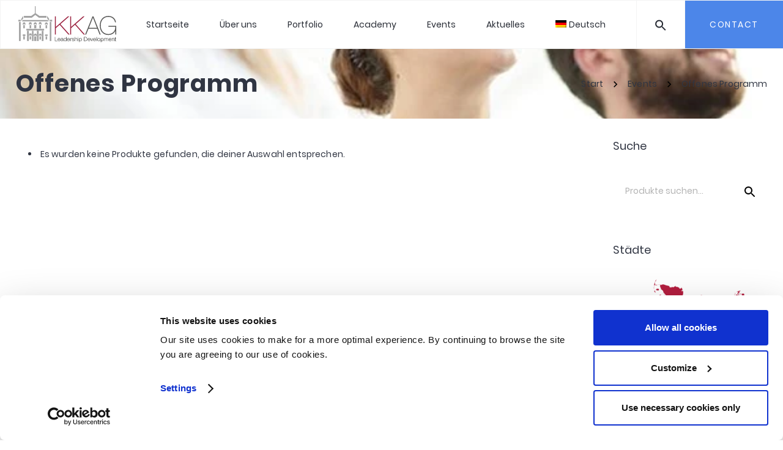

--- FILE ---
content_type: text/html; charset=UTF-8
request_url: https://kkag.com/produkt-kategorie/offenes-programm/
body_size: 24931
content:

	<!DOCTYPE html>
	<!--[if IE 9]>
	<html class="no-js ie9" lang="de-DE">
	<![endif]-->
	<!--[if gt IE 9]><!-->
<html class="no-js" lang="de-DE" data-footer-theme=dark data-menu-theme=dark data-submenu-theme=dark data-page-title-theme=dark>
	<!--<![endif]-->

	<head>
		<meta charset="UTF-8">
		<!-- Always force latest IE rendering engine (even in intranet) & Chrome Frame -->
		<!--[if IE ]>
		<meta http-equiv="X-UA-Compatible" content="IE=edge,chrome=1">
		<![endif]-->
		<link rel="profile" href="http://gmpg.org/xfn/11">
		
		<meta name="theme-color" content="#536dfe">		<meta name="viewport" content="width=device-width, initial-scale=1">
		<meta name="apple-mobile-web-app-capable" content="yes">
		<meta name="apple-mobile-web-app-status-bar-style" content="black">

		
		<meta itemprop="name" content="KKAG"/>
		<meta itemprop="url" content="https://kkag.com"/>

									<link rel="preload"
				  href="https://kkag.com/wp-content/themes/noor/framework/asset/site/css/styles/webfonts/fa-regular-400.woff2"
				  as="font" type="font/woff2" crossorigin="anonymous">
			<link rel="preload"
				  href="https://kkag.com/wp-content/themes/noor/framework/asset/site/css/styles/webfonts/fa-brands-400.woff2"
				  as="font" type="font/woff2" crossorigin="anonymous">
			<link rel="preload"
				  href="https://kkag.com/wp-content/themes/noor/framework/asset/site/css/styles/webfonts/fa-solid-900.woff2"
				  as="font" type="font/woff2" crossorigin="anonymous">
				<link rel="pingback" href="https://kkag.com/xmlrpc.php">
		<script type="text/javascript">
	window.dataLayer = window.dataLayer || [];

	function gtag() {
		dataLayer.
		push(arguments);
	}

	gtag("consent", "default", {
		ad_user_data: "denied",
		ad_personalization: "denied",
		ad_storage: "denied",
		analytics_storage: "denied",
		functionality_storage: "denied",
		personalization_storage: "denied",
		security_storage: "granted",
		wait_for_update: 500,
	});
	gtag("set", "ads_data_redaction", true);
	</script>
<script type="text/javascript">
		(function (w, d, s, l, i) {
		w[l] = w[l] || [];
		w[l].push({'gtm.start': new Date().getTime(), event: 'gtm.js'});
		var f = d.getElementsByTagName(s)[0], j = d.createElement(s), dl = l !== 'dataLayer' ? '&l=' + l : '';
		j.async = true;
		j.src = 'https://www.googletagmanager.com/gtm.js?id=' + i + dl;
		f.parentNode.insertBefore(j, f);
	})(
		window,
		document,
		'script',
		'dataLayer',
		'UA-149536137-1'
	);
</script>
<script type="text/javascript"
		id="Cookiebot"
		src="https://consent.cookiebot.com/uc.js"
		data-implementation="wp"
		data-cbid="b0f19f8e-5879-448e-be35-706780746d73"
							async	></script>
		<script type="text/javascript">
			window.flatStyles = window.flatStyles || ''

			window.lightspeedOptimizeStylesheet = function () {
				const currentStylesheet = document.querySelector( '.tcb-lightspeed-style:not([data-ls-optimized])' )

				if ( currentStylesheet ) {
					try {
						if ( currentStylesheet.sheet && currentStylesheet.sheet.cssRules ) {
							if ( window.flatStyles ) {
								if ( this.optimizing ) {
									setTimeout( window.lightspeedOptimizeStylesheet.bind( this ), 24 )
								} else {
									this.optimizing = true;

									let rulesIndex = 0;

									while ( rulesIndex < currentStylesheet.sheet.cssRules.length ) {
										const rule = currentStylesheet.sheet.cssRules[ rulesIndex ]
										/* remove rules that already exist in the page */
										if ( rule.type === CSSRule.STYLE_RULE && window.flatStyles.includes( `${rule.selectorText}{` ) ) {
											currentStylesheet.sheet.deleteRule( rulesIndex )
										} else {
											rulesIndex ++
										}
									}
									/* optimize, mark it such, move to the next file, append the styles we have until now */
									currentStylesheet.setAttribute( 'data-ls-optimized', '1' )

									window.flatStyles += currentStylesheet.innerHTML

									this.optimizing = false
								}
							} else {
								window.flatStyles = currentStylesheet.innerHTML
								currentStylesheet.setAttribute( 'data-ls-optimized', '1' )
							}
						}
					} catch ( error ) {
						console.warn( error )
					}

					if ( currentStylesheet.parentElement.tagName !== 'HEAD' ) {
						/* always make sure that those styles end up in the head */
						const stylesheetID = currentStylesheet.id;
						/**
						 * make sure that there is only one copy of the css
						 * e.g display CSS
						 */
						if ( ( ! stylesheetID || ( stylesheetID && ! document.querySelector( `head #${stylesheetID}` ) ) ) ) {
							document.head.prepend( currentStylesheet )
						} else {
							currentStylesheet.remove();
						}
					}
				}
			}

			window.lightspeedOptimizeFlat = function ( styleSheetElement ) {
				if ( document.querySelectorAll( 'link[href*="thrive_flat.css"]' ).length > 1 ) {
					/* disable this flat if we already have one */
					styleSheetElement.setAttribute( 'disabled', true )
				} else {
					/* if this is the first one, make sure he's in head */
					if ( styleSheetElement.parentElement.tagName !== 'HEAD' ) {
						document.head.append( styleSheetElement )
					}
				}
			}
		</script>
		<script type="application/ld+json">{"@context":"http:\/\/schema.org","@type":"Organization","@id":"https:\/\/kkag.com\/#organization","name":"KKAG","url":"https:\/\/kkag.com","potentialAction":{"@type":"SearchAction","target":"https:\/\/kkag.com\/?s={search_term_string}","query-input":"required name=search_term_string"},"logo":"https:\/\/kkag.com\/wp-content\/uploads\/2019\/08\/KKAG-logo.svg","sameAs":["#","#","#"]}</script><meta name='robots' content='index, follow, max-image-preview:large, max-snippet:-1, max-video-preview:-1' />
	<style>img:is([sizes="auto" i], [sizes^="auto," i]) { contain-intrinsic-size: 3000px 1500px }</style>
	<link rel="alternate" hreflang="de" href="https://kkag.com/produkt-kategorie/offenes-programm/" />
<link rel="alternate" hreflang="x-default" href="https://kkag.com/produkt-kategorie/offenes-programm/" />

	<!-- This site is optimized with the Yoast SEO plugin v24.8.1 - https://yoast.com/wordpress/plugins/seo/ -->
	<title>Offenes Programm Archives - KKAG</title>
	<link rel="canonical" href="https://kkag.com/produkt-kategorie/offenes-programm/" />
	<meta property="og:locale" content="de_DE" />
	<meta property="og:type" content="article" />
	<meta property="og:title" content="Offenes Programm Archives - KKAG" />
	<meta property="og:url" content="https://kkag.com/produkt-kategorie/offenes-programm/" />
	<meta property="og:site_name" content="KKAG" />
	<meta name="twitter:card" content="summary_large_image" />
	<script type="application/ld+json" class="yoast-schema-graph">{"@context":"https://schema.org","@graph":[{"@type":"CollectionPage","@id":"https://kkag.com/produkt-kategorie/offenes-programm/","url":"https://kkag.com/produkt-kategorie/offenes-programm/","name":"Offenes Programm Archives - KKAG","isPartOf":{"@id":"https://kkag.com/#website"},"breadcrumb":{"@id":"https://kkag.com/produkt-kategorie/offenes-programm/#breadcrumb"},"inLanguage":"de"},{"@type":"BreadcrumbList","@id":"https://kkag.com/produkt-kategorie/offenes-programm/#breadcrumb","itemListElement":[{"@type":"ListItem","position":1,"name":"Home","item":"https://kkag.com/"},{"@type":"ListItem","position":2,"name":"Offenes Programm"}]},{"@type":"WebSite","@id":"https://kkag.com/#website","url":"https://kkag.com/","name":"KKAG","description":"Just another WordPress site","publisher":{"@id":"https://kkag.com/#organization"},"potentialAction":[{"@type":"SearchAction","target":{"@type":"EntryPoint","urlTemplate":"https://kkag.com/?s={search_term_string}"},"query-input":{"@type":"PropertyValueSpecification","valueRequired":true,"valueName":"search_term_string"}}],"inLanguage":"de"},{"@type":"Organization","@id":"https://kkag.com/#organization","name":"KKAG","url":"https://kkag.com/","logo":{"@type":"ImageObject","inLanguage":"de","@id":"https://kkag.com/#/schema/logo/image/","url":"https://kkag.com/wp-content/uploads/2019/10/kkag-fav-icon.jpg","contentUrl":"https://kkag.com/wp-content/uploads/2019/10/kkag-fav-icon.jpg","width":512,"height":512,"caption":"KKAG"},"image":{"@id":"https://kkag.com/#/schema/logo/image/"}}]}</script>
	<!-- / Yoast SEO plugin. -->


<link rel='dns-prefetch' href='//stats.wp.com' />
<link rel='dns-prefetch' href='//use.fontawesome.com' />
<link rel='dns-prefetch' href='//www.google.com' />
<link rel="alternate" type="application/rss+xml" title="KKAG &raquo; Feed" href="https://kkag.com/feed/" />
<link rel="alternate" type="application/rss+xml" title="KKAG &raquo; Kommentar-Feed" href="https://kkag.com/comments/feed/" />
<link rel="alternate" type="application/rss+xml" title="KKAG &raquo; Offenes Programm Kategorie Feed" href="https://kkag.com/produkt-kategorie/offenes-programm/feed/" />
<script type="text/javascript">
/* <![CDATA[ */
window._wpemojiSettings = {"baseUrl":"https:\/\/s.w.org\/images\/core\/emoji\/15.0.3\/72x72\/","ext":".png","svgUrl":"https:\/\/s.w.org\/images\/core\/emoji\/15.0.3\/svg\/","svgExt":".svg","source":{"wpemoji":"https:\/\/kkag.com\/wp-includes\/js\/wp-emoji.js","twemoji":"https:\/\/kkag.com\/wp-includes\/js\/twemoji.js"}};
/**
 * @output wp-includes/js/wp-emoji-loader.js
 */

/**
 * Emoji Settings as exported in PHP via _print_emoji_detection_script().
 * @typedef WPEmojiSettings
 * @type {object}
 * @property {?object} source
 * @property {?string} source.concatemoji
 * @property {?string} source.twemoji
 * @property {?string} source.wpemoji
 * @property {?boolean} DOMReady
 * @property {?Function} readyCallback
 */

/**
 * Support tests.
 * @typedef SupportTests
 * @type {object}
 * @property {?boolean} flag
 * @property {?boolean} emoji
 */

/**
 * IIFE to detect emoji support and load Twemoji if needed.
 *
 * @param {Window} window
 * @param {Document} document
 * @param {WPEmojiSettings} settings
 */
( function wpEmojiLoader( window, document, settings ) {
	if ( typeof Promise === 'undefined' ) {
		return;
	}

	var sessionStorageKey = 'wpEmojiSettingsSupports';
	var tests = [ 'flag', 'emoji' ];

	/**
	 * Checks whether the browser supports offloading to a Worker.
	 *
	 * @since 6.3.0
	 *
	 * @private
	 *
	 * @returns {boolean}
	 */
	function supportsWorkerOffloading() {
		return (
			typeof Worker !== 'undefined' &&
			typeof OffscreenCanvas !== 'undefined' &&
			typeof URL !== 'undefined' &&
			URL.createObjectURL &&
			typeof Blob !== 'undefined'
		);
	}

	/**
	 * @typedef SessionSupportTests
	 * @type {object}
	 * @property {number} timestamp
	 * @property {SupportTests} supportTests
	 */

	/**
	 * Get support tests from session.
	 *
	 * @since 6.3.0
	 *
	 * @private
	 *
	 * @returns {?SupportTests} Support tests, or null if not set or older than 1 week.
	 */
	function getSessionSupportTests() {
		try {
			/** @type {SessionSupportTests} */
			var item = JSON.parse(
				sessionStorage.getItem( sessionStorageKey )
			);
			if (
				typeof item === 'object' &&
				typeof item.timestamp === 'number' &&
				new Date().valueOf() < item.timestamp + 604800 && // Note: Number is a week in seconds.
				typeof item.supportTests === 'object'
			) {
				return item.supportTests;
			}
		} catch ( e ) {}
		return null;
	}

	/**
	 * Persist the supports in session storage.
	 *
	 * @since 6.3.0
	 *
	 * @private
	 *
	 * @param {SupportTests} supportTests Support tests.
	 */
	function setSessionSupportTests( supportTests ) {
		try {
			/** @type {SessionSupportTests} */
			var item = {
				supportTests: supportTests,
				timestamp: new Date().valueOf()
			};

			sessionStorage.setItem(
				sessionStorageKey,
				JSON.stringify( item )
			);
		} catch ( e ) {}
	}

	/**
	 * Checks if two sets of Emoji characters render the same visually.
	 *
	 * This function may be serialized to run in a Worker. Therefore, it cannot refer to variables from the containing
	 * scope. Everything must be passed by parameters.
	 *
	 * @since 4.9.0
	 *
	 * @private
	 *
	 * @param {CanvasRenderingContext2D} context 2D Context.
	 * @param {string} set1 Set of Emoji to test.
	 * @param {string} set2 Set of Emoji to test.
	 *
	 * @return {boolean} True if the two sets render the same.
	 */
	function emojiSetsRenderIdentically( context, set1, set2 ) {
		// Cleanup from previous test.
		context.clearRect( 0, 0, context.canvas.width, context.canvas.height );
		context.fillText( set1, 0, 0 );
		var rendered1 = new Uint32Array(
			context.getImageData(
				0,
				0,
				context.canvas.width,
				context.canvas.height
			).data
		);

		// Cleanup from previous test.
		context.clearRect( 0, 0, context.canvas.width, context.canvas.height );
		context.fillText( set2, 0, 0 );
		var rendered2 = new Uint32Array(
			context.getImageData(
				0,
				0,
				context.canvas.width,
				context.canvas.height
			).data
		);

		return rendered1.every( function ( rendered2Data, index ) {
			return rendered2Data === rendered2[ index ];
		} );
	}

	/**
	 * Determines if the browser properly renders Emoji that Twemoji can supplement.
	 *
	 * This function may be serialized to run in a Worker. Therefore, it cannot refer to variables from the containing
	 * scope. Everything must be passed by parameters.
	 *
	 * @since 4.2.0
	 *
	 * @private
	 *
	 * @param {CanvasRenderingContext2D} context 2D Context.
	 * @param {string} type Whether to test for support of "flag" or "emoji".
	 * @param {Function} emojiSetsRenderIdentically Reference to emojiSetsRenderIdentically function, needed due to minification.
	 *
	 * @return {boolean} True if the browser can render emoji, false if it cannot.
	 */
	function browserSupportsEmoji( context, type, emojiSetsRenderIdentically ) {
		var isIdentical;

		switch ( type ) {
			case 'flag':
				/*
				 * Test for Transgender flag compatibility. Added in Unicode 13.
				 *
				 * To test for support, we try to render it, and compare the rendering to how it would look if
				 * the browser doesn't render it correctly (white flag emoji + transgender symbol).
				 */
				isIdentical = emojiSetsRenderIdentically(
					context,
					'\uD83C\uDFF3\uFE0F\u200D\u26A7\uFE0F', // as a zero-width joiner sequence
					'\uD83C\uDFF3\uFE0F\u200B\u26A7\uFE0F' // separated by a zero-width space
				);

				if ( isIdentical ) {
					return false;
				}

				/*
				 * Test for UN flag compatibility. This is the least supported of the letter locale flags,
				 * so gives us an easy test for full support.
				 *
				 * To test for support, we try to render it, and compare the rendering to how it would look if
				 * the browser doesn't render it correctly ([U] + [N]).
				 */
				isIdentical = emojiSetsRenderIdentically(
					context,
					'\uD83C\uDDFA\uD83C\uDDF3', // as the sequence of two code points
					'\uD83C\uDDFA\u200B\uD83C\uDDF3' // as the two code points separated by a zero-width space
				);

				if ( isIdentical ) {
					return false;
				}

				/*
				 * Test for English flag compatibility. England is a country in the United Kingdom, it
				 * does not have a two letter locale code but rather a five letter sub-division code.
				 *
				 * To test for support, we try to render it, and compare the rendering to how it would look if
				 * the browser doesn't render it correctly (black flag emoji + [G] + [B] + [E] + [N] + [G]).
				 */
				isIdentical = emojiSetsRenderIdentically(
					context,
					// as the flag sequence
					'\uD83C\uDFF4\uDB40\uDC67\uDB40\uDC62\uDB40\uDC65\uDB40\uDC6E\uDB40\uDC67\uDB40\uDC7F',
					// with each code point separated by a zero-width space
					'\uD83C\uDFF4\u200B\uDB40\uDC67\u200B\uDB40\uDC62\u200B\uDB40\uDC65\u200B\uDB40\uDC6E\u200B\uDB40\uDC67\u200B\uDB40\uDC7F'
				);

				return ! isIdentical;
			case 'emoji':
				/*
				 * Four and twenty blackbirds baked in a pie.
				 *
				 * To test for Emoji 15.0 support, try to render a new emoji: Blackbird.
				 *
				 * The Blackbird is a ZWJ sequence combining 🐦 Bird and ⬛ large black square.,
				 *
				 * 0x1F426 (\uD83D\uDC26) == Bird
				 * 0x200D == Zero-Width Joiner (ZWJ) that links the code points for the new emoji or
				 * 0x200B == Zero-Width Space (ZWS) that is rendered for clients not supporting the new emoji.
				 * 0x2B1B == Large Black Square
				 *
				 * When updating this test for future Emoji releases, ensure that individual emoji that make up the
				 * sequence come from older emoji standards.
				 */
				isIdentical = emojiSetsRenderIdentically(
					context,
					'\uD83D\uDC26\u200D\u2B1B', // as the zero-width joiner sequence
					'\uD83D\uDC26\u200B\u2B1B' // separated by a zero-width space
				);

				return ! isIdentical;
		}

		return false;
	}

	/**
	 * Checks emoji support tests.
	 *
	 * This function may be serialized to run in a Worker. Therefore, it cannot refer to variables from the containing
	 * scope. Everything must be passed by parameters.
	 *
	 * @since 6.3.0
	 *
	 * @private
	 *
	 * @param {string[]} tests Tests.
	 * @param {Function} browserSupportsEmoji Reference to browserSupportsEmoji function, needed due to minification.
	 * @param {Function} emojiSetsRenderIdentically Reference to emojiSetsRenderIdentically function, needed due to minification.
	 *
	 * @return {SupportTests} Support tests.
	 */
	function testEmojiSupports( tests, browserSupportsEmoji, emojiSetsRenderIdentically ) {
		var canvas;
		if (
			typeof WorkerGlobalScope !== 'undefined' &&
			self instanceof WorkerGlobalScope
		) {
			canvas = new OffscreenCanvas( 300, 150 ); // Dimensions are default for HTMLCanvasElement.
		} else {
			canvas = document.createElement( 'canvas' );
		}

		var context = canvas.getContext( '2d', { willReadFrequently: true } );

		/*
		 * Chrome on OS X added native emoji rendering in M41. Unfortunately,
		 * it doesn't work when the font is bolder than 500 weight. So, we
		 * check for bold rendering support to avoid invisible emoji in Chrome.
		 */
		context.textBaseline = 'top';
		context.font = '600 32px Arial';

		var supports = {};
		tests.forEach( function ( test ) {
			supports[ test ] = browserSupportsEmoji( context, test, emojiSetsRenderIdentically );
		} );
		return supports;
	}

	/**
	 * Adds a script to the head of the document.
	 *
	 * @ignore
	 *
	 * @since 4.2.0
	 *
	 * @param {string} src The url where the script is located.
	 *
	 * @return {void}
	 */
	function addScript( src ) {
		var script = document.createElement( 'script' );
		script.src = src;
		script.defer = true;
		document.head.appendChild( script );
	}

	settings.supports = {
		everything: true,
		everythingExceptFlag: true
	};

	// Create a promise for DOMContentLoaded since the worker logic may finish after the event has fired.
	var domReadyPromise = new Promise( function ( resolve ) {
		document.addEventListener( 'DOMContentLoaded', resolve, {
			once: true
		} );
	} );

	// Obtain the emoji support from the browser, asynchronously when possible.
	new Promise( function ( resolve ) {
		var supportTests = getSessionSupportTests();
		if ( supportTests ) {
			resolve( supportTests );
			return;
		}

		if ( supportsWorkerOffloading() ) {
			try {
				// Note that the functions are being passed as arguments due to minification.
				var workerScript =
					'postMessage(' +
					testEmojiSupports.toString() +
					'(' +
					[
						JSON.stringify( tests ),
						browserSupportsEmoji.toString(),
						emojiSetsRenderIdentically.toString()
					].join( ',' ) +
					'));';
				var blob = new Blob( [ workerScript ], {
					type: 'text/javascript'
				} );
				var worker = new Worker( URL.createObjectURL( blob ), { name: 'wpTestEmojiSupports' } );
				worker.onmessage = function ( event ) {
					supportTests = event.data;
					setSessionSupportTests( supportTests );
					worker.terminate();
					resolve( supportTests );
				};
				return;
			} catch ( e ) {}
		}

		supportTests = testEmojiSupports( tests, browserSupportsEmoji, emojiSetsRenderIdentically );
		setSessionSupportTests( supportTests );
		resolve( supportTests );
	} )
		// Once the browser emoji support has been obtained from the session, finalize the settings.
		.then( function ( supportTests ) {
			/*
			 * Tests the browser support for flag emojis and other emojis, and adjusts the
			 * support settings accordingly.
			 */
			for ( var test in supportTests ) {
				settings.supports[ test ] = supportTests[ test ];

				settings.supports.everything =
					settings.supports.everything && settings.supports[ test ];

				if ( 'flag' !== test ) {
					settings.supports.everythingExceptFlag =
						settings.supports.everythingExceptFlag &&
						settings.supports[ test ];
				}
			}

			settings.supports.everythingExceptFlag =
				settings.supports.everythingExceptFlag &&
				! settings.supports.flag;

			// Sets DOMReady to false and assigns a ready function to settings.
			settings.DOMReady = false;
			settings.readyCallback = function () {
				settings.DOMReady = true;
			};
		} )
		.then( function () {
			return domReadyPromise;
		} )
		.then( function () {
			// When the browser can not render everything we need to load a polyfill.
			if ( ! settings.supports.everything ) {
				settings.readyCallback();

				var src = settings.source || {};

				if ( src.concatemoji ) {
					addScript( src.concatemoji );
				} else if ( src.wpemoji && src.twemoji ) {
					addScript( src.twemoji );
					addScript( src.wpemoji );
				}
			}
		} );
} )( window, document, window._wpemojiSettings );

/* ]]> */
</script>
<style id='wp-emoji-styles-inline-css' type='text/css'>

	img.wp-smiley, img.emoji {
		display: inline !important;
		border: none !important;
		box-shadow: none !important;
		height: 1em !important;
		width: 1em !important;
		margin: 0 0.07em !important;
		vertical-align: -0.1em !important;
		background: none !important;
		padding: 0 !important;
	}
</style>
<link rel='stylesheet' id='wp-block-library-css' href='https://kkag.com/wp-includes/css/dist/block-library/style.css' type='text/css' media='all' />
<link rel='stylesheet' id='wc-blocks-vendors-style-css' href='https://kkag.com/wp-content/plugins/woocommerce/packages/woocommerce-blocks/build/wc-blocks-vendors-style.css' type='text/css' media='all' />
<link rel='stylesheet' id='wc-blocks-style-css' href='https://kkag.com/wp-content/plugins/woocommerce/packages/woocommerce-blocks/build/wc-blocks-style.css' type='text/css' media='all' />
<link rel='stylesheet' id='lordicon-element-css-css' href='https://kkag.com/wp-content/plugins/lordicon-interactive-icons/dist/element.css' type='text/css' media='all' />
<style id='classic-theme-styles-inline-css' type='text/css'>
/**
 * These rules are needed for backwards compatibility.
 * They should match the button element rules in the base theme.json file.
 */
.wp-block-button__link {
	color: #ffffff;
	background-color: #32373c;
	border-radius: 9999px; /* 100% causes an oval, but any explicit but really high value retains the pill shape. */

	/* This needs a low specificity so it won't override the rules from the button element if defined in theme.json. */
	box-shadow: none;
	text-decoration: none;

	/* The extra 2px are added to size solids the same as the outline versions.*/
	padding: calc(0.667em + 2px) calc(1.333em + 2px);

	font-size: 1.125em;
}

.wp-block-file__button {
	background: #32373c;
	color: #ffffff;
	text-decoration: none;
}

</style>
<style id='global-styles-inline-css' type='text/css'>
:root{--wp--preset--aspect-ratio--square: 1;--wp--preset--aspect-ratio--4-3: 4/3;--wp--preset--aspect-ratio--3-4: 3/4;--wp--preset--aspect-ratio--3-2: 3/2;--wp--preset--aspect-ratio--2-3: 2/3;--wp--preset--aspect-ratio--16-9: 16/9;--wp--preset--aspect-ratio--9-16: 9/16;--wp--preset--color--black: #000000;--wp--preset--color--cyan-bluish-gray: #abb8c3;--wp--preset--color--white: #ffffff;--wp--preset--color--pale-pink: #f78da7;--wp--preset--color--vivid-red: #cf2e2e;--wp--preset--color--luminous-vivid-orange: #ff6900;--wp--preset--color--luminous-vivid-amber: #fcb900;--wp--preset--color--light-green-cyan: #7bdcb5;--wp--preset--color--vivid-green-cyan: #00d084;--wp--preset--color--pale-cyan-blue: #8ed1fc;--wp--preset--color--vivid-cyan-blue: #0693e3;--wp--preset--color--vivid-purple: #9b51e0;--wp--preset--gradient--vivid-cyan-blue-to-vivid-purple: linear-gradient(135deg,rgba(6,147,227,1) 0%,rgb(155,81,224) 100%);--wp--preset--gradient--light-green-cyan-to-vivid-green-cyan: linear-gradient(135deg,rgb(122,220,180) 0%,rgb(0,208,130) 100%);--wp--preset--gradient--luminous-vivid-amber-to-luminous-vivid-orange: linear-gradient(135deg,rgba(252,185,0,1) 0%,rgba(255,105,0,1) 100%);--wp--preset--gradient--luminous-vivid-orange-to-vivid-red: linear-gradient(135deg,rgba(255,105,0,1) 0%,rgb(207,46,46) 100%);--wp--preset--gradient--very-light-gray-to-cyan-bluish-gray: linear-gradient(135deg,rgb(238,238,238) 0%,rgb(169,184,195) 100%);--wp--preset--gradient--cool-to-warm-spectrum: linear-gradient(135deg,rgb(74,234,220) 0%,rgb(151,120,209) 20%,rgb(207,42,186) 40%,rgb(238,44,130) 60%,rgb(251,105,98) 80%,rgb(254,248,76) 100%);--wp--preset--gradient--blush-light-purple: linear-gradient(135deg,rgb(255,206,236) 0%,rgb(152,150,240) 100%);--wp--preset--gradient--blush-bordeaux: linear-gradient(135deg,rgb(254,205,165) 0%,rgb(254,45,45) 50%,rgb(107,0,62) 100%);--wp--preset--gradient--luminous-dusk: linear-gradient(135deg,rgb(255,203,112) 0%,rgb(199,81,192) 50%,rgb(65,88,208) 100%);--wp--preset--gradient--pale-ocean: linear-gradient(135deg,rgb(255,245,203) 0%,rgb(182,227,212) 50%,rgb(51,167,181) 100%);--wp--preset--gradient--electric-grass: linear-gradient(135deg,rgb(202,248,128) 0%,rgb(113,206,126) 100%);--wp--preset--gradient--midnight: linear-gradient(135deg,rgb(2,3,129) 0%,rgb(40,116,252) 100%);--wp--preset--font-size--small: 13px;--wp--preset--font-size--medium: 20px;--wp--preset--font-size--large: 36px;--wp--preset--font-size--x-large: 42px;--wp--preset--spacing--20: 0.44rem;--wp--preset--spacing--30: 0.67rem;--wp--preset--spacing--40: 1rem;--wp--preset--spacing--50: 1.5rem;--wp--preset--spacing--60: 2.25rem;--wp--preset--spacing--70: 3.38rem;--wp--preset--spacing--80: 5.06rem;--wp--preset--shadow--natural: 6px 6px 9px rgba(0, 0, 0, 0.2);--wp--preset--shadow--deep: 12px 12px 50px rgba(0, 0, 0, 0.4);--wp--preset--shadow--sharp: 6px 6px 0px rgba(0, 0, 0, 0.2);--wp--preset--shadow--outlined: 6px 6px 0px -3px rgba(255, 255, 255, 1), 6px 6px rgba(0, 0, 0, 1);--wp--preset--shadow--crisp: 6px 6px 0px rgba(0, 0, 0, 1);}:where(.is-layout-flex){gap: 0.5em;}:where(.is-layout-grid){gap: 0.5em;}body .is-layout-flex{display: flex;}.is-layout-flex{flex-wrap: wrap;align-items: center;}.is-layout-flex > :is(*, div){margin: 0;}body .is-layout-grid{display: grid;}.is-layout-grid > :is(*, div){margin: 0;}:where(.wp-block-columns.is-layout-flex){gap: 2em;}:where(.wp-block-columns.is-layout-grid){gap: 2em;}:where(.wp-block-post-template.is-layout-flex){gap: 1.25em;}:where(.wp-block-post-template.is-layout-grid){gap: 1.25em;}.has-black-color{color: var(--wp--preset--color--black) !important;}.has-cyan-bluish-gray-color{color: var(--wp--preset--color--cyan-bluish-gray) !important;}.has-white-color{color: var(--wp--preset--color--white) !important;}.has-pale-pink-color{color: var(--wp--preset--color--pale-pink) !important;}.has-vivid-red-color{color: var(--wp--preset--color--vivid-red) !important;}.has-luminous-vivid-orange-color{color: var(--wp--preset--color--luminous-vivid-orange) !important;}.has-luminous-vivid-amber-color{color: var(--wp--preset--color--luminous-vivid-amber) !important;}.has-light-green-cyan-color{color: var(--wp--preset--color--light-green-cyan) !important;}.has-vivid-green-cyan-color{color: var(--wp--preset--color--vivid-green-cyan) !important;}.has-pale-cyan-blue-color{color: var(--wp--preset--color--pale-cyan-blue) !important;}.has-vivid-cyan-blue-color{color: var(--wp--preset--color--vivid-cyan-blue) !important;}.has-vivid-purple-color{color: var(--wp--preset--color--vivid-purple) !important;}.has-black-background-color{background-color: var(--wp--preset--color--black) !important;}.has-cyan-bluish-gray-background-color{background-color: var(--wp--preset--color--cyan-bluish-gray) !important;}.has-white-background-color{background-color: var(--wp--preset--color--white) !important;}.has-pale-pink-background-color{background-color: var(--wp--preset--color--pale-pink) !important;}.has-vivid-red-background-color{background-color: var(--wp--preset--color--vivid-red) !important;}.has-luminous-vivid-orange-background-color{background-color: var(--wp--preset--color--luminous-vivid-orange) !important;}.has-luminous-vivid-amber-background-color{background-color: var(--wp--preset--color--luminous-vivid-amber) !important;}.has-light-green-cyan-background-color{background-color: var(--wp--preset--color--light-green-cyan) !important;}.has-vivid-green-cyan-background-color{background-color: var(--wp--preset--color--vivid-green-cyan) !important;}.has-pale-cyan-blue-background-color{background-color: var(--wp--preset--color--pale-cyan-blue) !important;}.has-vivid-cyan-blue-background-color{background-color: var(--wp--preset--color--vivid-cyan-blue) !important;}.has-vivid-purple-background-color{background-color: var(--wp--preset--color--vivid-purple) !important;}.has-black-border-color{border-color: var(--wp--preset--color--black) !important;}.has-cyan-bluish-gray-border-color{border-color: var(--wp--preset--color--cyan-bluish-gray) !important;}.has-white-border-color{border-color: var(--wp--preset--color--white) !important;}.has-pale-pink-border-color{border-color: var(--wp--preset--color--pale-pink) !important;}.has-vivid-red-border-color{border-color: var(--wp--preset--color--vivid-red) !important;}.has-luminous-vivid-orange-border-color{border-color: var(--wp--preset--color--luminous-vivid-orange) !important;}.has-luminous-vivid-amber-border-color{border-color: var(--wp--preset--color--luminous-vivid-amber) !important;}.has-light-green-cyan-border-color{border-color: var(--wp--preset--color--light-green-cyan) !important;}.has-vivid-green-cyan-border-color{border-color: var(--wp--preset--color--vivid-green-cyan) !important;}.has-pale-cyan-blue-border-color{border-color: var(--wp--preset--color--pale-cyan-blue) !important;}.has-vivid-cyan-blue-border-color{border-color: var(--wp--preset--color--vivid-cyan-blue) !important;}.has-vivid-purple-border-color{border-color: var(--wp--preset--color--vivid-purple) !important;}.has-vivid-cyan-blue-to-vivid-purple-gradient-background{background: var(--wp--preset--gradient--vivid-cyan-blue-to-vivid-purple) !important;}.has-light-green-cyan-to-vivid-green-cyan-gradient-background{background: var(--wp--preset--gradient--light-green-cyan-to-vivid-green-cyan) !important;}.has-luminous-vivid-amber-to-luminous-vivid-orange-gradient-background{background: var(--wp--preset--gradient--luminous-vivid-amber-to-luminous-vivid-orange) !important;}.has-luminous-vivid-orange-to-vivid-red-gradient-background{background: var(--wp--preset--gradient--luminous-vivid-orange-to-vivid-red) !important;}.has-very-light-gray-to-cyan-bluish-gray-gradient-background{background: var(--wp--preset--gradient--very-light-gray-to-cyan-bluish-gray) !important;}.has-cool-to-warm-spectrum-gradient-background{background: var(--wp--preset--gradient--cool-to-warm-spectrum) !important;}.has-blush-light-purple-gradient-background{background: var(--wp--preset--gradient--blush-light-purple) !important;}.has-blush-bordeaux-gradient-background{background: var(--wp--preset--gradient--blush-bordeaux) !important;}.has-luminous-dusk-gradient-background{background: var(--wp--preset--gradient--luminous-dusk) !important;}.has-pale-ocean-gradient-background{background: var(--wp--preset--gradient--pale-ocean) !important;}.has-electric-grass-gradient-background{background: var(--wp--preset--gradient--electric-grass) !important;}.has-midnight-gradient-background{background: var(--wp--preset--gradient--midnight) !important;}.has-small-font-size{font-size: var(--wp--preset--font-size--small) !important;}.has-medium-font-size{font-size: var(--wp--preset--font-size--medium) !important;}.has-large-font-size{font-size: var(--wp--preset--font-size--large) !important;}.has-x-large-font-size{font-size: var(--wp--preset--font-size--x-large) !important;}
:where(.wp-block-post-template.is-layout-flex){gap: 1.25em;}:where(.wp-block-post-template.is-layout-grid){gap: 1.25em;}
:where(.wp-block-columns.is-layout-flex){gap: 2em;}:where(.wp-block-columns.is-layout-grid){gap: 2em;}
:root :where(.wp-block-pullquote){font-size: 1.5em;line-height: 1.6;}
</style>
<link rel='stylesheet' id='wpml-blocks-css' href='https://kkag.com/wp-content/plugins/sitepress-multilingual-cms/dist/css/blocks/styles.css' type='text/css' media='all' />
<link rel='stylesheet' id='contact-form-7-css' href='https://kkag.com/wp-content/plugins/contact-form-7/includes/css/styles.css' type='text/css' media='all' />
<link rel='stylesheet' id='lds-event-products-css' href='https://kkag.com/wp-content/plugins/lds-event-products/public/css/lds-event-products-public.css' type='text/css' media='all' />
<link rel='stylesheet' id='lds-events-teams-css' href='https://kkag.com/wp-content/plugins/lds-events-teams/public/css/lds-events-teams-public.css?1661326023' type='text/css' media='all' />
<link rel='stylesheet' id='lds-gravity-daylite-css' href='https://kkag.com/wp-content/plugins/lds-gravity-daylite/public/css/lds-gravity-daylite-public.css?v=1660212286' type='text/css' media='all' />
<link rel='stylesheet' id='lds-styles-scripts-css' href='https://kkag.com/wp-content/plugins/lds-styles-scripts/public/css/lds-styles-scripts-public.css?v=1741275555' type='text/css' media='all' />
<link rel='stylesheet' id='sr7css-css' href='//kkag.com/wp-content/plugins/revslider/public/css/sr7.css' type='text/css' media='all' />
<style id='woocommerce-inline-inline-css' type='text/css'>
.woocommerce form .form-row .required { visibility: visible; }
[data-mwca-url] + .added_to_cart { display:none; }
</style>
<link rel='stylesheet' id='wpml-legacy-horizontal-list-0-css' href='https://kkag.com/wp-content/plugins/sitepress-multilingual-cms/templates/language-switchers/legacy-list-horizontal/style.min.css' type='text/css' media='all' />
<link rel='stylesheet' id='wpml-menu-item-0-css' href='https://kkag.com/wp-content/plugins/sitepress-multilingual-cms/templates/language-switchers/menu-item/style.min.css' type='text/css' media='all' />
<link rel='stylesheet' id='mc4wp-form-basic-css' href='https://kkag.com/wp-content/plugins/mailchimp-for-wp/assets/css/form-basic.css' type='text/css' media='all' />
<link rel='stylesheet' id='noor-parent-stylesheet-css' href='https://kkag.com/wp-content/themes/noor/style.css' type='text/css' media='all' />
<link rel='stylesheet' id='child-style-css' href='https://kkag.com/wp-content/themes/noor-child-kkag/style.css?1750082544' type='text/css' media='all' />
<link rel='stylesheet' id='noor-style-css' href='https://kkag.com/wp-content/themes/noor/framework/asset/site/css/styles/noor_main/style.min.css' type='text/css' media='all' />
<link rel='stylesheet' id='fancybox-css-css' href='https://kkag.com/wp-content/themes/noor/framework/asset/site/css/styles/noor_main/fancybox.min.css' type='text/css' media='all' />
<link rel='stylesheet' id='simplebar-css-css' href='https://kkag.com/wp-content/themes/noor/framework/asset/site/css/styles/noor_main/simplebar.min.css' type='text/css' media='all' />
<link rel='stylesheet' id='dropkick-css-css' href='https://kkag.com/wp-content/themes/noor/framework/asset/site/css/styles/noor_main/dropkick.min.css' type='text/css' media='all' />
<link rel='stylesheet' id='dima-woocommerce-style-css' href='https://kkag.com/wp-content/themes/noor/framework/asset/site/css/styles/noor_main/woocommerce-style.min.css' type='text/css' media='all' />
<link rel='stylesheet' id='dima-quick-view-css' href='https://kkag.com/wp-content/themes/noor/framework/asset/site/css/styles/noor_main/quick-view.min.css' type='text/css' media='all' />
<link rel='stylesheet' id='dima-gravity-forms-css' href='https://kkag.com/wp-content/themes/noor/framework/asset/site/css/styles/noor_main/gf-style.min.css' type='text/css' media='all' />
<link rel='stylesheet' id='dima-blocks-style-css' href='https://kkag.com/wp-content/themes/noor/framework/asset/site/css/styles/noor_main/blocks.min.css' type='text/css' media='all' />
<link rel='stylesheet' id='fontawesome-css' href='https://kkag.com/wp-content/themes/noor/framework/asset/site/css/styles//fa/fontawesome.min.css' type='text/css' media='all' />
<link rel='stylesheet' id='fontawesome-brand-css' href='https://kkag.com/wp-content/themes/noor/framework/asset/site/css/styles//fa/brands.min.css' type='text/css' media='all' />
<link rel='stylesheet' id='fontawesome-solid-css' href='https://kkag.com/wp-content/themes/noor/framework/asset/site/css/styles//fa/solid.min.css' type='text/css' media='all' />
<link rel='stylesheet' id='fontawesome-shims-css' href='https://kkag.com/wp-content/themes/noor/framework/asset/site/css/styles//fa/v4-shims.min.css' type='text/css' media='all' />
<link rel='stylesheet' id='woocommerce-gzd-layout-css' href='https://kkag.com/wp-content/plugins/woocommerce-germanized/build/static/layout-styles.css' type='text/css' media='all' />
<style id='woocommerce-gzd-layout-inline-css' type='text/css'>
.woocommerce-checkout .shop_table { background-color: #eeeeee; } .product p.deposit-packaging-type { font-size: 1.25em !important; } p.woocommerce-shipping-destination { display: none; }
                .wc-gzd-nutri-score-value-a {
                    background: url(https://kkag.com/wp-content/plugins/woocommerce-germanized/assets/images/nutri-score-a.svg) no-repeat;
                }
                .wc-gzd-nutri-score-value-b {
                    background: url(https://kkag.com/wp-content/plugins/woocommerce-germanized/assets/images/nutri-score-b.svg) no-repeat;
                }
                .wc-gzd-nutri-score-value-c {
                    background: url(https://kkag.com/wp-content/plugins/woocommerce-germanized/assets/images/nutri-score-c.svg) no-repeat;
                }
                .wc-gzd-nutri-score-value-d {
                    background: url(https://kkag.com/wp-content/plugins/woocommerce-germanized/assets/images/nutri-score-d.svg) no-repeat;
                }
                .wc-gzd-nutri-score-value-e {
                    background: url(https://kkag.com/wp-content/plugins/woocommerce-germanized/assets/images/nutri-score-e.svg) no-repeat;
                }
            
</style>
<link rel='stylesheet' id='select2-css' href='https://kkag.com/wp-content/plugins/woocommerce/assets/css/select2.css' type='text/css' media='all' />
<script type="text/template" id="tmpl-variation-template">
	<div class="woocommerce-variation-description">{{{ data.variation.variation_description }}}</div>
	<div class="woocommerce-variation-price">{{{ data.variation.price_html }}}</div>
	<div class="woocommerce-variation-availability">{{{ data.variation.availability_html }}}</div>
</script>
<script type="text/template" id="tmpl-unavailable-variation-template">
	<p>Dieses Produkt ist leider nicht verfügbar. Bitte wähle eine andere Kombination.</p>
</script>
<script type="text/javascript" src="https://kkag.com/wp-includes/js/dist/hooks.js" id="wp-hooks-js"></script>
<script type="text/javascript" src="https://stats.wp.com/w.js" id="woo-tracks-js"></script>
<script type="text/javascript" src="https://kkag.com/wp-content/plugins/lordicon-interactive-icons/dist/element.js" id="lordicon-element-js-js"></script>
<script type="text/javascript" src="https://kkag.com/wp-includes/js/jquery/jquery.js" id="jquery-core-js"></script>
<script type="text/javascript" src="https://kkag.com/wp-includes/js/jquery/jquery-migrate.js" id="jquery-migrate-js"></script>
<script type="text/javascript" src="https://kkag.com/wp-content/plugins/lds-event-products/public/js/lds-event-products-public.js" id="lds-event-products-js"></script>
<script type="text/javascript" id="lds-events-teams-js-extra">
/* <![CDATA[ */
var ldsEventsTeams = {"ajaxUrl":"https:\/\/kkag.com\/wp-admin\/admin-ajax.php"};
/* ]]> */
</script>
<script type="text/javascript" src="https://kkag.com/wp-content/plugins/lds-events-teams/public/js/lds-events-teams-public.js?1657090512" id="lds-events-teams-js"></script>
<script type="text/javascript" src="https://kkag.com/wp-content/plugins/lds-gravity-daylite/public/js/jquery.sticky.js" id="lds-gravity-daylite-sticky-js"></script>
<script type="text/javascript" src="https://kkag.com/wp-content/plugins/lds-gravity-daylite/public/js/lds-gravity-daylite-public.js?v=1680250009" id="lds-gravity-daylite-js"></script>
<script type="text/javascript" src="https://kkag.com/wp-content/plugins/lds-styles-scripts/public/js/lds-styles-scripts-public.js?v=1659695509" id="lds-styles-scripts-js"></script>
<script type="text/javascript" src="//kkag.com/wp-content/plugins/revslider/public/js/libs/tptools.js" id="tp-tools-js" async="async" data-wp-strategy="async"></script>
<script type="text/javascript" src="//kkag.com/wp-content/plugins/revslider/public/js/sr7.js" id="sr7-js" async="async" data-wp-strategy="async"></script>
<script type="text/javascript" src="https://kkag.com/wp-content/plugins/woocommerce/assets/js/jquery-blockui/jquery.blockUI.js" id="jquery-blockui-js"></script>
<script type="text/javascript" id="wc-add-to-cart-js-extra">
/* <![CDATA[ */
var wc_add_to_cart_params = {"ajax_url":"\/wp-admin\/admin-ajax.php","wc_ajax_url":"\/?wc-ajax=%%endpoint%%","i18n_view_cart":"Warenkorb anzeigen","cart_url":"https:\/\/kkag.com\/cart\/","is_cart":"","cart_redirect_after_add":"no"};
/* ]]> */
</script>
<script type="text/javascript" src="https://kkag.com/wp-content/plugins/woocommerce/assets/js/frontend/add-to-cart.js" id="wc-add-to-cart-js"></script>
<script type="text/javascript" src="https://kkag.com/wp-content/plugins/js_composer/assets/js/vendors/woocommerce-add-to-cart.js" id="vc_woocommerce-add-to-cart-js-js"></script>
<script type="text/javascript" src="https://kkag.com/wp-content/themes/noor-child-kkag/assets/js/js.cookie.min.js?1603178361" id="child-script-cookies-js"></script>
<script type="text/javascript" src="https://kkag.com/wp-content/themes/noor-child-kkag/script.js?1705571866" id="child-script-js"></script>
<script type="text/javascript" src="https://kkag.com/wp-content/themes/noor/framework/asset/site/js/core/modernizr-custom.js" id="modernizr-js-js"></script>
<script type="text/javascript" id="dima_init_js-js-extra">
/* <![CDATA[ */
var pxdm_js = {"is_rtl":"","sticky_behavior":"default","dima_lightbox":"1","dima_dropkick":"1","dima_waves":"1","dima_lang":"dima_theme_options_de","is_gutenberg ":"1","DIMA_TEMPLATE_URL":"https:\/\/kkag.com\/wp-content\/themes\/noor","DIMA_TEMPLATE_PATH":"\/home\/kkag\/public_html\/wp-content\/themes\/noor","ajaxurl":"https:\/\/kkag.com\/wp-admin\/admin-ajax.php","is_lazy_image":"","is_singular":"","ad_blocker_detector":"","animation_active":"1"};
/* ]]> */
</script>
<script type="text/javascript" src="https://kkag.com/wp-content/themes/noor/framework/asset/site/js/core/init.js" id="dima_init_js-js"></script>
<script type="text/javascript" src="https://kkag.com/wp-content/themes/noor/framework/asset/site/js/specific/theia-sticky-sidebar.min.js" id="sticky-sidebar-js"></script>
<script type="text/javascript" src="https://kkag.com/wp-content/themes/noor/framework/asset/site/js/vendors.min.js" id="dima-js-vendor-js"></script>
<script type="text/javascript" src="https://kkag.com/wp-content/themes/noor/framework/asset/site/js/specific/jquery.fancybox.min.js" id="fancybox-js-js"></script>
<script type="text/javascript" src="https://kkag.com/wp-content/themes/noor/framework/asset/site/js/specific/simplebar.min.js" id="simplebar-js-js"></script>
<script type="text/javascript" src="https://kkag.com/wp-content/themes/noor/framework/asset/site/js/specific/dropkick.js" id="dropkick.js-js"></script>
<script type="text/javascript" src="https://kkag.com/wp-content/themes/noor/framework/asset/site/js/specific/waves.js" id="waves.js-js"></script>
<script type="text/javascript" src="https://kkag.com/wp-content/themes/noor/framework/asset/site/js/core/main.js" id="dima-js-main-js"></script>
<script type="text/javascript" src="https://kkag.com/wp-content/themes/noor/framework/asset/site/js/specific/dima-woo.js" id="dima-js-woocommerce-js"></script>
<script type="text/javascript" src="https://use.fontawesome.com/releases/v5.7.1/js/v4-shims.js" id="v4-shims-js"></script>
<script type="text/javascript" src="https://kkag.com/wp-includes/js/underscore.min.js" id="underscore-js"></script>
<script type="text/javascript" id="wp-util-js-extra">
/* <![CDATA[ */
var _wpUtilSettings = {"ajax":{"url":"\/wp-admin\/admin-ajax.php"}};
/* ]]> */
</script>
<script type="text/javascript" src="https://kkag.com/wp-includes/js/wp-util.js" id="wp-util-js"></script>
<script type="text/javascript" id="wc-add-to-cart-variation-js-extra">
/* <![CDATA[ */
var wc_add_to_cart_variation_params = {"wc_ajax_url":"\/?wc-ajax=%%endpoint%%","i18n_no_matching_variations_text":"Es entsprechen leider keine Produkte deiner Auswahl. Bitte w\u00e4hle eine andere Kombination.","i18n_make_a_selection_text":"Bitte w\u00e4hle die Produktoptionen, bevor du den Artikel in den Warenkorb legst.","i18n_unavailable_text":"Dieses Produkt ist leider nicht verf\u00fcgbar. Bitte w\u00e4hle eine andere Kombination."};
/* ]]> */
</script>
<script type="text/javascript" src="https://kkag.com/wp-content/plugins/woocommerce/assets/js/frontend/add-to-cart-variation.js" id="wc-add-to-cart-variation-js"></script>
<script type="text/javascript" src="https://kkag.com/wp-content/themes/noor/framework/asset/site/js/specific/slick.min.js" id="slick.min-js"></script>
<script type="text/javascript" id="wc-gzd-unit-price-observer-queue-js-extra">
/* <![CDATA[ */
var wc_gzd_unit_price_observer_queue_params = {"ajax_url":"\/wp-admin\/admin-ajax.php","wc_ajax_url":"\/?wc-ajax=%%endpoint%%","refresh_unit_price_nonce":"a02a9129cb"};
/* ]]> */
</script>
<script type="text/javascript" src="https://kkag.com/wp-content/plugins/woocommerce-germanized/assets/js/static/unit-price-observer-queue.js" id="wc-gzd-unit-price-observer-queue-js" defer="defer" data-wp-strategy="defer"></script>
<script type="text/javascript" src="https://kkag.com/wp-content/plugins/woocommerce/assets/js/accounting/accounting.js" id="accounting-js"></script>
<script type="text/javascript" id="wc-gzd-add-to-cart-variation-js-extra">
/* <![CDATA[ */
var wc_gzd_add_to_cart_variation_params = {"wrapper":".product","price_selector":"p.price","replace_price":"1"};
/* ]]> */
</script>
<script type="text/javascript" src="https://kkag.com/wp-content/plugins/woocommerce-germanized/assets/js/static/add-to-cart-variation.js" id="wc-gzd-add-to-cart-variation-js" defer="defer" data-wp-strategy="defer"></script>
<script type="text/javascript" id="wc-gzd-unit-price-observer-js-extra">
/* <![CDATA[ */
var wc_gzd_unit_price_observer_params = {"wrapper":".product","price_selector":{"p.price":{"is_total_price":false,"is_primary_selector":true,"quantity_selector":""}},"replace_price":"1","product_id":"","price_decimal_sep":",","price_thousand_sep":".","qty_selector":"input.quantity, input.qty","refresh_on_load":""};
/* ]]> */
</script>
<script type="text/javascript" src="https://kkag.com/wp-content/plugins/woocommerce-germanized/assets/js/static/unit-price-observer.js" id="wc-gzd-unit-price-observer-js" defer="defer" data-wp-strategy="defer"></script>
<script></script><link rel="EditURI" type="application/rsd+xml" title="RSD" href="https://kkag.com/xmlrpc.php?rsd" />
<meta name="generator" content="WordPress 6.7.4" />
<meta name="generator" content="WooCommerce 7.8.0" />
<meta name="generator" content="WPML ver:4.6.15 stt:7,59,1,3,44;" />
<style type="text/css" id="tve_global_variables">:root{--tcb-color-0:rgba(0, 0, 0, 0.5);--tcb-color-0-h:0;--tcb-color-0-s:0%;--tcb-color-0-l:0%;--tcb-color-0-a:0.5;--tcb-color-1:rgb(182, 21, 64);--tcb-color-1-h:343;--tcb-color-1-s:79%;--tcb-color-1-l:39%;--tcb-color-1-a:1;--tcb-color-2:rgb(51, 51, 51);--tcb-color-2-h:0;--tcb-color-2-s:0%;--tcb-color-2-l:20%;--tcb-color-2-a:1;--tcb-color-3:rgb(243, 243, 243);--tcb-color-3-h:0;--tcb-color-3-s:0%;--tcb-color-3-l:95%;--tcb-color-3-a:1;--tcb-color-4:rgb(83, 109, 254);--tcb-color-4-h:230;--tcb-color-4-s:98%;--tcb-color-4-l:66%;--tcb-color-4-a:1;--tcb-color-5:rgb(220, 220, 220);--tcb-color-5-h:0;--tcb-color-5-s:0%;--tcb-color-5-l:86%;--tcb-color-5-a:1;--tcb-color-6:rgb(0, 99, 193);--tcb-color-6-h:209;--tcb-color-6-s:100%;--tcb-color-6-l:37%;--tcb-color-6-a:1;--tcb-color-7:rgb(18, 191, 81);--tcb-color-7-h:141;--tcb-color-7-s:82%;--tcb-color-7-l:40%;--tcb-color-7-a:1;--tcb-color-8:rgb(248, 203, 0);--tcb-color-8-h:49;--tcb-color-8-s:100%;--tcb-color-8-l:48%;--tcb-color-8-a:1;--tcb-color-9:rgb(21, 182, 167);--tcb-color-9-h:174;--tcb-color-9-s:79%;--tcb-color-9-l:39%;--tcb-color-9-a:1;--tcb-color-10:rgb(254, 143, 60);--tcb-color-10-h:25;--tcb-color-10-s:98%;--tcb-color-10-l:61%;--tcb-color-10-a:1;--tcb-color-11:rgb(236, 102, 2);--tcb-color-11-h:25;--tcb-color-11-s:98%;--tcb-color-11-l:46%;--tcb-color-11-a:1;--tcb-color-12:rgb(255, 255, 255);--tcb-color-12-h:0;--tcb-color-12-s:0%;--tcb-color-12-l:100%;--tcb-color-12-a:1;--tcb-color-13:rgb(255, 255, 255);--tcb-color-13-h:0;--tcb-color-13-s:0%;--tcb-color-13-l:100%;--tcb-color-13-a:1;--tcb-color-14:rgb(220, 220, 220);--tcb-color-14-h:0;--tcb-color-14-s:0%;--tcb-color-14-l:86%;--tcb-color-14-a:1;--tcb-color-15:rgb(244, 245, 248);--tcb-color-15-h:225;--tcb-color-15-s:22%;--tcb-color-15-l:96%;--tcb-color-15-a:1;--tcb-color-16:rgb(0, 99, 193);--tcb-color-16-h:209;--tcb-color-16-s:100%;--tcb-color-16-l:37%;--tcb-color-16-a:1;--tcb-color-17:rgb(27, 69, 147);--tcb-color-17-h:218;--tcb-color-17-s:68%;--tcb-color-17-l:34%;--tcb-color-17-a:1;--tcb-color-18:rgb(74, 132, 240);--tcb-color-18-h:219;--tcb-color-18-s:84%;--tcb-color-18-l:61%;--tcb-color-18-a:1;--tcb-color-19:rgb(234, 28, 13);--tcb-color-19-h:4;--tcb-color-19-s:89%;--tcb-color-19-l:48%;--tcb-color-19-a:1;--tcb-color-20:rgb(157, 4, 44);--tcb-color-20-h:344;--tcb-color-20-s:95%;--tcb-color-20-l:31%;--tcb-color-20-a:1;--tcb-background-author-image:url();--tcb-background-user-image:url();--tcb-background-featured-image-thumbnail:url(https://kkag.com/wp-content/plugins/thrive-visual-editor/editor/css/images/featured_image.png);}</style>	<noscript><style>.woocommerce-product-gallery{ opacity: 1 !important; }</style></noscript>
	<meta name="generator" content="Powered by WPBakery Page Builder - drag and drop page builder for WordPress."/>


<meta name="generator" content="Powered by Slider Revolution 6.7.31 - responsive, Mobile-Friendly Slider Plugin for WordPress with comfortable drag and drop interface." />
<style type="text/css" id="thrive-default-styles"></style><link rel="icon" href="https://kkag.com/wp-content/uploads/2019/10/cropped-kkag-fav-icon-32x32.jpg" sizes="32x32" />
<link rel="icon" href="https://kkag.com/wp-content/uploads/2019/10/cropped-kkag-fav-icon-192x192.jpg" sizes="192x192" />
<link rel="apple-touch-icon" href="https://kkag.com/wp-content/uploads/2019/10/cropped-kkag-fav-icon-180x180.jpg" />
<meta name="msapplication-TileImage" content="https://kkag.com/wp-content/uploads/2019/10/cropped-kkag-fav-icon-270x270.jpg" />
<script>
	window._tpt			??= {};
	window.SR7			??= {};
	_tpt.R				??= {};
	_tpt.R.fonts		??= {};
	_tpt.R.fonts.customFonts??= {};
	SR7.devMode			=  false;
	SR7.F 				??= {};
	SR7.G				??= {};
	SR7.LIB				??= {};
	SR7.E				??= {};
	SR7.E.gAddons		??= {};
	SR7.E.php 			??= {};
	SR7.E.nonce			= '5e1f02c598';
	SR7.E.ajaxurl		= 'https://kkag.com/wp-admin/admin-ajax.php';
	SR7.E.resturl		= 'https://kkag.com/wp-json/';
	SR7.E.slug_path		= 'revslider/revslider.php';
	SR7.E.slug			= 'revslider';
	SR7.E.plugin_url	= 'https://kkag.com/wp-content/plugins/revslider/';
	SR7.E.wp_plugin_url = 'https://kkag.com/wp-content/plugins/';
	SR7.E.revision		= '6.7.31';
	SR7.E.fontBaseUrl	= '';
	SR7.G.breakPoints 	= [1240,1024,778,480];
	SR7.E.modules 		= ['module','page','slide','layer','draw','animate','srtools','canvas','defaults','carousel','navigation','media','modifiers','migration'];
	SR7.E.libs 			= ['WEBGL'];
	SR7.E.css 			= ['csslp','cssbtns','cssfilters','cssnav','cssmedia'];
	SR7.E.resources		= {};
	SR7.E.wpml			??= {};
	SR7.E.wpml.lang		= 'de';
	SR7.JSON			??= {};
/*! Slider Revolution 7.0 - Page Processor */
!function(){"use strict";window.SR7??={},window._tpt??={},SR7.version="Slider Revolution 6.7.16",_tpt.getMobileZoom=()=>_tpt.is_mobile?document.documentElement.clientWidth/window.innerWidth:1,_tpt.getWinDim=function(t){_tpt.screenHeightWithUrlBar??=window.innerHeight;let e=SR7.F?.modal?.visible&&SR7.M[SR7.F.module.getIdByAlias(SR7.F.modal.requested)];_tpt.scrollBar=window.innerWidth!==document.documentElement.clientWidth||e&&window.innerWidth!==e.c.module.clientWidth,_tpt.winW=_tpt.getMobileZoom()*window.innerWidth-(_tpt.scrollBar||"prepare"==t?_tpt.scrollBarW??_tpt.mesureScrollBar():0),_tpt.winH=_tpt.getMobileZoom()*window.innerHeight,_tpt.winWAll=document.documentElement.clientWidth},_tpt.getResponsiveLevel=function(t,e){SR7.M[e];return _tpt.closestGE(t,_tpt.winWAll)},_tpt.mesureScrollBar=function(){let t=document.createElement("div");return t.className="RSscrollbar-measure",t.style.width="100px",t.style.height="100px",t.style.overflow="scroll",t.style.position="absolute",t.style.top="-9999px",document.body.appendChild(t),_tpt.scrollBarW=t.offsetWidth-t.clientWidth,document.body.removeChild(t),_tpt.scrollBarW},_tpt.loadCSS=async function(t,e,s){return s?_tpt.R.fonts.required[e].status=1:(_tpt.R[e]??={},_tpt.R[e].status=1),new Promise(((i,n)=>{if(_tpt.isStylesheetLoaded(t))s?_tpt.R.fonts.required[e].status=2:_tpt.R[e].status=2,i();else{const o=document.createElement("link");o.rel="stylesheet";let l="text",r="css";o["type"]=l+"/"+r,o.href=t,o.onload=()=>{s?_tpt.R.fonts.required[e].status=2:_tpt.R[e].status=2,i()},o.onerror=()=>{s?_tpt.R.fonts.required[e].status=3:_tpt.R[e].status=3,n(new Error(`Failed to load CSS: ${t}`))},document.head.appendChild(o)}}))},_tpt.addContainer=function(t){const{tag:e="div",id:s,class:i,datas:n,textContent:o,iHTML:l}=t,r=document.createElement(e);if(s&&""!==s&&(r.id=s),i&&""!==i&&(r.className=i),n)for(const[t,e]of Object.entries(n))"style"==t?r.style.cssText=e:r.setAttribute(`data-${t}`,e);return o&&(r.textContent=o),l&&(r.innerHTML=l),r},_tpt.collector=function(){return{fragment:new DocumentFragment,add(t){var e=_tpt.addContainer(t);return this.fragment.appendChild(e),e},append(t){t.appendChild(this.fragment)}}},_tpt.isStylesheetLoaded=function(t){let e=t.split("?")[0];return Array.from(document.querySelectorAll('link[rel="stylesheet"], link[rel="preload"]')).some((t=>t.href.split("?")[0]===e))},_tpt.preloader={requests:new Map,preloaderTemplates:new Map,show:function(t,e){if(!e||!t)return;const{type:s,color:i}=e;if(s<0||"off"==s)return;const n=`preloader_${s}`;let o=this.preloaderTemplates.get(n);o||(o=this.build(s,i),this.preloaderTemplates.set(n,o)),this.requests.has(t)||this.requests.set(t,{count:0});const l=this.requests.get(t);clearTimeout(l.timer),l.count++,1===l.count&&(l.timer=setTimeout((()=>{l.preloaderClone=o.cloneNode(!0),l.anim&&l.anim.kill(),void 0!==_tpt.gsap?l.anim=_tpt.gsap.fromTo(l.preloaderClone,1,{opacity:0},{opacity:1}):l.preloaderClone.classList.add("sr7-fade-in"),t.appendChild(l.preloaderClone)}),150))},hide:function(t){if(!this.requests.has(t))return;const e=this.requests.get(t);e.count--,e.count<0&&(e.count=0),e.anim&&e.anim.kill(),0===e.count&&(clearTimeout(e.timer),e.preloaderClone&&(e.preloaderClone.classList.remove("sr7-fade-in"),e.anim=_tpt.gsap.to(e.preloaderClone,.3,{opacity:0,onComplete:function(){e.preloaderClone.remove()}})))},state:function(t){if(!this.requests.has(t))return!1;return this.requests.get(t).count>0},build:(t,e="#ffffff",s="")=>{if(t<0||"off"===t)return null;const i=parseInt(t);if(t="prlt"+i,isNaN(i))return null;if(_tpt.loadCSS(SR7.E.plugin_url+"public/css/preloaders/t"+i+".css","preloader_"+t),isNaN(i)||i<6){const n=`background-color:${e}`,o=1===i||2==i?n:"",l=3===i||4==i?n:"",r=_tpt.collector();["dot1","dot2","bounce1","bounce2","bounce3"].forEach((t=>r.add({tag:"div",class:t,datas:{style:l}})));const d=_tpt.addContainer({tag:"sr7-prl",class:`${t} ${s}`,datas:{style:o}});return r.append(d),d}{let n={};if(7===i){let t;e.startsWith("#")?(t=e.replace("#",""),t=`rgba(${parseInt(t.substring(0,2),16)}, ${parseInt(t.substring(2,4),16)}, ${parseInt(t.substring(4,6),16)}, `):e.startsWith("rgb")&&(t=e.slice(e.indexOf("(")+1,e.lastIndexOf(")")).split(",").map((t=>t.trim())),t=`rgba(${t[0]}, ${t[1]}, ${t[2]}, `),t&&(n.style=`border-top-color: ${t}0.65); border-bottom-color: ${t}0.15); border-left-color: ${t}0.65); border-right-color: ${t}0.15)`)}else 12===i&&(n.style=`background:${e}`);const o=[10,0,4,2,5,9,0,4,4,2][i-6],l=_tpt.collector(),r=l.add({tag:"div",class:"sr7-prl-inner",datas:n});Array.from({length:o}).forEach((()=>r.appendChild(l.add({tag:"span",datas:{style:`background:${e}`}}))));const d=_tpt.addContainer({tag:"sr7-prl",class:`${t} ${s}`});return l.append(d),d}}},SR7.preLoader={show:(t,e)=>{"off"!==(SR7.M[t]?.settings?.pLoader?.type??"off")&&_tpt.preloader.show(e||SR7.M[t].c.module,SR7.M[t]?.settings?.pLoader??{color:"#fff",type:10})},hide:(t,e)=>{"off"!==(SR7.M[t]?.settings?.pLoader?.type??"off")&&_tpt.preloader.hide(e||SR7.M[t].c.module)},state:(t,e)=>_tpt.preloader.state(e||SR7.M[t].c.module)},_tpt.prepareModuleHeight=function(t){window.SR7.M??={},window.SR7.M[t.id]??={},"ignore"==t.googleFont&&(SR7.E.ignoreGoogleFont=!0);let e=window.SR7.M[t.id];if(null==_tpt.scrollBarW&&_tpt.mesureScrollBar(),e.c??={},e.states??={},e.settings??={},e.settings.size??={},t.fixed&&(e.settings.fixed=!0),e.c.module=document.querySelector("sr7-module#"+t.id),e.c.adjuster=e.c.module.getElementsByTagName("sr7-adjuster")[0],e.c.content=e.c.module.getElementsByTagName("sr7-content")[0],"carousel"==t.type&&(e.c.carousel=e.c.content.getElementsByTagName("sr7-carousel")[0]),null==e.c.module||null==e.c.module)return;t.plType&&t.plColor&&(e.settings.pLoader={type:t.plType,color:t.plColor}),void 0===t.plType||"off"===t.plType||SR7.preLoader.state(t.id)&&SR7.preLoader.state(t.id,e.c.module)||SR7.preLoader.show(t.id,e.c.module),_tpt.winW||_tpt.getWinDim("prepare"),_tpt.getWinDim();let s=""+e.c.module.dataset?.modal;"modal"==s||"true"==s||"undefined"!==s&&"false"!==s||(e.settings.size.fullWidth=t.size.fullWidth,e.LEV??=_tpt.getResponsiveLevel(window.SR7.G.breakPoints,t.id),t.vpt=_tpt.fillArray(t.vpt,5),e.settings.vPort=t.vpt[e.LEV],void 0!==t.el&&"720"==t.el[4]&&t.gh[4]!==t.el[4]&&"960"==t.el[3]&&t.gh[3]!==t.el[3]&&"768"==t.el[2]&&t.gh[2]!==t.el[2]&&delete t.el,e.settings.size.height=null==t.el||null==t.el[e.LEV]||0==t.el[e.LEV]||"auto"==t.el[e.LEV]?_tpt.fillArray(t.gh,5,-1):_tpt.fillArray(t.el,5,-1),e.settings.size.width=_tpt.fillArray(t.gw,5,-1),e.settings.size.minHeight=_tpt.fillArray(t.mh??[0],5,-1),e.cacheSize={fullWidth:e.settings.size?.fullWidth,fullHeight:e.settings.size?.fullHeight},void 0!==t.off&&(t.off?.t&&(e.settings.size.m??={})&&(e.settings.size.m.t=t.off.t),t.off?.b&&(e.settings.size.m??={})&&(e.settings.size.m.b=t.off.b),t.off?.l&&(e.settings.size.p??={})&&(e.settings.size.p.l=t.off.l),t.off?.r&&(e.settings.size.p??={})&&(e.settings.size.p.r=t.off.r),e.offsetPrepared=!0),_tpt.updatePMHeight(t.id,t,!0))},_tpt.updatePMHeight=(t,e,s)=>{let i=SR7.M[t];var n=i.settings.size.fullWidth?_tpt.winW:i.c.module.parentNode.offsetWidth;n=0===n||isNaN(n)?_tpt.winW:n;let o=i.settings.size.width[i.LEV]||i.settings.size.width[i.LEV++]||i.settings.size.width[i.LEV--]||n,l=i.settings.size.height[i.LEV]||i.settings.size.height[i.LEV++]||i.settings.size.height[i.LEV--]||0,r=i.settings.size.minHeight[i.LEV]||i.settings.size.minHeight[i.LEV++]||i.settings.size.minHeight[i.LEV--]||0;if(l="auto"==l?0:l,l=parseInt(l),"carousel"!==e.type&&(n-=parseInt(e.onw??0)||0),i.MP=!i.settings.size.fullWidth&&n<o||_tpt.winW<o?Math.min(1,n/o):1,e.size.fullScreen||e.size.fullHeight){let t=parseInt(e.fho)||0,s=(""+e.fho).indexOf("%")>-1;e.newh=_tpt.winH-(s?_tpt.winH*t/100:t)}else e.newh=i.MP*Math.max(l,r);if(e.newh+=(parseInt(e.onh??0)||0)+(parseInt(e.carousel?.pt)||0)+(parseInt(e.carousel?.pb)||0),void 0!==e.slideduration&&(e.newh=Math.max(e.newh,parseInt(e.slideduration)/3)),e.shdw&&_tpt.buildShadow(e.id,e),i.c.adjuster.style.height=e.newh+"px",i.c.module.style.height=e.newh+"px",i.c.content.style.height=e.newh+"px",i.states.heightPrepared=!0,i.dims??={},i.dims.moduleRect=i.c.module.getBoundingClientRect(),i.c.content.style.left="-"+i.dims.moduleRect.left+"px",!i.settings.size.fullWidth)return s&&requestAnimationFrame((()=>{n!==i.c.module.parentNode.offsetWidth&&_tpt.updatePMHeight(e.id,e)})),void _tpt.bgStyle(e.id,e,window.innerWidth==_tpt.winW,!0);_tpt.bgStyle(e.id,e,window.innerWidth==_tpt.winW,!0),requestAnimationFrame((function(){s&&requestAnimationFrame((()=>{n!==i.c.module.parentNode.offsetWidth&&_tpt.updatePMHeight(e.id,e)}))})),i.earlyResizerFunction||(i.earlyResizerFunction=function(){requestAnimationFrame((function(){_tpt.getWinDim(),_tpt.moduleDefaults(e.id,e),_tpt.updateSlideBg(t,!0)}))},window.addEventListener("resize",i.earlyResizerFunction))},_tpt.buildShadow=function(t,e){let s=SR7.M[t];null==s.c.shadow&&(s.c.shadow=document.createElement("sr7-module-shadow"),s.c.shadow.classList.add("sr7-shdw-"+e.shdw),s.c.content.appendChild(s.c.shadow))},_tpt.bgStyle=async(t,e,s,i,n)=>{const o=SR7.M[t];if((e=e??o.settings).fixed&&!o.c.module.classList.contains("sr7-top-fixed")&&(o.c.module.classList.add("sr7-top-fixed"),o.c.module.style.position="fixed",o.c.module.style.width="100%",o.c.module.style.top="0px",o.c.module.style.left="0px",o.c.module.style.pointerEvents="none",o.c.module.style.zIndex=5e3,o.c.content.style.pointerEvents="none"),null==o.c.bgcanvas){let t=document.createElement("sr7-module-bg"),l=!1;if("string"==typeof e?.bg?.color&&e?.bg?.color.includes("{"))if(_tpt.gradient&&_tpt.gsap)e.bg.color=_tpt.gradient.convert(e.bg.color);else try{let t=JSON.parse(e.bg.color);(t?.orig||t?.string)&&(e.bg.color=JSON.parse(e.bg.color))}catch(t){return}let r="string"==typeof e?.bg?.color?e?.bg?.color||"transparent":e?.bg?.color?.string??e?.bg?.color?.orig??e?.bg?.color?.color??"transparent";if(t.style["background"+(String(r).includes("grad")?"":"Color")]=r,("transparent"!==r||n)&&(l=!0),o.offsetPrepared&&(t.style.visibility="hidden"),e?.bg?.image?.src&&(t.style.backgroundImage=`url(${e?.bg?.image.src})`,t.style.backgroundSize=""==(e.bg.image?.size??"")?"cover":e.bg.image.size,t.style.backgroundPosition=e.bg.image.position,t.style.backgroundRepeat=""==e.bg.image.repeat||null==e.bg.image.repeat?"no-repeat":e.bg.image.repeat,l=!0),!l)return;o.c.bgcanvas=t,e.size.fullWidth?t.style.width=_tpt.winW-(s&&_tpt.winH<document.body.offsetHeight?_tpt.scrollBarW:0)+"px":i&&(t.style.width=o.c.module.offsetWidth+"px"),e.sbt?.use?o.c.content.appendChild(o.c.bgcanvas):o.c.module.appendChild(o.c.bgcanvas)}o.c.bgcanvas.style.height=void 0!==e.newh?e.newh+"px":("carousel"==e.type?o.dims.module.h:o.dims.content.h)+"px",o.c.bgcanvas.style.left=!s&&e.sbt?.use||o.c.bgcanvas.closest("SR7-CONTENT")?"0px":"-"+(o?.dims?.moduleRect?.left??0)+"px"},_tpt.updateSlideBg=function(t,e){const s=SR7.M[t];let i=s.settings;s?.c?.bgcanvas&&(i.size.fullWidth?s.c.bgcanvas.style.width=_tpt.winW-(e&&_tpt.winH<document.body.offsetHeight?_tpt.scrollBarW:0)+"px":preparing&&(s.c.bgcanvas.style.width=s.c.module.offsetWidth+"px"))},_tpt.moduleDefaults=(t,e)=>{let s=SR7.M[t];null!=s&&null!=s.c&&null!=s.c.module&&(s.dims??={},s.dims.moduleRect=s.c.module.getBoundingClientRect(),s.c.content.style.left="-"+s.dims.moduleRect.left+"px",s.c.content.style.width=_tpt.winW-_tpt.scrollBarW+"px","carousel"==e.type&&(s.c.module.style.overflow="visible"),_tpt.bgStyle(t,e,window.innerWidth==_tpt.winW))},_tpt.getOffset=t=>{var e=t.getBoundingClientRect(),s=window.pageXOffset||document.documentElement.scrollLeft,i=window.pageYOffset||document.documentElement.scrollTop;return{top:e.top+i,left:e.left+s}},_tpt.fillArray=function(t,e){let s,i;t=Array.isArray(t)?t:[t];let n=Array(e),o=t.length;for(i=0;i<t.length;i++)n[i+(e-o)]=t[i],null==s&&"#"!==t[i]&&(s=t[i]);for(let t=0;t<e;t++)void 0!==n[t]&&"#"!=n[t]||(n[t]=s),s=n[t];return n},_tpt.closestGE=function(t,e){let s=Number.MAX_VALUE,i=-1;for(let n=0;n<t.length;n++)t[n]-1>=e&&t[n]-1-e<s&&(s=t[n]-1-e,i=n);return++i}}();</script>
		<style type="text/css" id="wp-custom-css">
			/*
Theme Name: Noor Child Theme
Theme URI:  https://themeforest.net/item/okab-responsive-multipurpose-wordpress-theme/16958600
Author: PixelDima
Author URI:   https://pixeldima.com/
Template: noor
Description: This is a blank child theme for Noor theme
Version:      1.0.0
License:      GNU General Public License v2 or later
License URI:  http://www.gnu.org/licenses/gpl-2.0.html
*/


.product-img {
	overflow: hidden;
}

.product-img img {
	transform: scale(1);
	transition: opacity .35s,transform .35s,-webkit-transform .35s;
}

.product-img:hover img {
	transform: scale(1.15);
}
		</style>
		<!-- Google tag (gtag.js) -->
<script async src="https://www.googletagmanager.com/gtag/js?id=G-5V2FPFS89P"></script>
<script>
  window.dataLayer = window.dataLayer || [];
  function gtag(){dataLayer.push(arguments);}
  gtag('js', new Date());

  gtag('config', 'G-5V2FPFS89P');
</script>
<style id="dima-stylesheet-inline-css" type="text/css">@font-face{font-family:'Poppins';font-style:normal;font-weight:300;src:local('Poppins Light'),local('Poppins-Light'),url(//kkag.com/wp-content/uploads/dima-gfonts/poppins/pxiByp8kv8JHgFVrLDz8V1s.ttf) format('truetype');}@font-face{font-family:'Poppins';font-style:italic;font-weight:300;src:local('Poppins Light Italic'),local('Poppins-LightItalic'),url(//kkag.com/wp-content/uploads/dima-gfonts/poppins/pxiDyp8kv8JHgFVrJJLm21llEA.ttf) format('truetype');}@font-face{font-family:'Poppins';font-style:normal;font-weight:700;src:local('Poppins Bold'),local('Poppins-Bold'),url(//kkag.com/wp-content/uploads/dima-gfonts/poppins/pxiByp8kv8JHgFVrLCz7V1s.ttf) format('truetype');}@font-face{font-family:'Poppins';font-style:italic;font-weight:700;src:local('Poppins Bold Italic'),local('Poppins-BoldItalic'),url(//kkag.com/wp-content/uploads/dima-gfonts/poppins/pxiDyp8kv8JHgFVrJJLmy15lEA.ttf) format('truetype');}@font-face{font-family:'Poppins';font-style:normal;font-weight:400;src:local('Poppins Regular'),local('Poppins-Regular'),url(//kkag.com/wp-content/uploads/dima-gfonts/poppins/pxiEyp8kv8JHgFVrFJA.ttf) format('truetype');}@font-face{font-family:'Maven Pro';font-style:normal;font-weight:500;src:local('Maven Pro Medium'),local('MavenPro-Medium'),url(//kkag.com/wp-content/uploads/dima-gfonts/mavenpro/7Au4p_AqnyWWAxW2Wk3OPkctOA.ttf) format('truetype');}:root{--var-main-color:#536dfe;--var-dima-secondary-main-color:#303542;--var-body-text-color:#303542;--var-footer-featured-border-color:#303542;--var-pagination-bg-color:#53565d;--var-heading-font-color-5:#303542;--var-heading-font-color-4:#303542;--var-heading-font-color-3:#303542;--var-heading-font-color-2:#303542;--var-heading-font-color:#303542;--var-top-footer-bg-color:#ffffff;--var-bottom-footer-text-color:;--var-nav-font-color:#282c35;--var-nav-btn-txt-color:#ffffff;--var-nav-btn-bg-color:#4c86e9;--var-footer-widget-body-color:#acb0bb;--var-footer-widget-link-color:#ffffff;--var-widget-border-color:#282c35;--var-body-link-color:#536dfe;--var-body-link-color-hover:#1e40ff;--var-website-bg-color:#ffffff;--var-search-bg-color:#303542;--var-loading-bg:#ffffff;--var-loading-border:#282c35;--var-nav-font-color-hover:#282c35;--var-nav-font-color-after:#f7f7f7;--var-nav-font-bg-color:#ffffff;--var-nav-border-color:#f3f4f4;--main-color-color-alpha-05:hsla(231,99%,66%,0.5);--main-color-color-alpha-06:hsla(231,99%,66%,0.6);--fill-btn-bg-color-hover:hsla(231,99%,71%,1);--css-body-text-color-lt-20:hsla(223,16%,26%,1);-secondary-main-color-alpha-47:hsla(223,16%,22%,0.47);--secondary-main-color-alpha-25:hsla(223,16%,22%,0.25)}.dima-main{background-color:#ffffff}body.boxed{margin-top:0;margin-bottom:0}.boxed,.container{max-width:1300px}.dima-navbar-wrap .dima-nav.nav-primary > li > a{letter-spacing:0}.dima-navbar-wrap.desk-nav .dima-navbar nav .dima-nav > li > a,.dima-navbar-wrap.desk-nav .dima-navbar nav .dima-nav-end > li > a{font-size:14px}.logo-bottom .logo P img,.dima-navbar-wrap.desk-nav .dima-navbar .logo img{width:160px !important}h1{letter-spacing:0}h3{letter-spacing:}h4{letter-spacing:0}h5{letter-spacing:0}h6{letter-spacing:0}.widget .button,[type="submit"],.dima-button{font-size:14px}.top-footer .widget,.top-footer .widget p{0}</style><noscript><style> .wpb_animate_when_almost_visible { opacity: 1; }</style></noscript><style id="dima-customizer-generated-css" type="text/css">@font-face{font-family:'Poppins';font-style:normal;font-weight:300;src:local('Poppins Light'),local('Poppins-Light'),url(https://kkag.com/wp-content/uploads/dima-gfonts/poppins/pxiByp8kv8JHgFVrLDz8V1s.ttf) format('truetype')}@font-face{font-family:'Poppins';font-style:italic;font-weight:300;src:local('Poppins Light Italic'),local('Poppins-LightItalic'),url(https://kkag.com/wp-content/uploads/dima-gfonts/poppins/pxiDyp8kv8JHgFVrJJLm21llEA.ttf) format('truetype')}@font-face{font-family:'Poppins';font-style:normal;font-weight:700;src:local('Poppins Bold'),local('Poppins-Bold'),url(https://kkag.com/wp-content/uploads/dima-gfonts/poppins/pxiByp8kv8JHgFVrLCz7V1s.ttf) format('truetype')}@font-face{font-family:'Poppins';font-style:italic;font-weight:700;src:local('Poppins Bold Italic'),local('Poppins-BoldItalic'),url(https://kkag.com/wp-content/uploads/dima-gfonts/poppins/pxiDyp8kv8JHgFVrJJLmy15lEA.ttf) format('truetype')}@font-face{font-family:'Poppins';font-style:normal;font-weight:400;src:local('Poppins Regular'),local('Poppins-Regular'),url(https://kkag.com/wp-content/uploads/dima-gfonts/poppins/pxiEyp8kv8JHgFVrFJA.ttf) format('truetype')}@font-face{font-family:'Maven Pro';font-style:normal;font-weight:500;src:local('Maven Pro Medium'),local('MavenPro-Medium'),url(https://kkag.com/wp-content/uploads/dima-gfonts/mavenpro/7Au4p_AqnyWWAxW2Wk3OPkctOA.ttf) format('truetype')}</style>	</head>

<body class="archive tax-product_cat term-offenes-programm term-145 wp-embed-responsive theme-noor woocommerce woocommerce-page woocommerce-no-js full-width x20 right-content-sidebar-active dima_page_title_is_on footer_big_active animation-active noor-ver-5.8.5 wpb-js-composer js-comp-ver-8.3.1 vc_responsive dima-shortcodes-version3_2_8">
	<!-- > Search -->
	<div id="search-outer"
		 class="full-screen-menu background-cover search-box hide h-screen dark-bg " 		 data-search-style='1'
		 data-is-dark='true'>
				<form method="get" class="form-search center-text "
			  action="https://kkag.com/">
			<div class="container">
				<input type="text" name="s">
				<span class="placeholder">Suche<span> ...</span></span>
				<span class="search-svg-icon"><svg xmlns="http://www.w3.org/2000/svg" width="48" height="48" viewBox="0 0 48 48"><path d="M31 28h-1.59l-.55-.55C30.82 25.18 32 22.23 32 19c0-7.18-5.82-13-13-13S6 11.82 6 19s5.82 13 13 13c3.23 0 6.18-1.18 8.45-3.13l.55.55V31l10 9.98L40.98 38 31 28zm-12 0c-4.97 0-9-4.03-9-9s4.03-9 9-9 9 4.03 9 9-4.03 9-9 9z"/></svg></span>
				<input class="search-submit hide" type="submit" value="Submit"/>
							</div>
		</form>
	</div>
	<!-- ! Search -->

	<div id="dima-wrapper" class="all_content">
	<header id="header" class="menu-absolute clearfix">
		<div class="dima-navbar-wrap desk-nav ">
			
	<div class="dima-navbar  dima-navbar-line"
				>
				<div class="dima-navbar-global full-wrapper">
						<div class="logo">
				<p class="site-title">
					
<a class="dima-brand" href="https://kkag.com/" title="Just another WordPress site">
			<span class="no-sticky-logo">
						<!-- standard logo -->
					<!-- standard logo -->
			<img src="https://kkag.com/wp-content/uploads/2019/08/KKAG-logo.svg"
				 srcset="https://kkag.com/wp-content/uploads/2019/08/KKAG-logo.svg 1x"
				 width="1"
				 height="1" alt="Just another WordPress site"
				 data-retina_logo_url=""
				 class="standard-logo"/>
					</span>
		</a>
				</p>
			</div>
			

	<nav class="dima-nav-tag dima-tag-primary-menu text-end clearfix">
		<ul id="menu-primary-german" class="dima-nav nav-primary"><li id="nav-menu-item-12629" class="main-menu-item menu-item-depth-0 menu-item menu-item-type-post_type menu-item-object-page menu-item-home" ><a href="https://kkag.com/"><span class=" dima-menu-span">Startseite</span></a></li>
<li id="nav-menu-item-8156" class="main-menu-item menu-item-depth-0 menu-item menu-item-type-custom menu-item-object-custom menu-item-has-children sub-icon" ><a href="https://kkag.com/philosophy-methods/"><span class=" dima-menu-span">Über uns</span></a>
<ul class="sub-menu">
	<li id="nav-menu-item-14018" class="sub-menu-item menu-item-depth-1 menu-item menu-item-type-post_type menu-item-object-page" ><a href="https://kkag.com/philosophy-methods/"><span class="">Philosophie</span><span class="link-backdrop"></span></a></li>
	<li id="nav-menu-item-13884" class="sub-menu-item menu-item-depth-1 menu-item menu-item-type-post_type menu-item-object-page" ><a href="https://kkag.com/blended-leading-concept/"><span class="">Blended Leading</span><span class="link-backdrop"></span></a></li>
	<li id="nav-menu-item-16836" class="sub-menu-item menu-item-depth-1 menu-item menu-item-type-post_type menu-item-object-page" ><a href="https://kkag.com/esg-prinzipien/"><span class="">ESG-Prinzipien</span><span class="link-backdrop"></span></a></li>
	<li id="nav-menu-item-2239" class="sub-menu-item menu-item-depth-1 menu-item menu-item-type-post_type menu-item-object-page" ><a href="https://kkag.com/dienstleistung/"><span class="">Referenzen</span><span class="link-backdrop"></span></a></li>
	<li id="nav-menu-item-2411" class="sub-menu-item menu-item-depth-1 menu-item menu-item-type-post_type menu-item-object-page" ><a href="https://kkag.com/kundenstimmen/"><span class="">Kundenstimmen</span><span class="link-backdrop"></span></a></li>
	<li id="nav-menu-item-1258" class="sub-menu-item menu-item-depth-1 menu-item menu-item-type-post_type menu-item-object-page" ><a href="https://kkag.com/careers/"><span class="">Careers</span><span class="link-backdrop"></span></a></li>
</ul>
</li>
<li id="nav-menu-item-8157" class="main-menu-item menu-item-depth-0 menu-item menu-item-type-custom menu-item-object-custom menu-item-has-children sub-icon" ><a href="https://kkag.com/de/leadership-development/"><span class=" dima-menu-span">Portfolio</span></a>
<ul class="sub-menu">
	<li id="nav-menu-item-8158" class="sub-menu-item menu-item-depth-1 menu-item menu-item-type-post_type menu-item-object-page" ><a href="https://kkag.com/leadership-development/"><span class="">Leadership Development</span><span class="link-backdrop"></span></a></li>
	<li id="nav-menu-item-8159" class="sub-menu-item menu-item-depth-1 menu-item menu-item-type-post_type menu-item-object-page" ><a href="https://kkag.com/setting-the-leadership-framework/"><span class="">Setting the Leadership Framework</span><span class="link-backdrop"></span></a></li>
	<li id="nav-menu-item-1021" class="sub-menu-item menu-item-depth-1 menu-item menu-item-type-post_type menu-item-object-page" ><a href="https://kkag.com/leadership-support/"><span class="">Leadership Support</span><span class="link-backdrop"></span></a></li>
	<li id="nav-menu-item-1035" class="sub-menu-item menu-item-depth-1 menu-item menu-item-type-post_type menu-item-object-page" ><a href="https://kkag.com/change-management/"><span class="">Change Management</span><span class="link-backdrop"></span></a></li>
	<li id="nav-menu-item-1878" class="sub-menu-item menu-item-depth-1 menu-item menu-item-type-post_type menu-item-object-page" ><a href="https://kkag.com/digital-tools/"><span class="">Digital Tools</span><span class="link-backdrop"></span></a></li>
</ul>
</li>
<li id="nav-menu-item-19598" class="main-menu-item menu-item-depth-0 menu-item menu-item-type-custom menu-item-object-custom menu-item-has-children sub-icon" ><a href="https://kkag.com/academy/"><span class=" dima-menu-span">Academy</span></a>
<ul class="sub-menu">
	<li id="nav-menu-item-19597" class="sub-menu-item menu-item-depth-1 menu-item menu-item-type-post_type menu-item-object-page" ><a href="https://kkag.com/academy/"><span class="">Über uns</span><span class="link-backdrop"></span></a></li>
	<li id="nav-menu-item-19680" class="sub-menu-item menu-item-depth-1 menu-item menu-item-type-post_type menu-item-object-page" ><a href="https://kkag.com/offenes-programm/"><span class="">Offenes Programm</span><span class="link-backdrop"></span></a></li>
	<li id="nav-menu-item-19624" class="sub-menu-item menu-item-depth-1 menu-item menu-item-type-post_type menu-item-object-page" ><a href="https://kkag.com/individuelle-begleitung/"><span class="">Individuelle Begleitung</span><span class="link-backdrop"></span></a></li>
	<li id="nav-menu-item-19604" class="sub-menu-item menu-item-depth-1 menu-item menu-item-type-post_type menu-item-object-page" ><a href="https://kkag.com/online-academy/"><span class="">Online Academy</span><span class="link-backdrop"></span></a></li>
</ul>
</li>
<li id="nav-menu-item-1661" class="main-menu-item menu-item-depth-0 menu-item menu-item-type-post_type menu-item-object-page" ><a href="https://kkag.com/events/"><span class=" dima-menu-span">Events</span></a></li>
<li id="nav-menu-item-1438" class="main-menu-item menu-item-depth-0 menu-item menu-item-type-post_type menu-item-object-page" ><a href="https://kkag.com/aktuelles/"><span class=" dima-menu-span">Aktuelles</span></a></li>
<li id="nav-menu-item-wpml-ls-17-de" class="main-menu-item menu-item-depth-0 menu-item wpml-ls-slot-17 wpml-ls-item wpml-ls-item-de wpml-ls-current-language wpml-ls-menu-item wpml-ls-first-item menu-item-type-wpml_ls_menu_item menu-item-object-wpml_ls_menu_item menu-item-has-children sub-icon" ><a title="Deutsch" href="https://kkag.com/produkt-kategorie/offenes-programm/"><span class=" dima-menu-span">
            <img
            class="wpml-ls-flag"
            src="https://kkag.com/wp-content/plugins/sitepress-multilingual-cms/res/flags/de.png"
            alt=""
            
            
    /><span class="wpml-ls-native" lang="de">Deutsch</span></span></a>
<ul class="sub-menu">
	<li id="nav-menu-item-wpml-ls-17-en" class="sub-menu-item menu-item-depth-1 menu-item wpml-ls-slot-17 wpml-ls-item wpml-ls-item-en wpml-ls-menu-item menu-item-type-wpml_ls_menu_item menu-item-object-wpml_ls_menu_item" ><a title="English" href="https://kkag.com/en/"><span class="">
            <img
            class="wpml-ls-flag"
            src="https://kkag.com/wp-content/plugins/sitepress-multilingual-cms/res/flags/en.png"
            alt=""
            
            
    /><span class="wpml-ls-native" lang="en">English</span></span><span class="link-backdrop"></span></a></li>
	<li id="nav-menu-item-wpml-ls-17-bg" class="sub-menu-item menu-item-depth-1 menu-item wpml-ls-slot-17 wpml-ls-item wpml-ls-item-bg wpml-ls-menu-item menu-item-type-wpml_ls_menu_item menu-item-object-wpml_ls_menu_item" ><a title="Български" href="https://kkag.com/bg/"><span class="">
            <img
            class="wpml-ls-flag"
            src="https://kkag.com/wp-content/plugins/sitepress-multilingual-cms/res/flags/bg.png"
            alt=""
            
            
    /><span class="wpml-ls-native" lang="bg">Български</span></span><span class="link-backdrop"></span></a></li>
	<li id="nav-menu-item-wpml-ls-17-zh-hans" class="sub-menu-item menu-item-depth-1 menu-item wpml-ls-slot-17 wpml-ls-item wpml-ls-item-zh-hans wpml-ls-menu-item menu-item-type-wpml_ls_menu_item menu-item-object-wpml_ls_menu_item" ><a title="简体中文" href="https://kkag.com/zh-hans/"><span class="">
            <img
            class="wpml-ls-flag"
            src="https://kkag.com/wp-content/plugins/sitepress-multilingual-cms/res/flags/zh.png"
            alt=""
            
            
    /><span class="wpml-ls-native" lang="zh-hans">简体中文</span></span><span class="link-backdrop"></span></a></li>
	<li id="nav-menu-item-wpml-ls-17-ro" class="sub-menu-item menu-item-depth-1 menu-item wpml-ls-slot-17 wpml-ls-item wpml-ls-item-ro wpml-ls-menu-item wpml-ls-last-item menu-item-type-wpml_ls_menu_item menu-item-object-wpml_ls_menu_item" ><a title="Română" href="https://kkag.com/ro/"><span class="">
            <img
            class="wpml-ls-flag"
            src="https://kkag.com/wp-content/plugins/sitepress-multilingual-cms/res/flags/ro.png"
            alt=""
            
            
    /><span class="wpml-ls-native" lang="ro">Română</span></span><span class="link-backdrop"></span></a></li>
</ul>
</li>
</ul>	</nav>
	<div class="dima-nav-tag dima-tag-icon-menu text-end clearfix">
							<ul class="dima-nav icon-menu">
				<!-- [-] --><li class="search-btn"><a  href="#"><span class="menu_icon_item"><svg xmlns="http://www.w3.org/2000/svg" width="48" height="48" viewBox="0 0 48 48"><path d="M31 28h-1.59l-.55-.55C30.82 25.18 32 22.23 32 19c0-7.18-5.82-13-13-13S6 11.82 6 19s5.82 13 13 13c3.23 0 6.18-1.18 8.45-3.13l.55.55V31l10 9.98L40.98 38 31 28zm-12 0c-4.97 0-9-4.03-9-9s4.03-9 9-9 9 4.03 9 9-4.03 9-9 9z"/></svg></span><span class=" dima-menu-span">Suche</span></a></li><!-- [-] -->			</ul>
			</div>
	<div class="dima-nav-tag dima-tag-btn-menu text-end clearfix">
		<a href="http://kkag.com/en/contact-us/"
		   class="dima-dima-btn-pill dima-button fill btn-nav"><span>CONTACT</span></a>
	</div>
			</div>
			</div>
			</div>

		<div class="dima-navbar-wrap mobile-nav">
			
<div class="dima-navbar  dima-navbar-line">
		<div class="full-wrapper">
		<div class="mobile-nav-head clearfix">
			<!-- Nav bar button -->
			<a class="dima-btn-nav dima-open-menu" aria-label="Menu" href="#"
			   on="tap:AMP.setState({btnActive: !btnActive, noScrollState: !noScrollState})"
			   [class]="'dima-btn-nav dima-open-menu ' + (btnActive ? 'btnActive ' : '')">
				<span class="menu_icon_item"><svg xmlns="http://www.w3.org/2000/svg" width="48" height="48" viewBox="0 0 48 48"><path d="M6 36h36v-4H6v4zm0-10h36v-4H6v4zm0-14v4h36v-4H6z"/></svg></span>
				<span class="menu_icon_item sort_ic"><svg xmlns="http://www.w3.org/2000/svg" width="48" height="48" viewBox="0 0 48 48"><path d="M38 12.83L35.17 10 24 21.17 12.83 10 10 12.83 21.17 24 10 35.17 12.83 38 24 26.83 35.17 38 38 35.17 26.83 24z"/></svg></span>
			</a>

			
							<a class="dima-btn-nav search-btn" href="#">
					<span class="menu_icon_item"><svg xmlns="http://www.w3.org/2000/svg" width="48" height="48" viewBox="0 0 48 48"><path d="M31 28h-1.59l-.55-.55C30.82 25.18 32 22.23 32 19c0-7.18-5.82-13-13-13S6 11.82 6 19s5.82 13 13 13c3.23 0 6.18-1.18 8.45-3.13l.55.55V31l10 9.98L40.98 38 31 28zm-12 0c-4.97 0-9-4.03-9-9s4.03-9 9-9 9 4.03 9 9-4.03 9-9 9z"/></svg></span>
				</a>
						<!-- LOGO -->
			<div class="logo">
				<p class="site-title">
					
<a class="dima-brand" href="https://kkag.com/" title="Just another WordPress site">
				<!-- standard logo -->
		<img src="https://kkag.com/wp-content/uploads/2019/08/KKAG-logo.svg"
			 srcset="https://kkag.com/wp-content/uploads/2019/08/KKAG-logo.svg 1x"
			 width="1"
			 height="1"			 alt="Just another WordPress site"
			 data-retina_logo_url="" class="mobile-logo"/>
		</a>
				</p>
			</div>
		</div>
		<!-- Manue -->
		
<nav class="dima-nav-tag dima-tag-primary-menu clearfix"
	 [class]="btnActive ? 'dima-nav-tag dima-tag-primary-menu clearfix btnActive' : 'dima-nav-tag dima-tag-primary-menu clearfix'">
	<ul id="menu-primary-german-1" class="dima-nav nav-primary"><li  class="main-menu-item menu-item-depth-0 menu-item menu-item-type-post_type menu-item-object-page menu-item-home" ><a href="https://kkag.com/"><span class=" dima-menu-span">Startseite</span></a></li>
<li  class="main-menu-item menu-item-depth-0 menu-item menu-item-type-custom menu-item-object-custom menu-item-has-children sub-icon" ><a href="https://kkag.com/philosophy-methods/"><span class=" dima-menu-span">Über uns</span></a>
<ul class="sub-menu">
	<li  class="sub-menu-item menu-item-depth-1 menu-item menu-item-type-post_type menu-item-object-page" ><a href="https://kkag.com/philosophy-methods/"><span class="">Philosophie</span><span class="link-backdrop"></span></a></li>
	<li  class="sub-menu-item menu-item-depth-1 menu-item menu-item-type-post_type menu-item-object-page" ><a href="https://kkag.com/blended-leading-concept/"><span class="">Blended Leading</span><span class="link-backdrop"></span></a></li>
	<li  class="sub-menu-item menu-item-depth-1 menu-item menu-item-type-post_type menu-item-object-page" ><a href="https://kkag.com/esg-prinzipien/"><span class="">ESG-Prinzipien</span><span class="link-backdrop"></span></a></li>
	<li  class="sub-menu-item menu-item-depth-1 menu-item menu-item-type-post_type menu-item-object-page" ><a href="https://kkag.com/dienstleistung/"><span class="">Referenzen</span><span class="link-backdrop"></span></a></li>
	<li  class="sub-menu-item menu-item-depth-1 menu-item menu-item-type-post_type menu-item-object-page" ><a href="https://kkag.com/kundenstimmen/"><span class="">Kundenstimmen</span><span class="link-backdrop"></span></a></li>
	<li  class="sub-menu-item menu-item-depth-1 menu-item menu-item-type-post_type menu-item-object-page" ><a href="https://kkag.com/careers/"><span class="">Careers</span><span class="link-backdrop"></span></a></li>
</ul>
</li>
<li  class="main-menu-item menu-item-depth-0 menu-item menu-item-type-custom menu-item-object-custom menu-item-has-children sub-icon" ><a href="https://kkag.com/de/leadership-development/"><span class=" dima-menu-span">Portfolio</span></a>
<ul class="sub-menu">
	<li  class="sub-menu-item menu-item-depth-1 menu-item menu-item-type-post_type menu-item-object-page" ><a href="https://kkag.com/leadership-development/"><span class="">Leadership Development</span><span class="link-backdrop"></span></a></li>
	<li  class="sub-menu-item menu-item-depth-1 menu-item menu-item-type-post_type menu-item-object-page" ><a href="https://kkag.com/setting-the-leadership-framework/"><span class="">Setting the Leadership Framework</span><span class="link-backdrop"></span></a></li>
	<li  class="sub-menu-item menu-item-depth-1 menu-item menu-item-type-post_type menu-item-object-page" ><a href="https://kkag.com/leadership-support/"><span class="">Leadership Support</span><span class="link-backdrop"></span></a></li>
	<li  class="sub-menu-item menu-item-depth-1 menu-item menu-item-type-post_type menu-item-object-page" ><a href="https://kkag.com/change-management/"><span class="">Change Management</span><span class="link-backdrop"></span></a></li>
	<li  class="sub-menu-item menu-item-depth-1 menu-item menu-item-type-post_type menu-item-object-page" ><a href="https://kkag.com/digital-tools/"><span class="">Digital Tools</span><span class="link-backdrop"></span></a></li>
</ul>
</li>
<li  class="main-menu-item menu-item-depth-0 menu-item menu-item-type-custom menu-item-object-custom menu-item-has-children sub-icon" ><a href="https://kkag.com/academy/"><span class=" dima-menu-span">Academy</span></a>
<ul class="sub-menu">
	<li  class="sub-menu-item menu-item-depth-1 menu-item menu-item-type-post_type menu-item-object-page" ><a href="https://kkag.com/academy/"><span class="">Über uns</span><span class="link-backdrop"></span></a></li>
	<li  class="sub-menu-item menu-item-depth-1 menu-item menu-item-type-post_type menu-item-object-page" ><a href="https://kkag.com/offenes-programm/"><span class="">Offenes Programm</span><span class="link-backdrop"></span></a></li>
	<li  class="sub-menu-item menu-item-depth-1 menu-item menu-item-type-post_type menu-item-object-page" ><a href="https://kkag.com/individuelle-begleitung/"><span class="">Individuelle Begleitung</span><span class="link-backdrop"></span></a></li>
	<li  class="sub-menu-item menu-item-depth-1 menu-item menu-item-type-post_type menu-item-object-page" ><a href="https://kkag.com/online-academy/"><span class="">Online Academy</span><span class="link-backdrop"></span></a></li>
</ul>
</li>
<li  class="main-menu-item menu-item-depth-0 menu-item menu-item-type-post_type menu-item-object-page" ><a href="https://kkag.com/events/"><span class=" dima-menu-span">Events</span></a></li>
<li  class="main-menu-item menu-item-depth-0 menu-item menu-item-type-post_type menu-item-object-page" ><a href="https://kkag.com/aktuelles/"><span class=" dima-menu-span">Aktuelles</span></a></li>
<li  class="main-menu-item menu-item-depth-0 menu-item wpml-ls-slot-17 wpml-ls-item wpml-ls-item-de wpml-ls-current-language wpml-ls-menu-item wpml-ls-first-item menu-item-type-wpml_ls_menu_item menu-item-object-wpml_ls_menu_item menu-item-has-children sub-icon" ><a title="Deutsch" href="https://kkag.com/produkt-kategorie/offenes-programm/"><span class=" dima-menu-span">
            <img
            class="wpml-ls-flag"
            src="https://kkag.com/wp-content/plugins/sitepress-multilingual-cms/res/flags/de.png"
            alt=""
            
            
    /><span class="wpml-ls-native" lang="de">Deutsch</span></span></a>
<ul class="sub-menu">
	<li  class="sub-menu-item menu-item-depth-1 menu-item wpml-ls-slot-17 wpml-ls-item wpml-ls-item-en wpml-ls-menu-item menu-item-type-wpml_ls_menu_item menu-item-object-wpml_ls_menu_item" ><a title="English" href="https://kkag.com/en/"><span class="">
            <img
            class="wpml-ls-flag"
            src="https://kkag.com/wp-content/plugins/sitepress-multilingual-cms/res/flags/en.png"
            alt=""
            
            
    /><span class="wpml-ls-native" lang="en">English</span></span><span class="link-backdrop"></span></a></li>
	<li  class="sub-menu-item menu-item-depth-1 menu-item wpml-ls-slot-17 wpml-ls-item wpml-ls-item-bg wpml-ls-menu-item menu-item-type-wpml_ls_menu_item menu-item-object-wpml_ls_menu_item" ><a title="Български" href="https://kkag.com/bg/"><span class="">
            <img
            class="wpml-ls-flag"
            src="https://kkag.com/wp-content/plugins/sitepress-multilingual-cms/res/flags/bg.png"
            alt=""
            
            
    /><span class="wpml-ls-native" lang="bg">Български</span></span><span class="link-backdrop"></span></a></li>
	<li  class="sub-menu-item menu-item-depth-1 menu-item wpml-ls-slot-17 wpml-ls-item wpml-ls-item-zh-hans wpml-ls-menu-item menu-item-type-wpml_ls_menu_item menu-item-object-wpml_ls_menu_item" ><a title="简体中文" href="https://kkag.com/zh-hans/"><span class="">
            <img
            class="wpml-ls-flag"
            src="https://kkag.com/wp-content/plugins/sitepress-multilingual-cms/res/flags/zh.png"
            alt=""
            
            
    /><span class="wpml-ls-native" lang="zh-hans">简体中文</span></span><span class="link-backdrop"></span></a></li>
	<li  class="sub-menu-item menu-item-depth-1 menu-item wpml-ls-slot-17 wpml-ls-item wpml-ls-item-ro wpml-ls-menu-item wpml-ls-last-item menu-item-type-wpml_ls_menu_item menu-item-object-wpml_ls_menu_item" ><a title="Română" href="https://kkag.com/ro/"><span class="">
            <img
            class="wpml-ls-flag"
            src="https://kkag.com/wp-content/plugins/sitepress-multilingual-cms/res/flags/ro.png"
            alt=""
            
            
    /><span class="wpml-ls-native" lang="ro">Română</span></span><span class="link-backdrop"></span></a></li>
</ul>
</li>
</ul>	<ul class="dima-nav nav-shop-search">
			</ul>
			<div class="text-center clearfix">
			<a href="http://kkag.com/en/contact-us/"
			   class="dima-dima-btn-pill dima-btn-large dima-button fill btn-nav"
			   style="width: 90%;margin-top: 15px;"><span>CONTACT</span></a>
		</div>
		</nav>

	</div>
	<!-- container -->
	</div>
		</div>
	</header>

<script type="application/ld+json">{"@context":"http:\/\/schema.org","@type":"BreadcrumbList","@id":"#Breadcrumb","itemListElement":[{"@type":"ListItem","position":1,"item":{"name":"Start","@id":"https:\/\/kkag.com"}},{"@type":"ListItem","position":2,"item":{"name":"Events","@id":"https:\/\/kkag.com\/events\/"}}]}</script><div class="title_container start-style ">
                                            <div class="page-section-content title-content overflow-hidden">
                                                <div class="background-image-hide background-cover" data-bg-image="https://kkag.com/wp-content/uploads/2024/01/offenes-programm-cover-1.webp"  >
                    </div>
                                                <div class="container header-main-container">
                                                    <div id="menu-fixer"></div>
                                                    <div class="header-content">
                                                    <h1 class="header-title undertitle text-start">Offenes Programm</h1>
                                                    <nav id=&quot;breadcrumb&quot; class="dima-breadcrumbs breadcrumbs-end text-end ">
						<span>
						<span><a href="https://kkag.com"><span>Start</span></a></span><span class="sep"><svg xmlns="http://www.w3.org/2000/svg" width="48" height="48" viewBox="0 0 48 48"><path d="M17.17 32.92l9.17-9.17-9.17-9.17L20 11.75l12 12-12 12z" /></svg></span><span><a href="https://kkag.com/events/"><span>Events</span></a></span><span class="sep"><svg xmlns="http://www.w3.org/2000/svg" width="48" height="48" viewBox="0 0 48 48"><path d="M17.17 32.92l9.17-9.17-9.17-9.17L20 11.75l12 12-12 12z" /></svg></span><span class="breadcrumb-leaf">Offenes Programm</span>
						</span>
					 </nav>
													</div>
                                                </div>
                                            </div>
                                        </div>	<div class="dima-main clearfix">

<div class="container">
	<div class="page-section-content">
		<div class="dima-container float-start" role="main">
			
			
			
			<div class="woocommerce-no-products-found">
	
	<div class="woocommerce-info alert_style_one dima-alert dima-alert-info fade in">
		<li>
			Es wurden keine Produkte gefunden, die deiner Auswahl entsprechen.		</li>
	</div>
</div>
	
		</div>
				<aside id="sidebar" 
			class="sidebar-is-sticky dima-sidebar hidden-tm float-end" 
			role="complementary" itemscope itemtype="http://schema.org/WPSideBar"
		>
			<div id="woocommerce_product_search-2" class="widget woocommerce widget_product_search"><h5 class="widget-title">Suche</h5><span class="dima-divider line-start line-hr small-line"></span><form role="search" method="get" id="searchform" class="woocommerce-product-search" action="https://kkag.com/">
                                <label class="screen-reader-text" for="s">Suche nach:</label>
                                <input type="search" class="search-field" value="" name="s" id="s" placeholder="Produkte suchen&hellip;" title="Search for:" />
                                <input type="submit" id="searchsubmit" value="Suche" />
                                <input type="hidden" name="post_type" value="product" />
                </form></div><div id="woocommerce_product_categories-2" class="widget woocommerce widget_product_categories"><h5 class="widget-title">Städte</h5><span class="dima-divider line-start line-hr small-line"></span><ul class="product-categories"><li class="cat-item cat-item-123"><a href="https://kkag.com/produkt-kategorie/30-management-forum/">30. Management-Forum</a> <span class="count">1</span></a></span></li>
<li class="cat-item cat-item-35"><a href="https://kkag.com/produkt-kategorie/andernach/">Andernach</a> <span class="count">1</span></a></span></li>
<li class="cat-item cat-item-40"><a href="https://kkag.com/produkt-kategorie/berlin/">Berlin</a> <span class="count">1</span></a></span></li>
<li class="cat-item cat-item-154"><a href="https://kkag.com/produkt-kategorie/coaches/">coaches</a> <span class="count">0</span></a></span></li>
<li class="cat-item cat-item-73"><a href="https://kkag.com/produkt-kategorie/frankfurt/">Frankfurt</a> <span class="count">0</span></a></span></li>
<li class="cat-item cat-item-146"><a href="https://kkag.com/produkt-kategorie/fuehrungskraefte/">Führungskräfte</a> <span class="count">8</span></a></span></li>
<li class="cat-item cat-item-41"><a href="https://kkag.com/produkt-kategorie/hamburg/">Hamburg</a> <span class="count">0</span></a></span></li>
<li class="cat-item cat-item-141"><a href="https://kkag.com/produkt-kategorie/individuelle-begleitung/">Individuelle Begleitung</a> <span class="count">4</span></a></span></li>
<li class="cat-item cat-item-42"><a href="https://kkag.com/produkt-kategorie/koln/">Köln</a> <span class="count">0</span></a></span></li>
<li class="cat-item cat-item-44"><a href="https://kkag.com/produkt-kategorie/munchen/">München</a> <span class="count">1</span></a></span></li>
<li class="cat-item cat-item-145 current-cat"><a href="https://kkag.com/produkt-kategorie/offenes-programm/">Offenes Programm</a> <span class="count">0</span></a></span></li>
<li class="cat-item cat-item-82"><a href="https://kkag.com/produkt-kategorie/online-meetings/">Online Meetings</a> <span class="count">100</span></a></span></li>
<li class="cat-item cat-item-147"><a href="https://kkag.com/produkt-kategorie/pe-oe/">PE/OE</a> <span class="count">9</span></a></span></li>
<li class="cat-item cat-item-43"><a href="https://kkag.com/produkt-kategorie/stuttgart/">Stuttgart</a> <span class="count">4</span></a></span></li>
</ul></div><div id="custom_html-2" class="widget_text widget widget_custom_html"><h5 class="widget-title">Online Meetings</h5><span class="dima-divider line-start line-hr small-line"></span><div class="textwidget custom-html-widget"><p style="text-align:center">
<a href="https://kkag.com/produkt-kategorie/online-meetings/" class="dima-button dima-waves di_red fill dima-btn-mini dima-btn-no-rounded waves-effect waves-button waves-light line-height-40" data-stylerecorder="true" style="text-align: left; line-height: 25px; letter-spacing: 1px; font-weight: 400; border-color: rgb(255, 255, 255); margin: 10px 0px 0px; border-radius: 0px; padding: 0px 28px;">Alle Anzeigen</a>
</p></div></div>		</aside>
			</div>
</div>

</div><!-- .dima-main -->


<footer id="site-footer"
		class="footer-container" 		itemscope="itemscope" itemtype="https://schema.org/WPFooter">
		<div class="top-footer">

		<div class=" full-width-footer">

			<div class="footer-widget-area ok-row">
				<div class="ok-md-12 ok-xsd-12 ok-sd-12 dima-widget"><div class="dima-area"  ><div id="text-3" class="widget widget_text">			<div class="textwidget"><div class="footer-parent" style="display: flex; justify-content: start; margin-bottom: 20px;"><a style="margin-right: 30px;" href="https://twitter.com/kk_ag" target="_blank" rel="noopener"><img decoding="async" style="height: 30px;" src="https://kkag.com/wp-content/uploads/2021/06/kkag-twitter.svg" /></a><br />
<a href="https://www.xing.com/pages/kommunikations-kollegag" target="_blank" rel="noopener"><img decoding="async" style="height: 30px;" src="https://kkag.com/wp-content/uploads/2021/06/kkag-xing.svg" /></a></div>
<div class="footer-parent" style="display: flex; justify-content: space-between; flex-wrap: wrap;">
<div id="addressData" style="font-size: 14px; color: #303542;">
<div>Kommunikations-Kolleg AG</div>
<p>|</p>
<div>Kölner Straße 4</div>
<p>|</p>
<div>56626 Andernach</div>
<p>|</p>
<div>Tel: <a href="tel:+49263246933">+49 (0) 26 32 / 469 33</a></div>
<p>|</p>
<div>E-Mail: info(at)kkag.com</div>
</div>
<div class="footer-right"><a href="https://kkag.com/agb/">AGB</a>   |   <a href="https://kkag.com/datenschutz/">Datenschutz</a>   |   <a href=" https://kkag.com/impressum">Impressum</a>  |   <a href="https://kkag.com/kontakt">Kontakt</a></div>
</div>
<div id="footerMenu"></div>
<div></div>
<div><img loading="lazy" decoding="async" class="wp-image-8999 size-full aligncenter" style="display: block; margin-left: auto; margin-right: auto; max-width: 50%;" src="https://kkag.com/wp-content/uploads/2021/12/footer-logos-v2.png" alt="" width="1100" height="100" /></div>
<div></div>
<div></div>
<div class="footer-logos"></div>
</div>
		</div></div></div>			</div>

			
		</div>
	</div>
		<div class="dima-footer text-center">
				<div class="full-width-footer">

							<div class="copyright float-center">
					Copyright © 2022 All Rights Reserved <a href="https://kkag.com/">kkag.com</a>				</div>
			
			
		</div>
	</div>


<a class="scroll-to-top off" href="#" id="scrollToTop" aria-label="Nach Oben">
	<svg xmlns="http://www.w3.org/2000/svg" width="48" height="48" viewBox="0 0 48 48"><path d="M14.83 30.83L24 21.66l9.17 9.17L36 28 24 16 12 28z" /></svg></a>

</footer>


</div> <!-- #dima-wrapper & .all_content -->

<script type='text/javascript'>( $ => {
	/**
	 * Displays toast message from storage, it is used when the user is redirected after login
	 */
	if ( window.sessionStorage ) {
		$( window ).on( 'tcb_after_dom_ready', () => {
			const message = sessionStorage.getItem( 'tcb_toast_message' );

			if ( message ) {
				tcbToast( sessionStorage.getItem( 'tcb_toast_message' ), false );
				sessionStorage.removeItem( 'tcb_toast_message' );
			}
		} );
	}

	/**
	 * Displays toast message
	 *
	 * @param {string}   message  - message to display
	 * @param {Boolean}  error    - whether the message is an error or not
	 * @param {Function} callback - callback function to be called after the message is closed
	 */
	function tcbToast( message, error, callback ) {
		/* Also allow "message" objects */
		if ( typeof message !== 'string' ) {
			message = message.message || message.error || message.success;
		}
		if ( ! error ) {
			error = false;
		}
		TCB_Front.notificationElement.toggle( message, error ? 'error' : 'success', callback );
	}
} )( typeof ThriveGlobal === 'undefined' ? jQuery : ThriveGlobal.$j );
</script><div class="dima-quick-view-box-backdrop"></div><div class="dima-quick-view-box dima-product single-product product-details" data-image-sizing="cropped">
				<div class="inner-wrap">
					<div class="close">
						<a href="#" class="no-ajaxy">
							<span class="close-wrap flex justify-center self-center"><svg xmlns="http://www.w3.org/2000/svg" width="48" height="48" viewBox="0 0 48 48"><path d="M38 12.83L35.17 10 24 21.17 12.83 10 10 12.83 21.17 24 10 35.17 12.83 38 24 26.83 35.17 38 38 35.17 26.83 24z"/></svg></span>
						</a>
					</div>

					<div class="product-loading"></div>

					<div class="preview_image"></div>

					<div class="inner-content">
						<div class="product">
							<div class="product type-product">
								<div class="woocommerce-product-gallery">
								</div>
								<div class="summary entry-summary product-shop scrollable" data-simplebar>
									<div class="summary-content">
									</div>
								</div>
							</div>
						</div>
					</div>

				</div>
			</div><style type="text/css" id="tve_notification_styles"></style>
<div class="tvd-toast tve-fe-message" style="display: none">
	<div class="tve-toast-message tve-success-message">
		<div class="tve-toast-icon-container">
			<span class="tve_tick thrv-svg-icon"></span>
		</div>
		<div class="tve-toast-message-container"></div>
	</div>
</div><script>SR7.E.php.warnings	= {"getArrSliders":"get_sliders"};</script>
	<script type="text/javascript">
		(function () {
			var c = document.body.className;
			c = c.replace(/woocommerce-no-js/, 'woocommerce-js');
			document.body.className = c;
		})();
	</script>
	<style id='core-block-supports-inline-css' type='text/css'>
/**
 * Core styles: block-supports
 */

</style>
<script type="text/javascript" src="https://kkag.com/wp-includes/js/dist/i18n.js" id="wp-i18n-js"></script>
<script type="text/javascript" id="wp-i18n-js-after">
/* <![CDATA[ */
wp.i18n.setLocaleData( { 'text direction\u0004ltr': [ 'ltr' ] } );
/* ]]> */
</script>
<script type="text/javascript" src="https://kkag.com/wp-content/plugins/contact-form-7/includes/swv/js/index.js" id="swv-js"></script>
<script type="text/javascript" id="contact-form-7-js-before">
/* <![CDATA[ */
var wpcf7 = {
    "api": {
        "root": "https:\/\/kkag.com\/wp-json\/",
        "namespace": "contact-form-7\/v1"
    }
};
/* ]]> */
</script>
<script type="text/javascript" src="https://kkag.com/wp-content/plugins/contact-form-7/includes/js/index.js" id="contact-form-7-js"></script>
<script type="text/javascript" src="https://kkag.com/wp-content/plugins/woocommerce/assets/js/js-cookie/js.cookie.js" id="js-cookie-js"></script>
<script type="text/javascript" id="woocommerce-js-extra">
/* <![CDATA[ */
var woocommerce_params = {"ajax_url":"\/wp-admin\/admin-ajax.php","wc_ajax_url":"\/?wc-ajax=%%endpoint%%"};
/* ]]> */
</script>
<script type="text/javascript" src="https://kkag.com/wp-content/plugins/woocommerce/assets/js/frontend/woocommerce.js" id="woocommerce-js"></script>
<script type="text/javascript" src="https://kkag.com/wp-content/themes/noor/framework/functions/extensions/quick-view/js/quick_view_actions.js" id="dima_woo_quick_view_js-js"></script>
<script type="text/javascript" id="tve-dash-frontend-js-extra">
/* <![CDATA[ */
var tve_dash_front = {"ajaxurl":"https:\/\/kkag.com\/wp-admin\/admin-ajax.php","force_ajax_send":"","is_crawler":"1","recaptcha":[],"turnstile":[],"post_id":""};
/* ]]> */
</script>
<script type="text/javascript" src="https://kkag.com/wp-content/plugins/thrive-visual-editor/thrive-dashboard/js/dist/frontend.min.js" id="tve-dash-frontend-js"></script>
<script type="text/javascript" id="cart-widget-js-extra">
/* <![CDATA[ */
var actions = {"is_lang_switched":"0","force_reset":"0"};
/* ]]> */
</script>
<script type="text/javascript" src="https://kkag.com/wp-content/plugins/woocommerce-multilingual/res/js/cart_widget.js" id="cart-widget-js" defer="defer" data-wp-strategy="defer"></script>
<script type="text/javascript" src="https://kkag.com/wp-content/plugins/noor_assistant/js/dima-shortcodes.js" id="dima-shortcodes-site-js"></script>
<script type="text/javascript" id="gforms_recaptcha_recaptcha-js-extra">
/* <![CDATA[ */
var gforms_recaptcha_recaptcha_strings = {"site_key":"6LexA-EqAAAAAI166rG3TwyG-MKpARp4PTrqdaU9","ajaxurl":"https:\/\/kkag.com\/wp-admin\/admin-ajax.php","nonce":"a0f3938cd5"};
/* ]]> */
</script>
<script type="text/javascript" src="https://www.google.com/recaptcha/api.js?render=6LexA-EqAAAAAI166rG3TwyG-MKpARp4PTrqdaU9" id="gforms_recaptcha_recaptcha-js"></script>
<script type="text/javascript" src="https://www.google.com/recaptcha/api.js?render=6LdI72spAAAAAC8o3Oim1GXbG-YWb_Rx2gDGZ1zf" id="google-recaptcha-js"></script>
<script type="text/javascript" src="https://kkag.com/wp-includes/js/dist/vendor/wp-polyfill.js" id="wp-polyfill-js"></script>
<script type="text/javascript" id="wpcf7-recaptcha-js-before">
/* <![CDATA[ */
var wpcf7_recaptcha = {
    "sitekey": "6LdI72spAAAAAC8o3Oim1GXbG-YWb_Rx2gDGZ1zf",
    "actions": {
        "homepage": "homepage",
        "contactform": "contactform"
    }
};
/* ]]> */
</script>
<script type="text/javascript" src="https://kkag.com/wp-content/plugins/contact-form-7/modules/recaptcha/index.js" id="wpcf7-recaptcha-js"></script>
<script type="text/javascript" src="https://kkag.com/wp-content/plugins/redirect-on-add-to-cart-for-woocommerce/assets/script.js" id="mwcascript-js"></script>
<script type="text/javascript" src="https://kkag.com/wp-content/plugins/woocommerce/assets/js/selectWoo/selectWoo.full.js" id="selectWoo-js"></script>
<script type="text/javascript">var tcb_current_post_lists=JSON.parse('[]'); var tcb_post_lists=tcb_post_lists?[...tcb_post_lists,...tcb_current_post_lists]:tcb_current_post_lists;</script><script></script>
<script defer src="https://static.cloudflareinsights.com/beacon.min.js/vcd15cbe7772f49c399c6a5babf22c1241717689176015" integrity="sha512-ZpsOmlRQV6y907TI0dKBHq9Md29nnaEIPlkf84rnaERnq6zvWvPUqr2ft8M1aS28oN72PdrCzSjY4U6VaAw1EQ==" data-cf-beacon='{"version":"2024.11.0","token":"5c982eb6113b4118baa0b3951c22936b","r":1,"server_timing":{"name":{"cfCacheStatus":true,"cfEdge":true,"cfExtPri":true,"cfL4":true,"cfOrigin":true,"cfSpeedBrain":true},"location_startswith":null}}' crossorigin="anonymous"></script>
</body>
</html>


--- FILE ---
content_type: text/html; charset=utf-8
request_url: https://www.google.com/recaptcha/api2/anchor?ar=1&k=6LexA-EqAAAAAI166rG3TwyG-MKpARp4PTrqdaU9&co=aHR0cHM6Ly9ra2FnLmNvbTo0NDM.&hl=en&v=PoyoqOPhxBO7pBk68S4YbpHZ&size=invisible&anchor-ms=20000&execute-ms=30000&cb=4m4dmtg47m75
body_size: 48473
content:
<!DOCTYPE HTML><html dir="ltr" lang="en"><head><meta http-equiv="Content-Type" content="text/html; charset=UTF-8">
<meta http-equiv="X-UA-Compatible" content="IE=edge">
<title>reCAPTCHA</title>
<style type="text/css">
/* cyrillic-ext */
@font-face {
  font-family: 'Roboto';
  font-style: normal;
  font-weight: 400;
  font-stretch: 100%;
  src: url(//fonts.gstatic.com/s/roboto/v48/KFO7CnqEu92Fr1ME7kSn66aGLdTylUAMa3GUBHMdazTgWw.woff2) format('woff2');
  unicode-range: U+0460-052F, U+1C80-1C8A, U+20B4, U+2DE0-2DFF, U+A640-A69F, U+FE2E-FE2F;
}
/* cyrillic */
@font-face {
  font-family: 'Roboto';
  font-style: normal;
  font-weight: 400;
  font-stretch: 100%;
  src: url(//fonts.gstatic.com/s/roboto/v48/KFO7CnqEu92Fr1ME7kSn66aGLdTylUAMa3iUBHMdazTgWw.woff2) format('woff2');
  unicode-range: U+0301, U+0400-045F, U+0490-0491, U+04B0-04B1, U+2116;
}
/* greek-ext */
@font-face {
  font-family: 'Roboto';
  font-style: normal;
  font-weight: 400;
  font-stretch: 100%;
  src: url(//fonts.gstatic.com/s/roboto/v48/KFO7CnqEu92Fr1ME7kSn66aGLdTylUAMa3CUBHMdazTgWw.woff2) format('woff2');
  unicode-range: U+1F00-1FFF;
}
/* greek */
@font-face {
  font-family: 'Roboto';
  font-style: normal;
  font-weight: 400;
  font-stretch: 100%;
  src: url(//fonts.gstatic.com/s/roboto/v48/KFO7CnqEu92Fr1ME7kSn66aGLdTylUAMa3-UBHMdazTgWw.woff2) format('woff2');
  unicode-range: U+0370-0377, U+037A-037F, U+0384-038A, U+038C, U+038E-03A1, U+03A3-03FF;
}
/* math */
@font-face {
  font-family: 'Roboto';
  font-style: normal;
  font-weight: 400;
  font-stretch: 100%;
  src: url(//fonts.gstatic.com/s/roboto/v48/KFO7CnqEu92Fr1ME7kSn66aGLdTylUAMawCUBHMdazTgWw.woff2) format('woff2');
  unicode-range: U+0302-0303, U+0305, U+0307-0308, U+0310, U+0312, U+0315, U+031A, U+0326-0327, U+032C, U+032F-0330, U+0332-0333, U+0338, U+033A, U+0346, U+034D, U+0391-03A1, U+03A3-03A9, U+03B1-03C9, U+03D1, U+03D5-03D6, U+03F0-03F1, U+03F4-03F5, U+2016-2017, U+2034-2038, U+203C, U+2040, U+2043, U+2047, U+2050, U+2057, U+205F, U+2070-2071, U+2074-208E, U+2090-209C, U+20D0-20DC, U+20E1, U+20E5-20EF, U+2100-2112, U+2114-2115, U+2117-2121, U+2123-214F, U+2190, U+2192, U+2194-21AE, U+21B0-21E5, U+21F1-21F2, U+21F4-2211, U+2213-2214, U+2216-22FF, U+2308-230B, U+2310, U+2319, U+231C-2321, U+2336-237A, U+237C, U+2395, U+239B-23B7, U+23D0, U+23DC-23E1, U+2474-2475, U+25AF, U+25B3, U+25B7, U+25BD, U+25C1, U+25CA, U+25CC, U+25FB, U+266D-266F, U+27C0-27FF, U+2900-2AFF, U+2B0E-2B11, U+2B30-2B4C, U+2BFE, U+3030, U+FF5B, U+FF5D, U+1D400-1D7FF, U+1EE00-1EEFF;
}
/* symbols */
@font-face {
  font-family: 'Roboto';
  font-style: normal;
  font-weight: 400;
  font-stretch: 100%;
  src: url(//fonts.gstatic.com/s/roboto/v48/KFO7CnqEu92Fr1ME7kSn66aGLdTylUAMaxKUBHMdazTgWw.woff2) format('woff2');
  unicode-range: U+0001-000C, U+000E-001F, U+007F-009F, U+20DD-20E0, U+20E2-20E4, U+2150-218F, U+2190, U+2192, U+2194-2199, U+21AF, U+21E6-21F0, U+21F3, U+2218-2219, U+2299, U+22C4-22C6, U+2300-243F, U+2440-244A, U+2460-24FF, U+25A0-27BF, U+2800-28FF, U+2921-2922, U+2981, U+29BF, U+29EB, U+2B00-2BFF, U+4DC0-4DFF, U+FFF9-FFFB, U+10140-1018E, U+10190-1019C, U+101A0, U+101D0-101FD, U+102E0-102FB, U+10E60-10E7E, U+1D2C0-1D2D3, U+1D2E0-1D37F, U+1F000-1F0FF, U+1F100-1F1AD, U+1F1E6-1F1FF, U+1F30D-1F30F, U+1F315, U+1F31C, U+1F31E, U+1F320-1F32C, U+1F336, U+1F378, U+1F37D, U+1F382, U+1F393-1F39F, U+1F3A7-1F3A8, U+1F3AC-1F3AF, U+1F3C2, U+1F3C4-1F3C6, U+1F3CA-1F3CE, U+1F3D4-1F3E0, U+1F3ED, U+1F3F1-1F3F3, U+1F3F5-1F3F7, U+1F408, U+1F415, U+1F41F, U+1F426, U+1F43F, U+1F441-1F442, U+1F444, U+1F446-1F449, U+1F44C-1F44E, U+1F453, U+1F46A, U+1F47D, U+1F4A3, U+1F4B0, U+1F4B3, U+1F4B9, U+1F4BB, U+1F4BF, U+1F4C8-1F4CB, U+1F4D6, U+1F4DA, U+1F4DF, U+1F4E3-1F4E6, U+1F4EA-1F4ED, U+1F4F7, U+1F4F9-1F4FB, U+1F4FD-1F4FE, U+1F503, U+1F507-1F50B, U+1F50D, U+1F512-1F513, U+1F53E-1F54A, U+1F54F-1F5FA, U+1F610, U+1F650-1F67F, U+1F687, U+1F68D, U+1F691, U+1F694, U+1F698, U+1F6AD, U+1F6B2, U+1F6B9-1F6BA, U+1F6BC, U+1F6C6-1F6CF, U+1F6D3-1F6D7, U+1F6E0-1F6EA, U+1F6F0-1F6F3, U+1F6F7-1F6FC, U+1F700-1F7FF, U+1F800-1F80B, U+1F810-1F847, U+1F850-1F859, U+1F860-1F887, U+1F890-1F8AD, U+1F8B0-1F8BB, U+1F8C0-1F8C1, U+1F900-1F90B, U+1F93B, U+1F946, U+1F984, U+1F996, U+1F9E9, U+1FA00-1FA6F, U+1FA70-1FA7C, U+1FA80-1FA89, U+1FA8F-1FAC6, U+1FACE-1FADC, U+1FADF-1FAE9, U+1FAF0-1FAF8, U+1FB00-1FBFF;
}
/* vietnamese */
@font-face {
  font-family: 'Roboto';
  font-style: normal;
  font-weight: 400;
  font-stretch: 100%;
  src: url(//fonts.gstatic.com/s/roboto/v48/KFO7CnqEu92Fr1ME7kSn66aGLdTylUAMa3OUBHMdazTgWw.woff2) format('woff2');
  unicode-range: U+0102-0103, U+0110-0111, U+0128-0129, U+0168-0169, U+01A0-01A1, U+01AF-01B0, U+0300-0301, U+0303-0304, U+0308-0309, U+0323, U+0329, U+1EA0-1EF9, U+20AB;
}
/* latin-ext */
@font-face {
  font-family: 'Roboto';
  font-style: normal;
  font-weight: 400;
  font-stretch: 100%;
  src: url(//fonts.gstatic.com/s/roboto/v48/KFO7CnqEu92Fr1ME7kSn66aGLdTylUAMa3KUBHMdazTgWw.woff2) format('woff2');
  unicode-range: U+0100-02BA, U+02BD-02C5, U+02C7-02CC, U+02CE-02D7, U+02DD-02FF, U+0304, U+0308, U+0329, U+1D00-1DBF, U+1E00-1E9F, U+1EF2-1EFF, U+2020, U+20A0-20AB, U+20AD-20C0, U+2113, U+2C60-2C7F, U+A720-A7FF;
}
/* latin */
@font-face {
  font-family: 'Roboto';
  font-style: normal;
  font-weight: 400;
  font-stretch: 100%;
  src: url(//fonts.gstatic.com/s/roboto/v48/KFO7CnqEu92Fr1ME7kSn66aGLdTylUAMa3yUBHMdazQ.woff2) format('woff2');
  unicode-range: U+0000-00FF, U+0131, U+0152-0153, U+02BB-02BC, U+02C6, U+02DA, U+02DC, U+0304, U+0308, U+0329, U+2000-206F, U+20AC, U+2122, U+2191, U+2193, U+2212, U+2215, U+FEFF, U+FFFD;
}
/* cyrillic-ext */
@font-face {
  font-family: 'Roboto';
  font-style: normal;
  font-weight: 500;
  font-stretch: 100%;
  src: url(//fonts.gstatic.com/s/roboto/v48/KFO7CnqEu92Fr1ME7kSn66aGLdTylUAMa3GUBHMdazTgWw.woff2) format('woff2');
  unicode-range: U+0460-052F, U+1C80-1C8A, U+20B4, U+2DE0-2DFF, U+A640-A69F, U+FE2E-FE2F;
}
/* cyrillic */
@font-face {
  font-family: 'Roboto';
  font-style: normal;
  font-weight: 500;
  font-stretch: 100%;
  src: url(//fonts.gstatic.com/s/roboto/v48/KFO7CnqEu92Fr1ME7kSn66aGLdTylUAMa3iUBHMdazTgWw.woff2) format('woff2');
  unicode-range: U+0301, U+0400-045F, U+0490-0491, U+04B0-04B1, U+2116;
}
/* greek-ext */
@font-face {
  font-family: 'Roboto';
  font-style: normal;
  font-weight: 500;
  font-stretch: 100%;
  src: url(//fonts.gstatic.com/s/roboto/v48/KFO7CnqEu92Fr1ME7kSn66aGLdTylUAMa3CUBHMdazTgWw.woff2) format('woff2');
  unicode-range: U+1F00-1FFF;
}
/* greek */
@font-face {
  font-family: 'Roboto';
  font-style: normal;
  font-weight: 500;
  font-stretch: 100%;
  src: url(//fonts.gstatic.com/s/roboto/v48/KFO7CnqEu92Fr1ME7kSn66aGLdTylUAMa3-UBHMdazTgWw.woff2) format('woff2');
  unicode-range: U+0370-0377, U+037A-037F, U+0384-038A, U+038C, U+038E-03A1, U+03A3-03FF;
}
/* math */
@font-face {
  font-family: 'Roboto';
  font-style: normal;
  font-weight: 500;
  font-stretch: 100%;
  src: url(//fonts.gstatic.com/s/roboto/v48/KFO7CnqEu92Fr1ME7kSn66aGLdTylUAMawCUBHMdazTgWw.woff2) format('woff2');
  unicode-range: U+0302-0303, U+0305, U+0307-0308, U+0310, U+0312, U+0315, U+031A, U+0326-0327, U+032C, U+032F-0330, U+0332-0333, U+0338, U+033A, U+0346, U+034D, U+0391-03A1, U+03A3-03A9, U+03B1-03C9, U+03D1, U+03D5-03D6, U+03F0-03F1, U+03F4-03F5, U+2016-2017, U+2034-2038, U+203C, U+2040, U+2043, U+2047, U+2050, U+2057, U+205F, U+2070-2071, U+2074-208E, U+2090-209C, U+20D0-20DC, U+20E1, U+20E5-20EF, U+2100-2112, U+2114-2115, U+2117-2121, U+2123-214F, U+2190, U+2192, U+2194-21AE, U+21B0-21E5, U+21F1-21F2, U+21F4-2211, U+2213-2214, U+2216-22FF, U+2308-230B, U+2310, U+2319, U+231C-2321, U+2336-237A, U+237C, U+2395, U+239B-23B7, U+23D0, U+23DC-23E1, U+2474-2475, U+25AF, U+25B3, U+25B7, U+25BD, U+25C1, U+25CA, U+25CC, U+25FB, U+266D-266F, U+27C0-27FF, U+2900-2AFF, U+2B0E-2B11, U+2B30-2B4C, U+2BFE, U+3030, U+FF5B, U+FF5D, U+1D400-1D7FF, U+1EE00-1EEFF;
}
/* symbols */
@font-face {
  font-family: 'Roboto';
  font-style: normal;
  font-weight: 500;
  font-stretch: 100%;
  src: url(//fonts.gstatic.com/s/roboto/v48/KFO7CnqEu92Fr1ME7kSn66aGLdTylUAMaxKUBHMdazTgWw.woff2) format('woff2');
  unicode-range: U+0001-000C, U+000E-001F, U+007F-009F, U+20DD-20E0, U+20E2-20E4, U+2150-218F, U+2190, U+2192, U+2194-2199, U+21AF, U+21E6-21F0, U+21F3, U+2218-2219, U+2299, U+22C4-22C6, U+2300-243F, U+2440-244A, U+2460-24FF, U+25A0-27BF, U+2800-28FF, U+2921-2922, U+2981, U+29BF, U+29EB, U+2B00-2BFF, U+4DC0-4DFF, U+FFF9-FFFB, U+10140-1018E, U+10190-1019C, U+101A0, U+101D0-101FD, U+102E0-102FB, U+10E60-10E7E, U+1D2C0-1D2D3, U+1D2E0-1D37F, U+1F000-1F0FF, U+1F100-1F1AD, U+1F1E6-1F1FF, U+1F30D-1F30F, U+1F315, U+1F31C, U+1F31E, U+1F320-1F32C, U+1F336, U+1F378, U+1F37D, U+1F382, U+1F393-1F39F, U+1F3A7-1F3A8, U+1F3AC-1F3AF, U+1F3C2, U+1F3C4-1F3C6, U+1F3CA-1F3CE, U+1F3D4-1F3E0, U+1F3ED, U+1F3F1-1F3F3, U+1F3F5-1F3F7, U+1F408, U+1F415, U+1F41F, U+1F426, U+1F43F, U+1F441-1F442, U+1F444, U+1F446-1F449, U+1F44C-1F44E, U+1F453, U+1F46A, U+1F47D, U+1F4A3, U+1F4B0, U+1F4B3, U+1F4B9, U+1F4BB, U+1F4BF, U+1F4C8-1F4CB, U+1F4D6, U+1F4DA, U+1F4DF, U+1F4E3-1F4E6, U+1F4EA-1F4ED, U+1F4F7, U+1F4F9-1F4FB, U+1F4FD-1F4FE, U+1F503, U+1F507-1F50B, U+1F50D, U+1F512-1F513, U+1F53E-1F54A, U+1F54F-1F5FA, U+1F610, U+1F650-1F67F, U+1F687, U+1F68D, U+1F691, U+1F694, U+1F698, U+1F6AD, U+1F6B2, U+1F6B9-1F6BA, U+1F6BC, U+1F6C6-1F6CF, U+1F6D3-1F6D7, U+1F6E0-1F6EA, U+1F6F0-1F6F3, U+1F6F7-1F6FC, U+1F700-1F7FF, U+1F800-1F80B, U+1F810-1F847, U+1F850-1F859, U+1F860-1F887, U+1F890-1F8AD, U+1F8B0-1F8BB, U+1F8C0-1F8C1, U+1F900-1F90B, U+1F93B, U+1F946, U+1F984, U+1F996, U+1F9E9, U+1FA00-1FA6F, U+1FA70-1FA7C, U+1FA80-1FA89, U+1FA8F-1FAC6, U+1FACE-1FADC, U+1FADF-1FAE9, U+1FAF0-1FAF8, U+1FB00-1FBFF;
}
/* vietnamese */
@font-face {
  font-family: 'Roboto';
  font-style: normal;
  font-weight: 500;
  font-stretch: 100%;
  src: url(//fonts.gstatic.com/s/roboto/v48/KFO7CnqEu92Fr1ME7kSn66aGLdTylUAMa3OUBHMdazTgWw.woff2) format('woff2');
  unicode-range: U+0102-0103, U+0110-0111, U+0128-0129, U+0168-0169, U+01A0-01A1, U+01AF-01B0, U+0300-0301, U+0303-0304, U+0308-0309, U+0323, U+0329, U+1EA0-1EF9, U+20AB;
}
/* latin-ext */
@font-face {
  font-family: 'Roboto';
  font-style: normal;
  font-weight: 500;
  font-stretch: 100%;
  src: url(//fonts.gstatic.com/s/roboto/v48/KFO7CnqEu92Fr1ME7kSn66aGLdTylUAMa3KUBHMdazTgWw.woff2) format('woff2');
  unicode-range: U+0100-02BA, U+02BD-02C5, U+02C7-02CC, U+02CE-02D7, U+02DD-02FF, U+0304, U+0308, U+0329, U+1D00-1DBF, U+1E00-1E9F, U+1EF2-1EFF, U+2020, U+20A0-20AB, U+20AD-20C0, U+2113, U+2C60-2C7F, U+A720-A7FF;
}
/* latin */
@font-face {
  font-family: 'Roboto';
  font-style: normal;
  font-weight: 500;
  font-stretch: 100%;
  src: url(//fonts.gstatic.com/s/roboto/v48/KFO7CnqEu92Fr1ME7kSn66aGLdTylUAMa3yUBHMdazQ.woff2) format('woff2');
  unicode-range: U+0000-00FF, U+0131, U+0152-0153, U+02BB-02BC, U+02C6, U+02DA, U+02DC, U+0304, U+0308, U+0329, U+2000-206F, U+20AC, U+2122, U+2191, U+2193, U+2212, U+2215, U+FEFF, U+FFFD;
}
/* cyrillic-ext */
@font-face {
  font-family: 'Roboto';
  font-style: normal;
  font-weight: 900;
  font-stretch: 100%;
  src: url(//fonts.gstatic.com/s/roboto/v48/KFO7CnqEu92Fr1ME7kSn66aGLdTylUAMa3GUBHMdazTgWw.woff2) format('woff2');
  unicode-range: U+0460-052F, U+1C80-1C8A, U+20B4, U+2DE0-2DFF, U+A640-A69F, U+FE2E-FE2F;
}
/* cyrillic */
@font-face {
  font-family: 'Roboto';
  font-style: normal;
  font-weight: 900;
  font-stretch: 100%;
  src: url(//fonts.gstatic.com/s/roboto/v48/KFO7CnqEu92Fr1ME7kSn66aGLdTylUAMa3iUBHMdazTgWw.woff2) format('woff2');
  unicode-range: U+0301, U+0400-045F, U+0490-0491, U+04B0-04B1, U+2116;
}
/* greek-ext */
@font-face {
  font-family: 'Roboto';
  font-style: normal;
  font-weight: 900;
  font-stretch: 100%;
  src: url(//fonts.gstatic.com/s/roboto/v48/KFO7CnqEu92Fr1ME7kSn66aGLdTylUAMa3CUBHMdazTgWw.woff2) format('woff2');
  unicode-range: U+1F00-1FFF;
}
/* greek */
@font-face {
  font-family: 'Roboto';
  font-style: normal;
  font-weight: 900;
  font-stretch: 100%;
  src: url(//fonts.gstatic.com/s/roboto/v48/KFO7CnqEu92Fr1ME7kSn66aGLdTylUAMa3-UBHMdazTgWw.woff2) format('woff2');
  unicode-range: U+0370-0377, U+037A-037F, U+0384-038A, U+038C, U+038E-03A1, U+03A3-03FF;
}
/* math */
@font-face {
  font-family: 'Roboto';
  font-style: normal;
  font-weight: 900;
  font-stretch: 100%;
  src: url(//fonts.gstatic.com/s/roboto/v48/KFO7CnqEu92Fr1ME7kSn66aGLdTylUAMawCUBHMdazTgWw.woff2) format('woff2');
  unicode-range: U+0302-0303, U+0305, U+0307-0308, U+0310, U+0312, U+0315, U+031A, U+0326-0327, U+032C, U+032F-0330, U+0332-0333, U+0338, U+033A, U+0346, U+034D, U+0391-03A1, U+03A3-03A9, U+03B1-03C9, U+03D1, U+03D5-03D6, U+03F0-03F1, U+03F4-03F5, U+2016-2017, U+2034-2038, U+203C, U+2040, U+2043, U+2047, U+2050, U+2057, U+205F, U+2070-2071, U+2074-208E, U+2090-209C, U+20D0-20DC, U+20E1, U+20E5-20EF, U+2100-2112, U+2114-2115, U+2117-2121, U+2123-214F, U+2190, U+2192, U+2194-21AE, U+21B0-21E5, U+21F1-21F2, U+21F4-2211, U+2213-2214, U+2216-22FF, U+2308-230B, U+2310, U+2319, U+231C-2321, U+2336-237A, U+237C, U+2395, U+239B-23B7, U+23D0, U+23DC-23E1, U+2474-2475, U+25AF, U+25B3, U+25B7, U+25BD, U+25C1, U+25CA, U+25CC, U+25FB, U+266D-266F, U+27C0-27FF, U+2900-2AFF, U+2B0E-2B11, U+2B30-2B4C, U+2BFE, U+3030, U+FF5B, U+FF5D, U+1D400-1D7FF, U+1EE00-1EEFF;
}
/* symbols */
@font-face {
  font-family: 'Roboto';
  font-style: normal;
  font-weight: 900;
  font-stretch: 100%;
  src: url(//fonts.gstatic.com/s/roboto/v48/KFO7CnqEu92Fr1ME7kSn66aGLdTylUAMaxKUBHMdazTgWw.woff2) format('woff2');
  unicode-range: U+0001-000C, U+000E-001F, U+007F-009F, U+20DD-20E0, U+20E2-20E4, U+2150-218F, U+2190, U+2192, U+2194-2199, U+21AF, U+21E6-21F0, U+21F3, U+2218-2219, U+2299, U+22C4-22C6, U+2300-243F, U+2440-244A, U+2460-24FF, U+25A0-27BF, U+2800-28FF, U+2921-2922, U+2981, U+29BF, U+29EB, U+2B00-2BFF, U+4DC0-4DFF, U+FFF9-FFFB, U+10140-1018E, U+10190-1019C, U+101A0, U+101D0-101FD, U+102E0-102FB, U+10E60-10E7E, U+1D2C0-1D2D3, U+1D2E0-1D37F, U+1F000-1F0FF, U+1F100-1F1AD, U+1F1E6-1F1FF, U+1F30D-1F30F, U+1F315, U+1F31C, U+1F31E, U+1F320-1F32C, U+1F336, U+1F378, U+1F37D, U+1F382, U+1F393-1F39F, U+1F3A7-1F3A8, U+1F3AC-1F3AF, U+1F3C2, U+1F3C4-1F3C6, U+1F3CA-1F3CE, U+1F3D4-1F3E0, U+1F3ED, U+1F3F1-1F3F3, U+1F3F5-1F3F7, U+1F408, U+1F415, U+1F41F, U+1F426, U+1F43F, U+1F441-1F442, U+1F444, U+1F446-1F449, U+1F44C-1F44E, U+1F453, U+1F46A, U+1F47D, U+1F4A3, U+1F4B0, U+1F4B3, U+1F4B9, U+1F4BB, U+1F4BF, U+1F4C8-1F4CB, U+1F4D6, U+1F4DA, U+1F4DF, U+1F4E3-1F4E6, U+1F4EA-1F4ED, U+1F4F7, U+1F4F9-1F4FB, U+1F4FD-1F4FE, U+1F503, U+1F507-1F50B, U+1F50D, U+1F512-1F513, U+1F53E-1F54A, U+1F54F-1F5FA, U+1F610, U+1F650-1F67F, U+1F687, U+1F68D, U+1F691, U+1F694, U+1F698, U+1F6AD, U+1F6B2, U+1F6B9-1F6BA, U+1F6BC, U+1F6C6-1F6CF, U+1F6D3-1F6D7, U+1F6E0-1F6EA, U+1F6F0-1F6F3, U+1F6F7-1F6FC, U+1F700-1F7FF, U+1F800-1F80B, U+1F810-1F847, U+1F850-1F859, U+1F860-1F887, U+1F890-1F8AD, U+1F8B0-1F8BB, U+1F8C0-1F8C1, U+1F900-1F90B, U+1F93B, U+1F946, U+1F984, U+1F996, U+1F9E9, U+1FA00-1FA6F, U+1FA70-1FA7C, U+1FA80-1FA89, U+1FA8F-1FAC6, U+1FACE-1FADC, U+1FADF-1FAE9, U+1FAF0-1FAF8, U+1FB00-1FBFF;
}
/* vietnamese */
@font-face {
  font-family: 'Roboto';
  font-style: normal;
  font-weight: 900;
  font-stretch: 100%;
  src: url(//fonts.gstatic.com/s/roboto/v48/KFO7CnqEu92Fr1ME7kSn66aGLdTylUAMa3OUBHMdazTgWw.woff2) format('woff2');
  unicode-range: U+0102-0103, U+0110-0111, U+0128-0129, U+0168-0169, U+01A0-01A1, U+01AF-01B0, U+0300-0301, U+0303-0304, U+0308-0309, U+0323, U+0329, U+1EA0-1EF9, U+20AB;
}
/* latin-ext */
@font-face {
  font-family: 'Roboto';
  font-style: normal;
  font-weight: 900;
  font-stretch: 100%;
  src: url(//fonts.gstatic.com/s/roboto/v48/KFO7CnqEu92Fr1ME7kSn66aGLdTylUAMa3KUBHMdazTgWw.woff2) format('woff2');
  unicode-range: U+0100-02BA, U+02BD-02C5, U+02C7-02CC, U+02CE-02D7, U+02DD-02FF, U+0304, U+0308, U+0329, U+1D00-1DBF, U+1E00-1E9F, U+1EF2-1EFF, U+2020, U+20A0-20AB, U+20AD-20C0, U+2113, U+2C60-2C7F, U+A720-A7FF;
}
/* latin */
@font-face {
  font-family: 'Roboto';
  font-style: normal;
  font-weight: 900;
  font-stretch: 100%;
  src: url(//fonts.gstatic.com/s/roboto/v48/KFO7CnqEu92Fr1ME7kSn66aGLdTylUAMa3yUBHMdazQ.woff2) format('woff2');
  unicode-range: U+0000-00FF, U+0131, U+0152-0153, U+02BB-02BC, U+02C6, U+02DA, U+02DC, U+0304, U+0308, U+0329, U+2000-206F, U+20AC, U+2122, U+2191, U+2193, U+2212, U+2215, U+FEFF, U+FFFD;
}

</style>
<link rel="stylesheet" type="text/css" href="https://www.gstatic.com/recaptcha/releases/PoyoqOPhxBO7pBk68S4YbpHZ/styles__ltr.css">
<script nonce="RJLKwoQZa3Y7VUZLhovHiw" type="text/javascript">window['__recaptcha_api'] = 'https://www.google.com/recaptcha/api2/';</script>
<script type="text/javascript" src="https://www.gstatic.com/recaptcha/releases/PoyoqOPhxBO7pBk68S4YbpHZ/recaptcha__en.js" nonce="RJLKwoQZa3Y7VUZLhovHiw">
      
    </script></head>
<body><div id="rc-anchor-alert" class="rc-anchor-alert"></div>
<input type="hidden" id="recaptcha-token" value="[base64]">
<script type="text/javascript" nonce="RJLKwoQZa3Y7VUZLhovHiw">
      recaptcha.anchor.Main.init("[\x22ainput\x22,[\x22bgdata\x22,\x22\x22,\[base64]/[base64]/[base64]/bmV3IHJbeF0oY1swXSk6RT09Mj9uZXcgclt4XShjWzBdLGNbMV0pOkU9PTM/bmV3IHJbeF0oY1swXSxjWzFdLGNbMl0pOkU9PTQ/[base64]/[base64]/[base64]/[base64]/[base64]/[base64]/[base64]/[base64]\x22,\[base64]\x22,\x22FMKnYw7DmMKlK13CtcKbJMOBPnbDvsKHw4hCBcKXw6dSwprDoE5nw77Ct1jDol/Ck8K+w6PClCZrCsOCw447TwXCh8K8CXQ1w7AqG8OPdgd8QsOwwpN1VMKQw6vDnl/[base64]/DjMOtwp7CtcOTSAg3w6HCjsOhw4XDiCIPNCJUw4/DjcOZMG/DpHPDvsOoRXTCs8ODbMKnwo/[base64]/CqjLCiADDiVEfw5/DmcK5OjIew4k9fMO9wqgqY8O5e2ZnQMOAF8OFSMOLwp7CnGzCk0YuB8OLOwjCqsKwwpjDv2Vcwp59HsOGLcOfw7HDix5sw4HDhnBGw6DCosKWwrDDrcOHwqPCnVzDtChHw5/CnyXCo8KAM3wBw5nDncKVPnbCj8KHw4UWNW7DvnTChcKFwrLCmzYLwrPCuiHCpMOxw54swo4Hw7/DqhMeFsKow7bDj2gZBcOfZcKkJw7DisKIWCzCgcK4w4crwoksPQHCisOewr0/R8OEwrA/a8O3ccOwPMOMCTZSw7chwoFKw6DDs3vDuTTCrMOfwpvCpMKVKsKHw4zCggnDmcO6T8OHXHc1Cyw5KsKBwo3CjSgZw7HCvm3CsAfCoV0owpLDh8Knw4RRGnQlw6PCun3DssKmDnocw5NZb8K7w7Eewr1/[base64]/DmsKcwrkVw4fCmh4rwpBLw5bCpDnCisKpw4nChMOzMsOzWMOzNMOUJcKKw4ZvfsOXw5/CgFlcZ8OwB8K1N8OmH8O1Lz3DtcKmwrUsdRnCjCPCkcOCw6/ClhI1wo96wqvDoR7Cp1ZWwqDDkcKSw4LDsH4ow4wbIsKMB8O7wq5zasK+GWkvwozCiSjDhcKEwoInfMK+O2EMwr4ewow7VBfDlhUyw6onw5RLw5/CinLCpU5XwofDgTsPFljCollswqzCrWbDql3DkMOzY3snw5XCuzzDpznDmsKHw4TCpsKzw7JIwrd4LRjDtG9VwqnClMKbPMK4wpnCgMKLwpImOsOrAMKPwqlcwpUNbzt2ahvDssO2w5TCuSXChWPDkGTDpm8+eHoadS/CtMKhd2AMw7DChsKMwqNmOcOHw7JLRADDu0Vow7HCtsOMw6PCpl9cPy/[base64]/Dv03DuwXDsmsMw4XDg8Kqw7rDjMKxw47CqQIdw4cJSsKgM1LChzDDjFolwqsOHlc3JsKUwqdlLls6YVbCky/CqcKOAsK0dU7Cohozw7l5w4bCtmd2w7EySgjCg8K1wo14w5fCsMOMW3YlwojDssK0w7h2OMOYw596w6bDisO5wpoMw4Bcw7TClMOxWCXDtDLCnMOMWGtpwrFHDGrDmsKJAcKMw6FAw79+w4rDqsKbw7hqwqfCicOTw4HCt2FAFRXCv8Kcwp3DumpLw7xPwpXCvHVDwq/[base64]/woluKm1yw6PDpjPCocOTPmprwokITm/DgsOswoDCjsO0w67Cu8KFwqDDrw4wwqDCq1HCrMKvwq82UA7DkMOowrbCicKOwphNwqjDqzIiDTvDqDfDuXUGVm/[base64]/w6B7ZsKgSXDDl8Oiw7vDssKjw6ZCLcOVYcOQw5nCgBRGPcKmw4jDs8K7wqEKwqrDmwFJI8K4YW5SDcObw55MLMK/[base64]/CmHsQw7bClhclV8O6e2VCwpXCt8OIw6zCj8KwWXjDuzs1NsK6LcKOWcKFw5VqKG7Dm8O0w4DCvMK7wrnChcOSw7IrN8O/woXDucKrJQ3Co8KwIsOJw6hTwonCusKTwqp6b8KvQsKlw6A/wrbCuMK9b3vDvsKYwqbDonNfwo80acKPwpBgdl7DhsOQOEVUw4rChHpWwr/DvBLCuSrDjRDCkh9owofDh8KpwovDsMO+wogxX8OMX8OMU8KxFlPCtMKlcHlvw5XDlDl7wqg8fCxGCBEvw7DCkMKZwrPDmMKJw7NMw4cJOGAUwoZjViLClcOFw7DDtcKRw77DkRjDsVozwoHCs8OLDMO0TCbDhH7Dh2TCjsK/SCAOVWrCg3nDn8Kqwp5jFihvw77DmDkadVrCr3rDgysHTTPCm8KqTcK2QxBOwqg1GcKpw54Ue1QLbcOrw7/CjsKVCSpQw4XDtMK1HHEKTsOtF8OFaXrCimgqwrrDrsKEwow3GAnDj8KlB8KOBCbCqCDDh8KHXxFmRwfCssKBwq01woEJZcOcf8O4wp3CtMOzTkUUwr5OVMOqPsK0wrfChDpeYcKjwpwwAywYBcOFw67Cg3DDgMOiw6LDtsKVw5/CrsKlC8K5RzIdUw/DtcKvwqQEbsOxw5DClj7CqsOmw7bDk8KVw4LDicOgw4zCgcK8w5Ilw7hhwp3CqsKtQVjDm8KeExB2wo0IDRs2w7vDmA/[base64]/w7JYAEcww6TDk8ORwqTCnHR3WcOcw4rDmcOtZcOTM8KURjQVw5Vnw73CosKcw6bCkMKvLcOcw5lrwrkXScOVwqrCkV1jX8KDFcKswr9IM1rDuHfDtlHDiW7DrsKGw7R+w7HDiMO/w7JwTDTCoyzCpRVwwogqcmXDjG/[base64]/CkGDCpg/Dpi3DjTfDvDfDkcO3w4EPA2PCs0FhDsOXwpk5wrDCqsOswoZhwrgMJ8KdYsORwpxKX8KGwozCucK5w49cw5Fuw4QFwphQOMKowrdiKh3Cm3czw67DqiLCiMOfwrM1C3HCgWVzw7psw6AKBsOfN8Oqwoolw5xjw6JuwpxQUV/DrjTCoxnDuFdSw7PDsMKRZcOlw4zCmcK3wpvDtsKLwq7DgMKaw5rDkcOqPWEJdWI3woLCsg9/VMKnY8O7LMK8w4IJwpzCvApFwoM0wpJNwqhmTVILw7dXDE8/A8KAOsOaIGUBw4rDhsOaw7LDoDM7UsOOTArDsMObCcOFc1PCpMOrwpcTJ8OLSsKvw791SMOTf8Kow4o9w4pZwpLDu8OkwoLCtx/DrsKPw71cIsKRHMKue8OXZzbDlcOUYiBiXg8Pw6BNwpfDocKhwp02wpjDjAAuw6XDosOYwoTDssKBwqbCs8KNYsKbDMKuFGphU8O3DcK2NsKxw4MxwqZXXAEILMKpwok7LsK0w6zDgcKPwqYfeB3CgcOnNsOQwqPDtlzDujo+wpA/wphpwrQxGcO5Q8Knwqo5Tn3DjGzCpHHCkMK9fhFbZBc2w57DtEJMFcKmwpJywrQ7wprDlxHDh8OxPcKnHcKLIsKAwpgAwoQbVk8aFGJYwoQyw64nwqAKQCPCksKgW8O+wotXwo/CjcOmw7XCnkMXwrrCn8K/[base64]/DosKcPkLCu0XDpsOoQcKPw4DDo8O2w6c7w6rCqGITBnvCtMKMw6jDhDfDksKSwoIcKMOoVMOuS8KAw6Bow4TCl2DDt1/CnGjDjQPDnQ7DucOgw7Etw7rClcOaw6RJwqt5wroywpkpw4DDj8KNaTnDozHCuH7CgcOLJMOme8KDLMOgT8OYHMKqChlhaB7CmsK/P8O9wrcTEhI3H8OBwq1fP8OJCMOdN8OkwqzCl8OEwrcIOMKXGSTDsDfDgkPDsWbCnE0ewpYuVyszWsOgw7nCtVPDpTIRw4LCqlvDi8OJesKEwrFVwozDuMKSwpIZwrXCjMOmw5JHwolZwonDlMOtw5rCkzrDn0rChcOlLB/Ck8KYVsOLwqHCoHbDhMKGw4tbSMKiw6o0PMOHaMKAwrkXLcKFw4jDlMOvaj3Ct2jDtEMzwqk9TlV8GETDuWDDo8OABD0Rw5wSwpR+w5DDpMK4wos1BsKaw79swrkcw6vCtBHDoXvCqcK2w73CrHTCjsOCwpjCtizChMOmbMKUKxzCtTPCjEXDhMOcLEBVwp3CqsO/w5JOCxZYwpHCqGHCmsOcJgnCqsOUwrPCo8Kwwo/DncKtwqVNwo3CmmnCoHjCrUDDu8KPHDTDtsO+NMO4E8KjN3lBwoHCoGXDgVA8w4LCvMKlwqtBMMO/KgB9KsKKw7cIwojCo8ORIMKpfjFLwrzDuHPDjgkTIhnCj8Kbwr5lw4BKwojCjG3ClMO8YcOKwrk8HcOROcKBw77DlWwFOsO5VxnDoFLDsh9tG8OMw7PDs2AqacKewroRO8OgQVLCnMKjP8OtbMOsCDrCgsO/EcOuMX0AekjChcKPLMKiwp8qUUI2wpYLVMKWwrzDssOsJcOewo1neQzDnxPCtQh2FsKpB8Orw6fDlnnDgMKEGcOwFlnCjsOOJUQVf2PCoS/Cj8OOw7DDqTPDqUlqw5YwUUEhBng3KsK+wq/DnwDCrCDDksOdw5EawqtdwrY4QcKLbsKxw6VPRxFMZRTDmF8aJMO6woFfwpfCj8OMTsOXwqvCs8OMw4nCvMO2O8KLwohXVsOhwq3CgcOxwpjDmsOhw7I2JcKrXMOsw7bDp8K/[base64]/wonDmSgTFHB2ScK7wprDrTtew7VDU8Opw7lPQsKww5LDrFtLwoszw6h6wowKw4/Cs13CqMKGAhjCn2/[base64]/w79XTsOPIAUgJWnDv8O9Gi7DlgpnGcO7w5vClcKqTcOcD8KWcjDDlsO/w4DChizDs2doEMKjwqTCrMKPw75Hw6Mlw5vChXzCiDZ0JMKSwofCksOVEj9XTcKbwrp9wqnDhlXChcOjYEYLw5gSwpBiacOfc19PJcOkDsK9w4PCiEBywp1Sw77DmHwRw598w4nDi8OuScKlw5HDuhs8w6pMPzclw6nDhMKYw6/[base64]/[base64]/[base64]/[base64]/[base64]/Cp8OQw6PCksO/SMKcEAfChXdpwrkywojCicKRwqbCnsKjc8KBw4p5wpYcwo7Ch8O+a1tvWX5iwrNow4IlwoDCvsKkw73CixvDrkLDhsK7KhvCvsKgRMONe8KwZsKWdD3CucOiwogiwpbCqTR0FQ/[base64]/CrjLDn8KXw5IgwoZDw63DjAfDj8Oow5/CuMKmfzRcw73CtEDDosOhQxbCnsOMZ8Okw5jDnTLCgcKGAsOLNzzDvVpww7DDq8KtasKPwpfCtMKnwoTDs0wFwp3CkD9Kw6ZywqEQw5fCq8OTID/CswhlRHcCZiFHAsOcwqNxFcOtw7piw5jDk8KBAMO2wq11DQVew6hNFRJDwoIcNMORHSU/wqLDj8KTwowpSsOEfsOww7/CrsKnwqpZwobDjMK/[base64]/DhcOMw59gXTTDvMKrwp7CmsOlwozClcO9w7llQsKzDBEUwrXCusOqYSnCvUBnScKEJHfDmsKNwpA+BMKlwqBsw6jDm8OwNEg9w4DDoMKWO0EsworDiQXDr1HDr8OfE8OfPSwxw7LDpDrDjiPDqzN7w7ZTM8O7woTDmxFlwqBqwpcwYMO1wp5yEBnDum/CisK0wo5AFcKiw5ZPw4lGwrgnw5lMwqMQw6/CuMKRF3fCpGBlw5AMwrzCpXHDqlJiw5FvwoxZwqwBwq7DoQcjS8KQdcKsw7zDo8OEw5NkwrvDlcOqwpTDslN1wqMww4PCsSLCplvDiFjCskTCr8O8w7/DkMOQQGdMwpcgwqvDoU/DkcKWwpDCiDNiD2fDuMOeanssBMKiWVkjwrzDgmLCtMKfMijCucOiGsKKwo7CtsOqwpDDisKhwrTCllFdwqs6EcOxw6czwoxRwpPClzzDiMOQUCHDtsOBbyzDpMOLbyF9AMOOesKQwo/CpsK1w5DDmlkxLF3DssOmwpNKwpPDv3rCscOrw6bDnMO9wrUFw4XDocKMZQPDvC5lJy/Djxddw7J/NkDDkzPCv8KSPj3Cq8KhwoFEH3t0XsO1A8K8w7vDrMK7w7XCkHAFbmzCgMOtK8KZw5ZSa2XChcK3wrXDphcUWRfDksO7c8KrwqvCuXVtwo5EwrHCnsOuRcOyw4bDm3vClzEjw43Dhgtuw4nDm8KtwpvCisK0Q8OdwofCilDDsW/Cj3VjwpLDu1zCiMK+QVM5RsO6w77DmB9jJz3DkMOgEsKRwrrDmDPDjsOSNcOYB3lFTcOSVMO9YAwTTsONc8Ktwp7CmsKKwr3Dogkbw7tXw77DqcOQJ8KSCMOaE8OYAcOYUsKdw4jDlz/Cp1bDrExAJsKpw4zCh8KkwoHDpMK5XMO6wpzDoX1hKDrCgxHDhQIVOsKNw5vDlBbDglAJPMK7wohawrtkfCbCvVUwbcOAwoLCgsO5w5pEb8K/PsKMw7FcwqU7wrXDkMKuw4MfXm7CssK5wpgowpdBBcK6V8Oiw5nDiFQNVcOsP8Kzw6zDqsOXZxtOw6jCngnDhQbDiz5/G0kHShjDnMOXMSElwrDCg2vCr13CsMKIwqTDlsKhcDHCoQzCmTgzenbCpFTCoz3Cu8OkORLDvMK3w7jDtyNGwpBnwrHCijLDhcKkJMOEw67DosO6wo/CvCdxw4TDnV54w7zCpMKDwpHCsEI1wp3CtnHCp8KGPsKqwobCtREawqFYYk/[base64]/CqDnCgm3ClH3DnVTDqDPCrcOgwqd7eMOWF1xOOcKmfcK3MBAKByrCjSPDqMOxw4bCkCxPwq4USHB6w649wqlIworCn3rCi3UDw4REYUXCmcKxw6HCvMO5ZlgLPsKwPj15woFCd8OMBMO/I8O7woEkw47CjMKawop/w4lNaMKwwpDCtFfDpjlMw5vCv8K7ZsKvwq8zFm3CgkLCtcKdM8KtBMKlKVzCn2QjTMKrwrjCh8OCwqhjw4rDoMKmCMOeHWNDCcKTDwhoGSPCn8Kwwoczw77Dll/Dv8KoIsO3w7oiScOow6rCisKHVwrDoE3Ct8KfQMOOw4/CtCLCoysoJMOlAcKuwrTDoxbDocKfwqDCgMKFwpoIBGTCvcOGBE8BRsK6wr85w705wqHClX1qwp19wrzCjwo1UFxaI2LCgcOgVcO/ZlIVwq81Z8OXwqB5fcKIwockwrLCk3gMcsKhGm0qHcODdzfCrnHCl8ODXg3DhBJ6wo5UTBwpw4rDliHCqk9aPWUqw5bCjB5owrMtwo9ew7pEBsK+w4XDiV3DscO2w7HDi8Oww5JoP8OCwpECwqMvwp0hLMOFBMOYw4DCgMKDw6XCnD/CpsO2w7LCusOgw6ltaE0QwoXCnEbDocKDf3ZeXsO1USsUw73DisOcw4HDiil2wrUUw7s/wrPDiMKhKk4CwpjDqcOiXsO7w69TIzLCjcOgDTM/w5JgXMKTwoPDgzXCoGDCt8OgP2LDgMO+w6PDusOTZELCjcOWw7kkIlvDg8KcwphIwrzCoFd/ClPDgijCssO/ZRnCr8KuNVlCEMOeAcKhHcOqwqUFw4rCmRJrCMK2E8OUJ8KlHMO7dXzCrUfCjnvDnsOKAsOOJcOmw7pbKcKHV8O7w6sDwoIQWGc7Z8KYRB7CocKuwprDp8KRw7/CisOdFsKZYMOqXsOTJcOqwqNdwpHClATDrWxdYijCjMK2bmnDngA8BnzDoGcowpsyLcO6SxTCoCk7wpoqwq7CskXDoMOjw5Zzw5kvw7YvUhjDiMOgwqhpWkRdwrHDqxzCvsOiIsONTsO/[base64]/[base64]/wq3Ct8OwW2p7w4AUGcOEN2vDu8KFwoRDNcOJSQbDo8K8BMKEKnk/bcKMEgs3DBA/wqzDkMOCK8O/wpFGQijCmHrCh8KxEF0YwpMlX8OjAT7CtMKraThpw7DDs8KnFkMpPcKZwox2DFF0HMK+anLCmlbDkwdZWEjCvH0jw4Mswpg3NUImcH3Dt8ORwp1hU8OgKCRIdMKgfD9awqMUwrzDr2tGBm/DgBvDicKcMsK1wrHDsHR3OMOnwr5QasKlIzjDnWUTOUgxJV7CnsOlw7DDkcK/wrnDksOiYMKDdGoYwqTCnmlNwqcxRcKPblXChsK6wrPCiMOGw4LDkMO2L8KJL8Kmw5zClw/[base64]/[base64]/DpRnDj8Krf8O8OcO2w7zCtcOoEcKHw5TCu1DDmMO0fsO2eTPDk1Vawo8owpVZY8OowqPCpTg4wop3MRdqw5/CujzDlMKKcMOpwr/DuAYWDQbDuTUWdETDgQhew6A6MMOKwo91McKuwogIw6wcE8KSXMKyw53DpsOQwo8BHGXDlWbClWUAflA5w4oywq7DsMKow5w3NsOJw6fCs17CpGjCjEjChMKGwoFgw7TDocOCb8OYcsKwwqo5woYdNxnDhMO5wrHClMKpK3jDq8KMw6/Dsmc7w7FGw60mw5oMFkx3wpjDjcKTC395w6dvKDJ4esOQbsOPwpoFfkjDoMOsY3HCvGNlc8O9IzfCocOQBMKXdDVlBGLDscKlXVRTw7DCsCjCjcO/BSfDi8KcKF41w5EZwrM0w7ZbwpllGsO3NELDlsK5PcODMWNkwqzDki/CsMK8w5BFw7wjesO8w7ZiwqNjwqTCq8K1wrYeMiB7w7fDjcOgZ8KJbFHChxNtw6HCocKIw4RABARRwobCu8OSY095wq/Cu8O8eMOHw6TDjV9be0vDosOqccKyw5XDnyjClsOLwpnCl8OMZkN+ZsOCwqAowoTCgMKJwqLCpj7Dm8KqwrY5RcOfwrUlM8KYwpZtLMKhBcKLw4txMMKTJsOjwojDnmc0wrQdwpsnw7UYCsOgwolCw7g7wrYawrnCnMOYwpNXP2jDmcKzw5gHDMKKw4cYw7Q/w4rDrEfCnmB2wrzDsMOlw7I/w4MdN8KuZsK2w6vClQPCgUTDj0TDo8K2QsOXVsKNJcKKO8OYw49zw6zCvMKnw5bCq8KAw7zDgcOSTRQOw6hlVMOpBGrDk8KyegrDoj0fC8KgCcKMKcK+w7l/wp8TwptzwqdYGhldaxfCqG0wwqTDj8KgWgDDsQzDq8Ogwrw5wqvDvgzCrMOGMcK/[base64]/[base64]/DrhzCtMOGQBrDpMKmd2/DgsKrFlbChHnDhXwoKcKiw4Enwr/DniHDsMKzwqLDnsObY8KYwqU1wrLDrsOaw4VowqPCiMKFUcOqw7AWYcK/dipAw53CucO6wpEbPnvDuGrDtC4gVgpuw63Cv8OMwq/[base64]/DrMKnXBrDl8KUwozDmyvDhMKqeUV2w5UDAMOtwpMww6/DnmXDnSM4Z8K8wrIiIMOzPGPChgtnw6/Cj8O8JcKCwo3Cmw7Ds8OuOhHCniLDlMOAH8OGRcOgwq7DoMKCOsOqwq/[base64]/CkcOFBMOlw4/DpnrCryfCh8ONwp83wq7DrG7DtMOZUMOgP0PDi8OeJsKHJ8O5woMRw7Rrw6s2S0zCmmbClADClcO0K2FlEyfCqXMtwrckazfCpcOmZiwSH8KKw4JVw6/Ci2HDvsKow4FVw6fCk8KuwpxvUsOCwohawrfDnMOOf1/Ciw3DsMO0wpVIXg3DlMOBaybDo8OrdsKeSiFAT8KKwqzCr8OsB0PCj8KCwpwlREvDp8OKLTfCq8K0VAjDucKowoBtwr/[base64]/H8OsJcKuZ8OUwoHCssKRbwkqTiJvDil5wqVAwpPDn8OqT8OeUE/DqMOTZkoQdMODPMO+w7TChMK/ajBSw6DCnA/DqCnCiMO7wojDuzlnw60/BTHChnzDqcKmwqV1ACg9KjHDrnXChlzCrMKra8KFwpDCqjMMwo/CjcOVU8KeSMOHwo5uS8OXQGtYNMO2wrMeGQd/[base64]/[base64]/[base64]/CvsK4wr9Ow7w3w6rCisOcw7d8N1jCrk/CvGtdf0XDoMK6FsOYEwhZwrvDh3AQfwbCnMKkwrU2YMOxayRZFx5Ww7ZIwpLCp8Ouw4PDqwUvw67ClMOKw5jClj0rWA1YwqnDrU0DwrRBM8KAQsOiczxbw5zDnsOqfgVFTCbCusKHbFPCu8OEbm5NRQ5xw7ljDQbDssKzeMORwoN9wonCgMKGQU7DuzxaX3BIIsK9wr/DtHbCtcKSw6c5VRYywr9zXcKzUMOgw5Z4el9LSMKZwoF9LFB9PizDphzDu8O1JMOAw4Edw5tnU8Kvw5gGLcOtwqAjAi/DucOgQMKew7nDoMKawpzCqTXDtMOpw4pFGsODdMOfeCbCr2zCg8KSEWrDicKYG8KYB2DDosOKIwUbw4nDnsOVCsObMl7Ckj/DjsK4wrLDo1wfU3khw7Mkwp0ow7TCn2LDo8KMwp/DpB4QLzcWwo0uVAckXCnChcOJFMOqJEFtAmXCkcOeGgTDpsKZJx3DvMO0OMKqwpZlwoNZWBXCqcORwp/CosOWwrrDqcK7w5fDgsKAw5vCmcOGF8OXYxPCkG/ClcOAT8OHwrIFCgxMEgjCoA8jVXzCjTM4w444YQl0L8KAwq/Ds8OwwrbCgHPDlH3Cnll0QcOXWsOuwppeGkLCh099w716wqTCghlgwqnCqH/DkVojdDXDiz/DlGVdwodxPsKrCcKQMmDDh8OIwp/DgMKJwqbDk8O3PsK0ZMOBwrNLwrvDvsK1wrY1wr/DqsKxKHXCuBY/wonDoA/Crk/CgcKkwqIpwpvCsnHCnzltA8OVw5rCpcO6HQbCk8O5wrsxw5jCkjvCgMOab8O7wpPDncKhwr4SEsOTesKIw7jDqjzCmcOywr7Cu1HDnixTUsOmQMKyeMK/w5BlwqDDvSorN8Oow4nDuk0LPcO1wqfDmcOzJcKbw7vDuMOMwoN3Zip3wrgJEsKZw5fDuAMWwpbDk1fCkSLDvcKcw686RcKRwq9mBhN5w4PDijNOUHcNc8KZR8KZVi/CjlLCmi8gIDEPw6nClF48NMKVMcO2NxnDj2gAAcKxw5J/E8ObwrkheMO1wqnDkEgNTHlRMB1bBcKyw6LDjsKoZsKBwo1qw7fCmz3ChQZcw4jCnFjCocKAwpo7wpLDjFHClHd8woEUwrTDsG4PwoE+w6HCtXfCrjd5BEx/SwxZwo7Cl8OVDMKnXg8WIcObwrvClMOUw4/[base64]/Dh8OtEE/Cp1saw5bDksO9w6ANwonDncKAwrzDukTDugBawqrCpcOIw5gZAG9uw75vwpo+w7PCpFZtd1jDiCPDljd4PQI3CsOzRGQJwoZrbFkjQzrDowMmwpXDiMOGw6sCIiPDmWMlwqU8w77CvzBpRMKFNTZ/woVhMsO0w7cNw4zCiXsBwoHDq8O/ERLDmQTDulxMwo8ADcKGwps0wqLCvcO7w4nCqCNnO8KeU8OQJivCgQXDhcKLwrpVWMOxw64/Z8O1w7Vjw7d3DcKRXmXDvw/CmsO/OSI5w702BQDCgwJMwqzCq8OKT8KyXsO8ZMKmw7XCiMORwrUBw4Q1b0bDmUBWYGVkw5FLecKHw5QiwoPDjicZB8OPEQRHQsO9w5bDryxkwrhNM3nDijHChSLDsHHDmsK/c8K4w6oJSCN1w7hDw7g9wrA7S3PChMOkHRbDkQQfV8K9w4zCkwJ2RFzDmCDCpMKswqY+woQfKTd9ZMOBwqJKw7hkw6ZSdxs3ZcOHwp13w4XDtMORH8OUUnlTLMOoeDFHaTzDpcOSJcOtMcOtQcKYw4zCjMOLw6Y2w7QnwqzDjDdpSWxEw4TDjMKRwrxhw4cNbycYw7/DtR/DtMKyY1jCosOQw6DCpXDCmF7DmcKWCsKTXcOfYMKGwrtFwqR/OGjCgcOzVsOzKyp4AcKkGcK2wqbCjsOew5xbXlzCk8Olwo5hVcKnw4DDt1HDmnV6wqdxw4wOwoDCsH1Yw5HDs2/[base64]/[base64]/CgQQJw4XClMOdwqnDq8O1MMO3A2U/wrpzPWrCksOjwq1Mw6bDgDPDknDCi8ObVsObw5kNw7xaXFLCikfDhhVnSBzDtlHDgcKGXRbDikJ2w6rDgsKQw6LDj0Y6w6h1CxLCmAF8wo3DlsOJI8Kraw02L3/Clh3DpcOPwoXDh8OjwoPDmcOAw5Bfw4nCn8KjR0UZw498wqPDoi/Dk8O+wpAhdcOjw79rAMKswrsLw4wPIALDpcOXK8K3TMOjwr/[base64]/Cj8ODa8OMwohzwpvCqsKJfcKVWsOzw5TDj8OtFGczwp8oB8KNG8OAw7fDucKbPjhyDsKgMcOrw7sqwpfDvsOgCsOyaMKEJDXDjcK5wpB5cMOBExVtCcOCw5QLwo4uTcK+J8KQw5sAwosIw53Dg8KuUA7DicOQwps6BQPDnMOSIsO5dVHCh1XCjsO/a3wXHcK+EMK2GzEMVsKNFMOQe8KcKMOWKRMCG28pGcOnDQJMfCTCoWBTw6tiExlxS8OfeUPChAh/wqFewqBXKHRtw7PCjcKWZypYwrtSw7J/[base64]/[base64]/Dtwtvw5Jtw4/DkcKZw6R/woBPw4XCo8OLwqY3w4Z/w5cJw4rCqcKaw5HDrQ/[base64]/Dp8OUMcOhwpbCrcO2wpnCiMOpwpgawq9Rwp/CnTUIOhgmDMKUw4oTw40cw7Qdw7HCsMOwIsKoHcOKeHhkf3I+wooHMMKhMMKbYcOJw5t2woAMw6PDrxlNbcKmw4rDmcOmwoc1wqrCuVbDuMO9bcKVOXY4Wm/[base64]/ClcOqw5dbwosqEMKZP0DCpcKdw6PCtMOawog1HsKYCQnCmsO0w4TDhV4jHcOBP3fDnFbCucKvLWEWwoUdOcO/w4rCjXV9Umh7wqzDjTvDu8KNw4TCnBzCrMOCNh/Cs2Mqw5tdw6rCiWzDmcOewp7CrMOMbV4NEcOlTF0/[base64]/XCAlcsK9LsKSP3ppaGfCoMKlSVwjw5FGwp55OcKzw6zCqcORH8Ouwpk8RMKUw7/CkD/DnE1pJwwLDMO2w589w6RbX0sow6fDrWvCusOYKMKcahfCvsOlw6JEw5ZMS8OkIy/Cl1DCkMKfwoQNScK3fWYEw4PCncOzw5tEw7bDssKnTsOdKxRSwpI3IXBWwptzwqbClg7DnzDCrsOFwozDlMKhXCnDqcKNS39qw6LDujkWwoAkQTViw63Dn8ONw7PDtsK3YcKYwrPChsO8fcO+XcOoQ8Oowro+UMOcMsKRCcOBE33Clm3CvnfCssO0AR/DosKRXEvDk8OVKMKVVcK4RcOhwoDDrC/DvsOwwqsNC8KsXsOGAQAuKMO7w4PCnMKww6IFwqHDqTvClMOpGDLDk8KYW1t+wqLDhcKFwqg0wovCknTCrMO3w7tgwrnCr8K+LcKzw4skZG5bF2/[base64]/CmsOVwqHCukkawrwew7Y7wq/CssOXSMKZIF/[base64]/DkcO/wpfCrMOTE8OlHcK0c8OfwoTDl8OQRsK/w7bCnsOww44lSjjDsXvDv0dkw59qUcOuwqN/[base64]/CgHLDucK0w5UFRUhhwoJww41kwqZxLH5sw4bDmMK/SsKXwr/[base64]/[base64]/DtG4Nwrs8w67CmmIFeWfCgMOVw4JBEsOKwrPDu03DoMKowpjDs8O7S8OYw67Cs0wrwqRyXcKpw7zDmsOjB3Mgw4LDnT3Ct8KjBw/DtMOewrLDh8OQwqzCngHDu8KWwpnCmVYAQUIGYBZUIsO8E1gYdyR/OQDCojvDm0R2w6nCnz8nMsOew6AFwprCoRrCnhfDicKvw6puEUFzU8O4T0XChsKXXF7DlcODwowTwrYAGMKtw49HX8OySnJaX8OuwrnCrilAw5fCngrDvUHCml/[base64]/wobDiEhYEcOHwrA0wpQawoI5L0c3BU9ePMK0wqzCtsKEEMOpw7DCsXFmw73DjRwVwqgPwpwww74TVcOiKMO0wrkVbMOCwowfS2dXwqMoEEJLw7EvI8OLwp/Dsj3Dt8KjwqTCvRLCkizChMOnfsKQfcKpwoI2wpAgOcKzwr8yb8KnwrcTw6PDpgnDsWRRTBfDoAgUBsKBw6PDucOiQBnDsllswqFsw7sfwqXCvCklQ3XDjMOtwo0ywr/DucKMw4JgVQ1Mwo/DucKxw4vDsMKAwr5PSMKWw5zCr8KtTcObOsOAEhBhCMOsw7XCozktwqrDumkTw4x1w4zDrRldY8KdAsKbb8OSaMO/w4saFcOyJSvDl8OMG8KhwoY9UhjCi8KYw47DihzDgkYiZW1NMUsMwqvDiUzDnU/DscOhCVPDrwvDl1zCnx7Ct8KGw6I9w4EwLxsewqfDhVkswprCtsOpwoLDrQF3w67Dsy83dnIMw7kufsO1w6/CjGDChwfCmMO/wrQwwoxKBsOCw6/Crn8yw5h/eUAYwq0ZKCABFGRcwpE1ScKCSMOfJ34IXcKeazDCtFvCsyPDjMKCwo7Cr8Kgwq8+wpo3TcOMUMO2QDUmwoZywrpMNTDDt8OmLGgjwpPDk0fDrCjCi0XCrxfDoMOfwp9vwrdIw79vczzCuWbDhmnDocOKcxUke8Ovf149SVrDmmQ1MB/CrWNnIcKowoVXJicQUBLCpsKdBnJ/w73DmwTDmcOrw5cfADTDlMOaBS7DmWMACcOHYk0cw7nDulHCv8Ksw4Zcw44TA8OXLlzCncK/w5hlfXXCnsKOQgvCl8KaXMODw43CiBMAw5LCqHxgwrFxE8OLbn3DhEnDky3Cg8K0bsOqwqkudMO/FMOMXcKFE8K9HWrCnhQCc8KpQsO7diEyw5HDssO2wqBQXsO8UiPDn8OfwrbDsFoNYsKrwqx6wpEKw5TCgV1EKMK9wqVQDsOHwphYZhpLwq7DgMOAK8OIwobDm8OCesKrXjvCisOowrJqw4PDp8K/wqDDtsOmdMODE1oCw5wRf8OQYMONZRwGwoMoawLDr2gXNVsAw7bChcKnwqF8woXDisOxfDfCrS/CmMKmSsOWw4zCmTHCkMK+QsKQPcOWGC9Jw6BxWsKWHcOQN8Kow5PConLDkcKlwpBpBsOyPx/DugZRw4YLSMOWbj0eUsKMwrFGUkXCl2PDlHPDtFLCoEJ7woUGw6rDkRvCtgQKwopxw5nDqSTDv8OmCGbCgkjCi8OGwrrDvsKyKGTDisKCwrkjwp3DhcO6w7zDgAFnOxkTw5Nqw4EmHgPCligow6nCr8OqKDUaMMKCwqbCrFsuwpFUZsOGwps/[base64]/Dq8KNJjTCosO8Xn1FQXkEw74ICA42W8KgfnRXTGFhBU1/[base64]/[base64]/QMOCLxLCocKJKcOJQTrDscKcwp5bwrrDnMOSw4rDihHCjGvDisKUQwXCk13DjHJowo/[base64]/CncKVw7HDnynCocKxw6w7w6x1wpMawpvCjsOPw4bCni43CQJ3EkMRwprDosKlwq/CjMO5wq/DlVjDqzY2bVxCN8KTeH7DqiJZw4PCnMKcJ8OjwqdCE8KtwrXCsMKbwqgYw43DqcODw47DqsKwbMKSYDrCq8KBw4/CpxPDjzjDuMKXwp7DuX59w6Iuw7plwp/DicOfUS9oZgfDkMKMNAbCnMKfw4TDpDMpw7HDnU7CksKvwpjCuBHCuBkbX1UWwqTDgXnCiV0dScOJwo8LMx7DkyUWWMKrwprDmW1xwpHCk8OtZSTDjHfDqcKTEcO2SkvDucOqBxoRX1Ejd1NfwpfCjVLCgy59w5nCrTXCsXBSBMKQwoTDp1/CmFhdw67Dp8OGJlLDpMOGU8KdEFVlMD3DvEobwrgKwobChhvDqRV0wrfDtsK0PsKZEcKtwqrDsMKXw4QtHMO3MMO0OUjDsFvDtWFsVxXCrsO8w54+cXEhw4LCtWFrWCbChAg6GcKwBU50w5vCmR/[base64]/w53ChMKJMFE6woA2wobDhm1XwqNdEg4AOsKrKCHCoMOPwpjCtGzCjhcbSkELYsKAZMOpw6bDoxx+N23CiMO9TsO3dGg2KQ0twqzCiHQdAXwJw6fDs8Oew7tdwr/Cr2ogVltSw5jDkxA1wqHDnsOfw5QMw48vNXHCssKMV8O+w7lmBMKqw4lKQQ7Du8ObXcOnWsOhV0/[base64]/[base64]/ZW3DvHFKw6fDrA/Dvkp0VjTDlcOcDMOZHsOlwp82wocYfMKBJztqwrbDrMOQw43ClcKKNCwKJcO8Y8OJw7rCjMO9KcKmYMKFwrx9ZcO1QsO4fsOxGMOrX8O/[base64]/Dint6wqjDoMO6wrnDocK1wpIpw6fDk2nCsCPCkcOKw7XCtcOEwozCs8KJwpXCm8KDZkUPBsOQw5FIwrY9UmnCjnfCgsKUwovCmsOwMsKGw4HCiMOZGWwkQxYIDMK+ScKdwobDg2DCjAQDwozCqMKWw57DgyTDsF/DgkbClXvCpkMuw78Zwq4Ww5FSwpfDrzUWw7tDw5XCpcO/FcKRw5QVRsKvw63DuznCi3t/QlNOCsOjZFbCo8O9w497bXHCg8KBfcOOKk4vwqlNHGxuI0M9wrJhFDk+w7Rzw7hSE8Kcw4phUsKLwoLCmAwmUsKhwrLDq8OEdcODcMKnR1DDpsK7wrEtw5l6wod/WsOPw55gw5PDv8KXF8KnAU/Cv8KxwrHDtMK1dsOLKcKAw4dRwrIfV1oVworDkMODwrTCmTTDisOPw698w4vDklTCghZUIcOIwq3Dsz5UK2LCnUMVE8K7P8K9NsKUD2TDixtIwqPCicOvFlTCg0EzYsOBLMKbwr0/QWbCuidawrDCnmtWw4LCkjgdDsK3FcKyQ3vCncOMw7vDsSrDtS4yHcOcwoDDlMO/SWvCgsOULMKCw7Y8XQHCgH1zwpPDtn8Sw6R1woV5wqXCkcKXwp/CtBIcwozDsjkvN8KQLi8WaMOzJVd9w4U0w60jCR/[base64]/DgVfCmsKhMsO6wrrDoirCoFoDw5A5H8KsGXPCt8Kkw5LDj8KKMsKzXRo0wpFcwoQCw4FqwpsdZcOdClMXNSAlW8OdCBzCosONw6RfwpvCqgB4w6gwwrwrwrMAUWZjOWkPA8OWShPCtH/Dj8OQe1cswqvDm8OBwpI5wpTDuBIDVxU\\u003d\x22],null,[\x22conf\x22,null,\x226LexA-EqAAAAAI166rG3TwyG-MKpARp4PTrqdaU9\x22,0,null,null,null,1,[16,21,125,63,73,95,87,41,43,42,83,102,105,109,121],[1017145,304],0,null,null,null,null,0,null,0,null,700,1,null,0,\[base64]/76lBhmnigkZhAoZnOKMAhk\\u003d\x22,0,0,null,null,1,null,0,0,null,null,null,0],\x22https://kkag.com:443\x22,null,[3,1,1],null,null,null,1,3600,[\x22https://www.google.com/intl/en/policies/privacy/\x22,\x22https://www.google.com/intl/en/policies/terms/\x22],\x22zItbq6UktHknwDKjySbfP4K7Cpu+U5Ok0muwaezytLU\\u003d\x22,1,0,null,1,1768949063513,0,0,[239,200,43,119,97],null,[41,47,18,111,36],\x22RC-eT-lgXfg64c68Q\x22,null,null,null,null,null,\x220dAFcWeA7YlehagvvpFcrxyF_YIdn2InOZrIoy7v8foVLhy4NgGEfaqc6RleGtP2eoWHslWFie8VBu0inpEJXNQb6_5W5YXmIC3A\x22,1769031863470]");
    </script></body></html>

--- FILE ---
content_type: text/html; charset=utf-8
request_url: https://www.google.com/recaptcha/api2/anchor?ar=1&k=6LdI72spAAAAAC8o3Oim1GXbG-YWb_Rx2gDGZ1zf&co=aHR0cHM6Ly9ra2FnLmNvbTo0NDM.&hl=en&v=PoyoqOPhxBO7pBk68S4YbpHZ&size=invisible&anchor-ms=20000&execute-ms=30000&cb=u7vggca8mjw6
body_size: 48557
content:
<!DOCTYPE HTML><html dir="ltr" lang="en"><head><meta http-equiv="Content-Type" content="text/html; charset=UTF-8">
<meta http-equiv="X-UA-Compatible" content="IE=edge">
<title>reCAPTCHA</title>
<style type="text/css">
/* cyrillic-ext */
@font-face {
  font-family: 'Roboto';
  font-style: normal;
  font-weight: 400;
  font-stretch: 100%;
  src: url(//fonts.gstatic.com/s/roboto/v48/KFO7CnqEu92Fr1ME7kSn66aGLdTylUAMa3GUBHMdazTgWw.woff2) format('woff2');
  unicode-range: U+0460-052F, U+1C80-1C8A, U+20B4, U+2DE0-2DFF, U+A640-A69F, U+FE2E-FE2F;
}
/* cyrillic */
@font-face {
  font-family: 'Roboto';
  font-style: normal;
  font-weight: 400;
  font-stretch: 100%;
  src: url(//fonts.gstatic.com/s/roboto/v48/KFO7CnqEu92Fr1ME7kSn66aGLdTylUAMa3iUBHMdazTgWw.woff2) format('woff2');
  unicode-range: U+0301, U+0400-045F, U+0490-0491, U+04B0-04B1, U+2116;
}
/* greek-ext */
@font-face {
  font-family: 'Roboto';
  font-style: normal;
  font-weight: 400;
  font-stretch: 100%;
  src: url(//fonts.gstatic.com/s/roboto/v48/KFO7CnqEu92Fr1ME7kSn66aGLdTylUAMa3CUBHMdazTgWw.woff2) format('woff2');
  unicode-range: U+1F00-1FFF;
}
/* greek */
@font-face {
  font-family: 'Roboto';
  font-style: normal;
  font-weight: 400;
  font-stretch: 100%;
  src: url(//fonts.gstatic.com/s/roboto/v48/KFO7CnqEu92Fr1ME7kSn66aGLdTylUAMa3-UBHMdazTgWw.woff2) format('woff2');
  unicode-range: U+0370-0377, U+037A-037F, U+0384-038A, U+038C, U+038E-03A1, U+03A3-03FF;
}
/* math */
@font-face {
  font-family: 'Roboto';
  font-style: normal;
  font-weight: 400;
  font-stretch: 100%;
  src: url(//fonts.gstatic.com/s/roboto/v48/KFO7CnqEu92Fr1ME7kSn66aGLdTylUAMawCUBHMdazTgWw.woff2) format('woff2');
  unicode-range: U+0302-0303, U+0305, U+0307-0308, U+0310, U+0312, U+0315, U+031A, U+0326-0327, U+032C, U+032F-0330, U+0332-0333, U+0338, U+033A, U+0346, U+034D, U+0391-03A1, U+03A3-03A9, U+03B1-03C9, U+03D1, U+03D5-03D6, U+03F0-03F1, U+03F4-03F5, U+2016-2017, U+2034-2038, U+203C, U+2040, U+2043, U+2047, U+2050, U+2057, U+205F, U+2070-2071, U+2074-208E, U+2090-209C, U+20D0-20DC, U+20E1, U+20E5-20EF, U+2100-2112, U+2114-2115, U+2117-2121, U+2123-214F, U+2190, U+2192, U+2194-21AE, U+21B0-21E5, U+21F1-21F2, U+21F4-2211, U+2213-2214, U+2216-22FF, U+2308-230B, U+2310, U+2319, U+231C-2321, U+2336-237A, U+237C, U+2395, U+239B-23B7, U+23D0, U+23DC-23E1, U+2474-2475, U+25AF, U+25B3, U+25B7, U+25BD, U+25C1, U+25CA, U+25CC, U+25FB, U+266D-266F, U+27C0-27FF, U+2900-2AFF, U+2B0E-2B11, U+2B30-2B4C, U+2BFE, U+3030, U+FF5B, U+FF5D, U+1D400-1D7FF, U+1EE00-1EEFF;
}
/* symbols */
@font-face {
  font-family: 'Roboto';
  font-style: normal;
  font-weight: 400;
  font-stretch: 100%;
  src: url(//fonts.gstatic.com/s/roboto/v48/KFO7CnqEu92Fr1ME7kSn66aGLdTylUAMaxKUBHMdazTgWw.woff2) format('woff2');
  unicode-range: U+0001-000C, U+000E-001F, U+007F-009F, U+20DD-20E0, U+20E2-20E4, U+2150-218F, U+2190, U+2192, U+2194-2199, U+21AF, U+21E6-21F0, U+21F3, U+2218-2219, U+2299, U+22C4-22C6, U+2300-243F, U+2440-244A, U+2460-24FF, U+25A0-27BF, U+2800-28FF, U+2921-2922, U+2981, U+29BF, U+29EB, U+2B00-2BFF, U+4DC0-4DFF, U+FFF9-FFFB, U+10140-1018E, U+10190-1019C, U+101A0, U+101D0-101FD, U+102E0-102FB, U+10E60-10E7E, U+1D2C0-1D2D3, U+1D2E0-1D37F, U+1F000-1F0FF, U+1F100-1F1AD, U+1F1E6-1F1FF, U+1F30D-1F30F, U+1F315, U+1F31C, U+1F31E, U+1F320-1F32C, U+1F336, U+1F378, U+1F37D, U+1F382, U+1F393-1F39F, U+1F3A7-1F3A8, U+1F3AC-1F3AF, U+1F3C2, U+1F3C4-1F3C6, U+1F3CA-1F3CE, U+1F3D4-1F3E0, U+1F3ED, U+1F3F1-1F3F3, U+1F3F5-1F3F7, U+1F408, U+1F415, U+1F41F, U+1F426, U+1F43F, U+1F441-1F442, U+1F444, U+1F446-1F449, U+1F44C-1F44E, U+1F453, U+1F46A, U+1F47D, U+1F4A3, U+1F4B0, U+1F4B3, U+1F4B9, U+1F4BB, U+1F4BF, U+1F4C8-1F4CB, U+1F4D6, U+1F4DA, U+1F4DF, U+1F4E3-1F4E6, U+1F4EA-1F4ED, U+1F4F7, U+1F4F9-1F4FB, U+1F4FD-1F4FE, U+1F503, U+1F507-1F50B, U+1F50D, U+1F512-1F513, U+1F53E-1F54A, U+1F54F-1F5FA, U+1F610, U+1F650-1F67F, U+1F687, U+1F68D, U+1F691, U+1F694, U+1F698, U+1F6AD, U+1F6B2, U+1F6B9-1F6BA, U+1F6BC, U+1F6C6-1F6CF, U+1F6D3-1F6D7, U+1F6E0-1F6EA, U+1F6F0-1F6F3, U+1F6F7-1F6FC, U+1F700-1F7FF, U+1F800-1F80B, U+1F810-1F847, U+1F850-1F859, U+1F860-1F887, U+1F890-1F8AD, U+1F8B0-1F8BB, U+1F8C0-1F8C1, U+1F900-1F90B, U+1F93B, U+1F946, U+1F984, U+1F996, U+1F9E9, U+1FA00-1FA6F, U+1FA70-1FA7C, U+1FA80-1FA89, U+1FA8F-1FAC6, U+1FACE-1FADC, U+1FADF-1FAE9, U+1FAF0-1FAF8, U+1FB00-1FBFF;
}
/* vietnamese */
@font-face {
  font-family: 'Roboto';
  font-style: normal;
  font-weight: 400;
  font-stretch: 100%;
  src: url(//fonts.gstatic.com/s/roboto/v48/KFO7CnqEu92Fr1ME7kSn66aGLdTylUAMa3OUBHMdazTgWw.woff2) format('woff2');
  unicode-range: U+0102-0103, U+0110-0111, U+0128-0129, U+0168-0169, U+01A0-01A1, U+01AF-01B0, U+0300-0301, U+0303-0304, U+0308-0309, U+0323, U+0329, U+1EA0-1EF9, U+20AB;
}
/* latin-ext */
@font-face {
  font-family: 'Roboto';
  font-style: normal;
  font-weight: 400;
  font-stretch: 100%;
  src: url(//fonts.gstatic.com/s/roboto/v48/KFO7CnqEu92Fr1ME7kSn66aGLdTylUAMa3KUBHMdazTgWw.woff2) format('woff2');
  unicode-range: U+0100-02BA, U+02BD-02C5, U+02C7-02CC, U+02CE-02D7, U+02DD-02FF, U+0304, U+0308, U+0329, U+1D00-1DBF, U+1E00-1E9F, U+1EF2-1EFF, U+2020, U+20A0-20AB, U+20AD-20C0, U+2113, U+2C60-2C7F, U+A720-A7FF;
}
/* latin */
@font-face {
  font-family: 'Roboto';
  font-style: normal;
  font-weight: 400;
  font-stretch: 100%;
  src: url(//fonts.gstatic.com/s/roboto/v48/KFO7CnqEu92Fr1ME7kSn66aGLdTylUAMa3yUBHMdazQ.woff2) format('woff2');
  unicode-range: U+0000-00FF, U+0131, U+0152-0153, U+02BB-02BC, U+02C6, U+02DA, U+02DC, U+0304, U+0308, U+0329, U+2000-206F, U+20AC, U+2122, U+2191, U+2193, U+2212, U+2215, U+FEFF, U+FFFD;
}
/* cyrillic-ext */
@font-face {
  font-family: 'Roboto';
  font-style: normal;
  font-weight: 500;
  font-stretch: 100%;
  src: url(//fonts.gstatic.com/s/roboto/v48/KFO7CnqEu92Fr1ME7kSn66aGLdTylUAMa3GUBHMdazTgWw.woff2) format('woff2');
  unicode-range: U+0460-052F, U+1C80-1C8A, U+20B4, U+2DE0-2DFF, U+A640-A69F, U+FE2E-FE2F;
}
/* cyrillic */
@font-face {
  font-family: 'Roboto';
  font-style: normal;
  font-weight: 500;
  font-stretch: 100%;
  src: url(//fonts.gstatic.com/s/roboto/v48/KFO7CnqEu92Fr1ME7kSn66aGLdTylUAMa3iUBHMdazTgWw.woff2) format('woff2');
  unicode-range: U+0301, U+0400-045F, U+0490-0491, U+04B0-04B1, U+2116;
}
/* greek-ext */
@font-face {
  font-family: 'Roboto';
  font-style: normal;
  font-weight: 500;
  font-stretch: 100%;
  src: url(//fonts.gstatic.com/s/roboto/v48/KFO7CnqEu92Fr1ME7kSn66aGLdTylUAMa3CUBHMdazTgWw.woff2) format('woff2');
  unicode-range: U+1F00-1FFF;
}
/* greek */
@font-face {
  font-family: 'Roboto';
  font-style: normal;
  font-weight: 500;
  font-stretch: 100%;
  src: url(//fonts.gstatic.com/s/roboto/v48/KFO7CnqEu92Fr1ME7kSn66aGLdTylUAMa3-UBHMdazTgWw.woff2) format('woff2');
  unicode-range: U+0370-0377, U+037A-037F, U+0384-038A, U+038C, U+038E-03A1, U+03A3-03FF;
}
/* math */
@font-face {
  font-family: 'Roboto';
  font-style: normal;
  font-weight: 500;
  font-stretch: 100%;
  src: url(//fonts.gstatic.com/s/roboto/v48/KFO7CnqEu92Fr1ME7kSn66aGLdTylUAMawCUBHMdazTgWw.woff2) format('woff2');
  unicode-range: U+0302-0303, U+0305, U+0307-0308, U+0310, U+0312, U+0315, U+031A, U+0326-0327, U+032C, U+032F-0330, U+0332-0333, U+0338, U+033A, U+0346, U+034D, U+0391-03A1, U+03A3-03A9, U+03B1-03C9, U+03D1, U+03D5-03D6, U+03F0-03F1, U+03F4-03F5, U+2016-2017, U+2034-2038, U+203C, U+2040, U+2043, U+2047, U+2050, U+2057, U+205F, U+2070-2071, U+2074-208E, U+2090-209C, U+20D0-20DC, U+20E1, U+20E5-20EF, U+2100-2112, U+2114-2115, U+2117-2121, U+2123-214F, U+2190, U+2192, U+2194-21AE, U+21B0-21E5, U+21F1-21F2, U+21F4-2211, U+2213-2214, U+2216-22FF, U+2308-230B, U+2310, U+2319, U+231C-2321, U+2336-237A, U+237C, U+2395, U+239B-23B7, U+23D0, U+23DC-23E1, U+2474-2475, U+25AF, U+25B3, U+25B7, U+25BD, U+25C1, U+25CA, U+25CC, U+25FB, U+266D-266F, U+27C0-27FF, U+2900-2AFF, U+2B0E-2B11, U+2B30-2B4C, U+2BFE, U+3030, U+FF5B, U+FF5D, U+1D400-1D7FF, U+1EE00-1EEFF;
}
/* symbols */
@font-face {
  font-family: 'Roboto';
  font-style: normal;
  font-weight: 500;
  font-stretch: 100%;
  src: url(//fonts.gstatic.com/s/roboto/v48/KFO7CnqEu92Fr1ME7kSn66aGLdTylUAMaxKUBHMdazTgWw.woff2) format('woff2');
  unicode-range: U+0001-000C, U+000E-001F, U+007F-009F, U+20DD-20E0, U+20E2-20E4, U+2150-218F, U+2190, U+2192, U+2194-2199, U+21AF, U+21E6-21F0, U+21F3, U+2218-2219, U+2299, U+22C4-22C6, U+2300-243F, U+2440-244A, U+2460-24FF, U+25A0-27BF, U+2800-28FF, U+2921-2922, U+2981, U+29BF, U+29EB, U+2B00-2BFF, U+4DC0-4DFF, U+FFF9-FFFB, U+10140-1018E, U+10190-1019C, U+101A0, U+101D0-101FD, U+102E0-102FB, U+10E60-10E7E, U+1D2C0-1D2D3, U+1D2E0-1D37F, U+1F000-1F0FF, U+1F100-1F1AD, U+1F1E6-1F1FF, U+1F30D-1F30F, U+1F315, U+1F31C, U+1F31E, U+1F320-1F32C, U+1F336, U+1F378, U+1F37D, U+1F382, U+1F393-1F39F, U+1F3A7-1F3A8, U+1F3AC-1F3AF, U+1F3C2, U+1F3C4-1F3C6, U+1F3CA-1F3CE, U+1F3D4-1F3E0, U+1F3ED, U+1F3F1-1F3F3, U+1F3F5-1F3F7, U+1F408, U+1F415, U+1F41F, U+1F426, U+1F43F, U+1F441-1F442, U+1F444, U+1F446-1F449, U+1F44C-1F44E, U+1F453, U+1F46A, U+1F47D, U+1F4A3, U+1F4B0, U+1F4B3, U+1F4B9, U+1F4BB, U+1F4BF, U+1F4C8-1F4CB, U+1F4D6, U+1F4DA, U+1F4DF, U+1F4E3-1F4E6, U+1F4EA-1F4ED, U+1F4F7, U+1F4F9-1F4FB, U+1F4FD-1F4FE, U+1F503, U+1F507-1F50B, U+1F50D, U+1F512-1F513, U+1F53E-1F54A, U+1F54F-1F5FA, U+1F610, U+1F650-1F67F, U+1F687, U+1F68D, U+1F691, U+1F694, U+1F698, U+1F6AD, U+1F6B2, U+1F6B9-1F6BA, U+1F6BC, U+1F6C6-1F6CF, U+1F6D3-1F6D7, U+1F6E0-1F6EA, U+1F6F0-1F6F3, U+1F6F7-1F6FC, U+1F700-1F7FF, U+1F800-1F80B, U+1F810-1F847, U+1F850-1F859, U+1F860-1F887, U+1F890-1F8AD, U+1F8B0-1F8BB, U+1F8C0-1F8C1, U+1F900-1F90B, U+1F93B, U+1F946, U+1F984, U+1F996, U+1F9E9, U+1FA00-1FA6F, U+1FA70-1FA7C, U+1FA80-1FA89, U+1FA8F-1FAC6, U+1FACE-1FADC, U+1FADF-1FAE9, U+1FAF0-1FAF8, U+1FB00-1FBFF;
}
/* vietnamese */
@font-face {
  font-family: 'Roboto';
  font-style: normal;
  font-weight: 500;
  font-stretch: 100%;
  src: url(//fonts.gstatic.com/s/roboto/v48/KFO7CnqEu92Fr1ME7kSn66aGLdTylUAMa3OUBHMdazTgWw.woff2) format('woff2');
  unicode-range: U+0102-0103, U+0110-0111, U+0128-0129, U+0168-0169, U+01A0-01A1, U+01AF-01B0, U+0300-0301, U+0303-0304, U+0308-0309, U+0323, U+0329, U+1EA0-1EF9, U+20AB;
}
/* latin-ext */
@font-face {
  font-family: 'Roboto';
  font-style: normal;
  font-weight: 500;
  font-stretch: 100%;
  src: url(//fonts.gstatic.com/s/roboto/v48/KFO7CnqEu92Fr1ME7kSn66aGLdTylUAMa3KUBHMdazTgWw.woff2) format('woff2');
  unicode-range: U+0100-02BA, U+02BD-02C5, U+02C7-02CC, U+02CE-02D7, U+02DD-02FF, U+0304, U+0308, U+0329, U+1D00-1DBF, U+1E00-1E9F, U+1EF2-1EFF, U+2020, U+20A0-20AB, U+20AD-20C0, U+2113, U+2C60-2C7F, U+A720-A7FF;
}
/* latin */
@font-face {
  font-family: 'Roboto';
  font-style: normal;
  font-weight: 500;
  font-stretch: 100%;
  src: url(//fonts.gstatic.com/s/roboto/v48/KFO7CnqEu92Fr1ME7kSn66aGLdTylUAMa3yUBHMdazQ.woff2) format('woff2');
  unicode-range: U+0000-00FF, U+0131, U+0152-0153, U+02BB-02BC, U+02C6, U+02DA, U+02DC, U+0304, U+0308, U+0329, U+2000-206F, U+20AC, U+2122, U+2191, U+2193, U+2212, U+2215, U+FEFF, U+FFFD;
}
/* cyrillic-ext */
@font-face {
  font-family: 'Roboto';
  font-style: normal;
  font-weight: 900;
  font-stretch: 100%;
  src: url(//fonts.gstatic.com/s/roboto/v48/KFO7CnqEu92Fr1ME7kSn66aGLdTylUAMa3GUBHMdazTgWw.woff2) format('woff2');
  unicode-range: U+0460-052F, U+1C80-1C8A, U+20B4, U+2DE0-2DFF, U+A640-A69F, U+FE2E-FE2F;
}
/* cyrillic */
@font-face {
  font-family: 'Roboto';
  font-style: normal;
  font-weight: 900;
  font-stretch: 100%;
  src: url(//fonts.gstatic.com/s/roboto/v48/KFO7CnqEu92Fr1ME7kSn66aGLdTylUAMa3iUBHMdazTgWw.woff2) format('woff2');
  unicode-range: U+0301, U+0400-045F, U+0490-0491, U+04B0-04B1, U+2116;
}
/* greek-ext */
@font-face {
  font-family: 'Roboto';
  font-style: normal;
  font-weight: 900;
  font-stretch: 100%;
  src: url(//fonts.gstatic.com/s/roboto/v48/KFO7CnqEu92Fr1ME7kSn66aGLdTylUAMa3CUBHMdazTgWw.woff2) format('woff2');
  unicode-range: U+1F00-1FFF;
}
/* greek */
@font-face {
  font-family: 'Roboto';
  font-style: normal;
  font-weight: 900;
  font-stretch: 100%;
  src: url(//fonts.gstatic.com/s/roboto/v48/KFO7CnqEu92Fr1ME7kSn66aGLdTylUAMa3-UBHMdazTgWw.woff2) format('woff2');
  unicode-range: U+0370-0377, U+037A-037F, U+0384-038A, U+038C, U+038E-03A1, U+03A3-03FF;
}
/* math */
@font-face {
  font-family: 'Roboto';
  font-style: normal;
  font-weight: 900;
  font-stretch: 100%;
  src: url(//fonts.gstatic.com/s/roboto/v48/KFO7CnqEu92Fr1ME7kSn66aGLdTylUAMawCUBHMdazTgWw.woff2) format('woff2');
  unicode-range: U+0302-0303, U+0305, U+0307-0308, U+0310, U+0312, U+0315, U+031A, U+0326-0327, U+032C, U+032F-0330, U+0332-0333, U+0338, U+033A, U+0346, U+034D, U+0391-03A1, U+03A3-03A9, U+03B1-03C9, U+03D1, U+03D5-03D6, U+03F0-03F1, U+03F4-03F5, U+2016-2017, U+2034-2038, U+203C, U+2040, U+2043, U+2047, U+2050, U+2057, U+205F, U+2070-2071, U+2074-208E, U+2090-209C, U+20D0-20DC, U+20E1, U+20E5-20EF, U+2100-2112, U+2114-2115, U+2117-2121, U+2123-214F, U+2190, U+2192, U+2194-21AE, U+21B0-21E5, U+21F1-21F2, U+21F4-2211, U+2213-2214, U+2216-22FF, U+2308-230B, U+2310, U+2319, U+231C-2321, U+2336-237A, U+237C, U+2395, U+239B-23B7, U+23D0, U+23DC-23E1, U+2474-2475, U+25AF, U+25B3, U+25B7, U+25BD, U+25C1, U+25CA, U+25CC, U+25FB, U+266D-266F, U+27C0-27FF, U+2900-2AFF, U+2B0E-2B11, U+2B30-2B4C, U+2BFE, U+3030, U+FF5B, U+FF5D, U+1D400-1D7FF, U+1EE00-1EEFF;
}
/* symbols */
@font-face {
  font-family: 'Roboto';
  font-style: normal;
  font-weight: 900;
  font-stretch: 100%;
  src: url(//fonts.gstatic.com/s/roboto/v48/KFO7CnqEu92Fr1ME7kSn66aGLdTylUAMaxKUBHMdazTgWw.woff2) format('woff2');
  unicode-range: U+0001-000C, U+000E-001F, U+007F-009F, U+20DD-20E0, U+20E2-20E4, U+2150-218F, U+2190, U+2192, U+2194-2199, U+21AF, U+21E6-21F0, U+21F3, U+2218-2219, U+2299, U+22C4-22C6, U+2300-243F, U+2440-244A, U+2460-24FF, U+25A0-27BF, U+2800-28FF, U+2921-2922, U+2981, U+29BF, U+29EB, U+2B00-2BFF, U+4DC0-4DFF, U+FFF9-FFFB, U+10140-1018E, U+10190-1019C, U+101A0, U+101D0-101FD, U+102E0-102FB, U+10E60-10E7E, U+1D2C0-1D2D3, U+1D2E0-1D37F, U+1F000-1F0FF, U+1F100-1F1AD, U+1F1E6-1F1FF, U+1F30D-1F30F, U+1F315, U+1F31C, U+1F31E, U+1F320-1F32C, U+1F336, U+1F378, U+1F37D, U+1F382, U+1F393-1F39F, U+1F3A7-1F3A8, U+1F3AC-1F3AF, U+1F3C2, U+1F3C4-1F3C6, U+1F3CA-1F3CE, U+1F3D4-1F3E0, U+1F3ED, U+1F3F1-1F3F3, U+1F3F5-1F3F7, U+1F408, U+1F415, U+1F41F, U+1F426, U+1F43F, U+1F441-1F442, U+1F444, U+1F446-1F449, U+1F44C-1F44E, U+1F453, U+1F46A, U+1F47D, U+1F4A3, U+1F4B0, U+1F4B3, U+1F4B9, U+1F4BB, U+1F4BF, U+1F4C8-1F4CB, U+1F4D6, U+1F4DA, U+1F4DF, U+1F4E3-1F4E6, U+1F4EA-1F4ED, U+1F4F7, U+1F4F9-1F4FB, U+1F4FD-1F4FE, U+1F503, U+1F507-1F50B, U+1F50D, U+1F512-1F513, U+1F53E-1F54A, U+1F54F-1F5FA, U+1F610, U+1F650-1F67F, U+1F687, U+1F68D, U+1F691, U+1F694, U+1F698, U+1F6AD, U+1F6B2, U+1F6B9-1F6BA, U+1F6BC, U+1F6C6-1F6CF, U+1F6D3-1F6D7, U+1F6E0-1F6EA, U+1F6F0-1F6F3, U+1F6F7-1F6FC, U+1F700-1F7FF, U+1F800-1F80B, U+1F810-1F847, U+1F850-1F859, U+1F860-1F887, U+1F890-1F8AD, U+1F8B0-1F8BB, U+1F8C0-1F8C1, U+1F900-1F90B, U+1F93B, U+1F946, U+1F984, U+1F996, U+1F9E9, U+1FA00-1FA6F, U+1FA70-1FA7C, U+1FA80-1FA89, U+1FA8F-1FAC6, U+1FACE-1FADC, U+1FADF-1FAE9, U+1FAF0-1FAF8, U+1FB00-1FBFF;
}
/* vietnamese */
@font-face {
  font-family: 'Roboto';
  font-style: normal;
  font-weight: 900;
  font-stretch: 100%;
  src: url(//fonts.gstatic.com/s/roboto/v48/KFO7CnqEu92Fr1ME7kSn66aGLdTylUAMa3OUBHMdazTgWw.woff2) format('woff2');
  unicode-range: U+0102-0103, U+0110-0111, U+0128-0129, U+0168-0169, U+01A0-01A1, U+01AF-01B0, U+0300-0301, U+0303-0304, U+0308-0309, U+0323, U+0329, U+1EA0-1EF9, U+20AB;
}
/* latin-ext */
@font-face {
  font-family: 'Roboto';
  font-style: normal;
  font-weight: 900;
  font-stretch: 100%;
  src: url(//fonts.gstatic.com/s/roboto/v48/KFO7CnqEu92Fr1ME7kSn66aGLdTylUAMa3KUBHMdazTgWw.woff2) format('woff2');
  unicode-range: U+0100-02BA, U+02BD-02C5, U+02C7-02CC, U+02CE-02D7, U+02DD-02FF, U+0304, U+0308, U+0329, U+1D00-1DBF, U+1E00-1E9F, U+1EF2-1EFF, U+2020, U+20A0-20AB, U+20AD-20C0, U+2113, U+2C60-2C7F, U+A720-A7FF;
}
/* latin */
@font-face {
  font-family: 'Roboto';
  font-style: normal;
  font-weight: 900;
  font-stretch: 100%;
  src: url(//fonts.gstatic.com/s/roboto/v48/KFO7CnqEu92Fr1ME7kSn66aGLdTylUAMa3yUBHMdazQ.woff2) format('woff2');
  unicode-range: U+0000-00FF, U+0131, U+0152-0153, U+02BB-02BC, U+02C6, U+02DA, U+02DC, U+0304, U+0308, U+0329, U+2000-206F, U+20AC, U+2122, U+2191, U+2193, U+2212, U+2215, U+FEFF, U+FFFD;
}

</style>
<link rel="stylesheet" type="text/css" href="https://www.gstatic.com/recaptcha/releases/PoyoqOPhxBO7pBk68S4YbpHZ/styles__ltr.css">
<script nonce="8w6xWJjzMvWEpcT6zZoYNg" type="text/javascript">window['__recaptcha_api'] = 'https://www.google.com/recaptcha/api2/';</script>
<script type="text/javascript" src="https://www.gstatic.com/recaptcha/releases/PoyoqOPhxBO7pBk68S4YbpHZ/recaptcha__en.js" nonce="8w6xWJjzMvWEpcT6zZoYNg">
      
    </script></head>
<body><div id="rc-anchor-alert" class="rc-anchor-alert"></div>
<input type="hidden" id="recaptcha-token" value="[base64]">
<script type="text/javascript" nonce="8w6xWJjzMvWEpcT6zZoYNg">
      recaptcha.anchor.Main.init("[\x22ainput\x22,[\x22bgdata\x22,\x22\x22,\[base64]/[base64]/[base64]/bmV3IHJbeF0oY1swXSk6RT09Mj9uZXcgclt4XShjWzBdLGNbMV0pOkU9PTM/bmV3IHJbeF0oY1swXSxjWzFdLGNbMl0pOkU9PTQ/[base64]/[base64]/[base64]/[base64]/[base64]/[base64]/[base64]/[base64]\x22,\[base64]\\u003d\\u003d\x22,\x22G8KUw5twCcKBEcOddxorw7DCvMKtw6LDhXPDiA/[base64]/DhMKtw4TCuSAvw68vaMKQEHTCsRjDtFQLwo8qOHU/GsKswpl4KksQRETCsA3CusK2J8KSUmDCsjAMw5Faw6TCl19Tw5IjZwfCi8KVwr1ow7XCnMOOfVQuwpjDssKKw4tkNsO2w5Jkw4DDqMO0wqY4w5Rfw7bCmsOfVwHDkhDCjsOKf0lcwqVXJkzDiMKqI8Kaw7Nlw5tkw4vDj8KTw65KwrfCq8OJw4PCkUNHXRXCjcKtwo/DtERZw4hpwrfCqXNkwrvCn37DusK3w4l9w43DusOSwq0ScMOIO8OlwoDDgMKzwrVlWX4qw5h9w5/[base64]/[base64]/w5Rcw5k7QsK3w6DCgWo2w5YGPjTDnsK+w7x/w43DgsKXZMKxWyZMPjtwXMO+wp/Ch8K/awBsw6kPw47DoMOXw7szw7jDjDM+w4HCuzvCnUXCvcKYwrkEwofCvcOfwr85w6/Dj8OJw4zDmcOqQ8O+OXrDvXo7wp/[base64]/DqUrCgcOPw5HDpDPDoGfCvMO4S8K8w6kxdyViwpBNAz4iw7jCtMK+w7/Do8KgwrDDjcK4wpFTMcObwpvCosO1w5wUYQjCgVsYBnkLwp8Mw7xswofCiHzDh0ggFivDr8OncF3DkCvDuMOuJi3Co8Kqw53CucKKC29LCGJZMcKTw6kiIB3CmmZxw7TCgnFgw78ZwqzDsMOWCsORw7TDiMKoL1zCgsOJKcKywoJVwrbDvMKqNE/[base64]/DszHCgw1fwqfDisKswrTCu8OSwrw/a8OFTsOoYsKBPk7CtsOmAR5Fw5DDs2hBwr0aBXwdLW83w7LCkMOMwpnDusKxwqVXw5UJPCAywod9ch3CisOLw7/DosKPw7XDmFfDqmcGw7HCv8O2JcKRaSjDnWfDglPCg8KGSxoDUDbCsATDnsO2w4dnZHtUw6jCmGcpamXDsnfDmzFUThbCi8O5V8OTTk1QwqJbSsK/w5kyDSAgGcK0w5LCm8KTVwELwrXCp8O1O0pWUcODM8KQen/CkGxzw4XDl8Kdw4gAIAvDqcKMJ8KUPWnCkTrDr8KVaBY9NB3Cu8KGwpsqwppTFMKMVcOJwovCnMOpeV5Iwr1yccOMBcKSw4LCpnoaPsKCwoRhOFcBLMO7w4vCh0/DosOtw7zDtsKVw4rCusKCA8KcRS8nXVPCtMKPw6wMPsOvw5rDkXrClsO1w5jCgsKiw4PDt8Kxw4vDssKrwqk0w6J1wrnCtMKOZnbDlsKhJSxaw4gJDxodw6fDp3jCllHDlcOSw6cxYlLDqypmw7vCmXDDnMKHQ8KtcsKPeRbCusKqel/DvHo0YcKiVcOWw50xw6lQGBdVwqljw4kLRcOAAcKHwqJcLMOfw67CisKBDytww65Pw63DhhBVw7/DmcKRPh3DqsKzw4YTHcO9PsKowqXDs8O8OMORcxpfwrwmAMOmWsKMw7jDsChFwrZBNTZjwqXDhcKkAMOSwrQ9w7LDsMOdwo/CoSd0DMKCacOXGzLDgnbCocOIwo3Dg8K1wpzDh8OOPlx6wrRneiJGVMOHUQLCo8OXfsKCZsKfw7bCgnzDpy0WwqBWw69uwpvDm15sHsO0wqrDo2hqw5VxJcKewovCj8OFw656MMK2FhFGwp3Di8KhBcK/TsKME8K8wqMew4TDrVQNw7JPFDsew4fDkcO3wq7CpUR+V8Ohw4bDv8KXYcOJMMOuVxYow5Zzw7TCtsKnw5bClMO+BcOmwr1uwoA2acOQwrbCsgZvTMOQOsOowrtdJ13DqGjDjXzDpmXDqMKww5R/w67Do8Ogw6hoNy/[base64]/wrrCtsKvw5TDtsKbTndeKFM3w7HDjQ11cMKrBsOMFMKYwrcPwq7DhDJdw7dRwphfw5QzbywEwos8e3hsR8OfBsKnOnMRwrzDs8Ktw5vCtQgdcMKTVwDCpMKDTMKoX07DvMO5woUQZcOcTMKxw7oFVcOIcsKgw6EpwoxWwrDDiMOVwqPClTPDh8Kuw51vB8K8P8KEfMK/Zk/[base64]/Cg8K5FsKtwo/CvsKRJnbCkgLDqMKLwpfDi8K8bsO7HwbCtcKDwqbDsifClcOtETXCucKzVGg9w4kYw6/DlUjDmULDlcKUw7oiGlDDnH/DscKFQsOwT8KvbcKEbArDvV8xwpd9fcOqIjBDewRJwoLCpsKiM0rCnMO7w4PCisKXaFU4BmnDjMOHG8O6Wz9ZWFEdw4TCthpCwrfCucO8XFUuw6zChcOwwrlhwotaw7rCgmY0w6ohPGlqwrfDqsOawrvCgTnChhdRdcOmPcKlw5/Du8ONwqUsGCR8ahwbFcOAT8KKIsOSCnjCs8KIZsOkI8KQwoTCgR/CmB0pV0Iiw4vCqsOiPTXCp8KtBWvCrcKVbQTChS/Dm33DlTbCo8KCw68rw6bCj3A9a0fDq8OKecKtwpdld13CocK6CX07wq0jKxwmEVsSw63Cu8KmwqJswp7Cl8OhEsOdDsKODzHDncKfAMOeBcOBw75mfg/[base64]/CtnTDvmARQ8KqE8OvR8OCVMKJcsONYsKIw7jCpwPDoHPDmMKQPGHCo17Ci8KJf8K/wrjDm8OYw7BDw6HCoGUOAVvCnMKqw7DDmRnDk8KewpEybsOCVsOsDMKkw55tw4/[base64]/CmMOhwo98wo1Ww5HCicOZw4/Chw/DvBXCh8OdSjvCj8KgL8OvwqHCt1HDjsKCw4dlf8K+w49JDsOCc8KUwrsUMcKow6zDj8O8cDXCuFfDlQE0wo0gS09sAUfDtGfCh8OVWBJhw6tPwphtwqXDjcKCw7s8HcK+w4x/wpcjwpfCmkzDvlXDqsOrw4jCql/Dm8Kawo/CpC/CqMOzYsKQCirCihnCpF/DjsOsJEFEwpfDr8ONw6hBCApAwo3DrlnDosKvQxbCgsO8w7/CvsKewpXCgMKYwrYUwr7CpUvChzjCqF/[base64]/Cl8K+dsOJwoTCncOqwoPCucOdG8KqwoB7ecOBwqXChMOgwq3DtMO4w71iCMKcVcOvw4vDicOOw4hBworDu8O3bzwZMDlzw4N3aFwdw7EXw60CdHXCmcKew79iwpVXRhXCtMOlZi3CrRw4wrLCpMOhXRPDoCgkwrLDo8K7w6zDlsKMwo0mwodVPmReLMOkw5/CuxTCnUcWRQvDhsOzcMOQwpLDvMK1w7bCjMKfw5LCiyQIwph/EcKPYsOiw7XCvloawqcebMKrCMOEw4vCm8OPwoNHGcK0wqsMBcKCIBZGw6TDtsO+woPDug4jV3lBYcKMw5vDghZSw6cZecOkwoNUXsKjw5nDgH5EwqkwwrVFwqwLwr3ChhzChsKWOiXCnBzDl8OfMhnDv8KWOUDChsOgXR0Dw5nCpyfCo8OYW8K0eT3CgsKaw6/DiMKTw5/DtHYbKWZ9QsKsNm5Wwr5oZ8OFwp4+Mndkw7XCgicLdyJOwq/CnMOPRcKhw7Nyw7Erw4Rkw6XCgS1NG2lMGhMpInnChsKwYAsCflnDrmXCixPDusOxYFZGPhMxacOIwpLCnmVQPS41w4/CuMOAYsO0w71VQcOmOl4+OlbCgMKZMS/DjxthVsKqw5/Cp8KzNsKiK8OMMy3Ds8OYwpXDvAXDr0JNdMKjwoPDkcOhw7lhw6gew5nCpmXDlzRVJsOpwoXDl8KmDg1vKMKxw6JbwqnDu0nDv8KaTl0aw5sYwq9Ea8KhVB40WMO5dcODw5zChjtIwo9cwoXDr0sfwqQDw7jDr8O3W8KOw6vDjAFjw7dtERM4w4/Do8Kkw7HDjcKGU0rDrGrCk8KPfws1K1/Ck8KdI8OQWhJtZQc5EGHDlsO4G2EtCVYywoTCuifCpsKhw49Yw4bCnUciwpUywr9yf17DrsO8EMKwwq/[base64]/Cl8KUNcKiw6xgwrPChT3Dpi7DsB8Mw50Fw7PCicOBwp4Jc3zDuMOsw5TDsB5vwrnDvcKZG8Obw6jDgjnCkcOuwrrCvcOmwrnDo8KHw6jDkV/DvcKsw7ludmEQwobCksKXw7TDjy5gZQXCpXZxWMK+MsK7w53DlcKjw7NWwqtXC8O/dSPCnD7DqkfCp8KKOsOmw6Z6McOgccO7wr7CtMOBOcOuS8K0w5DCgF8QLMKabBTCmFjDrGbDuWIzw48hWE/Ds8Kow5PDv8KpGMKBW8OiTcKWPcKZClkEw4BHdhEFwp7Ck8KScD/Dh8O5VcKwwq91w6cVUcKKwobDgMKXeMOBEA7Cj8KlAx8QUQnCpAtOw4lDw6LDs8KXYMKDNsKQwp1LwpwwBFJGGwbDuMK/[base64]/wqTDvFTClVUDTMOWw5LCicOpR8KBw71uwq/Cu8KbwqxcwoQVw653KcO/wq1TVcOZwrYJwoVoeMO1w7xCw6rDrXhdwqnDksKvf1XCtiljMRfCs8OubcObwp3CicOfwqkzX3/[base64]/[base64]/R8KzVVfCtcKQRColBzVyH8OrRcKABsKJwrtRRnDClELCqHvDt8OAw5xcZx3DqsK5wpbCgMORwpTCjsOSw75MBMK+OBwmwrnCl8OKaQTCrGdHQMKEBm3DsMK/wphFJMO4wrtZw6fCh8OuNSluw43ChcKdJBg8w5TDjR3DjW7DocORJMOyJzU9w67Do2TDgDLDqRpMw4Z/D8KJwpnDtBRawqtawoAHYMO0wpYBRSTDvBnDv8K6wox+LMKRwo1hw6F/wotCw7lIwqQLw4DClcK1FFfCjSEnw7cxwo/[base64]/Cp0PClsKDdnvCh8OnTVzDucOEfVB2LcOGacKow5LCqsOVw5LChmUCLQ3DtMKYw6E5wo7Cg1nDpMKpw6XDiMKuwo9yw4PCvcKneQPCih9WNmLDrCRZwo9/I1LDvCzCjsKxeCTDpcK8wpAXAwt1JcOmAMK5w5LCjsKRwoPDqVMeFUrChsOSeMKYwphbdVzCvsKZwrbDjUE5XhrDiMKfQMKlwrLCuzVmwpcZwoLCosONJcOxw4/Cq3XCux9Yw5vDqBJHwpfDuMK9wpnDnMKyWMO5wrnCgEbCh03CgklUw7XDkFLCncKqBXQoEMOjw4LDtiRlJzHDhcOgHsK0wrnDnwzDlMKxKsOXL1ISFsOWVMO/PC8ZaMOpBsKswrTCvcKEwrHDgwtrw6dcw6rDj8OYP8KNd8KqCcKEN8OPeMKpw5HCpG3Cq0/[base64]/Dp8OWQRcRwqXCkUXCmUjCjsKiw4DDtcO7cnXCvBrCgCFFXXHCqnrCg0XCqcOGP0zDi8KEw4rCoyByw4pZwrLCsRTCnMKVLcOow5jCo8K6wqPCtRB6w6XDoiZzw5vCpsO8wqfCu1pmwqXDqSzCkMOuJcKMwqfCkncfwp5XcE7Cs8Kgwo5fwqJOQTZZw7bDsW1HwpJCwo/DpzYhGSxDw6BBwo/[base64]/Cn8Kfw6Ftwq5zEMOdEMKjwo8ww7YawoTDtRDDvMKfGwtswqjDhhrCr1fCjn7DvFzDhSHCvMO/wo13dMO1f1VnB8KiesKyHTpbCxjCryvDtMOew7jCsihywpQYUmIYw4cLwqxywozCgX/CuWdXw5VaQnfCuMKrw6zCt8OHHFF2WMKTIlklwrpnbMKde8KjesK6wpxnw53Dt8Ktw5ZAw4dXcsKXw67ClHDDtVJIw7nChsO4F8KcwotMAXTCoALCn8K7PMOqe8KTbBrCh2FkGcKJw43Dp8Oswphjwq/[base64]/CrUl1H1Udw7LDnShKwplkwpZ3w5BBO8K0w43Dt3zDlMO2w6TDq8Ktw7QSOMO/wpkYw6cywq8tZcOGCcOjw6zDkcKRw7/DgETCjsO0w5/Dq8KWwrBFXkoJwq3CnWjDrMKAcFxWf8OVZxhTw6zDrMKuw4DDtBF5wpskw7plwoDDu8KkHxM0wpjDkMKvasO7w4EdBCrCmMK3JwIcw7V6W8KXwr7DmRHDnU/[base64]/CrSFjwrwnw7LChx/DvsK/w6V5w7cKw405YBLDk8O4wphhcVdCwpLCjQDCusOHAMOJf8OZwrLCohNcNwp9UhHChUXDkATDslXCuHwPfQARcsKBLRHCr0/CqzDDkcK7w5nDmsO/CcKDwpwIMsOKFMOrwojCokjDkA9dEsOawrxeIHlQTkYDOcOjYmjDtsODw7cxw5lbwpRxOgnDowjCksOBw7DCgUc2w6HCvFpTw6/[base64]/DssKRwoHDkEQpYwoPw5gqdMKHw7nDosOWR290wpdpCsOkX33DvcKywqZnPcOfUFjCkcKZI8OFdwsvF8OVCBcxXCg7wq3CtsOFGcOtw41/[base64]/[base64]/wrtTJRlXwrLCuCFIYH1gZMOJw6bDjxvDjsOKWcO8CwB7fk7Cg2DCjMOzw6bCix3Co8K3MsKAw4Qrw6nDmsOvw6pSP8OpB8O+w4DCsSVKI0TDhgbCjijDncKNWsOzMCUFw4BuGHzCgMKtFsKuw4IFwqYsw7c2wprDu8OWwo/[base64]/DmMOhMVFDYzEDw5jDvRzCk8KqLcKpWcOWw4zCjsK0S8KGw6PDhmbDmMOjMsOxF0XCo3Fawp4rwp0lR8O2woPCiBEiwoBgGStfwoDClGzDpsKZccOFw5nDnigCayXDnxhLb0nDuk13w70+SMOkwpFtZsK4wqpNwoEPGsK/[base64]/CnMKsw5bCg8Obw6LDs8OdfAUKw71fV8ODBivDusKXZ1vDnUk4WsKXDcKaUsKNw51mw7onw69yw4NxPXMBXzXCmTkywpPDucKCXhTDkA7DpsOLwopowrnDo03Dl8OzSMKFIjEiLMO2VcKMHTHCrmTDghJgP8KHwrjDvMOfwo3DrQ/DqMKmw4jDrH7Cnzphw4Yfw4ROwqtRw4rDgMKLwpXDt8OjwrZ/ZS0sdnjCuMOgw7cTbsKLE30Nw7ViwqTDs8Kswpc5w58Lw6rCu8Kkw5LDnMOhwo8/eUjDplLDqwYYw65Ywr5mw4jCm2Q8wrNca8KMbcKFwoHCjAtUAMKjP8Ozwrg+w6FNw5wyw6nDq0EmwotuFhhLMcO2SsOAwoPDj1AaWcOoFEJ6HTl8Px4lw6DCisKtw5Ffw7RXZA8SS8KFwqluwrUsw5/CvSFzw6jCqn81wpzCmTwvB1JrfgIpPwBFw5cLe8KJd8KhUhjDjk/Cv8KxwqweUBHCh09lwqHCusKUwp/DtMKIwoPDksOSw7QZw57CpzHCv8KmYcOtwrpAw6B3w55WAMO5S2LDuxBtw7PCocO8TV7CqwdiwqUOBcOaw7jDrE3Co8KkVwTDqMKUUnDDpsOBPA3CmxvDqH06T8OSw7osw4HDvzXClcKZwonDlsK/OsOswptqwq3DrsOzw5x+w57Cs8OpQ8OFw4Y2f8OaYRxYw7vCn8K/wo83CGfDgmbCqAo2SSVkw6XDhMOhw4XClMKQSMKpw7XDhFUkFMO7wrlDwo7DnMOueyzCo8KJwqzChigDwrTCh0Vvwok4L8K9wqINKcOYQsK2C8OWPsOowpvDihXClcOPXGIyJVrDiMOuZ8KjMEMZbRBVw4x4w6xNR8OGw5saV0hkM8OhHMOPw7/DjwPCqMO/woPCtAvDiz/Di8KRIsOMw59FSsKwAsKtZSPClsOXwo7DmT5dw7jDocOabzTDgcOiw5TCrgrDm8KyVUAaw7ZtCMO9wo48w5rDnDnCnjIEJsOywoQ5DsKAb1PCtTNMw6zDuMOEIsKRwqXCiVXDu8OTJzTCmHrDlMOVDMKEfsK+wqvCpcKFK8OzwoHCq8KEw6/CoBXDhcOEDFVRYkXCv0ckwpM5wrRvw5LDpXMNH8KtJMKoKMOzwpJyWsOWwrTCu8KveRjDvMKqw5cZL8K/[base64]/[base64]/Dm8Kqw6TDsRVUSMK8wrJNw54WJcOUBMKORsKRwro/M8OMIsKhQ8O2wqLCssKRXz8JbTJRdBx2wpdCwqjDhsKAX8OHbS3DpsKTbWhmQsOTJsOxw4PCpMK0MwI4w4PCixXDo0PCssO/wqDDkT5Gw6cNLyfCl0bDoMKUwq5fdHEWOEDCmATCu1zDnsObb8KswpfClzQjwpvCqcKoQcKLSsO/[base64]/w6jCnTwHcMOmwpcIVcKfYzfCg1zCjMKYwqJxwpvCt3HDtMOrFBAZwrnDn8K7RMODFcK9wofCkRzCqTMaUUPCq8OMwrnDvcKxMXfDkMK5wobCqV0BemvCssOqNsK+PHLDmMOUAMOvL1/[base64]/cznDhsOLDDxadRTDmCvChSwbw7QuwpoyFMOTwrp+UsOXw7kwb8OGw7RQeQg6Z1FlwrbCpFY0VlbCjTosLsKTfgMHC2UKVT95OsOpw6PDo8Kqw4xrw5kqfcK/J8O8w75bwq/DuMOlMzI1EzvDhcOkw4JRcsO8wrbCgE5Cw4TDpT3DksKREMKXw4RFGgkfMThPwrVvfyrDvcK2JMOPXMK7NcKiwpzDtsKbKXR3SSzCnsOsEmrDgC7CnD4Aw7IYDsOTwqgEw5/Cm0wyw4zDjcKTw7VcHcKww5rDgFXDocKLw4BiPiwzw6PCg8OOwpfClBY5ZD8ral3DrcKswofCnsOQwqVSw6Ibw4zCsMO9w5t3MWLCtVXDvUhzW0zDk8KKF8KwN3RVw5HDgGA8dTbCnsKxwpg+S8KvcyxRHkh1wrFjwozClcOtw6fDtxYKw4/CqsKSw7XCtS0LfSxCwpDDkG5DwowCIMKlZcOAdDtVw4TDqsOuUERtQiDCgcOiXgLCnsOHahVKSAVow7FaJH3DicK4esKQwoMkwrrDu8Kxdk3CukMnbml+csK4w67Dt1PCr8OTw6xoUw9AwoNpDMK/QsOuwoFHXQ1JT8KlwoIdME1kEy/DtTzDqcO3NsKTw4E4wq87UMK1wpZoMcOtwqBcEjfDuMOiVMKKw6zCk8OZworCkGjDrMOrw6FoCsOMV8OKRyHCgDfCmMK6HGbDtsKuIcK8HkDDtsO2JzQww5LDm8OPJ8OdH3vChSDCksKaw5DDlmALZC8nwrs8wo8Qw77ChUPDi8KWwrnDvCAsAkAawo0nVRJ8L2/Cu8KRcsOpMhBdQxrDpsK7ZULDvcOMKkjDqMOAesOSwo0Hw6MCak3CssKHw6PCsMOSw6/Dj8Ojw63CgsOQwqrCssOzYsOWRw/DiFfCtMOAccOiwq9dVCdVDx3DuhU0bWPCkigdw6olQVR+BMK4wrXDsMOWwrHCo07DiHLCkXh/W8KVe8Kyw5lZPX3DmAlew4Apw5PChxFVwo/CmQbDkHowZzPDniPDiDAiw5g0PMK0MMKPOE7Do8ORwr/Dg8KCwrrDrMONCcKzOcO0woNuwpXDh8KzwqQmwpTCtcK9CX3DtzcywoDDkBfCt3bCi8KowpgJwqrCuk/ClwtbdcO1w7nCnsOzOQHCicO7woIvw5TCrh/[base64]/[base64]/CuD8wwrRiU8KCw4BBw77CpsOdw5DDuzFfW8ODVcO0OXbClwXDrcOQw79UQMO7w4svYMO2w6Jpwol0IsKWO0XDkG7CvsK/HgsUw5QrHi/ClSFHwoHCl8OvXMKQQMO5DcKEw5XCjsOlwrRzw6BcbinDn0ppbGV6w71kXcO6woUUwp7DjR4DAsOQPCNhXcOfwoLDsA1JwpFDElvDsibCtx3Cr3TDnsKrc8K3woANFhhLw5J/w7pXwrRnbn3DpsOHTCXDkjBgLMKfw7/CtxNtVH/DtQ3Cr8KowpgHwqQCBzRcYcKzwqJQw598w64qVR47TsKvwpVSw7PDhsO+N8OSW3FzdcOWHjhkfhLDtsOXfcOhKcOpR8Kiw4zCjcO+w4Yzw5IHw7bCqkRPa0BWwpTDsMKZwrFow5M1VFwKwojDqX/DnsOHTmTCjsOXw4DCuyTCtVHDlcKSB8OEXsOTG8K2wrNpwqtMUGDDnsOZZMOQKDVyZ8K9JsKNw4zCr8Orw6VtT07CpsOJwp1BQ8ONw73DnRHDs3J7wrsFwo4nwozCm3ccw6PDnGjDt8O6aWscPFoHw5/DlWcDwolDAnNoVT1ow7JnwrnCkkHDjSbCtghyw5I3w5Nlw7wIGsO7PknDjnbDo8KywpdrF0huwoHCszl2Q8OWfcO5ecOPMh0nMsK/NxRewrI2wrZIVMKZwqHClMKdQMOMw4HDu2RtJ1LCkVXDn8KhaH/[base64]/DuTsoF8Ozw5ZlPVAMworDpwbDuDMkUEHCiRHChUZYbcOoDhE6w405w6kXwqXCvxnDlQ/CrcOZalRodsOtdw3DtVUvCFIWwq/Dk8O0NTk/TcKra8Kww4Ehw4LCrsOFw6ZuBjMzMVMsSMOgUMOuaMOVIULDtErDoC/CugYIWxEHwpkjRVjDrh4KPsORw7QAbMKswpdtwrVlwoTCi8KHw63ClhjDkRzCoCxIw6xwwqLDksOvw5HCjzoHwqfCr0XCtcKdw6UCw6jCu0fCkBFEeGsHNVTCpsKUwrcCwrvDhFHDjcOkwoFHw6/DusKdZsKCKcO9TmXCiCgjw6/ClsOyw5LDnsO2QcKuFSI4wrFZXxnClMOPwr1Gwp/DnXfDuHfDkcO2ecO7w4csw5FYa3jCpl3DoBJKd0PCsX/[base64]/CqMOoXcKvwqfDocKaV8KiBMK0Tw1Jw4kuQz1CRcOcJAdUTgTDqMKbw6IeKk9bA8Oxw57CgTlccRZeWsK8w4/[base64]/M8Kww4PCgEbDvX/[base64]/K14NHsKAGMKgATgAe8OME8OucsK3JcO0IQ0/[base64]/CtMOqwrMBw6Miw6wnwqjCn8KKwrfCnhXCkcObfjvDmEzClTbDgivCvsOuF8OuH8Ojw4bCmsKPeFHCjMOdw6QdQHrCicO1QsKJJ8OBS8OQc1LCoz7DtSHDkSAUOkQwUF4iw54qw5rCjQjDjsKhcFEzNg/DqcOpw7Ukw5FGECnCqMOqwr7DoMO+w7DCmQTDlMOTw4sFw6fDpcKOw45sDzjDqsKpYsKUF8OyVsKdMcKkbsKPXBhDfzjCtELCkcOVZznCr8KZwqfDh8OOw4TCvwzCgwUlw7jCgH8rQSPDmkQiwrzCp0fCjjxafgzDqhR6F8Onw6I4I2TCoMO/[base64]/w5RiCcOtwovCqGNzX1ovw47Cm1DDk8Kaw6bCjzjCg8KaHDbDqVkpw7VGwq3CpH/DrsORwqDCoMKRQG4MIcOfcFUew4/DncOjQD8Pw50Swq7CjcKMZ34XXsOIwp0nHcKHGj8rwp/DgMONwo8wE8OZSMOCwoARw5teaMO4w4hsw4zChMOYR0PCrMK+wplGwqhJwpTDvMKmAUAaDsOQGsKiKnXDpgHDt8KRwoI/[base64]/DmcKnw7rDjMKSbm/DicKmWDxTw67CnykVwr0xW3Fhw4vDmcKVw7nDvsKiccKewozDmsKkUsK6e8OWM8Opw7Aae8OtE8KrL8O7QGrCozLDkkrDpcOHYAHCrsO7JgzCqsOQScKoDcOeR8OfwqLDhGjDrsKzwpNJN8KsK8KCRm4WUMOew7PCjsO6w6ApwovDmznCuMO/YxnDm8KcaAJxwobDncK1woEZwpTChDfCg8OKw7hZwr7CqsKKHcKyw70fUGElCl/[base64]/[base64]/[base64]/wq0owrl9cAPDicKRYgnCq13ClSXDlsKFc8O5w60fw6XDp09MZz52w4dVwpt9T8KUeBTDiDxvJjDDkMKtwpU/[base64]/ClcOREhHCuTAfOcOBwqhsw5IOw4XCgEHDmcKLw7M9XGJ5woIjw6lTwqIOKlsewpXDlMKBOcKOw4TChHwfwpMQchZWw6nCvMKcw4xMw5zDlzEkw4PDgCRBTMOtZsKIw6LCtEFRwqLDpRMRA3nCgjAKw7g9w4/[base64]/[base64]/DqMOOwq3DnzrDpMKGwoDCr1wcP2g3UHpJJsK1HWsmclRvDibChh/DuFxcw63DiSwAHsO/woMUwpzCrkbDmg/DvcO+wrxfcBAlYMOuF0XCqsO7XxjDncKGwowSwqwSCsOWw4tmQ8KsSSh4H8OtwpjDtjk8w7XCgifDuUbCmUjDqMO6wqVrw5LCuiXDoBtFw7Qkwq/[base64]/Cs0MXwpN+w6ApwrkOUMOiOMOCwo4XYcOiwogdRBdiwqNsNGtKw5A5HMOhw7PDpxPDkcKuwp/[base64]/Co8OXwp1Jw41GemgDw7TCnn84wpnCtMO7wq3CgkR0w6LDt34MBFtNw45uQsKOwpHCvnHDlnTDksOmw40iwrMzecKjw5jDqwBvwrsEBkNJw45CLwZhQmNRw4RYfMOGTcKMA3VWbcKTcW3CuWnDinDDjMKhwq/DssK6wqREw4cpZ8OXDMOrMw96wqkJwqgQc0/Dl8K4Nxwsw4/[base64]/CuzbCpsK1wpUsDcODZnHDmlEIwrkDR8K4OyJLN8OOwohAD0bCt0vCiCDCj1bDlnFAwoJRw5nDkx3Cji9VwqBvw4fClSbDvMOfdmnCnXXCvcOAwqbCr8KIMjjCk8KJw4V+wq/DocKFworCtD5KJgANw5tXw6kRAxTDlQMDw6zCt8OIKzEhLcOJwrvCol0Wwrhaf8K6wpcPVkrDr0XDmsO3F8K4bU5VH8KvwpN2wp3CnyIxKUMXBGRDwonDuHMew54vwptrDFjDl8OZwpXDtVowdcOtF8K5wqprY2d/w60kQMKlJsOuQXISYy/Do8K3wr/ChsKSIMOyw4XCg3V/wrvDo8OJG8KCwokywrfDqyUJwrjDr8OBTMOkNsKEwrLClsKvK8OwwpZtw4HDsMONQTcCw7DCvV1ww5hOFjBYwofDtTbCn1fDo8ORSwPCm8OFU3xpeS0mwoQoEzROd8OsWlJxEX8DMQxGPsOcPsOTX8KeFsKawq00XMOiMsO3N2vCnsOGIS7Cuz/DpMOyc8Ord08PTsKqSALCiMOIQsOww5pdTMOIRmPCtFEZRsKEwrDDnl/DvcKqDjIuFAjCix1/w5E5X8KLw7fDmAknw4NHwpvDjF3Ch3jCgxvCtsKZwo1LCsKVNcKVw5taw43DjADDrsKdw7vDtMKGC8Kff8ObPCgvwpHCuiTCixrDjlJ1w65Yw6TDjsOuw7JaCcKcUcOJw6/DjcKpYMK3wpfCg1zCi2LCgCbCvWJYw7N4Z8Klw51lUVcIwqfDgkd+DDrChXTDsMOeb0Jsw6XCrSLDkSgPw5dHwqvCuMOEwqdcTMOkKcKHBcKGw789wqzDghUYBsK/RMKhw6zCgMK0wq3DmsK1bMKAw73ChcKJw6vCgMKxw7gzwqJSa3gbE8KlwoDDhcOeOmxpDUA2w7I/PB3CvMOAGsO4w5bCn8OBw4vDl8OMOcOxLCDDusKJGMOnYwHDucKPwohbwo3DnMObw4LDtx7Cl1TDk8KSWw7DilrCjXtjwpDCmsOJwrMywrzCssOcFMKxwo/CvsKqwpV+WcKDw4LDrxrDtVrDm37DghDDosOrCsKqwq7DqcKcwrvCm8ODwp7DjmHCgMOiG8O6SAjCq8OPJ8K7w7IkXxxPUsKnAMKUblVaUhzDmMOFwr3Dp8O+w5oow50bZwjCg0DDj33Dp8OwwoDDvnYbw6Fhcwczw6HDjijDsAY7AyvDqBNGwozCgSDCvsK8wo/[base64]/CgMKpw6HDhmc0w6DDlV3DvMK/wrXCnW7CkTYvBEYowpTDsRDCjk15esOtwqo2Hw3DlRcEScKVw5zDmXVlwo3ClcO2bR/CsVfDs8KuZ8O3YkXDrMOpGC4mbm0PWD9bwpPCgifCrhZTw5nCgjXCqW1cBcOFwo3Ch3TCmCZUw5XDhMOfJgfCmMO5e8OlBl8nXmvDow0ZwpoDwrjDqDLDsDB0w6XDssKxQ8KtM8K0w4fCnsK8w7xDMsOjKsKlBFrCqhrDpFIsFg/CtcO/w4cIQWpaw4nDqHA6Vz7ChXM5OsKqHHVBw4TClQHClVkBw4BbwrZ0DSLCi8KFHkkYEB5cw6HDggJJwpPDsMKeVTvCh8Kuw4/DkUHDoDDCiMKswpDDgMKMw4swbMO1wojCqXLCon/ChlfCqQVxwo82wrPDpkzCkkFjJcOdecKMwpkVw6VlFFvCrh5Yw5xhP8KkbxR4w5cWw693wqpkw7rDrMOaw4DDtcKkw7U7w7Vdw5bDlsKNQhbDq8O/EcOYw6hUFMKHfD0aw4YBw5jCg8KvBQxGwp52w5PCkhcXw5toM3BEZsKjWwHCssOvw73DoVjDn0JnWkpbN8K+F8Klw6bDtSdwUnHCjsK/K8O1Vm5BKzsuw5TCk1MvN1pbw4TDjcOaw7MIwoTDo0lDdj1Twq7CpxFHwq7CqMO3w6IFw5cCBVLCj8KRVMOmw6A8JsKSw51GaXLCuMOPf8OzGMOQfRXCrXLCuwDDiU/Cu8K/[base64]/[base64]/DsMKhCMOqwpEMw7A2wqrDkQxTSi3DgVPCjRJKNsO6W8KBe8OWNcKqLsKLw6gyw5bCi3XDjMOMfsKWwo/ClXLDksOFw5IXVHAiw79twp7CkwvCsh/DtDgqVcOsHMOSw4dFAcKlw6ZGSk7DmExowrXDjCrDk2QkURXDgcKHG8O+IcONw6Ydw4YgX8OULVIEwq3DuMOaw4vChMKbOU4rAsO7TMK1w7zDncOgPcKrGcK0w4YbPsO2TsKOA8O1bsKTZcK9wqDDrQBWw6EiUcKeLypfG8OBw5/DrUDCrXA/w5TDkyXCvsKlw6HCkTTDqcOgw5/[base64]/DjsOnLMOCwrzCgsOXJhYqVz8FUsKxbcKdw7PDq1nCpwYlwoLCjcKnw77DhB/DhF3DpjzCoWfCrkhaw7xCwoMyw4x1wr7Dhi0ew65bw5bDp8OtF8KIw78hW8KDw4jDm17Cq2J7SWpZbcO+OG/[base64]/CjmJ0B0rDgUUZBsKdGMKIP8OFCU7Dsj9Awo/CmMOiSmnCr3YxW8OvJMKfwowcSyPCpAxOwqTCtTRCwq/DojkxaMKSUMOKD2TChsOWwqPDmCPDn0A6BsO8w7/DgMO9ES3Ct8K6J8ODw4AxYRjDv30ww6jDjXcJwohLwoVDw6XClcOnwqPCvyRuwpbDuQ8OGsKZCBQjU8OdAFZpwqMdw64kCQjDl37Cl8K0woJnw7PCisKOw6hiwrMsw6pIwqrDqsOlNcKmRTBAP3/Ck8Kzwqp2wqfDisKew7QLFBgWeBBlwptvVsKCwq0yRsOGNzJSw5zDq8O/w5/DsWdDwoo1w4LCoxrDuhhfCsK/wrDDoMKzwrJxbATDujXDvMK2wppswpc4w6prwrUFwpUxWB3CtS9oVTcTEMOKTGHDi8OYJkjChEwUISljw44dwoHCnS8fwrQVHj/ClQpVw7LDqwdDw4fDsRLDpAQHPsOpw47DoF0CwqDDkldMw5BiYMOMFsKsNsOFWcOcE8K1eEctwqQuw7/Dox56HhQiw6fCrsKVBh1lwp/DnTQNwr0/w7vCgA3CvH7CmQLDm8K0U8KLw6M7wpQew7RFKcOsw7HDp1sOZsKAaVrCnBfDlMK4QkLDqiVyFnNHUMOUNz8Jw5B2wpDDqlx1w4nDh8OPw67CoCETGMKGwqHCicOxw6xRw7sgLH9tT2TCkRnCpw7DpXnCl8K7HsK+wprDni/[base64]/Dl8O8bMOnHcK/ImHCsMOdw6bCikLDnRZ/[base64]/Dl8OcOMKwQUALw5YlwrFmwpPDp8OJw58UB1LDp8KUw616Ow8Rwrd7GMK/eVXDm35bDFhmw4U1WMOdQ8OMw7FTw7ACA8KWUXNMwpwsw5PDmsK8dDZnw4DCtMOywrzDhMOQPWnCplM0w7DDukMHN8OTIw48QlbDkVHCqxpjw6c3OEFNwrNyU8OUZzRhw5TDnxXDtsKXw6lqwpLDiMO8wrvCqB8lDsOjwrnDtcKcOsOhcQfCiUnDn2/Du8OWd8Krw78WwoTDrBsfw6lGwqHCtUgGw5vCqWvCqcOVwoPCscOhc8KSRn4tw4nDn2R+FsKCwpJXwqtkw6oIOh8JCMOow7dWOx44w5dMw5bDtXAsIsO7exNUB3LChlvDhzNGwptCw4jDrMOOEMKIQURjdMOiDMOxwrkGw6xYHx7DgiB/J8OARWDCh2zDoMOnwq5rdcKyT8OfwrRIwogzwrbDojl8w7snwq5/SsOlMUMCw4zCjcKKGhbDkMKiw5N3wrMPw5ged27DkHPDpFPDtAU9DShZVcKxCMKuw7AADwjDk8Ktw4jCn8KHHHLDhTXCr8OAJMOSICDCt8K+w6Uuw4Yhw7rDllVUwqzCvQ/[base64]/DthQawrzDi2obwqjCh8K4AMKTwpLDocOGDjNiw4/Ch0kaG8OdwpA8HMOEw5UuYk9rKMOlTMKzRkzDlQZ7wq1Aw4/[base64]/wqjCiQslw6QtdMKRw6RXdsKBOGZDwr0DwqPDlMKEwoV8wqhtw6kzfynCmcKywpnDgMOswpgge8K9w57Cjy8/[base64]/DkUnCnj/[base64]/CucK6ZcK4wpDDpsOdw7Q9w7DDv8K5woViAi4/wpnDkMOXe3LCscOAecOowrMEYMOzaxkD\x22],null,[\x22conf\x22,null,\x226LdI72spAAAAAC8o3Oim1GXbG-YWb_Rx2gDGZ1zf\x22,0,null,null,null,1,[16,21,125,63,73,95,87,41,43,42,83,102,105,109,121],[1017145,507],0,null,null,null,null,0,null,0,null,700,1,null,0,\[base64]/76lBhnEnQkZnOKMAhk\\u003d\x22,0,0,null,null,1,null,0,0,null,null,null,0],\x22https://kkag.com:443\x22,null,[3,1,1],null,null,null,1,3600,[\x22https://www.google.com/intl/en/policies/privacy/\x22,\x22https://www.google.com/intl/en/policies/terms/\x22],\x22fN0zCXnfOwuCUDfDnSeHylBIQY5s4KkEFm1no/tiaSA\\u003d\x22,1,0,null,1,1768949063576,0,0,[40,142,179,181],null,[4,223,235],\x22RC-dAoPZhTJnisNWQ\x22,null,null,null,null,null,\x220dAFcWeA7fwownn6424DT_9YvKBi_I-7QGCGCXaSB-2hhat9Ersn2UEpfCWDAXB-P9gxpOd-UY2tfcyO9McgvEqKMwBFF4C1IQ5g\x22,1769031863486]");
    </script></body></html>

--- FILE ---
content_type: text/css
request_url: https://kkag.com/wp-content/plugins/lds-events-teams/public/css/lds-events-teams-public.css?1661326023
body_size: 369
content:
/**
 * All of the CSS for your public-facing functionality should be
 * included in this file.
 */

.lds-events-teams-form {
    display: block;
    position: relative;
}

.lds-events-teams-form .error-title {
    display: block;
    margin: 0;
    padding: 0;
}

.lds-events-teams-form .error-title span {
    display: block;
    margin: 10px 0;
    font-weight: bold;
    text-align: center;
    font-size: 18px;
    color: #b6153f;
}

.lds-events-teams-form .lds-events-clear {
    display: block;
    clear: both;
    height: 1px;
    border: none;
}

.lds-events-teams-form .success div{
    display: block;
    margin: 0 0 40px 0;
    text-align: center;
}

.lds-events-teams-form .success div.title{
    display: block;
    margin: 40px 0;
    font-weight: bold;
    text-align: center;
    font-size: 28px;
}

.lds-events-teams-followup-wrapper {
    margin-bottom: 3rem;
}

.lds-events-teams-followup-wrapper .page-section-content.section {
    padding-bottom : 0;
}

.product-content .product-details .page-section ul.lds-events-fields,
.lds-events-teams-form ul.lds-events-fields {
    display: block;
    margin: 0;
    padding: 0 !important;
    list-style: none;
    list-style-position: outside;
}

.lds-events-teams-form ul.lds-events-fields li.lds-events-field {
    display: block;
    margin: 16px 0 0 0;
}

.lds-events-teams-form ul.lds-events-fields li.lds-events-field:before,
.lds-events-teams-form ul.lds-events-fields li.lds-events-clear:before {
    display: none !important;
}

.lds-events-teams-form ul.lds-events-fields li.lds-events-field.half {
    width: 50%;
    float: left;
    clear: none;
    padding-right: 16px;
}

.lds-events-teams-form ul.lds-events-fields li.lds-events-field.half.end {
    padding-right: 0;
}

.lds-events-teams-form ul.lds-events-fields li.lds-events-field input,
.lds-events-teams-form ul.lds-events-fields li.lds-events-field select {
    display: block;
    width: 100%;
    margin: 8px 0 30px 0;
}

.lds-events-teams-form ul.lds-events-fields li.lds-events-field.error input,
.lds-events-teams-form ul.lds-events-fields li.lds-events-field.error select {
    border: 1px solid #b6153f;
}

.lds-events-teams-form ul.lds-events-fields li.lds-events-field.error .error{
    color: #b6153f;
    margin-top: -30px;
    font-size: 12px;
}

.lds-events-teams-form ul.lds-events-fields li.lds-events-field.required label {
    display: block;
    font-weight: 300;
}

.lds-events-teams-form ul.lds-events-fields li.lds-events-field.required label span {
    color: #b6153f;
}

.lds-events-teams-form .lds-eventes-footer {
    margin: 8px 0 30px;
}

.lds-events-teams-form .lds-eventes-footer p {
    margin: 0 0 8px 0;
}

.lds-events-teams-form input[type="submit"] {
    color: #ffffff;
    background-color: #b6153f;
}

.lds-events-teams-form input[type="submit"]:hover {
    background-color: #ea1c0d;
}

@media only screen and (max-width: 640px) {
    .lds-events-teams-form ul.lds-events-fields li.lds-events-field.half,
    .lds-events-teams-form ul.lds-events-fields li.lds-events-field.half.end {
        width: 100%;
        padding-right: 0;
    }
}


--- FILE ---
content_type: text/css
request_url: https://kkag.com/wp-content/plugins/lds-gravity-daylite/public/css/lds-gravity-daylite-public.css?v=1660212286
body_size: 199
content:
/**
 * All of the CSS for your public-facing functionality should be
 * included in this file.
 */

#gf_page_steps_82.gf_page_steps {
    display: flex;
    flex-direction: row;
    align-items: stretch;
    justify-content: start;
    padding: 0;
    background: #f4f4f4;
    border: none;
    overflow-x: auto;
}

#gf_page_steps_82.gf_page_steps .gf_step {
    display: flex;
    flex-direction: row;
    align-items: center;
    flex-wrap: nowrap;
    margin: 0;
    height: auto;
    padding: 16px;
    font-size: 14px;
    color: rgb(48, 53, 66);
    opacity: 1;
}

#gf_page_steps_82.gf_page_steps .gf_step:not(:last-child)::after {
    content: "»";
    display: block;
    margin-left: 5px;
    font-size: 24px;
    font-weight: normal;
    line-height: 0;
}

#gf_page_steps_82.gf_page_steps .gf_step .gf_step_number:after {
    content: ".";
}

#gf_page_steps_82.gf_page_steps .gf_step .gf_step_label {
    margin-right: 3px;
    white-space: nowrap;
}

#gf_page_steps_82.gf_page_steps .gf_step.gf_step_active {
    background: rgb(182, 21, 63);
    color: #ffffff;
    font-weight: bold;
}

#gf_page_steps_82.gf_page_steps .gf_step.gf_step_completed {
    cursor: pointer;
    color: rgb(182, 21, 63);
}



#gform_wrapper_82 .sticky-wrapper.is-sticky {
    z-index: 9999;
}

#gform_wrapper_82 .sticky-wrapper.is-sticky .sticky-area {
    margin: 0;
    padding: 0 0 20px 0;
    background-color: #ffffff;
    border-bottom: 1px solid #ccc;
}

--- FILE ---
content_type: text/css
request_url: https://kkag.com/wp-content/plugins/lds-styles-scripts/public/css/lds-styles-scripts-public.css?v=1741275555
body_size: 868
content:
.lds-opacity-0 {
    opacity: 0;
}

.lds-opacity-04 {
    opacity: 0.4;
}

.lds-clear {
    clear: both;
}

.lds-scroll-to-top {
    font-size: 20px;
    line-height: 50px;
    position: fixed;
    display: block;
    background: rgba(0,0,0,0.2);
    right: 20px;
    bottom: 20px;
    text-align: center;
    text-decoration: none;
    width: 2.5em;
    height: 2.5em;
    transition: all .5s ease-in-out;
    transform: perspective(300px) rotateY(-120deg) translateZ(-10px);
    z-index: 1040;
}

.lds-scroll-to-top.off {
    opacity: 0;
}

.lds-scroll-to-top.on {
    opacity: 1 !important;
    transition-delay: 0s !important;
    transform: perspective(300px) rotateY(0);
}

.lds-toggle-checkbox .tcb-icon-display.tve-state-expanded .tve_toggle .tcb-icon.active {
    display: none;
}

.lds-toggle-checkbox .tcb-icon-display.tve-state-expanded .tve_toggle .tcb-icon.inactive {
    display: block;
}

.lds-toggle-checkbox .tcb-icon-display .tve_toggle .tcb-icon.active {
    display: block;
}

.lds-toggle-checkbox .tcb-icon-display .tve_toggle .tcb-icon.inactive {
    display: none;
}

.hover-box-equal .ok-row {
	align-items: stretch;
}

.hover-box-equal .ok-row .page-section,
.hover-box-equal .ok-row .vc-hoverbox-wrapper,
.hover-box-equal .ok-row .vc-hoverbox-wrapper .vc-hoverbox {
	height: 100%;
}

#nav-menu-item-wpml-ls-17-bg,
#nav-menu-item-wpml-ls-17-zh-hans,
#nav-menu-item-wpml-ls-17-ro,
.mobile-nav-head ul li.wpml-ls-slot-17:nth-child(2),
.mobile-nav-head ul li.wpml-ls-slot-17:nth-child(3)
.mobile-nav-head ul li.wpml-ls-slot-17:nth-child(4) {
    display: none;
}

.lds-dcb-old-list .products .dima-blocks {
    flex-direction: row;
}

.lds-dcb-old-list .products .dima-blocks article {
    max-width: 33%;
}

.lds-dcb-old-list .products .dima-blocks article .dima-product-content {
    display: flex;
    flex-direction: column;
}

.lds-dcb-old-list .products .dima-blocks article .dima-product-content {
    display: flex;
    flex-direction: column;
}

.lds-dcb-old-list .products .dima-blocks article .dima-product-content .product-img {
    margin-right: 0;
    margin-bottom: 20px;
    width: 100%;
}

.lds-dcb-old-list .products .dima-blocks article .dima-product-content .product-img figure {
    display: block;
    width: 100%;
}

.lds-dcb-old-list .products .dima-blocks article .dima-product-content .product-img figure img {
    display: block;
    float: none;
    width: 100%;
    max-width: 300px;
    margin: 0 auto;
}

.lds-dcb-old-list .products .dima-blocks article .dima-product-content .not-purchasable {
    display: none;
}

.lds-dcb-old-list .products .dima-blocks article .dima-product-content .entry-header .product-content h5 {
    margin-bottom: .5rem;
    font-size: 18px;
}

.lds-dcb-old-list .products .dima-blocks article .dima-product-content .entry-header .product-content .dima-divider {
    margin-bottom: .5rem;
}

@media only screen and (max-width: 900px) {
    .lds-dcb-old-list .products .dima-blocks article {
        max-width: 50%;
    }
}

@media only screen and (max-width: 678px) {
    .lds-dcb-old-list .products .dima-blocks article {
        max-width: 100%;
    }
}

ul.dima-accordion .dima-accordion-group.lds-dcb-accordeon .dima-accordion-header .dima-accordion-toggle {
    padding-top: 20px;
    padding-bottom: 20px;
    color: #303542;
    font-size: 1.3rem;
    font-weight: bold;
    background-color: #f7f7f7;
    text-align: center;
}

ul.dima-accordion .dima-accordion-group.lds-dcb-accordeon .dima-accordion-header .dima-accordion-toggle.collapsed {
    background-color: #f7f7f7;
}

ul.dima-accordion .dima-accordion-group.lds-dcb-accordeon .dima-accordion-header .dima-accordion-toggle.collapsed:after {
    content: 'Hier anmelden';
    display: block;
    text-align: center;
    text-decoration: underline;
    font-weight: normal;
    font-size: initial;
    cursor: pointer;
    color: #536dfe;
}
ul.dima-accordion.in_english .dima-accordion-group.lds-dcb-accordeon .dima-accordion-header .dima-accordion-toggle.collapsed:after {
    content: 'Register here';
}

ul.dima-accordion .dima-accordion-group.lds-dcb-accordeon .dima-accordion-header .dima-accordion-toggle.collapsed:hover:after {
    color: #b6153f;
}

.lds-not-clickable {
    pointer-events: none;
}

.past-event {
    filter: grayscale(100%) !important;
    opacity: .7 !important;
}

.past-event:hover {
    opacity: .3 !important;
}

.with-play-button::before {
    position: absolute;
    display: block;
    top: 50%;
    height: 32px;
    margin-top: -16px;
    left: 50%;
    width: 56px;
    margin-left: -28px;
    background: rgba(0,0,0,.8);
    content: '';
    border-radius: 5px;
}

.with-play-button::after {
    content: '';
    display: block;
    border-style: solid;
    border-width: 8px 0 8px 16px;
    width: 0;
    height: 0;
    position: absolute;
    top: 50%;
    margin-top: -8px;
    left: 50%;
    margin-left: -7px;
    border-color: transparent transparent transparent #fff;
}

--- FILE ---
content_type: text/css
request_url: https://kkag.com/wp-content/themes/noor/style.css
body_size: 2
content:
/*

Theme Name: Noor
Theme URI: http://themeforest.net/user/pixeldima?ref=PixelDima
Author: PixelDima
Author URI: Pixeldima.com

Description: Noor is clean and modern design making it suitable for any type of website.
Version: 5.8.5
License: license purchased
License URI:  http://themeforest.net/licenses/regular_extended
Tags: two-columns, left-sidebar, right-sidebar, custom-menu, editor-style, featured-images, full-width-template, microformats, rtl-language-support, sticky-post, threaded-comments, buddypress, translation-ready
Text Domain: noor

*/


--- FILE ---
content_type: text/css
request_url: https://kkag.com/wp-content/themes/noor-child-kkag/style.css?1750082544
body_size: 10079
content:
/*
Theme Name: Noor Child Theme
Theme URI:  https://themeforest.net/item/okab-responsive-multipurpose-wordpress-theme/16958600
Author: PixelDima
Author URI:   https://pixeldima.com/
Template: noor
Description: This is a blank child theme for Noor theme
Version:      1.0.0
License:      GNU General Public License v2 or later
License URI:  http://www.gnu.org/licenses/gpl-2.0.html
Tags: responsive-layout, one-column, two-columns, three-columns, four-columns, left-sidebar, right-sidebar, custom-colors, flexible-header, full-width-template, post-formats, theme-options, featured-images,rtl-language-support,threaded-comments, translation-ready
Text Domain:  noor
*/

/* write custom css after this line */
@font-face {
  font-family: 'Poppins';
  font-style: normal;
  font-weight: 100;
  font-display: swap;
  src: url('/wp-content/themes/noor/framework/asset/site/css/styles/webfonts/Poppins-Thin.ttf') format('truetype');
}

@font-face {
  font-family: 'Poppins';
  font-style: normal;
  font-weight: 200;
  font-display: swap;
  src: url('/wp-content/themes/noor/framework/asset/site/css/styles/webfonts/Poppins-ExtraLight.ttf') format('truetype');
}

@font-face {
  font-family: 'Poppins';
  font-style: normal;
  font-weight: 300;
  font-display: swap;
  src: url('/wp-content/themes/noor/framework/asset/site/css/styles/webfonts/Poppins-Light.ttf') format('truetype');
}

@font-face {
  font-family: 'Poppins';
  font-style: normal;
  font-weight: 400;
  font-display: swap;
  src: url('/wp-content/themes/noor/framework/asset/site/css/styles/webfonts/Poppins-Regular.ttf') format('truetype');
}

@font-face {
  font-family: 'Poppins';
  font-style: normal;
  font-weight: 500;
  font-display: swap;
  src: url('/wp-content/themes/noor/framework/asset/site/css/styles/webfonts/Poppins-Medium.ttf') format('truetype');
}

@font-face {
  font-family: 'Poppins';
  font-style: normal;
  font-weight: 600;
  font-display: swap;
  src: url('/wp-content/themes/noor/framework/asset/site/css/styles/webfonts/Poppins-SemiBold.ttf') format('truetype');
}

@font-face {
  font-family: 'Poppins';
  font-style: normal;
  font-weight: 700;
  font-display: swap;
  src: url('/wp-content/themes/noor/framework/asset/site/css/styles/webfonts/Poppins-Bold.ttf') format('truetype');
}

@font-face {
  font-family: 'Poppins';
  font-style: normal;
  font-weight: 800;
  font-display: swap;
  src: url('/wp-content/themes/noor/framework/asset/site/css/styles/webfonts/Poppins-ExtraBold.ttf') format('truetype');
}

@font-face {
  font-family: 'Poppins';
  font-style: normal;
  font-weight: 900;
  font-display: swap;
  src: url('/wp-content/themes/noor/framework/asset/site/css/styles/webfonts/Poppins-Black.ttf') format('truetype');
}

body {
    font-family: "Poppins", Helvetica, Arial, sans-serif;
}

h4 strong a {
    font-weight: bold;
    color: #b41e3f;
    text-decoration: underline;
}

h4 strong a:hover {
    text-decoration: none;
}

.hidden {
    display: none;
}

.margin-top-0 {
    margin-top: 0px !important;
}

.margin-top-40 {
    margin-top: 40px !important;
}

.line-height-40 {
    line-height: 40px !important;
}

.padding-top-0 {
    padding-top: 0px !important;
}

.padding-top-40 {
    padding-top: 40px !important;
}

.relative {
    position: relative;
}

.row-flex .ok-row {
    width: auto;
    /* display: flex;
    display: -webkit-box !important;
    display: -ms-flexbox !important; 
    flex-wrap: wrap;*/
}
.row-center .ok-row {
    align-items: center;
}

.img-border img {
    border: 1px solid #cccccc;
}

.ul-nav.container {
    padding: 0 40px 0px;
    /* margin-bottom: 40px; */
    /* background: linear-gradient(#fff 50%, #dddfe3); */
}

.ul-nav.container ul a, 
.ul-nav.slick-slide ul a {
    color: inherit;
}

.ul-nav.container ul li, 
.ul-nav.slick-slide ul li {
    margin-bottom: 0;
}

.ul-nav.container ul li:before, 
.ul-nav.slick-slide ul li:before {
    content: "\f101";
    font-size: 12px;
    color: inherit;
}

.ul-nav.container ul li.active a, 
.ul-nav.slick-slide ul li.active a {
    color: #b6153f;
}

.z-index-1 {
    z-index: 1 !important;
}

html .mc4wp-form-basic p {
    margin-bottom: 20px;
}

html .mc4wp-form-basic textarea, 
html .mc4wp-form-basic input[type="text"], 
html .mc4wp-form-basic input[type="email"] {
    max-width: none;
}

#philolophy-second .wpb_content_element {
    margin-bottom: 0;
} 
#philolophy-second  .wpb_wrapper h4 {
    margin-top: -10px;
}
.programs-icon-heading h4 {
    display: flex;
    align-items: center;
}

.programs-icon-heading img {
    height: 70px;
    margin-right: 16px;
    margin-bottom: 0;
}

.to-uppercase {
    text-transform: uppercase;
}

.text-white,
.text-white p {
    color: #fff;
}

html .di_red.dima-button.fill {
    background-color: #b6153f;
    margin-top: 10px !important;
}

html a.di_red.dima-button.fill:hover {
    color: white !important;
    opacity: 0.7;
}

html a.dima-dima-btn-pill.dima-button.fill.btn-nav span {
    font-family: "Poppins", Helvetica, Arial, sans-serif !important;
}
html a.dima-dima-btn-pill.dima-button.fill.btn-nav:hover {
    color: white !important;
    opacity: 0.7;
}

h1.dima-custom-heading {
    font-size: 36px;
}

.btn-service {
    min-width: 200px !important;
}

.home_row h5 {
    font-size: 16px;
    line-height: 1.5;
}

.home_row {
    margin-top: -70px !important;
    position: relative !important;
    box-shadow: 1px 3px 10px 2px #e3e3e3;
}

.home_row .ok-row {
    margin: 0;
    display: flex;
    flex-wrap: wrap;
    justify-content: center;
}

.home_row .ok-row>.column_parent {
    width: auto;
    min-width: 220px;
    flex: 1;
}

.ok-row .icon-box-header .image-cropper.thumb.medium img {
    width: 100px;
}

a.link-red,
.link-red a {
    color: #b41e3f !important;
}

a:hover.link-red,
.link-red a:hover {
    color: #ea1c0d !important;
}

a.link-white,
.link-white a {
    color: #ffffff !important;
}

a:hover.link-white,
.link-white a:hover {
    color: #7E7E7E !important;
}

#kkag-portfolio-menu ul {
    display: flex;
    padding-bottom: 0;
    padding-left: 0;
    list-style: none;
    padding-left: 0px;
    counter-reset: item;
}

#kkag-portfolio-menu ul li {
    border-right: 1px solid grey;
    display: table-cell;
    text-align: left;
    padding: 10px;
    width: 20%;
    counter-increment: item;
    color: #303542;
    line-height: 22px;
}

#kkag-portfolio-menu ul li::before {
    counter-increment: li;
    content: counter(item, decimal-leading-zero);
    display: block;
    color: #ccd0d5; 
    line-height: 22px !important;
}

#kkag-portfolio-menu ul li a {
    font-size: 16px !important;
    padding-left: 0 !important;
    color: #303542;
    text-transform: uppercase; 
}

#kkag-portfolio-menu.active-1 ul li:first-child a {
    color: #b6153f;
}

#kkag-portfolio-menu.active-2 ul li:first-child+li a {
    color: #b6153f;
}

#kkag-portfolio-menu.active-3 ul li:first-child+li+li a {
    color: #b6153f;
}

#kkag-portfolio-menu ul li.current-menu-item a, .menu-references-logo-german-container ul li.current-menu-item a {
    color: #b6153f;
}

#kkag-portfolio-menu ul li a::before, .menu-references-logo-german-container ul li a::before {
    content: "";
    display: none;
}

#kkag-portfolio-secondary-menu ul {
    display: block;
    margin-left: 20px;
}

#kkag-portfolio-secondary-menu ul li {
    display: block;
}

#kkag-portfolio-secondary-menu ul li::before {
    display: inline-block;
    content: '';
    border-radius: 100%;
    height: 0.50rem;
    width: 0.50rem;
    margin-right: 0.5rem;
    background-color: #bdbdbd;
}

#kkag-portfolio-secondary-menu ul li a {
    margin-left: 0;
    padding-left: 0;
    color: #303542;
}

.bullet-red ul,
ul.bullet-red {
    list-style-type: none !important;
    margin-left: 0 !important;
    padding-left: 2rem !important;
}

.bullet-red ul li,
ul.bullet-red li {
    position: relative;
}

.bullet-red ul li::before,
ul.bullet-red li::before {
    display: block;
    position: absolute;
    top: 0.8em;
    left: -1em;
    content: '';
    border-radius: 100%;
    height: 0.50rem;
    width: 0.50rem;
    background-color: #b6153f;
}

.bullet-red ul ul li::before,
ul.bullet-red ul li::before {
    display: block;
    position: absolute;
    top: 0.8em;
    left: -1em;
    content: '';
    border-radius: 100%;
    height: 0.30rem;
    width: 0.30rem;
    background: none;
    border: 1px solid #b6153f;
}

.bullet-circle ul,
ul.bullet-circle {
    list-style-type: none !important;
    margin-left: 0 !important;
    padding-left: 2rem !important;
}

.bullet-circle ul li,
ul.bullet-circle li {
    position: relative;
}

.bullet-circle ul li::before,
ul.bullet-circle li::before {
    display: block;
    position: absolute;
    top: 0.8em;
    left: -1em;
    content: '';
    border-radius: 100%;
    height: 0.50rem;
    width: 0.50rem;
    background: none;
    border: 1px solid #b6153f;
}

.bullet-circle ul ul li::before,
ul.bullet-circle ul li::before {
    display: block;
    position: absolute;
    top: 0.8em;
    left: -1em;
    content: '';
    border-radius: 100%;
    height: 0.50rem;
    width: 0.50rem;
    background-color: #b6153f;
    border: 1px solid #b6153f;
}

.product-content .product-details .page-section .social-media ul li::before {
    display: none;
}

#kkag-portfolio-secondary-menu ul li.current-menu-item::before {   
    background-color: #b6153f;
}

#kkag-portfolio-secondary-menu ul li.current-menu-item a {
    color: #b6153f;
}

html .title_container .header-title,
html .boxed-blog.blog-list .post header .entry-title, 
html .boxed-blog.blog-list article header .entry-title {
    font-size: 36px;
    font-weight: bold;
}

html .header-content h1.header-title {
    font-size: 2.8rem !important;

}

html .title_container .dima-subtitle {
    font-size: 1.8rem;
}

html .boxed-blog article > hr.entry-title-hr, 
html .boxed-blog .post > hr.entry-title-hr {
    display: none;
}

html .slick-dots {
    margin-top: 0 !important;
}

kkag-services-menu {
    font-size: 12px;
    line-height: 1.4em;
}

a:hover {
    color: #b6153f !important;
}
a.read-more-icon:hover {
    color: #b6153f !important;
}

.ul-nav.home-slider ul.slick-dots {
    padding-left: 0 !important;
    margin-bottom: 10px !important;
}

.dima-button i {
    margin-left: 0 !important;
}

.rev_slider .tp-mask-wrap .tp-caption.rev-btn.tp-withaction.rs-hover-ready:hover {
    opacity: 0.7 !important;
}
.ok-flex  .ok-row.ok-no-margin{
    display: flex !important;
}

.boxed-blog.blog-list.grid-masonry article header .entry-title {
    font-weight: bold !important;
}

.link_overlay {
    display: none;
}

/* Blog Page */
.entry-date {
    color: #b6153f !important;
    font-weight: bold; 
}

html .title_container {
    background: none;
}

html .page-section-content, 
html .title_container.start-style .page-section-content, 
html .title_container.center-style .page-section-content {
    padding: 2em 0;
}

@media only screen and (max-width: 989px) and (min-width: 679px) {
    div .ok-sd-6 {
        width: 100% !important;
    }
}

/* page About us rules   */
.testimonial-about-us svg {
    fill: #000 !important;
}
.testimonial-about-us {
    width: 90% !important;
    height: auto;
    padding: 25px;
    margin-left: 30px;
    margin-right: 30px;
}
.testimonial-about-us p {
    font-size: 26px;
}
.about-us-sections {
    border: 2px solid #f3f4f4;
    background-color: #fff;
    border-bottom: 5px solid #b6153f !important;
    width: 375px;
    height: 410px;
    margin-bottom: 30px;
    padding: 20px;
    box-sizing: border-box;
}

.ok-row-flex-start .ok-row {
    align-items: flex-start;
}

.dima-iconbox.about-us-sections.no-box.text-center .features-content span.dima-divider.line-center.line-hr.small-line {
    display: none !important;
}

/* Shop Page */
.single-product .page-section-content,
.post-type-archive-product .page-section-content {
    padding-top: 3rem; 
}
.single-product .page-section-content {
    padding-bottom: 3rem;
}
.products-list .social-media ul.inline {
    float: none;
}
.products-list .price {
    position: relative;
    margin: 2rem 0;
}
.products-grids.dima-title-short .product-name {
    overflow: hidden;
}
.product-item .event-date {
    color: #b6153f;
    font-size: 18px;    
}

.product-header .product-price-row p.price {
    margin-bottom: 0;
}

.product-header .product-price-row p.price .price-super-deal {
    color: #b6153f;
}
.not-purchasable img {
    width: 150px;
    height: auto;
}
.not-purchasable.virtual img,
.not-purchasable.onsite img {
    width: 60px;
    height: auto;
}
.product-header .product-price-row form.cart { 
    margin-top: 2rem;
}

.product-details .summary.entry-summary .product-shop .legal-price-info {
    display: none;
}

html .products-grids .dima-product .out_of_stock_flash span, 
html .products-grids .dima-product .onsale span, 
html .products-list .dima-product .out_of_stock_flash span, 
html .products-list .dima-product .onsale span {
    display: block;
    right: 1rem;
    top: 1rem;
    background-color: rgba(255,255,255,.9);
    padding: .5rem 1.5rem;
    font-weight: bold;
}

html .products-list .dima-product:not(.product-category) .product-content .product-name {
    margin-top: .5rem;
    font-size: 24px;
    line-height: 32px;
}
html .products-grids .dima-product .onsale, 
html .products-list .dima-product .onsale {
    color: #b6153f;
}

html .products-list .dima-product .onsale {
    display: none !important;
}

html .products-list .dima-product .tax-info {
    display: none !important;
}

/* Product Page */
.product-header {
    padding-top: 3rem;
    padding-bottom: 3rem; 
}
.product-header-row {
    display: flex;
    flex-wrap: wrap;
}
.product-header-row .product_meta .sku_wrapper {
    display: none;
}
.product-header .product-summary {
    flex: 1;
    display: flex;
    flex-direction: column;
    min-width: 50%;
}
.product-header h1 {
    font-size: 32px;
    line-height: 42px;
}
.product-header .price {
    position: relative;
    font-size: 18px;   
    margin-bottom: 2rem;
}
.product-header .event-date {
    order: -1;
    margin-bottom: 2rem;
    color: #b6153f;
    font-size: 18px;    
}
span.event-time {
    display: block;
    color: #303542;
    font-size: 14px;
}
.product-header .product_meta {
    margin-top: 2rem;
}
.product-header .product-image {
    margin-right: 3rem;
    margin-bottom: 3rem;
    max-width: 350px;
}
.product-excerpt {
    color: #b6153f; 
}
.product-excerpt h5 {
    color: inherit;
}
.single-product .product-content .page-section-content {
    padding-top: 0;
}

.product-excerpt  h5 {
    line-height: normal !important;
}
.img-shop {
    width: 300px !important;
    height: 300px !important;
}
div.quotation-row {
    padding: 0 3em 3em;
    margin-bottom: 3em;
    background-position: 0 50% !important
}
.quotation-row blockquote {
    border: none;
    position: relative;
    margin: 8px 0 0 0;
    padding: 1em 0 0 0;
    box-shadow: none;
    font-weight: bold;
}
.quotation-row blockquote::before {
    display: block;
    content: '';
    position: absolute;
    top: -4px;
    height: 4px;
    width: 25%;
    background: #b6153f;
}
.quotation-row blockquote p {
    font-size: 1.75em;
    line-height: 1.25em;    
}

@media only screen and (max-width: 678px) {
    .product-header .product-image {
        margin-right: 0;
        margin-top: 2rem;
        order: 2;
    }
}
/* slider css */
.tp-caption.tp-resizeme.slider-info a, .slider-info {
    color: #282c35 !important;
    font-family: "Poppins",Helvetica,Arial,Times,serif !important;
}

.slider-info-tab strong {
    font-family: "Poppins",Helvetica,Arial,Times,serif !important;
}
.btn-shop, .btn-shop a {
    text-align: center !important;
    font-family: "Poppins",Helvetica,Arial,Times,serif !important;
}

/* footer-rules about Copyright */
body .dima-footer {
    border: none;
    padding-top: 0;
}
body .dima-footer.text-center .copyright {
    color: #303542;  
}
body .dima-footer a {
    color: #303542 !important;
}
body .dima-area .footer-parent {
    margin-bottom: 30px;
}
body .top-footer {
    border-top: 1px solid #f3f4f4;
    padding-bottom: 0;
}
body .top-footer a {
    white-space: nowrap;
}
body .top-footer .footer-logos {
    text-align: center;
}
body .top-footer .footer-logos img {
    display: inline-block;
    margin-right: 20px;
    margin-bottom: 20px;
}
body .alignnone {
    margin-right: 50px;
}
.footer-right {
    font-size: 14px;
    display: flex;
    flex-wrap: wrap;
}
.footer-right a {
     color: #b41e3f !important;
}  
.footer-right a span {
     color: #303542;
}  
#addressData span {
    color: #b41e3f;
}
/* rules for logos elements */
.clients-wrapper.grid.logos-row ul {
    display: flex;
    flex-wrap: wrap;
    display: grid;
    grid-template-columns: repeat( auto-fit, minmax(150px, 1fr) );
    grid-gap: 1em;
    margin: 1em !important;
}  
.clients-wrapper.grid.logos-row.client-clm-6 li.slide-item {
    min-width: 150px;
    display: flex;
    flex: 1;
    flex-direction: row;
    align-items: center;
    padding: 1em;
    width: auto;
    margin: 0 !important;
}

.logos-row li.slide-item img {
    max-height: 90px;
}
.clients-wrapper.grid.logos-row.client-clm-6 li:nth-child(6n) {
    margin-right: 2% !important;
}

.inline-logos {
    display: block;
    padding: 5px;
    border: 1px solid #e1e1e1;
    text-align: center;
    white-space: nowrap;
}

.inline-logos .dima-img {
    display: inline-block;
    vertical-align: middle;
}

.inline-logos .dima-img  img {
    height: 70px !important;
    width: auto !important;
    margin-right: 25px;
}

.accordeon-title-red ul.dima-accordion .dima-accordion-group .dima-accordion-header .dima-accordion-toggle {
    font-weight: bold !important;
    color: #b41e3f !important;
}

.testimonals-page span {
    background-size: contain !important;
}
.quote-text.quote-start blockquote>span svg {
    fill: #b6153f !important;
}

.slick-slider.home-slider-logos .slick-track {
    display: flex;
    align-items: center;
}

.dima-sidebar .widget.widget_product_categories {
    max-width: 300px;
}

.dima-sidebar .widget.widget_product_categories ul {
    position: relative;
    background: url(./assets/de.svg) no-repeat 0 0;
    background-size: cover;
    padding: 136% 0 0 0;
    max-width: 100%;
}

.dima-sidebar .widget.widget_product_categories ul li {
    position: absolute;
    padding: 1px 8px !important;
    color: #fff !important;
    text-shadow: 0 0 2px #000, 0 0 1px #000;
}
.dima-sidebar .widget.widget_product_categories ul li.cat-item-35 {
    top: 53%;
    left: 8%;
}
.dima-sidebar .widget.widget_product_categories ul li.cat-item-40 {
    top: 30%;
    right: 4%;
}
.dima-sidebar .widget.widget_product_categories ul li.cat-item-41 {
    top: 14%;
    left: 34%;
}
.dima-sidebar .widget.widget_product_categories ul li.cat-item-42 {
    top: 47%;
    left: 10%;
}
.dima-sidebar .widget.widget_product_categories ul li.cat-item-43 {
    bottom: 16%;
    left: 28%;
}
.dima-sidebar .widget.widget_product_categories ul li.cat-item-44 {
    bottom: 6%;
    right: 24%;
}
.dima-sidebar .widget.widget_product_categories ul li.cat-item-73 {
    top: 57%;
    left: 30%;
}
.dima-sidebar .widget.widget_product_categories ul li.current-cat {
    z-index: 1;
    background-color: rgba(0,0,0,.3);
    border-radius: 8px;
}

.dima-sidebar .widget.widget_product_categories ul li.cat-item-141,
.dima-sidebar .widget.widget_product_categories ul li.cat-item-145,
.dima-sidebar .widget.widget_product_categories ul li.cat-item-146,
.dima-sidebar .widget.widget_product_categories ul li.cat-item-147 {
	display: none !important;
}

.dima-sidebar .widget.widget_product_categories ul li a {
    color: #fff !important;
    padding: 0 !important;
    margin: 0 !important;
}
.dima-sidebar .widget.widget_product_categories ul li a:hover {
    text-decoration: underline;
}
.dima-sidebar .widget.widget_product_categories ul li a::before {
    display: none;
}
.dima-sidebar .widget.widget_product_categories ul li .count {
    margin-left: 5px;
    color: inherit;
}

.container {
    width: 96% !important;
}

/* Woocommerce */
.woocommerce-billing-fields #billing_company_field,
.woocommerce-billing-fields #_billing_vat_id_field {
    float: left;
    width: 48%;
}

.woocommerce-billing-fields #billing_company_field {
    margin-right: 4%;
}
.woocommerce-billing-fields .select2.select2-container {
    width: 100%;
    margin: 0;
    padding: .7142857143rem 1.4285714286rem;
    background-color: rgba(218,218,218,0.3);
    border-width: 0;
    outline: 0;
    font-size: 14px;
    line-height: 30px;
    font-weight: 400;
    height: 50px;
    -webkit-transition: all 320ms ease-out;
    transition: all 320ms ease-out;
    border-radius: 0;
    -webkit-appearance: none;
    -webkit-tap-highlight-color: rgba(51,51,51,0.47);
    -webkit-box-sizing: border-box;
    box-sizing: border-box;
    text-align: left;
}

.woocommerce .woocommerce-billing-fields .select2.select2-container .select2-selection {
    background: none;
    border: none;
}

.woocommerce .woocommerce-billing-fields .select2.select2-container .select2-selection__rendered {
    padding-left: 0;
}

.woocommerce .woocommerce-billing-fields .select2.select2-container span.select2-selection__arrow {
    top: 12px;
}

.woocommerce .coupon-box .coupon.action-group input[type=submit] {
    letter-spacing: initial;
}

.woocommerce-checkout .shop_table {
    background: none !important;
}

.single-product .woocommerce-variation-price .price {
    display: block !important;
}

.dima_add_to_card_btn.dima-button .add_to_cart_variable {
    background: #536dfe !important;
    color: #ffffff !important;
}

.dima_add_to_card_btn.dima-button .add_to_cart_variable:hover {
    background: #718bff !important;
    color: #ffffff !important;
}

.grecaptcha-badge {
    bottom: 80px !important;
}

.dima-navbar-wrap.desk-nav .dima-navbar .dima-nav-tag .dima-nav .sub-menu.product_list_widget a.dima-btn-small {
    padding: 0;
    letter-spacing: initial;
}

html .mobile-nav.dima-navbar-wrap .dima-navbar .dima-nav-tag:not(.nav-burger) .dima-nav > li > a,
html .mobile-nav.dima-navbar-wrap .dima-navbar .dima-nav-tag .dima-nav .sub-menu li a {
    color: #fff;
}

html .mobile-nav.dima-navbar-wrap .dima-navbar a[title="简体中文"],
html .mobile-nav.dima-navbar-wrap .dima-navbar a[title="Български"] {
    display: none !important;
}

body .dima-nav .sub-menu a {
    line-height: initial;
    padding: 10px;
}

span.entry-author {
    display: none !important;
}
/* rules for responsive  */
@media screen and (max-width: 1300px) { 
    .footer-right {
        margin-top: 20px !important;
    }
}
@media only screen and (max-width: 989px) and (min-width: 679px) {
    .ok-md-6 {
        margin-bottom: 0;
    }
}
.mobile-nav.dima-navbar-wrap .dima-btn-nav span.menu_icon_item {
    top: 55% !important;
}
@media only screen and (max-width: 989px) and (min-width: 769px) {
    .tp-resizeme .slider-info {
        font-size: 28px;
    }
    .ok-flex { 
        margin-bottom: 0 !important;
    }
}
@media screen and (max-width: 990px) { 
    .about-us-sections h4 {
        font-size: 27px !important;
    }
     .about-us-sections {
         padding: 10px !important; 
     }
     .about-us-sections { 
         width: auto !important; 
     }
}
@media only screen and (max-width: 768px)  {
   .tp-resizeme .slider-info p { 
        font-size: 23px;
    }
}
@media only screen and (max-width: 768px)  {
    .ok-sd-6.ok-xsd-12.ok-md-4 .about-us-sections {
        display: flex;  
    }
    .about-us-sections { 
        margin: auto;
        height: auto;;
    }
}
@media only screen and (max-width: 320px)  {    
    html .di_red.dima-button.fill {
        background-color: #b6153f;
        margin-top: 0;
    }
    html a.di_red.dima-button.fill:hover {
        color:white;
    }
    html a.dima-waves.fill.dima-btn-mini {
        padding-top: 10px !important;
    }
}

body .gform_wrapper div.validation_error {
    border: 1px solid #C89797 !important;
    padding: 15px 5px !important;
    background-color: rgba(255,223,224,.25) !important;
    color: #790000 !important;
}

body .gform_wrapper .gfield_checkbox li label, 
body .gform_wrapper .gfield_radio li label {
    font-size: 14px !important;
}

body .gform_wrapper ul.gfield_checkbox li input[type="checkbox"], 
body .gform_wrapper ul.gfield_radio li input[type="radio"] {
    width: 18px !important;
}

body .gform_wrapper .gfield-section-small {
    border-bottom: none;
    margin-bottom: 0;
}

body .gform_wrapper .gfield-section-small h3 {
    font-size: 14px;
}

body .gform_wrapper textarea.small {
    min-height: 80px !important;
}

body .gform_wrapper ul.gform_fields li.gfield.gfield-half-only .ginput_container {
    width: 50%;
}

body .gform_wrapper ul.gform_fields li.gfield.gfield-half-only .ginput_container .slider-display {
    margin-bottom: 70px;
}

body .gform_wrapper ul.gform_fields li.gfield.slider-label .ginput_container .slider-display {
    margin-top: 40px;
    margin-bottom: 70px;
}

body .gform_wrapper ul.gform_fields li.gfield.slider-label .ginput_container .slider-display .noUi-tooltip {
    height: 30px;
    line-height: 20px;
}

body .gform_wrapper ul.gform_fields li.gfield.slider-scale .slider-display .min-val-relation {
    width: 100%;
}

body .gform_wrapper ul.gform_fields li.gfield.slider-scale .slider-display .min-val-relation > div {
    display: flex;
    flex-direction: row;
    flex-wrap: nowrap;
    justify-content: space-between;
}

body .gform_wrapper ul.gform_fields li.gfield.gfield-half {
    width: 50%;
    float: left;
    clear: none;
}

body .gform_wrapper ul.gform_fields li.gfield.gfield-grey {
    background-color: #f3f4f4 !important;
    padding: 1px 16px;
    margin: 0;
}

body .gform_wrapper ul.gform_fields li.gfield.border-bottom {
    padding-bottom: 1px;
    border-bottom: 1px solid #cccccc;
}

body .gform_wrapper ul.gform_fields li.gfield .noUi-connect {
    background-color: #b6153f;    
}

body .gform_wrapper .gform_body ul.gform_fields li:first-of-type.gfield.gfield-grey {
    padding-top: 30px;
}

body .gform_wrapper .gform_body ul.gform_fields {
    padding-left: 0 !important;
    padding-right: 0 !important; 
}

body .gform_wrapper .gform_body ul.gform_fields li:before {
    display: none;
}

body .gform_wrapper ul.gform_fields li.gfield.gfield-grey input[type=text] {
    background-color: #ffffff !important;
}

body .gform_wrapper ul.gform_fields li.gfield.gfield-grey label.gfield_label {
    color: #B41E3F;
}

body .gform_wrapper ul.gform_fields li.gfield.gfield-grey .ginput_container.ginput_container_text {
    margin-bottom: 0;
}

body .gform_wrapper ul.gform_fields li.gfield.gfield-grey .ginput_container.ginput_container_checkbox {
    margin-top: 0;
    margin-bottom: 20px;
}

body .gform_wrapper .gform-save-the-date {
    background: #ffffff;
}

body .gform_wrapper .gform-save-the-date.gform_confirmation_wrapper {
    margin-top: 2em;
}

body .gform_wrapper .gform-save-the-date .gform_footer.top_label {
    padding-left: 16px;
    padding-right: 16px;
}

body .gform_wrapper .gform-save-the-date .validation_error {
    margin: 0;
    padding-top: 25px;
    border-top: none;
    background-color: #f3f4f4 !important;
}

body .gform_wrapper .gform-save-the-date ul.gform_fields li.gfield {
    padding-left: 16px;
    padding-right: 16px;
}

body .gform_wrapper input[type=text], 
body .gform_wrapper input[type=url], 
body .gform_wrapper input[type=email], 
body .gform_wrapper input[type=tel], 
body .gform_wrapper input[type=number], 
body .gform_wrapper input[type=password], 
body .gform_wrapper select, 
body .gform_wrapper textarea {
    background-color: rgba(218,218,218,0.3) !important;
    border: none !important;
}

body .gform_wrapper div.ginput_container.ginput_container_name {
    margin-bottom: 0;
}

body .gform_wrapper input[type=submit] {
    background-color: #b6153f !important;
}

body .gform_wrapper input[type=submit]:hover
{
    background-color: #ea1c0d !important;
}

body .gform_wrapper li.hidden_label input[type=checkbox] {
    margin-top: 0;
}

body .gform_wrapper li.gfield.gfield_error, 
body .gform_wrapper li.gfield.gfield_error.gfield_contains_required.gfield_creditcard_warning {
    border: 1px solid #C89797 !important;
    padding: 5px !important;
}

body div.widget.widget_product_categories ul:not(.yith-wcan-color):not(.yith-wcan-label) li {
    position: absolute !important;
}

body div.widget.widget_product_categories ul:not(.yith-wcan-color):not(.yith-wcan-label) li .count {
    display: none;
}

body .social-media ul li a i.fa-facebook-f {
    color: #4267B2;
}

body .social-media ul li a i.fa-twitter {
    color: #1da1f2;
}

body .social-media ul li a i.fa-linkedin {
    color: #2867b2;
}

body .social-media ul li a i.fa-envelope {
    color: #ce1b28;
}

body .dima-button:hover {
    color: #fff !important;
}

body section.woocommerce-bacs-bank-details h2.wc-bacs-bank-details-heading {
    margin-top: 30px;
    font-size: 27px;
}

body section.woocommerce-bacs-bank-details h3.wc-bacs-bank-details-account-name {
    font-size: 18px;
}

@media only screen and (max-width: 640px)  {
    body .gform_wrapper ul.gform_fields li.gfield.gfield-half-only,
    body .gform_wrapper ul.gform_fields li.gfield.gfield-half-only .ginput_container {
        width: 100%;
    }

    body .gform_wrapper ul.gform_fields li.gfield.gfield-half {
        width: 100%;
    }

    body .gform_wrapper .ginput_container span.gfield_required {
        display: inline;
    }
}

@media only screen and (max-width:679px){
    body .gform_wrapper input[type=checkbox],
    body .gform_wrapper .top_label input[type=checkbox] {
        width: 18px !important;
    }
}

blockquote.symbol-white > span svg {
    fill: #ffffff;
}

blockquote.symbol-red > span svg {
    fill: #b6153f;
}

blockquote.symbol-red cite {
    color: #b6153f;
}

blockquote.symbol-red p {
    font-weight: bold;
    color: #b6153f;
}

.time_circles > div > h4 {
    font-size: 9px !important;
}

#save-the-date-stamp {
    position:absolute;
    top:0;
    left: -100px;
    width:170px;
    height:170px;
    overflow:visible;
    z-index:999;
}

#save-the-date-stamp img {
    width:170px;
    height:170px;
}

#yellow-circle {
    position:absolute;
    top:-100px;
    right:10%;
    width:170px;
    height:170px;
    overflow:visible;
    z-index:999;
}

#yellow-circle img {
    width:170px;
    height:170px;
}


#addressData p,
#addressData div {
    display: inline;
}

#addressData div a {
    color: #b41e3f !important;
}

.lds-event-slider-bgr img {
    max-width: 100% !important;
}


@media only screen and (max-width: 1280px) {
    .lds-event-slider-bgr img {
        max-width: initial !important;
        height: 100% !important;
    }
}

#home-slider-events .lds-event-slider-bgr img {
    width: 100%;
}

.lds-event-slider-place-date rs-layer,
.lds-event-slider-place-date rs-layer a {
    color: #b6153f !important;
    /* font-size: 32px; */
    font-weight: normal !important;
    text-align: left !important;
    line-height: 1.1em !important;
}

.lds-event-slider-place-date rs-layer span {
    font-size: 18px !important;
}

.rs-layer a {
    color: #b6153f;
}

.variations_form_wrapper {
    display: none;
}

body li.dima_add_to_card_btn {
    padding: 0 2rem !important;
}
body li.dima_add_to_card_btn a {
    width: auto !important;
    padding: 0 !important;
}

body div.kkag-mobile-dropdown.wpb_content_element {
    min-height: 50px;
    margin-bottom: 1rem;
}
select.kkag-mobile-dropdown {
    display: none;
}
.kkag-portfolio-slider .ok-md-9 .dimacoltable {
    overflow: hidden;
}
.kkag-portfolio-slider .ok-md-9 .dimacell {
    margin-left: 350px;
    display: block;
    background-color: #f1f3f4;
}
.kkag-portfolio-slider .dima-img {
    position: absolute;
    z-index: -1;
    top: 0;
    left: 0;
    width: 320px;
    bottom: 0;
    margin-left: -320px;
    background-size: cover;
    background-repeat: no-repeat;
    background-position: center;
}
.kkag-portfolio-slider .dima-img img {
    display: none;
}

.kkag-portfolio-slider .slick-slider {
    position: static;
    padding: 2rem 2rem 75px 2rem;
}
.kkag-portfolio-slider .slick-slider .slick-initialized.slick-slider {
    padding: 0;
}
.kkag-portfolio-slider .slick-list {
    position: static;
}
.kkag-portfolio-slider .slick-prev, 
.kkag-portfolio-slider .slick-next {
    bottom: 1.25rem;
    right: 1.5rem;
    opacity: 1;
    top: auto;
    border-radius: 2px;
    border: solid 1px #282C35;
    -webkit-transform: none;
    transform: none;
}
.kkag-portfolio-slider .slick-prev::before, 
.kkag-portfolio-slider .slick-next::before {
    font-family: "FontAwesome","Font Awesome 5 Free";
    font-size: 22px;
    background: none;
    margin-top: 13px;
}
.kkag-portfolio-slider .slick-prev::before {
    content: "\f060";
}
.kkag-portfolio-slider .slick-next::before {
    content: "\f061";
}
.kkag-portfolio-slider .slick-pagination {
    position: absolute;
    bottom: 1.25rem;
    left: 1.5rem;
    line-height: 50px;
}

.kkag-portfolio-slider .slick-prev {
    left: auto;
    margin-right: 68px;
}
.kkag-portfolio-slider .ok-md-3 ul.circle_list li {
    padding: 0;
    margin: 0;
    list-style-type: none;
}
.kkag-portfolio-slider .ok-md-3 ul.list-style li::before {
    display: none;
}

.kkag-portfolio-slider .ok-md-3 ul.circle_list a {
    display: block;
    color: #282C35;
    font-size: 1.125rem;
    padding: 1.25rem;
    line-height: 1.5rem;
}
.kkag-portfolio-slider .ok-md-3 ul.circle_list a:hover,
.kkag-portfolio-slider .ok-md-3 ul.circle_list li.active a {
    background-color: #f1f3f4;
}
.kkag-portfolio-slider .ok-md-3 ul.circle_list li.active a {
    color: #282C35;
}

/* Responsive fixes */
@media only screen and (max-width: 568px) {
    #yellow-circle {
        display: none;
    }
}
@media only screen and (max-width: 600px) {
    /* .inline-logos.logos-mobile .dima-img  {
        display: block !important;
    } */
    .inline-logos.logos-mobile {
        display: flex;
        justify-content: center;
    }
}
@media only screen and (max-width: 768px) {
    h1,
    h1.dima-custom-heading {
        font-size: 28px !important;
    }

    h2,
    h2.dima-custom-heading {
        font-size: 25px !important;
    }

    h3,
    h3.dima-custom-heading {
        font-size: 20px !important;
    }

    h4,
    h4.dima-custom-heading {
        font-size: 18px !important;
        margin-top: 20px;
    }

    h5,
    h5.dima-custom-heading {
        font-size: 16px !important;
        margin-top: 20px;
    }

    body .alignnone {
        margin-right: 5px;
    }

    .hide-on-smallscreen {
        display: none !important;
    }

    /*
    body div.page.type-page,
    body div.page-section-content.blog-single {
        padding-top: 20px !important;
    }
    */

    body .dima-testimonial blockquote .quote-content p {
        font-size: 1rem;
    }

    body .dima-testimonial blockquote .quote-content {
        font-size: 1rem;
    }

    body .page-section-content.dark-bg {
        margin-bottom: 40px;
    }
    
    body .wpb_content_element {
        margin-bottom: 0;
    }

    .mc4wp-form-fields .newsletter-signup-field {
        max-width: 100% !important;
        width: 100% !important;
        margin-bottom: 10px;
    }

    .mc4wp-form-fields .newsletter-signup-checkbox {
        line-height: 25px;
    }

    html .title_container .header-title, 
    html .boxed-blog.blog-list .post header .entry-title, 
    html .boxed-blog.blog-list article header .entry-title {
        font-size: 30px;
    }

    .kkag-mobile-dropdown .widget_nav_menu {
        display: none;
    }
    select.kkag-mobile-dropdown {
        display: block;
        width: 100%;
    }
    .ul-nav.container {
        padding: 0;
    }

    div [class*="ok-xsd"], 
    div [class*="ok-sd"], 
    div [class*="ok-md"], 
    div [class*="ok-ld"], 
    div [class*="ok-xld"] {
        margin-bottom: 0 !important;
        margin-top: 0 !important;
    }

    html .page-section-content, 
    html .title_container.start-style .page-section-content, 
    html .title_container.center-style .page-section-content {
        padding: 0 !important;
    }

    #yellow-circle {
        right: 0;
        top: -70px;
        width: 100px;
        height: 100px;
    }

    #yellow-circle img {
        width: 100px;
        height: 100px;
    }
}


@media only screen and (max-width: 989px) {
    h3 {
        font-size: 30px;
    }

    h4 {
        font-size: 25px;
    }

    .navbar_is_dark .dima-navbar-wrap.mobile-nav.dima-navbar-wrap .dima-btn-nav svg {
        fill: #000 !important;
    }

    .dima-main .dima-equal .ok-row .column_parent {
        float: none !important;
        width: auto;
    }

    #yellow-circle {
        right: 0;
        top: -70px;
        width: 100px;
        height: 100px;
    }

    #yellow-circle img {
        width: 100px;
        height: 100px;
    }

    #addressData p {
        display: none;
    }

    #addressData {
        display: block;
        width: 100%;
    }

    #addressData div {
        display: block;
        text-align: center;
    }

    .footer-right {
        display: block;
        width: 100%;
        text-align: center;
    }

    .kkag-portfolio-slider .dima-img,
    .kkag-portfolio-slider .ok-xsd-12.ok-md-3,
    .kkag-portfolio-slider .slick-prev, 
    .kkag-portfolio-slider .slick-next,
    .kkag-portfolio-slider .slick-pagination,
    .kkag-portfolio-slider .slick-cloned {
        display: none !important;
    }
    .kkag-portfolio-slider div.ok-md-9 {
        width: auto;
    }
    .kkag-portfolio-slider .ok-md-9 .dimacell {
        margin-left: 0;
    }
    .kkag-portfolio-slider .slick-slider {
        padding: 1rem;
    }
    .kkag-portfolio-slider .slick-track {
        transform: none !important;
        width: auto !important;
    }
    .kkag-portfolio-slider .slick-list {
        height: auto !important;
    }
    .kkag-portfolio-slider .slick-track {
        transform: none !important;
        width: auto !important;
    }
    .kkag-portfolio-slider .slick-slide {
        float: none;        margin-bottom: 1rem;
        padding-bottom: 1rem;
        border-bottom: solid 1px #fff;
    }
}

.home-mafo-adv .wpb_content_element {
    margin-top: 15px;
    margin-bottom: 15px;
}

.home-mafo-adv h2 {
    color:#ffffff;
    font-weight: bold;
    font-size: 20px;
    margin: 0;
}

.home-mafo-adv p {
    color:#ffffff;
    font-size: 18px;
    margin: 0;
}

.home-mafo-adv a.btn-white {
    border: 2px solid #ffffff;    
    background: none;
}

.home-mafo-adv a:hover.btn-white {
    background-color: transparent;
    opacity: .6;
}

.home-mafo-adv .page-section {
    position: relative;
    overflow: visible;
}

.home-mafo-adv .page-section .yellow-circle {
    position: absolute;
    top: -85px;
    left: -220px;
    z-index: 9999;
}

.home-mafo-adv .page-section .yellow-circle img {
    width: 200px;
}

.thrv-button a.tcb-button-link {
    /* color: #ffffff !important; */
    /* background-color: #b61540 !important; */
    transition: all 320ms ease-out;
}

.thrv-button a:hover.tcb-button-link {
    color: #ffffff !important;
    background-color: #eb5a4f !important;
}

.thrv_lead_generation_container .tve_lead_generated_inputs_container .tve_lg_input_container input[type="text"],
.thrv_lead_generation_container .tve_lead_generated_inputs_container .tve_lg_input_container input[type="email"],
.thrv_lead_generation_container .tve_lead_generated_inputs_container .tve_lg_input_container input[type="tel"],
.thrv_lead_generation_container .tve_lead_generated_inputs_container .tve_lg_input_container input[type="password"] {
    background-color: rgba(218,218,218,0.3);
    border: none;
    font-size: 14px;
    line-height: 30px;
    font-weight: 400;
    height: 50px;
}

.tve_image_caption .tve_image {
    height: auto !important;
}

#tcb_landing_page .tve_shortcode_rendered .gform_wrapper li.gfield,
#tcb_landing_page .tve_shortcode_rendered .gform_wrapper li.gfield p {
    font-size: 14px;
}

.fixed-right {
    display: flex;
    position: fixed;
    width: 150px;
    right:-150px;
    top: 270px;
    flex-direction: column;
    justify-content: space-evenly;
    background: #ffffff;
    transition: right 0.5s ease;
    z-index: 3;
}

.fixed-right #sidebar-btn {
    display: inline-block;
    vertical-align: middle;
    cursor: pointer;
    position: absolute;
    left: -31px;
    top: 50% - 15px;
    background: #ffffff;
    line-height: 15px;
    text-align: center;
    border-top: 1px solid #cfcfcf;
    border-left: 1px solid #cfcfcf;
    border-bottom: 1px solid #cfcfcf;
}

.fixed-right #sidebar-btn span {
    display: block;
    padding: 5px 10px;;
    line-height: 20px;
    font-size: 20px;
}

.fixed-right #sidebar-btn span:nth-child(2) {
    width: 75%;
}

.fixed-right.visible {
    right: 0px;
    transition: right 0.7s ease;
}

.fixed-right .fixed-item {
    display: block;
    text-align: center;
}

.fixed-right .fixed-item a {
    color: #b6153f;
    text-align: center;
}

.fixed-right .fixed-item a:hover {
    color: #ea1c0d;
}

.fixed-right .fixed-item a img {
    display: block;
    width: 150px;
}

.fixed-right .fixed-item a span {
    display: block;
    margin: 5px;
    text-align: center;
    font-size: 12px;
    line-height: 16px;
}

#tcb_landing_page .fixed-inline {
    display: flex;
    width: 100%;
    justify-content: space-around;
}

#tcb_landing_page .fixed-inline .fixed-item {
    display: block;
    width: 180px;
    text-align: center;
    margin: 0 10px;
}

#tcb_landing_page .fixed-inline .fixed-item a {
    color: #b6153f;
    text-align: center;
}

#tcb_landing_page .fixed-inline .fixed-item a:hover {
    color: #ea1c0d;
}

#tcb_landing_page .fixed-inline .fixed-item a img {
    display: block;
    width: 100%;
}

#tcb_landing_page .fixed-inline .fixed-item a span {
    display: block;
    margin: 5px;
    text-align: center;
    font-size: 12px;
    line-height: 16px;
}

#tcb_landing_page .lds-events-wrapper ul.lds-events-fields {
    margin-left: 0;
    padding-left: 0;
}

#tcb_landing_page .lds-events-wrapper ul.lds-events-fields li.lds-events-field.required label {
    font-weight: normal;
}

#tcb_landing_page .lds-events-wrapper .success div.title{
    color: #333333;
}

#tcb_landing_page .orange-theme .lds-events-wrapper input[type="submit"] {
    background-color: #ec6602;
}

#tcb_landing_page .orange-theme .lds-events-wrapper input[type="submit"]:hover {
    background-color: #f98e3e;
}

@media only screen and (max-width: 600px) {
    .fixed-right {
        display: flex;
        position: fixed;
        width: 150px;
        right: 0px;
        top: 270px;
        flex-direction: column;
        justify-content: space-evenly;
        background: #ffffff;
        transition: right 0.5s ease;
        z-index: 3;
    }

    .fixed-right.visible {
        right:-150px;
        transition: right 0.7s ease;
    }
}

.floating-box {
    padding: 10px !important;
    background: linear-gradient(#fff 50%, #dddfe3); 
    border-bottom: 5px solid #b6153f;
    margin-bottom: 3rem;
}

.lds-variations.variations {
    width: 100%;
}

.lds-variations.variations .label.value {
    padding: 0;
}

.price-item {
    display: inline-block;
    vertical-align: middle;
}

.price-item.early-bird img {
    height: 160px;
    margin-left: 50px;
}

@media only screen and (min-width: 1100px) {
    .floating-box {
        position: fixed !important;
        right: 0;
        top: 50%;
        width: 300px !important;
        margin-top: -180px;
    }

    .floating-box h4 {
        font-size: 18px;
        font-weight: bold;
    }

    .lds-variations.variations {
        width: 600px;
    }
}



.gform_wrapper .gform_page_footer .button.gform_previous_button,
.gform_wrapper .gform_page_footer .button.gform_next_button {
    color: #fff;
    background-color: #b61540;    
    border: none;    
    padding: 0 20px;    
    font-size: 14px;    
    text-transform: uppercase;    
    line-height: 50px;
    transition: all 320ms ease-out;
}

.gform_wrapper .gform_page_footer .button.gform_previous_button:hover,
.gform_wrapper .gform_page_footer .button.gform_next_button:hover {
    background-color: #eb5a4f;
}

@media only screen and (max-width: 768px) {
    .home-mafo-adv a.btn-white {
        margin-bottom: 20px;
    }
}

@media only screen and (max-width: 990px) {
    .home-mafo-adv .page-section .yellow-circle {
        display: none;
    }
}

@media only screen and (max-width: 1024px) {
    [data-alias="promo"] {
        display: none !important;
    }
}

@media only screen and (max-width: 1140px) {
    #save-the-date-stamp {
        left: 0;
    }

    #yellow-circle {
        right: 0;
    }

    .home-mafo-adv .page-section .yellow-circle {
        left: -40px;
        top: -55px;
    }

    .home-mafo-adv .page-section .yellow-circle img {
        width: 150px;
    }
}

@media only screen and (max-width: 1600px) {
    #save-the-date-stamp {
        left: 20%;
    }
}

a.play-button {
    display: block;
    position: relative;
}

a.play-button::after {
    content: "";
    display: block;
    position: absolute;
    width: 96px;
    height: 96px;
    left: 50%;
    top: 50%;
    margin: -48px 0 0 -48px;
    background-image: url(https://kkag.com/wp-content/uploads/2020/02/play-button.svg) ;
    background-repeat: no-repeat;
    background-size: cover;
}

a.play-button-small::after {
    content: "";
    display: block;
    position: absolute;
    width: 56px;
    height: 56px;
    left: 50%;
    top: 50%;
    margin: -28px 0 0 -28px;
    background-image: url(https://kkag.com/wp-content/uploads/2020/02/play-button.svg) ;
    background-repeat: no-repeat;
    background-size: cover;
}

.video-desc h4 {
    display: block;
    margin-top: 20px;
    font-size:16px;
    color: #b41e3f;
    font-weight: bold;
}

.show-all-hidden {
    display: none;
}

.video-desc h6 {
    font-size:12px;
}

.video-desc p {
    margin-bottom: 0;
}

.widget.widget_product_categories ul.product-categories li.cat-item.cat-item-82,
.widget.widget_product_categories ul.product-categories li.cat-item.cat-item-123 {
    display: none;
}

/* LDS Home Page Grid */
.lds-home-grid .ok-row .ok-md-3 {
    width: 25% !important;
}


.lds-home-grid .dimacell {
    position: relative;
}

.lds-home-grid .dimacell .dima-img a img {
    position: relative;
    width: 100%;
    margin: 0 5px 5px 5px;
    border-bottom: 5px solid #b6153f;
}

.lds-home-grid .dimacell .wpb_content_element {
    display: block;
    position: absolute;
    bottom: 30px;
    left: 25px;
    right: 25px;
    margin: 0;
}

.lds-home-grid .dimacell .wpb_content_element h2,
.lds-home-grid .dimacell .wpb_content_element h2 a,
.lds-home-grid .dimacell .wpb_content_element h2 a:hover {
    margin: 0;
    font-size: 20px;
    font-style: normal;
    font-weight: bold;
    color: #ffffff !important;
}

.lds-home-grid .dimacell .wpb_content_element h2 span {
    display: block;
    line-height: normal;
    font-size: 14px;
    font-weight: normal;
}

.lds-home-grid .dimacell .wpb_content_element p,
.lds-home-grid .dimacell .wpb_content_element p a,
.lds-home-grid .dimacell .wpb_content_element p a:hover {
    display: block;
    margin: 0;
    font-size: 14px;
    font-weight: normal;
    color: #ffffff !important;
    border-bottom: none;
    line-height: normal;
}

.lds-home-grid .dimacell .wpb_content_element p br {
    display: none;
}

@media only screen and (max-width: 1100px) {
    .lds-home-grid .dimacell .wpb_content_element h2,
    .lds-home-grid .dimacell .wpb_content_element h2 a,
    .lds-home-grid .dimacell .wpb_content_element h2 a:hover {
        font-size: 16px;
    }

    .lds-home-grid .dimacell .wpb_content_element h2 span { 
        display: block;
        line-height: normal;
        font-size: 14px;
        font-weight: normal;
    }
}

@media only screen and (max-width: 900px) {
    .lds-home-grid .ok-row .ok-md-3 {
        width: 50% !important;
        margin-bottom: 0;
    }
}

@media only screen and (max-width: 700px) {
    .lds-home-grid .ok-row .ok-md-3 {
        width: 100% !important;
        margin-bottom: 0;
    }
}

/* LDS Gravity forms */
.lds-gform .gfield-section-small h2 {
    font-size: 18px !important;
    font-weight: normal !important;
    margin-top: 30px;
}

.lds-gform .ginput_container ul li.disabled {
    opacity: 0.3;
}

.lds-gform .gform_fields .gfield label.gfield_label {
    margin-top: 30px;
    font-weight: normal;
    font-size: 18px;
    line-height: 24px;
}

.lds-gform .gfield-matrix-title label.gfield_label,
.lds-gform .gfield-matrix-row label.gfield_label,
.lds-gform .gfield-matrix-footer label.gfield_label {
    font-weight: normal;
    font-size: 14px !important;
}

.lds-gform .gform_wrapper .top_label li ul.gfield_checkbox, 
.lds-gform .gform_wrapper .top_label li ul.gfield_radio {
    width: auto !important;
}

@media only screen and (min-width: 640px) and (max-width: 989px) {    
    .lds-gform .gfield-matrix-title label.gfield_label,
    .lds-gform .gfield-matrix-row label.gfield_label {
        font-weight: normal;
        font-size: 14px !important;
    }

    .lds-gform .gfield-matrix-title .ginput_container ul,
    .lds-gform .gfield-matrix-row .ginput_container ul {
        display: flex;
        flex-direction: row;
        justify-content: left;
        flex-wrap: nowrap;
    }

    .lds-gform .gfield-matrix-title .ginput_container ul li,
    .lds-gform .gfield-matrix-row .ginput_container ul li {
        display: flex;
        flex-direction: row;
        justify-content: left;
        flex-wrap: nowrap;
        margin: 0 20px 20px 20px;
    }

    .lds-gform .gfield-matrix-title .ginput_container ul li label,
    .lds-gform .gfield-matrix-row .ginput_container ul li label{
        margin-top: 0 !important;
    }

    /* 5 columns */
    .lds-gform .gfield-matrix-title.gfield-matrix-title-20 .ginput_container ul,
    .lds-gform .gfield-matrix-row.gfield-matrix-row-20 .ginput_container ul {
        display: block;
    }

    .lds-gform .gfield-matrix-title.gfield-matrix-title-20 .ginput_container ul li,
    .lds-gform .gfield-matrix-row.gfield-matrix-row-20 .ginput_container ul li {
        display: block;
    }

    /* 5 columns - 100px min */
    .lds-gform .gfield-matrix-title.gfield-matrix-title-100 .ginput_container ul,
    .lds-gform .gfield-matrix-row.gfield-matrix-row-100 .ginput_container ul {
        display: block;
    }

    .lds-gform .gfield-matrix-title.gfield-matrix-title-100 .ginput_container ul li,
    .lds-gform .gfield-matrix-row.gfield-matrix-row-100 .ginput_container ul li {
        display: block;
    }
}

@media only screen and (min-width: 990px) {    
    .lds-gform .gfield-matrix-title {
        display: flex;
        flex-direction: row;
        justify-content: space-between;
        align-items: end;
        flex-wrap: nowrap;
        margin: 10px 0;
        border-bottom: 1px solid #f3f4f4;
    }

    .lds-gform .gfield-matrix-row {
        display: flex;
        flex-direction: row;
        justify-content: space-between;
        align-items: center;
        flex-wrap: nowrap;
        margin: 10px 0;
        border-bottom: 1px solid #f3f4f4;
    }
    
    .lds-gform .gfield-matrix-title label.gfield_label {
        margin: 10px 0 0 0 !important;
        font-weight: normal;
        font-size: 14px !important;
        min-width: 300px;
    }
    
    .lds-gform .gfield-matrix-row label.gfield_label {
        margin: 0 !important;
        font-weight: normal;
        font-size: 14px !important;
        min-width: 300px;
    }
    
    .lds-gform .gfield-matrix-title .ginput_container,
    .lds-gform .gfield-matrix-row .ginput_container {
        margin-top: 0 !important;
    }
    
    .lds-gform .gfield-matrix-title .ginput_container ul,
    .lds-gform .gfield-matrix-row .ginput_container ul {
        display: flex;
        flex-direction: row;
        justify-content: right;
        flex-wrap: nowrap;
    }

    .lds-gform .gfield-matrix-title .ginput_container ul li {
        display: flex;
        flex-direction: column-reverse;
        flex-wrap: nowrap;
        align-items: center;
        text-align: center;
        justify-content: end;
        margin-left: 30px !important;
    }
    
    .lds-gform .gfield-matrix-row .ginput_container ul li {
        display: flex;
        flex-direction: column-reverse;
        justify-content: end;
        align-items: center;
        margin-left: 30px !important;
    }
    
    .lds-gform .gfield-matrix-title .ginput_container ul li label {
        margin-bottom: 20px;
    }
    
    .lds-gform .gfield-matrix-row .ginput_container ul li label {
        opacity: 0;
        height: 0;
    }

    /* 5 columns */
    .lds-gform .gfield-matrix-title.gfield-matrix-title-20 label.gfield_label {
        margin: 10px 0 0 0 !important;
        font-weight: normal;
        font-size: 14px !important;
        width: 200px;
    }
    
    .lds-gform .gfield-matrix-row.gfield-matrix-row-20 label.gfield_label {
        margin: 0 !important;
        font-weight: normal;
        font-size: 14px !important;
        width: 200px;
    }

    .lds-gform .gfield-matrix-title.gfield-matrix-title-20 .ginput_container ul li {
        width: 20%;
        margin-left: 0 !important;
    }

    .lds-gform .gfield-matrix-row.gfield-matrix-row-20 .ginput_container ul li {
        width: 20%;
        margin-left: 0 !important;
    }

    /* 5 columns - 100px */
    .lds-gform .gfield-matrix-title.gfield-matrix-title-100 label.gfield_label {
        margin: 10px 0 0 0 !important;
        font-weight: normal;
        font-size: 14px !important;
        width: 200px;
    }
    
    .lds-gform .gfield-matrix-row.gfield-matrix-row-100 label.gfield_label {
        margin: 0 !important;
        font-weight: normal;
        font-size: 14px !important;
        width: 200px;
    }

    .lds-gform .gfield-matrix-title.gfield-matrix-title-100 .ginput_container ul li {
        min-width: 100px;
        margin-left: 0 !important;
    }

    .lds-gform .gfield-matrix-row.gfield-matrix-row-100 .ginput_container ul li {
        min-width: 100px;
        margin-left: 0 !important;
    }
}

.tve_image_caption.full-width img {
    width: 100% !important;
    height: auto !important;
}

.tve_shortcode_rendered .hcc-embed-form-wrapper {
    display: block;
    max-width: 900px;
    min-width: 240px;
    margin: 0 auto;
    padding: 0 !important;
    background: transparent;
    border: none;
}

.tve_shortcode_rendered .hcc-embed-form-wrapper .woocommerce-info.alert_style_one {
    display: block;
    margin: 0;
    padding: 0;
    border: none;
    background: transparent;
    color: #000;
}

.tve_shortcode_rendered .hcc-embed-form-wrapper .woocommerce-info.alert_style_one li {
    list-style: none;
    font-size: 16px;
}

.tve_shortcode_rendered .hcc-embed-form-wrapper .woocommerce-info.alert_style_one li a {
    color: #536dfe;
}

.tve_shortcode_rendered .hcc-embed-form-wrapper .woocommerce .form-row input:not([type="checkbox"]):not([type="radio"]), 
.tve_shortcode_rendered .hcc-embed-form-wrapper .woocommerce .form-row select, 
.tve_shortcode_rendered .hcc-embed-form-wrapper .woocommerce .form-row textarea {
    background: rgba(218,218,218,0.3) !important;
}

.tve_shortcode_rendered .hcc-embed-form-wrapper #place_order,
.tve_shortcode_rendered .hcc-embed-form-wrapper .woocommerce .checkout_coupon button[type="submit"] {
    font-size: 1em !important;
    width: auto;
    height: initial !important;
    margin: 0 16px 0 0;
    display: inline-block;
    background-color: #b61540 !important;
    border-radius: 0 !important;
}
    

.tve_shortcode_rendered .hcc-embed-form-wrapper #place_order:hover {
    background-color: #ea1c0d !important;
}

.tve_shortcode_rendered .hcc-embed-form-wrapper .form-row-first {
    margin-right: 1% !important;
}

.tve_shortcode_rendered .hcc-embed-form-wrapper .form-row-last {
    margin-left: 1% !important;
}

.tve_shortcode_rendered .hcc-embed-form-wrapper #order_review .legal {
    margin: 5px !important;
}

.tve_shortcode_rendered .hcc-embed-form-wrapper #payment .payment_methods > li .payment_box p {
    font-size: 14px !important;
}

.tve_shortcode_rendered .hcc-embed-form-wrapper  #order_review {
    padding: 15px !important;
}

.thrv_wrapper #order_review .legal {
    float: none !important;
}

.thrv_wrapper #order_review p > label {
    line-height: 2.3rem !important;
}

.thrv_wrapper #order_review .mc4wp-checkbox.mc4wp-checkbox-woocommerce {
    display: block;
    position: absolute;
    bottom: 130px;
    margin: 5px !important;
}

.thrv_wrapper #order_review .woocommerce-checkout-price {
    margin-top: 70px !important;
}

ul.dima-accordion .dima-accordion-group.lds-acc-form .dima-accordion-header a.dima-accordion-toggle,
ul.dima-accordion .dima-accordion-group.lds-acc-form .dima-accordion-header a.dima-accordion-toggle:hover {
    color: #ffffff !important;
    font-weight: bold;
}

ul.dima-accordion .dima-accordion-group.lds-acc-form .dima-accordion-header a.dima-accordion-toggle.collapsed,
ul.dima-accordion .dima-accordion-group.lds-acc-form .dima-accordion-header a.dima-accordion-toggle.collapsed:hover {
    color: #95003f !important;
    font-weight: bold;
}

#billing_hotelzimmer_field {
    display: none;
}

.container.product-content > .dima-container.float-start {
    width: 100% !important;
    float: none;
}

.methods-icon {
    background: #ffffff;
    border: 1px solid #DEE2E4;
}

p {
    line-height: 1.8rem !important;
}

.dima-spacer-module {
    clear: both;
}

--- FILE ---
content_type: text/css
request_url: https://kkag.com/wp-content/themes/noor/framework/asset/site/css/styles/noor_main/style.min.css
body_size: 47397
content:
@font-face {
  font-family: 'Poppins';
  font-style: normal;
  font-weight: 100;
  font-display: swap;
  src: url('/wp-content/themes/noor/framework/asset/site/css/styles/webfonts/Poppins-Thin.ttf') format('truetype');
}

@font-face {
  font-family: 'Poppins';
  font-style: normal;
  font-weight: 200;
  font-display: swap;
  src: url('/wp-content/themes/noor/framework/asset/site/css/styles/webfonts/Poppins-ExtraLight.ttf') format('truetype');
}

@font-face {
  font-family: 'Poppins';
  font-style: normal;
  font-weight: 300;
  font-display: swap;
  src: url('/wp-content/themes/noor/framework/asset/site/css/styles/webfonts/Poppins-Light.ttf') format('truetype');
}

@font-face {
  font-family: 'Poppins';
  font-style: normal;
  font-weight: 400;
  font-display: swap;
  src: url('/wp-content/themes/noor/framework/asset/site/css/styles/webfonts/Poppins-Regular.ttf') format('truetype');
}

@font-face {
  font-family: 'Poppins';
  font-style: normal;
  font-weight: 500;
  font-display: swap;
  src: url('/wp-content/themes/noor/framework/asset/site/css/styles/webfonts/Poppins-Medium.ttf') format('truetype');
}

@font-face {
  font-family: 'Poppins';
  font-style: normal;
  font-weight: 600;
  font-display: swap;
  src: url('/wp-content/themes/noor/framework/asset/site/css/styles/webfonts/Poppins-SemiBold.ttf') format('truetype');
}

@font-face {
  font-family: 'Poppins';
  font-style: normal;
  font-weight: 700;
  font-display: swap;
  src: url('/wp-content/themes/noor/framework/asset/site/css/styles/webfonts/Poppins-Bold.ttf') format('truetype');
}

@font-face {
  font-family: 'Poppins';
  font-style: normal;
  font-weight: 800;
  font-display: swap;
  src: url('/wp-content/themes/noor/framework/asset/site/css/styles/webfonts/Poppins-ExtraBold.ttf') format('truetype');
}

@font-face {
  font-family: 'Poppins';
  font-style: normal;
  font-weight: 900;
  font-display: swap;
  src: url('/wp-content/themes/noor/framework/asset/site/css/styles/webfonts/Poppins-Black.ttf') format('truetype');
}

:where(html){--close-to-white-0:white;--close-to-white-1:#f7f7f7;--close-to-white-2:#a3a3a3;--border-color:#e0e0e0;--second-border-color:#d9d9d9;--second-border-color-alpha-02:rgba(217,217,217,0.2);--second-border-color-alpha-03:rgba(217,217,217,0.3);--second-border-color-alpha-05:rgba(217,217,217,0.5);--main-color-color-alpha-05:rgba(51,51,51,0.5);--main-color-color-alpha-06:rgba(51,51,51,0.6);--secondary-main-color-alpha-47:rgba(51,51,51,0.47);--secondary-main-color-alpha-25:rgba(51,51,51,0.25);--border-color-alpha-25:rgba(224,224,224,0.25);--var-main-color:#333;--var-dima-secondary-main-color:#333;--var-body-text-color:#757575;--var-footer-featured-border-color:#262626;--var-pagination-bg-color:#606060;--var-heading-font-color:var(--var-dima-secondary-main-color);--var-heading-font-color-2:var(--var-heading-font-color);--var-heading-font-color-3:var(--var-heading-font-color);--var-heading-font-color-4:var(--var-heading-font-color);--var-heading-font-color-5:var(--var-heading-font-color);--var-heading-font-color-6:var(--var-heading-font-color);--var-top-footer-bg-color:var(--var-dima-secondary-main-color);--var-bottom-footer-text-color:var(--close-to-white-2);--var-bottom-footer-link-color:var(--close-to-white-0);--var-logo-font-color:var(--var-heading-font-color);--var-nav-font-color:var(--var-heading-font-color);--var-nav-font-color-hover:var(--var-dima-secondary-main-color);--var-nav-font-color-after:var(--var-dima-secondary-main-color);--var-submenu-text-color:var(--var-heading-font-color);--var-submenu-bg-color:var(--close-to-white-0);--var-nav-btn-txt-color:var(--close-to-white-0);--var-nav-btn-bg-hover-color:var(--var-main-color);--var-nav-btn-bg-color:var(--var-main-color);--var-footer-widget-body-color:var(--var-bottom-footer-text-color);--var-footer-widget-link-color:var(--var-bottom-footer-text-color);--var-footer-widget-link-hover-color:var(--var-main-color);--var-widget-header-color:var(--close-to-white-0);--var-widget-border-color:#292929;--var-body-link-color:var(--var-main-color);--var-body-link-color-hover:#0d0d0d;--var-website-bg-color:var(--close-to-white-0);--var-boxed-bg-color:var(--close-to-white-0);--var-page-title-bg-color:var(--close-to-white-1);--var-search-bg-color:var(--var-dima-secondary-main-color);--var-loading-bg:var(--close-to-white-0);--var-loading-border:var(--var-dima-secondary-main-color);--var-nav-font-bg-color:var(--close-to-white-0);--var-nav-font-bg-color-after:var(--close-to-white-0);--var-navbar-underline-hover-color:var(--var-main-color);--var-nav-border-color:var(--border-color);--submenu-text-color-hover:var(--var-heading-font-color);--submenu-border-color:var(--var-nav-border-color);--var-tab-content-bg-color:var(--close-to-white-1);--css-body-text-color-lt-20:#666;--css-top-footer-bg-color:hsla(0,0%,100%,0.1);--fill-btn-bg-color-hover:#484848;--header-link-color:var(--var-dima-secondary-main-color);--section-bg-color:var(--close-to-white-1);--box-bg-color:var(--close-to-white-1);--tab-nav-bg:var(--close-to-white-1);--code-bg:var(--close-to-white-1);--pre-bg:var(--close-to-white-1);--pricing-body-bg:var(--close-to-white-0);--testimonial-bg:var(--close-to-white-0);--fill-btn-color:var(--close-to-white-0);--fill-btn-color-hover:var(--close-to-white-0);--tooltip-color:var(--close-to-white-0);--default-btn-color:var(--close-to-white-0);--code-color:#757575;--quote-bg:var(--var-heading-font-color);--tooltip-bg:var(--var-dima-secondary-main-color);--tooltip-boredr-color:var(--var-dima-secondary-main-color);--tab-nav-color:var(--var-heading-font-color);--tab-nav-border-color:var(--var-main-color);--default-btn-bg-color:var(--var-main-color);--link-backdrop:var(--close-to-white-1);--css-page-title-text-color:var(--var-heading-font-color);--css-page-title-subtext-color:var(--var-body-text-color);--info-color:hsl(205,87%,94%);--error-color:hsl(351,100%,96%);--warning-color:hsl(46,100%,94%);--success-color:hsl(125,39%,94%);--info-color-txt:hsl(207,90%,54%);--error-color-txt:hsl(4,90%,58%);--warning-color-txt:hsl(45,100%,51%);--success-color-txt:hsl(122,39%,49%);--di_header:var(--var-heading-font-color);--di_white:var(--close-to-white-0);--di_green:hsl(122,39%,49%);--di_blue:hsl(207,90%,54%);--di_purple:hsl(262,52%,47%);--di_red:hsl(4,90%,58%);--di_yellow:hsl(45,100%,51%);--di_orange:hsl(36,100%,50%);--css_di_header_hover:var(--var-heading-font-color);--css_di_white_hover:var(--close-to-white-0);--css_di_green_hover:hsl(122,39%,39%);--css_di_blue_hover:hsl(207,90%,44%);--css_di_purple_hover:hsl(262,52%,37%);--css_di_red_hover:hsl(4,90%,48%);--css_di_yellow_hover:hsl(45,100%,41%);--css_di_orange_hover:hsl(36,100%,40%);--css-submenu-border-color:var(--border-color);--submenu-btn-bg-color:var(--default-btn-bg-color);--submenu-btn-txt-color:var(--close-to-white-0);--css-submenu-shop-txt-color:var(--var-submenu-text-color);--css-page-title-breadcrumbs:var(--secondary-main-color-alpha-47);--css-page-title-breadcrumbs-hover:var(--var-dima-secondary-main-color);--css-breadcrumbs-border-color:var(--border-color);--css-bottom-footer-link-color-hover:var(--close-to-white-0)}
:where(html)[data-menu-theme="dark"]{--var-nav-font-bg-color:var(--var-dima-secondary-main-color);--var-nav-font-bg-color-after:var(--var-dima-secondary-main-color);--var-navbar-underline-hover-color:var(--close-to-white-0);--var-nav-border-color:hsla(0,0%,100%,0.1);--var-logo-font-color:var(--close-to-white-0);--var-nav-font-color:var(--close-to-white-0);--var-nav-font-color-hover:var(--close-to-white-0);--var-nav-font-color-after:var(--close-to-white-0)}
:where(html)[data-submenu-theme="dark"]{--var-submenu-bg-color:var(--var-dima-secondary-main-color);--var-submenu-text-color:hsla(0,0%,100%,0.5);--link-backdrop:rgba(0,0,0,0.25);--submenu-text-color-hover:var(--close-to-white-0);--submenu-btn-txt-color:var(--var-dima-secondary-main-color);--submenu-btn-bg-color:var(--close-to-white-0);--submenu-border-color:hsla(0,0%,100%,0.1);--css-submenu-shop-txt-color:var(--close-to-white-0)}
:where(html)[data-page-title-theme="dark"]{--var-page-title-bg-color:var(--var-dima-secondary-main-color);--css-page-title-text-color:var(--close-to-white-0);--css-page-title-subtext-color:var(--close-to-white-1);--css-page-title-breadcrumbs:hsla(0,0%,100%,0.5);--css-page-title-breadcrumbs-hover:var(--close-to-white-0);--css-breadcrumbs-border-color:hsla(0,0%,100%,0.1)}
:where(html)[data-footer-theme="light"]{--var-top-footer-bg-color:var(--close-to-white-1);--var-footer-featured-border-color:var(--var-dima-secondary-main-color);--var-widget-border-color:var(--var-dima-secondary-main-color);--var-bottom-footer-text-color:var(--var-heading-font-color);--var-widget-header-color:var(--var-heading-font-color);--var-bottom-footer-link-color:var(--var-heading-font-color);--css-bottom-footer-link-color-hover:var(--var-main-color)}
html,body,div,span,applet,object,iframe,h1,h2,h3,h4,h5,h6,p,blockquote,pre,a,abbr,acronym,address,big,cite,code,del,dfn,em,img,ins,kbd,q,s,samp,small,strike,strong,sub,sup,tt,var,b,u,i,center,dl,dt,dd,ol,ul,li,fieldset,form,label,legend,table,caption,tbody,tfoot,thead,tr,th,td,article,aside,canvas,details,embed,figure,figcaption,footer,header,hgroup,menu,nav,output,ruby,section,summary,time,mark,audio,video{margin:0;padding:0;border:0;font-size:100%;vertical-align:baseline}
article,aside,details,figcaption,figure,footer,header,hgroup,menu,nav,section{display:block}
body{line-height:1}
ol,ul{list-style:none}
.special-quote{quotes:none}
.special-quote:before,.special-quote:after{content:'';content:none}
table{border-collapse:collapse;border-spacing:0}
*{-webkit-box-sizing:border-box;box-sizing:border-box}
[autosize]{contain:layout style paint}
input,textarea,select{outline:0}
button,input,optgroup,select,textarea{color:inherit;font:inherit;margin:0}
button{overflow:visible}
button,select{text-transform:none}
button,html input[type="button"],input[type="reset"],input[type="submit"]{-webkit-appearance:button;cursor:pointer}
button[disabled],html input[disabled]{cursor:default}
button::-moz-focus-inner,input::-moz-focus-inner{border:0;padding:0}
input{line-height:normal}
input[type="checkbox"],input[type="radio"]{-webkit-box-sizing:border-box;box-sizing:border-box;padding:0}
input[type="number"]::-webkit-inner-spin-button,input[type="number"]::-webkit-outer-spin-button{height:auto}
input[type="search"]{-webkit-appearance:textfield;-webkit-box-sizing:content-box;box-sizing:content-box}
input[type="search"]::-webkit-search-cancel-button,input[type="search"]::-webkit-search-decoration{-webkit-appearance:none}
textarea{overflow:auto}
optgroup{font-weight:bold}
iframe{display:block}
.flex{display:-webkit-box;display:-ms-flexbox;display:flex}
.inline-flex{display:-webkit-inline-box;display:-ms-inline-flexbox;display:inline-flex}
.flex-row{-webkit-box-orient:horizontal;-webkit-box-direction:normal;-ms-flex-direction:row;flex-direction:row}
.flex-row-reverse{-webkit-box-orient:horizontal;-webkit-box-direction:reverse;-ms-flex-direction:row-reverse;flex-direction:row-reverse}
.flex-col{-webkit-box-orient:vertical;-webkit-box-direction:normal;-ms-flex-direction:column;flex-direction:column}
.flex-col-reverse{-webkit-box-orient:vertical;-webkit-box-direction:reverse;-ms-flex-direction:column-reverse;flex-direction:column-reverse}
.flex-wrap{-ms-flex-wrap:wrap;flex-wrap:wrap}
.flex-wrap-reverse{-ms-flex-wrap:wrap-reverse;flex-wrap:wrap-reverse}
.flex-no-wrap{-ms-flex-wrap:nowrap;flex-wrap:nowrap}
.items-start{-webkit-box-align:start;-ms-flex-align:start;align-items:flex-start}
.items-end{-webkit-box-align:end;-ms-flex-align:end;align-items:flex-end}
.items-center{-webkit-box-align:center;-ms-flex-align:center;align-items:center}
.items-baseline{-webkit-box-align:baseline;-ms-flex-align:baseline;align-items:baseline}
.items-stretch{-webkit-box-align:stretch;-ms-flex-align:stretch;align-items:stretch}
.self-auto{-ms-flex-item-align:auto;align-self:auto}
.self-start{-ms-flex-item-align:start;align-self:flex-start}
.self-end{-ms-flex-item-align:end;align-self:flex-end}
.self-center{-ms-flex-item-align:center;align-self:center}
.self-stretch{-ms-flex-item-align:stretch;align-self:stretch}
.justify-start{-webkit-box-pack:start;-ms-flex-pack:start;justify-content:flex-start}
.justify-end{-webkit-box-pack:end;-ms-flex-pack:end;justify-content:flex-end}
.justify-center{-webkit-box-pack:center;-ms-flex-pack:center;justify-content:center}
.justify-between{-webkit-box-pack:justify;-ms-flex-pack:justify;justify-content:space-between}
.justify-around{-ms-flex-pack:distribute;justify-content:space-around}
.content-center{-ms-flex-line-pack:center;align-content:center}
.content-start{-ms-flex-line-pack:start;align-content:flex-start}
.content-end{-ms-flex-line-pack:end;align-content:flex-end}
.content-between{-ms-flex-line-pack:justify;align-content:space-between}
.content-around{-ms-flex-line-pack:distribute;align-content:space-around}
.flex-1{-webkit-box-flex:1;-ms-flex:1 1 0;flex:1 1 0}
.flex-auto{-webkit-box-flex:1;-ms-flex:1 1 auto;flex:1 1 auto}
.flex-initial{-webkit-box-flex:0;-ms-flex:0 1 auto;flex:0 1 auto}
.flex-none{-webkit-box-flex:0;-ms-flex:none;flex:none}
.flex-grow{-webkit-box-flex:1;-ms-flex-positive:1;flex-grow:1}
.flex-shrink{-ms-flex-negative:1;flex-shrink:1}
.flex-no-grow{-webkit-box-flex:0;-ms-flex-positive:0;flex-grow:0}
.flex-no-shrink{-ms-flex-negative:0;flex-shrink:0}
.block{display:block}
.inline-block{display:inline-block}
.inline{display:inline}
.table{display:table}
.table-row{display:table-row}
.table-cell{display:table-cell}
.hidden{display:none}
.min-h-0{min-height:0}
.min-h-full{min-height:100%}
.min-h-screen{min-height:100vh}
.min-h-screen .ok-row.items-end,.min-h-screen .ok-row.items-center{min-height:100vh}
.h-screen{height:100vh}
.h-32{height:16rem}
.opacity-100{opacity:1}
.opacity-75{opacity:.75}
.opacity-50{opacity:.5}
.opacity-25{opacity:.25}
.opacity-0{opacity:0}
.hover\:opacity-100:hover{opacity:1}
.hover\:opacity-75:hover{opacity:.75}
.hover\:opacity-50:hover{opacity:.5}
.hover\:opacity-25:hover{opacity:.25}
.hover\:opacity-0:hover{opacity:0}
.w-screen{width:100vw}
.max-w-lg{max-width:32rem}
.max-w-4xl{max-width:56rem}
.my-0{margin-top:0;margin-bottom:0}
.mb-0{margin-bottom:0}
.mb-8{margin-bottom:2rem}
.mb-16{margin-bottom:4rem}
.mb-0-i{margin-bottom:0 !important}
.slick-slider{position:relative;display:block;-webkit-box-sizing:border-box;box-sizing:border-box;-webkit-touch-callout:none;-webkit-user-select:none;-moz-user-select:none;-ms-user-select:none;user-select:none;-ms-touch-action:pan-y;touch-action:pan-y;-webkit-tap-highlight-color:transparent}
.slick-list{position:relative;overflow:hidden;display:block;margin:0;padding:0;width:100%}
.slick-list:focus{outline:0}
.slick-list.dragging{cursor:pointer;cursor:hand}
.slick-slider .slick-track,.slick-slider .slick-list{-webkit-transform:translate3d(0,0,0);transform:translate3d(0,0,0)}
.slick-track{position:relative;left:0;top:0;display:block}
.slick-track:before,.slick-track:after{content:"";display:table}
.slick-track:after{clear:both}
.slick-loading .slick-track{visibility:hidden}
.slick-slide{float:left;height:100%;min-height:1px;display:none}
[dir="rtl"] .slick-slide{float:right}
.slick-slide img{display:block}
.slick-slide.slick-loading img{display:none}
.slick-slide.dragging img{pointer-events:none}
.slick-initialized .slick-slide{display:block}
.slick-loading .slick-slide{visibility:hidden}
.slick-vertical .slick-slide{display:block;height:auto;border:1px solid transparent}
.slick-arrow.slick-hidden{display:none}
.slides:not(.slick-slider) img{position:absolute}
.slick-prev,.slick-next{text-decoration:none;display:block;width:3.5714285714rem;height:3.5714285714rem;font-size:0;position:absolute;top:50%;z-index:10;overflow:hidden;cursor:pointer;color:var(--var-heading-font-color);background:#fff;border-radius:100rem;-webkit-transition:320ms ease-out;transition:320ms ease-out;line-height:0;-webkit-transform:translate(0,-50%);transform:translate(0,-50%);padding:0;border:0;outline:0;opacity:0}
.slick-prev.slick-disabled,.slick-next.slick-disabled{opacity:0 !important;display:none !important}
.slick-prev:before,.slick-next:before{position:absolute;content:"";top:.7142857143rem;left:.7142857143rem;height:2.1428571429rem;width:2.1428571429rem}
.slick-prev{left:20px}
.slick-prev:before{background:url("data:image/svg+xml;charset=utf8,%3Csvg xmlns='http://www.w3.org/2000/svg' fill='currentcolor' width='30' height='30' viewBox='0 0 48 48'%3E%3Cpath d='M30.83 32.67l-9.17-9.17 9.17-9.17L28 11.5l-12 12 12 12z'/%3E%3C/svg%3E") no-repeat}
.slick-next{right:20px}
.slick-next:before{background:url("data:image/svg+xml;charset=utf8,%3Csvg xmlns='http://www.w3.org/2000/svg' fill='currentcolor' width='30' height='30' viewBox='0 0 48 48'%3E%3Cpath d='M17.17 32.92l9.17-9.17-9.17-9.17L20 11.75l12 12-12 12z'/%3E%3C/svg%3E") no-repeat}
.slick-darck.slick-dotted .slick-dots li button:before{border-color:rgba(255,255,255,0.2);opacity:1}
.slick-darck.slick-dotted .slick-dots li.slick-active button:before,.slick-darck.slick-dotted .slick-dots li button:hover:before,.slick-darck.slick-dotted .slick-dots li button:focus:before{border-color:white;opacity:1}
.slick-dotted .slick-prev,.slick-dotted .slick-next{margin-top:-30px}
.slick_side_dots .slick-dots{position:absolute}
.slick-dots{position:relative;list-style:none;display:block;text-align:center;padding:0;margin:2.8571428571rem 0 0 0 !important;width:100%}
.slick-dots li{position:relative;display:inline-block;height:10px;width:10px;margin:0 5px;padding:0;cursor:pointer}
.slick-dots li.slick-active button:before{opacity:1}
.slick-dots li button{border:0;background:transparent;display:block;height:10px;width:10px;outline:0;line-height:0;font-size:0;color:transparent;padding:5px;cursor:pointer}
.slick-dots li button:hover{outline:0}
.slick-dots li button:hover:before{opacity:1}
.slick-dots li button:before{position:absolute;top:0;left:0;content:"";width:6px;height:6px;background:transparent;border:2px solid var(--var-heading-font-color);border-radius:99rem;opacity:.2;-webkit-transition:320ms ease-out;transition:320ms ease-out}
.slick-initialized:hover .slick-prev,.slick-initialized:hover .slick-next{opacity:1}
.slick-initialized .slick-slide>div{margin-bottom:0}
.slick-initialized .slick-slide>div .slick-item{float:left}
.slick-initialized .slick-slide:focus{outline:0}
.slick-initialized .slick-slide img{margin:0 auto}
.slick-initialized.slick-no-margin{margin:0}
.slick-initialized.slick-no-margin .slick-slide{margin:0}
.slick-initialized.slick-noor-margin .slick-slide{margin:1px}
.slick-initialized.slick-with-margin .slick-slide{margin:.7142857143rem 1.0714285714rem 1.4285714286rem 1.0714285714rem}
.slick_side_dots .slick-dots{margin-top:0 !important;top:-6.4285714286rem;right:1.0714285714rem;width:auto}
.slick_side_dots .slick-dots li{float:right}
.center_zoom_opacity .slick-slide{opacity:.5;-webkit-transition:all 320ms ease;transition:all 320ms ease}
.center_zoom_opacity .slick-center{opacity:1;-webkit-transform:scale(1.08);transform:scale(1.08)}
.center_zoom_opacity .slick-with-margin .slick-slide{margin:2.5rem 1.0714285714rem}
html{font-size:14px;font-family:"Poppins",Helvetica,Arial,sans-serif;font-weight:400;line-height:30px;text-align:left;-webkit-font-smoothing:antialiased;-webkit-text-size-adjust:100%;-moz-text-size-adjust:100%;-ms-text-size-adjust:100%;text-size-adjust:100%;-webkit-font-kerning:normal;-moz-font-kerning:normal;font-kerning:normal;-webkit-font-feature-settings:"liga";font-feature-settings:"liga","kern"}
body{line-height:30px;direction:ltr;overflow-x:hidden;color:var(--var-body-text-color);background-color:var(--var-website-bg-color);background-repeat:repeat;background-attachment:fixed;background-position:0 0;letter-spacing:.01em;word-spacing:.01em}
p{font-size:1rem;line-height:2.1428571429rem;font-family:"Poppins",Helvetica,Arial,sans-serif;font-weight:400;margin-bottom:.6904828571rem;letter-spacing:.01em;word-spacing:.01em}
caption{font-size:1rem}
small{font-size:.8571428571rem}
a{color:var(--var-body-link-color);text-decoration:none;font-weight:400;outline:0;line-height:inherit;max-width:100%;max-width:none \9}
a:hover{color:var(--var-body-link-color-hover)}
a:hover,a:focus,a:visited{outline:0}
p a,p a:visited{line-height:inherit}
.dark-bg a{color:rgba(255,255,255,0.5)}
.dark-bg a:hover{color:#fff}
h1,h2,h3,h4,h5,h6{font-family:"Poppins",Helvetica,Arial,Times,serif;color:var(--var-heading-font-color);text-rendering:optimizeLegibility;margin-bottom:.5em}
h1 a,h2 a,h3 a,h4 a,h5 a,h6 a{color:var(--var-heading-font-color)}
h1 a:hover,h2 a:hover,h3 a:hover,h4 a:hover,h5 a:hover,h6 a:hover{color:var(--var-heading-font-color)}
a h1,a h2,a h3,a h4,a h5,a h6{color:var(--var-heading-font-color)}
a:hover h1,a:hover h2,a:hover h3,a:hover h4,a:hover h5,a:hover h6{color:var(--var-heading-font-color)}
.article h3,.article h4,.article h5,.article h6{padding:1.5em 0 .5em}
.dark-bg>h1,.dark-bg>h2,.dark-bg>h3,.dark-bg>h4,.dark-bg>h5,.dark-bg>h6{color:#fff !important}
::-webkit-selection{background-color:var(--var-main-color);color:#fff}
::-moz-selection{background-color:var(--var-main-color);color:#fff}
::selection{background-color:var(--var-main-color);color:#fff}
abbr[title],acronym{cursor:help;border-bottom:1px dashed #e1e1e1;text-decoration:none !important}
big{font-size:larger}
em,cite{font-style:italic}
sub{bottom:-0.25em}
sup{top:-0.5em;vertical-align:super;font-size:smaller}
sub,sup{position:relative;font-size:75%;line-height:0;vertical-align:baseline}
.dima-custom-heading i{margin-right:15px}
.dima-custom-heading svg{stroke:currentColor;height:100%}
h1.dima-custom-heading svg{width:3.1428571429rem}
h2.dima-custom-heading svg{width:2.5rem}
h4.dima-custom-heading svg{width:1.5714285714rem}
h5.dima-custom-heading svg{width:.9285714286rem}
h6.dima-custom-heading svg{width:.6428571429rem}
blockquote{position:relative;margin:1.3em 0;line-height:1.4285714286em;color:var(--var-heading-font-color);padding:1.8095314286rem 2.1428571429rem;-webkit-box-shadow:0 0 0 1px var(--border-color);box-shadow:0 0 0 1px var(--border-color);border-left:5px solid var(--var-main-color)}
blockquote p{font-size:1.1428571429rem;line-height:2.125rem;position:relative;overflow:hidden}
blockquote a{color:var(--var-heading-font-color)}
blockquote a:hover{color:var(--var-heading-font-color)}
blockquote cite{display:block;font-size:1rem;line-height:1rem;letter-spacing:.05em;color:var(--var-body-text-color);opacity:.6;margin-top:.7142857143em;font-style:normal}
blockquote cite a{color:var(--var-body-text-color)}
blockquote cite a:visited{color:var(--var-body-text-color)}
blockquote cite:before{content:"-"}
blockquote svg{fill:var(--var-main-color)}
blockquote>span{color:var(--var-main-color)}
blockquote>span svg{fill:currentcolor}
blockquote.blog-style{border-left:0;position:relative;display:block;padding:1.8095314286rem 2.1428571429rem;border:5px solid var(--border-color);-webkit-box-shadow:none;box-shadow:none;margin-left:4.2857142857rem}
blockquote.blog-style cite{display:inline-block}
blockquote.blog-style a{border-bottom-width:0 !important}
blockquote.sample-quote span svg,blockquote.post-quote span svg{position:relative;float:left;height:48px;width:48px;top:-6px;margin-right:10px;left:-8px}
blockquote.sample-quote{-webkit-box-shadow:none;box-shadow:none;border:0;padding:0}
article blockquote{margin:0}
.dima-blockquote>span{float:left;position:relative;fill:var(--var-heading-font-color);height:48px;width:48px;top:-14px;left:-8px}
.dima-blockquote.single-blockquote{margin-bottom:1.4047685714rem}
.dark-bg blockquote>span svg{fill:#fff}
pre code{white-space:-moz-pre-wrap;white-space:pre-wrap}
pre{white-space:pre}
code,pre{font-family:"Courier 10 Pitch",Courier,monospace;color:var(--code-color);border:1px solid var(--border-color);background-color:var(--code-bg);max-width:100%;display:inline-block;overflow:auto;vertical-align:middle;line-height:1.3;padding:0 2px}
pre{display:block;padding:.786em 1.0714285714em;margin:0 0 2.1428571429em;line-height:30px;white-space:pre-wrap;word-wrap:break-word;background-color:var(--pre-bg);-webkit-box-shadow:inset .3571428571em 0 0 0 var(--border-color);box-shadow:inset .3571428571em 0 0 0 var(--border-color)}
pre code{color:var(--code-color);background-color:var(--code-bg);font-size:1em;padding:0;border:0;overflow:hidden}
code{white-space:pre;font-family:monospace}
mark.dima-mark{background-color:var(--var-main-color);color:white;padding:.125rem .3571428571rem .25rem .3571428571rem}
.dropcap{position:relative;top:5px;display:block;float:left;margin-right:1.4285714286rem;width:5rem;height:5rem;font-size:3.2142857143rem;line-height:5.0714285714rem}
.dropcap.dropcap-1{text-align:center;color:var(--var-main-color);-webkit-box-shadow:0 0 0 5px var(--border-color);box-shadow:0 0 0 5px var(--border-color)}
.dropcap.dropcap-3{background:var(--var-main-color);color:var(--close-to-white-0);text-align:center}
ul,ol{padding:0}
ul ul,ol ul{list-style-type:circle}
ol{list-style:decimal}
ul{list-style:none}
ul.children{padding-left:20px !important;margin-bottom:-20px}
dt{font-weight:700}
dd{margin-left:25px}
.entry-content ol,.entry-content ul{padding-left:1.4285714286rem;margin-left:.3571428571rem}
ul.icon-list{margin:0 !important;padding-left:0 !important}
ul.icon-list li{position:relative;overflow:hidden;margin-bottom:5px;padding-left:2.1428571429rem;line-height:30px;list-style:none}
ul.icon-list li i{position:absolute;left:0;text-align:center;top:8px;font-size:15px}
ul.icon-list li svg{fill:currentColor;position:absolute;left:0;text-align:center;top:7px;width:17px;height:17px}
ul.with-border{margin:0}
ul.with-border.dotted-border li{border-bottom:1px dotted var(--border-color)}
ul.with-border.dashed-border li{border-bottom:1px dashed var(--border-color)}
ul.with-border.first li{border:0;padding:0}
ul.with-border.first>li{border-bottom:1px solid var(--border-color);display:block;padding:1.4047685714rem 0;overflow:hidden}
ul.with-border>li{display:block;padding:1.4047685714rem 0;overflow:hidden;border-bottom:1px solid var(--border-color)}
ul.with-border>li strong{font-weight:bold;color:var(--var-heading-font-color)}
ul.with-border>li:last-child{padding-bottom:.1003406122rem !important}
ul.with-border>li:first-child{padding-top:0}
ul.with-border p{margin-bottom:0}
ul.list-style{margin:0 !important;padding-left:0 !important}
ul.list-style li{position:relative;overflow:hidden;margin-bottom:10px;padding-left:2.1428571429rem;list-style:none}
ul.list-style li:before{content:"\f111";font-family:"FontAwesome","Font Awesome 5 Free";font-weight:900;position:absolute;top:0;left:0;font-size:12px;color:var(--var-main-color)}
ul.list-style li:last-child{margin-bottom:0}
ul.list-style li.no-icon:before{content:""}
ul.stars li:before{content:"\f005"}
ul.circle_list li{padding-left:1.7857142857rem}
ul.circle_list li:before{left:1px;font-size:8px}
ul.angle li:before{content:"\f054"}
ul.check li:before{content:"\f00c"}
ul.thumb-tack li:before{content:"\f08d"}
.boxed{margin:1.4285714286rem auto;overflow:visible;overflow-x:hidden;max-width:970px;width:90%;background:var(--var-boxed-bg-color);-webkit-box-shadow:0 4px 16px rgba(0,0,0,0.1);box-shadow:0 4px 16px rgba(0,0,0,0.1)}
.boxed .container{width:95%}
.visible-ld,.visible-xld,.visible-sd,.visible-xsd{display:none !important}
.visible-md{display:inherit !important}
.hidden-md{display:none !important}
.hidden-ld,.hidden-xld,.hidden-sd,.hidden-xsd{display:inherit}
.ok-row{position:relative;display:-webkit-box;display:-ms-flexbox;display:flex;-webkit-box-orient:horizontal;-webkit-box-direction:normal;-ms-flex-flow:row wrap;flex-flow:row wrap;-webkit-box-pack:justify;-ms-flex-pack:justify;justify-content:space-between;z-index:5}
.ok-row .ok-row{margin-bottom:0}
.ok-row.ok-no-margin{margin-left:0;margin-right:0}
.ok-row.ok-no-margin [class^="ok-md"],.ok-row.ok-no-margin [class^="ok-sd"],.ok-row.ok-no-margin [class^="ok-xsd"],.ok-row.ok-no-margin [class^="ok-ld"],.ok-row.ok-no-margin [class^="ok-xld"]{padding:0;margin:0}
.full_width_section .ok-row{margin:0}
.full_width_section .dima-isotope-container{margin:0}
.container{position:relative;max-width:970px;margin:0 auto;clear:both;width:100%}
div .ok-md-12{position:relative;width:calc(100%)}
.ok-no-margin .ok-md-12{position:relative;width:calc(100%)}
div .ok-md-11{position:relative;width:calc(91.6666666667% - 15px)}
.ok-no-margin .ok-md-11{position:relative;width:calc(91.6666666667% - 0%)}
div .ok-md-10{position:relative;width:calc(83.3333333333% - 15px)}
.ok-no-margin .ok-md-10{position:relative;width:calc(83.3333333333% - 0%)}
div .ok-md-9{position:relative;width:calc(75% - 15px)}
.ok-no-margin .ok-md-9{position:relative;width:calc(75% - 0%)}
div .ok-md-8{position:relative;width:calc(66.6666666667% - 15px)}
.ok-no-margin .ok-md-8{position:relative;width:calc(66.6666666667% - 0%)}
div .ok-md-7{position:relative;width:calc(58.3333333333% - 15px)}
.ok-no-margin .ok-md-7{position:relative;width:calc(58.3333333333% - 0%)}
div .ok-md-6{position:relative;width:calc(50% - 15px)}
.ok-no-margin .ok-md-6{position:relative;width:calc(50% - 0%)}
div .ok-md-5{position:relative;width:calc(41.6666666667% - 15px)}
.ok-no-margin .ok-md-5{position:relative;width:calc(41.6666666667% - 0%)}
div .ok-md-4{position:relative;width:calc(33.3333333333% - 15px)}
.ok-no-margin .ok-md-4{position:relative;width:calc(33.3333333333% - 0%)}
div .ok-md-3{position:relative;width:calc(25% - 15px)}
.ok-no-margin .ok-md-3{position:relative;width:calc(25% - 0%)}
div .ok-md-2{position:relative;width:calc(16.6666666667% - 15px)}
.ok-no-margin .ok-md-2{position:relative;width:calc(16.6666666667% - 0%)}
div .ok-md-1{position:relative;width:calc(8.3333333333% - 15px)}
.ok-no-margin .ok-md-1{position:relative;width:calc(8.3333333333% - 0%)}
div .ok-offset-md-12{margin-left:100%}
div .ok-offset-md-11{margin-left:91.6666666667%}
div .ok-offset-md-10{margin-left:83.3333333333%}
div .ok-offset-md-9{margin-left:75%}
div .ok-offset-md-8{margin-left:66.6666666667%}
div .ok-offset-md-7{margin-left:58.3333333333%}
div .ok-offset-md-6{margin-left:50%}
div .ok-offset-md-5{margin-left:41.6666666667%}
div .ok-offset-md-4{margin-left:33.3333333333%}
div .ok-offset-md-3{margin-left:25%}
div .ok-offset-md-2{margin-left:16.6666666667%}
div .ok-offset-md-1{margin-left:8.3333333333%}
div .no-md-offset{margin-left:0}
div .ok-row.row-margin-bottom [class*="ok-xsd"],div .ok-row.row-margin-bottom [class*="ok-sd"],div .ok-row.row-margin-bottom [class*="ok-md"],div .ok-row.row-margin-bottom [class*="ok-ld"],div .ok-row.row-margin-bottom [class*="ok-xld"]{margin-bottom:30px}
.full_width_section .ok-md-12{padding:0}
.translate_x_3{left:8.5714285714rem !important}
.translate_x_neg_3{left:-8.5714285714rem !important}
.translate_y_3{margin-top:8.5714285714rem !important}
.translate_y_neg_3{margin-top:-8.5714285714rem !important}
.translate_x_2{left:5.7142857143rem !important}
.translate_x_neg_2{left:-5.7142857143rem !important}
.translate_y_2{margin-top:5.7142857143rem !important}
.translate_y_neg_2{margin-top:-5.7142857143rem !important}
.translate_x_1{left:2.8571428571rem !important}
.translate_x_neg_1{left:-2.8571428571rem !important}
.translate_y_1{margin-top:2.8571428571rem !important}
.translate_y_neg_1{margin-top:-2.8571428571rem !important}
.z_index_10{z-index:10}
.z_index_9{z-index:9}
.z_index_8{z-index:8}
.z_index_7{z-index:7}
.z_index_6{z-index:6}
.z_index_5{z-index:5}
.z_index_4{z-index:4}
.z_index_3{z-index:3}
.z_index_2{z-index:2}
.z_index_1{z-index:1}
input[type="search"],textarea,select,input[type="text"],input[type="email"],input[type="date"],input[type="password"],input[type="number"],input[type="url"],input[type="tel"]{margin:0;padding:.7142857143rem 1.4285714286rem;background-color:var(--second-border-color-alpha-03);border-width:0;outline:0;font-size:14px;line-height:30px;font-weight:400;height:50px;-webkit-transition:all 320ms ease-out;transition:all 320ms ease-out;border-radius:0;-webkit-appearance:none;-webkit-tap-highlight-color:var(--header-link-color);-webkit-box-sizing:border-box;box-sizing:border-box;text-align:left}
.matrial-form input[type="search"],.matrial-form textarea,.matrial-form select,.matrial-form input[type="text"],.matrial-form input[type="email"],.matrial-form input[type="date"],.matrial-form input[type="password"],.matrial-form input[type="number"],.matrial-form input[type="url"],.matrial-form input[type="tel"]{padding:.7142857143rem 0;background-color:rgba(0,0,0,0);-webkit-transition:all 320ms ease-out;transition:all 320ms ease-out}
.matrial-form .textarea,.matrial-form form textarea{min-height:3.5714285714rem;height:3.5714285714rem}
.matrial-form .bar{-webkit-transition:all 320ms ease-out;transition:all 320ms ease-out;position:relative;border-bottom:5px solid var(--border-color);display:block}
.matrial-form .bar:before{content:"";height:5px;width:0;left:50%;bottom:-5px;position:absolute;-webkit-transition:left 320ms ease-out,width 320ms ease-out;transition:left 320ms ease-out,width 320ms ease-out;z-index:2}
form{position:relative;max-width:100%;font-size:1em}
form.matrial-form p,form.matrial-form .field{position:relative;margin:0 0 2.1428571429rem;margin-right:0}
form p,form .field{margin:0 0 2px;margin-right:2px}
form.login:not(.matrial-form) input[type="submit"],form.track_order:not(.matrial-form) input[type="submit"],form.comment-form:not(.matrial-form) input[type="submit"],form.dima_contact_form_7:not(.matrial-form) input[type="submit"]{margin-top:2.1428571429rem}
form.dima_contact_form_7 .wpcf7-spinner{display:none}
form input[type="search"],form input[type="text"],form input[type="email"],form input[type="date"],form input[type="password"],form input[type="url"],form input[type="tel"],form textarea{width:100%}
form input[type="search"]:focus,form input[type="text"]:focus,form input[type="email"]:focus,form input[type="date"]:focus,form input[type="password"]:focus,form input[type="url"]:focus,form input[type="tel"]:focus,form textarea:focus{background:var(--second-border-color-alpha-05)}
form.matrial-form input[type="search"]:focus,form.matrial-form input[type="text"]:focus,form.matrial-form input[type="email"]:focus,form.matrial-form input[type="date"]:focus,form.matrial-form input[type="password"]:focus,form.matrial-form input[type="url"]:focus,form.matrial-form input[type="tel"]:focus,form.matrial-form textarea:focus{background:rgba(0,0,0,0)}
form.matrial-form input[type="search"]:focus ~ .bar::before,form.matrial-form input[type="text"]:focus ~ .bar::before,form.matrial-form input[type="email"]:focus ~ .bar::before,form.matrial-form input[type="date"]:focus ~ .bar::before,form.matrial-form input[type="password"]:focus ~ .bar::before,form.matrial-form input[type="url"]:focus ~ .bar::before,form.matrial-form input[type="tel"]:focus ~ .bar::before,form.matrial-form textarea:focus ~ .bar::before{background:var(--var-main-color);width:100%;left:0}
form.matrial-form .textarea,form.matrial-form textarea{min-height:7.1428571429rem;height:7.1428571429rem}
form.matrial-form p,form.matrial-form .field{margin-bottom:2.1428571429rem !important}
form.matrial-form p.error textarea,form.matrial-form p.error input[type="text"],form.matrial-form p.error input[type="email"],form.matrial-form p.error input[type="date"],form.matrial-form p.error input[type="password"],form.matrial-form p.error input[type="number"],form.matrial-form p.error input[type="url"],form.matrial-form p.error input[type="tel"],form.matrial-form p.error input[type="text"],form.matrial-form p.error input[type="email"],form.matrial-form p.error input[type="date"],form.matrial-form p.error input[type="password"],form.matrial-form p.error input[type="number"],form.matrial-form p.error input[type="url"],form.matrial-form p.error input[type="tel"],form.matrial-form .field.error textarea,form.matrial-form .field.error input[type="text"],form.matrial-form .field.error input[type="email"],form.matrial-form .field.error input[type="date"],form.matrial-form .field.error input[type="password"],form.matrial-form .field.error input[type="number"],form.matrial-form .field.error input[type="url"],form.matrial-form .field.error input[type="tel"],form.matrial-form .field.error input[type="text"],form.matrial-form .field.error input[type="email"],form.matrial-form .field.error input[type="date"],form.matrial-form .field.error input[type="password"],form.matrial-form .field.error input[type="number"],form.matrial-form .field.error input[type="url"],form.matrial-form .field.error input[type="tel"]{color:var(--error-color);background:transparent}
form.matrial-form p.error textarea ~ .bar::before,form.matrial-form p.error input[type="text"] ~ .bar::before,form.matrial-form p.error input[type="email"] ~ .bar::before,form.matrial-form p.error input[type="date"] ~ .bar::before,form.matrial-form p.error input[type="password"] ~ .bar::before,form.matrial-form p.error input[type="number"] ~ .bar::before,form.matrial-form p.error input[type="url"] ~ .bar::before,form.matrial-form p.error input[type="tel"] ~ .bar::before,form.matrial-form p.error input[type="text"] ~ .bar::before,form.matrial-form p.error input[type="email"] ~ .bar::before,form.matrial-form p.error input[type="date"] ~ .bar::before,form.matrial-form p.error input[type="password"] ~ .bar::before,form.matrial-form p.error input[type="number"] ~ .bar::before,form.matrial-form p.error input[type="url"] ~ .bar::before,form.matrial-form p.error input[type="tel"] ~ .bar::before,form.matrial-form .field.error textarea ~ .bar::before,form.matrial-form .field.error input[type="text"] ~ .bar::before,form.matrial-form .field.error input[type="email"] ~ .bar::before,form.matrial-form .field.error input[type="date"] ~ .bar::before,form.matrial-form .field.error input[type="password"] ~ .bar::before,form.matrial-form .field.error input[type="number"] ~ .bar::before,form.matrial-form .field.error input[type="url"] ~ .bar::before,form.matrial-form .field.error input[type="tel"] ~ .bar::before,form.matrial-form .field.error input[type="text"] ~ .bar::before,form.matrial-form .field.error input[type="email"] ~ .bar::before,form.matrial-form .field.error input[type="date"] ~ .bar::before,form.matrial-form .field.error input[type="password"] ~ .bar::before,form.matrial-form .field.error input[type="number"] ~ .bar::before,form.matrial-form .field.error input[type="url"] ~ .bar::before,form.matrial-form .field.error input[type="tel"] ~ .bar::before{background:var(--error-color);width:100%;left:0}
form.matrial-form p.success textarea,form.matrial-form p.success input[type="text"],form.matrial-form p.success input[type="email"],form.matrial-form p.success input[type="date"],form.matrial-form p.success input[type="password"],form.matrial-form p.success input[type="number"],form.matrial-form p.success input[type="url"],form.matrial-form p.success input[type="tel"],form.matrial-form p.success input[type="text"],form.matrial-form p.success input[type="email"],form.matrial-form p.success input[type="date"],form.matrial-form p.success input[type="password"],form.matrial-form p.success input[type="number"],form.matrial-form p.success input[type="url"],form.matrial-form p.success input[type="tel"],form.matrial-form .field.success textarea,form.matrial-form .field.success input[type="text"],form.matrial-form .field.success input[type="email"],form.matrial-form .field.success input[type="date"],form.matrial-form .field.success input[type="password"],form.matrial-form .field.success input[type="number"],form.matrial-form .field.success input[type="url"],form.matrial-form .field.success input[type="tel"],form.matrial-form .field.success input[type="text"],form.matrial-form .field.success input[type="email"],form.matrial-form .field.success input[type="date"],form.matrial-form .field.success input[type="password"],form.matrial-form .field.success input[type="number"],form.matrial-form .field.success input[type="url"],form.matrial-form .field.success input[type="tel"]{color:var(--success-color);background:transparent}
form.matrial-form p.success textarea ~ .bar::before,form.matrial-form p.success input[type="text"] ~ .bar::before,form.matrial-form p.success input[type="email"] ~ .bar::before,form.matrial-form p.success input[type="date"] ~ .bar::before,form.matrial-form p.success input[type="password"] ~ .bar::before,form.matrial-form p.success input[type="number"] ~ .bar::before,form.matrial-form p.success input[type="url"] ~ .bar::before,form.matrial-form p.success input[type="tel"] ~ .bar::before,form.matrial-form p.success input[type="text"] ~ .bar::before,form.matrial-form p.success input[type="email"] ~ .bar::before,form.matrial-form p.success input[type="date"] ~ .bar::before,form.matrial-form p.success input[type="password"] ~ .bar::before,form.matrial-form p.success input[type="number"] ~ .bar::before,form.matrial-form p.success input[type="url"] ~ .bar::before,form.matrial-form p.success input[type="tel"] ~ .bar::before,form.matrial-form .field.success textarea ~ .bar::before,form.matrial-form .field.success input[type="text"] ~ .bar::before,form.matrial-form .field.success input[type="email"] ~ .bar::before,form.matrial-form .field.success input[type="date"] ~ .bar::before,form.matrial-form .field.success input[type="password"] ~ .bar::before,form.matrial-form .field.success input[type="number"] ~ .bar::before,form.matrial-form .field.success input[type="url"] ~ .bar::before,form.matrial-form .field.success input[type="tel"] ~ .bar::before,form.matrial-form .field.success input[type="text"] ~ .bar::before,form.matrial-form .field.success input[type="email"] ~ .bar::before,form.matrial-form .field.success input[type="date"] ~ .bar::before,form.matrial-form .field.success input[type="password"] ~ .bar::before,form.matrial-form .field.success input[type="number"] ~ .bar::before,form.matrial-form .field.success input[type="url"] ~ .bar::before,form.matrial-form .field.success input[type="tel"] ~ .bar::before{background:var(--success-color);width:100%;left:0}
form p.error textarea,form p.error input[type="text"],form p.error input[type="email"],form p.error input[type="date"],form p.error input[type="password"],form p.error input[type="number"],form p.error input[type="url"],form p.error input[type="tel"],form p.error input[type="text"],form p.error input[type="email"],form p.error input[type="date"],form p.error input[type="password"],form p.error input[type="number"],form p.error input[type="url"],form p.error input[type="tel"],form .field.error textarea,form .field.error input[type="text"],form .field.error input[type="email"],form .field.error input[type="date"],form .field.error input[type="password"],form .field.error input[type="number"],form .field.error input[type="url"],form .field.error input[type="tel"],form .field.error input[type="text"],form .field.error input[type="email"],form .field.error input[type="date"],form .field.error input[type="password"],form .field.error input[type="number"],form .field.error input[type="url"],form .field.error input[type="tel"]{background-color:var(--error-color);color:var(--error-color-txt)}
form p.success textarea,form p.success input[type="text"],form p.success input[type="email"],form p.success input[type="date"],form p.success input[type="password"],form p.success input[type="number"],form p.success input[type="url"],form p.success input[type="tel"],form p.success input[type="text"],form p.success input[type="email"],form p.success input[type="date"],form p.success input[type="password"],form p.success input[type="number"],form p.success input[type="url"],form p.success input[type="tel"],form .field.success textarea,form .field.success input[type="text"],form .field.success input[type="email"],form .field.success input[type="date"],form .field.success input[type="password"],form .field.success input[type="number"],form .field.success input[type="url"],form .field.success input[type="tel"],form .field.success input[type="text"],form .field.success input[type="email"],form .field.success input[type="date"],form .field.success input[type="password"],form .field.success input[type="number"],form .field.success input[type="url"],form .field.success input[type="tel"]{background-color:var(--success-color);color:var(--success-color-txt)}
form.login .button{margin-top:0 !important}
form p.disabled label,form p:disabled,form p.disabled,form .field.disabled label,form .field:disabled,form .field.disabled{opacity:.5}
form .error::-webkit-input-placeholder{color:var(--error-color-txt)}
form .error:-moz-placeholder{color:var(--error-color-txt)}
form .error::-moz-placeholder{color:var(--error-color-txt)}
form .error:-ms-input-placeholder{color:var(--error-color-txt)}
form .error:focus{color:rgba(255,80,80,0.7)}
form input.attached{width:auto}
form p.date>label,form .date.field>label{position:relative}
form p.date>label:after,form .date.field>label:after{font-family:"FontAwesome","Font Awesome 5 Free";font-weight:900;position:absolute;top:2em;right:.5em;content:"\f133";font-size:1.2em;color:var(--var-heading-font-color)}
p>label,.field>label{margin:0 0 10px;display:inline-block;color:var(--var-heading-font-color);font-family:"Poppins",Helvetica,Arial,sans-serif "Poppins",Helvetica,Arial,Times,serif;font-size:14px;line-height:14px}
p>label.error,.field>label.error{color:var(--error-color);font-size:12px;line-height:11px;margin-top:5px;padding:0}
p>label.required:after,.field>label.required:after{content:"*";color:var(--var-main-color);margin-left:5px}
select{background:url("data:image/svg+xml;charset=utf8,%3Csvg fill='currentcolor' xmlns='http://www.w3.org/2000/svg' width='24' height='24' viewBox='0 0 24 24'%3E%3Cpath d='M7.41 8.59L12 13.17l4.59-4.58L18 10l-6 6-6-6 1.41-1.41z'/%3E%3Cpath fill='none' d='M0 0h24v24H0V0z'/%3E%3C/svg%3E") no-repeat;background-size:22px;padding-right:50px;background-color:var(--second-border-color-alpha-03);background-position:right .45em top 50%}
textarea,input[type="checkbox"],input[type="radio"]{vertical-align:top}
input[type="checkbox"],input[type="radio"]{-webkit-appearance:none;outline:0}
input.checkbox,input[type="checkbox"],input.radio,input[type="radio"]{width:18px;min-width:18px;height:18px;border:2px solid var(--second-border-color);margin-right:10px;font-family:"Poppins",Helvetica,Arial,sans-serif "Poppins",Helvetica,Arial,Times,serif;vertical-align:middle}
input.radio,input[type="radio"]{border-radius:50%}
input.checkbox:checked,input[type="checkbox"]:checked,input.radio:checked,input[type="radio"]:checked{background:var(--var-main-color);border-color:var(--var-main-color)}
input.checkbox:checked:before,input[type="checkbox"]:checked:before,input.radio:checked:before,input[type="radio"]:checked:before{display:block;color:#fff;content:"\f00c";position:relative;font-family:"FontAwesome","Font Awesome 5 Free";font-weight:900;top:50%;left:50%;font-size:13px;margin-left:-6px;margin-top:-6px;vertical-align:middle;speak:none;-webkit-font-smoothing:antialiased}
.textarea,form textarea{min-height:12.8571428571rem;height:12.8571428571rem}
form .message:first-child{margin-top:0}
form.error .error.message,form.warning .warning.message{display:block}
.wpcf7 select,.wpcf7 textarea,.wpcf7 input[type="text"],.wpcf7 input[type="password"],.wpcf7 input[type="datetime"],.wpcf7 input[type="datetime-local"],.wpcf7 input[type="date"],.wpcf7 input[type="month"],.wpcf7 input[type="time"],.wpcf7 input[type="week"],.wpcf7 input[type="number"],.wpcf7 input[type="email"],.wpcf7 input[type="url"],.wpcf7 input[type="search"],.wpcf7 input[type="tel"],.wpcf7 input[type="color"]{width:100%}
.wpcf7-display-none{display:none}
.screen-reader-response ul{margin-bottom:30px}
.knowledge_base_search form:before,.search-form:before,.woocommerce-product-search:before,.widget-feedburner-counter:before{content:"";position:absolute;right:1.4285714286rem;top:1.0714285714rem;width:1.4285714286rem;height:1.4285714286rem}
.knowledge_base_search form,.search-form,.woocommerce-product-search{position:relative}
.knowledge_base_search form:before,.search-form:before,.woocommerce-product-search:before{background:url("data:image/svg+xml;charset=utf8,%3Csvg fill='currentcolor' height='24' xmlns='http://www.w3.org/2000/svg' viewBox='0 0 24 24' width='24'%3E%3Cpath d='M15.5 14h-.79l-.28-.27C15.41 12.59 16 11.11 16 9.5 16 5.91 13.09 3 9.5 3S3 5.91 3 9.5 5.91 16 9.5 16c1.61 0 3.09-.59 4.23-1.57l.27.28v.79l5 4.99L20.49 19l-4.99-5zm-6 0C7.01 14 5 11.99 5 9.5S7.01 5 9.5 5 14 7.01 14 9.5 11.99 14 9.5 14z'/%3E%3Cpath d='M0 0h24v24H0z' fill='none'/%3E%3C/svg%3E") no-repeat}
::-webkit-input-placeholder{color:#b3b3b3;-webkit-transition:color 320ms ease-out;transition:color 320ms ease-out}
:-moz-placeholder{color:#b3b3b3;-webkit-transition:color 320ms ease-out;-moz-transition:color 320ms ease-out;transition:color 320ms ease-out}
::-moz-placeholder{color:#b3b3b3;-webkit-transition:color 320ms ease-out;-moz-transition:color 320ms ease-out;transition:color 320ms ease-out}
:-ms-input-placeholder{color:#b3b3b3;-webkit-transition:color 320ms ease-out;-ms-transition:color 320ms ease-out;transition:color 320ms ease-out}
.dima-search-center{margin:0 auto;width:26.4285714286rem;margin-top:3.5476257143rem}
.dark-bg .search-form:before,.dark-bg .woocommerce-product-search:before{background:url("data:image/svg+xml;charset=utf8,%3Csvg fill='%23FFFFFF' height='24' viewBox='0 0 24 24' width='24' xmlns='http://www.w3.org/2000/svg'%3E%3Cpath d='M15.5 14h-.79l-.28-.27C15.41 12.59 16 11.11 16 9.5 16 5.91 13.09 3 9.5 3S3 5.91 3 9.5 5.91 16 9.5 16c1.61 0 3.09-.59 4.23-1.57l.27.28v.79l5 4.99L20.49 19l-4.99-5zm-6 0C7.01 14 5 11.99 5 9.5S7.01 5 9.5 5 14 7.01 14 9.5 11.99 14 9.5 14z'/%3E%3Cpath d='M0 0h24v24H0z' fill='none'/%3E%3C/svg%3E") no-repeat;content:"";position:absolute;right:1.0714285714rem;top:1.0714285714rem;width:2.1428571429rem;height:2.1428571429rem}
.dark-bg .widget .widget-feedburner-counter form #form-row-wide:before{background:url("data:image/svg+xml;charset=utf8,%3Csvg fill='%23FFFFFF' height='24' viewBox='0 0 24 24' width='24' xmlns='http://www.w3.org/2000/svg'%3E%3Cpath d='M20 4H4c-1.1 0-1.99.9-1.99 2L2 18c0 1.1.9 2 2 2h16c1.1 0 2-.9 2-2V6c0-1.1-.9-2-2-2zm0 4l-8 5-8-5V6l8 5 8-5v2z'/%3E%3Cpath d='M0 0h24v24H0z'fill='none'/%3E%3C/svg%3E") no-repeat}
.dark-bg form p{color:rgba(255,255,255,0.8) !important}
.dark-bg input[type="search"],.dark-bg textarea,.dark-bg select,.dark-bg input[type="text"],.dark-bg input[type="email"],.dark-bg input[type="date"],.dark-bg input[type="password"],.dark-bg input[type="number"],.dark-bg input[type="url"],.dark-bg input[type="tel"]{color:rgba(255,255,255,0.8);border-color:rgba(255,255,255,0.2);background-color:rgba(255,255,255,0.2)}
.dark-bg .matrial-form input[type="search"],.dark-bg .matrial-form textarea,.dark-bg .matrial-form select,.dark-bg .matrial-form input[type="text"],.dark-bg .matrial-form input[type="email"],.dark-bg .matrial-form input[type="date"],.dark-bg .matrial-form input[type="password"],.dark-bg .matrial-form input[type="number"],.dark-bg .matrial-form input[type="url"],.dark-bg .matrial-form input[type="tel"]{background-color:rgba(255,255,255,0)}
.dark-bg .matrial-form input[type="search"]:focus,.dark-bg .matrial-form textarea:focus,.dark-bg .matrial-form select:focus,.dark-bg .matrial-form input[type="text"]:focus,.dark-bg .matrial-form input[type="email"]:focus,.dark-bg .matrial-form input[type="date"]:focus,.dark-bg .matrial-form input[type="password"]:focus,.dark-bg .matrial-form input[type="number"]:focus,.dark-bg .matrial-form input[type="url"]:focus,.dark-bg .matrial-form input[type="tel"]:focus{background-color:rgba(0,0,0,0)}
.dark-bg .matrial-form input[type="search"]:focus ~ .bar::before,.dark-bg .matrial-form textarea:focus ~ .bar::before,.dark-bg .matrial-form select:focus ~ .bar::before,.dark-bg .matrial-form input[type="text"]:focus ~ .bar::before,.dark-bg .matrial-form input[type="email"]:focus ~ .bar::before,.dark-bg .matrial-form input[type="date"]:focus ~ .bar::before,.dark-bg .matrial-form input[type="password"]:focus ~ .bar::before,.dark-bg .matrial-form input[type="number"]:focus ~ .bar::before,.dark-bg .matrial-form input[type="url"]:focus ~ .bar::before,.dark-bg .matrial-form input[type="tel"]:focus ~ .bar::before{background-color:rgba(255,255,255,0.2);width:100%;left:0}
.dark-bg .matrial-form .bar{border-color:rgba(255,255,255,0.2)}
.dark-bg input::-webkit-input-placeholder{color:#fff}
.dark-bg input::-moz-placeholder{color:#fff}
.dark-bg input:-ms-input-placeholder{color:#fff}
.dark-bg input:-moz-placeholder{color:#fff}
.dima-container{width:74.358974359%}
.dima-container.full{width:100%}
.mini-width{position:relative;width:66.66667%;margin:0 auto}
.all_content{display:block;height:100%;table-layout:fixed;position:relative;background:var(--var-website-bg-color)}
.vertical-menu .container{width:85%;padding:0}
.vertical-menu .container .page-section-content .container{width:100%}
iframe{max-width:100%}
.entry-content ul{list-style:initial}
.entry-content ul.posts-list{margin:0;list-style:none}
.entry-content p a:not(.read-more-icon){border-bottom:1px solid var(--border-color);-webkit-transition:border 200ms ease-out;transition:border 200ms ease-out}
.entry-content p a:not(.read-more-icon):hover{border-bottom-color:var(--var-main-color)}
header{display:block;width:100%;position:relative}
.dima-main{position:relative;float:none;display:block;width:auto;z-index:149;background:var(--var-website-bg-color)}
.dima-main .dima-page-wrapper{margin-top:20px;padding-bottom:20px}
.footer-parallax .dima-main{-webkit-box-shadow:rgba(0,0,0,0.7) 0 105px 90px -90px;box-shadow:rgba(0,0,0,0.7) 0 105px 90px -90px}
article.revolution{position:relative}
.fix-two{-webkit-animation-duration:320ms;animation-duration:320ms;-webkit-animation-fill-mode:both;animation-fill-mode:both}
@-webkit-keyframes fadeInDown{0%{opacity:0;-webkit-transform:translateY(-20px);transform:translateY(-20px)}
100%{opacity:1;-webkit-transform:translateY(0);transform:translateY(0)}
}@keyframes fadeInDown{0%{opacity:0;-webkit-transform:translateY(-20px);transform:translateY(-20px)}
100%{opacity:1;-webkit-transform:translateY(0);transform:translateY(0)}
}.fadeInDown{-webkit-animation-name:fadeInDown;animation-name:fadeInDown}
.title_container{position:relative;background:var(--var-page-title-bg-color);z-index:2}
.title_container .header-main-container .header-content{display:-ms-flexbox;display:-webkit-box;display:flex;-ms-flex-align:center;-webkit-box-align:center;align-items:center;-ms-flex-pack:justify;-webkit-box-pack:justify;justify-content:space-between;position:relative;height:100%;width:100%;z-index:5}
.title_container .dima-subtitle{display:block;color:var(--css-page-title-subtext-color)}
.title_container .dima-subtitle.text-center{max-width:50rem;margin:0 auto}
.title_container hr{padding:0;margin-bottom:1.4047685714rem;border-color:var(--css-breadcrumbs-border-color)}
.title_container .header-title{color:var(--css-page-title-text-color)}
.title_container.start-style:not(.with_sub_title) .header-title{margin-bottom:0}
.title_container.center-style .header-title{margin-bottom:1.0714457143rem;width:100%}
.title_container .breadcrumbs-center{position:absolute;width:100%;bottom:22px}
.title_container.start-style .dima-breadcrumbs,.title_container.center-style .dima-breadcrumbs{color:var(--css-page-title-text-color);z-index:10}
.title_container.start-style .dima-breadcrumbs>span .sep:last-child,.title_container.center-style .dima-breadcrumbs>span .sep:last-child{display:none}
.title_container.start-style .dima-breadcrumbs a,.title_container.center-style .dima-breadcrumbs a{color:var(--css-page-title-breadcrumbs);-webkit-transition:all 320ms ease-out;transition:all 320ms ease-out}
.title_container.start-style .dima-breadcrumbs a:hover,.title_container.center-style .dima-breadcrumbs a:hover{color:var(--css-page-title-breadcrumbs-hover)}
body:not(.vertical-menu).dima_page_title_is_on.dima-animated-menu-active #menu-fixer,body:not(.vertical-menu).dima_page_title_is_on.dima-transparent-navigation-active #menu-fixer,body:not(.vertical-menu):not(.dima-transparent-navigation-active).dima-animated-menu-active #menu-fixer{height:80px;max-height:80px}
body:not(.vertical-menu).dima_page_title_is_on.dima-animated-menu-active.dima-big-navegation-active #menu-fixer,body:not(.vertical-menu).dima_page_title_is_on.dima-transparent-navigation-active.dima-big-navegation-active #menu-fixer,body:not(.vertical-menu):not(.dima-transparent-navigation-active).dima-animated-menu-active.dima-big-navegation-active #menu-fixer{height:160px;max-height:160px}
.sep{position:relative;padding:0 10px}
.sep svg{position:relative;top:6px;width:1.4285714286rem;height:1.4285714286rem;fill:var(--css-page-title-breadcrumbs)}
.section{position:relative;z-index:10}
.page-section-content{position:relative;width:100%;padding:10.7142rem 0}
.page-section-content.no-padding-section:not(.title-content){padding:0}
.page-section{z-index:5;position:relative}
.dima-section-cover{background-color:rgba(37,37,37,0.6)}
.cover-at-back.dima-section-cover{z-index:-3}
.background-image-holder.w-screen,.background-image-hide.w-screen{width:100vw;margin-left:-50vw;left:50%}
.background-image-holder{overflow:hidden;position:absolute;top:0;left:0;width:100%;height:100%;z-index:-1}
.background-image-hide{position:absolute !important;width:100%;height:100%;left:0;top:0;margin:auto;background-position:center center;z-index:-2 !important}
.background-cover{background-size:cover !important}
.dima-vimeo iframe,.dima-youtube iframe{left:0 !important}
.dima-video-container{overflow:hidden}
.fixed-parallax{overflow:visible}
.fixed-parallax.background-image-hide{background-attachment:fixed !important;background-position:center center;background-repeat:no-repeat;background-size:cover}
.dima-shape-divider{width:100%;display:block;position:absolute;left:0;z-index:10}
.dima-shape-divider .shape__container{position:relative;overflow:hidden}
.dima-shape-divider .shape__container .shape{width:100%}
.dima-shape-divider .shape__container .shape svg{display:block}
.dima-shape-divider.drop-bottom-style .shape__container .shape,.dima-shape-divider.drop-top-style .shape__container .shape{width:100%}
.dima-shape-divider.drop-bottom-style .shape__container .shape .drop-left,.dima-shape-divider.drop-bottom-style .shape__container .shape .drop-right,.dima-shape-divider.drop-top-style .shape__container .shape .drop-left,.dima-shape-divider.drop-top-style .shape__container .shape .drop-right{width:50%}
.dima-shape-divider.drop-bottom-style .shape__container .shape .drop-left,.dima-shape-divider.drop-top-style .shape__container .shape .drop-left{float:left}
.dima-shape-divider.drop-bottom-style .shape__container .shape .drop-right,.dima-shape-divider.drop-top-style .shape__container .shape .drop-right{float:right}
.dima-shape-divider.drop-bottom-style.small-size .shape__container .shape .drop-left,.dima-shape-divider.drop-bottom-style.small-size .shape__container .shape .drop-right,.dima-shape-divider.drop-top-style.small-size .shape__container .shape .drop-left,.dima-shape-divider.drop-top-style.small-size .shape__container .shape .drop-right{height:35px}
.dima-shape-divider.drop-bottom-style.big-size .shape__container .shape .drop-left,.dima-shape-divider.drop-bottom-style.big-size .shape__container .shape .drop-right,.dima-shape-divider.drop-top-style.big-size .shape__container .shape .drop-left,.dima-shape-divider.drop-top-style.big-size .shape__container .shape .drop-right{height:60px}
.dima-shape-divider.drop-bottom-style.small-size .shape__container .shape .drop-left{border-top-right-radius:35px}
.dima-shape-divider.drop-bottom-style.small-size .shape__container .shape .drop-right{border-top-left-radius:35px}
.dima-shape-divider.drop-bottom-style.big-size .shape__container .shape .drop-left{border-top-right-radius:60px}
.dima-shape-divider.drop-bottom-style.big-size .shape__container .shape .drop-right{border-top-left-radius:60px}
.dima-shape-divider.drop-top-style.small-size .shape__container .shape .drop-left{border-bottom-right-radius:35px}
.dima-shape-divider.drop-top-style.small-size .shape__container .shape .drop-right{border-bottom-left-radius:35px}
.dima-shape-divider.drop-top-style.big-size .shape__container .shape .drop-left{border-bottom-right-radius:60px}
.dima-shape-divider.drop-top-style.big-size .shape__container .shape .drop-right{border-bottom-left-radius:60px}
.dima-shape-divider--stick-top{top:0}
.dima-shape-divider--stick-bottom{bottom:0}
.right-content-sidebar-active .dima-sidebar{margin-left:5.1282051282%}
.left-content-sidebar-active .dima-sidebar{margin-right:5.1282051282%}
.dima-sidebar{width:20.5128205128%}
.wpb_widgetised_column .widget p,.top-footer .widget p,.dima-sidebar .widget p{margin-bottom:1.4285714286rem}
.wpb_widgetised_column .widget .widget_shopping_cart_content li .item-mount,.top-footer .widget .widget_shopping_cart_content li .item-mount,.dima-sidebar .widget .widget_shopping_cart_content li .item-mount{position:initial}
.wpb_widgetised_column .widget,.dima-sidebar .widget{position:relative;margin-bottom:3.9285714286rem}
.wpb_widgetised_column .widget .inline>li,.dima-sidebar .widget .inline>li{margin-right:12px;margin-bottom:12px}
.wpb_widgetised_column .widget .inline>li:last-child,.dima-sidebar .widget .inline>li:last-child{margin-right:0}
.wpb_widgetised_column .widget .button,.dima-sidebar .widget .button{display:block;width:100%;padding-right:0;padding-left:0;-webkit-box-sizing:border-box;box-sizing:border-box}
.wpb_widgetised_column .widget .widget-title,.dima-sidebar .widget .widget-title{margin-bottom:.6428657143rem}
.wpb_widgetised_column .widget.dima-tabs,.dima-sidebar .widget.dima-tabs{background:transparent;border:0;padding:0}
.wpb_widgetised_column .widget.dima-tabs .dima-tab-content .dima-tab_content,.dima-sidebar .widget.dima-tabs .dima-tab-content .dima-tab_content{padding:30px 30px}
.wpb_widgetised_column .widget .dima-testimonial.quote-style blockquote p,.dima-sidebar .widget .dima-testimonial.quote-style blockquote p{color:var(--var-body-text-color);font-size:18px;line-height:30px;font-weight:400}
div.widget{position:relative}
div.widget.widget_categories .current-cat a,div.widget.widget_meta .current-cat a,div.widget.widget_layered_nav .current-cat a,div.widget.widget_nav_menu .current-cat a,div.widget.widget_archive .current-cat a,div.widget.widget_pages .current-cat a,div.widget.twitter-widget .current-cat a,div.widget.widget_rss .current-cat a,div.widget.widget_product_categories .current-cat a,div.widget.widget_recent_comments .current-cat a,div.widget.bbp_widget_login .current-cat a,div.widget.widget_display_forums .current-cat a,div.widget.widget_display_topics .current-cat a,div.widget.widget_display_views .current-cat a,div.widget.widget_display_replies .current-cat a{color:var(--var-main-color)}
div.widget.widget_categories .current-cat .count,div.widget.widget_meta .current-cat .count,div.widget.widget_layered_nav .current-cat .count,div.widget.widget_nav_menu .current-cat .count,div.widget.widget_archive .current-cat .count,div.widget.widget_pages .current-cat .count,div.widget.twitter-widget .current-cat .count,div.widget.widget_rss .current-cat .count,div.widget.widget_product_categories .current-cat .count,div.widget.widget_recent_comments .current-cat .count,div.widget.bbp_widget_login .current-cat .count,div.widget.widget_display_forums .current-cat .count,div.widget.widget_display_topics .current-cat .count,div.widget.widget_display_views .current-cat .count,div.widget.widget_display_replies .current-cat .count{background-color:rgba(0,0,0,0.05)}
div.widget.widget_categories a,div.widget.widget_meta a,div.widget.widget_layered_nav a,div.widget.widget_nav_menu a,div.widget.widget_archive a,div.widget.widget_pages a,div.widget.twitter-widget a,div.widget.widget_rss a,div.widget.widget_product_categories a,div.widget.widget_recent_comments a,div.widget.bbp_widget_login a,div.widget.widget_display_forums a,div.widget.widget_display_topics a,div.widget.widget_display_views a,div.widget.widget_display_replies a{color:var(--secondary-main-color-alpha-47)}
div.widget.widget_categories a:hover,div.widget.widget_meta a:hover,div.widget.widget_layered_nav a:hover,div.widget.widget_nav_menu a:hover,div.widget.widget_archive a:hover,div.widget.widget_pages a:hover,div.widget.twitter-widget a:hover,div.widget.widget_rss a:hover,div.widget.widget_product_categories a:hover,div.widget.widget_recent_comments a:hover,div.widget.bbp_widget_login a:hover,div.widget.widget_display_forums a:hover,div.widget.widget_display_topics a:hover,div.widget.widget_display_views a:hover,div.widget.widget_display_replies a:hover{color:var(--var-main-color)}
div.widget.widget_categories a.button,div.widget.widget_meta a.button,div.widget.widget_layered_nav a.button,div.widget.widget_nav_menu a.button,div.widget.widget_archive a.button,div.widget.widget_pages a.button,div.widget.twitter-widget a.button,div.widget.widget_rss a.button,div.widget.widget_product_categories a.button,div.widget.widget_recent_comments a.button,div.widget.bbp_widget_login a.button,div.widget.widget_display_forums a.button,div.widget.widget_display_topics a.button,div.widget.widget_display_views a.button,div.widget.widget_display_replies a.button{color:#fff}
div.widget.widget_categories a.button:hover,div.widget.widget_meta a.button:hover,div.widget.widget_layered_nav a.button:hover,div.widget.widget_nav_menu a.button:hover,div.widget.widget_archive a.button:hover,div.widget.widget_pages a.button:hover,div.widget.twitter-widget a.button:hover,div.widget.widget_rss a.button:hover,div.widget.widget_product_categories a.button:hover,div.widget.widget_recent_comments a.button:hover,div.widget.bbp_widget_login a.button:hover,div.widget.widget_display_forums a.button:hover,div.widget.widget_display_topics a.button:hover,div.widget.widget_display_views a.button:hover,div.widget.widget_display_replies a.button:hover{color:#fff}
div.widget.widget_categories .count,div.widget.widget_meta .count,div.widget.widget_layered_nav .count,div.widget.widget_nav_menu .count,div.widget.widget_archive .count,div.widget.widget_pages .count,div.widget.twitter-widget .count,div.widget.widget_rss .count,div.widget.widget_product_categories .count,div.widget.widget_recent_comments .count,div.widget.bbp_widget_login .count,div.widget.widget_display_forums .count,div.widget.widget_display_topics .count,div.widget.widget_display_views .count,div.widget.widget_display_replies .count{float:right;position:absolute;right:0;top:0;border:1px solid var(--border-color);padding:5px 8px;border-radius:100px;font-size:11px;line-height:11px;display:inline-block;-webkit-transition:background-color .2s,color .2s;transition:background-color .2s,color .2s}
div.widget.widget_categories ul:not(.yith-wcan-color):not(.yith-wcan-label) li,div.widget.widget_categories ol li,div.widget.widget_meta ul:not(.yith-wcan-color):not(.yith-wcan-label) li,div.widget.widget_meta ol li,div.widget.widget_layered_nav ul:not(.yith-wcan-color):not(.yith-wcan-label) li,div.widget.widget_layered_nav ol li,div.widget.widget_nav_menu ul:not(.yith-wcan-color):not(.yith-wcan-label) li,div.widget.widget_nav_menu ol li,div.widget.widget_archive ul:not(.yith-wcan-color):not(.yith-wcan-label) li,div.widget.widget_archive ol li,div.widget.widget_pages ul:not(.yith-wcan-color):not(.yith-wcan-label) li,div.widget.widget_pages ol li,div.widget.twitter-widget ul:not(.yith-wcan-color):not(.yith-wcan-label) li,div.widget.twitter-widget ol li,div.widget.widget_rss ul:not(.yith-wcan-color):not(.yith-wcan-label) li,div.widget.widget_rss ol li,div.widget.widget_product_categories ul:not(.yith-wcan-color):not(.yith-wcan-label) li,div.widget.widget_product_categories ol li,div.widget.widget_recent_comments ul:not(.yith-wcan-color):not(.yith-wcan-label) li,div.widget.widget_recent_comments ol li,div.widget.bbp_widget_login ul:not(.yith-wcan-color):not(.yith-wcan-label) li,div.widget.bbp_widget_login ol li,div.widget.widget_display_forums ul:not(.yith-wcan-color):not(.yith-wcan-label) li,div.widget.widget_display_forums ol li,div.widget.widget_display_topics ul:not(.yith-wcan-color):not(.yith-wcan-label) li,div.widget.widget_display_topics ol li,div.widget.widget_display_views ul:not(.yith-wcan-color):not(.yith-wcan-label) li,div.widget.widget_display_views ol li,div.widget.widget_display_replies ul:not(.yith-wcan-color):not(.yith-wcan-label) li,div.widget.widget_display_replies ol li{position:relative;display:block;padding:3px 0;overflow:hidden}
div.widget.widget_categories ul:not(.yith-wcan-color):not(.yith-wcan-label) li:hover .count,div.widget.widget_categories ol li:hover .count,div.widget.widget_meta ul:not(.yith-wcan-color):not(.yith-wcan-label) li:hover .count,div.widget.widget_meta ol li:hover .count,div.widget.widget_layered_nav ul:not(.yith-wcan-color):not(.yith-wcan-label) li:hover .count,div.widget.widget_layered_nav ol li:hover .count,div.widget.widget_nav_menu ul:not(.yith-wcan-color):not(.yith-wcan-label) li:hover .count,div.widget.widget_nav_menu ol li:hover .count,div.widget.widget_archive ul:not(.yith-wcan-color):not(.yith-wcan-label) li:hover .count,div.widget.widget_archive ol li:hover .count,div.widget.widget_pages ul:not(.yith-wcan-color):not(.yith-wcan-label) li:hover .count,div.widget.widget_pages ol li:hover .count,div.widget.twitter-widget ul:not(.yith-wcan-color):not(.yith-wcan-label) li:hover .count,div.widget.twitter-widget ol li:hover .count,div.widget.widget_rss ul:not(.yith-wcan-color):not(.yith-wcan-label) li:hover .count,div.widget.widget_rss ol li:hover .count,div.widget.widget_product_categories ul:not(.yith-wcan-color):not(.yith-wcan-label) li:hover .count,div.widget.widget_product_categories ol li:hover .count,div.widget.widget_recent_comments ul:not(.yith-wcan-color):not(.yith-wcan-label) li:hover .count,div.widget.widget_recent_comments ol li:hover .count,div.widget.bbp_widget_login ul:not(.yith-wcan-color):not(.yith-wcan-label) li:hover .count,div.widget.bbp_widget_login ol li:hover .count,div.widget.widget_display_forums ul:not(.yith-wcan-color):not(.yith-wcan-label) li:hover .count,div.widget.widget_display_forums ol li:hover .count,div.widget.widget_display_topics ul:not(.yith-wcan-color):not(.yith-wcan-label) li:hover .count,div.widget.widget_display_topics ol li:hover .count,div.widget.widget_display_views ul:not(.yith-wcan-color):not(.yith-wcan-label) li:hover .count,div.widget.widget_display_views ol li:hover .count,div.widget.widget_display_replies ul:not(.yith-wcan-color):not(.yith-wcan-label) li:hover .count,div.widget.widget_display_replies ol li:hover .count{background-color:rgba(0,0,0,0.05)}
div.widget.widget_categories ul:not(.yith-wcan-color):not(.yith-wcan-label) li>a:first-child,div.widget.widget_categories ol li>a:first-child,div.widget.widget_meta ul:not(.yith-wcan-color):not(.yith-wcan-label) li>a:first-child,div.widget.widget_meta ol li>a:first-child,div.widget.widget_layered_nav ul:not(.yith-wcan-color):not(.yith-wcan-label) li>a:first-child,div.widget.widget_layered_nav ol li>a:first-child,div.widget.widget_nav_menu ul:not(.yith-wcan-color):not(.yith-wcan-label) li>a:first-child,div.widget.widget_nav_menu ol li>a:first-child,div.widget.widget_archive ul:not(.yith-wcan-color):not(.yith-wcan-label) li>a:first-child,div.widget.widget_archive ol li>a:first-child,div.widget.widget_pages ul:not(.yith-wcan-color):not(.yith-wcan-label) li>a:first-child,div.widget.widget_pages ol li>a:first-child,div.widget.twitter-widget ul:not(.yith-wcan-color):not(.yith-wcan-label) li>a:first-child,div.widget.twitter-widget ol li>a:first-child,div.widget.widget_rss ul:not(.yith-wcan-color):not(.yith-wcan-label) li>a:first-child,div.widget.widget_rss ol li>a:first-child,div.widget.widget_product_categories ul:not(.yith-wcan-color):not(.yith-wcan-label) li>a:first-child,div.widget.widget_product_categories ol li>a:first-child,div.widget.widget_recent_comments ul:not(.yith-wcan-color):not(.yith-wcan-label) li>a:first-child,div.widget.widget_recent_comments ol li>a:first-child,div.widget.bbp_widget_login ul:not(.yith-wcan-color):not(.yith-wcan-label) li>a:first-child,div.widget.bbp_widget_login ol li>a:first-child,div.widget.widget_display_forums ul:not(.yith-wcan-color):not(.yith-wcan-label) li>a:first-child,div.widget.widget_display_forums ol li>a:first-child,div.widget.widget_display_topics ul:not(.yith-wcan-color):not(.yith-wcan-label) li>a:first-child,div.widget.widget_display_topics ol li>a:first-child,div.widget.widget_display_views ul:not(.yith-wcan-color):not(.yith-wcan-label) li>a:first-child,div.widget.widget_display_views ol li>a:first-child,div.widget.widget_display_replies ul:not(.yith-wcan-color):not(.yith-wcan-label) li>a:first-child,div.widget.widget_display_replies ol li>a:first-child{padding-left:1.7857142857rem}
div.widget.widget_categories ul:not(.yith-wcan-color):not(.yith-wcan-label) li>a:first-child:before,div.widget.widget_categories ol li>a:first-child:before,div.widget.widget_meta ul:not(.yith-wcan-color):not(.yith-wcan-label) li>a:first-child:before,div.widget.widget_meta ol li>a:first-child:before,div.widget.widget_layered_nav ul:not(.yith-wcan-color):not(.yith-wcan-label) li>a:first-child:before,div.widget.widget_layered_nav ol li>a:first-child:before,div.widget.widget_nav_menu ul:not(.yith-wcan-color):not(.yith-wcan-label) li>a:first-child:before,div.widget.widget_nav_menu ol li>a:first-child:before,div.widget.widget_archive ul:not(.yith-wcan-color):not(.yith-wcan-label) li>a:first-child:before,div.widget.widget_archive ol li>a:first-child:before,div.widget.widget_pages ul:not(.yith-wcan-color):not(.yith-wcan-label) li>a:first-child:before,div.widget.widget_pages ol li>a:first-child:before,div.widget.twitter-widget ul:not(.yith-wcan-color):not(.yith-wcan-label) li>a:first-child:before,div.widget.twitter-widget ol li>a:first-child:before,div.widget.widget_rss ul:not(.yith-wcan-color):not(.yith-wcan-label) li>a:first-child:before,div.widget.widget_rss ol li>a:first-child:before,div.widget.widget_product_categories ul:not(.yith-wcan-color):not(.yith-wcan-label) li>a:first-child:before,div.widget.widget_product_categories ol li>a:first-child:before,div.widget.widget_recent_comments ul:not(.yith-wcan-color):not(.yith-wcan-label) li>a:first-child:before,div.widget.widget_recent_comments ol li>a:first-child:before,div.widget.bbp_widget_login ul:not(.yith-wcan-color):not(.yith-wcan-label) li>a:first-child:before,div.widget.bbp_widget_login ol li>a:first-child:before,div.widget.widget_display_forums ul:not(.yith-wcan-color):not(.yith-wcan-label) li>a:first-child:before,div.widget.widget_display_forums ol li>a:first-child:before,div.widget.widget_display_topics ul:not(.yith-wcan-color):not(.yith-wcan-label) li>a:first-child:before,div.widget.widget_display_topics ol li>a:first-child:before,div.widget.widget_display_views ul:not(.yith-wcan-color):not(.yith-wcan-label) li>a:first-child:before,div.widget.widget_display_views ol li>a:first-child:before,div.widget.widget_display_replies ul:not(.yith-wcan-color):not(.yith-wcan-label) li>a:first-child:before,div.widget.widget_display_replies ol li>a:first-child:before{background:url("data:image/svg+xml;charset=utf8,%3Csvg xmlns='http://www.w3.org/2000/svg' fill='%23e0e0e0' width='18' height='18' viewBox='0 0 48 48'%3E%3Cpath d='M17.17 32.92l9.17-9.17-9.17-9.17L20 11.75l12 12-12 12z'/%3E%3C/svg%3E") no-repeat;left:0;opacity:.8}
div.widget.widget_categories ul:not(.yith-wcan-color):not(.yith-wcan-label) li>a:first-child:hover:before,div.widget.widget_categories ol li>a:first-child:hover:before,div.widget.widget_meta ul:not(.yith-wcan-color):not(.yith-wcan-label) li>a:first-child:hover:before,div.widget.widget_meta ol li>a:first-child:hover:before,div.widget.widget_layered_nav ul:not(.yith-wcan-color):not(.yith-wcan-label) li>a:first-child:hover:before,div.widget.widget_layered_nav ol li>a:first-child:hover:before,div.widget.widget_nav_menu ul:not(.yith-wcan-color):not(.yith-wcan-label) li>a:first-child:hover:before,div.widget.widget_nav_menu ol li>a:first-child:hover:before,div.widget.widget_archive ul:not(.yith-wcan-color):not(.yith-wcan-label) li>a:first-child:hover:before,div.widget.widget_archive ol li>a:first-child:hover:before,div.widget.widget_pages ul:not(.yith-wcan-color):not(.yith-wcan-label) li>a:first-child:hover:before,div.widget.widget_pages ol li>a:first-child:hover:before,div.widget.twitter-widget ul:not(.yith-wcan-color):not(.yith-wcan-label) li>a:first-child:hover:before,div.widget.twitter-widget ol li>a:first-child:hover:before,div.widget.widget_rss ul:not(.yith-wcan-color):not(.yith-wcan-label) li>a:first-child:hover:before,div.widget.widget_rss ol li>a:first-child:hover:before,div.widget.widget_product_categories ul:not(.yith-wcan-color):not(.yith-wcan-label) li>a:first-child:hover:before,div.widget.widget_product_categories ol li>a:first-child:hover:before,div.widget.widget_recent_comments ul:not(.yith-wcan-color):not(.yith-wcan-label) li>a:first-child:hover:before,div.widget.widget_recent_comments ol li>a:first-child:hover:before,div.widget.bbp_widget_login ul:not(.yith-wcan-color):not(.yith-wcan-label) li>a:first-child:hover:before,div.widget.bbp_widget_login ol li>a:first-child:hover:before,div.widget.widget_display_forums ul:not(.yith-wcan-color):not(.yith-wcan-label) li>a:first-child:hover:before,div.widget.widget_display_forums ol li>a:first-child:hover:before,div.widget.widget_display_topics ul:not(.yith-wcan-color):not(.yith-wcan-label) li>a:first-child:hover:before,div.widget.widget_display_topics ol li>a:first-child:hover:before,div.widget.widget_display_views ul:not(.yith-wcan-color):not(.yith-wcan-label) li>a:first-child:hover:before,div.widget.widget_display_views ol li>a:first-child:hover:before,div.widget.widget_display_replies ul:not(.yith-wcan-color):not(.yith-wcan-label) li>a:first-child:hover:before,div.widget.widget_display_replies ol li>a:first-child:hover:before{opacity:1}
div.widget.widget_categories ul:not(.yith-wcan-color):not(.yith-wcan-label) li a,div.widget.widget_categories ol li a,div.widget.widget_meta ul:not(.yith-wcan-color):not(.yith-wcan-label) li a,div.widget.widget_meta ol li a,div.widget.widget_layered_nav ul:not(.yith-wcan-color):not(.yith-wcan-label) li a,div.widget.widget_layered_nav ol li a,div.widget.widget_nav_menu ul:not(.yith-wcan-color):not(.yith-wcan-label) li a,div.widget.widget_nav_menu ol li a,div.widget.widget_archive ul:not(.yith-wcan-color):not(.yith-wcan-label) li a,div.widget.widget_archive ol li a,div.widget.widget_pages ul:not(.yith-wcan-color):not(.yith-wcan-label) li a,div.widget.widget_pages ol li a,div.widget.twitter-widget ul:not(.yith-wcan-color):not(.yith-wcan-label) li a,div.widget.twitter-widget ol li a,div.widget.widget_rss ul:not(.yith-wcan-color):not(.yith-wcan-label) li a,div.widget.widget_rss ol li a,div.widget.widget_product_categories ul:not(.yith-wcan-color):not(.yith-wcan-label) li a,div.widget.widget_product_categories ol li a,div.widget.widget_recent_comments ul:not(.yith-wcan-color):not(.yith-wcan-label) li a,div.widget.widget_recent_comments ol li a,div.widget.bbp_widget_login ul:not(.yith-wcan-color):not(.yith-wcan-label) li a,div.widget.bbp_widget_login ol li a,div.widget.widget_display_forums ul:not(.yith-wcan-color):not(.yith-wcan-label) li a,div.widget.widget_display_forums ol li a,div.widget.widget_display_topics ul:not(.yith-wcan-color):not(.yith-wcan-label) li a,div.widget.widget_display_topics ol li a,div.widget.widget_display_views ul:not(.yith-wcan-color):not(.yith-wcan-label) li a,div.widget.widget_display_views ol li a,div.widget.widget_display_replies ul:not(.yith-wcan-color):not(.yith-wcan-label) li a,div.widget.widget_display_replies ol li a{position:relative;-webkit-transition:all 320ms ease-out;transition:all 320ms ease-out}
div.widget.widget_categories ul:not(.yith-wcan-color):not(.yith-wcan-label) li a:before,div.widget.widget_categories ol li a:before,div.widget.widget_meta ul:not(.yith-wcan-color):not(.yith-wcan-label) li a:before,div.widget.widget_meta ol li a:before,div.widget.widget_layered_nav ul:not(.yith-wcan-color):not(.yith-wcan-label) li a:before,div.widget.widget_layered_nav ol li a:before,div.widget.widget_nav_menu ul:not(.yith-wcan-color):not(.yith-wcan-label) li a:before,div.widget.widget_nav_menu ol li a:before,div.widget.widget_archive ul:not(.yith-wcan-color):not(.yith-wcan-label) li a:before,div.widget.widget_archive ol li a:before,div.widget.widget_pages ul:not(.yith-wcan-color):not(.yith-wcan-label) li a:before,div.widget.widget_pages ol li a:before,div.widget.twitter-widget ul:not(.yith-wcan-color):not(.yith-wcan-label) li a:before,div.widget.twitter-widget ol li a:before,div.widget.widget_rss ul:not(.yith-wcan-color):not(.yith-wcan-label) li a:before,div.widget.widget_rss ol li a:before,div.widget.widget_product_categories ul:not(.yith-wcan-color):not(.yith-wcan-label) li a:before,div.widget.widget_product_categories ol li a:before,div.widget.widget_recent_comments ul:not(.yith-wcan-color):not(.yith-wcan-label) li a:before,div.widget.widget_recent_comments ol li a:before,div.widget.bbp_widget_login ul:not(.yith-wcan-color):not(.yith-wcan-label) li a:before,div.widget.bbp_widget_login ol li a:before,div.widget.widget_display_forums ul:not(.yith-wcan-color):not(.yith-wcan-label) li a:before,div.widget.widget_display_forums ol li a:before,div.widget.widget_display_topics ul:not(.yith-wcan-color):not(.yith-wcan-label) li a:before,div.widget.widget_display_topics ol li a:before,div.widget.widget_display_views ul:not(.yith-wcan-color):not(.yith-wcan-label) li a:before,div.widget.widget_display_views ol li a:before,div.widget.widget_display_replies ul:not(.yith-wcan-color):not(.yith-wcan-label) li a:before,div.widget.widget_display_replies ol li a:before{content:'';position:absolute;width:18px;height:18px;top:2px}
div.widget.widget_categories ul:not(.yith-wcan-color):not(.yith-wcan-label) li:last-child,div.widget.widget_categories ol li:last-child,div.widget.widget_meta ul:not(.yith-wcan-color):not(.yith-wcan-label) li:last-child,div.widget.widget_meta ol li:last-child,div.widget.widget_layered_nav ul:not(.yith-wcan-color):not(.yith-wcan-label) li:last-child,div.widget.widget_layered_nav ol li:last-child,div.widget.widget_nav_menu ul:not(.yith-wcan-color):not(.yith-wcan-label) li:last-child,div.widget.widget_nav_menu ol li:last-child,div.widget.widget_archive ul:not(.yith-wcan-color):not(.yith-wcan-label) li:last-child,div.widget.widget_archive ol li:last-child,div.widget.widget_pages ul:not(.yith-wcan-color):not(.yith-wcan-label) li:last-child,div.widget.widget_pages ol li:last-child,div.widget.twitter-widget ul:not(.yith-wcan-color):not(.yith-wcan-label) li:last-child,div.widget.twitter-widget ol li:last-child,div.widget.widget_rss ul:not(.yith-wcan-color):not(.yith-wcan-label) li:last-child,div.widget.widget_rss ol li:last-child,div.widget.widget_product_categories ul:not(.yith-wcan-color):not(.yith-wcan-label) li:last-child,div.widget.widget_product_categories ol li:last-child,div.widget.widget_recent_comments ul:not(.yith-wcan-color):not(.yith-wcan-label) li:last-child,div.widget.widget_recent_comments ol li:last-child,div.widget.bbp_widget_login ul:not(.yith-wcan-color):not(.yith-wcan-label) li:last-child,div.widget.bbp_widget_login ol li:last-child,div.widget.widget_display_forums ul:not(.yith-wcan-color):not(.yith-wcan-label) li:last-child,div.widget.widget_display_forums ol li:last-child,div.widget.widget_display_topics ul:not(.yith-wcan-color):not(.yith-wcan-label) li:last-child,div.widget.widget_display_topics ol li:last-child,div.widget.widget_display_views ul:not(.yith-wcan-color):not(.yith-wcan-label) li:last-child,div.widget.widget_display_views ol li:last-child,div.widget.widget_display_replies ul:not(.yith-wcan-color):not(.yith-wcan-label) li:last-child,div.widget.widget_display_replies ol li:last-child{padding-bottom:0}
div.widget.widget_categories ul:not(.yith-wcan-color):not(.yith-wcan-label) li:first-child,div.widget.widget_categories ol li:first-child,div.widget.widget_meta ul:not(.yith-wcan-color):not(.yith-wcan-label) li:first-child,div.widget.widget_meta ol li:first-child,div.widget.widget_layered_nav ul:not(.yith-wcan-color):not(.yith-wcan-label) li:first-child,div.widget.widget_layered_nav ol li:first-child,div.widget.widget_nav_menu ul:not(.yith-wcan-color):not(.yith-wcan-label) li:first-child,div.widget.widget_nav_menu ol li:first-child,div.widget.widget_archive ul:not(.yith-wcan-color):not(.yith-wcan-label) li:first-child,div.widget.widget_archive ol li:first-child,div.widget.widget_pages ul:not(.yith-wcan-color):not(.yith-wcan-label) li:first-child,div.widget.widget_pages ol li:first-child,div.widget.twitter-widget ul:not(.yith-wcan-color):not(.yith-wcan-label) li:first-child,div.widget.twitter-widget ol li:first-child,div.widget.widget_rss ul:not(.yith-wcan-color):not(.yith-wcan-label) li:first-child,div.widget.widget_rss ol li:first-child,div.widget.widget_product_categories ul:not(.yith-wcan-color):not(.yith-wcan-label) li:first-child,div.widget.widget_product_categories ol li:first-child,div.widget.widget_recent_comments ul:not(.yith-wcan-color):not(.yith-wcan-label) li:first-child,div.widget.widget_recent_comments ol li:first-child,div.widget.bbp_widget_login ul:not(.yith-wcan-color):not(.yith-wcan-label) li:first-child,div.widget.bbp_widget_login ol li:first-child,div.widget.widget_display_forums ul:not(.yith-wcan-color):not(.yith-wcan-label) li:first-child,div.widget.widget_display_forums ol li:first-child,div.widget.widget_display_topics ul:not(.yith-wcan-color):not(.yith-wcan-label) li:first-child,div.widget.widget_display_topics ol li:first-child,div.widget.widget_display_views ul:not(.yith-wcan-color):not(.yith-wcan-label) li:first-child,div.widget.widget_display_views ol li:first-child,div.widget.widget_display_replies ul:not(.yith-wcan-color):not(.yith-wcan-label) li:first-child,div.widget.widget_display_replies ol li:first-child{padding-top:0}
div.widget.twitter-widget a,div.widget.widget_display_topics a,div.widget.widget_display_replies a,div.widget.widget_recent_entries a{display:inline-block;color:var(--var-heading-font-color);margin-bottom:.2857142857rem;padding-left:0 !important}
div.widget.twitter-widget a:hover,div.widget.widget_display_topics a:hover,div.widget.widget_display_replies a:hover,div.widget.widget_recent_entries a:hover{color:var(--var-heading-font-color)}
div.widget.twitter-widget a:before,div.widget.widget_display_topics a:before,div.widget.widget_display_replies a:before,div.widget.widget_recent_entries a:before{display:none}
div.widget.twitter-widget li,div.widget.widget_display_topics li,div.widget.widget_display_replies li,div.widget.widget_recent_entries li{margin-bottom:.6904828571rem;padding:0 0 .6904828571rem 0 !important;border-bottom:1px solid var(--border-color)}
div.widget.dima-author-box .dima-about-image,div.widget.dima-author-box .dima-author-info{position:relative;z-index:5}
div.widget.dima-author-box .dima-about-image{padding:2px;text-align:center;margin-bottom:30px;float:none;margin-right:0}
div.widget.twitter-widget ul li a{padding:0}
div.widget.twitter-widget ul li a:before{display:none}
div.widget.twitter-widget ul li>a:first-child{padding-left:0}
div.widget.login-widget .dima-user-login-content{padding-left:80px}
div.widget .line-hr{margin-bottom:1.4285714286rem}
div.widget .widget-feedburner-counter>p{margin-bottom:1.4047685714rem !important}
div.widget .widget-feedburner-counter form #form-row-wide:before{content:"";position:absolute;right:15px;top:15px;background:url("data:image/svg+xml;charset=utf8,%3Csvg fill='currentcolor' height='24' viewBox='0 0 24 24' width='24' xmlns='http://www.w3.org/2000/svg'%3E%3Cpath d='M20 4H4c-1.1 0-1.99.9-1.99 2L2 18c0 1.1.9 2 2 2h16c1.1 0 2-.9 2-2V6c0-1.1-.9-2-2-2zm0 4l-8 5-8-5V6l8 5 8-5v2z'/%3E%3Cpath d='M0 0h24v24H0z' fill='none'/%3E%3C/svg%3E ") no-repeat;width:2.1428571429rem;height:2.1428571429rem}
div.widget.widget-feedburner input[type="submit"]{margin-top:8px}
div.widget ul{margin:0;list-style:none;padding-left:0}
div.widget ul li .post-date{display:block}
div.widget ul li .rss-date{display:block}
div.widget.widget_calendar #wp-calendar caption{margin-bottom:.5rem;color:var(--var-heading-font-color);text-align:center;font-size:14px;background-color:var(--section-bg-color);padding:.7142857143rem 0}
div.widget.widget_calendar table{width:100%;margin:0}
div.widget.widget_calendar table tr{border:0}
div.widget.widget_calendar table th{background:transparent;padding:1em 0;color:var(--var-heading-font-color);font-size:14px;border:0;text-align:center;font-weight:600}
div.widget.widget_calendar table td{padding:.3571428571rem;text-align:center}
div.widget.widget_calendar table tfoot{display:none}
.dark-bg div.widget.widget_recent_entries a,.dark-bg div.widget.widget_categories a,.dark-bg div.widget.widget_meta a,.dark-bg div.widget.widget_layered_nav a,.dark-bg div.widget.widget_nav_menu a,.dark-bg div.widget.widget_archive a,.dark-bg div.widget.widget_pages a,.dark-bg div.widget.twitter-widget a,.dark-bg div.widget.widget_rss a,.dark-bg div.widget.widget_product_categories a,.dark-bg div.widget.widget_recent_comments a{color:#fff}
.dark-bg div.widget.widget_recent_entries a:hover,.dark-bg div.widget.widget_categories a:hover,.dark-bg div.widget.widget_meta a:hover,.dark-bg div.widget.widget_layered_nav a:hover,.dark-bg div.widget.widget_nav_menu a:hover,.dark-bg div.widget.widget_archive a:hover,.dark-bg div.widget.widget_pages a:hover,.dark-bg div.widget.twitter-widget a:hover,.dark-bg div.widget.widget_rss a:hover,.dark-bg div.widget.widget_product_categories a:hover,.dark-bg div.widget.widget_recent_comments a:hover{color:#fff}
.dark-bg div.widget.widget_recent_entries ul li a:before,.dark-bg div.widget.widget_recent_entries ol li a:before,.dark-bg div.widget.widget_categories ul li a:before,.dark-bg div.widget.widget_categories ol li a:before,.dark-bg div.widget.widget_meta ul li a:before,.dark-bg div.widget.widget_meta ol li a:before,.dark-bg div.widget.widget_layered_nav ul li a:before,.dark-bg div.widget.widget_layered_nav ol li a:before,.dark-bg div.widget.widget_nav_menu ul li a:before,.dark-bg div.widget.widget_nav_menu ol li a:before,.dark-bg div.widget.widget_archive ul li a:before,.dark-bg div.widget.widget_archive ol li a:before,.dark-bg div.widget.widget_pages ul li a:before,.dark-bg div.widget.widget_pages ol li a:before,.dark-bg div.widget.twitter-widget ul li a:before,.dark-bg div.widget.twitter-widget ol li a:before,.dark-bg div.widget.widget_rss ul li a:before,.dark-bg div.widget.widget_rss ol li a:before,.dark-bg div.widget.widget_product_categories ul li a:before,.dark-bg div.widget.widget_product_categories ol li a:before,.dark-bg div.widget.widget_recent_comments ul li a:before,.dark-bg div.widget.widget_recent_comments ol li a:before{background:url("data:image/svg+xml;charset=utf8,%3Csvg xmlns='http://www.w3.org/2000/svg' fill='rgba(255, 255, 255, 0.47)' width='18' height='18' viewBox='0 0 48 48'%3E%3Cpath d='M17.17 32.92l9.17-9.17-9.17-9.17L20 11.75l12 12-12 12z'/%3E%3C/svg%3E") no-repeat;left:0}
.dark-bg div.widget.widget_recent_entries ul li a:hover:before,.dark-bg div.widget.widget_recent_entries ol li a:hover:before,.dark-bg div.widget.widget_categories ul li a:hover:before,.dark-bg div.widget.widget_categories ol li a:hover:before,.dark-bg div.widget.widget_meta ul li a:hover:before,.dark-bg div.widget.widget_meta ol li a:hover:before,.dark-bg div.widget.widget_layered_nav ul li a:hover:before,.dark-bg div.widget.widget_layered_nav ol li a:hover:before,.dark-bg div.widget.widget_nav_menu ul li a:hover:before,.dark-bg div.widget.widget_nav_menu ol li a:hover:before,.dark-bg div.widget.widget_archive ul li a:hover:before,.dark-bg div.widget.widget_archive ol li a:hover:before,.dark-bg div.widget.widget_pages ul li a:hover:before,.dark-bg div.widget.widget_pages ol li a:hover:before,.dark-bg div.widget.twitter-widget ul li a:hover:before,.dark-bg div.widget.twitter-widget ol li a:hover:before,.dark-bg div.widget.widget_rss ul li a:hover:before,.dark-bg div.widget.widget_rss ol li a:hover:before,.dark-bg div.widget.widget_product_categories ul li a:hover:before,.dark-bg div.widget.widget_product_categories ol li a:hover:before,.dark-bg div.widget.widget_recent_comments ul li a:hover:before,.dark-bg div.widget.widget_recent_comments ol li a:hover:before{background:url("data:image/svg+xml;charset=utf8,%3Csvg xmlns='http://www.w3.org/2000/svg' fill='white' width='18' height='18' viewBox='0 0 48 48'%3E%3Cpath d='M17.17 32.92l9.17-9.17-9.17-9.17L20 11.75l12 12-12 12z'/%3E%3C/svg%3E") no-repeat;left:0}
.dark-bg div.widget.widget_display_topics li,.dark-bg div.widget.widget_display_replies li,.dark-bg div.widget.widget_recent_entries li{border-bottom-color:rgba(255,255,255,0.2)}
.dark-bg ul.with-border.first>li{border-color:rgba(255,255,255,0.2)}
.dark-bg .twitter-widget .fa-twitter{color:#fff}
.tagcloud{display:inline-block;padding:0 !important}
.tagcloud a{padding:.7142857143rem;background-color:var(--border-color);margin-bottom:.3571428571rem;float:left}
.tagcloud a:hover{background-color:var(--var-main-color);color:#fff !important}
.twitter-widget .fa-twitter{padding-right:5px;color:var(--var-main-color)}
.dima-instagram-images{display:table;width:100%;table-layout:fixed}
.dima-instagram-images .dima-instagram-row{display:table-row}
.dima-instagram-images .dima-instagram-row .dima-instagram-image{display:table-cell}
.dima-instagram-images .dima-instagram-row .dima-instagram-image a{display:block;position:relative}
.instagram-button{margin-top:2px !important;color:#fff !important}
.add-bottom-margin{margin-bottom:30px}
.dima-dsa125-widget ul{text-align:center;margin:0 -5px -5px}
.dima-dsa125-widget ul li{display:inline-block;padding:0;margin:5px;width:125px;height:125px}
.dima-dsa300-widget .dima-dsa-cell{display:block;text-align:center;line-height:0}
.dima-dsa300-widget img{display:block;margin-left:auto;margin-right:auto;width:auto;height:auto}
.dima-dsa-widget-content{overflow:hidden;margin-bottom:30px;clear:both}
.widget .dima-dsa-widget-content{margin-bottom:0}
.dima-author-avatar img{position:relative;float:left;margin-right:30px;margin-top:0}
.dima-tabs .dima-author-avatar img{margin-right:20px}
.widget-container ul.dima-tab-nav li a{padding-left:10px;padding-right:10px}
.a_p_hover a{color:var(--var-body-text-color) !important}
.a_p_hover a:hover{color:var(--var-main-color) !important}
.widget_tag_cloud a:after,.widget_tag_cloud .tags a:after{content:"";display:none}
.login-widget .dima-author-avatar img{width:60px;margin-right:20px}
.dima-about-image{margin:.3571428571rem 0 1.4285714286rem 0}
.news-slider-widget .slick-prev,.news-slider-widget .slick-next{top:85px}
.news-slider-widget .dima-meta-info-container{padding:.6904828571rem 1.4285714286rem;background-color:var(--var-heading-font-color)}
.news-slider-widget .dima-meta-info-container h6.entry-title a{color:#fff}
.news-slider-widget .dima-meta-info-container h6.entry-title a:hover{color:#fff}
.footer-container{background:var(--var-top-footer-bg-color)}
.footer-container .top-footer{position:relative;padding:5.6904828571rem 0 2.83334rem 0}
.footer-container .top-footer [class*="ok-md"]{padding:0 1.4285714286rem}
.footer-container .top-footer p{color:var(--var-bottom-footer-text-color);margin-bottom:0}
.footer-container .top-footer .list-with-line li{border-top-color:var(--var-footer-featured-border-color)}
.footer-container .top-footer a{color:var(--var-footer-widget-link-color);-webkit-transition:all 320ms ease-out;transition:all 320ms ease-out}
.footer-container .top-footer a:hover{color:var(--var-footer-widget-link-hover-color)}
.footer-container .top-footer textarea,.footer-container .top-footer select,.footer-container .top-footer input[type="text"],.footer-container .top-footer input[type="email"],.footer-container .top-footer input[type="date"],.footer-container .top-footer input[type="password"],.footer-container .top-footer input[type="number"],.footer-container .top-footer input[type="url"],.footer-container .top-footer input[type="tel"]{border-color:var(--var-footer-featured-border-color)}
.footer-container .top-footer hr{border-color:var(--var-widget-border-color);padding:0}
.footer-container .top-footer h1,.footer-container .top-footer h2,.footer-container .top-footer h3,.footer-container .top-footer h4,.footer-container .top-footer h5,.footer-container .top-footer h6{color:var(--var-widget-header-color)}
.footer-container .top-footer .dima-widget .widget{margin-bottom:2.8571428571rem}
.footer-container .top-footer .widget{color:var(--var-footer-widget-body-color)}
.footer-container .top-footer .widget p{color:var(--var-footer-widget-body-color)}
.footer-container .top-footer .widget.widget_recent_entries li{border-color:var(--var-widget-border-color)}
.footer-container .top-footer .widget.widget_recent_entries ul:not(.yith-wcan-color):not(.yith-wcan-label) li,.footer-container .top-footer .widget.widget_recent_entries ol li,.footer-container .top-footer .widget.widget_categories ul:not(.yith-wcan-color):not(.yith-wcan-label) li,.footer-container .top-footer .widget.widget_categories ol li,.footer-container .top-footer .widget.widget_meta ul:not(.yith-wcan-color):not(.yith-wcan-label) li,.footer-container .top-footer .widget.widget_meta ol li,.footer-container .top-footer .widget.widget_layered_nav ul:not(.yith-wcan-color):not(.yith-wcan-label) li,.footer-container .top-footer .widget.widget_layered_nav ol li,.footer-container .top-footer .widget.widget_nav_menu ul:not(.yith-wcan-color):not(.yith-wcan-label) li,.footer-container .top-footer .widget.widget_nav_menu ol li,.footer-container .top-footer .widget.widget_archive ul:not(.yith-wcan-color):not(.yith-wcan-label) li,.footer-container .top-footer .widget.widget_archive ol li,.footer-container .top-footer .widget.widget_pages ul:not(.yith-wcan-color):not(.yith-wcan-label) li,.footer-container .top-footer .widget.widget_pages ol li,.footer-container .top-footer .widget.twitter-widget ul:not(.yith-wcan-color):not(.yith-wcan-label) li,.footer-container .top-footer .widget.twitter-widget ol li,.footer-container .top-footer .widget.widget_rss ul:not(.yith-wcan-color):not(.yith-wcan-label) li,.footer-container .top-footer .widget.widget_rss ol li,.footer-container .top-footer .widget.widget_product_categories ul:not(.yith-wcan-color):not(.yith-wcan-label) li,.footer-container .top-footer .widget.widget_product_categories ol li,.footer-container .top-footer .widget.widget_recent_comments ul:not(.yith-wcan-color):not(.yith-wcan-label) li,.footer-container .top-footer .widget.widget_recent_comments ol li{padding:.5rem 0}
.footer-container .top-footer .widget.widget_recent_entries ul:not(.yith-wcan-color):not(.yith-wcan-label) li:first-child,.footer-container .top-footer .widget.widget_recent_entries ol li:first-child,.footer-container .top-footer .widget.widget_categories ul:not(.yith-wcan-color):not(.yith-wcan-label) li:first-child,.footer-container .top-footer .widget.widget_categories ol li:first-child,.footer-container .top-footer .widget.widget_meta ul:not(.yith-wcan-color):not(.yith-wcan-label) li:first-child,.footer-container .top-footer .widget.widget_meta ol li:first-child,.footer-container .top-footer .widget.widget_layered_nav ul:not(.yith-wcan-color):not(.yith-wcan-label) li:first-child,.footer-container .top-footer .widget.widget_layered_nav ol li:first-child,.footer-container .top-footer .widget.widget_nav_menu ul:not(.yith-wcan-color):not(.yith-wcan-label) li:first-child,.footer-container .top-footer .widget.widget_nav_menu ol li:first-child,.footer-container .top-footer .widget.widget_archive ul:not(.yith-wcan-color):not(.yith-wcan-label) li:first-child,.footer-container .top-footer .widget.widget_archive ol li:first-child,.footer-container .top-footer .widget.widget_pages ul:not(.yith-wcan-color):not(.yith-wcan-label) li:first-child,.footer-container .top-footer .widget.widget_pages ol li:first-child,.footer-container .top-footer .widget.twitter-widget ul:not(.yith-wcan-color):not(.yith-wcan-label) li:first-child,.footer-container .top-footer .widget.twitter-widget ol li:first-child,.footer-container .top-footer .widget.widget_rss ul:not(.yith-wcan-color):not(.yith-wcan-label) li:first-child,.footer-container .top-footer .widget.widget_rss ol li:first-child,.footer-container .top-footer .widget.widget_product_categories ul:not(.yith-wcan-color):not(.yith-wcan-label) li:first-child,.footer-container .top-footer .widget.widget_product_categories ol li:first-child,.footer-container .top-footer .widget.widget_recent_comments ul:not(.yith-wcan-color):not(.yith-wcan-label) li:first-child,.footer-container .top-footer .widget.widget_recent_comments ol li:first-child{padding-top:0}
.footer-container .top-footer .widget.widget_recent_entries ul:not(.yith-wcan-color):not(.yith-wcan-label) li>a:first-child,.footer-container .top-footer .widget.widget_recent_entries ul:not(.yith-wcan-color):not(.yith-wcan-label) li a,.footer-container .top-footer .widget.widget_recent_entries ol li>a:first-child,.footer-container .top-footer .widget.widget_recent_entries ol li a,.footer-container .top-footer .widget.widget_categories ul:not(.yith-wcan-color):not(.yith-wcan-label) li>a:first-child,.footer-container .top-footer .widget.widget_categories ul:not(.yith-wcan-color):not(.yith-wcan-label) li a,.footer-container .top-footer .widget.widget_categories ol li>a:first-child,.footer-container .top-footer .widget.widget_categories ol li a,.footer-container .top-footer .widget.widget_meta ul:not(.yith-wcan-color):not(.yith-wcan-label) li>a:first-child,.footer-container .top-footer .widget.widget_meta ul:not(.yith-wcan-color):not(.yith-wcan-label) li a,.footer-container .top-footer .widget.widget_meta ol li>a:first-child,.footer-container .top-footer .widget.widget_meta ol li a,.footer-container .top-footer .widget.widget_layered_nav ul:not(.yith-wcan-color):not(.yith-wcan-label) li>a:first-child,.footer-container .top-footer .widget.widget_layered_nav ul:not(.yith-wcan-color):not(.yith-wcan-label) li a,.footer-container .top-footer .widget.widget_layered_nav ol li>a:first-child,.footer-container .top-footer .widget.widget_layered_nav ol li a,.footer-container .top-footer .widget.widget_nav_menu ul:not(.yith-wcan-color):not(.yith-wcan-label) li>a:first-child,.footer-container .top-footer .widget.widget_nav_menu ul:not(.yith-wcan-color):not(.yith-wcan-label) li a,.footer-container .top-footer .widget.widget_nav_menu ol li>a:first-child,.footer-container .top-footer .widget.widget_nav_menu ol li a,.footer-container .top-footer .widget.widget_archive ul:not(.yith-wcan-color):not(.yith-wcan-label) li>a:first-child,.footer-container .top-footer .widget.widget_archive ul:not(.yith-wcan-color):not(.yith-wcan-label) li a,.footer-container .top-footer .widget.widget_archive ol li>a:first-child,.footer-container .top-footer .widget.widget_archive ol li a,.footer-container .top-footer .widget.widget_pages ul:not(.yith-wcan-color):not(.yith-wcan-label) li>a:first-child,.footer-container .top-footer .widget.widget_pages ul:not(.yith-wcan-color):not(.yith-wcan-label) li a,.footer-container .top-footer .widget.widget_pages ol li>a:first-child,.footer-container .top-footer .widget.widget_pages ol li a,.footer-container .top-footer .widget.twitter-widget ul:not(.yith-wcan-color):not(.yith-wcan-label) li>a:first-child,.footer-container .top-footer .widget.twitter-widget ul:not(.yith-wcan-color):not(.yith-wcan-label) li a,.footer-container .top-footer .widget.twitter-widget ol li>a:first-child,.footer-container .top-footer .widget.twitter-widget ol li a,.footer-container .top-footer .widget.widget_rss ul:not(.yith-wcan-color):not(.yith-wcan-label) li>a:first-child,.footer-container .top-footer .widget.widget_rss ul:not(.yith-wcan-color):not(.yith-wcan-label) li a,.footer-container .top-footer .widget.widget_rss ol li>a:first-child,.footer-container .top-footer .widget.widget_rss ol li a,.footer-container .top-footer .widget.widget_product_categories ul:not(.yith-wcan-color):not(.yith-wcan-label) li>a:first-child,.footer-container .top-footer .widget.widget_product_categories ul:not(.yith-wcan-color):not(.yith-wcan-label) li a,.footer-container .top-footer .widget.widget_product_categories ol li>a:first-child,.footer-container .top-footer .widget.widget_product_categories ol li a,.footer-container .top-footer .widget.widget_recent_comments ul:not(.yith-wcan-color):not(.yith-wcan-label) li>a:first-child,.footer-container .top-footer .widget.widget_recent_comments ul:not(.yith-wcan-color):not(.yith-wcan-label) li a,.footer-container .top-footer .widget.widget_recent_comments ol li>a:first-child,.footer-container .top-footer .widget.widget_recent_comments ol li a{padding-left:0}
.footer-container .top-footer .widget.widget_recent_entries ul:not(.yith-wcan-color):not(.yith-wcan-label) li>a:first-child:before,.footer-container .top-footer .widget.widget_recent_entries ul:not(.yith-wcan-color):not(.yith-wcan-label) li a:before,.footer-container .top-footer .widget.widget_recent_entries ol li>a:first-child:before,.footer-container .top-footer .widget.widget_recent_entries ol li a:before,.footer-container .top-footer .widget.widget_categories ul:not(.yith-wcan-color):not(.yith-wcan-label) li>a:first-child:before,.footer-container .top-footer .widget.widget_categories ul:not(.yith-wcan-color):not(.yith-wcan-label) li a:before,.footer-container .top-footer .widget.widget_categories ol li>a:first-child:before,.footer-container .top-footer .widget.widget_categories ol li a:before,.footer-container .top-footer .widget.widget_meta ul:not(.yith-wcan-color):not(.yith-wcan-label) li>a:first-child:before,.footer-container .top-footer .widget.widget_meta ul:not(.yith-wcan-color):not(.yith-wcan-label) li a:before,.footer-container .top-footer .widget.widget_meta ol li>a:first-child:before,.footer-container .top-footer .widget.widget_meta ol li a:before,.footer-container .top-footer .widget.widget_layered_nav ul:not(.yith-wcan-color):not(.yith-wcan-label) li>a:first-child:before,.footer-container .top-footer .widget.widget_layered_nav ul:not(.yith-wcan-color):not(.yith-wcan-label) li a:before,.footer-container .top-footer .widget.widget_layered_nav ol li>a:first-child:before,.footer-container .top-footer .widget.widget_layered_nav ol li a:before,.footer-container .top-footer .widget.widget_nav_menu ul:not(.yith-wcan-color):not(.yith-wcan-label) li>a:first-child:before,.footer-container .top-footer .widget.widget_nav_menu ul:not(.yith-wcan-color):not(.yith-wcan-label) li a:before,.footer-container .top-footer .widget.widget_nav_menu ol li>a:first-child:before,.footer-container .top-footer .widget.widget_nav_menu ol li a:before,.footer-container .top-footer .widget.widget_archive ul:not(.yith-wcan-color):not(.yith-wcan-label) li>a:first-child:before,.footer-container .top-footer .widget.widget_archive ul:not(.yith-wcan-color):not(.yith-wcan-label) li a:before,.footer-container .top-footer .widget.widget_archive ol li>a:first-child:before,.footer-container .top-footer .widget.widget_archive ol li a:before,.footer-container .top-footer .widget.widget_pages ul:not(.yith-wcan-color):not(.yith-wcan-label) li>a:first-child:before,.footer-container .top-footer .widget.widget_pages ul:not(.yith-wcan-color):not(.yith-wcan-label) li a:before,.footer-container .top-footer .widget.widget_pages ol li>a:first-child:before,.footer-container .top-footer .widget.widget_pages ol li a:before,.footer-container .top-footer .widget.twitter-widget ul:not(.yith-wcan-color):not(.yith-wcan-label) li>a:first-child:before,.footer-container .top-footer .widget.twitter-widget ul:not(.yith-wcan-color):not(.yith-wcan-label) li a:before,.footer-container .top-footer .widget.twitter-widget ol li>a:first-child:before,.footer-container .top-footer .widget.twitter-widget ol li a:before,.footer-container .top-footer .widget.widget_rss ul:not(.yith-wcan-color):not(.yith-wcan-label) li>a:first-child:before,.footer-container .top-footer .widget.widget_rss ul:not(.yith-wcan-color):not(.yith-wcan-label) li a:before,.footer-container .top-footer .widget.widget_rss ol li>a:first-child:before,.footer-container .top-footer .widget.widget_rss ol li a:before,.footer-container .top-footer .widget.widget_product_categories ul:not(.yith-wcan-color):not(.yith-wcan-label) li>a:first-child:before,.footer-container .top-footer .widget.widget_product_categories ul:not(.yith-wcan-color):not(.yith-wcan-label) li a:before,.footer-container .top-footer .widget.widget_product_categories ol li>a:first-child:before,.footer-container .top-footer .widget.widget_product_categories ol li a:before,.footer-container .top-footer .widget.widget_recent_comments ul:not(.yith-wcan-color):not(.yith-wcan-label) li>a:first-child:before,.footer-container .top-footer .widget.widget_recent_comments ul:not(.yith-wcan-color):not(.yith-wcan-label) li a:before,.footer-container .top-footer .widget.widget_recent_comments ol li>a:first-child:before,.footer-container .top-footer .widget.widget_recent_comments ol li a:before{display:none}
.footer-container .top-footer .widget.widget_recent_entries ul:not(.yith-wcan-color):not(.yith-wcan-label).with-border>li,.footer-container .top-footer .widget.widget_recent_entries ol.with-border>li,.footer-container .top-footer .widget.widget_categories ul:not(.yith-wcan-color):not(.yith-wcan-label).with-border>li,.footer-container .top-footer .widget.widget_categories ol.with-border>li,.footer-container .top-footer .widget.widget_meta ul:not(.yith-wcan-color):not(.yith-wcan-label).with-border>li,.footer-container .top-footer .widget.widget_meta ol.with-border>li,.footer-container .top-footer .widget.widget_layered_nav ul:not(.yith-wcan-color):not(.yith-wcan-label).with-border>li,.footer-container .top-footer .widget.widget_layered_nav ol.with-border>li,.footer-container .top-footer .widget.widget_nav_menu ul:not(.yith-wcan-color):not(.yith-wcan-label).with-border>li,.footer-container .top-footer .widget.widget_nav_menu ol.with-border>li,.footer-container .top-footer .widget.widget_archive ul:not(.yith-wcan-color):not(.yith-wcan-label).with-border>li,.footer-container .top-footer .widget.widget_archive ol.with-border>li,.footer-container .top-footer .widget.widget_pages ul:not(.yith-wcan-color):not(.yith-wcan-label).with-border>li,.footer-container .top-footer .widget.widget_pages ol.with-border>li,.footer-container .top-footer .widget.twitter-widget ul:not(.yith-wcan-color):not(.yith-wcan-label).with-border>li,.footer-container .top-footer .widget.twitter-widget ol.with-border>li,.footer-container .top-footer .widget.widget_rss ul:not(.yith-wcan-color):not(.yith-wcan-label).with-border>li,.footer-container .top-footer .widget.widget_rss ol.with-border>li,.footer-container .top-footer .widget.widget_product_categories ul:not(.yith-wcan-color):not(.yith-wcan-label).with-border>li,.footer-container .top-footer .widget.widget_product_categories ol.with-border>li,.footer-container .top-footer .widget.widget_recent_comments ul:not(.yith-wcan-color):not(.yith-wcan-label).with-border>li,.footer-container .top-footer .widget.widget_recent_comments ol.with-border>li{border-bottom-width:0;padding:.5rem 0 !important}
.footer-container .top-footer .widget.widget_recent_entries ul:not(.yith-wcan-color):not(.yith-wcan-label).with-border>li:first-child,.footer-container .top-footer .widget.widget_recent_entries ol.with-border>li:first-child,.footer-container .top-footer .widget.widget_categories ul:not(.yith-wcan-color):not(.yith-wcan-label).with-border>li:first-child,.footer-container .top-footer .widget.widget_categories ol.with-border>li:first-child,.footer-container .top-footer .widget.widget_meta ul:not(.yith-wcan-color):not(.yith-wcan-label).with-border>li:first-child,.footer-container .top-footer .widget.widget_meta ol.with-border>li:first-child,.footer-container .top-footer .widget.widget_layered_nav ul:not(.yith-wcan-color):not(.yith-wcan-label).with-border>li:first-child,.footer-container .top-footer .widget.widget_layered_nav ol.with-border>li:first-child,.footer-container .top-footer .widget.widget_nav_menu ul:not(.yith-wcan-color):not(.yith-wcan-label).with-border>li:first-child,.footer-container .top-footer .widget.widget_nav_menu ol.with-border>li:first-child,.footer-container .top-footer .widget.widget_archive ul:not(.yith-wcan-color):not(.yith-wcan-label).with-border>li:first-child,.footer-container .top-footer .widget.widget_archive ol.with-border>li:first-child,.footer-container .top-footer .widget.widget_pages ul:not(.yith-wcan-color):not(.yith-wcan-label).with-border>li:first-child,.footer-container .top-footer .widget.widget_pages ol.with-border>li:first-child,.footer-container .top-footer .widget.twitter-widget ul:not(.yith-wcan-color):not(.yith-wcan-label).with-border>li:first-child,.footer-container .top-footer .widget.twitter-widget ol.with-border>li:first-child,.footer-container .top-footer .widget.widget_rss ul:not(.yith-wcan-color):not(.yith-wcan-label).with-border>li:first-child,.footer-container .top-footer .widget.widget_rss ol.with-border>li:first-child,.footer-container .top-footer .widget.widget_product_categories ul:not(.yith-wcan-color):not(.yith-wcan-label).with-border>li:first-child,.footer-container .top-footer .widget.widget_product_categories ol.with-border>li:first-child,.footer-container .top-footer .widget.widget_recent_comments ul:not(.yith-wcan-color):not(.yith-wcan-label).with-border>li:first-child,.footer-container .top-footer .widget.widget_recent_comments ol.with-border>li:first-child{padding-top:0 !important}
.footer-container .top-footer .widget.widget_calendar table th{color:#fff}
.footer-container .top-footer .widget.widget_calendar table tr{color:var(--var-bottom-footer-text-color)}
.footer-container .top-footer .widget.widget_calendar table thead{border-bottom:1px solid var(--var-footer-featured-border-color)}
.footer-container .top-footer .widget.widget_calendar #wp-calendar caption{color:var(--var-widget-header-color);background-color:var(--var-footer-featured-border-color)}
.footer-container .top-footer .widget.widget_calendar table th{color:var(--var-widget-header-color)}
.footer-container .top-footer .widget.social-icons-widget{overflow:hidden}
.footer-container .top-footer .widget:not(.social-icons-widget) ul li a,.footer-container .top-footer .widget:not(.social-icons-widget) ol li a{color:var(--var-bottom-footer-link-color)}
.footer-container .top-footer .widget:not(.social-icons-widget) ul li a:hover,.footer-container .top-footer .widget:not(.social-icons-widget) ol li a:hover{color:var(--var-widget-header-color)}
.footer-container .top-footer .widget .widget-title{margin-bottom:1.3571514286rem;color:var(--var-widget-header-color)}
.footer-container .top-footer .widget.twitter-widget .fa-twitter{color:var(--var-bottom-footer-link-color)}
.footer-container .top-footer .widget .button,.footer-container .top-footer [type="submit"],.footer-container .top-footer .dima-button{background-color:var(--var-main-color)}
.footer-container .top-footer .widget .button:hover,.footer-container .top-footer [type="submit"]:hover,.footer-container .top-footer .dima-button:hover{background-color:var(--fill-btn-bg-color-hover)}
footer{position:relative}
.dima-footer{position:relative;border-top:1px solid var(--var-widget-border-color);color:var(--var-bottom-footer-text-color);padding:35px 0}
.dima-footer a{color:var(--var-bottom-footer-link-color);padding:5px;-webkit-transition:all 320ms ease-out;transition:all 320ms ease-out}
.dima-footer a:hover{color:var(--css-bottom-footer-link-color-hover)}
.dima-footer.e-footre .copyright{margin-top:7px}
.dima-footer.text-center .dima-menu{margin-top:10px;text-align:center}
.dima-footer.text-center .copyright{float:none}
.dima-footer .copyright p{color:var(--var-bottom-footer-text-color);margin-bottom:0}
.fixed-footer-container{position:fixed;bottom:0;left:0;right:0;z-index:1}
.full-width-footer{padding:0 6.4285714286em}
.framed .full-width-footer{padding:0 7.8571428571em}
.featured_area:not(.featured_area_on_sd){width:100%;background-color:var(--var-footer-featured-border-color);padding:0 2.1428571429rem}
.footer-container .top-footer .featured_area hr{border-color:var(--var-footer-featured-border-color)}
.second-footer-widget-area{margin-top:20px}
[data-menu-theme=dark] .dima-navbar-wrap .social-media.fill-icon li a,[data-footer-theme=dark] .footer-container .social-media.fill-icon li a{background-color:rgba(255,255,255,0.2);color:#fff}
[data-menu-theme=dark] .dima-navbar-wrap .social-media.fill-icon li:hover a,[data-footer-theme=dark] .footer-container .social-media.fill-icon li:hover a{color:var(--var-dima-secondary-main-color) !important;background-color:#fff !important}
.dima-isotope-container{margin:0 -15px;-webkit-box-sizing:content-box;box-sizing:content-box}
.dima-justify-center{-webkit-box-pack:center;-ms-flex-pack:center;justify-content:center}
.dima-justify-end{-webkit-box-pack:right;-ms-flex-pack:right;justify-content:right}
.dima-justify-start{-webkit-box-pack:left;-ms-flex-pack:left;justify-content:left}
[class*="dcl-"] .dima-blocks{margin:0 -1.0714285714rem}
[class*="dcl-"] .dima-blocks article{padding:0 1.0714285714rem}
.dcl-m-2 article,.dcl-m-2 .dima-img{width:calc(100% / 2);max-width:calc(100% / 2);-ms-flex-preferred-size:calc(100% / 2);flex-basis:calc(100% / 2)}
.dcl-m-3 article,.dcl-m-3 .dima-img{width:calc(100% / 3);max-width:calc(100% / 3);-ms-flex-preferred-size:calc(100% / 3);flex-basis:calc(100% / 3)}
.dcl-m-4 article,.dcl-m-4 .dima-img{width:calc(100% / 4);max-width:calc(100% / 4);-ms-flex-preferred-size:calc(100% / 4);flex-basis:calc(100% / 4)}
.dcl-m-5 article,.dcl-m-5 .dima-img{width:calc(100% / 5);max-width:calc(100% / 5);-ms-flex-preferred-size:calc(100% / 5);flex-basis:calc(100% / 5)}
.dcl-m-6 article,.dcl-m-6 .dima-img{width:calc(100% / 6);max-width:calc(100% / 6);-ms-flex-preferred-size:calc(100% / 6);flex-basis:calc(100% / 6)}
.article-separation{margin-bottom:4.2857142857rem}
.slick-no-margin.slick-noor-margin[class*="dcl-"] .dima-blocks article{padding:1px}
.slick-no-margin.slick-noor-margin .article-separation{margin-bottom:1px}
.dima-navbar-wrap.desk-nav .dima-navbar:not(.dima-navbar-vertical){width:100%}
.dima-navbar-wrap.desk-nav .dima-navbar.fix_nav{background-color:var(--var-nav-font-bg-color-after)}
.dima-navbar-wrap.desk-nav .dima-navbar.fix_nav .no-fixed-logo{display:none}
.dima-navbar-wrap.desk-nav .dima-navbar.fix_nav .fixed-logo{display:block}
.dima-navbar-wrap.desk-nav .dima-navbar .fixed-logo{display:none}
body:not(.vertical-menu) .dima-tag-primary-menu+.dima-tag-icon-menu{padding-left:25px}
.dima-tag-primary-menu .menu_icon_item svg{position:relative;top:5px;width:1.7rem;height:100%;margin-top:-4px;margin-right:5px;fill:currentColor}
.dima-tag-primary-menu .menu_icon_item svg.svg-inline--fa{top:0}
.dima-navbar{position:relative;overflow:visible;background-color:var(--var-nav-font-bg-color);-webkit-transform:translate3d(0,0,0);transform:translate3d(0,0,0);height:inherit;-webkit-box-shadow:inset 0 0 0 1px var(--var-nav-border-color);box-shadow:inset 0 0 0 1px var(--var-nav-border-color);z-index:1030}
.dima-navbar.fix_nav{-webkit-transition:all .3s ease-in;transition:all .3s ease-in}
.dima-navbar .full-wrapper{padding:0}
.dima-navbar .full-wrapper .logo{padding-left:30px}
.dima-nav a{font-weight:400;letter-spacing:.0178571429rem}
.dima-nav>li{position:relative;-webkit-transition:all .3s ease-in;transition:all .3s ease-in;display:inline-block;vertical-align:middle}
.dima-nav>li>a{color:var(--var-nav-font-color);font-style:normal;font-size:14px;line-height:16px;padding:0 25px 0 25px;vertical-align:middle}
.dima-nav>li>a i{padding-right:10px}
.dima-nav>li>a svg{fill:currentcolor}
.dima-nav .sub-menu .dima-button{background-color:var(--submenu-btn-bg-color);color:var(--submenu-btn-txt-color)}
.dima-nav .sub-menu .dima-button:hover{color:var(--submenu-btn-txt-color)}
.dima-nav .sub-menu .dima-megamenu-item:hover a.dima-menu-title .line-hr:before{width:100%}
.dima-nav .sub-menu a{position:relative;display:-webkit-box;display:-ms-flexbox;display:flex;-ms-flex-wrap:nowrap;flex-wrap:nowrap;clear:both;padding:.7142857143rem 1.4285714286rem;line-height:2rem;font-size:14px;white-space:normal;color:var(--var-submenu-text-color);-webkit-transition:none;transition:none;margin:0 10px}
.dima-nav .sub-menu a.dima-menu-title{font-size:18px;line-height:18px;color:var(--var-nav-font-color)}
.dima-nav .sub-menu a.dima-menu-title .line-hr{margin:15px 0 0 0}
.dima-nav .sub-menu a.dima-menu-title .line-hr:before{-webkit-transition:width,0.3s;transition:width,0.3s;position:absolute;top:0;left:0;height:2px;width:0;display:block;content:"";background:var(--var-nav-font-color)}
.dima-nav .sub-menu a.dima-menu-title:before{content:none}
.dima-nav .sub-menu a.dima-menu-title:hover{background:0}
.dima-nav .sub-menu a:hover{text-decoration:none;color:var(--submenu-text-color-hover)}
.dima-nav .sub-menu a i{padding-right:10px;width:20px}
.dima-nav.icon-menu>li{border-left:1px solid var(--var-nav-border-color);width:80px}
.dima-nav.icon-menu>li:last-child{border-right:1px solid var(--var-nav-border-color)}
.dima-nav.icon-menu>li>a{padding:0}
.dima-nav.icon-menu>li>a .dima-menu-span{font-size:0;text-indent:-9999px;white-space:nowrap}
.dima-nav.icon-menu>li>a i{position:relative;font-size:1.5rem;top:2px;padding-right:0}
.dima-nav.icon-menu>li>a svg{position:relative;top:5px;width:1.7rem;height:100%;margin-top:-4px}
.dima-nav.icon-menu>li>a svg.svg-inline--fa{width:.8571428571rem !important}
.dima-nav.icon-menu>li>a .menu_icon_item{position:absolute;left:50%;top:50%;-webkit-transform:translate(-50%,-50%);transform:translate(-50%,-50%);text-indent:0}
.badge-number{position:absolute;width:20px;height:20px;font-size:12px;line-height:20px;color:var(--var-nav-font-color);display:block;text-align:center;background:var(--var-nav-border-color);top:-15px;left:1.4285714286rem;border-radius:50%}
.admin-bar .dima-navbar-wrap.desk-nav .fixed-pinned.fixed-not-top,.admin-bar .dima-navbar-wrap.desk-nav.fixed .fix_nav{top:32px !important}
.mobile-nav{display:none}
.dima-custom-item-image{display:none}
.dima-navbar-wrap.desk-nav{position:relative}
.dima-navbar-wrap.desk-nav .dima-navbar-global{display:table}
.dima-navbar-wrap.desk-nav .dima-navbar-global:not(.container) .dima-nav-tag.no-icon-menu .dima-nav.nav-primary{padding-right:3.5714285714rem}
.dima-navbar-wrap.desk-nav .menu-social-media{display:table-cell;vertical-align:middle;white-space:nowrap;padding-left:30px}
.dima-navbar-wrap.desk-nav .menu-social-media ul{height:2.8571428571rem}
.dima-navbar-wrap.desk-nav .menu-social-media .inline>li{margin-bottom:0}
.dima-navbar-wrap.desk-nav .start-burger-menu{display:table-cell;vertical-align:middle;white-space:nowrap;text-align:center;border-right:1px solid var(--var-nav-border-color)}
.dima-navbar-wrap.desk-nav .start-burger-menu a{width:80px;float:right;line-height:0}
.dima-navbar-wrap.desk-nav .start-burger-menu a svg{top:0}
.dima-navbar-wrap.desk-nav .dima-navbar .logo{display:table-cell;vertical-align:middle;position:relative;left:0;z-index:1;-webkit-transition:all .3s ease-in;transition:all .3s ease-in}
.dima-navbar-wrap.desk-nav .dima-navbar .logo p{margin-bottom:0;height:100%;font-size:0;line-height:0}
.dima-navbar-wrap.desk-nav .dima-navbar .logo p img{display:inline-block;vertical-align:middle;max-width:225px;width:auto;max-height:150px;height:auto \9}
.dima-navbar-wrap.desk-nav .dima-navbar .dima-nav-tag{display:table-cell;vertical-align:middle;white-space:nowrap;width:100%}
.dima-navbar-wrap.desk-nav .dima-navbar .dima-nav-tag ul{list-style:none}
.dima-navbar-wrap.desk-nav .dima-navbar .dima-nav-tag ul.sub-menu a{font-weight:400}
.dima-navbar-wrap.desk-nav .dima-navbar .dima-nav-tag.dima-tag-btn-menu{height:5.7142857143rem}
.dima-navbar-wrap.desk-nav .dima-navbar .dima-nav-tag.dima-tag-btn-menu .dima-button{height:78px;line-height:78px;width:11.4285714286rem;min-width:11.4285714286rem;background-color:var(--var-nav-btn-bg-color);color:var(--var-nav-btn-txt-color)}
.dima-navbar-wrap.desk-nav .dima-navbar .dima-nav-tag.dima-tag-btn-menu .dima-button .dima-button:hover{background-color:var(--var-nav-btn-bg-hover-color)}
.dima-navbar-wrap.desk-nav .dima-navbar .dima-nav-tag.no-icon-menu .dima-nav.nav-primary{padding-right:0}
.dima-navbar-wrap.desk-nav .dima-navbar .dima-nav-tag .dima-nav{position:static;margin:0;z-index:1030;line-height:0;display:inline;font-size:0;letter-spacing:0;word-spacing:0}
.dima-navbar-wrap.desk-nav .dima-navbar .dima-nav-tag .dima-nav.nav-primary{padding-right:25px;padding-left:5px}
.dima-navbar-wrap.desk-nav .dima-navbar .dima-nav-tag .dima-nav.nav-primary>li:last-child a{padding-right:0}
.dima-navbar-wrap.desk-nav .dima-navbar .dima-nav-tag .dima-nav.nav-primary>.current-menu-ancestor>a:before,.dima-navbar-wrap.desk-nav .dima-navbar .dima-nav-tag .dima-nav.nav-primary>.current-menu-parent>a:before,.dima-navbar-wrap.desk-nav .dima-navbar .dima-nav-tag .dima-nav.nav-primary>.current-menu-item>a:before{-webkit-transform:scale3d(1,1,1);transform:scale3d(1,1,1);-webkit-transform-origin:0 50%;transform-origin:0 50%;-webkit-transition-timing-function:ease;transition-timing-function:ease}
.dima-navbar-wrap.desk-nav .dima-navbar .dima-nav-tag .dima-nav .sub-menu{position:absolute;visibility:hidden;opacity:0;right:0;float:left;min-width:260px;padding:25px 0;margin:0;background-color:var(--var-submenu-bg-color);-webkit-background-clip:padding-box;background-clip:padding-box;-webkit-box-shadow:inset 0 0 0 1px var(--submenu-border-color);box-shadow:inset 0 0 0 1px var(--submenu-border-color);z-index:99999}
.dima-navbar-wrap.desk-nav .dima-navbar .dima-nav-tag .dima-nav .sub-menu li{position:relative}
.dima-navbar-wrap.desk-nav .dima-navbar .dima-nav-tag .dima-nav .sub-menu .current-menu-ancestor:not(.dima-megamenu-item)>a .link-backdrop,.dima-navbar-wrap.desk-nav .dima-navbar .dima-nav-tag .dima-nav .sub-menu .current-menu-item>a .link-backdrop{opacity:1;-webkit-transform:none;transform:none}
.dima-navbar-wrap.desk-nav .dima-navbar .dima-nav-tag .dima-nav .sub-menu.product_list_widget{min-width:28.5714285714rem;padding:0;padding-bottom:10px;right:2px;left:auto}
.dima-navbar-wrap.desk-nav .dima-navbar .dima-nav-tag .dima-nav .dima-mega-menu.dima-megamenu-fullwidth{position:static}
.dima-navbar-wrap.desk-nav .dima-navbar .dima-nav-tag .dima-nav .dima-mega-menu.dima-megamenu-fullwidth[data-megamenu-columns="3"]>ul.sub-menu>li{width:33.33% !important}
.dima-navbar-wrap.desk-nav .dima-navbar .dima-nav-tag .dima-nav .dima-mega-menu.dima-megamenu-fullwidth[data-megamenu-columns="4"]>ul.sub-menu>li{width:25% !important}
.dima-navbar-wrap.desk-nav .dima-navbar .dima-nav-tag .dima-nav .dima-mega-menu.dima-megamenu-fullwidth[data-megamenu-columns="5"]>ul.sub-menu>li{width:20% !important}
.dima-navbar-wrap.desk-nav .dima-navbar .dima-nav-tag .dima-nav .dima-mega-menu.dima-megamenu-fullwidth[data-megamenu-columns="6"]>ul.sub-menu>li{width:16.66% !important}
.dima-navbar-wrap.desk-nav .dima-navbar .dima-nav-tag .dima-nav .dima-mega-menu.dima-megamenu-fullwidth .sub-menu{width:100%}
.dima-navbar-wrap.desk-nav .dima-navbar .dima-nav-tag .dima-nav .dima-mega-menu.dima-megamenu-masonry .dima-megamenu-masonry-inited{position:absolute !important}
.dima-navbar-wrap.desk-nav .dima-navbar .dima-nav-tag .dima-nav .dima-mega-menu.dima-megamenu-masonry .dima-megamenu-masonry-inited .dima-megamenu-item{margin-bottom:1.0714285714rem}
.dima-navbar-wrap.desk-nav .dima-navbar .dima-nav-tag .dima-nav .dima-mega-menu .dima-menu-title{font-size:16px;margin-bottom:5px;-webkit-box-orient:vertical;-webkit-box-direction:normal;-ms-flex-direction:column;flex-direction:column}
.dima-navbar-wrap.desk-nav .dima-navbar .dima-nav-tag .dima-nav .dima-mega-menu .dima-menu-title i{padding-right:10px;width:20px}
.dima-navbar-wrap.desk-nav .dima-navbar .dima-nav-tag .dima-nav .dima-mega-menu>.sub-menu.is_open .sub-menu{opacity:1;visibility:visible;background:transparent}
.dima-navbar-wrap.desk-nav .dima-navbar .dima-nav-tag .dima-nav .dima-mega-menu>.sub-menu>li.dima-megamenu-new-row{display:block;font-size:0;line-height:1;height:0;margin:0 0 25px 0}
.dima-navbar-wrap.desk-nav .dima-navbar .dima-nav-tag .dima-nav .dima-mega-menu>.sub-menu>li>a:after{display:none}
.dima-navbar-wrap.desk-nav .dima-navbar .dima-nav-tag .dima-nav .dima-mega-menu>.sub-menu>li{display:inline-block;vertical-align:top;border:0}
.dima-navbar-wrap.desk-nav .dima-navbar .dima-nav-tag .dima-nav .dima-mega-menu>.sub-menu>li .line-hr{background:var(--var-nav-border-color)}
.dima-navbar-wrap.desk-nav .dima-navbar .dima-nav-tag .dima-nav .dima-mega-menu>.sub-menu>li>.sub-menu,.dima-navbar-wrap.desk-nav .dima-navbar .dima-nav-tag .dima-nav .dima-mega-menu>.sub-menu>li>ul{position:static;width:100%;min-width:0;padding:0;-webkit-box-shadow:none;box-shadow:none}
.dima-navbar-wrap.desk-nav .dima-navbar .dima-nav-tag .dima-nav>li{position:relative;line-height:80px;-webkit-transition:all .3s ease-in;transition:all .3s ease-in}
.dima-navbar-wrap.desk-nav .dima-navbar .dima-nav-tag .dima-nav>li.sfHover>a,.dima-navbar-wrap.desk-nav .dima-navbar .dima-nav-tag .dima-nav>li.current>a{color:var(--var-main-color)}
.dima-navbar-wrap.desk-nav .dima-navbar .dima-nav-tag .dima-nav>li>.sub-menu{left:-2px;right:auto;top:82px}
.dima-navbar-wrap.desk-nav .dima-navbar .dima-nav-tag .dima-nav>li>.sub-menu a,.dima-navbar-wrap.desk-nav .dima-navbar .dima-nav-tag .dima-nav>li>.sub-menu li{text-align:left}
.dima-navbar-wrap.desk-nav .dima-navbar .dima-nav-tag .dima-nav>li>.sub-menu .sub-menu{left:auto;right:100%;margin-right:2px;top:-25px}
.dima-navbar-wrap.desk-nav .dima-navbar .dima-nav-tag .dima-nav>li .svg-sub-icon{height:1.7857142857rem;width:1.7857142857rem;-ms-flex-item-align:start;align-self:start;margin-left:auto;margin-top:4px}
.dima-navbar-wrap.desk-nav .dima-navbar .dima-nav-tag .dima-nav>li .svg-sub-icon svg{height:1.7857142857rem;width:1.7857142857rem;fill:currentColor}
a .link-backdrop{background:var(--link-backdrop);position:absolute;top:0;height:100%;width:100%;left:0;-webkit-transition:all 320ms ease-out;transition:all 320ms ease-out;opacity:0;-webkit-transform:scale(1.06);transform:scale(1.06);z-index:-1}
a:hover .link-backdrop{opacity:1;-webkit-transform:none;transform:none}
/*!!!!!!!!!!!!!!!!!!!!!*/.dima-menu{text-align:right}
.dima-menu li{display:inline-block;padding:0 15px}
.dima-menu li:last-child{border-right:0;padding-right:0}
.dima-menu li a{padding:0}
.dima-menu li:first-child{padding-left:0}
.dima-menu li:last-child{padding-right:0}
.dima-navbar.dima-navbar-line .dima-nav.nav-primary>li:not(.no-underline)>a{position:relative}
.dima-navbar.dima-navbar-line .dima-nav.nav-primary>li:not(.no-underline)>a:before{content:"";position:absolute;display:block;top:50%;left:1.7857142857rem;margin-top:15px;width:1.4285714286rem;height:2px;background:var(--var-navbar-underline-hover-color);-webkit-transform:scale3d(0,1,1);transform:scale3d(0,1,1);-webkit-transform-origin:0 50%;transform-origin:0 50%;-webkit-transition:all 320ms ease;transition:all 320ms ease}
.dima-navbar.dima-navbar-line .dima-nav.nav-primary>li:not(.no-underline):hover>a:before{-webkit-transform:scale3d(1,1,1);transform:scale3d(1,1,1);-webkit-transform-origin:0 50%;transform-origin:0 50%;-webkit-transition-timing-function:ease;transition-timing-function:ease}
.dima-navbar.dima-navbar-vertical.dima-navbar-line .dima-nav.nav-primary>li>a:before{content:"";background:var(--var-navbar-underline-hover-color);left:3.5714285714rem}
.dima-navbar.dima-navbar-vertical.dima-navbar-line .dima-nav-tag.text-end .dima-nav.nav-primary>li>a:before{content:"";right:3.5714285714rem;left:auto}
.dima-navbar.dima-navbar-vertical.dima-navbar-line .dima-nav-tag.text-center .dima-nav.nav-primary>li>a:before{content:"";left:50%;margin-left:-0.7142857143rem}
.dima-topbar{position:relative;float:right;height:5.7142857143rem}
.dima-topbar .icon_text{position:relative;display:table;line-height:5.7142857143rem;text-align:left;float:left;padding:0 3.5714285714rem 0 0}
.dima-topbar .icon_text .dima-topbar-icon{display:inline-block;text-align:center;background-color:var(--var-nav-border-color);-webkit-box-shadow:none;box-shadow:none;width:2.8571428571rem;height:2.8571428571rem;position:relative;border-radius:99rem;top:20px;float:left;margin-right:.7142857143rem}
.dima-topbar .icon_text .dima-topbar-icon svg{position:absolute;left:50%;top:50%;fill:var(--var-nav-font-color);width:1.7857142857rem;-webkit-transform:translateX(-50%) translateY(-50%);transform:translateX(-50%) translateY(-50%)}
.dima-topbar .icon_text .dima-topbar-txt{position:relative;display:table-cell;vertical-align:middle;color:var(--var-nav-font-color)}
.dima-lan:hover>ul{visibility:visible;opacity:1;-webkit-transform:translate(0,25px) scale(1);transform:translate(0,25px) scale(1);pointer-events:auto}
.dima-lan>ul{background:var(--close-to-white-1);position:absolute;visibility:hidden;opacity:0;top:45px;left:-10px;width:125px;line-height:1.46667;-webkit-transform:translate(0,0) scale(0.85);transform:translate(0,0) scale(0.85);-webkit-transition:opacity .1s ease-out,-webkit-transform .1s ease-out;transition:opacity .1s ease-out,-webkit-transform .1s ease-out;transition:transform .1s ease-out,opacity .1s ease-out;transition:transform .1s ease-out,opacity .1s ease-out,-webkit-transform .1s ease-out;pointer-events:none;z-index:100;padding:10px 0}
.dima-lan>ul::after,.dima-lan>ul::before{content:" ";display:table}
.dima-lan>ul::after{position:absolute;top:-20px;left:50%;margin-left:-10px;width:0;height:0;border:solid transparent;border-width:10px;border-bottom-color:var(--border-color);content:"";pointer-events:none}
.dima-lan>ul>li{float:none}
.dima-lan>ul>li a{display:block;position:relative;font-size:14px;letter-spacing:1px;cursor:pointer;text-decoration:none;outline:0;padding:10px 20px;color:var(--var-nav-font-color)}
.dima-lan>ul>li a:hover{text-decoration:none;color:var(--var-nav-font-color-hover)}
.dima-lan a .flag{position:relative;display:block;width:20px;height:20px;margin-right:10px;background-size:initial;background-position:center center;background-repeat:no-repeat;float:left}
.dima-lan>a .flag{top:30px}
.menu-absolute{left:0;right:0;z-index:150;position:absolute}
/*!!!!!!!!!!!!!!!!!!!!!*/.dima-navbar-border-none .dima-nav.icon-menu>li{border-width:0}
.dima-navbar-border-none .dima-nav.icon-menu>li{width:4.1428571429rem}
.dima-navbar-wrap.desk-nav .dima-navbar.dima-navbar-border-none .dima-nav-tag.dima-tag-btn-menu .dima-button{height:80px;line-height:80px}
.dima-navbar-wrap.desk-nav .dima-navbar.dima-navbar-border-none .dima-nav-tag .dima-nav.nav-primary{padding:0}
.fixed-headroom.fixed-not-bottom.fixed-pinned.fixed-top{-webkit-transition:background 320ms ease-out;transition:background 320ms ease-out}
body:not(.dima-animated-menu-active):not(.dima-transparent-navigation-active) .menu-absolute{position:relative}
.logo-bottom{display:table;width:100%;text-align:center}
.logo-bottom .logo{display:table-cell;vertical-align:middle;position:relative;left:0;z-index:1;-webkit-transition:all .3s ease-in;transition:all .3s ease-in;padding:7.1428571429rem 0;background-color:#fff}
.logo-bottom .logo P{margin-bottom:0;height:100%}
.logo-bottom .logo P img{display:inline-block;vertical-align:middle;max-width:500px;max-height:500px;width:auto;height:auto \9}
.framed .logo-bottom{border-left:1.4285714286rem solid transparent;border-right:1.4285714286rem solid transparent}
.dima-navbar-wrap.desk-nav.dima-navbar-center .dima-navbar nav{text-align:center}
.dima-navbar-wrap.desk-nav.dima-navbar-center .dima-navbar .logo-cenetr .logo{padding:0 25px}
.framed.vertical-menu #header{z-index:1060}
.framed.vertical-menu-start .title_container .page-section-content{border-left-width:0}
.framed.vertical-menu-end .dima-main{padding-right:1.4285714286rem}
.framed.vertical-menu-end .title_container .page-section-content{border-right-width:0}
.framed .dima-navbar-wrap.desk-nav .dima-navbar-vertical.dima-navbar{border:0}
.vertical-menu .dima-navbar-wrap.desk-nav .dima-navbar.dima-navbar-vertical{position:fixed;left:0;right:0;height:100%;overflow:visible !important;background:var(--var-nav-font-bg-color)}
.vertical-menu .dima-navbar-wrap.desk-nav .dima-navbar.dima-navbar-vertical .dima-nav-tag{display:inline-block;margin-bottom:1.7857142857rem}
.vertical-menu .dima-navbar-wrap.desk-nav .dima-navbar.dima-navbar-vertical .dima-nav-tag.dima-tag-icon-menu>ul:first-child>li:last-child{border-bottom:1px solid var(--var-nav-border-color)}
.vertical-menu .dima-navbar-wrap.desk-nav .dima-navbar.dima-navbar-vertical .dima-nav-tag.dima-tag-icon-menu>ul:nth-child(2)>li:first-child{border-top-width:0}
.vertical-menu .dima-navbar-wrap.desk-nav .dima-navbar.dima-navbar-vertical .dima-nav-tag.dima-tag-icon-menu>ul:nth-child(2)>li:last-child{border-bottom:1px solid var(--var-nav-border-color)}
.vertical-menu .dima-navbar-wrap.desk-nav .dima-navbar.dima-navbar-vertical .dima-nav-tag .dima-nav{display:block}
.vertical-menu .dima-navbar-wrap.desk-nav .dima-navbar.dima-navbar-vertical .dima-nav-tag .dima-nav.nav-primary{padding:0}
.vertical-menu .dima-navbar-wrap.desk-nav .dima-navbar.dima-navbar-vertical .dima-nav-tag .dima-nav.icon-menu>li{height:80px;display:table;width:100%}
.vertical-menu .dima-navbar-wrap.desk-nav .dima-navbar.dima-navbar-vertical .dima-nav-tag .dima-nav.icon-menu>li>a{vertical-align:middle;white-space:nowrap;display:table-cell;font-size:16px}
.vertical-menu .dima-navbar-wrap.desk-nav .dima-navbar.dima-navbar-vertical .dima-nav-tag .dima-nav>li{display:block;line-height:normal}
.vertical-menu .dima-navbar-wrap.desk-nav .dima-navbar.dima-navbar-vertical .dima-nav-tag .dima-nav>li>a{display:block;padding:15px 50px}
.vertical-menu .dima-navbar-wrap.desk-nav .dima-navbar.dima-navbar-vertical .dima-nav-tag.text-end .icon-menu>li>a .menu_icon_item{left:auto;right:3.5714285714rem}
.vertical-menu .dima-navbar-wrap.desk-nav .dima-navbar.dima-navbar-vertical .dima-nav-tag.text-start .icon-menu>li>a .menu_icon_item{right:auto;left:3.9285714286rem}
.vertical-menu .dima-navbar-wrap.desk-nav .dima-navbar.dima-navbar-vertical .logo{position:relative;display:block;margin:0 auto;height:auto;z-index:1;border-bottom:1px solid var(--var-nav-border-color);padding:5.7142857143rem 3.5714285714rem;margin-bottom:1.7857142857rem}
.vertical-menu .dima-navbar-wrap.desk-nav .dima-navbar.dima-navbar-vertical .logo img{padding:0}
.vertical-menu .dima-navbar-wrap.desk-nav .dima-navbar.dima-navbar-vertical .dima-nav-tag .dima-nav.icon-menu>li{border-top:1px solid var(--var-nav-border-color);border-right-width:0;border-left-width:0}
.vertical-menu .dima-navbar-wrap.desk-nav .dima-navbar.dima-navbar-vertical .dima-nav-tag .dima-nav.icon-menu>li>.sub-menu{top:0}
.vertical-menu .dima-navbar-wrap.desk-nav .dima-navbar.dima-navbar-vertical .dima-nav-tag .dima-nav .sub-menu{left:100%;right:auto;margin-left:2px;top:-1.7857142857rem}
.vertical-menu .dima-navbar-wrap.desk-nav .dima-navbar.dima-navbar-vertical .dima-nav-tag .dima-nav .sub-menu .sub-menu{left:100%;right:auto}
.vertical-menu .dima-navbar-wrap.desk-nav .dima-navbar.dima-navbar-vertical .dima-nav-tag .dima-nav .dima-mega-menu{position:relative}
.vertical-menu .dima-navbar-wrap.desk-nav .dima-navbar.dima-navbar-vertical .dima-nav-tag .dima-nav .dima-mega-menu .sub-menu{left:100%;top:-20px}
.vertical-menu .dima-navbar-wrap.desk-nav .dima-navbar.dima-navbar-vertical .header-vertical{position:relative}
.vertical-menu .dima-navbar-wrap.desk-nav .dima-navbar.dima-navbar-vertical .header-vertical>ul li,.vertical-menu .dima-navbar-wrap.desk-nav .dima-navbar.dima-navbar-vertical .header-vertical>ul a{color:var(--var-nav-font-color)}
.vertical-menu .dima-navbar-wrap.desk-nav .dima-navbar.dima-navbar-vertical .header-vertical>ul li i,.vertical-menu .dima-navbar-wrap.desk-nav .dima-navbar.dima-navbar-vertical .header-vertical>ul a i{color:var(--var-heading-font-color);font-size:18px;line-height:18px;margin-right:10px}
.vertical-menu .dima-navbar-wrap.desk-nav .dima-navbar.dima-navbar-vertical .header-vertical .social-media{border-top:1px solid var(--var-nav-border-color);padding-top:20px;margin-top:20px}
.vertical-menu .dima-navbar-wrap.desk-nav .dima-navbar.dima-navbar-vertical .product_list_widget{display:none}
.vertical-menu .dima-navbar-wrap.desk-nav .dima-navbar.dima-navbar-vertical .dima-copyright{position:absolute;width:100%;bottom:2.1428571429rem}
.vertical-menu .dima-navbar-wrap.desk-nav .dima-navbar.dima-navbar-vertical .dima-copyright .menu-social-media{display:table;padding:1.7857142857rem 3.5714285714rem .5rem 3.5714285714rem;white-space:normal;width:100%}
.vertical-menu .dima-navbar-wrap.desk-nav .dima-navbar.dima-navbar-vertical .dima-copyright .menu-social-media .inline{display:table-cell}
.vertical-menu .dima-navbar-wrap.desk-nav .dima-navbar.dima-navbar-vertical .dima-copyright .menu-social-media .inline>li{margin-bottom:8px}
.vertical-menu .dima-navbar-wrap.desk-nav .dima-navbar.dima-navbar-vertical .dima-copyright .copyright{padding:1.7857142857rem 3.5714285714rem;border-top:1px solid var(--var-nav-border-color)}
.vertical-menu .dima-navbar-wrap.desk-nav .dima-navbar.dima-navbar-vertical .dima-copyright .copyright a{color:var(--var-nav-font-color)}
.vertical-menu .dima-navbar-wrap.desk-nav .dima-navbar.dima-navbar-vertical.left-small .dima-copyright,.vertical-menu .dima-navbar-wrap.desk-nav .dima-navbar.dima-navbar-vertical.right-small .dima-copyright{width:80px}
.vertical-menu .dima-navbar-wrap.desk-nav .dima-navbar.dima-navbar-vertical.left-small .dima-copyright .menu-social-media,.vertical-menu .dima-navbar-wrap.desk-nav .dima-navbar.dima-navbar-vertical.right-small .dima-copyright .menu-social-media{padding:0}
.vertical-menu .dima-navbar-wrap.desk-nav .dima-navbar.dima-navbar-vertical.left-small .dima-copyright .menu-social-media .inline,.vertical-menu .dima-navbar-wrap.desk-nav .dima-navbar.dima-navbar-vertical.right-small .dima-copyright .menu-social-media .inline{display:inline-block}
.vertical-menu .dima-navbar-wrap.desk-nav .dima-navbar.dima-navbar-vertical.left-small .dima-copyright .menu-social-media .inline>li,.vertical-menu .dima-navbar-wrap.desk-nav .dima-navbar.dima-navbar-vertical.right-small .dima-copyright .menu-social-media .inline>li{display:block;margin-right:0}
.vertical-menu .dima-navbar-wrap.desk-nav .dima-navbar.dima-navbar-vertical.left-small .dima-copyright .copyright,.vertical-menu .dima-navbar-wrap.desk-nav .dima-navbar.dima-navbar-vertical.right-small .dima-copyright .copyright{display:none}
.vertical-menu .dima-navbar-wrap.desk-nav{height:auto}
.vertical-menu.vertical-menu-end .dima-framed-line.line-right,.vertical-menu.vertical-menu-end .fixed-footer-container,.vertical-menu.vertical-menu-end .all_content{margin-right:310px;margin-left:0}
.vertical-menu.vertical-menu-end .dima-navbar-vertical{left:auto !important}
.vertical-menu.vertical-menu-end .scroll-to-top{left:20px !important}
.vertical-menu.vertical-menu-end .dima-navbar-wrap.desk-nav .dima-navbar.dima-navbar-vertical .dima-nav>li .svg-sub-icon{left:10px;right:auto}
.vertical-menu.vertical-menu-end .dima-navbar-wrap.desk-nav .dima-navbar.dima-navbar-vertical .dima-nav .sub-menu{right:100%;left:auto;margin-right:2px}
.vertical-menu.vertical-menu-end .dima-navbar-wrap.desk-nav .dima-navbar.dima-navbar-vertical .dima-nav .sub-menu a{text-align:right}
.vertical-menu.vertical-menu-end .dima-navbar-wrap.desk-nav .dima-navbar.dima-navbar-vertical .dima-nav .sub-menu a i{position:relative;padding-right:0;float:right}
.vertical-menu.vertical-menu-end .dima-navbar-wrap.desk-nav .dima-navbar.dima-navbar-vertical .dima-nav .sub-menu .sub-menu{right:100%;left:auto}
.vertical-menu.vertical-menu-end .dima-navbar-wrap.desk-nav .dima-navbar.dima-navbar-vertical .dima-nav .dima-mega-menu .sub-menu .sub-menu{-webkit-box-shadow:none;box-shadow:none}
.vertical-menu.vertical-menu-end .dima-navbar-wrap.desk-nav .dima-navbar.dima-navbar-vertical .dima-nav .dima-mega-menu .menu-section{float:right}
.vertical-menu.vertical-menu-end .dima-navbar-wrap.desk-nav .dima-navbar.dima-navbar-vertical .product_list_widget{display:none}
.vertical-menu.vertical-menu-end .dima-nav .sub-menu a.dima-menu-title .line-hr{margin-right:0;margin-left:auto}
.vertical-menu.vertical-menu-end.small-menu .dima-framed-line.line-right,.vertical-menu.vertical-menu-end.small-menu .fixed-footer-container,.vertical-menu.vertical-menu-end.small-menu .all_content{margin-right:80px;margin-left:0}
.vertical-menu ul.with-border li{border-color:var(--var-nav-border-color)}
.vertical-menu.vertical-menu-start .dima-framed-line.line-left,.vertical-menu.vertical-menu-start .fixed-footer-container,.vertical-menu.vertical-menu-start .all_content{margin-left:310px;margin-right:0}
.vertical-menu.vertical-menu-start.small-menu .dima-framed-line.line-left,.vertical-menu.vertical-menu-start.small-menu .fixed-footer-container,.vertical-menu.vertical-menu-start.small-menu .all_content{margin-right:0;margin-left:80px}
.vertical-menu.vertical-menu-start .dima-navbar-wrap.desk-nav .dima-navbar.dima-navbar-vertical,.vertical-menu.vertical-menu-end .dima-navbar-wrap.desk-nav .dima-navbar.dima-navbar-vertical{width:310px}
.vertical-menu.vertical-menu-start.small-menu .dima-navbar-wrap.desk-nav .dima-navbar.dima-navbar-vertical,.vertical-menu.vertical-menu-end.small-menu .dima-navbar-wrap.desk-nav .dima-navbar.dima-navbar-vertical{width:80px}
.vertical-menu.vertical-menu-start.small-menu .dima-navbar-wrap.desk-nav .dima-navbar.dima-navbar-vertical .dima-tag-primary-menu,.vertical-menu.vertical-menu-end.small-menu .dima-navbar-wrap.desk-nav .dima-navbar.dima-navbar-vertical .dima-tag-primary-menu{display:none}
.vertical-menu.vertical-menu-start.small-menu .dima-navbar-wrap.desk-nav .dima-navbar.dima-navbar-vertical .logo,.vertical-menu.vertical-menu-end.small-menu .dima-navbar-wrap.desk-nav .dima-navbar.dima-navbar-vertical .logo{padding:35px 0;border-bottom-width:0}
.vertical-menu.vertical-menu-start.small-menu .dima-navbar-wrap.desk-nav .dima-navbar.dima-navbar-vertical.left-small .dima-nav-tag .dima-nav>li>a,.vertical-menu.vertical-menu-start.small-menu .dima-navbar-wrap.desk-nav .dima-navbar.dima-navbar-vertical.right-small .dima-nav-tag .dima-nav>li>a,.vertical-menu.vertical-menu-end.small-menu .dima-navbar-wrap.desk-nav .dima-navbar.dima-navbar-vertical.left-small .dima-nav-tag .dima-nav>li>a,.vertical-menu.vertical-menu-end.small-menu .dima-navbar-wrap.desk-nav .dima-navbar.dima-navbar-vertical.right-small .dima-nav-tag .dima-nav>li>a{padding:0 5px}
.vertical-menu .shop-icon{position:relative}
.vertical-menu .full-screen-menu{z-index:999999}
[data-simplebar].nav-holder{position:relative;height:475px;overflow:auto;overflow-x:hidden}
header{position:relative}
.dima_space{height:7.1428571429rem;width:100%;display:block}
.framed .dima-navbar{border:1.4285714286rem solid transparent;border-bottom-width:0}
.framed .footer-container{margin-bottom:1.4285714286rem;color:var(--var-bottom-footer-text-color)}
.framed .dima-main{padding:0 1.4285714286rem}
.framed .title_container{border-left:1.4285714286rem solid transparent;border-right:1.4285714286rem solid transparent}
.framed .title_container .page-section-content{-webkit-box-shadow:inset 0 0 0 1px var(--border-color);box-shadow:inset 0 0 0 1px var(--border-color);border-bottom-width:0;border-top-width:0;margin-top:-1px}
.framed .dima-framed-line.line-top,.framed .dima-framed-line.line-bottom{position:fixed;left:0;right:0;display:block;height:1.3571428571rem;background:#fff;z-index:1050}
.framed .dima-framed-line.line-left,.framed .dima-framed-line.line-right{position:fixed;top:0;bottom:0;display:block;width:1.4285714286rem;background:#fff;z-index:1050}
.framed .dima-framed-line.line-bottom{bottom:0}
.framed .dima-framed-line.line-right{right:0}
.framed.vertical-menu .title_container{border-top:20px solid transparent}
.framed.x10 .dima-framed-line.line-top,.framed.x10 .dima-framed-line.line-bottom{height:10px}
.framed.x10 .dima-framed-line.line-left,.framed.x10 .dima-framed-line.line-right{width:10px}
.framed.x10 .logo-bottom,.framed.x10 .dima-navbar{border-width:10px;border-bottom-width:0}
.framed.x10 .dima-main{padding:0 10px}
.framed.x10 .footer-container{margin-bottom:10px}
.framed.x10 .title_container,.framed.x10 .vertical-menu .title_container{border-top:10px solid transparent;border-left:10px solid transparent;border-right:10px solid transparent}
.framed.x10 .loader-animation-container{padding:10px}
.framed.x10 .loader-line-left,.framed.x10 .loader-line-right{width:10px}
.dima-navbar-wrap.desk-nav .big_nav{display:table;-webkit-box-shadow:inset 0 0 0 1px var(--var-nav-border-color);box-shadow:inset 0 0 0 1px var(--var-nav-border-color)}
.dima-navbar-wrap.desk-nav .big_nav .logo{padding:0 30px}
.admin-bar .full-screen-menu,.admin-bar .burger-menu-side{margin-top:30px}
.dima-side-area-mask,.full-screen-menu[data-search-style="full"]{cursor:url("data:image/svg+xml;charset=utf8,%3Csvg fill='%23FFFFFF' height='30' viewBox='0 0 24 24' width='30' xmlns='http://www.w3.org/2000/svg'%3E%3Cpath d='M19 6.41L17.59 5 12 10.59 6.41 5 5 6.41 10.59 12 5 17.59 6.41 19 12 13.41 17.59 19 19 17.59 13.41 12z'/%3E%3Cpath d='M0 0h24v24H0z' fill='none'/%3E%3C/svg%3E "),default}
.full-screen-menu[data-search-style="full"] input[type="text"]{border:0 solid #e1e1e1;color:#fff;font-size:1.9285714286em;height:100px;padding:.7142857143rem 2.8571428571rem;font-weight:300}
.full-screen-menu[data-search-style="full"] input[type="text"]:focus+.placeholder{color:rgba(255,255,255,0.7);font-size:12px;top:20px}
.full-screen-menu[data-search-style="full"] input[type="text"]:focus+.placeholder span{display:none}
.full-screen-menu[data-search-style="full"] input[type="text"]:focus{background-color:var(--second-border-color-alpha-02)}
.full-screen-menu{position:fixed;top:0;bottom:0;left:0;width:100%;background:var(--var-search-bg-color);z-index:1040;background-clip:padding-box;-webkit-transform:translateY(-100%);transform:translateY(-100%);display:none}
.full-screen-menu a{color:#fff}
.full-screen-menu.dark-bg{color:var(--var-bottom-footer-text-color)}
.full-screen-menu .container,.full-screen-menu .dima-menu,.full-screen-menu .social-copyright{cursor:default}
.full-screen-menu .burger-full{position:absolute;bottom:50%;width:100%}
.full-screen-menu .burger-full .dima-menu{text-align:center}
.full-screen-menu .burger-full .dima-menu>li{opacity:0}
.full-screen-menu .burger-full .dima-menu>li>a{font-size:2.3571428571em;font-weight:300;color:rgba(255,255,255,0.5);-webkit-transition:all 320ms ease-out;transition:all 320ms ease-out}
.full-screen-menu .burger-full .dima-menu>li>a:hover{color:#fff}
.full-screen-menu .burger-full .sub-menu{display:none}
.full-screen-menu .social-copyright{position:absolute;bottom:50px;left:50%;-webkit-transform:translate3d(-50%,-50%,0);transform:translate3d(-50%,-50%,0)}
.full-screen-menu .social-copyright .social-media{margin-bottom:1.7857142857rem}
.full-screen-menu .social-copyright>div{opacity:0}
.full-screen-menu.info-box .social-copyright{position:absolute;top:50%;bottom:auto;left:50%;-webkit-transform:translate3d(-50%,-50%,0);transform:translate3d(-50%,-50%,0)}
#search-outer[data-is-dark="false"] .form-search .search-svg-icon svg,#search-outer[data-is-dark="false"] .form-search .placeholder{color:var(--var-main-color)}
#search-outer[data-is-dark="false"] .form-search input[type="text"]{color:var(--var-main-color)}
#search-outer[data-is-dark="false"] .form-search input[type="text"]:focus+.bar+.placeholder,#search-outer[data-is-dark="false"] .form-search input[type="text"]:focus+.placeholder{color:var(--var-main-color)}
#search-outer .form-search{position:absolute;top:50%;left:50%;-webkit-transform:translate3d(-50%,-50%,0);transform:translate3d(-50%,-50%,0);width:100%}
#search-outer .form-search .container{opacity:0}
#search-outer .form-search input[type="text"]{border:0 solid #e1e1e1;color:#fff;font-size:1.9285714286em;height:100px;font-weight:300}
#search-outer .form-search input[type="text"]:focus+pre+.placeholder,#search-outer .form-search input[type="text"]:focus+pre+.bar+.placeholder,#search-outer .form-search input[type="text"]:focus+.bar+.placeholder,#search-outer .form-search input[type="text"]:focus+.placeholder{color:rgba(255,255,255,0.7);font-size:12px;top:20px}
#search-outer .form-search input[type="text"]:focus+pre+.placeholder span,#search-outer .form-search input[type="text"]:focus+pre+.bar+.placeholder span,#search-outer .form-search input[type="text"]:focus+.bar+.placeholder span,#search-outer .form-search input[type="text"]:focus+.placeholder span{display:none}
#search-outer .form-search .search-svg-icon svg,#search-outer .form-search .placeholder{position:absolute;top:50%;color:#fff;font-size:1.9285714286em;-webkit-transform:translate3d(0,-50%,0);transform:translate3d(0,-50%,0);-webkit-transition:all 320ms ease-out;transition:all 320ms ease-out;font-weight:300}
#search-outer .form-search .search-svg-icon svg span,#search-outer .form-search .placeholder span{-webkit-animation:blink .7s infinite;animation:blink .7s infinite}
#search-outer .form-search .search-svg-icon svg{right:0;left:auto;fill:currentColor;cursor:pointer}
#search-outer:not(.dima-material-style) .form-search input[type="text"]{padding:.7142857143rem 2.8571428571rem}
#search-outer:not(.dima-material-style) .form-search input[type="text"]:focus{background-color:var(--second-border-color-alpha-02)}
#search-outer:not(.dima-material-style) .form-search .placeholder{left:2.8571428571rem}
#search-outer:not(.dima-material-style) .form-search .search-svg-icon svg{right:2.8571428571rem}
.framed .burger-menu-side.burger-side-pos-start .burger-menu-content{border-left:1.4285714286rem solid transparent;border-bottom:1.4285714286rem solid transparent;border-top:1.4285714286rem solid transparent}
.framed .burger-menu-side.burger-side-pos-end .burger-menu-content{border-right:1.4285714286rem solid transparent;border-bottom:1.4285714286rem solid transparent;border-top:1.4285714286rem solid transparent}
.burger-menu-pos-start .menu_icon_item.sort_ic svg,.burger-menu-pos-end .menu_icon_item.sort_ic svg{opacity:0;-webkit-transition-delay:0s;transition-delay:0s;-webkit-transform:rotate3d(1,1,1,0) scale3d(0,0,0);transform:rotate3d(1,1,1,0) scale3d(0,0,0);pointer-events:none;-webkit-transition:opacity .35s ease-in-out 0s,-webkit-transform .35s ease-in-out 0s;transition:opacity .35s ease-in-out 0s,-webkit-transform .35s ease-in-out 0s;transition:transform .35s ease-in-out 0s,opacity .35s ease-in-out 0s;transition:transform .35s ease-in-out 0s,opacity .35s ease-in-out 0s,-webkit-transform .35s ease-in-out 0s;width:30px}
.burger-menu-pos-start .menu_icon_item svg,.burger-menu-pos-end .menu_icon_item svg{opacity:1;pointer-events:auto;-webkit-transition:opacity .35s ease-in-out 0s,-webkit-transform .35s ease-in-out 0s;transition:opacity .35s ease-in-out 0s,-webkit-transform .35s ease-in-out 0s;transition:transform .35s ease-in-out 0s,opacity .35s ease-in-out 0s;transition:transform .35s ease-in-out 0s,opacity .35s ease-in-out 0s,-webkit-transform .35s ease-in-out 0s}
.burger-menu-pos-start:hover .menu_icon_item.sort_ic svg,.burger-menu-pos-end:hover .menu_icon_item.sort_ic svg{opacity:1 !important;-webkit-transform:rotate3d(1,1,1,0) scale3d(1,1,1) !important;transform:rotate3d(1,1,1,0) scale3d(1,1,1) !important;pointer-events:auto !important;-webkit-transition:opacity .35s ease-in-out 0s,-webkit-transform .35s ease-in-out 0s !important;transition:opacity .35s ease-in-out 0s,-webkit-transform .35s ease-in-out 0s !important;transition:transform .35s ease-in-out 0s,opacity .35s ease-in-out 0s !important;transition:transform .35s ease-in-out 0s,opacity .35s ease-in-out 0s,-webkit-transform .35s ease-in-out 0s !important}
.burger-menu-pos-start:hover .menu_icon_item:not(.sort_ic) svg,.burger-menu-pos-end:hover .menu_icon_item:not(.sort_ic) svg{-webkit-transform:rotate3d(0,0,1,45deg) scale3d(0,0,0) !important;transform:rotate3d(0,0,1,45deg) scale3d(0,0,0) !important;opacity:0 !important;pointer-events:none !important;-webkit-transition:opacity .35s ease-in-out 0s,-webkit-transform .35s ease-in-out 0s !important;transition:opacity .35s ease-in-out 0s,-webkit-transform .35s ease-in-out 0s !important;transition:transform .35s ease-in-out 0s,opacity .35s ease-in-out 0s !important;transition:transform .35s ease-in-out 0s,opacity .35s ease-in-out 0s,-webkit-transform .35s ease-in-out 0s !important}
.burger-menu-side{position:fixed;z-index:1040;top:0;bottom:0;width:22.5rem;-webkit-box-shadow:10px 0 25px -15px transparent;box-shadow:10px 0 25px -15px transparent;-webkit-transition:-webkit-transform .2s ease-in-out .125s,-webkit-box-shadow .65s ease-in-out .125s;transition:-webkit-transform .2s ease-in-out .125s,-webkit-box-shadow .65s ease-in-out .125s;transition:transform .2s ease-in-out .125s,box-shadow .65s ease-in-out .125s;transition:transform .2s ease-in-out .125s,box-shadow .65s ease-in-out .125s,-webkit-transform .2s ease-in-out .125s,-webkit-box-shadow .65s ease-in-out .125s;-webkit-transform:translate3d(110%,0,0);transform:translate3d(110%,0,0);background:rgba(0,0,0,0.2)}
.burger-menu-side.burger-side-pos-start{left:0;-webkit-transform:translate3d(-110%,0,0);transform:translate3d(-110%,0,0)}
.burger-menu-side.burger-side-pos-end{right:0;-webkit-transform:translate3d(110%,0,0);transform:translate3d(110%,0,0)}
.burger-menu-side.open{visibility:visible;-webkit-transform:translate3d(0,0,0);transform:translate3d(0,0,0);pointer-events:auto;-webkit-box-shadow:-10px 0 25px -15px rgba(0,0,0,0.25);box-shadow:-10px 0 25px -15px rgba(0,0,0,0.25)}
.burger-menu-side .menu-slidee{opacity:0}
.burger-menu-side .burger-menu-content{position:absolute;top:0;right:0;bottom:0;left:0;width:315px;background:var(--var-search-bg-color);padding:0 2.1428571429rem}
.burger-menu-side .dima-side-area-mask{content:"";width:9000px;height:9000px;position:absolute;top:0;visibility:hidden;background:transparent;z-index:10000;zoom:1;-webkit-transition:background .3s ease,visibility .3s ease;transition:background .3s ease,visibility .3s ease}
.burger-menu-side.open .dima-side-area-mask{visibility:visible;background:rgba(27,27,27,0.5)}
.burger-menu-side.burger-side-pos-start .dima-side-area-mask{right:-9000px}
.burger-menu-side.burger-side-pos-end .dima-side-area-mask{left:-9000px}
.burger-menu-side.end-burger{right:0;left:auto}
.burger-menu-side.end-burger .burger-menu-content{right:0}
.burger-menu-side.end-burger:before{content:"";background:rgba(0,0,0,0.5);width:100%;height:100%;position:absolute;top:0;left:0}
.burger-menu-side .burger-full{position:relative;margin-top:100px;margin-bottom:30px}
.burger-menu-side .burger-full .dima-menu{text-align:center}
.burger-menu-side .burger-full .dima-menu>li{padding:10px 0;display:block;text-align:left}
.burger-menu-side .burger-full .dima-menu>li>a{font-size:1em;font-weight:300;color:rgba(255,255,255,0.5);-webkit-transition:all 320ms ease-out;transition:all 320ms ease-out}
.burger-menu-side .burger-full .dima-menu>li>a:hover{color:#fff}
.burger-menu-side .widget{margin-bottom:30px;text-align:left}
.burger-menu-side .widget .widget-title{color:#fff;text-align:left}
.burger-menu-side .widget.widget_recent_entries a,.burger-menu-side .widget.widget_categories a,.burger-menu-side .widget.widget_meta a,.burger-menu-side .widget.widget_layered_nav a,.burger-menu-side .widget.widget_nav_menu a,.burger-menu-side .widget.widget_archive a,.burger-menu-side .widget.widget_pages a,.burger-menu-side .widget.twitter-widget a,.burger-menu-side .widget.widget_rss a,.burger-menu-side .widget.widget_product_categories a,.burger-menu-side .widget.widget_recent_comments a{color:rgba(255,255,255,0.5)}
.burger-menu-side .widget.widget_recent_entries a:hover,.burger-menu-side .widget.widget_categories a:hover,.burger-menu-side .widget.widget_meta a:hover,.burger-menu-side .widget.widget_layered_nav a:hover,.burger-menu-side .widget.widget_nav_menu a:hover,.burger-menu-side .widget.widget_archive a:hover,.burger-menu-side .widget.widget_pages a:hover,.burger-menu-side .widget.twitter-widget a:hover,.burger-menu-side .widget.widget_rss a:hover,.burger-menu-side .widget.widget_product_categories a:hover,.burger-menu-side .widget.widget_recent_comments a:hover{color:#fff}
@-webkit-keyframes blink{0%{opacity:1}
50%{opacity:0}
100%{opacity:1}
}@keyframes blink{0%{opacity:1}
50%{opacity:0}
100%{opacity:1}
}#dima-wrapper:after{background-color:rgba(27,27,27,0.5);content:"";position:fixed;opacity:0;left:0;top:0;width:100%;height:100%;z-index:1000;pointer-events:none;-webkit-transform:translateZ(0);transform:translateZ(0);-webkit-backface-visibility:hidden;backface-visibility:hidden;-webkit-transition:opacity .7s cubic-bezier(0.2,1,0.3,1);transition:opacity .7s cubic-bezier(0.2,1,0.3,1)}
.ajax-dima-open #dima-wrapper:after{opacity:1}
.mobile-nav .dima-tag-primary-menu svg{margin-top:0}
.mobile-nav .svg-sub-icon{display:none}
.mobile-nav .col-2>.sub-menu>li,.mobile-nav .col-3>.sub-menu>li,.mobile-nav .col-4>.sub-menu>li,.mobile-nav .col-5>.sub-menu>li{width:100% !important}
.mobile-nav.dima-navbar-wrap{height:auto}
.mobile-nav.dima-navbar-wrap .mobile-nav-head{background:var(--var-nav-font-bg-color);-webkit-box-shadow:inset 0 0 0 1px var(--var-nav-border-color);box-shadow:inset 0 0 0 1px var(--var-nav-border-color);-webkit-transition:background-color 320ms ease-in-out;transition:background-color 320ms ease-in-out}
.mobile-nav.dima-navbar-wrap .mobile-nav-head .badge-number{top:-3px}
.mobile-nav.dima-navbar-wrap .dima-navbar{height:auto;background:transparent;-webkit-box-shadow:none;box-shadow:none}
.mobile-nav.dima-navbar-wrap .dima-navbar .logo{float:left;height:5.7142857143rem}
.mobile-nav.dima-navbar-wrap .dima-navbar .logo .dima-brand{display:block;height:100%}
.mobile-nav.dima-navbar-wrap .dima-navbar .logo .dima-brand img{position:relative;top:50%;display:block;width:auto;max-height:70px;-webkit-transition:all .3s ease-in;transition:all .3s ease-in;-webkit-transform:translateY(-50%);transform:translateY(-50%)}
.mobile-nav.dima-navbar-wrap .dima-navbar .logo p{height:80px;margin:0}
.mobile-nav.dima-navbar-wrap .dima-navbar .logo img{max-width:110px !important}
.mobile-nav.dima-navbar-wrap .dima-navbar .dima-sub-toggle{position:absolute;top:0;right:0;bottom:0;text-align:right;width:46px;height:46px;cursor:pointer;transition:transform .3s,-webkit-transform .3s}
.mobile-nav.dima-navbar-wrap .dima-navbar .dima-sub-toggle svg{position:absolute;width:20px;height:20px;margin:0;top:13px;right:13px;fill:var(--var-submenu-text-color)}
.mobile-nav.dima-navbar-wrap .dima-navbar .dima-sub-toggle.dima-active{-webkit-transform:rotate(180deg);transform:rotate(180deg)}
.mobile-nav.dima-navbar-wrap .dima-navbar .dima-nav-tag.nav-burger .dima-nav>li{margin:0;background:transparent !important}
.mobile-nav.dima-navbar-wrap .dima-navbar .dima-nav-tag.nav-burger .dima-nav>li>a{padding:1.0714285714rem 0}
.mobile-nav.dima-navbar-wrap .dima-navbar .dima-nav-tag:not(.nav-burger){position:absolute;display:none;padding:2.1428571429rem 0;background:var(--var-submenu-bg-color);border:1px solid var(--var-nav-border-color);width:95%;margin-top:2px;left:2.5%;overflow:hidden}
.mobile-nav.dima-navbar-wrap .dima-navbar .dima-nav-tag:not(.nav-burger).btnActive{display:block}
.mobile-nav.dima-navbar-wrap .dima-navbar .dima-nav-tag .li-shop-search{margin:0 !important}
.mobile-nav.dima-navbar-wrap .dima-navbar .dima-nav-tag .cart_on_submenu svg{width:1.5714285714rem}
.mobile-nav.dima-navbar-wrap .dima-navbar .dima-nav-tag .cart_on_submenu .shopping-btn{width:100%;display:block;position:relative}
.mobile-nav.dima-navbar-wrap .dima-navbar .dima-nav-tag .cart_on_submenu .badge-number{top:21px;right:13px;left:auto;border-radius:50%}
.mobile-nav.dima-navbar-wrap .dima-navbar .dima-nav-tag .product_list_widget{display:none}
.mobile-nav.dima-navbar-wrap .dima-navbar .dima-nav-tag .icon-menu>li>a .dima-menu-span{font-size:14px;text-indent:initial;padding-left:25px}
.mobile-nav.dima-navbar-wrap .dima-navbar .dima-nav-tag .icon-menu>li>a .menu_icon_item{left:30px}
.mobile-nav.dima-navbar-wrap .dima-navbar .dima-nav-tag .icon-menu{margin-top:0}
.mobile-nav.dima-navbar-wrap .dima-navbar .dima-nav-tag .icon-menu>li{border-left:0;width:auto}
.mobile-nav.dima-navbar-wrap .dima-navbar .dima-nav-tag .dima-nav>li{position:relative;display:block !important;margin-bottom:0 !important;margin:0 .7142857143rem}
.mobile-nav.dima-navbar-wrap .dima-navbar .dima-nav-tag .dima-nav>li.dima-active{background:var(--second-border-color-alpha-02)}
.mobile-nav.dima-navbar-wrap .dima-navbar .dima-nav-tag .dima-nav>li>a{position:relative;display:block;color:var(--var-nav-font-color);padding:1.0714285714rem 1.4285714286rem;-webkit-transition:all .3s ease-in;transition:all .3s ease-in;text-align:left}
.mobile-nav.dima-navbar-wrap .dima-navbar .dima-nav-tag .dima-nav>li>a:before{display:none}
.mobile-nav.dima-navbar-wrap .dima-navbar .dima-nav-tag .dima-nav>li .line-hr{display:none}
.mobile-nav.dima-navbar-wrap .dima-navbar .dima-nav-tag .dima-nav .sub-menu{list-style:none}
.mobile-nav.dima-navbar-wrap .dima-navbar .dima-nav-tag .dima-nav .sub-menu li{position:relative;margin:0;padding:0;width:100% !important;background:var(--second-border-color-alpha-02)}
.mobile-nav.dima-navbar-wrap .dima-navbar .dima-nav-tag .dima-nav .sub-menu li a{padding:1.0714285714rem 2.1428571429rem;font-size:14px;line-height:14px;margin:0;color:var(--var-nav-font-color);overflow:hidden}
.mobile-nav.dima-navbar-wrap .dima-btn-nav{position:relative;background-color:rgba(0,0,0,0);float:right;border-left:1px solid var(--var-nav-border-color);height:5.7142857143rem;width:5.7142857143rem;text-align:center}
.mobile-nav.dima-navbar-wrap .dima-btn-nav>span{position:absolute;top:50%;left:50%;-webkit-transform:translate3d(-50%,-50%,0);transform:translate3d(-50%,-50%,0);height:50px}
.mobile-nav.dima-navbar-wrap .dima-btn-nav svg{fill:var(--var-nav-font-color);width:1.7142857143rem}
.mobile-nav.dima-navbar-wrap .dima-btn-nav .menu_icon_item.sort_ic svg{opacity:0;-webkit-transition-delay:0s;transition-delay:0s;-webkit-transform:rotate3d(1,1,1,0) scale3d(0,0,0);transform:rotate3d(1,1,1,0) scale3d(0,0,0);pointer-events:none;-webkit-transition:opacity .35s ease-in-out 0s,-webkit-transform .35s ease-in-out 0s;transition:opacity .35s ease-in-out 0s,-webkit-transform .35s ease-in-out 0s;transition:transform .35s ease-in-out 0s,opacity .35s ease-in-out 0s;transition:transform .35s ease-in-out 0s,opacity .35s ease-in-out 0s,-webkit-transform .35s ease-in-out 0s;width:30px}
.mobile-nav.dima-navbar-wrap .dima-btn-nav .menu_icon_item svg{opacity:1;pointer-events:auto;-webkit-transition:opacity .35s ease-in-out 0s,-webkit-transform .35s ease-in-out 0s;transition:opacity .35s ease-in-out 0s,-webkit-transform .35s ease-in-out 0s;transition:transform .35s ease-in-out 0s,opacity .35s ease-in-out 0s;transition:transform .35s ease-in-out 0s,opacity .35s ease-in-out 0s,-webkit-transform .35s ease-in-out 0s}
.mobile-nav.dima-navbar-wrap .dima-btn-nav.btnActive .menu_icon_item.sort_ic svg,.mobile-nav.dima-navbar-wrap .dima-btn-nav.btn-active .menu_icon_item.sort_ic svg{opacity:1 !important;-webkit-transform:rotate3d(1,1,1,0) scale3d(1,1,1) !important;transform:rotate3d(1,1,1,0) scale3d(1,1,1) !important;pointer-events:auto !important;-webkit-transition:opacity .35s ease-in-out 0s,-webkit-transform .35s ease-in-out 0s !important;transition:opacity .35s ease-in-out 0s,-webkit-transform .35s ease-in-out 0s !important;transition:transform .35s ease-in-out 0s,opacity .35s ease-in-out 0s !important;transition:transform .35s ease-in-out 0s,opacity .35s ease-in-out 0s,-webkit-transform .35s ease-in-out 0s !important}
.mobile-nav.dima-navbar-wrap .dima-btn-nav.btnActive .menu_icon_item:not(.sort_ic) svg,.mobile-nav.dima-navbar-wrap .dima-btn-nav.btn-active .menu_icon_item:not(.sort_ic) svg{-webkit-transform:rotate3d(0,0,1,45deg) scale3d(0,0,0) !important;transform:rotate3d(0,0,1,45deg) scale3d(0,0,0) !important;opacity:0 !important;pointer-events:none !important;-webkit-transition:opacity .35s ease-in-out 0s,-webkit-transform .35s ease-in-out 0s !important;transition:opacity .35s ease-in-out 0s,-webkit-transform .35s ease-in-out 0s !important;transition:transform .35s ease-in-out 0s,opacity .35s ease-in-out 0s !important;transition:transform .35s ease-in-out 0s,opacity .35s ease-in-out 0s,-webkit-transform .35s ease-in-out 0s !important}
.collapse{display:none}
.collapse.in{display:block}
.collapsed{background-color:#fff}
.collapsing{position:static;height:0;overflow:hidden;-webkit-transition:height .3s ease;transition:height .3s ease}
.dima-isotope-container.isotope-with-margin{margin:0 -15px;-webkit-box-sizing:content-box;box-sizing:content-box}
.work-item{width:100%;z-index:45;position:relative}
.work-item img{-webkit-box-shadow:inset 0 -10px 0 #fff;box-shadow:inset 0 -10px 0 #fff;width:100%}
.work-item .project-info{margin-top:15px}
.work-item .project-info .porftfolio-cat{margin:0;color:var(--secondary-main-color-alpha-47);padding-left:0}
.work-item .project-info .porftfolio-cat li{display:inline-block}
.work-item .project-info .porftfolio-cat li a{color:var(--secondary-main-color-alpha-47)}
.work-item .project-info .porftfolio-cat li a:hover{color:var(--var-heading-font-color)}
.work-item .project-info .porftfolio-cat li .sep{padding:0 1px}
.work-item .project-info .porftfolio-cat li:last-child .sep{display:none}
.work-item.dima_title_btm .project-info .project-name{margin-bottom:5px}
.work-item.dima_title_btm .project-info .dima-divider{margin-top:5px;margin-bottom:5px}
.work-item.dima_go_inside .project-info{position:absolute;bottom:1.4285714286rem;left:2.1428571429rem;overflow:hidden}
.work-item.dima_go_inside .project-name{margin-bottom:.2857228571rem}
.work-item.dima_go_inside .porftfolio-cat,.work-item.dima_go_inside .project-name{opacity:0;-webkit-transform:translateY(125%);transform:translateY(125%);-webkit-transition:opacity .6s,-webkit-transform .6s;transition:opacity .6s,-webkit-transform .6s;transition:transform .6s,opacity .6s;transition:transform .6s,opacity .6s,-webkit-transform .6s}
.work-item:hover.dima_go_inside .project-name{opacity:1;-webkit-transform:translateY(0);transform:translateY(0);-webkit-transition-delay:.1s;transition-delay:.1s}
.work-item:hover.dima_go_inside .porftfolio-cat{opacity:1;-webkit-transform:translateY(0);transform:translateY(0);-webkit-transition-delay:.3s;transition-delay:.3s}
.portfolio-body{padding-bottom:3.5714285714rem}
.details-right .info-content,.details-left .info-content{padding-bottom:3.5476257143rem}
.dima-full-width-active .details-modern{margin-top:5.6904828571rem}
.details-modern p{margin-bottom:1.4047685714rem}
.classic-on-bottom{margin-top:3.5476257143rem}
.details-box .detail-container{display:table;table-layout:fixed;padding-bottom:10px;word-break:break-all}
.details-box .detail-container:last-child{padding-bottom:0}
.detail-container .detail-value{display:table-cell;position:relative}
.detail-container .detail-value svg{position:absolute;fill:var(--var-heading-font-color);width:24px;top:-9px}
.detail-container .detail-value svg+a{padding-left:2.1428571429rem}
.detail-container .detail-label{min-width:108px;display:table-cell}
.detail-label{color:var(--var-heading-font-color);font-weight:400}
.section.related-portfolio{background-color:var(--section-bg-color)}
.isotope-item.format-video{width:100%}
.column_4{display:block}
.js-lazy-image{position:relative;-webkit-backface-visibility:hidden;backface-visibility:hidden;-webkit-transition:all 320ms ease-out;transition:all 320ms ease-out}
.is-lazy.lazy-pre-placeholder .js-lazy-image:not(.lazyloaded){background-color:#f7f7f7;background-image:-webkit-gradient(linear,right top,left top,from(#f7f7f7),color-stop(20%,#f0f0f0),color-stop(40%,#f7f7f7),to(#f7f7f7));background-image:linear-gradient(to left,#f7f7f7 0,#f0f0f0 20%,#f7f7f7 40%,#f7f7f7 100%);background-repeat:no-repeat;background-size:450px 700px;-webkit-animation:lazyloadeffect 1s infinite linear forwards;animation:lazyloadeffect 1s infinite linear forwards}
.is-lazy.lazy-small-placeholder .js-lazy-image.lazyloaded{-webkit-filter:blur(0);filter:blur(0)}
.is-lazy.lazy-small-placeholder .js-lazy-image:not(.lazyloaded){-webkit-filter:blur(20px);filter:blur(20px);-webkit-transform:scale(1);transform:scale(1)}
@-webkit-keyframes lazyloadeffect{from{background-position:-400px 0}
to{background-position:200px 0}
}@keyframes lazyloadeffect{from{background-position:-400px 0}
to{background-position:200px 0}
}.dima-isotope-wrapper{display:inline-block;width:100%}
.animation-active [data-animate]{opacity:0}
.animation-active [data-animate] .animation-done{opacity:1}
.animation-item-done.animation-active [data-dima-animate-item]{opacity:1}
.filters{display:block;text-align:center;margin-bottom:5.6904828571rem}
.filters ul{padding:0;margin:0}
.filters ul li{cursor:pointer}
.filters ul li a{color:var(--var-body-text-color);font-weight:400;height:auto;-webkit-box-shadow:none;box-shadow:none;-webkit-transition:color .2s ease-in;transition:color .2s ease-in}
.filters ul li a:hover{color:var(--var-main-color);text-decoration:none}
.filters-box.filters ul{border:0;margin:0;-webkit-box-pack:center;-ms-flex-pack:center;justify-content:center}
.filters-box.filters ul li{position:relative;display:inline-block}
.filters-box.filters ul li a{color:var(--header-link-color);display:inline-block;width:100%;padding:0 25px 0 25px}
.filters-box.filters ul li a:hover{color:var(--var-main-color)}
.filters-box.filters ul li a:hover span{color:var(--var-main-color)}
.filters-box.filters ul li span{color:#ccc;position:absolute;top:-12px;right:12px;-webkit-transition:color .2s ease-in;transition:color .2s ease-in}
.filters-box.filters ul .current a{color:var(--var-main-color)}
.filters-box.filters ul .current a span{color:var(--var-main-color)}
.tagcloud .tags-title,.tags .tags-title{color:var(--var-heading-font-color)}
.tagcloud svg,.tags svg{position:relative;top:3px;fill:var(--var-heading-font-color);width:18px;height:18px;margin-right:5px}
.tagcloud a,.tags a{display:inline-block;margin-right:5px;margin-left:0;text-transform:capitalize;font-size:1em !important;line-height:100%;color:var(--secondary-main-color-alpha-47);-webkit-transition:all 320ms ease-in;transition:all 320ms ease-in}
.tagcloud a:hover,.tags a:hover{color:var(--var-main-color)}
.tagcloud a:after,.tags a:after{content:','}
.tagcloud a:last-child:after,.tags a:last-child:after{content:''}
.dark-bg .tagcloud a,.dark-bg .tags a{background-color:var(--var-footer-featured-border-color);color:rgba(255,255,255,0.4)}
.dark-bg .tagcloud a:hover,.dark-bg .tags a:hover{color:#fff}
.label{padding:2px 10px;background:var(--var-heading-font-color);color:#FFF;margin:1px}
.boxed-blog.blog-list.dima-layout-standard:not(.blog-single) .post.format-quote,.boxed-blog.blog-list.dima-layout-standard:not(.blog-single) .post.format-link,.boxed-blog.blog-list.dima-layout-standard:not(.blog-single) article.format-quote,.boxed-blog.blog-list.dima-layout-standard:not(.blog-single) article.format-link{margin:4.5714285714rem 0 4.5714285714rem 0}
.boxed-blog.blog-list .post header .entry-title,.boxed-blog.blog-list article header .entry-title{margin-bottom:1.0714457143rem}
.boxed-blog.blog-list .post header .entry-title a,.boxed-blog.blog-list article header .entry-title a{font-weight:inherit}
.boxed-blog.blog-list .post.post_format-post-format-audio>.post-img,.boxed-blog.blog-list article.post_format-post-format-audio>.post-img{margin-bottom:0}
.boxed-blog.blog-list .post.post_format-post-format-audio .post-audio,.boxed-blog.blog-list article.post_format-post-format-audio .post-audio{margin-bottom:1.3571514286rem}
.boxed-blog article.e-post,.boxed-blog .post.e-post{padding:20px !important;background:var(--var-website-bg-color);border:1px solid var(--border-color)}
.boxed-blog article.e-post .box,.boxed-blog .post.e-post .box{margin-bottom:0;border:0}
.boxed-blog article.e-post .entry-content,.boxed-blog .post.e-post .entry-content{padding:25px 0 5px 0}
.boxed-blog article .post-img,.boxed-blog .post .post-img{position:relative;height:auto;width:auto;margin-bottom:1.4047685714rem}
.boxed-blog article .post-img img,.boxed-blog .post .post-img img{display:block;overflow:hidden;max-width:100%;width:100%}
.boxed-blog article .post-img .single-caption-text,.boxed-blog .post .post-img .single-caption-text{position:absolute;bottom:0;left:0;padding:5px 10px;background:var(--var-main-color);color:#fff;line-height:1.8;font-size:85%}
.boxed-blog article>hr,.boxed-blog .post>hr{padding:0;margin:0 0 1.4047685714rem}
.boxed-blog article .entry-content,.boxed-blog .post .entry-content{position:relative}
.boxed-blog article .entry-content.custom-post,.boxed-blog .post .entry-content.custom-post{padding:0}
.boxed-blog article .entry-content.custom-post .single-post-title,.boxed-blog .post .entry-content.custom-post .single-post-title{display:none}
.boxed-blog article .entry-content.custom-post .social-media,.boxed-blog .post .entry-content.custom-post .social-media{padding:25px}
.boxed-blog article .pad,.boxed-blog .post .pad{padding:20px;border:1px solid var(--border-color);border-bottom:0;background:var(--quote-bg)}
.boxed-blog .sda-post{position:relative}
.boxed-blog .sda-post img{margin-bottom:1px}
.dima-link{border-left:0;position:relative;display:block;padding:1.1785842857rem 2.1428571429rem 1.4047685714rem 2.1428571429rem;border:5px solid var(--border-color);margin-left:60px}
.dima-link .entry-title{margin-bottom:.4642985714rem}
.dima-link p a{color:var(--header-link-color)}
.dima-link p a:hover{color:var(--var-main-color)}
.video-overlay{position:absolute;top:0;right:0;bottom:0;left:0;background-size:cover;background-position:center center;cursor:pointer;z-index:10}
.video-overlay .video-overlay-hover{background:rgba(0,0,0,0);width:100%;height:100%;position:absolute;z-index:100;-webkit-transition:all .5s ease-in-out;transition:all .5s ease-in-out}
.video-overlay .video-overlay-hover:hover{background:rgba(0,0,0,0.6)}
.video-overlay .video-overlay-hover:hover .video-play-button{-webkit-transform:scale(1.2,1.2);transform:scale(1.2,1.2)}
.video-overlay .video-play-button{display:block;position:absolute !important;z-index:100;left:50%;top:50%;width:5rem;height:5rem;margin-top:-2.5rem;margin-left:-2.5rem;background:url("data:image/svg+xml;charset=utf8,%3Csvg fill='%23FFF' height='70' viewBox='0 0 24 24' width='70' xmlns='http://www.w3.org/2000/svg'%3E%3Cpath d='M0 0h24v24H0z' fill='none'/%3E%3Cpath d='M12 2C6.48 2 2 6.48 2 12s4.48 10 10 10 10-4.48 10-10S17.52 2 12 2zm-2 14.5v-9l6 4.5-6 4.5z'/%3E%3C/svg%3E ") no-repeat;-webkit-transition:320ms ease-out;transition:320ms ease-out}
.entry-content>*:last-child{margin-bottom:0}
body.single-post .entry-content h2,body.single-post .entry-content h3,body.single-post .entry-content h4,body.single-post .entry-content h5,body.single-post .entry-content h6{margin:2.8571428571rem 0}
body.single-post .entry-content p{padding-bottom:1.4285714286rem;margin-bottom:0}
.entry-content blockquote p,.entry-content ul li p{margin-bottom:0}
.product-img:hover .dima-admin-edit,article:hover .dima-admin-edit{display:block}
.dima-block_video{max-width:100%;position:absolute}
.dima-audio.embed iframe{width:100%}
.embed-responsive{position:relative;display:block;height:0;padding:0;overflow:hidden}
.embed-responsive embed,.embed-responsive iframe,.embed-responsive object,.embed-responsive video{position:absolute;top:0;bottom:0;left:0;width:100%;height:100%;border:0}
.embed-responsive-16by9{padding-bottom:56.25%}
.dima-video-wrapper embed,.dima-video-wrapper iframe,.dima-video-wrapper video{position:relative;top:0;left:0;width:100%;margin:0}
.dima-composition{margin-top:.6904828571rem;margin-bottom:-30px}
.dima-composition span{display:inline-block;float:left}
.dima-search-title{border-top:1px solid #e1e1e1;border-bottom:1px solid #e1e1e1;padding:1.3571514286rem 0}
.a2a_svg{border-radius:0 !important}
.dima-layout-grid .post-view,.dima-layout-masonry .post-view{display:none !important}
.read-more-icon{display:table;margin-top:5px}
.read-more-icon svg{fill:var(--secondary-main-color-alpha-47);width:25px;height:25px;-webkit-transition:all 320ms ease-out;transition:all 320ms ease-out}
.read-more-icon:hover svg{fill:var(--var-main-color)}
.related-posts{padding-bottom:0}
.related-posts .dima_slick_slider .slick-slide{margin:0 1.0714285714rem}
.related-posts.related-posts-slide .related-post{margin-bottom:0;margin-right:auto}
.related-posts .related-posts-title{margin-bottom:1.1785842857rem}
.related-posts .related-entry{-webkit-box-sizing:box-sizing;box-sizing:box-sizing}
.related-posts .related-entry .related-entry-title .title{margin-bottom:0}
.related-posts .related-entry.dima_slick_slider{margin-left:-15px}
.related-posts .noor-line{margin-bottom:4.2857142857rem}
.related-post{margin-bottom:30px}
.related-entry-media{margin-bottom:15px !important;position:relative;overflow:hidden}
.related-entry-media .related-entry-thumbnail img{width:100%;height:auto}
.dima_post_pagination{position:absolute;left:0;right:0}
.icon-off{opacity:.25}
.nav-reveal{height:80px;background:var(--var-pagination-bg-color);margin:0;-moz-user-select:-moz-none;-ms-user-select:none;-webkit-user-select:none;user-select:none;overflow:hidden;-webkit-transform:translateY(-50%);transform:translateY(-50%);z-index:9999}
.nav-reveal>div{border-right:1px solid var(--css-top-footer-bg-color)}
.nav-reveal>div:last-child{border-right:0}
.nav-reveal svg{width:24px;height:80px;fill:#fff;display:block;margin:0 auto;-webkit-transition:all .3s;-webkit-backface-visibility:hidden;-moz-transition:all .3s;-moz-backface-visibility:hidden;transition:all .3s;backface-visibility:hidden}
.nav-reveal .center_link span{left:0;top:100%}
.nav-reveal .center_link a:hover span{top:0}
.nav-reveal .center_link a:hover svg{-webkit-transform:translateY(100%);transform:translateY(100%)}
.nav-reveal .nav-reveal-prev span{left:0;opacity:0}
.nav-reveal .nav-reveal-prev a:hover span{opacity:1}
.nav-reveal .nav-reveal-prev a:hover svg{-webkit-transform:translateX(-300%);transform:translateX(-300%)}
.nav-reveal .nav-reveal-next span{left:0;opacity:0}
.nav-reveal .nav-reveal-next a:hover span{opacity:1}
.nav-reveal .nav-reveal-next a:hover svg{-webkit-transform:translateX(300%);transform:translateX(300%)}
.nav-reveal span{position:absolute;text-align:center;color:#fff;height:100%;width:100%;line-height:80px;-webkit-transition:all .4s;transition:all .4s}
.single-post .dima-link{margin-bottom:1.4047685714rem}
.single-post .page-section ul,.single-post .page-section ul.list-style,.single-post .page-section blockquote:not(.blog-style):not(.post-quote){padding:2.0238171429rem 7.1428571429rem 3.5476257143rem 7.1428571429rem}
.boxed-blog.blog-list .post .single-post-title,.boxed-blog.blog-list article .single-post-title{margin-bottom:1.0714285714rem;font-size:2.5714285714em;line-height:1.25em;letter-spacing:.025em;font-weight:300}
.dima-block-slide.dima-height-responsive{opacity:0}
.dima-block-slide .post-img,.dima-block-slide .slick-list,.dima-block-slide .slick-track{height:100%}
.dima-block-slide.slick-dotted .slick-prev,.dima-block-slide.slick-dotted .slick-next{margin-top:0}
.dima-block-slide .slick-slide>div{height:100%}
.dima-block-slide .slick-slide>div article{height:100%}
.dima-block-slide .slick-dots{position:absolute;padding:0 !important;bottom:2.8571428571rem}
.dima-block-slide .thumb-overlay{position:relative;width:100%;height:100%;top:0;left:0;padding:30px;z-index:3}
.dima-block-slide .thumb-overlay .container{position:relative;top:50%;-webkit-transform:translateY(-50%);transform:translateY(-50%);z-index:2}
.dima-block-slide .thumb-overlay .thumb-meta{margin-bottom:2.83334rem}
.dima-block-slide .thumb-overlay .thumb-title{margin-bottom:3.2143028571rem}
.dima-block-slide .thumb-overlay .thumb-title a,.dima-block-slide .thumb-overlay .thumb-meta,.dima-block-slide .thumb-overlay .thumb-meta a{color:#fff !important}
.dima-block-slide .thumb-overlay .read-more-icon{width:40px;height:40px;border:2px solid #fff}
.dima-block-slide .thumb-overlay .read-more-icon svg{fill:#fff;position:absolute;left:.4285714286rem;top:.3571428571rem}
.post-footer{border-top:1px solid var(--border-color);border-bottom:1px solid var(--border-color);padding:2.1428571429rem 0;margin-top:2.8571428571rem}
.post-footer:not(.no-tags) .social-media{position:absolute;right:0;margin-top:-5px}
.post-footer.no-tags{padding:3.5714285714rem 0}
.post-footer.no-tags .social-media{position:relative;margin-bottom:-20px}
.post-footer.no-tags .social-media ul{display:table;left:50%;position:absolute;-webkit-transform:translateX(-50%);transform:translateX(-50%)}
.boxed-blog.blog-list.dima-minimal-style.slick-no-margin article{margin:0 1px}
.boxed-blog.blog-list.dima-minimal-style.minimal_no_margin{display:-ms-flexbox;display:-webkit-box;display:flex;-ms-flex-flow:row wrap;-webkit-box-orient:horizontal;-webkit-box-direction:normal;flex-flow:row wrap}
.boxed-blog.blog-list.dima-minimal-style.minimal_no_margin article{margin:0;padding:0;border-width:0;display:-webkit-box;display:-ms-flexbox;display:flex;-webkit-box-orient:vertical;-webkit-box-direction:normal;-ms-flex-direction:column;flex-direction:column;-webkit-box-pack:justify;-ms-flex-pack:justify;justify-content:space-between}
.boxed-blog.blog-list.dima-minimal-style.minimal_no_margin article:last-child .box{border-right-color:var(--border-color) !important}
.boxed-blog.blog-list.dima-minimal-style.minimal_no_margin.clm-4 article:not(:nth-child(4n)) .box{border-right-color:transparent}
.boxed-blog.blog-list.dima-minimal-style.minimal_no_margin.clm-4 article:nth-child(n+5) .box{border-top-color:transparent}
.boxed-blog.blog-list.dima-minimal-style.minimal_no_margin.clm-3 article:not(:nth-child(3n)) .box{border-right-color:transparent}
.boxed-blog.blog-list.dima-minimal-style.minimal_no_margin.clm-3 article:nth-child(n+4) .box{border-top-color:transparent}
.boxed-blog.blog-list.dima-minimal-style.minimal_no_margin.clm-2 article:not(:nth-child(2n)) .box{border-right-color:transparent}
.boxed-blog.blog-list.dima-minimal-style.minimal_no_margin.clm-2 article:nth-child(n+3) .box{border-top-color:transparent}
.boxed-blog.blog-list.dima-minimal-style article .entry-content{margin-bottom:2.1428571429rem}
.boxed-blog.blog-list.dima-minimal-style article .box{min-height:345px;height:100%;background:var(--var-website-bg-color)}
.boxed-blog.blog-list.dima-minimal-style article .post-icon .icons-media li{opacity:1}
.boxed-blog.blog-list.dima-minimal-style article .post-icon,.boxed-blog.blog-list.dima-minimal-style article .link_overlay{top:-1px;left:-1px}
.boxed-blog.blog-list.dima-minimal-style article .post-meta{position:absolute;bottom:4.2857142857rem;padding:0}
.boxed-blog.blog-list.dima-minimal-style article .post-meta ul .post-view,.boxed-blog.blog-list.dima-minimal-style article .post-meta ul .post-comments{display:none}
.boxed-blog.blog-list.grid-masonry article header .entry-title,.boxed-blog.blog-list.dima-timeline-blog article header .entry-title,.boxed-blog.blog-list.dima-minimal-style article header .entry-title{margin-bottom:.8214371429rem}
.boxed-blog.blog-list.grid-masonry{margin-bottom:1.3571514286rem}
.boxed-blog article.e-post .post-meta,.boxed-blog .post.e-post .post-meta{border-bottom:1px solid var(--border-color);padding:20px 0 20px 0}
.boxed-blog article .post-meta,.boxed-blog .post .post-meta{font-size:14px;line-height:30px;padding-bottom:1.4047685714rem;border-bottom:0;margin-bottom:0;color:var(--secondary-main-color-alpha-47)}
.boxed-blog article .post-meta a,.boxed-blog .post .post-meta a{color:var(--secondary-main-color-alpha-47);-webkit-transition:all 320ms ease-out;transition:all 320ms ease-out}
.boxed-blog article .post-meta a:hover,.boxed-blog .post .post-meta a:hover{color:var(--var-main-color)}
.boxed-blog article .post-meta ul,.boxed-blog .post .post-meta ul{text-align:right;margin:0;padding-left:0;overflow:hidden;list-style:none}
.boxed-blog article .post-meta ul li svg,.boxed-blog .post .post-meta ul li svg{position:relative;top:2px;fill:var(--var-heading-font-color);width:16px;height:16px}
.boxed-blog article .post-meta ul li .post-comments,.boxed-blog .post .post-meta ul li .post-comments{padding-left:10px}
.boxed-blog article .post-meta ul li.post-on,.boxed-blog .post .post-meta ul li.post-on{text-transform:capitalize}
.boxed-blog article .post-meta ul li.post-on time,.boxed-blog .post .post-meta ul li.post-on time{color:var(--var-heading-font-color)}
.boxed-blog article .post-meta ul li.post-view.full,.boxed-blog .post .post-meta ul li.post-view.full{padding-top:10px}
.dima-author-box{margin-bottom:7.1428571429rem}
.dima-author-box .dima-about-image{position:relative;margin-right:30px;margin-top:0}
.dima-author-box .dima-about-image img{width:150px;height:150px}
.dima-author-box .dima-author-info{overflow:hidden}
.dima-author-box .dima-author-info p{margin-bottom:1.7857142857rem}
.page .dima-comments-list{margin-top:30px}
.dima-comments-list .h-comment,.dima-reviews-list .h-comment{text-align:left;padding-bottom:1.1785842857rem;margin-bottom:0}
.dima-comments-list .h-comment span,.dima-reviews-list .h-comment span{background:var(--var-website-bg-color);display:inline-block;position:relative;z-index:3;padding-right:10px}
.dima-comments-list .h-comment span small,.dima-reviews-list .h-comment span small{font-size:23px;line-height:23px}
.dima-comments-list .dima-comment,.dima-reviews-list .dima-comment{margin:0;list-style:none}
.dima-comments-list .dima-comment article,.dima-reviews-list .dima-comment article{margin-bottom:2.1428571429rem}
.dima-comments-list .dima-comment .dima-post-author,.dima-reviews-list .dima-comment .dima-post-author{font-size:16px;font-weight:400;font-style:italic;display:block;text-align:center;padding-top:10px}
.dima-comments-list .dima-comment .dima-comment-awaiting-moderation,.dima-reviews-list .dima-comment .dima-comment-awaiting-moderation{font-style:italic}
.dima-comments-list .dima-comment .content-comment,.dima-reviews-list .dima-comment .content-comment{border-bottom:1px solid var(--border-color);padding:30px 0;overflow:hidden}
.dima-comments-list .dima-comment li .dima-comment-img img,.dima-reviews-list .dima-comment li .dima-comment-img img{width:5rem !important;height:5rem !important}
.dima-comments-list .dima-comment li .comment-content p,.dima-reviews-list .dima-comment li .comment-content p{margin-bottom:0}
.dima-comments-list .dima-comment li .dima-comment-entry,.dima-reviews-list .dima-comment li .dima-comment-entry{position:relative;overflow:hidden;padding-right:5px}
.dima-comments-list .dima-comment li .dima-comment-entry ul.user-comment-titel,.dima-reviews-list .dima-comment li .dima-comment-entry ul.user-comment-titel{margin:0 0 10px 0;display:inline-block;padding-left:0}
.dima-comments-list .dima-comment li .dima-comment-entry ul.user-comment-titel .dima-comment-author,.dima-reviews-list .dima-comment li .dima-comment-entry ul.user-comment-titel .dima-comment-author{font-style:normal;color:var(--var-heading-font-color)}
.dima-comments-list .dima-comment li .dima-comment-entry ul.user-comment-titel li,.dima-reviews-list .dima-comment li .dima-comment-entry ul.user-comment-titel li{display:inline-block;margin-right:15px}
.dima-comments-list .dima-comment li .dima-comment-entry ul.user-comment-titel li:last-child,.dima-reviews-list .dima-comment li .dima-comment-entry ul.user-comment-titel li:last-child{margin-right:0}
.dima-comments-list .dima-comment li .dima-comment-entry ul.user-comment-titel .star-rating,.dima-reviews-list .dima-comment li .dima-comment-entry ul.user-comment-titel .star-rating{top:5px;margin-bottom:0}
.dima-comments-list .dima-comment li .dima-comment-entry svg,.dima-reviews-list .dima-comment li .dima-comment-entry svg{position:relative;top:3px;fill:var(--var-heading-font-color);width:18px;height:18px;margin-right:5px}
.dima-comments-list .dima-comment li .children,.dima-reviews-list .dima-comment li .children{margin-left:89px;list-style:none}
.dima-comments-list .dima-comment li .children li:last-child,.dima-reviews-list .dima-comment li .children li:last-child{padding-bottom:0}
.dima-comments-list .dima-comment li .reply-form a,.dima-reviews-list .dima-comment li .reply-form a{margin-bottom:10px;font-size:14px;line-height:14px;display:block}
.dima-comments-list .dima-comment>li:last-child,.dima-reviews-list .dima-comment>li:last-child{margin-bottom:70px}
.dima-comment-header a{color:var(--header-link-color)}
.dima-comment-header a:hover{color:var(--var-main-color)}
.dima-comment-header .user-comment-titel.float-end li{margin-right:25px !important}
.dima-comment-header .user-comment-titel.float-end li:last-child{margin-right:0 !important}
.comment-reply-title{margin-bottom:1.1785842857rem}
.dima-comments-navigation{margin-bottom:30px}
.dima-comments-navigation h6{margin-bottom:15px}
.social-media.fill-icon li.twitter_icon a{background-color:#00aced !important;color:#fff !important}
.social-media.fill-icon li.twitter_icon a:hover{background-color:#0080b0 !important}
.social-media.fill-icon li.facebook_icon a{background-color:#3b5998 !important;color:#fff !important}
.social-media.fill-icon li.facebook_icon a:hover{background-color:#2a3f6c !important}
.social-media.fill-icon li.googleplus_icon a{background-color:#dd4b39 !important;color:#fff !important}
.social-media.fill-icon li.googleplus_icon a:hover{background-color:#b93120 !important}
.social-media.fill-icon li.pinterest_icon a{background-color:#cb2027 !important;color:#fff !important}
.social-media.fill-icon li.pinterest_icon a:hover{background-color:#96181d !important}
.social-media.fill-icon li.linkedin_icon a{background-color:#007bb6 !important;color:#fff !important}
.social-media.fill-icon li.linkedin_icon a:hover{background-color:#005279 !important}
.social-media.fill-icon li.youtube_icon a{background-color:#b00 !important;color:#fff !important}
.social-media.fill-icon li.youtube_icon a:hover{background-color:#7e0000 !important}
.social-media.fill-icon li.vimeo_icon a{background-color:#1ab7ea !important;color:#fff !important}
.social-media.fill-icon li.vimeo_icon a:hover{background-color:#118eb6 !important}
.social-media.fill-icon li.tumblr_icon a{background-color:#32506d !important;color:#fff !important}
.social-media.fill-icon li.tumblr_icon a:hover{background-color:#1f3143 !important}
.social-media.fill-icon li.instagram_icon a{background-color:#bc2a8d !important;color:#fff !important}
.social-media.fill-icon li.instagram_icon a:hover{background-color:#8a1f67 !important}
.social-media.fill-icon li.flickr_icon a{background-color:#ff0084 !important;color:#fff !important}
.social-media.fill-icon li.flickr_icon a:hover{background-color:#c20064 !important}
.social-media.fill-icon li.dribbble_icon a{background-color:#ea4c89 !important;color:#fff !important}
.social-media.fill-icon li.dribbble_icon a:hover{background-color:#df1a66 !important}
.social-media.fill-icon li.quora_icon a{background-color:#a82400 !important;color:#fff !important}
.social-media.fill-icon li.quora_icon a:hover{background-color:#6b1700 !important}
.social-media.fill-icon li.foursquare_icon a{background-color:#0072b1 !important;color:#fff !important}
.social-media.fill-icon li.foursquare_icon a:hover{background-color:#004b74 !important}
.social-media.fill-icon li.forrst_icon a{background-color:#5b9a68 !important;color:#fff !important}
.social-media.fill-icon li.forrst_icon a:hover{background-color:#44744e !important}
.social-media.fill-icon li.vk_icon a{background-color:#45668e !important;color:#fff !important}
.social-media.fill-icon li.vk_icon a:hover{background-color:#314865 !important}
.social-media.fill-icon li.wordpress_icon a{background-color:#21759b !important;color:#fff !important}
.social-media.fill-icon li.wordpress_icon a:hover{background-color:#164f69 !important}
.social-media.fill-icon li.stumbleupon_icon a{background-color:#eb4823 !important;color:#fff !important}
.social-media.fill-icon li.stumbleupon_icon a:hover{background-color:#bf3211 !important}
.social-media.fill-icon li.yahoo_icon a{background-color:#7b0099 !important;color:#fff !important}
.social-media.fill-icon li.yahoo_icon a:hover{background-color:#4a005c !important}
.social-media.fill-icon li.blogger_icon a{background-color:#fb8f3d !important;color:#fff !important}
.social-media.fill-icon li.blogger_icon a:hover{background-color:#f66d05 !important}
.social-media.fill-icon li.soundcloud_icon a{background-color:#ff3a00 !important;color:#fff !important}
.social-media.fill-icon li.soundcloud_icon a:hover{background-color:#c22c00 !important}
.social-media li{cursor:pointer;text-align:center}
.social-media li a{display:table;font-family:"FontAwesome","Font Awesome 5 Free";font-weight:900;position:relative;color:var(--var-heading-font-color);-webkit-transition:all 320ms ease-out;transition:all 320ms ease-out}
.social-media li a svg{fill:currentcolor;position:absolute;left:50%;top:50%;-webkit-transform:translateX(-50%) translateY(-50%);transform:translateX(-50%) translateY(-50%);width:1.7142857143rem}
.social-media.dima_add_hover li:hover a{color:var(--close-to-white-0);background-color:var(--var-dima-secondary-main-color);-webkit-box-shadow:none;box-shadow:none}
.social-media.dima_add_hover li:hover a svg{fill:var(--close-to-white-0)}
.social-media.dima_colored_style li a{color:#fff !important}
.social-media.dima_colored_style li a svg{fill:currentcolor !important}
.social-media.fill-icon li{cursor:pointer;text-align:center;-webkit-box-shadow:none;box-shadow:none;-webkit-transition:all 320ms ease-out;transition:all 320ms ease-out}
.social-media.fill-icon li a{position:relative;display:table;font-family:"FontAwesome","Font Awesome 5 Free";font-weight:900;color:var(--var-heading-font-color);background-color:var(--border-color)}
.social-media.outline-icon li a{-webkit-box-shadow:inset 0 0 0 2px var(--border-color);box-shadow:inset 0 0 0 2px var(--border-color)}
.social-media.outline-icon li:hover a{-webkit-box-shadow:inset 0 0 0 2px var(--var-main-color);box-shadow:inset 0 0 0 2px var(--var-main-color)}
.social-media.social-small li a{font-size:18px;line-height:2.8571428571rem;width:2.8571428571rem;height:2.8571428571rem}
.social-media.social-medium li a{font-size:22px;line-height:3.5714285714rem;width:3.5714285714rem;height:3.5714285714rem}
.social-media.social-big li a{font-size:30px;line-height:5rem;width:5rem;height:5rem}
.social-media.social-big li svg{width:2.4285714286rem}
.social-media.dima-social-author{margin-bottom:1px;margin-left:1px}
.social-media.dima-show li{margin-right:10px}
.social-media.dima-show li a{color:var(--var-heading-font-color)}
.navbar_is_dark .dima-navbar-wrap .social-media.fill-icon li,.dark-bg .social-media.fill-icon li{color:#fff}
.navbar_is_dark .dima-navbar-wrap .social-media.fill-icon li a,.dark-bg .social-media.fill-icon li a{background-color:rgba(255,255,255,0.2);color:var(--var-dima-secondary-main-color)}
.navbar_is_dark .dima-navbar-wrap .social-media.fill-icon li svg,.dark-bg .social-media.fill-icon li svg{fill:currentcolor}
.navbar_is_dark .dima-navbar-wrap .social-media.fill-icon li:hover a,.dark-bg .social-media.fill-icon li:hover a{color:var(--var-heading-font-color) !important;background-color:#fff !important;-webkit-box-shadow:none;box-shadow:none}
.navbar_is_dark .dima-navbar-wrap .social-media.fill-icon li:hover a svg,.navbar_is_dark .dima-navbar-wrap .social-media.fill-icon li:hover a path,.dark-bg .social-media.fill-icon li:hover a svg,.dark-bg .social-media.fill-icon li:hover a path{fill:var(--var-heading-font-color)}
.navbar_is_dark .dima-navbar-wrap .social-media.outline-icon li a,.dark-bg .social-media.outline-icon li a{-webkit-box-shadow:inset 0 0 0 2px var(--border-color-alpha-25);box-shadow:inset 0 0 0 2px var(--border-color-alpha-25);color:#fff}
.navbar_is_dark .dima-navbar-wrap .social-media.outline-icon li a svg,.dark-bg .social-media.outline-icon li a svg{fill:currentcolor}
.navbar_is_dark .dima-navbar-wrap .social-media.outline-icon li a:hover,.dark-bg .social-media.outline-icon li a:hover{-webkit-box-shadow:inset 0 0 0 2px #fff;box-shadow:inset 0 0 0 2px #fff}
.circle-social ul li a{border-radius:50%}
.apply-gray{-webkit-filter:grayscale(100%);-moz-filter:grayscale(100%);filter:grayscale(100%);-webkit-transition:all 320ms ease-out;transition:all 320ms ease-out;-webkit-backface-visibility:hidden}
.apply-gray:hover{opacity:1;-ms-filter:"alpha(opacity=100)";filter:alpha(opacity=100);-webkit-filter:grayscale(0);-moz-filter:grayscale(0);filter:grayscale(0)}
.apply-opacity img{-webkit-backface-visibility:hidden;-webkit-transition:opacity 320ms ease-out;transition:opacity 320ms ease-out}
.apply-opacity:hover img{opacity:.3}
.post-icon,.link_overlay{position:absolute;top:0;left:0}
.post-icon.on_the_front li,.link_overlay.on_the_front li{opacity:1 !important;top:-10px;left:-10px}
.link_overlay{background:rgba(0,0,0,0);-webkit-box-sizing:order-box;box-sizing:order-box;-webkit-transition:all 320ms ease-out;transition:all 320ms ease-out;z-index:50}
#popup-with-something{width:700px;height:500px;margin:0 auto}
.post-icon .icons-media{position:relative;display:inline-block;text-align:center;padding-left:0;margin:0;z-index:99}
.post-icon .icons-media li{opacity:0;-ms-filter:"alpha(opacity=0)";filter:alpha(opacity=0);-webkit-transition:opacity .55s cubic-bezier(0.2,0.75,0.5,1),-webkit-transform .55s cubic-bezier(0.2,0.75,0.5,1);transition:opacity .55s cubic-bezier(0.2,0.75,0.5,1),-webkit-transform .55s cubic-bezier(0.2,0.75,0.5,1);transition:transform .55s cubic-bezier(0.2,0.75,0.5,1),opacity .55s cubic-bezier(0.2,0.75,0.5,1);transition:transform .55s cubic-bezier(0.2,0.75,0.5,1),opacity .55s cubic-bezier(0.2,0.75,0.5,1),-webkit-transform .55s cubic-bezier(0.2,0.75,0.5,1)}
.post-icon .icons-media li:nth-child(2){-webkit-transition-delay:.05s;transition-delay:.05s}
.post-icon .icons-media li:nth-child(3){-webkit-transition-delay:.1s;transition-delay:.1s}
.post-icon .icons-media li:nth-child(4){-webkit-transition-delay:.15s;transition-delay:.15s}
.post-icon .icons-media li:nth-child(5){-webkit-transition-delay:.2s;transition-delay:.2s}
.post-icon .icons-media li:nth-child(6){-webkit-transition-delay:.25s;transition-delay:.25s}
.post-icon .icons-media li.dima_go_audio,.post-icon .icons-media li.dima_go_video{opacity:1;-ms-filter:"alpha(opacity=100)";filter:alpha(opacity=100);-webkit-transform:translateY(-0.7142857143rem) translateX(-0.7142857143rem);transform:translateY(-0.7142857143rem) translateX(-0.7142857143rem)}
.post-icon .icons-media.media-button li a{width:160px;font-size:1rem;font-family:"Poppins",Helvetica,Arial,Times,serif}
.post-icon .icons-media li{position:relative;display:-webkit-box;display:-ms-flexbox;display:flex;margin-right:5px;margin-bottom:5px}
.post-icon .icons-media li a{background:var(--var-main-color);display:inline-block;min-width:3.5714285714rem;height:3.5714285714rem;color:#fff}
.post-icon .icons-media li a svg{fill:#fff;width:24px;height:3.5714285714rem}
.post-icon .icons-media li a svg path{fill:currentColor}
.post-icon .icons-media li a i{font-size:18px;line-height:3.5714285714rem}
.post-icon .icons-media li a.format-audio{background:#f50057}
.post-icon .icons-media li a.format-video{background:#2962ff}
.work-item.dima_go_inside:hover .post-icon .icons-media li:not(.dima_go_audio),.work-item.dima_go_inside:hover .post-icon .icons-media li:not(.dima_go_video),.dima-team-member.dima_go_inside:hover .post-icon .icons-media li:not(.dima_go_audio),.dima-team-member.dima_go_inside:hover .post-icon .icons-media li:not(.dima_go_video),.post-img.dima_go_inside:hover .post-icon .icons-media li:not(.dima_go_audio),.post-img.dima_go_inside:hover .post-icon .icons-media li:not(.dima_go_video),.dima-edd.dima_go_inside:hover .post-icon .icons-media li:not(.dima_go_audio),.dima-edd.dima_go_inside:hover .post-icon .icons-media li:not(.dima_go_video),.dima-product.dima_go_inside:hover .post-icon .icons-media li:not(.dima_go_audio),.dima-product.dima_go_inside:hover .post-icon .icons-media li:not(.dima_go_video){opacity:1;-ms-filter:"alpha(opacity=100)";filter:alpha(opacity=100);-webkit-transform:translateY(2.1428571429rem) translateX(2.1428571429rem);transform:translateY(2.1428571429rem) translateX(2.1428571429rem)}
.work-item:hover .post-icon .icons-media li:not(.dima_go_audio),.work-item:hover .post-icon .icons-media li:not(.dima_go_video),.dima-team-member:hover .post-icon .icons-media li:not(.dima_go_audio),.dima-team-member:hover .post-icon .icons-media li:not(.dima_go_video),.post-img:hover .post-icon .icons-media li:not(.dima_go_audio),.post-img:hover .post-icon .icons-media li:not(.dima_go_video),.dima-edd:hover .post-icon .icons-media li:not(.dima_go_audio),.dima-edd:hover .post-icon .icons-media li:not(.dima_go_video),.dima-product:hover .post-icon .icons-media li:not(.dima_go_audio),.dima-product:hover .post-icon .icons-media li:not(.dima_go_video){opacity:1;-ms-filter:"alpha(opacity=100)";filter:alpha(opacity=100);-webkit-transform:translateY(-0.7142857143rem) translateX(-0.7142857143rem);transform:translateY(-0.7142857143rem) translateX(-0.7142857143rem)}
.overlay{position:relative;display:block}
.overlay.circle:before{border-radius:100%}
.overlay.rounded:before{border-radius:6px}
.overlay:before{content:"";height:100%;width:100%;position:absolute;top:0;left:0;opacity:0;-ms-filter:"alpha(opacity=0)";filter:alpha(opacity=0);-webkit-transition:all .3s ease-in;transition:all .3s ease-in;background-color:var(--var-main-color);cursor:pointer;z-index:99}
.overlay:hover:before{opacity:.5;-ms-filter:"alpha(opacity=50)";filter:alpha(opacity=50)}
.effect-julia,.effect-roxy{position:relative;overflow:hidden;height:100%}
.effect-roxy img{-webkit-transition:opacity .35s,-webkit-transform .35s;transition:opacity .35s,-webkit-transform .35s;transition:opacity .35s,transform .35s;transition:opacity .35s,transform .35s,-webkit-transform .35s;-webkit-transform:scale(1.15);transform:scale(1.15)}
.effect-roxy:hover img{-webkit-transform:scale(1);transform:scale(1)}
.effect-julia img{-webkit-transition:opacity 1s,-webkit-transform 1s;transition:opacity 1s,-webkit-transform 1s;transition:opacity 1s,transform 1s;transition:opacity 1s,transform 1s,-webkit-transform 1s;-webkit-backface-visibility:hidden;backface-visibility:hidden}
.ie-11 .effect-julia img{-webkit-backface-visibility:visible;backface-visibility:visible}
.effect-julia:hover img{-webkit-transform:scale3d(1.1,1.1,1);transform:scale3d(1.1,1.1,1)}
.gray-opacity img{opacity:.6;-webkit-transition:all 320ms ease-out;transition:all 320ms ease-out;-webkit-backface-visibility:hidden;width:auto}
.gray-opacity img:hover{opacity:1}
.entry-content .button:not(.ajax_add_to_cart):not(.no-ajaxy),.widget .button,[type="submit"],.dima-button{position:relative;cursor:pointer;display:inline-block;font-family:"Maven Pro",Helvetica,Arial,Times,serif;outline:0;margin:0;min-height:1em;padding:0 2rem;background-color:var(--default-btn-bg-color);font-weight:400;min-height:3.5714285714rem;line-height:3.5714285714rem;font-style:normal;text-align:center;text-decoration:none;vertical-align:middle;overflow:hidden;letter-spacing:1.5px;-webkit-touch-callout:none;-webkit-user-select:none;-moz-user-select:none;-ms-user-select:none;user-select:none;-webkit-box-sizing:order-box;box-sizing:order-box;-webkit-transition:all 320ms ease-out;transition:all 320ms ease-out;text-transform:uppercase;white-space:nowrap;border-radius:0;-webkit-backface-visibility:hidden}
.entry-content .button:not(.ajax_add_to_cart):not(.no-ajaxy) i,.widget .button i,[type="submit"] i,.dima-button i{padding-right:15px;margin-left:-15px}
.entry-content .button:not(.ajax_add_to_cart):not(.no-ajaxy) svg,.widget .button svg,[type="submit"] svg,.dima-button svg{padding-right:10px;margin-left:-10px;position:relative;fill:currentColor;height:1.2857142857em;top:.2857142857em;width:2em !important}
[type="submit"]{border-width:0}
.entry-content .button:not(.ajax_add_to_cart):not(.no-ajaxy),.widget .button,[type="submit"],.dima-button{color:var(--fill-btn-color)}
.entry-content .button:not(.ajax_add_to_cart):not(.no-ajaxy):hover,.widget .button:hover,[type="submit"]:hover,.dima-button:hover{color:var(--fill-btn-color-hover);background-color:var(--fill-btn-bg-color-hover)}
.button-block{display:block;width:100%}
.disabled.dima-button,.disabled.dima-button:hover,.disabled.dima-button.active{background-color:#ddd !important;cursor:default;color:rgba(0,0,0,0.5) !important;border-color:rgba(0,0,0,0.5) !important;opacity:.3 !important}
.icon{padding-left:2em !important;padding-right:1.4em !important}
.waves-effect{position:relative;cursor:pointer;overflow:hidden;-webkit-user-select:none;-moz-user-select:none;-ms-user-select:none;user-select:none;-webkit-tap-highlight-color:transparent}
.waves-effect .waves-ripple{position:absolute;border-radius:50%;width:100px;height:100px;margin-top:-50px;margin-left:-50px;opacity:0;background:rgba(218,218,218,0.3);background:radial-gradient(rgba(218,218,218,0.3) 0,rgba(218,218,218,0.3) 40%,rgba(218,218,218,0.4) 50%,rgba(218,218,218,0.5) 60%,rgba(255,255,255,0) 70%);-webkit-transition:all .5s ease-out;transition:all .5s ease-out;-webkit-transition-property:-webkit-transform,opacity;-webkit-transition-property:opacity,-webkit-transform;transition-property:opacity,-webkit-transform;transition-property:transform,opacity;transition-property:transform,opacity,-webkit-transform;-webkit-transform:scale(0) translate(0,0);transform:scale(0) translate(0,0);pointer-events:none}
.waves-effect.waves-light .waves-ripple{background:rgba(255,255,255,0.2);background:radial-gradient(rgba(255,255,255,0.2) 0,rgba(255,255,255,0.3) 40%,rgba(255,255,255,0.4) 50%,rgba(255,255,255,0.5) 60%,rgba(255,255,255,0) 70%)}
.waves-effect.waves-classic .waves-ripple{background:rgba(218,218,218,0.3)}
.waves-effect.waves-classic.waves-light .waves-ripple{background:rgba(255,255,255,0.2)}
.waves-notransition{-webkit-transition:none !important;transition:none !important}
.waves-button{-webkit-transform:translateZ(0);transform:translateZ(0)}
.waves-input-wrapper{vertical-align:bottom}
.waves-input-wrapper .waves-button-input{position:relative;top:0;left:0;z-index:1;float:left;width:100%}
.waves-float{-webkit-mask-image:none;-webkit-box-shadow:0 1px 1.5px 1px rgba(0,0,0,0.12);box-shadow:0 1px 1.5px 1px rgba(0,0,0,0.12);-webkit-transition:all 300ms;transition:all 300ms}
.waves-float:active{-webkit-box-shadow:0 8px 20px 1px rgba(0,0,0,0.3);box-shadow:0 8px 20px 1px rgba(0,0,0,0.3)}
.di_header.dima-button:not(.stroke){background-color:var(--di_header);color:var(--default-btn-color)}
.di_header.dima-button:not(.stroke):hover{color:var(--fill-btn-color-hover);background-color:var(--css_di_header_hover)}
.di_header.dima-button.stroke{-webkit-box-shadow:inset 0 0 0 2px var(--di_header);box-shadow:inset 0 0 0 2px var(--di_header);color:var(--di_header)}
.di_header.dima-button.stroke:hover{background:var(--di_header);color:var(--close-to-white-0)}
.di_white.dima-button:not(.stroke){background-color:var(--di_white);color:var(--var-heading-font-color)}
.di_white.dima-button:not(.stroke):hover{color:var(--fill-btn-color-hover);background-color:var(--css_di_white_hover)}
.di_white.dima-button:not(.stroke):hover{color:var(--var-heading-font-color)}
.di_white.dima-button.stroke{-webkit-box-shadow:inset 0 0 0 2px var(--di_white);box-shadow:inset 0 0 0 2px var(--di_white);color:var(--di_white)}
.di_white.dima-button.stroke:hover{background:var(--di_white);color:var(--close-to-white-0)}
.di_white.dima-button.stroke:hover{color:#333 !important}
.di_green.dima-button:not(.stroke){background-color:var(--di_green);color:var(--default-btn-color)}
.di_green.dima-button:not(.stroke):hover{color:var(--fill-btn-color-hover);background-color:var(--css_di_green_hover)}
.di_green.dima-button.stroke{-webkit-box-shadow:inset 0 0 0 2px var(--di_green);box-shadow:inset 0 0 0 2px var(--di_green);color:var(--di_green)}
.di_green.dima-button.stroke:hover{background:var(--di_green);color:var(--close-to-white-0)}
.di_blue.dima-button:not(.stroke){background-color:var(--di_blue);color:var(--default-btn-color)}
.di_blue.dima-button:not(.stroke):hover{color:var(--fill-btn-color-hover);background-color:var(--css_di_blue_hover)}
.di_blue.dima-button.stroke{-webkit-box-shadow:inset 0 0 0 2px var(--di_blue);box-shadow:inset 0 0 0 2px var(--di_blue);color:var(--di_blue)}
.di_blue.dima-button.stroke:hover{background:var(--di_blue);color:var(--close-to-white-0)}
.di_purple.dima-button:not(.stroke){background-color:var(--di_purple);color:var(--default-btn-color)}
.di_purple.dima-button:not(.stroke):hover{color:var(--fill-btn-color-hover);background-color:var(--css_di_purple_hover)}
.di_purple.dima-button.stroke{-webkit-box-shadow:inset 0 0 0 2px var(--di_purple);box-shadow:inset 0 0 0 2px var(--di_purple);color:var(--di_purple)}
.di_purple.dima-button.stroke:hover{background:var(--di_purple);color:var(--close-to-white-0)}
.di_red.dima-button:not(.stroke){background-color:var(--di_red);color:var(--default-btn-color)}
.di_red.dima-button:not(.stroke):hover{color:var(--fill-btn-color-hover);background-color:var(--css_di_red_hover)}
.di_red.dima-button.stroke{-webkit-box-shadow:inset 0 0 0 2px var(--di_red);box-shadow:inset 0 0 0 2px var(--di_red);color:var(--di_red)}
.di_red.dima-button.stroke:hover{background:var(--di_red);color:var(--close-to-white-0)}
.di_yellow.dima-button:not(.stroke){background-color:var(--di_yellow);color:var(--default-btn-color)}
.di_yellow.dima-button:not(.stroke):hover{color:var(--fill-btn-color-hover);background-color:var(--css_di_yellow_hover)}
.di_yellow.dima-button.stroke{-webkit-box-shadow:inset 0 0 0 2px var(--di_yellow);box-shadow:inset 0 0 0 2px var(--di_yellow);color:var(--di_yellow)}
.di_yellow.dima-button.stroke:hover{background:var(--di_yellow);color:var(--close-to-white-0)}
.di_orange.dima-button:not(.stroke){background-color:var(--di_orange);color:var(--default-btn-color)}
.di_orange.dima-button:not(.stroke):hover{color:var(--fill-btn-color-hover);background-color:var(--css_di_orange_hover)}
.di_orange.dima-button.stroke{-webkit-box-shadow:inset 0 0 0 2px var(--di_orange);box-shadow:inset 0 0 0 2px var(--di_orange);color:var(--di_orange)}
.di_orange.dima-button.stroke:hover{background:var(--di_orange);color:var(--close-to-white-0)}
.stroke{background:rgba(255,255,255,0);color:var(--var-main-color);-webkit-box-shadow:inset 0 0 0 2px var(--var-main-color);box-shadow:inset 0 0 0 2px var(--var-main-color);-webkit-transition:all 320ms ease-out;transition:all 320ms ease-out;z-index:10}
.stroke:hover{background:var(--var-main-color);color:var(--close-to-white-0)}
.dima-btn-mini{min-height:2.8571428571rem;line-height:2.8571428571rem}
.dima-btn-large{min-height:4.2857142857rem;line-height:4.2857142857rem}
.dima-btn-big{min-height:5rem;line-height:5rem}
.dima-btn-huge{min-height:5.7142857143rem;line-height:5.7142857143rem}
.dima-btn-rounded{border-radius:6px}
.dima-btn-pill{border-radius:18em}
img,a img{border:0;padding:0;max-width:100%;height:auto;image-rendering:optimizeQuality;vertical-align:middle}
a.dima-img{display:block}
.end-image .circle,.dima-testimonial.quote-end .dima-testimonial-image .circle,.start-image .circle,.dima-testimonial .dima-testimonial-image .circle{border-radius:80px}
.dima-content-gallery .column-item{float:left}
.dima-content-gallery .column-item.columns-1{width:100%}
.dima-content-gallery .column-item.columns-2{width:50%}
.dima-content-gallery .column-item.columns-3{width:33.33%}
.dima-content-gallery .column-item.columns-4{width:25%}
.dima-content-gallery .column-item.columns-5{width:20%}
.dima-content-gallery .column-item.columns-6{width:16.666%}
.dima-image-layers-wrap{position:relative;line-height:0;max-width:100%}
.dima-image-layers-wrap.layers-center{margin:0 auto}
.dima-image-layers-wrap.layers-end{margin-left:auto;margin-right:0}
.dima-image-layers-wrap .dima-layer-container{position:relative;line-height:0;display:block;width:inherit;max-width:100%}
.dima-image-layers-wrap .dima-layer-container:not(:first-child){position:absolute;top:0;left:0}
.dima-image-layers-wrap .dima-layer-container .dima-layer-centered{position:relative;display:inline-block;width:inherit;max-width:100%;height:inherit;line-height:inherit}
.dima-image-layers-wrap .dima-layer-container .dima-layer-item{-webkit-transition:all .5s cubic-bezier(0.3,0.95,0.3,0.95);transition:all .5s cubic-bezier(0.3,0.95,0.3,0.95);height:inherit;line-height:inherit}
.dima-image-layers-wrap .dima-layer-container .dima-layer-item img{position:relative;display:block;margin:0 auto}
.dima-gallery-item{margin:1px}
.img{display:inline;margin:0 auto;height:100%;width:auto}
.box-image img{max-width:100%;width:100%;-webkit-transform:translateZ(0);transform:translateZ(0);-webkit-backface-visibility:hidden;backface-visibility:hidden}
hr{position:relative;float:none;display:block;width:100%;height:1px;border-color:var(--border-color);border-style:solid;margin:0 0 1.4047685714rem;padding:25px 0 0;border-width:0;border-bottom-width:1px;clear:both}
.dark-bg hr{border-color:rgba(255,255,255,0.2)}
.topaz-line{position:relative;color:var(--var-main-color);width:160px;margin:1.4047685714rem auto;font-size:16px;line-height:20px;text-align:center;overflow:hidden;height:20px}
.topaz-line:before,.topaz-line:after{content:"";position:absolute;width:50%;top:50%;display:block;border-bottom:2px solid var(--border-color);margin-top:-2px}
.topaz-line:before{right:-15px}
.topaz-line:after{left:-15px}
.topaz-line.hr-left{float:left;left:-6px;position:absolute;top:-9px}
.topaz-line.hr-left:after{content:"";position:absolute;background:var(--border-color);height:2px;display:block;width:60px;top:4px}
.topaz-line.hr-left:before{content:none;top:4px}
.dima-divider{position:relative;display:block}
.dima-divider svg{position:relative;width:1.4285714286rem;height:1.4285714286rem;fill:currentColor}
.line-hr{margin-bottom:30px;width:5rem;background:var(--border-color);height:2px;margin-right:auto;margin-left:auto}
.line-hr.line-start{margin-left:0;margin-right:auto}
.line-hr.line-end{margin-right:0;margin-left:auto}
.line-hr.small-line{width:1.4285714286rem}
a.link-line:before,a .line-hr:before{-webkit-transform:scale3d(0,1,1);transform:scale3d(0,1,1);-webkit-transform-origin:0 50%;transform-origin:0 50%;-webkit-transition:all 320ms ease;transition:all 320ms ease;position:absolute;top:0;left:0;height:2px;width:100%;display:block;content:"";background:var(--var-main-color)}
a.link-line{position:relative}
a.link-line::before{bottom:0;top:auto}
a.link-line:hover:before,a:hover .line-hr:before{-webkit-transform:scale3d(1,1,1);transform:scale3d(1,1,1);-webkit-transform-origin:0 50%;transform-origin:0 50%;-webkit-transition-timing-function:ease;transition-timing-function:ease}
.noor-line{border-bottom:1px solid var(--border-color);margin-bottom:30px}
.noor-line:before{content:"";position:absolute;background:var(--var-heading-font-color);height:2px;width:5rem}
.noor-line.noor-start:before{left:0}
.noor-line.noor-end:before{right:0}
.noor-line.noor-center:before{left:50%;-webkit-transform:translate(-50%,0);transform:translate(-50%,0)}
.hr-start,.hr-end{position:relative;display:block;padding-bottom:25px;margin-top:25px;clear:both}
.hr-start i,.hr-end i{position:relative;color:var(--var-main-color);font-size:13px;line-height:12px}
.hr-start{width:100%}
.hr-start i{float:left}
.hr-start:after{content:"";position:absolute;border-bottom:2px solid var(--border-color);display:block;width:150px;left:15px;top:5px}
.hr-end{width:100%}
.hr-end i{float:right}
.hr-end:before{content:"";position:absolute;border-bottom:2px solid var(--border-color);display:block;width:150px;right:15px;top:5px}
.divider{padding:25px 0 0;margin:0 0 25px;border-bottom:2px solid transparent;clear:both}
.divider .dashed{border-bottom:2px dashed var(--border-color)}
.divider .double{border-bottom:3px double var(--border-color)}
.dark-bg .divider .dashed,.dark-bg .divider .double{border-color:rgba(255,255,255,0.2)}
.dark-bg .hr-start:before,.dark-bg .hr-start:after,.dark-bg .hr-end:before,.dark-bg .hr-end:after{border-bottom-color:rgba(255,255,255,0.2)}
.dark-bg .line-hr{background:rgba(255,255,255,0.2);border-top-color:rgba(255,255,255,0.2)}
.dark-bg a .line-hr:before{background:#fff}
.dark-bg .topaz-line:before,.dark-bg .topaz-line:after,.dark-bg .noor-line{border-color:rgba(255,255,255,0.2)}
.dark-bg .noor-line:before{background:#fff}
.dima-tabs{display:block}
.dima-tabs ul{padding-left:0}
.dima-tabs.tabs_float_end .dima-tab-content,.dima-tabs.tabs_float_start .dima-tab-content{display:-webkit-box;display:-ms-flexbox;display:flex;-webkit-box-orient:vertical;-webkit-box-direction:normal;-ms-flex-direction:column;flex-direction:column;-webkit-box-flex:1;-ms-flex:1;flex:1;min-width:0}
.dima-tabs.tabs_float_end.tabs_style_1 .dima-tab-nav li,.dima-tabs.tabs_float_start.tabs_style_1 .dima-tab-nav li{margin-bottom:2px}
.dima-tabs.tabs_float_end.tabs_style_1 .dima-tab-nav li:last-child,.dima-tabs.tabs_float_start.tabs_style_1 .dima-tab-nav li:last-child{margin-bottom:0}
.dima-tabs.columns-2-tab ul.dima-tab-nav li{width:50%}
.dima-tabs.columns-3-tab ul.dima-tab-nav li{width:33.333333%}
.dima-tabs.columns-4-tab ul.dima-tab-nav li{width:25%}
.dima-tabs.columns-5-tab ul.dima-tab-nav li{width:20%}
.dima-tabs.columns-6-tab ul.dima-tab-nav li{width:16.6666666%}
ul.dima-tab-nav{display:table;width:100%;margin:0}
ul.dima-tab-nav.float-start,ul.dima-tab-nav.float-end{width:12.8571428571rem}
ul.dima-tab-nav.float-start .tab,ul.dima-tab-nav.float-end .tab{width:100%;max-width:12.8571428571rem;border-bottom:0}
ul.dima-tab-nav .tab{position:relative;float:left;margin-bottom:0;text-align:center;font-family:"Poppins",Helvetica,Arial,Times,serif;font-weight:400;display:block;-webkit-transition:all 320ms ease-out;transition:all 320ms ease-out;z-index:5}
ul.dima-tab-nav .tab.active{z-index:10}
ul.dima-tab-nav .tab>a{display:inline-block;width:100%;background-color:var(--tab-nav-bg);color:var(--tab-nav-color);padding:.7142857143rem 2.1428571429rem;-webkit-transition:all 320ms ease-out;transition:all 320ms ease-out}
ul.dima-tab-nav .tab i{margin-right:10px}
.dima-tab-content{position:relative;margin-bottom:30px;z-index:2;margin-top:-1px;-webkit-transition:all .3s ease-in;transition:all .3s ease-in}
.dima-tab-content .dima-tab_content{padding:2.1428571429rem 0;display:none;min-height:160px;-webkit-transition:opacity 320ms ease-out;transition:opacity 320ms ease-out;opacity:0}
.dima-tab-content .dima-tab_content.active{display:block}
.dima-tab-content.float-start,.dima-tab-content.float-end{width:75%;margin-top:0;z-index:5}
.dima-tab-content.float-end{left:-1px}
.dima-tab-content.float-start{right:-1px}
.tabs_style_1 ul.dima-tab-nav .tab.active a{background-color:var(--var-main-color);color:var(--close-to-white-0)}
.tabs_style_1 ul.dima-tab-nav.top .tab{padding:0 1px;top:0}
.tabs_style_1 ul.dima-tab-nav.top .tab:first-child{padding-left:0}
.tabs_style_1 ul.dima-tab-nav.top .tab.active{top:-10px;cursor:default}
.tabs_style_1.tabs_float_end .dima-tab_content,.tabs_style_1.tabs_float_start .dima-tab_content{padding:0 2.1428571429rem}
.tabs_style_2 ul.dima-tab-nav.float-start{margin-right:30px}
.tabs_style_2 ul.dima-tab-nav.float-end{margin-left:30px}
.tabs_style_2 ul.dima-tab-nav .tab{border:1px solid var(--border-color);-webkit-box-shadow:inset 0 0 0 var(--tab-nav-border-color);box-shadow:inset 0 0 0 var(--tab-nav-border-color)}
.tabs_style_2 ul.dima-tab-nav .tab:last-child{border-right-width:1px}
.tabs_style_2 ul.dima-tab-nav .tab.active a{-webkit-box-shadow:inset 0 -2px 0 var(--tab-nav-border-color);box-shadow:inset 0 -2px 0 var(--tab-nav-border-color)}
.tabs_style_2.tabs_on_top ul.dima-tab-nav .tab:not(:last-child){border-right-width:0}
.tabs_style_2.tabs_float_end ul.dima-tab-nav .tab,.tabs_style_2.tabs_float_start ul.dima-tab-nav .tab{border-bottom-width:0}
.tabs_style_2.tabs_float_end ul.dima-tab-nav .tab:last-child,.tabs_style_2.tabs_float_start ul.dima-tab-nav .tab:last-child{border-bottom-width:1px}
.tabs_style_2.tabs_float_end ul.dima-tab-nav .tab.active a,.tabs_style_2.tabs_float_start ul.dima-tab-nav .tab.active a{-webkit-box-shadow:inset -2px 0 0 var(--tab-nav-border-color);box-shadow:inset -2px 0 0 var(--tab-nav-border-color)}
.tabs_style_2.tabs_float_end ul.dima-tab-nav .tab.active a{-webkit-box-shadow:inset 2px 0 0 var(--tab-nav-border-color);box-shadow:inset 2px 0 0 var(--tab-nav-border-color)}
.tabs_style_2.tabs_float_start .dima-tab_content,.tabs_style_2.tabs_float_end .dima-tab_content{padding-top:0}
.tabs_style_3 ul.dima-tab-nav .tab a{background:rgba(0,0,0,0)}
.tabs_style_3 ul.dima-tab-nav .tab.active a{background:var(--var-main-color);color:var(--close-to-white-0)}
.tabs_style_3 .dima-tab-content .dima-tab_content{padding:2.1428571429rem;background:var(--var-tab-content-bg-color)}
.tabs_style_4 ul.dima-tab-nav .tab{border-right-width:0;-webkit-box-shadow:inset 0 0 0 var(--tab-nav-border-color);box-shadow:inset 0 0 0 var(--tab-nav-border-color)}
.tabs_style_4 ul.dima-tab-nav .tab a{background:rgba(0,0,0,0)}
.tabs_style_4 ul.dima-tab-nav .tab.active a{-webkit-box-shadow:inset 0 -2px 0 var(--tab-nav-border-color);box-shadow:inset 0 -2px 0 var(--tab-nav-border-color)}
.tabs_style_4 .dima-tab-content .dima-tab_content{padding:2.1428571429rem;background:var(--var-tab-content-bg-color)}
.tabs_style_4.tabs_float_start ul.dima-tab-nav .tab.active a{-webkit-box-shadow:inset -2px 0 0 var(--tab-nav-border-color);box-shadow:inset -2px 0 0 var(--tab-nav-border-color)}
.tabs_style_4.tabs_float_end ul.dima-tab-nav .tab.active a{-webkit-box-shadow:inset 2px 0 0 var(--tab-nav-border-color);box-shadow:inset 2px 0 0 var(--tab-nav-border-color)}
.tabs_style_5 ul.dima-tab-nav{position:relative;display:-ms-flexbox;display:-moz-flex;display:-ms-flex;display:-webkit-box;display:flex;margin:0 auto;padding:0;max-width:1200px;list-style:none;-ms-box-orient:horizontal;-ms-box-pack:center;-ms-flex-flow:row wrap;-webkit-box-orient:horizontal;-webkit-box-direction:normal;flex-flow:row wrap;-moz-justify-content:center;-ms-justify-content:center;-webkit-box-pack:center;-ms-flex-pack:center;justify-content:center}
.tabs_style_5 ul.dima-tab-nav .tab{border:1px solid var(--border-color);text-align:center;margin:0 1.0714285714rem}
.tabs_style_5 ul.dima-tab-nav .tab a{background:rgba(0,0,0,0);width:12.1428571429rem;height:12.1428571429rem;font-size:18px;padding:3.2142857143rem .3571428571rem}
.tabs_style_5 ul.dima-tab-nav .tab a i,.tabs_style_5 ul.dima-tab-nav .tab a svg{display:block}
.tabs_style_5 ul.dima-tab-nav .tab a i{margin:0 0 1.4285714286rem 0;font-size:35px}
.tabs_style_5 ul.dima-tab-nav .tab a svg{fill:currentColor;margin:0 auto 1.4285714286rem auto;height:2.2857142857rem;width:2.2857142857rem}
.tabs_style_5 ul.dima-tab-nav .tab a svg path{fill:currentColor}
.tabs_style_5 ul.dima-tab-nav .tab.active{border-color:var(--var-dima-secondary-main-color)}
.tabs_style_5 ul.dima-tab-nav .tab.active a{background:var(--var-dima-secondary-main-color);color:var(--close-to-white-0)}
.tabs_style_5 ul.dima-tab-nav .tab.active a::after{position:absolute;top:100%;left:50%;margin-left:-10px;width:0;height:0;border:solid transparent;border-width:10px;border-top-color:var(--var-dima-secondary-main-color);content:"";pointer-events:none}
.fade.in{opacity:1}
.fade{opacity:0;-webkit-transition:opacity .9s ease;transition:opacity .9s ease}
.dark-bg ul.dima-tab-nav .tab{border-color:var(--secondary-main-color-alpha-25)}
.dark-bg ul.dima-tab-nav .tab a{color:var(--close-to-white-0)}
.dark-bg .tabs_style_3 .dima-tab-content .dima-tab_content,.dark-bg .tabs_style_4 .dima-tab-content .dima-tab_content{background-color:rgba(255,255,255,0.1)}
.dark-bg .tabs_style_2 ul.dima-tab-nav .tab.active a,.dark-bg .tabs_style_1 ul.dima-tab-nav .tab.active a{background:var(--var-main-color)}
.dark-bg .tabs_style_2 ul.dima-tab-nav .tab a,.dark-bg .tabs_style_1 ul.dima-tab-nav .tab a{background-color:rgba(255,255,255,0.1)}
ul.dima-accordion{margin:0;padding-left:0;list-style:none}
ul.dima-accordion.no-active-accordion .dima-accordion-group .dima-accordion-header .dima-accordion-toggle{background:rgba(255,255,255,0);color:var(--var-heading-font-color)}
ul.dima-accordion .dima-accordion-title{width:90%;display:inline-block;line-height:2.1428571429rem}
ul.dima-accordion .dima-accordion-group{position:relative;margin-bottom:10px}
ul.dima-accordion .dima-accordion-group.double_icon .dima-accordion-header .dima-accordion-toggle .icon_two{opacity:1}
ul.dima-accordion .dima-accordion-group.double_icon .dima-accordion-header .dima-accordion-toggle .icon_two svg,ul.dima-accordion .dima-accordion-group.double_icon .dima-accordion-header .dima-accordion-toggle .icon_two i{-webkit-transition:all 320ms ease-out;transition:all 320ms ease-out;-webkit-transform:scale(1,1);transform:scale(1,1)}
ul.dima-accordion .dima-accordion-group.double_icon .dima-accordion-header .dima-accordion-toggle .icon_one{opacity:0}
ul.dima-accordion .dima-accordion-group.double_icon .dima-accordion-header .dima-accordion-toggle .icon_one svg,ul.dima-accordion .dima-accordion-group.double_icon .dima-accordion-header .dima-accordion-toggle .icon_one i{-webkit-transform:scale(0,0);transform:scale(0,0)}
ul.dima-accordion .dima-accordion-group.double_icon .dima-accordion-header .dima-accordion-toggle.collapsed .icon_two{opacity:0}
ul.dima-accordion .dima-accordion-group.double_icon .dima-accordion-header .dima-accordion-toggle.collapsed .icon_two svg,ul.dima-accordion .dima-accordion-group.double_icon .dima-accordion-header .dima-accordion-toggle.collapsed .icon_two i{-webkit-transform:scale(0,0);transform:scale(0,0)}
ul.dima-accordion .dima-accordion-group.double_icon .dima-accordion-header .dima-accordion-toggle.collapsed .icon_one{opacity:1}
ul.dima-accordion .dima-accordion-group.double_icon .dima-accordion-header .dima-accordion-toggle.collapsed .icon_one svg,ul.dima-accordion .dima-accordion-group.double_icon .dima-accordion-header .dima-accordion-toggle.collapsed .icon_one i{-webkit-transition:all 320ms ease-out;transition:all 320ms ease-out;-webkit-transform:scale(1,1);transform:scale(1,1)}
ul.dima-accordion .dima-accordion-group .dima-accordion-header .dima-accordion-toggle{display:block;padding:0 30px;font-family:"Poppins",Helvetica,Arial,Times,serif;line-height:3.7142857143rem;font-weight:400;color:#fff;background:var(--var-main-color);-webkit-transition:all .25s ease-in;transition:all .25s ease-in;text-align:left}
ul.dima-accordion .dima-accordion-group .dima-accordion-header .dima-accordion-toggle.collapsed{background-color:var(--tab-nav-bg);color:var(--tab-nav-color)}
ul.dima-accordion .dima-accordion-group .dima-accordion-header .dima-accordion-toggle i{line-height:3.7142857143rem}
ul.dima-accordion .dima-accordion-group .dima-accordion-header .dima-accordion-toggle svg{fill:currentcolor;height:1.7142857143em;position:relative;top:8px}
ul.dima-accordion .dima-accordion-group .dima-accordion-header .dima-accordion-toggle span.icon_one,ul.dima-accordion .dima-accordion-group .dima-accordion-header .dima-accordion-toggle span.icon_two{position:absolute;top:0;right:0;width:3.7142857143rem;height:3.7142857143rem;text-align:center}
ul.dima-accordion .dima-accordion-group .dima-accordion-content.collapse{position:relative;height:0;overflow:hidden;-webkit-transition:all .25s ease-in;transition:all .25s ease-in}
ul.dima-accordion .dima-accordion-group .dima-accordion-content.collapse.in{height:auto}
ul.dima-accordion .dima-accordion-group .dima-accordion-content.collapse.width{height:auto;-webkit-transition:width .35s ease;transition:width .35s ease}
ul.dima-accordion .dima-accordion-group .dima-accordion-content .dima-accordion-inner{padding:18px 0 10px 0}
ul.dima-accordion.acc-with-border .dima-accordion-group .dima-accordion-header .dima-accordion-toggle{border:1px solid var(--border-color);line-height:3.5714285714rem}
ul.dima-accordion.acc-with-border .dima-accordion-group .dima-accordion-header .dima-accordion-toggle.collapsed{background:transparent}
ul.dima-accordion.acc-with-border .dima-accordion-group .dima-accordion-content .dima-accordion-inner{border:1px solid var(--border-color);border-top-width:0;padding:1.7857142857rem 2.1428571429rem}
ul.dima-accordion.dima-acc-clear .dima-accordion-group{border-bottom:1px solid var(--border-color);margin-bottom:0}
ul.dima-accordion.dima-acc-clear .dima-accordion-group .dima-accordion-header{position:relative}
ul.dima-accordion.dima-acc-clear .dima-accordion-group .dima-accordion-header .dima-accordion-toggle{border-bottom:1px solid var(--border-color);padding:0;background:0;color:var(--var-heading-font-color)}
ul.dima-accordion.dima-acc-clear .dima-accordion-group .dima-accordion-header .dima-accordion-toggle span.icon_one,ul.dima-accordion.dima-acc-clear .dima-accordion-group .dima-accordion-header .dima-accordion-toggle span.icon_two{width:40px;text-align:right}
ul.dima-accordion.dima-acc-clear .dima-accordion-group .dima-accordion-header .dima-accordion-toggle.collapsed{border-bottom-width:0;color:var(--var-heading-font-color)}
ul.dima-accordion.dima-acc-clear .dima-accordion-group .dima-accordion-content .dima-accordion-inner{border:0;padding:13px 0 25px}
.dark-bg ul.dima-accordion.acc-with-border .dima-accordion-group .dima-accordion-content .dima-accordion-inner{border-color:rgba(255,255,255,0.2)}
.dark-bg ul.dima-accordion.acc-default .dima-accordion-group .dima-accordion-header .dima-accordion-toggle.collapsed{background-color:rgba(255,255,255,0.2)}
.dark-bg ul.dima-accordion.dima-acc-clear .dima-accordion-group{border-color:rgba(255,255,255,0.2)}
.dark-bg ul.dima-accordion.dima-acc-clear .dima-accordion-group .dima-accordion-header .dima-accordion-toggle{border-color:rgba(255,255,255,0.2);color:#fff}
.dark-bg ul.dima-accordion.dima-acc-clear .dima-accordion-group .dima-accordion-header .dima-accordion-toggle.collapsed{background-color:transparent;color:#fff}
.dark-bg ul.dima-accordion .dima-accordion-group .dima-accordion-header .dima-accordion-toggle{border-color:rgba(255,255,255,0.2);color:#fff}
.dark-bg ul.dima-accordion .dima-accordion-group .dima-accordion-header .dima-accordion-toggle.collapsed{color:#fff}
div.wpcf7-response-output{border-width:0;margin:0 0 2.1428571429rem 0}
div.wpcf7-response-output,.dima-alert{position:relative;margin-bottom:2.1428571429rem;padding:1.7857142857rem;clear:both;color:var(--var-heading-font-color)}
div.wpcf7-response-output.alert_style_one,.dima-alert.alert_style_one{padding:1.0714285714rem 1.4285714286rem}
div.wpcf7-response-output.alert_style_two,.dima-alert.alert_style_two{padding:2.1428571429rem}
div.wpcf7-response-output.alert_style_two .header-alert,.dima-alert.alert_style_two .header-alert{display:block}
div.wpcf7-response-output.alert_style_three,.dima-alert.alert_style_three{padding:2.1428571429rem;background-color:transparent;border:5px solid var(--border-color)}
div.wpcf7-response-output.alert_style_three .header-alert,.dima-alert.alert_style_three .header-alert{display:block}
div.wpcf7-response-output.alert_style_three.dima-alert-warning,.dima-alert.alert_style_three.dima-alert-warning{border:5px solid var(--warning-color)}
div.wpcf7-response-output.alert_style_three.dima-alert-info,.dima-alert.alert_style_three.dima-alert-info{border:5px solid var(--info-color)}
div.wpcf7-response-output.alert_style_three.dima-alert-error,.dima-alert.alert_style_three.dima-alert-error{border:5px solid var(--error-color)}
div.wpcf7-response-output.alert_style_three.dima-alert-success,.dima-alert.alert_style_three.dima-alert-success{border:5px solid var(--success-color)}
div.wpcf7-response-output.alert_style_four,.dima-alert.alert_style_four{padding:0;background-color:transparent !important}
div.wpcf7-response-output i,.dima-alert i{font-size:21px;line-height:25px;float:left;padding-right:15px}
div.wpcf7-response-output svg,.dima-alert svg{position:relative;top:5px;fill:currentColor;width:22px;height:22px;margin-right:15px}
div.wpcf7-response-output .header-alert,.dima-alert .header-alert{margin:.05em 0 .25em;font-weight:600;letter-spacing:0;text-transform:none;display:inline;font-style:normal;margin-right:5px}
div.wpcf7-response-output p,.dima-alert p{color:inherit;display:inline}
div.wpcf7-response-output .close,.dima-alert .close{font-weight:600;position:absolute;top:5px;right:10px;line-height:1;padding:0;cursor:pointer;background-color:transparent;border:0;-webkit-appearance:none}
div.wpcf7-response-output .close svg,.dima-alert .close svg{margin:0;width:16px;height:16px}
div.wpcf7-response-output a,.dima-alert a{color:inherit;border-bottom:1px dotted var(--info-color-txt)}
div.wpcf7-response-output a:hover,.dima-alert a:hover{color:inherit !important;border-bottom:0}
.dima_alert_side{position:relative;background:transparent !important}
.dima_alert_side .dima_alert_icon i{font-size:18px}
.dima_alert_side .dima_alert_icon i,.dima_alert_side .dima_alert_icon svg{position:absolute;top:5px}
.dima_alert_side .dima_alert_icon svg{fill:currentColor;width:22px;height:22px;margin-right:15px}
.dima_alert_side .dima-alert{position:relative;display:block;margin-left:2.8571428571rem}
.dima-alert-warning{background-color:var(--warning-color);color:var(--warning-color-txt)}
.dima-alert-warning a{border-bottom:1px dotted var(--warning-color-txt)}
.dima-alert-custom{color:var(--var-heading-font-color)}
.dima-alert-info{background-color:var(--info-color);color:var(--info-color-txt)}
.dima-alert-info a{border-bottom:1px dotted var(--info-color-txt)}
div.wpcf7-validation-errors{border-color:var(--error-color-txt) !important}
div.wpcf7-validation-errors,.dima-alert-error{background-color:var(--error-color);color:var(--error-color-txt)}
div.wpcf7-validation-errors a,.dima-alert-error a{border-bottom:1px dotted var(--error-color-txt)}
div.wpcf7-mail-sent-ok,.dima-alert-success{background-color:var(--success-color);color:var(--success-color-txt)}
div.wpcf7-mail-sent-ok a,.dima-alert-success a{border-bottom:1px dotted var(--success-color-txt)}
.box{border:1px solid var(--border-color);padding:4.2857142857rem;-webkit-transition:all 320ms ease-out;transition:all 320ms ease-out;position:relative;z-index:5}
.box .box-titel{margin-bottom:2.1428571429rem}
.box.box-with-marge{margin-bottom:2.1428571429rem}
.box.coupon-box{overflow:hidden}
.shadow-hover:hover{-webkit-box-shadow:0 6px 30px 0 rgba(0,0,0,0.07);box-shadow:0 6px 30px 0 rgba(0,0,0,0.07);z-index:10}
.shadow-hover.dima-iconbox-shadow:hover{-webkit-box-shadow:0 19px 30px 0 rgba(0,0,0,0.07);box-shadow:0 19px 30px 0 rgba(0,0,0,0.07)}
.box-with-shadow{-webkit-box-shadow:0 6px 15px 0 rgba(0,0,0,0.07);box-shadow:0 6px 15px 0 rgba(0,0,0,0.07);border-width:0;padding:2.1428571429rem}
.box-with-shadow.page-section-content{padding:2.1428571429rem}
.dima-shadow{-webkit-box-shadow:0 5px 20px 0 rgba(0,0,0,0.07);box-shadow:0 5px 20px 0 rgba(0,0,0,0.07);border-width:0}
.dima-no-box{padding:0 !important;border:none !important}
.dima-box{background:var(--var-website-bg-color);border:2px solid var(--border-color);padding:2.1428571429rem;margin-bottom:2.1428571429rem;overflow:hidden}
.dima-box .box-titel{margin-bottom:2.1428571429rem}
.dima-box-5px{border:5px solid var(--border-color);padding:2.1428571429rem;margin-bottom:2.1428571429rem}
.last-menu ul{list-style:none;padding:0;margin:0}
.last-menu ul li{padding:30px 0;overflow:hidden}
.last-menu h5{position:relative;display:-webkit-box;display:-ms-flexbox;display:flex;-webkit-box-orient:horizontal;-webkit-box-direction:normal;-ms-flex-direction:row;flex-direction:row;width:100%}
.last-menu .menu-title{padding-right:1.7857142857rem}
.last-menu .menu-price{position:relative;right:0;color:var(--var-main-color);padding-left:1.7857142857rem}
.last-menu .menu-notification{position:absolute;right:0;font-family:"Poppins",Helvetica,Arial,sans-serif;font-size:14px;top:2.3571428571rem}
.last-menu .menu_dots{position:relative;-webkit-box-flex:1;-ms-flex-positive:1;flex-grow:1;border-bottom:1px dashed var(--second-border-color);top:-16px}
.dark-bg .last-menu .menu-title{color:white}
.dark-bg .last-menu .menu-content,.dark-bg .last-menu .menu-price{color:rgba(255,255,255,0.8)}
.dark-bg .last-menu .menu_dots{border-color:rgba(255,255,255,0.5)}
.dima-popup{position:fixed;z-index:99999;left:0;top:0;height:100%;width:100%;background-color:rgba(27,27,27,0.5);display:none;-webkit-perspective:600px;perspective:600px}
.dima-popup-container{position:relative;z-index:100;width:90%;max-width:370px;margin:-162px auto 0;display:none;top:50%}
.dima-popup-container .container-wrapper{background-color:#fff !important;border-radius:2px !important}
#dima-popup-adblock .dima-popup-container{background-color:#fff !important;max-width:570px;min-height:325px;padding:50px}
#dima-popup-adblock .dima-popup-container svg{width:90px;height:auto;margin-bottom:10px;fill:#f44336}
#dima-popup-adblock .dima-popup-container .container-wrapper{text-align:center;color:var(--var-body-text-color)}
.dima-popup-is-opend .all_content{transition:-webkit-filter .2s;-webkit-transition:-webkit-filter .2s;transition:filter .2s;transition:filter .2s,-webkit-filter .2s;-webkit-filter:blur(4px);filter:blur(4px)}
.dima-callout{overflow:hidden;position:relative;border:5px solid var(--border-color);padding:55px;-webkit-transition:all 320ms ease-out;transition:all 320ms ease-out;display:table;-webkit-box-sizing:border-box;box-sizing:border-box;width:100%;z-index:40}
.dima-callout .p-callout,.dima-callout p{color:var(--var-body-text-color);font-size:16px;line-height:30px;margin-bottom:0;font-weight:300}
.dima-callout.dima-callout-btn-bottom .p-callout,.dima-callout.dima-callout-btn-bottom p{margin-bottom:2.1428571429rem}
.dima-callout.dima-full-callout{padding:55px 0}
.dima-callout-clm2,.dima-callout-clm1{display:table-cell;vertical-align:middle}
.dima-callout-clm1{width:75%}
.dima-callout-clm2{width:25%}
.h-callout{position:relative;margin-top:0;margin-bottom:20px;z-index:10}
.p-callout{position:relative;color:inherit;z-index:10}
.b-callout{margin-top:20px;float:right;z-index:10}
.hover-callout:hover{background:var(--var-main-color);border-color:rgba(0,0,0,0)}
.hover-callout:hover .h-callout,.hover-callout:hover .p-callout,.hover-callout:hover p{color:#FFF}
.dima-banner .banner-inner{white-space:normal;z-index:100;position:absolute;left:0;right:0;top:0;bottom:0;margin:0 auto}
.dima-banner .banner-inner.start{right:auto;left:10%}
.dima-banner .banner-inner.end{left:auto;right:10%}
.dima-pricing-table{width:100%;float:left}
.dima-pricing-table.featured{margin-top:-2.5rem}
.dima-pricing-table.table_icon .dima-header-col-info i{font-size:2.2857142857rem;color:var(--var-heading-font-color)}
.dima-pricing-table.table_icon .dima-header-col-info svg{width:35px;fill:var(--var-heading-font-color)}
.dima-pricing-table.table_icon .dima-pricing-row{padding-top:3.5714285714rem;margin-bottom:-1.4285714286rem}
.dima-pricing-table .featured_icon{display:block;text-align:center}
.dima-pricing-table .featured_icon svg{fill:#ff3d00;width:25px;height:25px}
.dima-pricing-table .add_border_btm .icon-list{border-bottom:1px solid var(--border-color);margin-bottom:2.8571428571rem !important}
.dima-pricing-table .pricing-style-callout .dima-header-col-info{position:relative;height:7.1428571429rem;padding:4.6428571429rem 2.1428571429rem 1.7857142857rem 2.1428571429rem}
.dima-pricing-table .pricing-style-callout .dima-header-col-info .dima-pricing-row{position:absolute;top:50%;-webkit-transform:translateY(-50%);transform:translateY(-50%);right:2.1428571429rem}
.dima-pricing-table .pricing-style-callout .dima-header-col-info .dima-table-title{top:50%;-webkit-transform:translateY(-50%);transform:translateY(-50%)}
.dima-pricing-table .pricing-style-callout .dima-table-content{padding:3.2142857143rem 2.1428571429rem .7142857143rem 2.1428571429rem}
.dima-pricing-table .dima-pricing-col{width:100%;float:left;text-align:center;position:relative}
.dima-pricing-table .dima-pricing-col .dima-pricing-col-info{border-top:2px solid var(--var-heading-font-color);background:var(--pricing-body-bg);color:var(--var-body-text-color);-webkit-box-shadow:0 0 0 1px var(--border-color);box-shadow:0 0 0 1px var(--border-color);-webkit-box-sizing:order-box;box-sizing:order-box;-webkit-transition:all 320ms ease-out;transition:all 320ms ease-out}
.dima-pricing-table .dima-pricing-col .dima-pricing-col-info.box-with-shadow{-webkit-box-shadow:0 6px 15px 0 rgba(0,0,0,0.07);box-shadow:0 6px 15px 0 rgba(0,0,0,0.07);padding:0}
.dima-pricing-table .dima-pricing-col .dima-pricing-col-info .icon-list{padding:2.1428571429rem 0 2.1428571429rem 0}
.dima-pricing-table .dima-pricing-col .dima-pricing-col-info .icon-list li{padding:15px 0;margin-bottom:0;font-size:14px;line-height:20px}
.dima-pricing-table .dima-pricing-col .dima-pricing-col-info .icon-list li i{position:relative;top:0;margin-right:5px}
.dima-pricing-table .dima-pricing-col .dima-pricing-col-info .dima-button{margin-bottom:2.8571428571rem}
.dima-pricing-table .dima-pricing-col .dima-pricing-row .pricing{position:relative;font-size:3.2142857143rem}
.dima-pricing-table .dima-pricing-col .dima-pricing-row .pricing .currency{font-size:2.2857142857rem}
.dima-pricing-table .dima-pricing-col .dima-pricing-row .interval{font-size:16px;line-height:16px}
.dima-pricing-table .dima-pricing-col.dima-offers{margin:0;border-left:none !important}
.dima-pricing-table .dima-pricing-col.dima-offers .dima-pricing-col-info{border:0;margin-top:5rem;-webkit-box-shadow:none;box-shadow:none;background:transparent}
.dima-pricing-table .dima-pricing-col.dima-offers .icon-list{-webkit-box-shadow:0 0 0 1px var(--border-color);box-shadow:0 0 0 1px var(--border-color)}
.dima-pricing-table .dima-header-col-info{border-bottom:1px solid var(--border-color);padding:4.6428571429rem 0 1.7857142857rem 0}
.dima-pricing-table .dima-header-col-info .dima-table-title{position:absolute;top:1.4285714286rem;left:2.1428571429rem}
.dima-pricing-table .dima-header-col-info .dima-pricing-row{margin-bottom:0}
.dark-bg .dima-pricing-table .dima-pricing-col .dima-pricing-col-info{background:rgba(255,255,255,0.1);border-top-color:#fff;-webkit-box-shadow:0 0 0 1px rgba(255,255,255,0.2);box-shadow:0 0 0 1px rgba(255,255,255,0.2)}
.dark-bg .dima-pricing-table.table_icon .dima-header-col-info i,.dark-bg .dima-table-title,.dark-bg h2,.dark-bg .dima-pricing-table .dima-pricing-col .dima-pricing-col-info{color:#fff}
.dark-bg .dima-pricing-table.table_icon .dima-header-col-info svg{fill:#fff}
.dark-bg .dima-pricing-table .dima-pricing-col .dima-pricing-col-info.box-with-shadow{-webkit-box-shadow:0 10px 20px 0 rgba(0,0,0,0.2);box-shadow:0 10px 20px 0 rgba(0,0,0,0.2)}
.dark-bg .dima-pricing-table .add_border_btm .icon-list,.dark-bg .dima-pricing-table .dima-header-col-info{border-color:rgba(255,255,255,0.2)}
.dima-data-table-wrap table,table{position:relative;width:100%;max-width:100%;border-collapse:collapse;margin-bottom:4.2857142857rem;-webkit-box-sizing:content-box;box-sizing:content-box}
.dima-data-table-wrap table tbody tr th,table tbody tr th{vertical-align:middle;text-align:left;font-weight:400;padding:2.1428571429rem 0 2.1428571429rem 2.1428571429rem}
.dima-data-table-wrap table tr,table tr{border-bottom:1px solid var(--border-color);color:var(--var-heading-font-color)}
.dima-data-table-wrap table tr td,table tr td{text-align:left;font-weight:400;padding:2.1428571429rem 0 2.1428571429rem 2.1428571429rem;vertical-align:middle}
.dima-data-table-wrap table tr td.label,table tr td.label{background-color:transparent;color:var(--var-heading-font-color)}
.dima-data-table-wrap table tr td svg,table tr td svg{fill:var(--var-heading-font-color);width:24px}
.dima-data-table-wrap table tr td del,table tr td del{font-weight:400}
.dima-data-table-wrap table tr td .amount,.dima-data-table-wrap table tr td.product-subtotal,.dima-data-table-wrap table tr td.product-price,table tr td .amount,table tr td.product-subtotal,table tr td.product-price{font-weight:700}
.dima-data-table-wrap table thead,table thead{border-bottom:2px solid var(--var-heading-font-color)}
.dima-data-table-wrap table thead th,table thead th{background-color:var(--section-bg-color);text-align:center;vertical-align:middle;font-size:18px;padding-bottom:1.7857142857rem;color:var(--var-heading-font-color);font-weight:400;font-family:"Poppins",Helvetica,Arial,Times,serif;text-align:left;padding:2.1428571429rem 0 2.1428571429rem 2.1428571429rem}
.dima-data-table-wrap table.zibra_table tr,table.zibra_table tr{border:0}
.dima-data-table-wrap table.zibra_table thead th,table.zibra_table thead th{background:var(--var-heading-font-color);color:#FFF}
.dima-data-table-wrap table.zibra_table tbody tr.even,table.zibra_table tbody tr.even{background:var(--section-bg-color)}
.pagination,.dima-pagination{position:relative;margin-top:2.1428571429rem;padding-top:2.1428571429rem;border-top:1px solid var(--border-color)}
.pagination ul,.dima-pagination ul{display:inline-block;margin:0}
.pagination ul li,.dima-pagination ul li{display:inline}
.pagination ul li .pages,.dima-pagination ul li .pages{display:none}
.pagination ul li .expand,.dima-pagination ul li .expand{margin:0 5px;position:relative;letter-spacing:5px}
.pagination ul li>span,.pagination ul li a:not(.next):not(.dima-next):not(.dima-previous):not(.prev),.dima-pagination ul li>span,.dima-pagination ul li a:not(.next):not(.dima-next):not(.dima-previous):not(.prev){font-size:14px;line-height:32px;margin:0 2px;padding:0 .7857142857rem;min-width:2.5rem;float:left;height:2.5rem;text-align:center;font-weight:400;text-decoration:none;color:var(--var-heading-font-color);-webkit-transition:all 320ms ease-out;transition:all 320ms ease-out;border:2px solid var(--border-color)}
.pagination ul li>span:hover,.pagination ul li a:not(.next):not(.dima-next):not(.dima-previous):not(.prev):hover,.dima-pagination ul li>span:hover,.dima-pagination ul li a:not(.next):not(.dima-next):not(.dima-previous):not(.prev):hover{border-color:var(--var-heading-font-color)}
.pagination ul li>span.current,.pagination ul li>span.current-page,.pagination ul li a:not(.next):not(.dima-next):not(.dima-previous):not(.prev).current,.pagination ul li a:not(.next):not(.dima-next):not(.dima-previous):not(.prev).current-page,.dima-pagination ul li>span.current,.dima-pagination ul li>span.current-page,.dima-pagination ul li a:not(.next):not(.dima-next):not(.dima-previous):not(.prev).current,.dima-pagination ul li a:not(.next):not(.dima-next):not(.dima-previous):not(.prev).current-page{border-color:var(--var-heading-font-color)}
.pagination ul li .prev,.pagination ul li .dima-previous,.pagination ul li .next,.pagination ul li .dima-next,.dima-pagination ul li .prev,.dima-pagination ul li .dima-previous,.dima-pagination ul li .next,.dima-pagination ul li .dima-next{position:relative}
.pagination ul li .prev span,.pagination ul li .dima-previous span,.pagination ul li .next span,.pagination ul li .dima-next span,.dima-pagination ul li .prev span,.dima-pagination ul li .dima-previous span,.dima-pagination ul li .next span,.dima-pagination ul li .dima-next span{position:absolute;width:0;overflow:hidden;-webkit-transition:width 320ms ease;transition:width 320ms ease;white-space:nowrap;line-height:2.5rem}
.pagination ul li .prev svg,.pagination ul li .dima-previous svg,.pagination ul li .next svg,.pagination ul li .dima-next svg,.dima-pagination ul li .prev svg,.dima-pagination ul li .dima-previous svg,.dima-pagination ul li .next svg,.dima-pagination ul li .dima-next svg{fill:var(--var-heading-font-color);width:25px;height:36px;-webkit-transition:all 320ms ease;transition:all 320ms ease}
.pagination ul li .prev:hover span,.pagination ul li .dima-previous:hover span,.pagination ul li .next:hover span,.pagination ul li .dima-next:hover span,.dima-pagination ul li .prev:hover span,.dima-pagination ul li .dima-previous:hover span,.dima-pagination ul li .next:hover span,.dima-pagination ul li .dima-next:hover span{width:3.5714285714rem}
.pagination ul li .next,.pagination ul li .dima-next,.dima-pagination ul li .next,.dima-pagination ul li .dima-next{float:right}
.pagination ul li .next span,.pagination ul li .dima-next span,.dima-pagination ul li .next span,.dima-pagination ul li .dima-next span{float:left;left:0}
.pagination ul li .next:hover svg,.pagination ul li .dima-next:hover svg,.dima-pagination ul li .next:hover svg,.dima-pagination ul li .dima-next:hover svg{-webkit-transform:translateX(3.5714285714rem);transform:translateX(3.5714285714rem)}
.pagination ul li .prev,.pagination ul li .dima-previous,.dima-pagination ul li .prev,.dima-pagination ul li .dima-previous{float:left}
.pagination ul li .prev span,.pagination ul li .dima-previous span,.dima-pagination ul li .prev span,.dima-pagination ul li .dima-previous span{float:right;right:0}
.pagination ul li .prev:hover svg,.pagination ul li .dima-previous:hover svg,.dima-pagination ul li .prev:hover svg,.dima-pagination ul li .dima-previous:hover svg{-webkit-transform:translateX(-3.5714285714rem);transform:translateX(-3.5714285714rem)}
.page-links{clear:left;margin-top:30px}
.page-links a .page-number{-webkit-transition:all 320ms ease-out;transition:all 320ms ease-out;border:2px solid var(--border-color)}
.page-links>.page-number{border:2px solid var(--var-main-color);color:var(--var-main-color)}
.page-links .page-number{display:inline-block;font-size:14px;line-height:30px;min-width:32px;height:32px;margin:0 2px;padding:0 11px;text-align:center;font-weight:400;text-decoration:none;-webkit-transition:all 320ms ease-out;transition:all 320ms ease-out}
.page-links .page-number:hover{border:2px solid var(--var-main-color);color:var(--var-main-color)}
.dima-timeline{position:relative;margin:0 auto 50px}
.dima-timeline .post-icon .icons-media li{opacity:1}
.dima-timeline .timeline_element_start{position:relative;width:100%;float:left;clear:left}
.dima-timeline .timeline_element_start .box{margin-right:2.8571428571rem;background:#fff}
.dima-timeline .timeline_element_start .date{position:absolute;top:0;right:-30px;-webkit-transform:translateX(100%);transform:translateX(100%)}
.dima-timeline .timeline_element_end{position:relative;float:right;clear:right;width:100%}
.dima-timeline .timeline_element_end article:before{left:50%;top:50%}
.dima-timeline .timeline_element_end .box{margin-left:2.8571428571rem;background:#fff}
.dima-timeline .timeline_element_end .date{position:absolute;top:0;left:-30px;-webkit-transform:translateX(-100%);transform:translateX(-100%)}
.dima-timeline article{float:inherit}
.dima-timeline article:after{content:"";position:absolute;display:block;top:50%;right:50%;margin-right:-6px;margin-left:-6px;margin-top:-20px;-webkit-transition:all 320ms ease-out;transition:all 320ms ease-out}
.dima-timeline article:hover:after{border-color:var(--var-main-color)}
.dima-timeline article:hover .dima-custom-heading a,.dima-timeline article:hover .dima-custom-heading a i,.dima-timeline article:hover h5 a,.dima-timeline article:hover h5 a i{color:var(--var-main-color)}
.dima-timeline.dima-timeline-date .timeline_element_end article,.dima-timeline.dima-timeline-date .timeline_element_start article,.dima-timeline.dima-timeline-blog .timeline_element_end article,.dima-timeline.dima-timeline-blog .timeline_element_start article{position:relative;width:50%;margin-bottom:5.3571428571rem}
.dima-timeline.dima-timeline-date .timeline_element_end article:after,.dima-timeline.dima-timeline-blog .timeline_element_end article:after{left:-10px}
.dima-timeline.dima-timeline-date .timeline_element_start article:after,.dima-timeline.dima-timeline-blog .timeline_element_start article:after{right:-8px}
.dima-timeline.dima-timeline-date article:after,.dima-timeline.dima-timeline-blog article:after{content:"";position:absolute;display:block;background:var(--var-website-bg-color);top:15px}
.dima-timeline.dima-timeline-date article:after,.dima-timeline.dima-timeline-blog article:after{width:20px;height:20px;border:5px solid var(--border-color);border-radius:99rem}
.dima-timeline.dima-timeline-date article:hover:after,.dima-timeline.dima-timeline-blog article:hover:after{border-color:var(--var-main-color)}
.dima-timeline-list{position:relative}
.dima-timeline-list .dima-iconbox{float:left}
.dima-timeline-list .dima-iconbox .icon-box-header .box-square,.dima-timeline-list .dima-iconbox .icon-box-header .box-circle{-webkit-box-shadow:0 0 0 2px var(--var-main-color);box-shadow:0 0 0 2px var(--var-main-color)}
.dima-timeline-list .dima-iconbox:hover .icon-box-header .box-square,.dima-timeline-list .dima-iconbox:hover .icon-box-header .box-circle{background:var(--var-main-color);color:var(--close-to-white-0)}
.dima-timeline-list.process-v .dima-iconbox{margin-bottom:5rem}
.dima-timeline-list.process-v .dima-iconbox .icon-box-header:after{content:"";height:40%;position:absolute;background-image:url("data:image/svg+xml;charset=utf8,%3Csvg xmlns='http://www.w3.org/2000/svg' fill='currentcolor' height='13' viewBox='0 0 24 24' width='8'%3E%3Cpath d='M24 24H0V0h24v24z' fill='none'/%3E%3Ccircle cx='12' cy='12' fill='%23010101' r='8'/%3E%3C/svg%3E ");background-repeat:repeat-y;width:10px;top:107%;left:50%;-webkit-transform:translateX(-50%);transform:translateX(-50%)}
.dima-timeline-list.process-v .dima-iconbox:last-child .icon-box-header:after{display:none}
.dima-timeline-list.process-h .dima-iconbox .icon-box-header:after{content:"";width:20%;position:absolute;background-image:url("data:image/svg+xml;charset=utf8,%3Csvg xmlns='http://www.w3.org/2000/svg' fill='currentcolor' height='9' viewBox='0 0 24 24' width='12'%3E%3Cpath d='M24 24H0V0h24v24z' fill='none'/%3E%3Ccircle cx='12' cy='12' fill='currentcolor' r='8'/%3E%3C/svg%3E");background-repeat:repeat-x;height:9px;top:50%;left:100%;-webkit-transform:translateX(-50%);transform:translateX(-50%);margin-top:-7px}
.dima-timeline-list.process-h .dima-iconbox:last-child .icon-box-header:after{display:none}
.dima-timeline-list.process-h.columns-3 .dima-iconbox{width:33.33%}
.dima-timeline-list.process-h.columns-4 .dima-iconbox{width:25%}
.dima-timeline-list.process-h.columns-5 .dima-iconbox{width:20%}
.dima-timeline-list.process-h .features-content{padding:0 1.0714285714rem}
.h-line{left:50%;margin-left:-2px;position:absolute;top:0;bottom:100%;border-left:2px solid var(--border-color);height:100%}
.h-line:after{content:"";width:20px;height:20px;border:5px solid var(--border-color);border-radius:99rem;bottom:-25px;position:absolute;left:-15px;background:#fff}
.dark-bg .dima-timeline-list.process-h .dima-iconbox .icon-box-header:after{background-image:url("data:image/svg+xml;charset=utf8,%3Csvg xmlns='http://www.w3.org/2000/svg' fill='%23FFFFFF' height='9' viewBox='0 0 24 24' width='12'%3E%3Cpath d='M24 24H0V0h24v24z' fill='none'/%3E%3Ccircle cx='12' cy='12' fill='%23FFFFFF' r='8'/%3E%3C/svg%3E")}
.dark-bg .dima-timeline-list.process-v .dima-iconbox .icon-box-header:after{background-image:url(../../images/site/dote.svg);background-image:url("data:image/svg+xml;charset=utf8,%3Csvg xmlns='http://www.w3.org/2000/svg' fill='%23FFFFFF' height='13' viewBox='0 0 24 24' width='8'%3E%3Cpath d='M24 24H0V0h24v24z' fill='none'/%3E%3Ccircle cx='12' cy='12' fill='%23FFFFFF' r='8'/%3E%3C/svg%3E")}
.dark-bg .timeline_element_end .date h5,.dark-bg .timeline_element_start .date h5{color:#fff}
.dark-bg .h-line{border-color:rgba(255,255,255,0.2)}
.dima-testimonial{position:relative;margin-bottom:20px;display:inline-block;width:100%}
.dima-testimonial.icon_quote_start svg{position:relative;float:left;height:48px;width:48px;top:-6px;margin-right:10px;left:-8px}
.dima-testimonial.icon_quote_end svg{position:relative;float:right;height:48px;width:48px;top:-6px;margin-left:10px;right:-8px}
.dima-testimonial blockquote{overflow:hidden;margin:0;padding:0;border-left:0;padding-left:0}
.dima-testimonial blockquote .box-with-shadow{padding:1.5rem 2.1428571429rem}
.dima-testimonial blockquote:not(.box-with-shadow){-webkit-box-shadow:none;box-shadow:none}
.dima-testimonial blockquote .quote-content{overflow:hidden}
.dima-testimonial blockquote .quote-content p{font-size:16px;line-height:32px;margin-bottom:0;color:var(--var-heading-font-color)}
.dima-testimonial blockquote .quote-content .dima-testimonial-meta{font-size:1em;line-height:2.1428571429em;color:var(--secondary-main-color-alpha-47);display:block;margin-top:.7142857143rem}
.dima-testimonial blockquote .quote-content .dima-testimonial-meta a{color:var(--header-link-color)}
.dima-testimonial blockquote .quote-content .dima-testimonial-meta a:hover{color:var(--var-heading-font-color)}
.dima-testimonial.testimonial-side{position:relative}
.dima-testimonial.testimonial-side blockquote{background:var(--testimonial-bg);-webkit-box-shadow:0 0 0 5px var(--border-color);box-shadow:0 0 0 5px var(--border-color);padding:1.5rem 0;width:100%}
.dima-testimonial.testimonial-side .dima-testimonial-image{margin-top:2.1428571429rem}
.dima-testimonial.quote-start .dima-testimonial-image,.dima-testimonial.quote-end .dima-testimonial-image,.dima-testimonial.quote-top-center-arrow .dima-testimonial-image,.dima-testimonial.quote-start-top .dima-testimonial-image,.dima-testimonial.quote-end-top .dima-testimonial-image,.dima-testimonial.quote-start-bottom .dima-testimonial-image,.dima-testimonial.quote-end-bottom .dima-testimonial-image,.dima-testimonial.quote-top-bottom .dima-testimonial-image,.dima-testimonial.quote-bottom-center-arrow .dima-testimonial-image{margin-top:.6428571429rem;width:7.1428571429rem;height:7.1428571429rem;background-repeat:no-repeat;background-position:center !important;background-size:cover}
.dima-testimonial.quote-start .dima-testimonial-image{margin-top:0 !important}
.dima-testimonial.quote-end .dima-testimonial-image{margin-right:0}
.dima-testimonial .dima-testimonial-image{margin-top:.6428571429rem}
.quote-text{font-size:1.1428571429em;border-left:0;position:relative;margin-bottom:2.1428571429rem}
.quote-text .dima-testimonial-image{margin-top:1.4285714286rem !important}
.quote-text.quote-start blockquote{width:auto}
.quote-text.quote-start blockquote>span svg{position:relative;float:left;height:48px;width:48px;top:-6px;margin-right:10px;left:-8px}
.quote-text.quote-end blockquote>span svg{position:relative;float:right;height:48px;width:48px;top:-6px;margin-left:10px;right:-8px}
.quote-text.quote-end-bottom .dima-testimonial-image{float:right;margin-right:0}
.quote-text.quote-start-top{margin-top:25px}
.quote-text.quote-start-top .dima-testimonial-image{float:left;margin-left:0;margin-bottom:2.5rem;margin-top:0 !important}
.quote-text.quote-start-top blockquote{float:left}
.quote-text.quote-end-top{margin-top:25px}
.quote-text.quote-end-top .dima-testimonial-image{float:right;margin-right:0;margin-bottom:2.5rem;margin-top:0 !important}
.quote-text.quote-end-top blockquote{float:right}
.quote-text.quote-top-center .dima-testimonial-image{display:block;position:relative;margin-bottom:2.5rem;margin-top:0 !important;left:50%;-webkit-transform:translate(-50%,0);transform:translate(-50%,0)}
.quote-text.quote-top-center blockquote{float:right;width:100%}
.quote-text.quote-bottom-center .dima-testimonial-image{display:block;position:relative;margin-top:2.5rem !important;margin-bottom:0 !important;left:50%;-webkit-transform:translate(-50%,0);transform:translate(-50%,0)}
.quote-text.quote-bottom-center blockquote{float:right;width:100%}
.quote-text.no-arrow.quote-start-bottom .dima-testimonial-image,.quote-text.no-arrow.quote-end-bottom .dima-testimonial-image{margin-bottom:0 !important;margin-top:2.5rem !important}
.quote-text.quote-top-center-arrow .dima-testimonial-image{display:block;position:relative;margin-bottom:2.5rem !important;margin-top:0 !important;left:50%;-webkit-transform:translate(-50%,0);transform:translate(-50%,0)}
.quote-text.quote-top-center-arrow blockquote{float:right;width:100%}
.quote-text.quote-bottom-center-arrow .dima-testimonial-image{display:block;position:relative;margin-top:20px !important;margin-bottom:0 !important;left:50%;-webkit-transform:translate(-50%,0);transform:translate(-50%,0)}
.quote-text.quote-bottom-center-arrow blockquote{float:right}
.dark-bg .no-arrow .quote-content .dima-testimonial-meta strong{color:#fff}
.dark-bg .no-arrow .quote-content .dima-testimonial-meta{color:rgba(255,255,255,0.5)}
.dark-bg .no-arrow .quote-content .dima-testimonial-meta span{color:rgba(255,255,255,0.8)}
.dark-bg .no-arrow .quote-content p{color:rgba(255,255,255,0.8)}
.dima-map-inner{overflow:hidden;position:relative;padding-bottom:56.25%;height:0}
.dima-map-inner iframe{position:absolute;top:0;left:0;width:100%;height:100%}
.gm-style-iw{overflow:hidden !important;line-height:1.35;white-space:nowrap}
.dima-maps.dima-google-map{width:100% !important}
.tooltip{position:absolute;z-index:1030;display:block;visibility:visible;line-height:30px;opacity:0;filter:alpha(opacity=0);-webkit-transition:opacity .2s ease-in;transition:opacity .2s ease-in}
.tooltip.top{margin-top:-3px;padding:5px 0}
.tooltip.bottom{margin-top:3px;padding:5px 0}
.tooltip.right{margin-right:-3px;padding:0 5px}
.tooltip.left{margin-left:3px;padding:0 5px}
.tooltip-inner{max-width:200px;padding:15px;color:var(--tooltip-color);text-align:center;text-decoration:none;background-color:var(--tooltip-bg)}
.tooltip-arrow{position:absolute;width:0;height:0;border-color:transparent;border-style:solid}
.tooltip.top .tooltip-arrow{bottom:0;left:50%;margin-left:-5px;border-width:5px 5px 0;border-top-color:var(--tooltip-boredr-color)}
.tooltip.top-left .tooltip-arrow{bottom:0;left:5px;border-width:5px 5px 0;border-top-color:var(--tooltip-boredr-color)}
.tooltip.top-right .tooltip-arrow{bottom:0;right:5px;border-width:5px 5px 0;border-top-color:var(--tooltip-boredr-color)}
.tooltip.right .tooltip-arrow{top:50%;margin-top:-5px;border-width:5px 5px 5px 0;left:0;border-right-color:var(--tooltip-boredr-color)}
.tooltip.left .tooltip-arrow{top:50%;margin-top:-5px;border-width:5px 0 5px 5px;right:0;border-left-color:var(--tooltip-boredr-color)}
.tooltip.bottom .tooltip-arrow{top:0;left:50%;margin-left:-5px;border-width:0 5px 5px;border-bottom-color:var(--tooltip-boredr-color)}
.tooltip.bottom-left .tooltip-arrow{top:0;left:5px;border-width:0 5px 5px;border-bottom-color:var(--tooltip-boredr-color)}
.tooltip.bottom-right .tooltip-arrow{top:0;right:5px;border-width:0 5px 5px;border-bottom-color:var(--tooltip-boredr-color)}
.popover{position:absolute;top:0;left:0;z-index:9999;display:none;max-width:300px;padding:1px;font-size:16px;background-color:#fff;background-clip:padding-box;border:1px solid var(--border-color);border-radius:0;-webkit-box-shadow:0 6px 30px 0 rgba(0,0,0,0.07);box-shadow:0 6px 30px 0 rgba(0,0,0,0.07)}
.popover.top{margin-top:-13px}
.popover.right{margin-left:13px}
.popover.bottom{margin-top:13px}
.popover.left{margin-left:-13px}
.popover-title{margin:0;padding:8px 14px;font-size:16px;background-color:#fff;border-bottom:1px solid #f2f2f2;border-radius:-1 -1 0 0}
.popover-content{padding:9px 14px}
.popover>.arrow,.popover>.arrow:after{position:absolute;display:block;width:0;height:0;border-color:transparent;border-style:solid}
.popover>.arrow{border-width:14px}
.popover>.arrow:after{border-width:13px;content:""}
.popover.top>.arrow{left:50%;margin-left:-14px;border-bottom-width:0;border-top-color:var(--border-color);bottom:-14px}
.popover.top>.arrow:after{content:" ";bottom:1px;margin-left:-13px;border-bottom-width:0;border-top-color:#fff}
.popover.right>.arrow{top:50%;left:-14px;margin-top:-14px;border-left-width:0;border-right-color:var(--border-color)}
.popover.right>.arrow:after{content:" ";left:1px;bottom:-13px;border-left-width:0;border-right-color:#fff}
.popover.bottom>.arrow{left:50%;margin-left:-14px;border-top-width:0;border-bottom-color:var(--border-color);border-bottom-color:var(--border-color);top:-14px}
.popover.bottom>.arrow:after{content:" ";top:1px;margin-left:-13px;border-top-width:0;border-bottom-color:#fff}
.popover.left>.arrow{top:50%;right:-14px;margin-top:-14px;border-right-width:0;border-right-color:var(--border-color)}
.popover.left>.arrow:after{content:" ";right:1px;border-right-width:0;border-left-color:#fff;bottom:-13px}
.scroll-to-top{font-size:20px;line-height:50px;position:fixed;display:block;background:rgba(0,0,0,0.2);right:20px;bottom:20px;text-align:center;text-decoration:none;width:2.5em;height:2.5em;-webkit-transition:all .5s ease-in-out;transition:all .5s ease-in-out;-webkit-transform:perspective(300px) rotateY(-120deg) translateZ(-10px);transform:perspective(300px) rotateY(-120deg) translateZ(-10px);z-index:1040}
.scroll-to-top.on{opacity:1 !important;-webkit-transition-delay:0s !important;transition-delay:0s !important;-webkit-transform:perspective(300px) rotateY(0);transform:perspective(300px) rotateY(0)}
.scroll-to-top.off{opacity:0}
.scroll-to-top svg{fill:#FFF;height:3.5714285714rem;width:2.1428571429rem}
.scroll-to-top:hover{background:rgba(0,0,0,0.7)}
.clients-wrapper{position:relative}
.clients-wrapper img{display:block;margin:0 auto;width:auto;-webkit-transition:all 320ms ease-out;transition:all 320ms ease-out;-webkit-backface-visibility:hidden}
.clients-wrapper a img{opacity:.6}
.clients-wrapper a:hover img{opacity:1}
.clients-wrapper.grid.client-clm-3 li{width:calc(96% / 3)}
.clients-wrapper.grid.client-clm-3 li:nth-child(3n){margin-right:0 !important}
.clients-wrapper.grid.client-clm-4 li{width:calc(94% / 4)}
.clients-wrapper.grid.client-clm-4 li:nth-child(4n){margin-right:0 !important}
.clients-wrapper.grid.client-clm-5 li{width:calc(92% / 5)}
.clients-wrapper.grid.client-clm-5 li:nth-child(5n){margin-right:0 !important}
.clients-wrapper.grid.client-clm-6 li{width:calc(90% / 6)}
.clients-wrapper.grid.client-clm-6 li:nth-child(6n){margin-right:0 !important}
.clients-wrapper.grid.client-clm-7 li{width:calc(88% / 7)}
.clients-wrapper.grid.client-clm-7 li:nth-child(7n){margin-right:0 !important}
.clients-wrapper.grid li{border:1px solid var(--border-color);padding-bottom:2.8571428571rem;padding-top:2.8571428571rem;margin-right:2% !important;margin-bottom:2%;float:left;min-height:8.2142857143rem}
.clients-wrapper{position:relative;clear:both}
.clients-wrapper ul{margin:0 !important;list-style:none !important;padding-left:0}
.dark-bg .clients-wrapper.grid li{border-color:rgba(255,255,255,0.2)}
.countUp{text-align:left;padding:2.1428571429rem}
.countUp i{margin-bottom:2.5rem}
.countUp .icon-count{color:var(--var-main-color);display:block;font-size:27px}
.countUp .icon-count svg{fill:currentColor;height:34px;margin-bottom:2.1428571429rem}
.countUp .icon-count svg path{fill:currentColor}
.countUp .line-hr{margin-top:1.0714285714rem;margin-bottom:1.0714285714rem}
.countUp .number{position:relative;font-weight:300;display:inline-block;color:var(--var-heading-font-color);font-size:36px;line-height:30px;left:0}
.countUp .text{font-size:14px;line-height:14px;margin-left:0;color:var(--var-body-text-color);font-weight:400}
.countUp.add-border{border:5px solid var(--border-color)}
.dark-bg .countUp{border-color:rgba(255,255,255,0.2)}
.icon-box-header span{color:var(--var-heading-font-color);font-size:32px;-webkit-transition:background 320ms ease-out,box-shadow 320ms ease-out;-webkit-transition:background 320ms ease-out,-webkit-box-shadow 320ms ease-out;transition:background 320ms ease-out,-webkit-box-shadow 320ms ease-out;transition:background 320ms ease-out,box-shadow 320ms ease-out;transition:background 320ms ease-out,box-shadow 320ms ease-out,-webkit-box-shadow 320ms ease-out}
.icon-box-header svg{width:32px;height:auto}
.icon-box-header svg:not([fill="none"]){fill:currentColor}
.icon-box-header svg:not([fill="none"]) path:not([fill="none"]){fill:currentColor}
.icon-box-header svg[stroke]{stroke:currentColor}
.icon-box-header svg[stroke] path[stroke],.icon-box-header svg[stroke] polyline[stroke]{stroke:currentColor}
.icon-box-header .box-square,.icon-box-header .box-circle{text-align:center;background:var(--var-website-bg-color);-webkit-box-shadow:0 0 0 2px var(--border-color);box-shadow:0 0 0 2px var(--border-color)}
.icon-box-header .box-square svg,.icon-box-header .box-circle svg{position:absolute;left:50%;top:50%;-webkit-transform:translate(-50%,-50%);transform:translate(-50%,-50%)}
.icon-box-header.dima_grd .box-square,.icon-box-header.dima_grd .box-circle{-webkit-box-shadow:none !important;box-shadow:none !important}
.icon-box-header.dima_grd .box-square:before,.icon-box-header.dima_grd .box-circle:before{content:"";position:absolute;width:7.4285714286rem;height:7.4285714286rem;top:-2px;left:-2px;z-index:-1}
.icon-box-header.text-center .icon-box-header i{margin:0 auto;margin-bottom:35px}
.icon-box-header .box-circle{border-radius:50%}
.icon-box-header .box-circle:before{border-radius:50%}
.icon-box-header:hover .box-square.icon-box-hover,.icon-box-header:hover .box-circle.icon-box-hover{background:var(--var-main-color) !important;color:var(--var-dima-secondary-main-color) !important;-webkit-box-shadow:0 0 0 2px var(--var-main-color) !important;box-shadow:0 0 0 2px var(--var-main-color) !important}
.icon-box-header:hover .box-square.icon-box-hover svg,.icon-box-header:hover .box-circle.icon-box-hover svg{fill:currentColor}
.icon-box-header:hover .box-square.icon-box-border-hover,.icon-box-header:hover .box-circle.icon-box-border-hover{-webkit-box-shadow:0 0 0 2px var(--var-main-color) !important;box-shadow:0 0 0 2px var(--var-main-color) !important}
.icon_pos_end,.icon_pos_start{position:absolute;width:auto;top:-0.8571428571rem}
.icon_pos_end .box-square,.icon_pos_end .box-circle,.icon_pos_start .box-square,.icon_pos_start .box-circle{width:3.5714285714rem !important;height:3.5714285714rem !important;border-radius:0}
.icon_pos_end .box-square i,.icon_pos_end .box-circle i,.icon_pos_start .box-square i,.icon_pos_start .box-circle i{line-height:3.5714285714rem !important}
.icon_pos_start{left:-0.8571428571rem}
.icon_pos_end{right:-0.8571428571rem}
.dima-iconbox:hover .box-square.icon-box-hover,.dima-iconbox:hover .box-circle.icon-box-hover{background:var(--var-main-color) !important;color:var(--close-to-white-0) !important;-webkit-box-shadow:0 0 0 2px var(--var-main-color) !important;box-shadow:0 0 0 2px var(--var-main-color) !important}
.dima-iconbox:hover .box-square.icon-box-hover svg,.dima-iconbox:hover .box-circle.icon-box-hover svg{fill:currentColor}
.dima-iconbox:hover .box-square.icon-box-border-hover,.dima-iconbox:hover .box-circle.icon-box-border-hover{-webkit-box-shadow:0 0 0 2px var(--var-main-color) !important;box-shadow:0 0 0 2px var(--var-main-color) !important}
.dima-iconbox:hover .icon-box-header.icon-box-hover{color:var(--var-main-color)}
.dima-iconbox:hover .icon-box-header.icon-box-hover.box-circle,.dima-iconbox:hover .icon-box-header.icon-box-hover.box-square{color:var(--var-dima-secondary-main-color) !important}
.dima-iconbox .dima-maps{margin-bottom:30px}
.features-content .dima-divider{margin-bottom:10px}
.icon-box-header{margin-bottom:2.1428571429rem}
.icon-box-header i,.icon-box-header svg{margin:0 auto;display:block;-webkit-transition:all 320ms ease-out;transition:all 320ms ease-out}
.icon-box-header .box-square,.icon-box-header .box-circle{-webkit-box-shadow:0 0 0 1px var(--border-color);box-shadow:0 0 0 1px var(--border-color)}
.features-start,.features-end{position:relative;padding:30px}
.features-start .icon-box-header,.features-end .icon-box-header{width:auto}
.features-start.no-box,.features-end.no-box{padding:0}
.features-start.no-box .icon-box-header i,.features-end.no-box .icon-box-header i{position:relative;top:0;z-index:10}
.features-start .icon-box-header i,.features-end .icon-box-header i{color:var(--var-heading-font-color);margin-bottom:35px;display:block;-webkit-transition:all 320ms ease-out;transition:all 320ms ease-out}
.features-end.no-box .icon-box-header i{right:0}
.features-end .dima-divider{margin-left:auto;margin-right:0}
.features-end .icon-box-header{margin-left:35px;float:right}
.features-end .icon-box-header i{position:relative}
.features-end .features-content{overflow:hidden}
.features-end .features-content .features-title{text-align:right}
.features-end .features-content p{text-align:right;padding:0}
.features-end.box-square:hover i,.features-end.box-circle:hover i{color:#fff;background:var(--var-main-color)}
.features-start.no-box i{left:0}
.features-start .dima-divider{margin-left:0;margin-right:auto}
.features-start .icon-box-header{margin-right:35px;float:left}
.features-start .icon-box-header i{position:relative}
.features-start .features-content{overflow:hidden}
.features-start .features-content .features-title{text-align:left}
.features-start .features-content p{text-align:left;padding:0}
.features-start.box-square:hover i,.features-start.box-circle:hover i{color:#fff;background:var(--var-main-color)}
.icon-normal{margin-right:5px;color:var(--var-heading-font-color);text-align:left;display:inline-block}
.icon-box-larg{position:relative;display:inline-block}
.icon-box-larg.box-square,.icon-box-larg.box-circle{width:10.7142857143rem;height:10.7142857143rem;margin-bottom:0}
.icon-box-larg.box-square i,.icon-box-larg.box-circle i{line-height:10.7142857143rem}
.icon-box-medium{position:relative;display:inline-block}
.icon-box-medium.box-square,.icon-box-medium.box-circle{width:7.1428571429rem;height:7.1428571429rem;margin-bottom:0}
.icon-box-medium.box-square i,.icon-box-medium.box-circle i{line-height:7.1428571429rem}
.icon-box-small{position:relative;display:inline-block}
.icon-box-small.box-square,.icon-box-small.box-circle{width:3.5714285714rem;height:3.5714285714rem;margin-bottom:0}
.icon-box-small.box-square i,.icon-box-small.box-circle i{font-size:22px;line-height:3.5714285714rem}
.icon-box-small.box-square svg,.icon-box-small.box-circle svg{width:24px}
.dark-bg .features-box.dima-iconbox-shadow{-webkit-box-shadow:0 10px 20px 0 rgba(0,0,0,0.2);box-shadow:0 10px 20px 0 rgba(0,0,0,0.2)}
.dark-bg .shadow-hover.dima-iconbox-shadow:hover{-webkit-box-shadow:0 10px 30px 0 rgba(0,0,0,0.2);box-shadow:0 10px 30px 0 rgba(0,0,0,0.2)}
.dark-bg .features-box{-webkit-box-shadow:0 0 0 1px rgba(255,255,255,0.2);box-shadow:0 0 0 1px rgba(255,255,255,0.2)}
.features-box{text-align:center;padding:2.8571428571rem 2.1428571429rem;border-top:2px solid var(--var-heading-font-color);-webkit-box-shadow:0 0 0 1px var(--border-color);box-shadow:0 0 0 1px var(--border-color);-webkit-box-sizing:order-box;box-sizing:order-box;-webkit-transition:all 320ms ease-out;transition:all 320ms ease-out;position:relative}
.features-box.no-box{-webkit-box-shadow:none;box-shadow:none;padding:0;border:0}
.features-box.no-box .icon-box-header{position:relative;margin-bottom:35px}
.features-box.no-box .icon-box-header i{position:relative;-webkit-transition:all 320ms ease-out;transition:all 320ms ease-out}
.features-box.no-box .icon-box-header h1{margin-bottom:0}
.features-box.no-box .icon-box-header h2{margin-bottom:0}
.features-box.no-box .icon-box-header h3{margin-bottom:0}
.features-box.no-box .icon-box-header h4{margin-bottom:0}
.features-box.no-box .icon-box-header h5{margin-bottom:0}
.features-box.no-box .icon-box-header h6{margin-bottom:0}
.features-box.no-box .features-content p{padding:0}
.features-box.no-box .icon-box-header .box-square,.features-box.no-box .icon-box-header .box-circle{-webkit-box-shadow:0 0 0 2px var(--border-color);box-shadow:0 0 0 2px var(--border-color)}
.features-box .features-content{color:var(--var-body-text-color)}
.features-box .features-content .features-title{margin-bottom:13px}
.features-box .features-content p{padding:0 40px;-webkit-transition:all 320ms ease-out;transition:all 320ms ease-out;margin-bottom:0}
.features-box.dima-iconbox-shadow{-webkit-box-shadow:0 6px 1.4285714286rem 0 rgba(0,0,0,0.07);box-shadow:0 6px 1.4285714286rem 0 rgba(0,0,0,0.07)}
.image-cropper{position:relative;overflow:hidden;margin:0 auto;top:0;bottom:0;margin-bottom:30px}
.image-cropper.box-circle{border-radius:99em}
.image-cropper img{position:absolute;top:50%;left:50%;-webkit-transform:translate(-50%,-50%);transform:translate(-50%,-50%)}
.image-cropper.larg{width:10.7142857143rem;height:10.7142857143rem}
.image-cropper.medium{width:7.1428571429rem;height:7.1428571429rem}
.image-cropper.small{width:3.5714285714rem;height:3.5714285714rem}
.dima_grd_orange:before{content:'';background:#ff3d00;background:-webkit-gradient(linear,left bottom,left top,from(#ff3d00),to(#ffca28));background:linear-gradient(to top,#ff3d00 0,#ffca28 100%)}
.dima_grd_blue:before{content:'';background:#3d5afe;background:-webkit-gradient(linear,left bottom,left top,from(#3d5afe),to(#26c6da));background:linear-gradient(to top,#3d5afe 0,#26c6da 100%)}
.dima_grd_burple:before{content:'';background:#651fff;background:-webkit-gradient(linear,left bottom,left top,from(#651fff),to(#ec407a));background:linear-gradient(to top,#651fff 0,#ec407a 100%)}
.dima_grd_green:before{content:'';background:#00c853;background:-webkit-gradient(linear,left bottom,left top,from(#00c853),to(#ffca28));background:linear-gradient(to top,#00c853 0,#ffca28 100%)}
.gradient-vertical.v_dima_grd_orange{background:#ff3d00;background:-webkit-gradient(linear,left top,right top,from(#ff3d00),to(#ffca28));background:linear-gradient(to right,#ff3d00 0,#ffca28 100%)}
.gradient-vertical.v_dima_grd_blue{background:#3d5afe;background:-webkit-gradient(linear,left top,right top,from(#3d5afe),to(#26c6da));background:linear-gradient(to right,#3d5afe 0,#26c6da 100%)}
.gradient-vertical.v_dima_grd_burple{background:#651fff;background:-webkit-gradient(linear,left top,right top,from(#651fff),to(#ec407a));background:linear-gradient(to right,#651fff 0,#ec407a 100%)}
.gradient-vertical.v_dima_grd_green{background:#00c853;background:-webkit-gradient(linear,left top,right top,from(#00c853),to(#ffca28));background:linear-gradient(to right,#00c853 0,#ffca28 100%)}
.svg_animated svg{stroke:currentColor}
.svg_animated svg polyline,.svg_animated svg path{stroke:currentColor}
.svg_animated polyline,.svg_animated path,.svg_animated circle,.svg_animated line,.svg_animated rect{stroke-dasharray:100}
.dima-team-member .team-img .fix-chrome{position:relative}
.dima-team-member .team-img img{width:100%}
.dima-team-content{padding:1em;padding-top:30px}
.dima-team-content .line-hr{margin-bottom:5px}
.member-function{font-size:14px;line-height:30px;display:inline-block;margin-bottom:5px}
.dima-team.box-with-shadow{padding:0}
.progress{height:1px;margin-bottom:1.7857142857rem;background:var(--border-color)}
.progress .progress-bar{position:relative;float:left;width:0;height:3px;top:-1px;font-size:12px;line-height:20px;color:var(--var-dima-secondary-main-color);text-align:center;background-color:var(--var-main-color);-webkit-transition:width .6s ease;transition:width .6s ease}
.h-skill,.h-skill-bar{color:var(--var-body-text-color);margin-bottom:.7142857143rem;font-weight:400}
.h-skill{position:relative}
.h-skill .percent-end{position:absolute;right:0;bottom:-2px;font-size:14px;line-height:21px;color:var(--var-heading-font-color);font-weight:400}
.progress.active .progress-bar{-webkit-animation:progress-bar-stripes 2s linear infinite;animation:progress-bar-stripes 2s linear infinite}
.circular-bar{position:relative}
.circular-bar.pc_icon .circular-bar-content label{position:absolute;top:0;right:-1.7857142857rem;color:var(--var-heading-font-color);font-weight:400}
.circular-bar.pc_icon .circular-bar-icon{position:absolute;top:50%;left:50%;-webkit-transform:translate(-50%,-50%);transform:translate(-50%,-50%);margin-top:-15px;color:var(--var-heading-font-color)}
.circular-bar.pc_icon .circular-bar-icon svg{fill:currentColor;width:1.6428571429rem}
.circular-bar.pc_icon .circular-bar-icon i{color:var(--var-heading-font-color);font-size:1.4285714286rem}
.circular-bar.no_pc_icon .circular-bar-content{position:absolute;top:50%;left:50%;-webkit-transform:translate(-50%,-50%);transform:translate(-50%,-50%);margin-top:-5px}
.circular-bar.no_pc_icon .circular-bar-content label{position:relative;display:block;color:var(--var-heading-font-color);font-weight:300;font-size:27px;line-height:30px;top:.3571428571rem}
.circular-bar .pc-circle{width:149px;height:149px;display:block;position:absolute;top:1px;left:50%;-webkit-transform:translateX(-50%);transform:translateX(-50%);border-radius:99rem;z-index:-1}
.circular-bar span{display:block;font-weight:300;font-size:14px;line-height:24px}
.circular-bar .circular-bar-heading{margin-top:.7142857143rem}
.dark-bg .progress{background:rgba(255,255,255,0.2)}
.dark-bg .h-skill-bar,.dark-bg .h-skill,.dark-bg .percent-end{color:rgba(255,255,255,0.8)}
.dark-bg .circular-bar span,.dark-bg .circular-bar.pc_icon .circular-bar-content label,.dark-bg .circular-bar.no_pc_icon .circular-bar-content label{color:#fff}
@-webkit-keyframes progress-bar-stripes{from{background-position:40px 0}
to{background-position:0 0}
}@keyframes progress-bar-stripes{from{background-position:40px 0}
to{background-position:0 0}
}.text-center{text-align:center}
.text-start{text-align:left}
.text-end{text-align:right}
.float-start{float:left}
.float-end{float:right}
.mag-elms{margin-bottom:2.1428571429rem;clear:both}
.float-center{position:relative;float:left;left:50%;-webkit-transform:translate(-50%,0);transform:translate(-50%,0)}
.hide-text{font:0/0 a;color:transparent !important;text-shadow:none;background-color:transparent !important;border:0}
.dima-bg-cover{background-size:cover}
strong{font-weight:bold}
.through{text-decoration:line-through}
.uppercase{text-transform:uppercase !important}
.no-bottom-margin{margin-bottom:0 !important}
.no-margin{margin:0 !important}
.no-top-padding{padding-top:0}
.no-bottom-padding{padding-bottom:0}
.opacity-zero{opacity:0}
.show{opacity:1}
.hide{display:none}
.dima-hidden{display:none !important}
.no-shadow{-webkit-box-shadow:none !important;box-shadow:none !important}
.theme-color{color:var(--var-main-color)}
.header-color{color:var(--var-heading-font-color)}
.red_color{color:#ff3d00}
.orange_color{color:#ffab40}
.header-link-color{color:var(--secondary-main-color-alpha-47);-webkit-transition:color 320ms ease-out;transition:color 320ms ease-out}
.header-link-color:hover{color:var(--var-main-color)}
.all-over-thumb-link{position:absolute;width:100%;height:100%;top:0;left:0;z-index:2}
ul.inline{margin:0;padding-left:0}
.inline>li{display:inline-block;margin-right:8px;margin-bottom:8px}
.inline>li:last-child{margin-right:0}
.text-vertical-center{bottom:50% !important;top:auto !important;-webkit-transform:translateY(50%) !important;transform:translateY(50%) !important}
.vertical-middle{display:inline-block;height:100%;vertical-align:middle}
.relative{position:relative}
.absolute{position:absolute}
.unset{overflow:unset}
.full-width{width:100%}
.no-border{border:0}
.circle{border-radius:100%;overflow:hidden}
.circle>img,.circle .dima-img,.circle .gm-style{border-radius:100%;overflow:hidden}
.img-circle>img,.img-circle .dima-img,.img-circle .gm-style{border-radius:100%;overflow:hidden}
.rounded{border-radius:6px}
.rounded>img,.rounded .dima-img,.rounded .gm-style{border-radius:6px;overflow:hidden}
.dima-box-shadow{-webkit-box-shadow:0 10px 20px 0 rgba(0,0,0,0.07);box-shadow:0 10px 20px 0 rgba(0,0,0,0.07);border:0}
[data-shadow-hover="yes"]:after,.dima-box-shadow-hover:after{-webkit-box-shadow:0 30px 70px rgba(0,0,0,0.25);box-shadow:0 30px 70px rgba(0,0,0,0.25);opacity:0;display:block;position:absolute;content:"";z-index:-1;left:0;top:0;width:100%;height:100%;-webkit-transition:opacity .35s cubic-bezier(0.15,0.75,0.5,1) 0s;transition:opacity .35s cubic-bezier(0.15,0.75,0.5,1) 0s}
[data-shadow-hover="yes"]:hover:after,.dima-box-shadow-hover:hover:after{opacity:1}
.list-with-line li{display:block;padding:13px 0;overflow:hidden;border-top:1px solid var(--border-color)}
.list-with-line li:last-child{padding-bottom:0}
.h5{font-family:"Poppins",Helvetica,Arial,Times,serif;font-weight:700;font-size:18px;line-height:18px;color:var(--var-heading-font-color);text-rendering:optimizeLegibility;margin-bottom:.5em}
#infscr-loading{position:absolute;z-index:999;bottom:0;left:50%;border-bottom:2px solid #e4e4e4;border-right:2px solid var(--var-main-color);border-right:2px solid #e4e4e4;border-top:2px solid var(--var-main-color);border-radius:100%;height:60px;width:60px;margin-left:-30px;margin-top:-30px;-webkit-animation:fa-spin .6s infinite linear;animation:fa-spin .6s infinite linear;text-align:center;display:block;text-indent:-9999px}
.btm_dashed{border-bottom:1px dashed var(--second-border-color)}
.btm_solid{border-bottom:1px solid var(--second-border-color)}
.btm_dotted{border-bottom:1px dotted var(--second-border-color)}
.container:after{clear:both}
.boxed .container,.container{zoom:1}
.boxed .container .container,.container .container{width:100% !important}
.clearfix:before,.clearfix:after{display:table;content:"";line-height:0}
.clearfix:after{clear:both}
svg:not(:root){overflow:inherit}
.dima-clear{clear:both;display:block;overflow:hidden;visibility:hidden;width:0;height:0;padding-bottom:15px}
.double-clear{clear:both;display:block;overflow:hidden;visibility:hidden;width:100%;height:0;padding-bottom:30px}
.clear-section{clear:both;display:block;overflow:hidden;visibility:hidden;width:0;height:0;padding-bottom:6.4285714286rem}
.overflow-hidden{position:relative;overflow:hidden}
.stream-item{text-align:center;position:relative}
.stream-item.float-start{margin-right:2.1428571429rem}
.stream-item.float-end{margin-left:2.1428571429rem}
.stream-item.stream-item-above-post{margin:0 auto 30px}
.stream-item.stream-item-below-post{margin:30px auto}
.stream-item img{max-width:100%;width:auto;height:auto;margin:0 auto;display:inline-block;vertical-align:middle}
.max-w-md{max-width:640px !important;max-width:40rem !important}
.mx-auto{margin-left:auto !important;margin-right:auto !important}
form:before,.entry-content:before,.page-section-content:before,.clear:before,.dima-container:before,.boxed-blog:before,.blog-list:before,.container:before,form:after,.entry-content:after,.page-section-content:after,.clear:after,.dima-container:after,.boxed-blog:after,.blog-list:after,.container:after{display:table;content:"";line-height:0}
form:after,.entry-content:after,.page-section-content:after,.clear:after,.dima-container:after,.boxed-blog:after,.blog-list:after,.container:after{clear:both}
body{word-wrap:break-word}
pre code{word-wrap:normal}
.dima-author-box .dima-about-image,.dima-comments-list .dima-comment li .dima-comment-img,.dima-reviews-list .dima-comment li .dima-comment-img,.start-image,.dima-testimonial.quote-start .dima-testimonial-image,.dima-testimonial .dima-testimonial-image{float:left;margin-right:30px;overflow:hidden}
.dima-author-box .right.dima-about-image,.dima-comments-list .dima-comment li .right.dima-comment-img,.dima-reviews-list .dima-comment li .right.dima-comment-img,.right.start-image,.dima-testimonial .right.dima-testimonial-image{margin-right:0}
.end-image,.dima-testimonial.quote-end .dima-testimonial-image{float:right;margin-left:30px;overflow:hidden}
.right.end-image,.dima-testimonial.quote-end .right.dima-testimonial-image{margin-left:0}
h1,.title_container.center-style .header-title{font-size:3.8571428571rem;line-height:1.4814814815em;letter-spacing:.05em;font-weight:300}
h2{font-size:3.2142857143rem;line-height:1.5111111111em;font-weight:300}
h3,.title_container .header-title,.boxed-blog.blog-list .post header .entry-title,.boxed-blog.blog-list article header .entry-title{font-size:2.5714285714rem;line-height:1.5em;letter-spacing:.025em;font-weight:300}
h4,h2.wpb_heading{font-size:1.9285714286rem;line-height:1.6666666667em;letter-spacing:.025em;font-weight:300}
h5,.boxed-blog.blog-list.grid-masonry article header .entry-title,.boxed-blog.blog-list.dima-timeline-blog article header .entry-title,.boxed-blog.blog-list.dima-minimal-style article header .entry-title{font-size:1.2857142857rem;line-height:1.8888888889em;letter-spacing:.01em;font-weight:400}
h6,.dima-navbar-wrap.desk-nav .dima-navbar .dima-nav-tag .dima-nav .dima-mega-menu .dima-menu-title{font-size:1rem;line-height:2.1428571429em;font-weight:400}
.boxed-blog article.sticky .post-meta,.boxed-blog article.sticky .entry-content{background-color:var(--box-bg-color)}
.sticky{position:relative;background-color:var(--box-bg-color)}
.dima-timeline-blog .sticky{background-color:transparent}
.dima-timeline-blog .sticky .entry-content,.dima-timeline-blog .sticky .box{background-color:var(--box-bg-color)}
.dima-layout-standard .sticky .entry-content,.dima-layout-masonry .sticky .entry-content,.dima-layout-grid .sticky .entry-content{background-color:var(--box-bg-color) !important;padding:0 2.1428571429rem 1.4047685714rem}
.dima-layout-standard .sticky .post-meta,.dima-layout-masonry .sticky .post-meta,.dima-layout-grid .sticky .post-meta{margin:0 2.1428571429rem 0 2.1428571429rem;background-color:var(--box-bg-color) !important}
.dima-layout-standard .sticky{border:1px solid var(--border-color)}
.dima-layout-standard .sticky .entry-title{margin:2.8571428571rem 2.1428571429rem 0 2.1428571429rem}
.dima-layout-standard .sticky .entry-title-hr{margin-left:30px;width:calc(100% - 60px)}
.dima-layout-masonry .sticky,.dima-layout-grid .sticky{border:1px solid var(--border-color)}
.dima-layout-masonry .sticky .entry-title,.dima-layout-grid .sticky .entry-title{margin:1.0714457143rem 2.1428571429rem 0 2.1428571429rem}
.dima-layout-masonry .sticky .entry-content,.dima-layout-grid .sticky .entry-content{background-color:var(--box-bg-color) !important;padding:0 2.1428571429rem 1.4047685714rem}
.dima-layout-masonry .sticky .post-meta,.dima-layout-grid .sticky .post-meta{margin:0 2.1428571429rem 0 2.1428571429rem;background-color:var(--box-bg-color) !important}
.alignright{float:right;margin:.35em 0 .35em 30px}
.alignleft{float:left;margin:.35em 30px .35em 0}
.alignnone{float:none;margin:0 0 30px 0}
.wp-caption,.gallery-item{max-width:100%}
.wp-caption>.wp-caption-text,.wp-caption>.wp-caption-text:last-child,.gallery-item>.wp-caption-text,.gallery-item>.wp-caption-text:last-child{display:block;margin:10px 0 5px;padding:0 5%;line-height:1.2;font-style:italic}
.gallery{margin-left:-0.5em;margin-right:-0.5em}
.gallery:after{display:table;content:"";clear:both}
.gallery-item{float:left;padding:1px;margin-bottom:4.2857142857rem}
.gallery-item img{width:100%}
.gallery-columns-1 .gallery-item{width:100%;float:none}
.gallery-columns-2 .gallery-item{width:50%}
.gallery-columns-3 .gallery-item{width:33.3333%}
.gallery-columns-4 .gallery-item{width:25%}
.gallery-columns-5 .gallery-item{width:20%}
.gallery-columns-6 .gallery-item{width:16.6667%}
.gallery-columns-7 .gallery-item{width:14.2857%}
.gallery-columns-8 .gallery-item{width:12.5%}
.gallery-columns-9 .gallery-item{width:11.1111%}
.gallery-columns-2 .gallery-item:nth-child(2n+1),.gallery-columns-3 .gallery-item:nth-child(3n+1),.gallery-columns-4 .gallery-item:nth-child(4n+1),.gallery-columns-5 .gallery-item:nth-child(5n+1),.gallery-columns-6 .gallery-item:nth-child(6n+1),.gallery-columns-7 .gallery-item:nth-child(7n+1),.gallery-columns-8 .gallery-item:nth-child(8n+1),.gallery-columns-9 .gallery-item:nth-child(9n+1){clear:left}
.wp-caption-text{font-weight:normal}
.gallery-caption{font-weight:normal}
.bypostauthor{font-weight:normal}
dl dt{color:var(--var-heading-font-color)}
.says,.screen-reader-text{clip:rect(1px,1px,1px,1px);position:absolute !important;height:1px;width:1px;overflow:hidden}
.dima-admin-bar-menu{position:relative !important;display:inline-block;width:16px !important;height:16px !important;background:url("../../../../../images/admin/dashboard/pixeldima.png") no-repeat 0 0 !important;background-size:16px !important;margin-right:8px !important;top:3px !important;-webkit-filter:grayscale(100%);filter:grayscale(100%)}
.dima-admin-bar-menu:before{display:none !important}
#wp-admin-bar-dima-menu-options .lab-update-badge{width:16px;height:16px;line-height:16px;background-color:#d54e21;display:inline-block;text-align:center;padding:0;font-size:10px;color:#fff;font-weight:600;position:relative;top:-1px;margin-left:2px;-webkit-border-radius:50%;-webkit-background-clip:padding-box;-moz-border-radius:50%;-moz-background-clip:padding;border-radius:50%;background-clip:padding-box}
.columns-2 .column-item{width:50%}
.columns-3 .column-item{width:33.3333%}
.columns-4 .column-item{width:25%}
.columns-5 .column-item{width:20%}
.columns-6 .column-item{width:16.6666%}
.ml--10{margin-left:10px}
.ml--20{margin-left:20px}
.mb--20{margin-bottom:20px}
.loader{position:fixed;top:0;right:0;left:0;height:100%;width:100%;z-index:999999;margin:auto}
.loader-animation-container{position:absolute;top:0;right:0;bottom:0;left:0;margin:auto;background:var(--var-loading-border);padding:20px;max-width:100%}
.loader-sticker{height:100%;width:100%;position:relative;z-index:5;margin:auto;background:var(--var-loading-bg)}
.loader-progress{position:absolute;top:0;bottom:0;left:0;height:0;width:20px;background:var(--border-color);margin-top:auto;margin-bottom:auto;z-index:1}
.loader-progress--drowed-right-border{border-right:20px solid var(--border-color)}
.loader-line-left,.loader-line-right{position:absolute;top:0;bottom:0;width:20px;margin:auto;z-index:2}
.loader-line-left{height:0;left:0;background:var(--border-color)}
.loader-line-right{background:var(--var-loading-border);right:0;height:100%}
.loader-logo{position:absolute;top:50%;left:50%;margin:auto;z-index:10;-webkit-transform:translate(-50%,-50%);transform:translate(-50%,-50%)}
.loader-image-container{position:absolute;top:50%;left:50%;height:300px;width:300px;margin-left:-150px;margin-top:-200px;line-height:0;pointer-events:none}
.small .loader-image-container{height:150px;width:150px;margin-left:-75px;margin-top:-100px}
.loader-image{max-width:100%;height:auto}
/*!Border wrapper*/.not-found h6{font-size:18px;line-height:18px}
.not-found p{opacity:.9;-ms-filter:"alpha(opacity=90)";filter:alpha(opacity=90)}
.not-found h1{font-size:160px;line-height:160px;margin:20px 0 35px}
.not-found form{width:450px;margin:0 auto}
.animated{-webkit-animation-fill-mode:none;animation-fill-mode:none}
.load-close{color:#707070;display:block;text-align:center;letter-spacing:1px;font-weight:300;font-family:'Arial',serif;padding:10px;position:absolute;line-height:30px;bottom:20px;left:50%;margin-left:-37px;margin-top:0;z-index:99999}
.clm-bullet .bullet.clm:nth-child(2n+3){clear:left;margin-left:0 !important}
.bullet{cursor:pointer;width:13px;height:13px;display:inline-block;background:rgba(0,0,0,0.3);text-indent:-9999px;border:1px solid #FFF;margin:0 4px 8px 4px !important;float:left}
.bullet:hover,.bullet.selected{background:#fff !important}
.dima-main .tp-bullets.tp-thumbs{background-color:rgba(0,0,0,0) !important}
.dima-main .tp-bullets.tp-thumbs .bullet{opacity:1;filter:alpha(opacity=1)}
.dima-main .tp-bullets.tp-thumbs .bullet:hover,.dima-main .tp-bullets.tp-thumbs .bullet.selected{opacity:.9;filter:alpha(opacity=0.9);background-size:cover !important}
.dima-main .tp-bullets.tp-thumbs{width:100% !important;left:0 !important;margin-left:0 !important}
.dima-main .tp-bullets.tp-thumbs .tp-mask .tp-thumbcontainer{left:50px !important}
.flex-caption,.tp-caption{z-index:10 !important}
.full-wrapper{width:100%;position:relative;margin-left:auto;margin-right:auto}
.topaz-div-bg{position:absolute;display:block;width:100%;left:0}
.with-top-border{border-top:1px solid var(--border-color)}
.dima-padding{padding:100px 45px !important}
.tp-banner-container{width:100%;position:relative;padding:0}
.in-bottom-absolute{position:absolute !important;top:-10.8392rem}
.in-bottom-relative{position:relative;margin-bottom:-10.7142rem}
.dima-navbar-vertical#framee{overflow:visible !important}
.quick-view-content{position:relative;background:#fff;max-width:930px;max-height:600px;height:100%;overflow:hidden;margin:6% auto 0 auto}
.default-link{position:absolute;top:0;left:0;width:100%;height:100%;z-index:52}
.infscr-loading{position:fixed;left:46%;text-align:center;display:block;bottom:30px}
.dima-main .dimacoltable{display:table;table-layout:fixed;position:relative;width:100%;height:100%;vertical-align:middle}
.dima-main .dimacell{display:table-cell;position:relative;height:100%;vertical-align:inherit;border:0}
body:not(.boxed).compensate-for-scrollbar{margin:0 !important}
body.boxed.compensate-for-scrollbar{margin:0 auto !important}
body.fancybox-active{overflow:auto !important}
.fancybox-toolbar div{display:inline-block;height:44px;line-height:42px;background:rgba(30,30,30,0.6);color:#ccc;font-size:12px;font-weight:bold;min-width:42px;text-align:center;white-space:nowrap}
.admin-bar .fancybox-toolbar{top:30px}
@media(min-width:640px){.sm\:relative{position:relative}
.sm\:absolute{position:absolute}
}@media(min-width:768px){.md\:relative{position:relative}
.md\:absolute{position:absolute}
}@media all and (min-width:800px){body .fancybox-thumbs{top:auto;width:auto;bottom:0;left:0;right:0;height:95px;padding:10px 10px 0 10px;-webkit-box-sizing:border-box;box-sizing:border-box;background:rgba(0,0,0,0.3)}
body .fancybox-caption{text-align:center}
body .fancybox-caption-wrap{background:-webkit-gradient(linear,left top,left bottom,from(transparent),color-stop(20%,rgba(0,0,0,0)),color-stop(40%,rgba(0,0,0,0.1)),color-stop(80%,rgba(0,0,0,0.2)),to(rgba(0,0,0,0.3)));background:linear-gradient(to bottom,transparent 0,rgba(0,0,0,0) 20%,rgba(0,0,0,0.1) 40%,rgba(0,0,0,0.2) 80%,rgba(0,0,0,0.3) 100%)}
body .fancybox-thumbs>ul>li{opacity:.3}
body .fancybox-thumbs>ul>li.fancybox-thumbs-active{opacity:1}
body .fancybox-caption,body .fancybox-thumbs>ul>li:before{border-width:0}
body .fancybox-show-thumbs .fancybox-thumbs{display:-webkit-box;display:-ms-flexbox;display:flex}
body .fancybox-thumbs>ul{position:relative;width:auto !important;float:left;margin:0 auto}
body .fancybox-show-thumbs .fancybox-inner{right:0;bottom:95px;overflow:visible}
body .fancybox-thumbs::-webkit-scrollbar{height:7px}
body .fancybox-thumbs::-webkit-scrollbar-track{background:#2a2a2a;border-radius:10px;-webkit-box-shadow:inset 0 0 6px rgba(0,0,0,0.3);box-shadow:inset 0 0 6px rgba(0,0,0,0.3)}
body .fancybox-thumbs::-webkit-scrollbar-thumb{background:#ccc;border-radius:10px}
}@media only screen and (min-width:989px){.dima-quick-view-box.visible.loading-vis .product-loading:before,body.animation-active:not(.animation-item-done) .dima-isotope-wrapper:not(.no-preloaderspin):before{position:relative;display:block;content:"";border:2px solid var(--border-color);width:6.4285714286rem;height:6.4285714286rem;border-top-color:var(--var-main-color);-webkit-animation:preloader-spin 1.5s linear infinite;animation:preloader-spin 1.5s linear infinite;margin-left:-3.2142857143rem;border-radius:50%;left:50%;top:20px}
.dima-quick-view-box.visible.loading-vis .product-loading .filters-box,.dima-quick-view-box.visible.loading-vis .product-loading .dima-isotope-container,body.animation-active:not(.animation-item-done) .dima-isotope-wrapper:not(.no-preloaderspin) .filters-box,body.animation-active:not(.animation-item-done) .dima-isotope-wrapper:not(.no-preloaderspin) .dima-isotope-container{opacity:0}
body.animation-active.animation-item-done .filters-box,body.animation-active.animation-item-done .dima-isotope-container{opacity:1}
@-webkit-keyframes preloader-spin{0%{-webkit-transform:rotate(0);transform:rotate(0)}
100%{-webkit-transform:rotate(360deg);transform:rotate(360deg)}
}@keyframes preloader-spin{0%{-webkit-transform:rotate(0);transform:rotate(0)}
100%{-webkit-transform:rotate(360deg);transform:rotate(360deg)}
}}@media only screen and (min-width:990px){.boxed .dima-navbar-wrap.desk-nav .fixed-headroom{position:relative}
.dima-navbar-wrap.desk-nav .dima-btn-nav{display:none}
.dima-navbar-wrap.desk-nav.fixed{max-height:70px}
.dima-navbar-wrap.desk-nav.fixed .fix_nav{position:fixed;left:0;right:0;top:0;margin:0 auto}
.dima-navbar-wrap.desk-nav.fixed .dima-nav-tag .dima-nav>li>.sub-menu.nav-menu{padding:20px 0}
.dima-navbar-wrap.desk-nav.fixed .dima-nav-tag .dima-nav>li>.sub-menu.nav-menu li a{padding:8px 30px}
.dima-navbar-wrap.desk-nav.fixed .dima-nav-tag .dima-nav>li>.sub-menu.nav-menu .sub-menu{top:-20px}
.dima-navbar-wrap.desk-nav.fixed .dima-nav.icon-menu .badge-number,.dima-navbar-wrap.desk-nav.fixed .dima-topbar .icon_text .dima-topbar-txt,.dima-navbar-wrap.desk-nav.fixed .dima-nav>li>a{color:var(--var-nav-font-color-after)}
.dima-navbar-wrap.desk-nav.fixed .icon_text .dima-topbar-icon svg,.dima-navbar-wrap.desk-nav.fixed .dima-topbar .icon_text .dima-topbar-icon svg{fill:var(--var-nav-font-color-after)}
.dima-navbar-wrap.desk-nav .fixed-not-top{-webkit-transform:translateY(-100%);transform:translateY(-100%);will-change:transform;-webkit-transition:-webkit-transform 320ms linear;transition:-webkit-transform 320ms linear;transition:transform 320ms linear;transition:transform 320ms linear,-webkit-transform 320ms linear}
.dima-navbar-wrap.desk-nav .fixed-headroom{position:fixed;will-change:transform;-webkit-transition:-webkit-transform 320ms linear;transition:-webkit-transform 320ms linear;transition:transform 320ms linear;transition:transform 320ms linear,-webkit-transform 320ms linear}
.dima-navbar-wrap.desk-nav .fixed-pinned{-webkit-transform:translateY(0);transform:translateY(0)}
.dima-navbar-wrap.desk-nav .fixed-pinned.fixed-not-top{position:fixed;top:0;background-color:var(--var-nav-font-bg-color-after)}
.dima-navbar-wrap.desk-nav .fixed-unpinned{-webkit-transform:translateY(-100%);transform:translateY(-100%);top:0}
}@media(min-width:1024px){.lg\:relative{position:relative}
.lg\:absolute{position:absolute}
}@media only screen and (min-width:1140px){.visible-xld,.visible-md,.visible-sd,.visible-xsd{display:none !important}
.visible-ld{display:inherit !important}
.hidden-ld{display:none !important}
.hidden-xld,.hidden-md,.hidden-sd,.hidden-xsd{display:inherit}
.boxed{max-width:1170px;width:90%}
.container{max-width:1170px}
div .ok-ld-12{position:relative;width:calc(100%)}
.ok-no-margin .ok-ld-12{position:relative;width:calc(100%)}
div .ok-offset-ld-12{margin-left:100%}
div .ok-ld-11{position:relative;width:calc(91.6666666667% - 15px)}
.ok-no-margin .ok-ld-11{position:relative;width:calc(91.6666666667% - 0%)}
div .ok-offset-ld-11{margin-left:91.6666666667%}
div .ok-ld-10{position:relative;width:calc(83.3333333333% - 15px)}
.ok-no-margin .ok-ld-10{position:relative;width:calc(83.3333333333% - 0%)}
div .ok-offset-ld-10{margin-left:83.3333333333%}
div .ok-ld-9{position:relative;width:calc(75% - 15px)}
.ok-no-margin .ok-ld-9{position:relative;width:calc(75% - 0%)}
div .ok-offset-ld-9{margin-left:75%}
div .ok-ld-8{position:relative;width:calc(66.6666666667% - 15px)}
.ok-no-margin .ok-ld-8{position:relative;width:calc(66.6666666667% - 0%)}
div .ok-offset-ld-8{margin-left:66.6666666667%}
div .ok-ld-7{position:relative;width:calc(58.3333333333% - 15px)}
.ok-no-margin .ok-ld-7{position:relative;width:calc(58.3333333333% - 0%)}
div .ok-offset-ld-7{margin-left:58.3333333333%}
div .ok-ld-6{position:relative;width:calc(50% - 15px)}
.ok-no-margin .ok-ld-6{position:relative;width:calc(50% - 0%)}
div .ok-offset-ld-6{margin-left:50%}
div .ok-ld-5{position:relative;width:calc(41.6666666667% - 15px)}
.ok-no-margin .ok-ld-5{position:relative;width:calc(41.6666666667% - 0%)}
div .ok-offset-ld-5{margin-left:41.6666666667%}
div .ok-ld-4{position:relative;width:calc(33.3333333333% - 15px)}
.ok-no-margin .ok-ld-4{position:relative;width:calc(33.3333333333% - 0%)}
div .ok-offset-ld-4{margin-left:33.3333333333%}
div .ok-ld-3{position:relative;width:calc(25% - 15px)}
.ok-no-margin .ok-ld-3{position:relative;width:calc(25% - 0%)}
div .ok-offset-ld-3{margin-left:25%}
div .ok-ld-2{position:relative;width:calc(16.6666666667% - 15px)}
.ok-no-margin .ok-ld-2{position:relative;width:calc(16.6666666667% - 0%)}
div .ok-offset-ld-2{margin-left:16.6666666667%}
div .ok-ld-1{position:relative;width:calc(8.3333333333% - 15px)}
.ok-no-margin .ok-ld-1{position:relative;width:calc(8.3333333333% - 0%)}
div .ok-offset-ld-1{margin-left:8.3333333333%}
div .no-ld-offset{margin-left:0}
}@media(min-width:1280px){.xl\:relative{position:relative}
.xl\:absolute{position:absolute}
}@media only screen and (min-width:1600px){.visible-ld,.visible-md,.visible-sd,.visible-xsd{display:none !important}
.visible-xld{display:inherit !important}
.hidden-xld{display:none !important}
.hidden-ld,.hidden-md,.hidden-sd,.hidden-xsd{display:inherit}
.boxed{max-width:1170px;width:90%}
.container{max-width:1170px}
div .ok-xld-12{position:relative;width:calc(100%)}
.ok-no-margin .ok-xld-12{position:relative;width:calc(100%)}
div .ok-offset-xld-12{margin-left:100%}
div .ok-xld-11{position:relative;width:calc(91.6666666667% - 15px)}
.ok-no-margin .ok-xld-11{position:relative;width:calc(91.6666666667% - 0%)}
div .ok-offset-xld-11{margin-left:91.6666666667%}
div .ok-xld-10{position:relative;width:calc(83.3333333333% - 15px)}
.ok-no-margin .ok-xld-10{position:relative;width:calc(83.3333333333% - 0%)}
div .ok-offset-xld-10{margin-left:83.3333333333%}
div .ok-xld-9{position:relative;width:calc(75% - 15px)}
.ok-no-margin .ok-xld-9{position:relative;width:calc(75% - 0%)}
div .ok-offset-xld-9{margin-left:75%}
div .ok-xld-8{position:relative;width:calc(66.6666666667% - 15px)}
.ok-no-margin .ok-xld-8{position:relative;width:calc(66.6666666667% - 0%)}
div .ok-offset-xld-8{margin-left:66.6666666667%}
div .ok-xld-7{position:relative;width:calc(58.3333333333% - 15px)}
.ok-no-margin .ok-xld-7{position:relative;width:calc(58.3333333333% - 0%)}
div .ok-offset-xld-7{margin-left:58.3333333333%}
div .ok-xld-6{position:relative;width:calc(50% - 15px)}
.ok-no-margin .ok-xld-6{position:relative;width:calc(50% - 0%)}
div .ok-offset-xld-6{margin-left:50%}
div .ok-xld-5{position:relative;width:calc(41.6666666667% - 15px)}
.ok-no-margin .ok-xld-5{position:relative;width:calc(41.6666666667% - 0%)}
div .ok-offset-xld-5{margin-left:41.6666666667%}
div .ok-xld-4{position:relative;width:calc(33.3333333333% - 15px)}
.ok-no-margin .ok-xld-4{position:relative;width:calc(33.3333333333% - 0%)}
div .ok-offset-xld-4{margin-left:33.3333333333%}
div .ok-xld-3{position:relative;width:calc(25% - 15px)}
.ok-no-margin .ok-xld-3{position:relative;width:calc(25% - 0%)}
div .ok-offset-xld-3{margin-left:25%}
div .ok-xld-2{position:relative;width:calc(16.6666666667% - 15px)}
.ok-no-margin .ok-xld-2{position:relative;width:calc(16.6666666667% - 0%)}
div .ok-offset-xld-2{margin-left:16.6666666667%}
div .ok-xld-1{position:relative;width:calc(8.3333333333% - 15px)}
.ok-no-margin .ok-xld-1{position:relative;width:calc(8.3333333333% - 0%)}
div .ok-offset-xld-1{margin-left:8.3333333333%}
div .no-xld-offset{margin-left:0}
}@media only screen and (max-width:1700px){.page-section-content{padding:7.7142rem 0}
}@media only screen and (max-width:1699px){.page-section-content{padding:7.7142rem 0}
}@media only screen and (max-width:1499px){.page-section-content{padding:5.3571rem 0}
}@media only screen and (max-width:989px){blockquote.blog-style{margin-left:0}
.dima-blockquote>span{top:-45px;left:-8px}
.framed .title_container .page-section-content{border-width:0}
.full-width-footer{padding:0 4.2857142857em}
.framed .full-width-footer{padding:0 5.7142857143em}
.dima-btn-nav{display:block !important}
.desk-nav{display:none}
.mobile-nav{display:block}
.vertical-menu.framed .dima-framed-line.line-left,.vertical-menu.framed .dima-framed-line.line-right,.vertical-menu .all_content,.vertical-menu .fixed-footer-container{margin-left:0 !important;margin-right:0 !important}
.vertical-menu.framed #header{z-index:1040 !important}
.boxed-blog.dima-minimal-style.minimal_no_margin.clm-4 article:not(:nth-child(4n)) .box,.boxed-blog.dima-minimal-style.minimal_no_margin.clm-4 article:not(:nth-child(3n)) .box,.boxed-blog.dima-minimal-style.minimal_no_margin.clm-3 article:not(:nth-child(4n)) .box,.boxed-blog.dima-minimal-style.minimal_no_margin.clm-3 article:not(:nth-child(3n)) .box{border-right-color:var(--border-color)}
.boxed-blog.dima-minimal-style.minimal_no_margin.clm-4 article:not(:nth-child(2n)) .box,.boxed-blog.dima-minimal-style.minimal_no_margin.clm-3 article:not(:nth-child(2n)) .box{border-right-color:transparent;background:var(--var-website-bg-color)}
.boxed-blog.dima-minimal-style.minimal_no_margin.clm-4 article:nth-child(n+3) .box,.boxed-blog.dima-minimal-style.minimal_no_margin.clm-3 article:nth-child(n+3) .box{border-top-color:transparent}
.dima-blockquote.single-blockquote,.dima-link{margin-left:0;margin-top:3.2142857143rem}
.dima-tabs.tabs_style_1.columns-5-tab ul.dima-tab-nav.top li.tab,.dima-tabs.tabs_style_1.columns-6-tab ul.dima-tab-nav.top li.tab{width:auto}
.dima-pricing-table.featured{margin-top:0}
.ok-no-margin .dima-pricing-table.featured{margin-top:2.1428571429rem}
html{font-size:90%}
.responsive .clear-section{padding-bottom:50px}
.responsive .google-maps{height:300px}
.responsive .title_container.start-style h2{text-align:center}
.responsive .title_container.start-style .dima-breadcrumbs{margin-top:20px;text-align:center;width:100%}
.responsive .title_container.start-style .page-section-content{padding:50px 0 70px 0}
.margin-bottom li{margin-bottom:30px !important}
.features-box.features-start,.features-box.features-end{padding:20px 15px}
.features-box.features-start header i,.features-box.features-end header i{display:none}
.features-box.features-start header h4,.features-box.features-end header h4{padding-right:0;padding-left:0}
.features-box.features-start p,.features-box.features-end p{padding-right:0;padding-left:0}
.features-end .features-content,.features-start .features-content{padding-right:0;padding-left:0}
.box-square.features-start.no-box header i,.box-square.features-end.no-box header i,.box-circle.features-start.no-box header i,.box-circle.features-end.no-box header i{display:block}
.dima-container,.dima-sidebar{width:100% !important;margin-right:0 !important;margin-left:0 !important}
.dima-sidebar,.order-products{margin-top:30px}
.social-media figure li{margin-bottom:10px}
.dima-pricing-table .dima-pricing-col.di_1_of_4.featured-larg{margin-top:30px !important}
.nav-slit a.prev,.nav-slit a.next{display:none}
.dima-center-full{text-align:center;width:100% !important}
.dima-full{clear:both;width:100% !important}
.cart-table table tr td{padding:30px 15px}
.products-list .dima-product.recipes .product-img,.products-list .dima-product.recipes .product-img figure{width:100%}
.products-list .dima-product.recipes .product-content{float:right}
body.admin-bar .dima-navbar-wrap .fix_nav{top:0}
}@media(max-width:989px){.title_container .dima-subtitle{text-align:center;width:100%}
.title_container .header-title{text-align:center;width:100%}
.title_container.start-style .dima-breadcrumbs,.title_container.center-style .dima-breadcrumbs{display:none}
body:not(.vertical-menu).dima_page_title_is_on.dima-animated-menu-active.dima-big-navegation-active #menu-fixer,body:not(.vertical-menu).dima_page_title_is_on.dima-transparent-navigation-active.dima-big-navegation-active #menu-fixer,body:not(.vertical-menu):not(.dima-transparent-navigation-active).dima-animated-menu-active.dima-big-navegation-active #menu-fixer{height:80px;max-height:80px}
.dcl-m-4 article,.dcl-m-4 .dima-img{width:calc(100% / 2);max-width:calc(100% / 2);-ms-flex-preferred-size:calc(100% / 2);flex-basis:calc(100% / 2)}
.dcl-m-5 article,.dcl-m-5 .dima-img{width:calc(100% / 2);max-width:calc(100% / 2);-ms-flex-preferred-size:calc(100% / 2);flex-basis:calc(100% / 2)}
.dcl-m-6 article,.dcl-m-6 .dima-img{width:calc(100% / 2);max-width:calc(100% / 2);-ms-flex-preferred-size:calc(100% / 2);flex-basis:calc(100% / 2)}
}@media only screen and (max-width:679px){.title_container.center-style .header-title,h1{font-size:2.5rem}
.title_container.center-style .header-title.dima-custom-heading svg,h1.dima-custom-heading svg{width:2.1428571429rem}
h2{font-size:2.2142857143rem}
h2.dima-custom-heading svg{width:1.7857142857rem}
h3{font-size:1.7142857143rem}
h4{font-size:1.4285714286rem}
h5{font-size:1rem}
h6{font-size:.8571428571rem}
.visible-ld,.visible-md,.visible-sd,.visible-xld{display:none !important}
.visible-xsd{display:inherit !important}
.hidden-xsd{display:none !important}
.hidden-ld,.hidden-md,.hidden-sd,.hidden-xld{display:inherit}
body.boxed{width:100%;margin-top:0;margin-bottom:0}
.container{width:90%}
div .ok-xsd-4{position:relative;width:calc(33.3333333333% - 15px)}
.ok-no-margin .ok-xsd-4{position:relative;width:calc(33.3333333333% - 0%)}
div .ok-offset-xsd-4{margin-left:33.3333333333%}
div .ok-xsd-6{position:relative;width:calc(50% - 15px)}
.ok-no-margin .ok-xsd-6{position:relative;width:calc(50% - 0%)}
div .ok-offset-xsd-6{margin-left:50%}
div .ok-xsd-12{position:relative;width:calc(100%)}
.ok-no-margin .ok-xsd-12{position:relative;width:calc(100%)}
div .ok-offset-xsd-12{margin-left:100%}
div .no-xsd-offset{margin-left:0}
.translate_y_2:not(.translate_y_fixed),.translate_y_3:not(.translate_y_fixed){margin-top:5.7142857143rem !important}
.translate_x_1:not(.translate_y_fixed){margin-top:2.8571428571rem !important}
.translate_y_neg_2:not(.translate_y_fixed),.translate_y_neg_3:not(.translate_y_fixed){margin-top:-5.7142857143rem !important}
.translate_x_neg_1:not(.translate_y_fixed){margin-top:-2.8571428571rem !important}
form p,form .field{margin:1px 0}
.wpcf7-submit{margin-top:30px}
.gform_wrapper input,div.ginput_complex.ginput_container.gf_name_has_2 span,.gform_wrapper .top_label input,.gform_wrapper .top_label select{width:100% !important}
.gform_wrapper ul li span{padding:0 !important}
.mini-width{width:100%}
.title_container.start-style .page-section-content,.title_container.center-style .page-section-content{padding:5.3571rem 0}
footer .copyright{float:none;text-align:center}
[class*="dcl-"] article{width:100%;max-width:100%;-ms-flex-preferred-size:100%;flex-basis:100%}
.slick-no-margin.slick-noor-margin[class*="dcl-"] .dima-blocks article{padding:1px 2.1428571429rem}
[class*="dcl-"].products-grids article{width:calc(100% / 2);max-width:calc(100% / 2);-ms-flex-preferred-size:calc(100% / 2);flex-basis:calc(100% / 2)}
.filters-box.filters ul{border:0;margin:0 auto;width:95%}
.dima_page_title_is_on .entry-title-hr,h2.single-post-title{display:none}
.boxed-blog.dima-minimal-style.minimal_no_margin.clm-4 article:not(:nth-child(2n)) .box,.boxed-blog.dima-minimal-style.minimal_no_margin.clm-4 article:not(:nth-child(4n)) .box,.boxed-blog.dima-minimal-style.minimal_no_margin.clm-4 article:not(:nth-child(3n)) .box,.boxed-blog.dima-minimal-style.minimal_no_margin.clm-2 article:not(:nth-child(2n)) .box,.boxed-blog.dima-minimal-style.minimal_no_margin.clm-2 article:not(:nth-child(4n)) .box,.boxed-blog.dima-minimal-style.minimal_no_margin.clm-2 article:not(:nth-child(3n)) .box,.boxed-blog.dima-minimal-style.minimal_no_margin.clm-3 article:not(:nth-child(2n)) .box,.boxed-blog.dima-minimal-style.minimal_no_margin.clm-3 article:not(:nth-child(4n)) .box,.boxed-blog.dima-minimal-style.minimal_no_margin.clm-3 article:not(:nth-child(3n)) .box{border-right-color:var(--border-color)}
.boxed-blog.dima-minimal-style.minimal_no_margin.clm-4 article:nth-child(n+2) .box,.boxed-blog.dima-minimal-style.minimal_no_margin.clm-2 article:nth-child(n+2) .box,.boxed-blog.dima-minimal-style.minimal_no_margin.clm-3 article:nth-child(n+2) .box{border-top-color:transparent}
.single-post .page-section ul,.single-post .page-section ul.list-style{padding:2.8571428571rem 0}
.single-post .page-section blockquote{padding:2.8571428571rem 0 !important}
.post-footer:not(.no-tags){padding:1.4285714286rem 0 10px 0}
.post-footer:not(.no-tags) .post-share,.post-footer:not(.no-tags) .social-media{position:relative;float:left;margin-top:1.4285714286rem}
.dima-author-box .dima-about-image{margin-right:20px;margin-top:0;margin-bottom:10px}
.dima-author-box .dima-about-image img{width:60px;height:60px}
.dima-author-box .dima-author-info{overflow:initial}
.dima-comments-list .dima-comment li .children,.dima-comments-list .dima-comment li .dima-comment-entry{margin:0}
.dima-comments-list .dima-comment li .dima-comment-entry header .comment-time{display:block;float:none;font-size:12px}
.dima-comments-list .dima-comment li .dima-comment-img img{width:60px !important;height:60px !important}
.dima-tabs ul.dima-tab-nav.top li.tab{border-right-width:1px;border-bottom-width:0}
.dima-tabs ul.dima-tab-nav.top li.tab:last-child{border-bottom-width:1px}
.dima-tabs.tabs_style_2 li.tab,.dima-tabs.tabs_style_4 li.tab{width:100% !important}
.dima-tabs.tabs_style_2 li.tab.active,.dima-tabs.tabs_style_4 li.tab.active{border-color:var(--border-color) !important}
.dima-tabs.tabs_style_2 li.tab.active a,.dima-tabs.tabs_style_4 li.tab.active a{-webkit-box-shadow:inset 0 -2px 0 #333 !important;box-shadow:inset 0 -2px 0 #333 !important}
.dima-tabs ul.dima-tab-nav{width:100% !important}
.dima-tabs ul.dima-tab-nav li.tab{width:100%}
.dima-tabs.tabs_style_5 li.tab{width:5rem !important;height:5rem;margin:0 2.5px;border-bottom-width:1px !important}
.dima-tabs.tabs_style_5 li.tab a{width:5rem;height:5rem;padding:1.2142857143rem 0;font-size:0}
.dima-tabs.tabs_style_5 li.tab a i{font-size:28px;margin:0}
.tabs_style_1.tabs_float_end .dima-tab_content,.tabs_style_1.tabs_float_start .dima-tab_content{padding:1.7857142857rem 0}
.tabs_style_1 ul.dima-tab-nav.top .tab.active{top:0}
.dark-bg .dima-tabs.tabs_style_2 li.tab.active,.dark-bg .dima-tabs.tabs_style_4 li.tab.active{border-color:var(--border-color-alpha-25) !important}
.dima-callout .dima-callout-clm2,.dima-callout .dima-callout-clm1{display:block;width:100%;text-align:center}
.dima-callout .dima-callout-clm2{margin-top:30px}
.dima-timeline .h-line{display:none}
.dima-timeline-list li:before{left:32.5px;padding-top:65px}
.dima-timeline .date{display:none}
.dima-timeline .timeline_element_end .date,.dima-timeline .timeline_element_start .date{top:-2.1428571429rem;left:0;right:0;display:block;-webkit-transform:none;transform:none}
.dima-timeline.dima-timeline-blog [class^="timeline_element_"]{margin-top:0}
.dima-timeline.dima-timeline-blog [class^="timeline_element_"] article{width:100%}
.dima-timeline.dima-timeline-blog [class^="timeline_element_"] article .box{margin-right:0;margin-left:0}
.dima-timeline.dima-timeline-blog [class^="timeline_element_"] .post{padding-right:0;padding-left:0}
.dima-timeline.dima-timeline-blog [class^="timeline_element_"] .post:after,.dima-timeline.dima-timeline-blog [class^="timeline_element_"] .post:before{display:none}
.dima-timeline-list.process-h.columns-4 .dima-iconbox .icon-box-header:after,.dima-timeline-list.process-h.columns-5 .dima-iconbox .icon-box-header:after,.dima-timeline-list.process-h.columns-6 .dima-iconbox .icon-box-header:after,.dima-timeline-list.process-h.columns-3 .dima-iconbox .icon-box-header:after{display:none}
.dima-timeline-list.process-h.columns-4 .dima-iconbox,.dima-timeline-list.process-h.columns-5 .dima-iconbox,.dima-timeline-list.process-h.columns-6 .dima-iconbox,.dima-timeline-list.process-h.columns-3 .dima-iconbox{width:50%;margin-bottom:2.1428571429rem}
.clients-wrapper[class*="client-clm-"].grid li{width:48%}
html{font-size:85%}
div [class*="ok-xsd"],div [class*="ok-sd"],div [class*="ok-md"],div [class*="ok-ld"],div [class*="ok-xld"]{margin-bottom:30px}
div .ok-row{margin:0}
#demo-shop .margin-up{margin-top:0}
.boxed-blog article.image-in-side .post-img,.boxed-blog .post.image-in-side .post-img{width:100%;margin:0;margin-bottom:25px}
.boxed-blog article.image-in-side .post-meta,.boxed-blog .post.image-in-side .post-meta{overflow:visible}
.in-bottom-relative{margin-bottom:-5.3571rem !important}
.no-box.box-square header i,.no-box.box-circle header i{width:80px;height:80px;font-size:35px;line-height:80px}
.no-box.features-start.box-square .features-content,.features-start.box-circle .features-content{padding-left:90px}
.no-box.features-end.box-square .features-content,.features-end.box-circle .features-content{padding-right:90px}
.float-start,.float-end{float:none;margin-right:0 !important;margin-left:0 !important}
.dima-button.float-start,.dima-button.float-end{float:left;position:relative;left:50%;-webkit-transform:translate(-50%,0);transform:translate(-50%,0)}
.boxed-blog .post-meta ul{text-align:center}
.boxed-blog .post-meta ul li.post-on{float:none}
.last-menu .attachment-menu{margin:0 auto;float:none;display:block;margin-bottom:30px}
.margin-end{margin-right:0}
}@media(max-width:679px){[class*="dcl-m"] article,[class*="dcl-m"] .dima-img{width:100%;max-width:100%;-ms-flex-preferred-size:100%;flex-basis:100%}
.filters-box.filters ul{-webkit-box-pack:start;-ms-flex-pack:start;justify-content:start}
.filters-box.filters ul li{width:50%}
.filters-box.filters ul li span{display:none}
.box{padding:2.1428571429rem}
[data-shadow-hover="yes"]:after,.dima-box-shadow-hover:after{display:none}
}@media only screen and (max-width:480px){.visible-ld,.visible-md,.visible-sd,.visible-xld{display:none !important}
.visible-xsd{display:inherit !important}
.hidden-xsd{display:none !important}
.hidden-ld,.hidden-md,.hidden-sd,.hidden-xld{display:inherit}
.boxed{width:100%}
.container{width:90%}
div [class*="ok-xsd"],div [class*="ok-sd"],div [class*="ok-md"],div [class*="ok-ld"],div [class*="ok-xld"]{margin-bottom:30px}
div [class*="ok-offset-"]{margin-left:0}
.full-width-footer{padding:0 2.1428571429em}
.framed .full-width-footer{padding:0 2.1428571429em}
.footer-container .top-footer [class*="ok-xsd"]{padding:0}
.framed.x10 .dima-navbar,.framed .dima-navbar{border:0 solid transparent}
.framed.x10 .dima-framed-line.line-top,.framed.x10 .dima-framed-line.line-bottom,.framed .dima-framed-line.line-top,.framed .dima-framed-line.line-bottom{height:0}
.framed.x10 .dima-framed-line.line-left,.framed.x10 .dima-framed-line.line-right,.framed .dima-framed-line.line-left,.framed .dima-framed-line.line-right{width:0}
.framed.x10 .title_container,.framed .title_container{border-width:0}
.framed.x10 .title_container .page-section-content,.framed .title_container .page-section-content{border-width:0}
.framed.x10.dima-transparent-navigation-active .tp-banner-container,.framed.dima-transparent-navigation-active .tp-banner-container{padding-top:0}
.framed.x10 .tp-banner-container,.framed.x10 .dima-main,.framed .tp-banner-container,.framed .dima-main{padding:0}
.filters-box.filters{margin-bottom:3.5476257143rem}
.post-comments,.post-view{display:none !important}
.dima-timeline .box .box,.dima-minimal-style .box{padding:3.9285714286rem 3.2142857143rem}
.dima-timeline-list.process-h .dima-iconbox .icon-box-header:after{display:none}
.dima-timeline-list.process-h[class*="columns-"] .dima-iconbox{width:100%}
.quote-start .dima-testimonial-image,.quote-end .dima-testimonial-image{display:none}
}@media only screen and (min-width:679px) and (max-width:989px){.visible-ld,.visible-md,.visible-xld,.visible-xsd{display:none !important}
.visible-sd{display:inherit !important}
.hidden-sd{display:none !important}
.hidden-ld,.hidden-md,.hidden-xld,.hidden-xsd{display:inherit}
body.boxed{width:100%;margin-top:0;margin-bottom:0}
.container{width:90%}
div .ok-sd-12{position:relative;width:calc(100%)}
.ok-no-margin .ok-sd-12{position:relative;width:calc(100%)}
div .ok-offset-sd-12{margin-left:100%}
div .ok-sd-11{position:relative;width:calc(91.6666666667% - 15px)}
.ok-no-margin .ok-sd-11{position:relative;width:calc(91.6666666667% - 0%)}
div .ok-offset-sd-11{margin-left:91.6666666667%}
div .ok-sd-10{position:relative;width:calc(83.3333333333% - 15px)}
.ok-no-margin .ok-sd-10{position:relative;width:calc(83.3333333333% - 0%)}
div .ok-offset-sd-10{margin-left:83.3333333333%}
div .ok-sd-9{position:relative;width:calc(75% - 15px)}
.ok-no-margin .ok-sd-9{position:relative;width:calc(75% - 0%)}
div .ok-offset-sd-9{margin-left:75%}
div .ok-sd-8{position:relative;width:calc(66.6666666667% - 15px)}
.ok-no-margin .ok-sd-8{position:relative;width:calc(66.6666666667% - 0%)}
div .ok-offset-sd-8{margin-left:66.6666666667%}
div .ok-sd-7{position:relative;width:calc(58.3333333333% - 15px)}
.ok-no-margin .ok-sd-7{position:relative;width:calc(58.3333333333% - 0%)}
div .ok-offset-sd-7{margin-left:58.3333333333%}
div .ok-sd-6{position:relative;width:calc(50% - 15px)}
.ok-no-margin .ok-sd-6{position:relative;width:calc(50% - 0%)}
div .ok-offset-sd-6{margin-left:50%}
div .ok-sd-5{position:relative;width:calc(41.6666666667% - 15px)}
.ok-no-margin .ok-sd-5{position:relative;width:calc(41.6666666667% - 0%)}
div .ok-offset-sd-5{margin-left:41.6666666667%}
div .ok-sd-4{position:relative;width:calc(33.3333333333% - 15px)}
.ok-no-margin .ok-sd-4{position:relative;width:calc(33.3333333333% - 0%)}
div .ok-offset-sd-4{margin-left:33.3333333333%}
div .ok-sd-3{position:relative;width:calc(25% - 15px)}
.ok-no-margin .ok-sd-3{position:relative;width:calc(25% - 0%)}
div .ok-offset-sd-3{margin-left:25%}
div .ok-sd-2{position:relative;width:calc(16.6666666667% - 15px)}
.ok-no-margin .ok-sd-2{position:relative;width:calc(16.6666666667% - 0%)}
div .ok-offset-sd-2{margin-left:16.6666666667%}
div .ok-sd-1{position:relative;width:calc(8.3333333333% - 15px)}
.ok-no-margin .ok-sd-1{position:relative;width:calc(8.3333333333% - 0%)}
div .ok-offset-sd-1{margin-left:8.3333333333%}
div .no-sd-offset{margin-left:0}
div [class*="ok-xsd"],div [class*="ok-sd"],div [class*="ok-md"],div [class*="ok-ld"],div [class*="ok-xld"]{margin-bottom:30px}
div .ok-row,div .ok-md-12{margin-bottom:0}
.mini-width{width:100%}
[class*="dcl-"] article{max-width:calc(100% / 2);-ms-flex-preferred-size:calc(100% / 2);flex-basis:calc(100% / 2)}
.with-margin .isotope-item{padding:0 .7% 10px .7% !important}
div.di_1_of_4{width:48.5%}
div.di_1_of_4:nth-child(4n+3){margin-top:30px;margin-left:0}
div.di_1_of_4:nth-child(4n){margin-top:30px}
.page-section-content .page-section.app{margin-bottom:5.7142857143rem}
.services p{padding:0 !important}
.no-box.box-square header i,.box-circle header i{width:85px;height:85px;font-size:45px;line-height:85px}
.no-box.features-start.box-square .features-content,.features-start.box-circle .features-content{padding-left:110px}
.no-box.features-end.box-square .features-content,.features-end.box-circle .features-content{padding-right:110px}
.dima-timeline.dima-timeline-blog .post-meta ul li.post-comments,.dima-timeline.dima-timeline-blog .post-meta ul li.post-view{display:none}
}@media only screen and (min-width:480px) and (max-width:989px){.framed.x10 .dima-navbar,.framed .dima-navbar{border:20px solid transparent;border-bottom-width:0}
.framed.x10 .dima-framed-line.line-top,.framed.x10 .dima-framed-line.line-bottom,.framed .dima-framed-line.line-top,.framed .dima-framed-line.line-bottom{position:fixed;left:0;right:0;display:block;height:20px;background:#fff;z-index:1050}
.framed.x10 .dima-framed-line.line-left,.framed.x10 .dima-framed-line.line-right,.framed .dima-framed-line.line-left,.framed .dima-framed-line.line-right{position:fixed;top:0;bottom:0;display:block;width:20px;background:#fff;z-index:1050}
.framed.x10 .dima-framed-line.line-bottom,.framed .dima-framed-line.line-bottom{bottom:0}
.framed.x10 .dima-framed-line.line-right,.framed .dima-framed-line.line-right{right:0}
}@media only screen and (max-width:1280px) and (min-width:800px){.dima-container.full .dima-isotope-container.clm-4 .isotope-item{width:33.333332%}
}@media only screen and (min-width:679px) and (max-width:1299px){.vertical-menu .with-margin .isotope-item{padding:0 .7% 10px .7% !important}
.vertical-menu div.di_1_of_4{width:48.5%}
.vertical-menu div.di_1_of_4:nth-child(4n+3){margin-top:30px;margin-left:0}
.vertical-menu div.di_1_of_4:nth-child(4n){margin-top:30px}
.vertical-menu .no-box.box-square header i,.vertical-menu .box-circle header i{width:85px;height:85px;font-size:45px;line-height:85px}
.vertical-menu .no-box.features-start.box-square .features-content,.vertical-menu .features-start.box-circle .features-content{padding-left:110px}
.vertical-menu .no-box.features-end.box-square .features-content,.vertical-menu .features-end.box-circle .features-content{padding-right:110px}
.vertical-menu .dima-timeline.dima-timeline-blog .post-meta ul li.post-comments,.vertical-menu .dima-timeline.dima-timeline-blog .post-meta ul li.post-view{display:none}
.vertical-menu .dima-timeline-list li:before{left:42.5px;padding-top:85px}
}@media only screen and (-webkit-min-device-pixel-ratio:1.5),only screen and (min-resolution:144dpi),only screen and (min-resolution:1.5dppx){.dima-navbar-wrap.desk-nav .dima-navbar.fix_nav .no-fixed-logo{display:none}
.dima-navbar-wrap.desk-nav .dima-navbar.fix_nav .fixed-logo{display:block}
.dima-navbar-wrap.desk-nav .dima-navbar .fixed-logo{display:none}
}

--- FILE ---
content_type: text/css
request_url: https://kkag.com/wp-content/themes/noor/framework/asset/site/css/styles/noor_main/quick-view.min.css
body_size: 1195
content:
.dima-quick-view-box .product-loading{pointer-events:none;opacity:0;-webkit-transition:opacity .3s;transition:opacity .3s;position:absolute;top:50%;left:50%;-webkit-transform:translateY(-50%) translateX(-50%);transform:translateY(-50%) translateX(-50%);z-index:20;margin-top:-30px}
.dima-quick-view-box.visible.loading-vis .product-loading{opacity:1}
.dima-quick-view-box.animate-width.loading-vis .product-loading{-webkit-transition:opacity .3s ease;transition:opacity .3s ease;opacity:0}
.dima-quick-view-box .quantity{margin-right:2.1428571429rem;float:left;display:inline}
.dima-quick-view-box .cart{margin-top:3.5714285714rem}
.dima-quick-view-box .wishlist-icon{position:absolute;right:-15px}
.dima-quick-view-box{display:block;position:fixed;max-width:1050px;visibility:hidden;-webkit-transform:translateZ(0);transform:translateZ(0);-webkit-backface-visibility:hidden;backface-visibility:hidden;will-change:left,top,width;pointer-events:none;z-index:20000;min-width:200px;min-height:200px}
.dima-quick-view-box .inner-wrap{height:100%;width:100%;overflow:hidden;background-color:#fff;position:relative}
.dima-quick-view-box:before{position:absolute;display:block;content:"";width:100%;height:100%;left:0;top:0;z-index:-1;opacity:0;-webkit-box-shadow:0 50px 95px -15px rgba(0,0,0,0.15);box-shadow:0 50px 95px -15px rgba(0,0,0,0.15)}
.dima-quick-view-box.box-shadow-trans:before{-webkit-transition:opacity .55s ease;transition:opacity .55s ease}
.dima-quick-view-box.visible:before{opacity:1}
.dima-quick-view-box .woocommerce-review-link{pointer-events:none;color:inherit;opacity:.6;font-size:14px}
.dima-quick-view-box div.product .stock{padding-bottom:0}
.dima-quick-view-box div.product{display:block}
.dima-quick-view-box .preview_image{position:absolute;height:100%;left:0;overflow:visible;top:0;z-index:10}
.dima-quick-view-box .preview_image img{max-width:none;height:100%;width:auto;display:block}
.dima-quick-view-box.visible{visibility:visible;pointer-events:all}
.dima-quick-view-box .dima-product-slider{opacity:0}
.dima-quick-view-box .dima-product-slider .carousel-cell>a{display:block;line-height:0}
.dima-quick-view-box.add-content .dima-product-slider{opacity:1}
.dima-quick-view-box-backdrop{position:fixed;z-index:-1;top:0;left:0;content:"";width:100%;height:100%;cursor:pointer;-webkit-transition:opacity .3s ease;transition:opacity .3s ease;background-color:rgba(0,0,0,0.45);visibility:hidden;pointer-events:none;opacity:0}
.dima-quick-view-box-backdrop.visible{opacity:1;z-index:10000;-webkit-transition:opacity .7s ease;transition:opacity .7s ease;pointer-events:all}
.product.open-dima-quick-view .dima-product-content{opacity:.1;-webkit-transition:opacity .3s ease;transition:opacity .3s ease}
body .dima-quick-view-box .images .carousel-cell{width:100% !important;min-height:400px;display:block;pointer-events:none}
body .dima-quick-view-box .woocommerce-product-gallery{float:none !important;display:inline-block}
body .dima-quick-view-box div.product div.summary{float:none !important;display:inline-block}
body .dima-quick-view-box div.product div.images{position:relative}
body .dima-quick-view-box div.product div.images:after{content:"";background-color:rgba(0,0,0,0);width:1px;height:100%;position:absolute;right:0;top:0;display:block;-webkit-transform:scaleX(0);transform:scaleX(0);-webkit-transform-origin:right;transform-origin:right;-webkit-transition:-webkit-transform .55s cubic-bezier(0.2,0.75,0.5,1);transition:-webkit-transform .55s cubic-bezier(0.2,0.75,0.5,1);transition:transform .55s cubic-bezier(0.2,0.75,0.5,1);transition:transform .55s cubic-bezier(0.2,0.75,0.5,1),-webkit-transform .55s cubic-bezier(0.2,0.75,0.5,1);-webkit-box-shadow:0 5px 20px 0 #333;box-shadow:0 5px 20px 0 #333}
body .dima-quick-view-box.add-content div.product div.images:after{-webkit-transform:scaleX(1);transform:scaleX(1)}
body .dima-quick-view-box div.product div.images{width:calc(100% - 475px) !important;height:100%}
body.woocommerce .dima-quick-view-box div.product div.summary,body.woocommerce-page .dima-quick-view-box div.product div.summary{width:475px !important}
.dima-quick-view-box div.product div.summary{width:475px !important}
.dima-quick-view-box div.product div.images{float:left}
.dima-quick-view-box .dima-product-slider{width:calc(100% + 2px);height:calc(100% + 4px);top:-2px;left:-2px}
.dima-quick-view-box .inner-content,.dima-quick-view-box div.product{height:100%}
body .dima-quick-view-box div.product div.summary{height:100%;padding:30px 30px 0 30px}
.dima-quick-view-box .summary-content>*{opacity:0;-webkit-transform:translateY(30px);transform:translateY(30px);-webkit-transition:opacity .55s cubic-bezier(0.2,0.75,0.5,1),-webkit-transform .55s cubic-bezier(0.2,0.75,0.5,1);transition:opacity .55s cubic-bezier(0.2,0.75,0.5,1),-webkit-transform .55s cubic-bezier(0.2,0.75,0.5,1);transition:transform .55s cubic-bezier(0.2,0.75,0.5,1),opacity .55s cubic-bezier(0.2,0.75,0.5,1);transition:transform .55s cubic-bezier(0.2,0.75,0.5,1),opacity .55s cubic-bezier(0.2,0.75,0.5,1),-webkit-transform .55s cubic-bezier(0.2,0.75,0.5,1)}
.dima-quick-view-box.add-content .summary-content>*{opacity:1;-webkit-transform:translateY(0);transform:translateY(0);-webkit-transition:opacity .55s cubic-bezier(0.2,0.75,0.5,1),-webkit-transform .55s cubic-bezier(0.2,0.75,0.5,1);transition:opacity .55s cubic-bezier(0.2,0.75,0.5,1),-webkit-transform .55s cubic-bezier(0.2,0.75,0.5,1);transition:transform .55s cubic-bezier(0.2,0.75,0.5,1),opacity .55s cubic-bezier(0.2,0.75,0.5,1);transition:transform .55s cubic-bezier(0.2,0.75,0.5,1),opacity .55s cubic-bezier(0.2,0.75,0.5,1),-webkit-transform .55s cubic-bezier(0.2,0.75,0.5,1)}
.dima-quick-view-box.add-content .summary-content>*:nth-child(2){-webkit-transition-delay:.05s;transition-delay:.05s}
.dima-quick-view-box.add-content .summary-content>*:nth-child(3){-webkit-transition-delay:.1s;transition-delay:.1s}
.dima-quick-view-box.add-content .summary-content>*:nth-child(4){-webkit-transition-delay:.15s;transition-delay:.15s}
.dima-quick-view-box.add-content .summary-content>*:nth-child(5){-webkit-transition-delay:.2s;transition-delay:.2s}
.dima-quick-view-box.add-content .summary-content>*:nth-child(6){-webkit-transition-delay:.25s;transition-delay:.25s}
.dima-quick-view-box.add-content .summary-content>*:nth-child(7){-webkit-transition-delay:.3s;transition-delay:.3s}
.dima-quick-view-box.add-content .summary-content>*:nth-child(8){-webkit-transition-delay:.35s;transition-delay:.35s}
.dima-quick-view-box.add-content .summary-content>*:nth-child(9){-webkit-transition-delay:.4s;transition-delay:.4s}
body .dima-quick-view-box.add-content div.product div.summary{overflow-y:auto;height:100%}
body .dima-quick-view-box div.product div.summary{background-color:#fff;position:relative;z-index:1}
.dima-quick-view-box a .close-wrap svg{position:relative;top:4px;fill:#fff;width:18px;height:18px;-webkit-transform:scale(1) translateZ(0);transform:scale(1) translateZ(0);-webkit-transition:all .45s cubic-bezier(0.15,0.2,0.1,1);transition:all .45s cubic-bezier(0.15,0.2,0.1,1)}
.dima-quick-view-box .close{right:0;top:0;position:absolute}
.dima-quick-view-box .close a{position:relative;display:block;line-height:50px;z-index:10;background:var(--var-main-color);width:3.5714285714rem;height:3.5714285714rem;text-align:center}
.dima-quick-view-box .close:hover svg{-webkit-transform:scale(1.5) translateZ(0);transform:scale(1.5) translateZ(0)}
.dima-quick-view-box a .close-wrap,.dima-quick-view-box .close a{display:block;opacity:1}
.dima-quick-view-box .close{opacity:0;pointer-events:none;-webkit-transition:opacity .4s ease;transition:opacity .4s ease}
.dima-quick-view-box.add-content .close{opacity:1;pointer-events:all}
.dima-quick-view-box{-webkit-transition:opacity .55s cubic-bezier(0.2,0.75,0.5,1),-webkit-transform .55s cubic-bezier(0.2,0.75,0.5,1);transition:opacity .55s cubic-bezier(0.2,0.75,0.5,1),-webkit-transform .55s cubic-bezier(0.2,0.75,0.5,1);transition:transform .55s cubic-bezier(0.2,0.75,0.5,1),opacity .55s cubic-bezier(0.2,0.75,0.5,1);transition:transform .55s cubic-bezier(0.2,0.75,0.5,1),opacity .55s cubic-bezier(0.2,0.75,0.5,1),-webkit-transform .55s cubic-bezier(0.2,0.75,0.5,1)}
.dima-quick-view-box .out_of_stock_flash,.dima-quick-view-box .onsale{position:absolute;left:0;z-index:10}
.dima-quick-view-box .out_of_stock_flash span,.dima-quick-view-box .onsale span{position:relative !important;display:block;top:0 !important;left:0}
.dima-quick-view-box .out_of_stock_flash,.dima-quick-view-box .onsale,.dima-quick-view-box .close a{opacity:0;-webkit-transform:scale(0.5);transform:scale(0.5);-webkit-transition:opacity .55s cubic-bezier(0.2,0.75,0.5,1),-webkit-transform .55s cubic-bezier(0.2,0.75,0.5,1);transition:opacity .55s cubic-bezier(0.2,0.75,0.5,1),-webkit-transform .55s cubic-bezier(0.2,0.75,0.5,1);transition:transform .55s cubic-bezier(0.2,0.75,0.5,1),opacity .55s cubic-bezier(0.2,0.75,0.5,1);transition:transform .55s cubic-bezier(0.2,0.75,0.5,1),opacity .55s cubic-bezier(0.2,0.75,0.5,1),-webkit-transform .55s cubic-bezier(0.2,0.75,0.5,1)}
.dima-quick-view-box.add-content .close a,.dima-quick-view-box.add-content .out_of_stock_flash,.dima-quick-view-box.add-content .onsale{opacity:1;-webkit-transform:scale(1);transform:scale(1)}

--- FILE ---
content_type: text/css
request_url: https://kkag.com/wp-content/themes/noor/framework/asset/site/css/styles/noor_main/gf-style.min.css
body_size: 341
content:
body .gform_wrapper{max-width:100%;margin:0 0 1.313em}
body .gform_wrapper .gform_heading{width:100%}
body .gform_wrapper input[type=text],body .gform_wrapper input[type=url],body .gform_wrapper input[type=email],body .gform_wrapper input[type=tel],body .gform_wrapper input[type=number],body .gform_wrapper input[type=password],body .gform_wrapper select,body .gform_wrapper textarea{margin:0;padding:16px;background-color:rgba(0,0,0,0);border:1px solid var(--border-color);outline:0;color:#727272;-webkit-transition:all .3s ease-in;transition:all .3s ease-in;-webkit-appearance:none;-webkit-tap-highlight-color:rgba(255,255,255,0);-webkit-box-sizing:border-box;box-sizing:border-box}
body .gform_wrapper input[type=text].darck,body .gform_wrapper input[type=url].darck,body .gform_wrapper input[type=email].darck,body .gform_wrapper input[type=tel].darck,body .gform_wrapper input[type=number].darck,body .gform_wrapper input[type=password].darck,body .gform_wrapper select.darck,body .gform_wrapper textarea.darck{background-color:rgba(0,0,0,0.6)}
body .gform_wrapper input[type=text].light,body .gform_wrapper input[type=url].light,body .gform_wrapper input[type=email].light,body .gform_wrapper input[type=tel].light,body .gform_wrapper input[type=number].light,body .gform_wrapper input[type=password].light,body .gform_wrapper select.light,body .gform_wrapper textarea.light{background-color:rgba(0,0,0,0.6)}
body .gform_wrapper .top_label .gfield_label{margin:0 0 10px;display:block;color:var(--var-heading-font-color);font-family:"Poppins",Helvetica,Arial,sans-serif "Poppins",Helvetica,Arial,Times,serif;font-size:14px;line-height:14px}
body .gform_wrapper .top_label .gfield_label.error{color:#c10000;font-size:12px;line-height:11px;margin-top:-5px;padding:0}
body .gform_wrapper .top_label .gfield_label.required:after{content:'*';color:var(--var-main-color);margin-left:5px}
body .gform_wrapper div.validation_error,body .gform_wrapper .top_label .gfield_error,body .gform_wrapper textarea.medium{width:100%}
body .ginput_container{clear:both;margin:0 0 30px}
body .ginput_container.last{margin-bottom:0}
html[dir=rtl] .gform_wrapper input.button.gform_button[type=submit],html[dir=rtl] .gform_wrapper input.button.gform_next_button{text-align:center !important}

--- FILE ---
content_type: text/javascript
request_url: https://kkag.com/wp-content/themes/noor/framework/asset/site/js/specific/dropkick.js
body_size: 4874
content:
!function(e,t){"object"==typeof exports&&"object"==typeof module?module.exports=t():"function"==typeof define&&define.amd?define([],t):"object"==typeof exports?exports.dropkickjs=t():e.dropkickjs=t()}(this,function(){return function(e){function t(s){if(i[s])return i[s].exports;var a=i[s]={i:s,l:!1,exports:{}};return e[s].call(a.exports,a,a.exports,t),a.l=!0,a.exports}var i={};return t.m=e,t.c=i,t.d=function(e,i,s){t.o(e,i)||Object.defineProperty(e,i,{configurable:!1,enumerable:!0,get:s})},t.n=function(e){var i=e&&e.__esModule?function(){return e.default}:function(){return e};return t.d(i,"a",i),i},t.o=function(e,t){return Object.prototype.hasOwnProperty.call(e,t)},t.p="",t(t.s=0)}([function(e,t,i){"use strict";function s(e){return e&&e.__esModule?e:{default:e}}function a(e,t){if(!(e instanceof t))throw new TypeError("Cannot call a class as a function")}Object.defineProperty(t,"__esModule",{value:!0});var n="function"==typeof Symbol&&"symbol"==typeof Symbol.iterator?function(e){return typeof e}:function(e){return e&&"function"==typeof Symbol&&e.constructor===Symbol&&e!==Symbol.prototype?"symbol":typeof e},l=function(){function e(e,t){for(var i=0;i<t.length;i++){var s=t[i];s.enumerable=s.enumerable||!1,s.configurable=!0,"value"in s&&(s.writable=!0),Object.defineProperty(e,s.key,s)}}return function(t,i,s){return i&&e(t.prototype,i),s&&e(t,s),t}}(),o=i(1),d=s(o),r=i(2),c=s(r),h=i(3),u=s(h),f=/Android|webOS|iPhone|iPad|iPod|BlackBerry|IEMobile|Opera Mini/i.test(navigator.userAgent),p=window.parent!==window.self,b=void 0,m=function(){function e(t,i){a(this,e),this.sel=t;var s=void 0,n=void 0,l=window.Dropkick;for("string"==typeof this.sel&&"#"===this.sel[0]&&(this.sel=document.getElementById(t.substr(1))),s=0;s<l.uid;s++)if((n=l.cache[s])instanceof e&&n.data.select===this.sel)return d.default.extend(n.data.settings,i),n;if(!this.sel)throw"You must pass a select to DropKick";if(this.sel.length<1)throw"You must have options inside your <select>: "+t;if("SELECT"===this.sel.nodeName)return this.init(this.sel,i)}return l(e,[{key:"init",value:function(t,i){var s,a=window.Dropkick,n=e.build(t,"dk"+a.uid);if(this.data={},this.data.select=t,this.data.elem=n.elem,this.data.settings=d.default.extend({},c.default,i),this.disabled=t.disabled,this.form=t.form,this.length=t.length,this.multiple=t.multiple,this.options=n.options.slice(0),this.selectedIndex=t.selectedIndex,this.selectedOptions=n.selected.slice(0),this.value=t.value,this.data.cacheID=a.uid,a.cache[this.data.cacheID]=this,this.data.settings.initialize.call(this),a.uid+=1,this._changeListener||(t.addEventListener("change",this),this._changeListener=!0),!f||this.data.settings.mobile){if(t.parentNode.insertBefore(this.data.elem,t),t.setAttribute("data-dkCacheId",this.data.cacheID),this.data.elem.addEventListener("click",this),this.data.elem.addEventListener("keydown",this),this.data.elem.addEventListener("keypress",this),this.form&&this.form.addEventListener("reset",this),!this.multiple)for(s=0;s<this.options.length;s++)this.options[s].addEventListener("mouseover",this);b||(document.addEventListener("click",e.onDocClick),p&&parent.document.addEventListener("click",e.onDocClick),b=!0)}return this}},{key:"add",value:function(e,t){var i,s,a;"string"==typeof e&&(i=e,e=document.createElement("option"),e.text=i),"OPTION"===e.nodeName&&(s=d.default.create("li",{class:"dk-option","data-value":e.value,text:e.text,innerHTML:e.innerHTML,role:"option","aria-selected":"false",id:"dk"+this.data.cacheID+"-"+(e.id||e.value.replace(" ","-"))}),d.default.addClass(s,e.className),this.length+=1,e.disabled&&(d.default.addClass(s,"dk-option-disabled"),s.setAttribute("aria-disabled","true")),e.hidden&&(d.default.addClass(s,"dk-option-hidden"),s.setAttribute("aria-hidden","true")),this.data.select.add(e,t),"number"==typeof t&&(t=this.item(t)),a=this.options.indexOf(t),a>-1?(t.parentNode.insertBefore(s,t),this.options.splice(a,0,s)):(this.data.elem.lastChild.appendChild(s),this.options.push(s)),s.addEventListener("mouseover",this),e.selected&&this.select(a))}},{key:"item",value:function(e){return e=e<0?this.options.length+e:e,this.options[e]||null}},{key:"remove",value:function(e){var t=this.item(e);t.parentNode.removeChild(t),this.options.splice(e,1),this.data.select.remove(e),this.select(this.data.select.selectedIndex),this.length-=1}},{key:"close",value:function(){var e,t=this.data.elem;if(!this.isOpen||this.multiple)return!1;for(e=0;e<this.options.length;e++)d.default.removeClass(this.options[e],"dk-option-highlight");t.lastChild.setAttribute("aria-expanded","false"),d.default.removeClass(t.lastChild,"dk-select-options-highlight"),d.default.removeClass(t,"dk-select-open-(up|down)"),this.isOpen=!1,this.data.settings.close.call(this)}},{key:"open",value:function(){var e=void 0,t=void 0,i=void 0,s=void 0,a=void 0,n=void 0,l=this.data.elem,o=l.lastChild,r=void 0!==window.pageXOffset,c="CSS1Compat"===(document.compatMode||""),h=r?window.pageYOffset:c?document.documentElement.scrollTop:document.body.scrollTop;if(a=d.default.offset(l).top-h,n=window.innerHeight-(a+l.offsetHeight),this.isOpen||this.multiple)return!1;o.style.display="block",e=o.offsetHeight,o.style.display="",t=a>e,i=n>e,s=t&&!i?"-up":"-down",this.isOpen=!0,d.default.addClass(l,"dk-select-open"+s),o.setAttribute("aria-expanded","true"),this._scrollTo(this.options.length-1),this._scrollTo(this.selectedIndex),this.data.settings.open.call(this)}},{key:"disable",value:function(e,t){var i="dk-option-disabled";0!==arguments.length&&"boolean"!=typeof e||(t=void 0===e,e=this.data.elem,i="dk-select-disabled",this.disabled=t),void 0===t&&(t=!0),"number"==typeof e&&(e=this.item(e)),t?(e.setAttribute("aria-disabled",!0),d.default.addClass(e,i)):(e.setAttribute("aria-disabled",!1),d.default.removeClass(e,i))}},{key:"hide",value:function(e,t){void 0===t&&(t=!0),e=this.item(e),t?(e.setAttribute("aria-hidden",!0),d.default.addClass(e,"dk-option-hidden")):(e.setAttribute("aria-hidden",!1),d.default.removeClass(e,"dk-option-hidden"))}},{key:"select",value:function(e,t){var i,s,a,n,l=this.data.select;if("number"==typeof e&&(e=this.item(e)),"string"==typeof e)for(i=0;i<this.length;i++)this.options[i].getAttribute("data-value")===e&&(e=this.options[i]);return!(!e||"string"==typeof e||!t&&d.default.hasClass(e,"dk-option-disabled"))&&(d.default.hasClass(e,"dk-option")?(s=this.options.indexOf(e),a=l.options[s],this.multiple?(d.default.toggleClass(e,"dk-option-selected"),a.selected=!a.selected,d.default.hasClass(e,"dk-option-selected")?(e.setAttribute("aria-selected","true"),this.selectedOptions.push(e)):(e.setAttribute("aria-selected","false"),s=this.selectedOptions.indexOf(e),this.selectedOptions.splice(s,1))):(n=this.data.elem.firstChild,this.selectedOptions.length&&(d.default.removeClass(this.selectedOptions[0],"dk-option-selected"),this.selectedOptions[0].setAttribute("aria-selected","false")),d.default.addClass(e,"dk-option-selected"),e.setAttribute("aria-selected","true"),n.setAttribute("aria-activedescendant",e.id),n.className="dk-selected "+a.className,n.innerHTML=a.innerHTML,this.selectedOptions[0]=e,a.selected=!0),this.selectedIndex=l.selectedIndex,this.value=l.value,t||this.data.select.dispatchEvent(new u.default("change",{bubbles:this.data.settings.bubble})),e):void 0)}},{key:"selectOne",value:function(e,t){return this.reset(!0),this._scrollTo(e),this.select(e,t)}},{key:"search",value:function(e,t){var i,s,a,n,l,o,d,r,c=this.data.select.options,h=[];if(!e)return this.options;for(t=t?t.toLowerCase():"strict",t="fuzzy"===t?2:"partial"===t?1:0,r=new RegExp((t?"":"^")+e,"i"),i=0;i<c.length;i++)if(a=c[i].text.toLowerCase(),2==t){for(s=e.toLowerCase().split(""),n=l=o=d=0;l<a.length;)a[l]===s[n]?(o+=1+o,n++):o=0,d+=o,l++;n===s.length&&h.push({e:this.options[i],s:d,i:i})}else r.test(a)&&h.push(this.options[i]);return 2===t&&(h=h.sort(function(e,t){return t.s-e.s||e.i-t.i}).reduce(function(e,t){return e[e.length]=t.e,e},[])),h}},{key:"focus",value:function(){this.disabled||(this.multiple?this.data.elem:this.data.elem.children[0]).focus()}},{key:"reset",value:function(e){var t,i=this.data.select;for(this.selectedOptions.length=0,t=0;t<i.options.length;t++)i.options[t].selected=!1,d.default.removeClass(this.options[t],"dk-option-selected"),this.options[t].setAttribute("aria-selected","false"),!e&&i.options[t].defaultSelected&&this.select(t,!0);this.selectedOptions.length||this.multiple||this.select(0,!0)}},{key:"refresh",value:function(){Object.keys(this).length>0&&(!f||this.data.settings.mobile)&&this.dispose().init(this.data.select,this.data.settings)}},{key:"dispose",value:function(){var e=window.Dropkick;return Object.keys(this).length>0&&(!f||this.data.settings.mobile)&&(delete e.cache[this.data.cacheID],this.data.elem.parentNode.removeChild(this.data.elem),this.data.select.removeAttribute("data-dkCacheId")),this}},{key:"handleEvent",value:function(e){if(!this.disabled)switch(e.type){case"click":this._delegate(e);break;case"keydown":this._keyHandler(e);break;case"keypress":this._searchOptions(e);break;case"mouseover":this._highlight(e);break;case"reset":this.reset();break;case"change":this.data.settings.change.call(this)}}},{key:"_delegate",value:function(e){var t,i,s,a,n=e.target;if(d.default.hasClass(n,"dk-option-disabled"))return!1;if(this.multiple){if(d.default.hasClass(n,"dk-option"))if(t=window.getSelection(),"Range"===t.type&&t.collapseToStart(),e.shiftKey)if(s=this.options.indexOf(this.selectedOptions[0]),a=this.options.indexOf(this.selectedOptions[this.selectedOptions.length-1]),i=this.options.indexOf(n),i>s&&i<a&&(i=s),i>a&&a>s&&(a=s),this.reset(!0),a>i)for(;i<a+1;)this.select(i++);else for(;i>a-1;)this.select(i--);else e.ctrlKey||e.metaKey?this.select(n):(this.reset(!0),this.select(n))}else this[this.isOpen?"close":"open"](),d.default.hasClass(n,"dk-option")&&this.select(n)}},{key:"_highlight",value:function(e){var t,i=e.target;if(!this.multiple){for(t=0;t<this.options.length;t++)d.default.removeClass(this.options[t],"dk-option-highlight");d.default.addClass(this.data.elem.lastChild,"dk-select-options-highlight"),d.default.addClass(i,"dk-option-highlight")}}},{key:"_keyHandler",value:function(e){var t,i,s=this.selectedOptions,a=this.options,n=1,l={tab:9,enter:13,esc:27,space:32,up:38,down:40};switch(e.keyCode){case l.up:n=-1;case l.down:if(e.preventDefault(),t=s[s.length-1],d.default.hasClass(this.data.elem.lastChild,"dk-select-options-highlight"))for(d.default.removeClass(this.data.elem.lastChild,"dk-select-options-highlight"),i=0;i<a.length;i++)d.default.hasClass(a[i],"dk-option-highlight")&&(d.default.removeClass(a[i],"dk-option-highlight"),t=a[i]);n=a.indexOf(t)+n,n>a.length-1?n=a.length-1:n<0&&(n=0),this.data.select.options[n].disabled||(this.reset(!0),this.select(n),this._scrollTo(n));break;case l.space:if(!this.isOpen){e.preventDefault(),this.open();break}case l.tab:case l.enter:for(n=0;n<a.length;n++)d.default.hasClass(a[n],"dk-option-highlight")&&this.select(n);case l.esc:this.isOpen&&(e.preventDefault(),this.close())}}},{key:"_searchOptions",value:function(e){var t,i=this,s=String.fromCharCode(e.keyCode||e.which);void 0===this.data.searchString&&(this.data.searchString=""),function(){i.data.searchTimeout&&clearTimeout(i.data.searchTimeout),i.data.searchTimeout=setTimeout(function(){i.data.searchString=""},1e3)}(),this.data.searchString+=s,t=this.search(this.data.searchString,this.data.settings.search),t.length&&(d.default.hasClass(t[0],"dk-option-disabled")||this.selectOne(t[0]))}},{key:"_scrollTo",value:function(e){var t,i,s,a=this.data.elem.lastChild;if(-1===e||"number"!=typeof e&&!e||!this.isOpen&&!this.multiple)return!1;"number"==typeof e&&(e=this.item(e)),t=d.default.position(e,a).top,i=t-a.scrollTop,s=i+e.offsetHeight,s>a.offsetHeight?(t+=e.offsetHeight,a.scrollTop=t-a.offsetHeight):i<0&&(a.scrollTop=t)}}]),e}();window.Dropkick=m,window.Dropkick.cache={},window.Dropkick.uid=0,m.build=function(e,t){var i,s,a,n=[],l={elem:null,options:[],selected:[]},o=function e(i){var s,a,n,o,r=[];switch(i.nodeName){case"OPTION":s=d.default.create("li",{class:"dk-option ","data-value":i.value,text:i.text,innerHTML:i.innerHTML,role:"option","aria-selected":"false",id:t+"-"+(i.id||i.value.replace(" ","-"))}),d.default.addClass(s,i.className),i.disabled&&(d.default.addClass(s,"dk-option-disabled"),s.setAttribute("aria-disabled","true")),i.hidden&&(d.default.addClass(s,"dk-option-hidden"),s.setAttribute("aria-hidden","true")),i.selected&&(d.default.addClass(s,"dk-option-selected"),s.setAttribute("aria-selected","true"),l.selected.push(s)),l.options.push(this.appendChild(s));break;case"OPTGROUP":for(a=d.default.create("li",{class:"dk-optgroup"}),i.label&&a.appendChild(d.default.create("div",{class:"dk-optgroup-label",innerHTML:i.label})),n=d.default.create("ul",{class:"dk-optgroup-options"}),o=i.children.length;o--;r.unshift(i.children[o]));i.disabled&&(a.classList.add("dk-optgroup-disabled"),r.forEach(function(e){e.disabled=i.disabled})),r.forEach(e,n),this.appendChild(a).appendChild(n)}};for(l.elem=d.default.create("div",{class:"dk-select"+(e.multiple?"-multi":"")}),s=d.default.create("ul",{class:"dk-select-options",id:t+"-listbox",role:"listbox"}),e.disabled&&(d.default.addClass(l.elem,"dk-select-disabled"),l.elem.setAttribute("aria-disabled",!0)),l.elem.id=t+(e.id?"-"+e.id:""),d.default.addClass(l.elem,e.className),e.multiple?(l.elem.setAttribute("tabindex",e.getAttribute("tabindex")||"0"),s.setAttribute("aria-multiselectable","true")):(i=e.options[e.selectedIndex],l.elem.appendChild(d.default.create("div",{class:"dk-selected "+(i?i.className:""),tabindex:e.tabindex||0,innerHTML:i?i.text:"&nbsp;",id:t+"-combobox","aria-live":"assertive","aria-owns":s.id,role:"combobox"})),s.setAttribute("aria-expanded","false")),a=e.children.length;a--;n.unshift(e.children[a]));return n.forEach(o,l.elem.appendChild(s)),l},m.onDocClick=function(e){var t,i,s=window.Dropkick;if(1!==e.target.nodeType)return!1;null!==(t=e.target.getAttribute("data-dkcacheid"))&&s.cache[t].focus();for(i in s.cache)d.default.closest(e.target,s.cache[i].data.elem)||i===t||s.cache[i].disabled||s.cache[i].close()},void 0!==window.jQuery&&(window.jQuery.fn.dropkick=function(){var e=Array.prototype.slice.call(arguments);return jQuery(this).each(function(){e[0]&&"object"!==n(e[0])?"string"==typeof e[0]&&m.prototype[e[0]].apply(new m(this),e.slice(1)):new m(this,e[0]||{})})}),t.default=m},function(e,t,i){"use strict";Object.defineProperty(t,"__esModule",{value:!0});var s=-1!==navigator.appVersion.indexOf("MSIE"),a={hasClass:function(e,t){var i=new RegExp("(^|\\s+)"+t+"(\\s+|$)");return e&&i.test(e.className)},addClass:function(e,t){e&&!this.hasClass(e,t)&&(e.className+=" "+t)},removeClass:function(e,t){var i=new RegExp("(^|\\s+)"+t+"(\\s+|$)");e&&(e.className=e.className.replace(i," "))},toggleClass:function(e,t){this[(this.hasClass(e,t)?"remove":"add")+"Class"](e,t)},extend:function(e){return Array.prototype.slice.call(arguments,1).forEach(function(t){if(t)for(var i in t)e[i]=t[i]}),e},offset:function(e){var t=e.getBoundingClientRect()||{top:0,left:0},i=document.documentElement,a=s?i.scrollTop:window.pageYOffset,n=s?i.scrollLeft:window.pageXOffset;return{top:t.top+a-i.clientTop,left:t.left+n-i.clientLeft}},position:function(e,t){for(var i={top:0,left:0};e&&e!==t;)i.top+=e.offsetTop,i.left+=e.offsetLeft,e=e.parentNode;return i},closest:function(e,t){for(;e;){if(e===t)return e;e=e.parentNode}return!1},create:function(e,t){var i=void 0,s=document.createElement(e);t||(t={});for(i in t)t.hasOwnProperty(i)&&("innerHTML"===i?s.innerHTML=t[i]:s.setAttribute(i,t[i]));return s},deferred:function(e){return function(){var t=this,i=arguments;window.setTimeout(function(){e.apply(t,i)},1)}}};t.default=a},function(e,t,i){"use strict";Object.defineProperty(t,"__esModule",{value:!0});var s={initialize:function(){},mobile:!0,change:function(){},open:function(){},close:function(){},search:"strict",bubble:!0};t.default=s},function(e,t,i){(function(t){var i=t.CustomEvent;e.exports=function(){try{var e=new i("cat",{detail:{foo:"bar"}});return"cat"===e.type&&"bar"===e.detail.foo}catch(e){}return!1}()?i:"undefined"!=typeof document&&"function"==typeof document.createEvent?function(e,t){var i=document.createEvent("CustomEvent");return t?i.initCustomEvent(e,t.bubbles,t.cancelable,t.detail):i.initCustomEvent(e,!1,!1,void 0),i}:function(e,t){var i=document.createEventObject();return i.type=e,t?(i.bubbles=Boolean(t.bubbles),i.cancelable=Boolean(t.cancelable),i.detail=t.detail):(i.bubbles=!1,i.cancelable=!1,i.detail=void 0),i}}).call(t,i(4))},function(e,t){var i;i=function(){return this}();try{i=i||Function("return this")()||(0,eval)("this")}catch(e){"object"==typeof window&&(i=window)}e.exports=i}])});


--- FILE ---
content_type: text/javascript
request_url: https://kkag.com/wp-content/plugins/lds-events-teams/public/js/lds-events-teams-public.js?1657090512
body_size: 875
content:
(function( $ ) {
	'use strict';

    function initFollowupSubscribe() {
        $('.lds-events-teams-followup-wrapper').each(function(i, wrapper){
            var $wrapper = $(wrapper);

            $wrapper.find('input, select').on('change', function(e){
                if($(this).val() != '') {
                    $(this).closest('.lds-events-field.error').find('.error').html('');
                    $(this).closest('.lds-events-field.error').removeClass('error');
                }
            });

            $wrapper.find('form').submit(function(e) {
                e.preventDefault();

                console.log('submit');

                var $form = $(this);

                $form.find('input[type="submit"]').attr('disabled','disabled');

                $.ajax({
                    type: 'POST',
                    url: ldsEventsTeams.ajaxUrl,
                    data: {
                        action:		'lds_events_teams_submit_form_followup_subscribe',
                        form_id:	$form.attr('action'),
                        first_name:	$('.lds-events-teams-followup-wrapper input[name="first_name"]').first().val(),
                        last_name:	$('.lds-events-teams-followup-wrapper input[name="last_name"]').first().val(),
                        gender:		$('.lds-events-teams-followup-wrapper select[name="gender"]').first().val(),
                        email:		$('.lds-events-teams-followup-wrapper input[name="email"]').first().val(),
                        company:	$('.lds-events-teams-followup-wrapper input[name="company"]').first().val(),
                        position:	$('.lds-events-teams-followup-wrapper select[name="position"]').first().val()
                    },
                    dataType: 'json',
                    success:function(response, textStatus, XMLHttpRequest){
                        if(! response.status){
                            for(i = 0; i < response.errors.length; i++){
                                $('.lds-events-field.' + response.errors[i].field).addClass('error');
                                $('.lds-events-field.' + response.errors[i].field + ' .error').html(response.errors[i].message);
                            }

                            if(response.error.length)
                                $wrapper.find('.error-title').html('<span>' + response.error + '</span>')

                            $form.find('input[type="submit"]').removeAttr('disabled');

                            return;
                        }

                        if($form.data('ga-goal').length && typeof ga !== 'undefined') {
                            ga('send', 'pageview', {
                                'page': $form.data('ga-goal'),
                                'title': $form.data('ga-goal-title')
                            });
                        }

                        $wrapper.html('<div class="lds-events-teams-form"><div class="success">' + response.content + '</div></div>');
                    },
                    error: function(MLHttpRequest, textStatus, errorThrown){
                        console.log(errorThrown);
                    }
                });
            });
        });
    }

	$(document).ready(function(){

		$('.lds-events-teams-wrapper').each(function(i, wrapper){
			var $wrapper = $(wrapper);

			$wrapper.find('input, select').on('change', function(e){
				if($(this).val() != '') {
					$(this).closest('.lds-events-field.error').find('.error').html('');
					$(this).closest('.lds-events-field.error').removeClass('error');
				}
			});

			$wrapper.find('form').submit(function(e) {
				e.preventDefault();

				var $form = $(this);

				$form.find('input[type="submit"]').attr('disabled','disabled');

				$.ajax({
					type: 'POST',
					url: ldsEventsTeams.ajaxUrl,
					data: {
						action:		'lds_events_teams_submit_form',
						form_id:	$form.attr('action'),
						first_name:	$('.lds-events-teams-wrapper input[name="first_name"]').first().val(),
						last_name:	$('.lds-events-teams-wrapper input[name="last_name"]').first().val(),
                        gender:		$('.lds-events-teams-wrapper select[name="gender"]').first().val(),
                        email:		$('.lds-events-teams-wrapper input[name="email"]').first().val(),
						company:	$('.lds-events-teams-wrapper input[name="company"]').first().val(),
						position:	$('.lds-events-teams-wrapper select[name="position"]').first().val()
					},
					dataType: 'json',
					success:function(response, textStatus, XMLHttpRequest){
						if(! response.status){
							for(i = 0; i < response.errors.length; i++){
								$('.lds-events-field.' + response.errors[i].field).addClass('error');
								$('.lds-events-field.' + response.errors[i].field + ' .error').html(response.errors[i].message);
							}

							if(response.error.length)
								$wrapper.find('.error-title').html('<span>' + response.error + '</span>')

							$form.find('input[type="submit"]').removeAttr('disabled');

							return;
						}

						if($form.data('ga-goal').length && typeof ga !== 'undefined') {
							ga('send', 'pageview', {
								'page': $form.data('ga-goal'),
								'title': $form.data('ga-goal-title')
							});
						}

						$wrapper.html('<div class="success">' + response.content + '</div>');
					},
					error: function(MLHttpRequest, textStatus, errorThrown){
						console.log(errorThrown);
					}
				});
			});
		});

		$('.lds-events-teams-followup-wrapper').each(function(i, wrapper){
			var $wrapper = $(wrapper);

			$wrapper.find('input, select').on('change', function(e){
				if($(this).val() != '') {
					$(this).closest('.lds-events-field.error').find('.error').html('');
					$(this).closest('.lds-events-field.error').removeClass('error');
				}
			});

			$wrapper.find('form').submit(function(e) {
				e.preventDefault();

				var $form = $(this);

				$form.find('input[type="submit"]').attr('disabled','disabled');

				$.ajax({
					type: 'POST',
					url: ldsEventsTeams.ajaxUrl,
					data: {
						action:		    'lds_events_teams_submit_form_followup',
						followup_id:    $form.attr('action'),
                        email:		    $('.lds-events-teams-followup-wrapper input[name="email"]').first().val()
					},
					dataType: 'json',
					success:function(response, textStatus, XMLHttpRequest){
						if(! response.status){
							for(i = 0; i < response.errors.length; i++){
								$('.lds-events-field.' + response.errors[i].field).addClass('error');
								$('.lds-events-field.' + response.errors[i].field + ' .error').html(response.errors[i].message);
							}

							if(response.error.length)
								$wrapper.find('.error-title').html('<span>' + response.error + '</span>')

							$form.find('input[type="submit"]').removeAttr('disabled');

							return;
						}

                        if(response.refresh == true) {
                            document.location.reload();
                            return;
                        }

						$wrapper.html(response.content);
                        initFollowupSubscribe();
					},
					error: function(MLHttpRequest, textStatus, errorThrown){
						console.log(errorThrown);
					}
				});
			});
		});

	});

})( jQuery );


--- FILE ---
content_type: image/svg+xml
request_url: https://kkag.com/wp-content/uploads/2019/08/KKAG-logo.svg
body_size: 5667
content:
<?xml version="1.0" encoding="utf-8"?>
<svg xmlns="http://www.w3.org/2000/svg" width="154.681" height="57.103" viewBox="0 0 154.681 57.103">
  <g id="Group_168" data-name="Group 168" transform="translate(-216.021 -148.829)">
    <path id="Path_151" data-name="Path 151" d="M294.939,180.932l14.047-12.379h-2.279l-19.014,16.675V168.553h-1.513v28.875h1.513V187.255l6.072-5.369,13.716,15.419.108.122h2.034Z" transform="translate(-12.428 -3.494)" fill="#9c2340"/>
    <path id="Path_152" data-name="Path 152" d="M324.305,180.932l14.048-12.379h-2.28l-19.015,16.675V168.553h-1.513v28.875h1.513V187.255l6.073-5.369,13.715,15.419.108.122h2.034Z" transform="translate(-17.63 -3.494)" fill="#9c2340"/>
    <path id="Path_153" data-name="Path 153" d="M357.422,168.553h-1.516L344.22,197.428h1.65l3.745-9.264h13.859l3.705,9.264h1.646Zm5.454,18.1H350.222l6.436-16.057Z" transform="translate(-22.709 -3.494)" fill="#585857"/>
    <path id="Path_154" data-name="Path 154" d="M385.963,183.392v1.513h10.919V186a10.39,10.39,0,0,1-.837,4.173,10.064,10.064,0,0,1-2.3,3.311,10.644,10.644,0,0,1-3.451,2.173,11.5,11.5,0,0,1-4.242.783,12.4,12.4,0,0,1-5.306-1.069,10.969,10.969,0,0,1-3.8-2.9,12.453,12.453,0,0,1-2.3-4.31,17.968,17.968,0,0,1-.771-5.313,17.139,17.139,0,0,1,.809-5.311,12.816,12.816,0,0,1,2.357-4.314,11.289,11.289,0,0,1,3.781-2.9,11.764,11.764,0,0,1,5.107-1.067,12.435,12.435,0,0,1,3.927.591,9.786,9.786,0,0,1,3.117,1.692,9.647,9.647,0,0,1,2.241,2.64,10.587,10.587,0,0,1,1.238,3.451l.054.3h1.517l-.068-.421a12.354,12.354,0,0,0-1.362-4.022,10.666,10.666,0,0,0-2.571-3.078,11.446,11.446,0,0,0-3.622-1.976,13.989,13.989,0,0,0-4.471-.69,13.409,13.409,0,0,0-5.712,1.177,12.507,12.507,0,0,0-4.262,3.227,14.457,14.457,0,0,0-2.669,4.811,18.515,18.515,0,0,0-.926,5.893,19.353,19.353,0,0,0,.864,5.826,14.072,14.072,0,0,0,2.571,4.793,12.223,12.223,0,0,0,4.265,3.251,13.77,13.77,0,0,0,5.869,1.2,12.8,12.8,0,0,0,7.338-2.074,10.537,10.537,0,0,0,3.613-4.2v5.643H398.4V183.392Z" transform="translate(-27.695 -3.35)" fill="#585857"/>
    <g id="Group_165" data-name="Group 165" transform="translate(216.02 148.829)">
      <path id="Path_155" data-name="Path 155" d="M238.517,201.2c-1.329-.07-1.9,1.4-1.9,1.4V205.4a3.892,3.892,0,0,1,2-1.093,4.979,4.979,0,0,1,2.1.992v-3.014S240.418,201.3,238.517,201.2Z" transform="translate(-219.668 -158.105)" fill="#a3a3a3"/>
      <rect id="Rectangle_207" data-name="Rectangle 207" width="2.406" height="16.261" transform="translate(21.558 39.067)" fill="#a3a3a3"/>
      <rect id="Rectangle_208" data-name="Rectangle 208" width="2.406" height="4.914" transform="translate(17.756 47.906)" fill="#a3a3a3"/>
      <rect id="Rectangle_209" data-name="Rectangle 209" width="3.397" height="7.321" transform="translate(24.976 48.007)" fill="#a3a3a3"/>
      <rect id="Rectangle_210" data-name="Rectangle 210" width="2.406" height="4.915" transform="translate(33.388 48.007)" fill="#a3a3a3"/>
      <rect id="Rectangle_211" data-name="Rectangle 211" width="2.811" height="16.261" transform="translate(13.732 39.067)" fill="#a3a3a3"/>
      <path id="Path_156" data-name="Path 156" d="M245.758,202.94v2.913l2.407-1.417,2.1,1.417v-3.014l-2.2-1.395Z" transform="translate(-221.288 -158.149)" fill="#a3a3a3"/>
      <rect id="Rectangle_212" data-name="Rectangle 212" width="2.71" height="16.261" transform="translate(29.385 39.067)" fill="#a3a3a3"/>
      <path id="Path_157" data-name="Path 157" d="M244.651,162.837l5.8,4.41h11.931v-2.914H251.263l-5.972-4.164v-10.7a.64.64,0,0,0-1.28,0v10.715l-5.772,4.149h-11.75v2.914H239.13Z" transform="translate(-217.875 -148.829)" fill="#a3a3a3"/>
      <path id="Path_158" data-name="Path 158" d="M224.548,181.031v3.195l2.1-1.5,2.1,1.6v-3.195l-2.1-1.518Z" transform="translate(-217.531 -154.283)" fill="#a3a3a3"/>
      <path id="Path_159" data-name="Path 159" d="M224.717,167.67l-3.216,4.813V176l3.216-4.408Z" transform="translate(-216.991 -152.167)" fill="#a3a3a3"/>
      <rect id="Rectangle_213" data-name="Rectangle 213" width="2.689" height="30.097" transform="translate(1.012 25.231)" fill="#a3a3a3"/>
      <rect id="Rectangle_214" data-name="Rectangle 214" width="3.701" height="2.609" transform="translate(0 21.734)" fill="#a3a3a3"/>
      <rect id="Rectangle_215" data-name="Rectangle 215" width="2.507" height="4.914" transform="translate(7.726 47.906)" fill="#a3a3a3"/>
      <rect id="Rectangle_216" data-name="Rectangle 216" width="2.507" height="5.017" transform="translate(7.726 30.146)" fill="#a3a3a3"/>
      <rect id="Rectangle_217" data-name="Rectangle 217" width="4.105" height="2.609" transform="translate(7.017 44.791)" fill="#a3a3a3"/>
      <path id="Path_160" data-name="Path 160" d="M257.535,201.685a3.657,3.657,0,0,0-1.921,1.092v2.913s1.132-1.071,2.021-.991a4.463,4.463,0,0,1,1.9.891v-2.813S258.546,201.584,257.535,201.685Z" transform="translate(-223.034 -158.191)" fill="#a3a3a3"/>
      <path id="Path_161" data-name="Path 161" d="M267.091,181.234v3.014l2.305-1.5,2,1.4v-2.992l-2.1-1.417Z" transform="translate(-225.067 -154.304)" fill="#a3a3a3"/>
      <rect id="Rectangle_218" data-name="Rectangle 218" width="2.507" height="5.017" transform="translate(43.015 30.146)" fill="#a3a3a3"/>
      <path id="Path_162" data-name="Path 162" d="M224.27,175.485l-1.294,2.306h42.1l-1.5-2.306Z" transform="translate(-217.252 -153.551)" fill="#a3a3a3"/>
      <rect id="Rectangle_219" data-name="Rectangle 219" width="2.709" height="16.261" transform="translate(37.009 39.067)" fill="#a3a3a3"/>
      <path id="Path_163" data-name="Path 163" d="M271.342,171.494,274.356,176V172.08l-3.014-4.409Z" transform="translate(-225.82 -152.167)" fill="#a3a3a3"/>
      <rect id="Rectangle_220" data-name="Rectangle 220" width="2.406" height="4.813" transform="translate(43.116 48.007)" fill="#a3a3a3"/>
      <rect id="Rectangle_221" data-name="Rectangle 221" width="3.822" height="2.811" transform="translate(49.629 21.632)" fill="#a3a3a3"/>
      <rect id="Rectangle_222" data-name="Rectangle 222" width="2.507" height="30.097" transform="translate(49.629 25.231)" fill="#a3a3a3"/>
      <rect id="Rectangle_223" data-name="Rectangle 223" width="4.206" height="2.406" transform="translate(42.126 44.893)" fill="#a3a3a3"/>
      <path id="Path_164" data-name="Path 164" d="M240.656,184.328v-3.4a2.429,2.429,0,0,0-4.41.2v3.092a4.269,4.269,0,0,1,2.306-1.394C239.745,182.73,240.656,184.328,240.656,184.328Z" transform="translate(-219.603 -154.283)" fill="#a3a3a3"/>
      <rect id="Rectangle_224" data-name="Rectangle 224" width="28.07" height="2.609" transform="translate(12.64 35.971)" fill="#a3a3a3"/>
      <rect id="Rectangle_225" data-name="Rectangle 225" width="2.508" height="4.915" transform="translate(17.756 30.146)" fill="#a3a3a3"/>
      <path id="Path_165" data-name="Path 165" d="M250.268,181.133l-2.2-1.518-2.306,1.518v2.892l2.407-1.5,2.1,1.6Z" transform="translate(-221.288 -154.283)" fill="#a3a3a3"/>
      <path id="Path_166" data-name="Path 166" d="M259.476,180.6a2.3,2.3,0,0,0-2.1-1.113,2.068,2.068,0,0,0-2.1,1.619V184.2s.991-1.6,2.2-1.6,2.1,1.7,2.1,1.7A15.786,15.786,0,0,0,259.476,180.6Z" transform="translate(-222.973 -154.26)" fill="#a3a3a3"/>
      <rect id="Rectangle_226" data-name="Rectangle 226" width="2.507" height="5.017" transform="translate(33.288 30.146)" fill="#a3a3a3"/>
      <rect id="Rectangle_227" data-name="Rectangle 227" width="3.397" height="5.117" transform="translate(24.976 30.045)" fill="#a3a3a3"/>
    </g>
    <g id="Group_167" data-name="Group 167" transform="translate(273.741 197.809)">
      <g id="Group_166" data-name="Group 166" transform="translate(0 0)">
        <path id="Path_167" data-name="Path 167" d="M286.778,208.353v5.894h3.594v.522h-4.206v-6.416Z" transform="translate(-286.167 -208.353)" fill="#222221"/>
        <path id="Path_168" data-name="Path 168" d="M292.3,213.591a1.732,1.732,0,0,0,.274.588,1.578,1.578,0,0,0,.476.432,1.336,1.336,0,0,0,.692.17,1.377,1.377,0,0,0,.971-.323,1.7,1.7,0,0,0,.485-.863h.566a2.254,2.254,0,0,1-.66,1.222,1.965,1.965,0,0,1-1.362.432,2.165,2.165,0,0,1-.948-.193,1.736,1.736,0,0,1-.652-.531,2.289,2.289,0,0,1-.372-.781,3.533,3.533,0,0,1-.122-.939,3.337,3.337,0,0,1,.122-.9,2.4,2.4,0,0,1,.372-.787,1.876,1.876,0,0,1,.652-.557,2,2,0,0,1,.948-.211,1.835,1.835,0,0,1,1.6.813,2.436,2.436,0,0,1,.355.836,3.655,3.655,0,0,1,.09.956h-3.567A2.486,2.486,0,0,0,292.3,213.591Zm2.8-1.73a1.715,1.715,0,0,0-.292-.526,1.428,1.428,0,0,0-.458-.368,1.3,1.3,0,0,0-.611-.14,1.318,1.318,0,0,0-.62.14,1.418,1.418,0,0,0-.458.368,1.845,1.845,0,0,0-.3.53,2.6,2.6,0,0,0-.148.616h3A2.053,2.053,0,0,0,295.1,211.861Z" transform="translate(-287.138 -208.707)" fill="#222221"/>
        <path id="Path_169" data-name="Path 169" d="M297.817,211.2a1.328,1.328,0,0,1,.391-.485,1.682,1.682,0,0,1,.58-.279,2.81,2.81,0,0,1,.736-.089,3.274,3.274,0,0,1,.611.058,1.465,1.465,0,0,1,.548.221,1.186,1.186,0,0,1,.395.453,1.638,1.638,0,0,1,.153.76v2.461a.3.3,0,0,0,.332.341.436.436,0,0,0,.179-.035v.476c-.065.012-.124.021-.174.027a1.587,1.587,0,0,1-.193.009.857.857,0,0,1-.346-.058.457.457,0,0,1-.2-.166.616.616,0,0,1-.095-.256,2.22,2.22,0,0,1-.022-.328h-.018a3.866,3.866,0,0,1-.31.4,1.535,1.535,0,0,1-.351.292,1.59,1.59,0,0,1-.44.179,2.408,2.408,0,0,1-.588.063,2.35,2.35,0,0,1-.606-.077,1.357,1.357,0,0,1-.495-.243,1.166,1.166,0,0,1-.332-.422,1.409,1.409,0,0,1-.121-.606,1.2,1.2,0,0,1,.216-.759,1.36,1.36,0,0,1,.57-.418,3.259,3.259,0,0,1,.8-.2c.3-.04.6-.077.9-.113.119-.012.225-.027.314-.045a.537.537,0,0,0,.225-.095.44.44,0,0,0,.139-.183.8.8,0,0,0,.049-.306,1.038,1.038,0,0,0-.094-.471.753.753,0,0,0-.261-.292,1.066,1.066,0,0,0-.387-.148,2.662,2.662,0,0,0-.471-.04,1.424,1.424,0,0,0-.88.256,1,1,0,0,0-.36.823h-.566A1.9,1.9,0,0,1,297.817,211.2Zm2.831,1.384a.321.321,0,0,1-.207.144,2.1,2.1,0,0,1-.269.063q-.36.063-.741.114a4.07,4.07,0,0,0-.7.147,1.352,1.352,0,0,0-.516.283.676.676,0,0,0-.2.526.828.828,0,0,0,.086.382.9.9,0,0,0,.23.287,1,1,0,0,0,.332.185,1.211,1.211,0,0,0,.386.063,1.948,1.948,0,0,0,.62-.1,1.543,1.543,0,0,0,.517-.287,1.419,1.419,0,0,0,.351-.458,1.4,1.4,0,0,0,.13-.611v-.737Z" transform="translate(-288.166 -208.707)" fill="#222221"/>
        <path id="Path_170" data-name="Path 170" d="M306.974,214.769v-.881h-.018a1.338,1.338,0,0,1-.265.414,1.707,1.707,0,0,1-.4.319,2.047,2.047,0,0,1-.481.2,1.881,1.881,0,0,1-.508.072,2.064,2.064,0,0,1-.922-.193,1.834,1.834,0,0,1-.651-.531,2.256,2.256,0,0,1-.387-.781,3.567,3.567,0,0,1,0-1.879,2.267,2.267,0,0,1,.387-.782,1.879,1.879,0,0,1,.651-.534,2.192,2.192,0,0,1,1.429-.135,1.659,1.659,0,0,1,.462.193,1.612,1.612,0,0,1,.382.318,1.332,1.332,0,0,1,.256.44h.018v-2.659h.566v6.416Zm-3.1-1.6a1.946,1.946,0,0,0,.27.633,1.463,1.463,0,0,0,.471.454,1.3,1.3,0,0,0,.692.175,1.522,1.522,0,0,0,.759-.175,1.486,1.486,0,0,0,.5-.454,1.859,1.859,0,0,0,.278-.633,3.027,3.027,0,0,0,0-1.429,1.878,1.878,0,0,0-.278-.634,1.5,1.5,0,0,0-.5-.453,1.522,1.522,0,0,0-.759-.175,1.3,1.3,0,0,0-.692.175,1.478,1.478,0,0,0-.471.453,1.966,1.966,0,0,0-.27.634,3.027,3.027,0,0,0,0,1.429Z" transform="translate(-289.187 -208.353)" fill="#222221"/>
        <path id="Path_171" data-name="Path 171" d="M310.217,213.591a1.747,1.747,0,0,0,.274.588,1.581,1.581,0,0,0,.476.432,1.334,1.334,0,0,0,.692.17,1.377,1.377,0,0,0,.97-.323,1.7,1.7,0,0,0,.485-.863h.566a2.26,2.26,0,0,1-.661,1.222,1.962,1.962,0,0,1-1.361.432,2.165,2.165,0,0,1-.948-.193,1.736,1.736,0,0,1-.652-.531,2.291,2.291,0,0,1-.373-.781,3.567,3.567,0,0,1-.122-.939,3.37,3.37,0,0,1,.122-.9,2.4,2.4,0,0,1,.373-.787,1.876,1.876,0,0,1,.652-.557,2,2,0,0,1,.948-.211,1.832,1.832,0,0,1,1.595.813,2.437,2.437,0,0,1,.355.836,3.689,3.689,0,0,1,.09.956h-3.568A2.524,2.524,0,0,0,310.217,213.591Zm2.8-1.73a1.681,1.681,0,0,0-.292-.526,1.425,1.425,0,0,0-.458-.368,1.3,1.3,0,0,0-.611-.14,1.323,1.323,0,0,0-.62.14,1.437,1.437,0,0,0-.458.368,1.864,1.864,0,0,0-.3.53,2.64,2.64,0,0,0-.149.616h3A2.055,2.055,0,0,0,313.02,211.861Z" transform="translate(-290.312 -208.707)" fill="#222221"/>
        <path id="Path_172" data-name="Path 172" d="M316.188,210.5v1.087h.018a1.778,1.778,0,0,1,.67-.872,1.759,1.759,0,0,1,1.083-.279V211a1.706,1.706,0,0,0-.7.1,1.58,1.58,0,0,0-.544.346,1.558,1.558,0,0,0-.355.535,1.789,1.789,0,0,0-.126.678v2.472h-.566V210.5Z" transform="translate(-291.393 -208.722)" fill="#222221"/>
        <path id="Path_173" data-name="Path 173" d="M321.855,211.39a.913.913,0,0,0-.264-.32,1.115,1.115,0,0,0-.383-.183,1.755,1.755,0,0,0-.458-.058,1.913,1.913,0,0,0-.383.04,1.174,1.174,0,0,0-.355.135.763.763,0,0,0-.26.247.676.676,0,0,0-.1.378.525.525,0,0,0,.095.318.839.839,0,0,0,.238.221,1.518,1.518,0,0,0,.315.147c.114.04.218.071.314.095l.755.171a2.182,2.182,0,0,1,.481.13,1.591,1.591,0,0,1,.423.247,1.213,1.213,0,0,1,.3.377,1.135,1.135,0,0,1,.117.531,1.164,1.164,0,0,1-.17.643,1.4,1.4,0,0,1-.436.431,1.842,1.842,0,0,1-.6.238,3.114,3.114,0,0,1-.656.072,2.124,2.124,0,0,1-1.326-.387,1.641,1.641,0,0,1-.579-1.24h.566a1.119,1.119,0,0,0,.417.868,1.524,1.524,0,0,0,.948.291,2.155,2.155,0,0,0,.427-.045,1.351,1.351,0,0,0,.409-.152.991.991,0,0,0,.31-.275.672.672,0,0,0,.121-.408.643.643,0,0,0-.086-.346.73.73,0,0,0-.229-.234,1.379,1.379,0,0,0-.328-.157,3.711,3.711,0,0,0-.373-.109l-.727-.161a4.125,4.125,0,0,1-.513-.167,1.586,1.586,0,0,1-.408-.234.952.952,0,0,1-.274-.341,1.261,1.261,0,0,1,.058-1.1,1.239,1.239,0,0,1,.409-.4,1.876,1.876,0,0,1,.562-.225,2.771,2.771,0,0,1,.615-.071,2.263,2.263,0,0,1,.651.089,1.51,1.51,0,0,1,.531.279,1.364,1.364,0,0,1,.364.467,1.687,1.687,0,0,1,.153.657h-.566A1.051,1.051,0,0,0,321.855,211.39Z" transform="translate(-291.97 -208.707)" fill="#222221"/>
        <path id="Path_174" data-name="Path 174" d="M325.168,208.353v2.579h.018a1.35,1.35,0,0,1,.574-.678,1.687,1.687,0,0,1,.908-.256,2.289,2.289,0,0,1,.814.125,1.288,1.288,0,0,1,.525.355,1.326,1.326,0,0,1,.279.561,3.138,3.138,0,0,1,.081.746v2.984H327.8v-2.893a2.722,2.722,0,0,0-.053-.553,1.187,1.187,0,0,0-.188-.445.916.916,0,0,0-.365-.3,1.34,1.34,0,0,0-.57-.108,1.446,1.446,0,0,0-.606.121,1.331,1.331,0,0,0-.45.333,1.55,1.55,0,0,0-.287.5,2.063,2.063,0,0,0-.112.634v2.7H324.6v-6.416Z" transform="translate(-292.975 -208.353)" fill="#222221"/>
        <path id="Path_175" data-name="Path 175" d="M331.138,208.353v.908h-.566v-.908Zm0,1.78v4.636h-.566v-4.636Z" transform="translate(-294.033 -208.353)" fill="#222221"/>
        <path id="Path_176" data-name="Path 176" d="M333.186,210.487v.88h.019a1.515,1.515,0,0,1,.641-.75,1.94,1.94,0,0,1,1.011-.264,2.01,2.01,0,0,1,.922.2,1.876,1.876,0,0,1,.652.534,2.279,2.279,0,0,1,.386.782,3.566,3.566,0,0,1,0,1.879,2.268,2.268,0,0,1-.386.781,1.831,1.831,0,0,1-.652.531,2.193,2.193,0,0,1-1.424.13,1.75,1.75,0,0,1-.467-.188,1.52,1.52,0,0,1-.381-.314,1.328,1.328,0,0,1-.257-.441h-.018v2.589h-.566v-6.343Zm3.1,1.6a1.965,1.965,0,0,0-.269-.634,1.5,1.5,0,0,0-.472-.453,1.3,1.3,0,0,0-.692-.175,1.694,1.694,0,0,0-.782.162,1.354,1.354,0,0,0-.5.431,1.683,1.683,0,0,0-.265.629,3.62,3.62,0,0,0-.077.755,3.049,3.049,0,0,0,.086.714,1.844,1.844,0,0,0,.278.633,1.5,1.5,0,0,0,.5.454,1.517,1.517,0,0,0,.759.175,1.3,1.3,0,0,0,.692-.175,1.483,1.483,0,0,0,.472-.454,1.945,1.945,0,0,0,.269-.633,3,3,0,0,0,0-1.429Z" transform="translate(-294.404 -208.707)" fill="#222221"/>
        <path id="Path_177" data-name="Path 177" d="M344.319,208.353a3,3,0,0,1,2.206.822,4.208,4.208,0,0,1,0,4.771,3,3,0,0,1-2.206.823H342.1v-6.416Zm-.306,5.894a4.212,4.212,0,0,0,1.191-.147,1.9,1.9,0,0,0,.823-.472,1.93,1.93,0,0,0,.476-.836,5.028,5.028,0,0,0,0-2.462,1.813,1.813,0,0,0-1.3-1.307,4.211,4.211,0,0,0-1.191-.148h-1.3v5.373Z" transform="translate(-296.075 -208.353)" fill="#222221"/>
        <path id="Path_178" data-name="Path 178" d="M349.955,213.591a1.715,1.715,0,0,0,.274.588,1.577,1.577,0,0,0,.476.432,1.336,1.336,0,0,0,.692.17,1.376,1.376,0,0,0,.97-.323,1.7,1.7,0,0,0,.485-.863h.566a2.259,2.259,0,0,1-.66,1.222,1.965,1.965,0,0,1-1.362.432,2.159,2.159,0,0,1-.947-.193,1.742,1.742,0,0,1-.653-.531,2.3,2.3,0,0,1-.371-.781,3.533,3.533,0,0,1-.122-.939,3.337,3.337,0,0,1,.122-.9,2.417,2.417,0,0,1,.371-.787,1.882,1.882,0,0,1,.653-.557,2,2,0,0,1,.947-.211,1.835,1.835,0,0,1,1.6.813,2.437,2.437,0,0,1,.355.836,3.656,3.656,0,0,1,.09.956h-3.568A2.487,2.487,0,0,0,349.955,213.591Zm2.8-1.73a1.715,1.715,0,0,0-.292-.526,1.431,1.431,0,0,0-.459-.368,1.3,1.3,0,0,0-.611-.14,1.323,1.323,0,0,0-.62.14,1.438,1.438,0,0,0-.458.368,1.845,1.845,0,0,0-.3.53,2.6,2.6,0,0,0-.149.616h3A2.082,2.082,0,0,0,352.758,211.861Z" transform="translate(-297.351 -208.707)" fill="#222221"/>
        <path id="Path_179" data-name="Path 179" d="M355.244,210.516l1.455,4.071h.018l1.438-4.071h.584l-1.735,4.636h-.6l-1.788-4.636Z" transform="translate(-298.292 -208.736)" fill="#222221"/>
        <path id="Path_180" data-name="Path 180" d="M360.618,213.591a1.762,1.762,0,0,0,.273.588,1.575,1.575,0,0,0,.477.432,1.331,1.331,0,0,0,.691.17,1.374,1.374,0,0,0,.971-.323,1.7,1.7,0,0,0,.485-.863h.567a2.254,2.254,0,0,1-.661,1.222,1.963,1.963,0,0,1-1.362.432,2.167,2.167,0,0,1-.948-.193,1.726,1.726,0,0,1-.651-.531,2.306,2.306,0,0,1-.374-.781,3.568,3.568,0,0,1-.121-.939,3.371,3.371,0,0,1,.121-.9,2.42,2.42,0,0,1,.374-.787,1.865,1.865,0,0,1,.651-.557,2.006,2.006,0,0,1,.948-.211,1.835,1.835,0,0,1,1.6.813,2.421,2.421,0,0,1,.355.836,3.623,3.623,0,0,1,.09.956h-3.566A2.483,2.483,0,0,0,360.618,213.591Zm2.8-1.73a1.7,1.7,0,0,0-.292-.526,1.434,1.434,0,0,0-.458-.368,1.424,1.424,0,0,0-1.231,0,1.419,1.419,0,0,0-.458.368,1.847,1.847,0,0,0-.3.53,2.6,2.6,0,0,0-.147.616h3A2.028,2.028,0,0,0,363.421,211.861Z" transform="translate(-299.24 -208.707)" fill="#222221"/>
        <path id="Path_181" data-name="Path 181" d="M366.65,208.353v6.416h-.567v-6.416Z" transform="translate(-300.323 -208.353)" fill="#222221"/>
        <path id="Path_182" data-name="Path 182" d="M371.058,210.549a2.025,2.025,0,0,1,.688.53,2.31,2.31,0,0,1,.423.777,3.209,3.209,0,0,1,0,1.9,2.306,2.306,0,0,1-.423.778,1.993,1.993,0,0,1-.688.526,2.376,2.376,0,0,1-1.878,0,2.01,2.01,0,0,1-.688-.526,2.3,2.3,0,0,1-.421-.778,3.192,3.192,0,0,1,0-1.9,2.308,2.308,0,0,1,.421-.777,2.041,2.041,0,0,1,.688-.53,2.331,2.331,0,0,1,1.878,0ZM369.41,211a1.542,1.542,0,0,0-.508.449,2.046,2.046,0,0,0-.306.633,2.575,2.575,0,0,0,0,1.447,2.046,2.046,0,0,0,.306.634,1.551,1.551,0,0,0,.508.449,1.564,1.564,0,0,0,1.419,0,1.571,1.571,0,0,0,.509-.449,2.024,2.024,0,0,0,.3-.634,2.575,2.575,0,0,0,0-1.447,2.023,2.023,0,0,0-.3-.633,1.561,1.561,0,0,0-.509-.449,1.557,1.557,0,0,0-1.419,0Z" transform="translate(-300.65 -208.707)" fill="#222221"/>
        <path id="Path_183" data-name="Path 183" d="M374.912,210.487v.88h.018a1.514,1.514,0,0,1,.643-.75,1.932,1.932,0,0,1,1.011-.264,2.01,2.01,0,0,1,.922.2,1.877,1.877,0,0,1,.65.534,2.253,2.253,0,0,1,.387.782,3.567,3.567,0,0,1,0,1.879,2.241,2.241,0,0,1-.387.781,1.832,1.832,0,0,1-.65.531,2.2,2.2,0,0,1-1.426.13,1.745,1.745,0,0,1-.467-.188,1.552,1.552,0,0,1-.382-.314,1.355,1.355,0,0,1-.257-.441h-.017v2.589h-.567v-6.343Zm3.105,1.6a2.022,2.022,0,0,0-.27-.634,1.486,1.486,0,0,0-.472-.453,1.308,1.308,0,0,0-.692-.175,1.69,1.69,0,0,0-.783.162,1.364,1.364,0,0,0-.5.431,1.7,1.7,0,0,0-.264.629,3.623,3.623,0,0,0-.076.755,3.048,3.048,0,0,0,.085.714,1.858,1.858,0,0,0,.278.633,1.49,1.49,0,0,0,.5.454,1.522,1.522,0,0,0,.759.175,1.308,1.308,0,0,0,.692-.175,1.471,1.471,0,0,0,.472-.454,2,2,0,0,0,.27-.633,3.056,3.056,0,0,0,0-1.429Z" transform="translate(-301.795 -208.707)" fill="#222221"/>
        <path id="Path_184" data-name="Path 184" d="M381.287,210.487v.781h.028a1.771,1.771,0,0,1,.588-.674,1.646,1.646,0,0,1,.931-.242,1.579,1.579,0,0,1,.831.225,1.1,1.1,0,0,1,.5.683,1.409,1.409,0,0,1,.611-.683,1.745,1.745,0,0,1,.862-.225q1.535,0,1.536,1.625v3.146h-.566v-3.118a1.378,1.378,0,0,0-.242-.876,1.048,1.048,0,0,0-.854-.3,1.2,1.2,0,0,0-.611.14,1.065,1.065,0,0,0-.386.372,1.574,1.574,0,0,0-.2.536,3.279,3.279,0,0,0-.058.624v2.624h-.567v-3.146a2,2,0,0,0-.049-.444,1.024,1.024,0,0,0-.162-.368.764.764,0,0,0-.3-.248,1.056,1.056,0,0,0-.458-.09,1.4,1.4,0,0,0-.624.13,1.162,1.162,0,0,0-.432.36,1.589,1.589,0,0,0-.247.539,2.671,2.671,0,0,0-.08.679v2.588h-.567v-4.636Z" transform="translate(-302.925 -208.707)" fill="#222221"/>
        <path id="Path_185" data-name="Path 185" d="M390.34,213.591a1.745,1.745,0,0,0,.273.588,1.581,1.581,0,0,0,.476.432,1.334,1.334,0,0,0,.692.17,1.379,1.379,0,0,0,.971-.323,1.7,1.7,0,0,0,.484-.863h.567a2.249,2.249,0,0,1-.661,1.222,1.961,1.961,0,0,1-1.361.432,2.163,2.163,0,0,1-.948-.193,1.73,1.73,0,0,1-.652-.531,2.321,2.321,0,0,1-.373-.781,3.534,3.534,0,0,1-.122-.939,3.338,3.338,0,0,1,.122-.9,2.437,2.437,0,0,1,.373-.787,1.869,1.869,0,0,1,.652-.557,2,2,0,0,1,.948-.211,1.837,1.837,0,0,1,1.6.813,2.436,2.436,0,0,1,.355.836,3.653,3.653,0,0,1,.088.956h-3.566A2.486,2.486,0,0,0,390.34,213.591Zm2.8-1.73a1.68,1.68,0,0,0-.292-.526,1.425,1.425,0,0,0-.457-.368,1.3,1.3,0,0,0-.611-.14,1.32,1.32,0,0,0-.62.14,1.42,1.42,0,0,0-.458.368,1.828,1.828,0,0,0-.3.53,2.56,2.56,0,0,0-.148.616h3A2.027,2.027,0,0,0,393.142,211.861Z" transform="translate(-304.505 -208.707)" fill="#222221"/>
        <path id="Path_186" data-name="Path 186" d="M396.347,210.487v.8h.019a1.348,1.348,0,0,1,.575-.678,1.685,1.685,0,0,1,.908-.256,2.282,2.282,0,0,1,.813.125,1.288,1.288,0,0,1,.525.355,1.308,1.308,0,0,1,.279.561,3.136,3.136,0,0,1,.081.746v2.984h-.566V212.23a2.609,2.609,0,0,0-.055-.553,1.148,1.148,0,0,0-.188-.445.905.905,0,0,0-.363-.3,1.343,1.343,0,0,0-.57-.108,1.438,1.438,0,0,0-.606.121,1.315,1.315,0,0,0-.45.333,1.522,1.522,0,0,0-.288.5,2.086,2.086,0,0,0-.113.634v2.7h-.565v-4.636Z" transform="translate(-305.584 -208.707)" fill="#222221"/>
        <path id="Path_187" data-name="Path 187" d="M403.406,210.216v.476h-.944v3.127a1.01,1.01,0,0,0,.077.435q.077.158.382.176a4.572,4.572,0,0,0,.485-.027v.476c-.085,0-.168,0-.252.01s-.167.009-.252.009a.837.837,0,0,1-1.006-1.034v-3.172h-.809v-.476h.809v-1.393h.566v1.393Z" transform="translate(-306.524 -208.436)" fill="#222221"/>
      </g>
    </g>
  </g>
</svg>


--- FILE ---
content_type: text/javascript
request_url: https://kkag.com/wp-content/themes/noor-child-kkag/script.js?1705571866
body_size: 1921
content:
function ldsEventTrack(src, elementClass) {
  var url = window.location.href;
  var urlMatches = url.match(/src=([^&]+)/);

  if (urlMatches == null) return;

  var urlSrc = urlMatches[1];

  if (urlSrc != src) return;

  if (Cookies.get("lds" + src) == "true") return;

  Cookies.set("lds" + src, "false");

  var elements = document.getElementsByClassName(elementClass);

  for (var i = 0; i < elements.length; i++) {
    if (
      elements[i].nodeName == "INPUT" &&
      (elements[i].type == "text" || elements[i].type == "hidden")
    ) {
      elements[i].value = src;
    } else {
      var children = elements[i].getElementsByTagName("INPUT");

      for (var c = 0; c < children.length; c++) {
        if (children[c].type == "text" || children[c].type == "hidden") {
          children[c].value = src;
        }
      }
    }
  }
}

function ldsEventComplete(src) {
  if (
    Cookies.get("lds" + src) == undefined ||
    Cookies.get("lds" + src) == "true"
  )
    return;

  Cookies.set("lds" + src, "true");
}

jQuery(document).ready(function ($) {
  var $menu = $("#kkag-portfolio-menu ul.menu a"),
    $component = $("kkag-services-menu");

  if (!$menu.length) return;
  if (!$component.length) return;

  $component[0].addEventListener("kkag-sm.service-selected", function (ev) {
    var newSlide = (ev.detail || 0) - 1;
    if (newSlide < 0) return;
    window.location.href = $menu.eq(newSlide).attr("href");
  });
});

jQuery(document).ready(function ($) {
  var $menus = $(".kkag-mobile-dropdown");
  if (!$menus.length) return;
  $menus.each(function () {
    var $menu = $(this);
    var $links = $menu.find("a");
    var $select = $('<select class="kkag-mobile-dropdown"></select>');
    $links.each(function () {
      var $a = $(this);
      var html = '<option value="' + $a.attr("href") + '"';
      if ($a.attr("aria-current") == "page") html += ' selected="selected"';
      html += ">" + $a.text() + "</option>";
      $select.append(html);
    });
    $select.on("change", function () {
      window.location.href = $(this).val();
    });
    $menu.append($select);
  });
});

jQuery(document).ready(function ($) {
  var $slider = $("#kkag-services-slider"),
    $column = $("#programs-column"),
    $programs = $("#kkag-programs"),
    slick,
    lastSlide = 0;

  if (!$slider.length) return;
  if (!$column.length) return;
  if (!$programs.length) return;

  $slider.on("init", function (ev, instance) {
    slick = instance;
  });

  var goToSlide = function (newSlide) {
    $programs.find("li.active").removeClass("active");
    $programs.find("li").eq(newSlide).addClass("active");
    if (newSlide == lastSlide) return;
    lastSlide = newSlide;
    slick.slickGoTo(newSlide, false);
  };

  $programs.on("click", "a", function (ev) {
    ev.preventDefault();
    var h = Math.max(
      document.documentElement.clientHeight,
      window.innerHeight || 0
    );
    var $scrollTo =
      $programs.outerHeight(true) + 400 < h
        ? $column.offset().top - 50
        : $slider.offset().top;
    $([document.documentElement, document.body]).animate(
      {
        scrollTop: $scrollTo,
      },
      300
    );
    goToSlide($(this).attr("href").replace("#slick-slide", "") - 0);
    return false;
  });

  $slider.on("beforeChange", function (ev, slick, currentSlide, nextSlide) {
    goToSlide(nextSlide);
  });
});

jQuery(document).ready(function ($) {
  $(".kkag-portfolio-slider").each(function () {
    var $wrapper = $(this),
      $menu = $wrapper.find(".ok-md-3 ul"),
      $slider = $wrapper.find(".slick-slider"),
      $pagination = $('<div class="slick-pagination"></div>'),
      $img = $wrapper.find(".dima-img"),
      slick,
      lastSlide = 0;

    if (!$wrapper.length) return;
    if (!$menu.length) return;
    if (!$slider.length) return;

    if ($img.length) {
      $img.css(
        "background-image",
        "url('" + $img.find("img").attr("src") + "')"
      );
    }

    $slider.on("init", function (ev, instance) {
      slick = instance;
      $slider.append($pagination);
      setPagination();
    });

    var setPagination = function () {
      $pagination.text(slick.currentSlide + 1 + " / " + slick.slideCount);
    };

    var goToSlide = function (newSlide) {
      $menu.find("li.active").removeClass("active");
      $menu.find("li").eq(newSlide).addClass("active");
      if (newSlide == lastSlide) return;
      lastSlide = newSlide;
      setPagination();
      slick.slickGoTo(newSlide, false);
    };

    $menu.on("click", "a", function (ev) {
      ev.preventDefault();
      goToSlide($(this).attr("href").replace("#slick-slide", "") - 0);
      return false;
    });

    $slider.on("beforeChange", function (ev, slick, currentSlide, nextSlide) {
      goToSlide(nextSlide);
    });
  });
});

jQuery(document).ready(function ($) {
  $("body").on("click", "button.scroll-to, a.scroll-to", function (e) {
    var self = this;
    var url = $(self).attr("href");

    if (url.indexOf("#") == -1) return true;

    e.preventDefault();

    var hash = url.substring(url.indexOf("#"));

    $("html, body").animate(
      {
        scrollTop: $(hash).offset().top - 140,
      },
      2000
    );
  });

  $("body").on(
    "click",
    ".variations_form_toggle, .variations_form_toggle_secondary",
    function (e) {
      e.preventDefault();

      $(".variations_form_wrapper").slideDown();
      $("ul.variations_form_trigger").hide();

      $([document.documentElement, document.body]).animate(
        {
          scrollTop: $(".variations_form_wrapper").first().offset().top,
        },
        1500
      );
    }
  );

  $("body").on("DOMSubtreeModified", "#opc-messages", function () {
    $([document.documentElement, document.body]).animate(
      {
        scrollTop: $("#opc-messages").offset().top,
      },
      1500
    );
  });
});

jQuery(document).ready(function ($) {
  $("body").on("click", "#show-all-items", function (e) {
    e.preventDefault();

    $(".show-all-hidden").slideDown();
    $(this).hide();
  });
});

jQuery(document).ready(function ($) {
  function initGfieldMax(el, max) {
    var $el = $(el);

    $el.find('input[type="checkbox"]').each(function (i, check) {
      $(check).click(function (e) {
        if ($el.find('input[type="checkbox"]:checked').length >= max) {
          $el
            .find('input[type="checkbox"]:not(:checked)')
            .each(function (i, c) {
              $(c).prop("disabled", true);
              $(c).closest("li").addClass("disabled");
            });
        } else {
          $el
            .find('input[type="checkbox"]:not(:checked)')
            .each(function (i, c) {
              $(c).prop("disabled", false);
              $(c).closest("li").removeClass("disabled");
            });
        }
      });
    });
  }

  $(".lds-gform .gfield-max-6").each(function (i, el) {
    initGfieldMax(el, 6);
  });

  $(".lds-gform .gfield-max-5").each(function (i, el) {
    initGfieldMax(el, 5);
  });

  $(".lds-gform .gfield-max-4").each(function (i, el) {
    initGfieldMax(el, 4);
  });

  $(".lds-gform .gfield-max-3").each(function (i, el) {
    initGfieldMax(el, 3);
  });
});

jQuery(document).ready(function ($) {
  $("#sidebar-btn").on("click", function () {
    $(".fixed-right").toggleClass("visible");
  });
});

/*
jQuery(document).ready(function ($) {
    console.log('init');
    $('.trigger-hover-icon lord-icon slot').each(function(i, el){
        $(el).on('mouseenter', function(e) {
            e.stopPropagation();
        });
    });

    $('.trigger-hover-icon lord-icon svg').each(function(i, el){
        $(el).on('mouseenter', function(e) {
            e.stopPropagation();
        });
    });

    $('.trigger-hover-icon')..on('mouseenter', function() {
        console.log('mouseenter');
        $(this).find('lord-icon').first().trigger('mouseenter');
    });
});
*/

jQuery(document).ready(function() {
	setTimeout(function() {
		var hash = window.location.hash;
		if(!hash) return;
		var parts = hash.split(':');
		if(parts[0] != '#filter') return;
		var selector = '[data-filter=".product_cat-' + parts[1] + '"]';
		jQuery(selector).click();
	}, 1000);
});


--- FILE ---
content_type: image/svg+xml
request_url: https://kkag.com/wp-content/uploads/2021/06/kkag-twitter.svg
body_size: 264
content:
<svg id="Layer_1" data-name="Layer 1" xmlns="http://www.w3.org/2000/svg" viewBox="0 0 100 100"><defs><style>.cls-1{fill:#b71e3f;}.cls-2{fill:#fff;fill-rule:evenodd;}</style></defs><rect class="cls-1" width="100" height="100"/><path class="cls-2" d="M64.68,19.07a15.67,15.67,0,0,1,10.4,4c.33.3.76.86,1.07.87a6.06,6.06,0,0,0,1.41-.3,33.37,33.37,0,0,0,8.34-3.39,16,16,0,0,1-6.63,8.42s-.29.12-.15.15A30.42,30.42,0,0,0,88,26.46a31.61,31.61,0,0,1-6.67,7.2c-.31.24-1,.62-1.06.91a8,8,0,0,0,0,1.37,44.73,44.73,0,0,1-3.39,17.41A43.26,43.26,0,0,1,55.69,76.51,42.36,42.36,0,0,1,43,80.44c-1.6.23-3.35.38-5.1.49H33.94A43.78,43.78,0,0,1,12,74a31.33,31.33,0,0,0,22.51-6.17c.14-.11.45-.23.38-.38a15.61,15.61,0,0,1-9.33-3.36,15.45,15.45,0,0,1-5.14-7.46,14.94,14.94,0,0,0,7-.31,15.38,15.38,0,0,1-8.8-5.22,15.23,15.23,0,0,1-3.73-10.24,15.37,15.37,0,0,0,7,1.94,16.18,16.18,0,0,1-6.28-8.61c-1.22-4.2-.46-9.3,1.45-12.23A45.19,45.19,0,0,0,30.44,33a42.47,42.47,0,0,0,19,5.26A15.62,15.62,0,0,1,64.53,19.07Z"/></svg>

--- FILE ---
content_type: text/javascript
request_url: https://kkag.com/wp-content/plugins/lds-styles-scripts/public/js/lds-styles-scripts-public.js?v=1659695509
body_size: 1151
content:
(function( $ ) {
  function ldsScrollToTop() {
    let _isScrolling = false;
    const $id_top = $("#ldsScrollToTop");
    $id_top.click((e) => {
      e.preventDefault();
      $("body, html").velocity("scroll", {
        duration: 800,
        easing: "easeInBack",
      });
      return false;
    });

    // Show/Hide Button on Window Scroll event.
    $(window).scroll(() => {
      if (!_isScrolling) {
        _isScrolling = true;
        //noinspection JSValidateTypes
        if ($(window).scrollTop() > 150) {
          $id_top.stop(true, true).removeClass("off");
          $id_top.stop(true, true).addClass("on");
          _isScrolling = false;
        } else {
          $id_top.stop(true, true).removeClass("on");
          $id_top.stop(true, true).addClass("off");
          _isScrolling = false;
        }
      }
    });
  }

  $(document).ready(function(){
    $('.scroll-to').on('click', 'a', function(e){
      var self = this;
	  var url = $(self).attr('href');
	  
	  if(url.indexOf("#") == -1)
		  return true;
	  
      e.preventDefault();

	  var hash = url.substring(url.indexOf("#"));

      $('html, body').animate({
        scrollTop: $(hash).offset().top - 140
      }, 2000);
    });

    ldsScrollToTop();
  });

  $(document).ready(function(){
    var ldsToggleSelected = false;

    $('.lds-toggle-checkbox .tve_toggle').each(function(i, el){
      $(el).html(
        '<svg class="tcb-icon active" viewBox="0 0 448 512" data-id="icon-square-outlined" data-name=""><path d="M400 32H48C21.5 32 0 53.5 0 80v352c0 26.5 21.5 48 48 48h352c26.5 0 48-21.5 48-48V80c0-26.5-21.5-48-48-48zm-6 400H54c-3.3 0-6-2.7-6-6V86c0-3.3 2.7-6 6-6h340c3.3 0 6 2.7 6 6v340c0 3.3-2.7 6-6 6z"></path></svg>' +
        '<svg class="tcb-icon inactive" viewBox="0 0 448 512" data-id="icon-check-square-outlined" data-name=""><path d="M400 32H48C21.49 32 0 53.49 0 80v352c0 26.51 21.49 48 48 48h352c26.51 0 48-21.49 48-48V80c0-26.51-21.49-48-48-48zm0 400H48V80h352v352zm-35.864-241.724L191.547 361.48c-4.705 4.667-12.303 4.637-16.97-.068l-90.781-91.516c-4.667-4.705-4.637-12.303.069-16.971l22.719-22.536c4.705-4.667 12.303-4.637 16.97.069l59.792 60.277 141.352-140.216c4.705-4.667 12.303-4.637 16.97.068l22.536 22.718c4.667 4.706 4.637 12.304-.068 16.971z"></path></svg>'
      );
    });

    $('.lds-toggle-checkbox .thrv_toggle_title').each(function(i, el){
      $(el).click(function(e){
        if(ldsToggleSelected) {
          e.stopPropagation();
          e.preventDefault();
          return;
        }

        if(window.location.hash && window.location.hash.length && $('#gform_wrapper_71').length) {
			$.ajax({
			 	type: 'POST',
			  	url: 'https://kkag.com/mf30-mini-feedback/',
			  	data: {
			  		input_1: window.location.hash.replace('#', ''),
					input_2: $(el).find('h4').first().html().replace(/<\/?[^>]+(>|$)/g, ''),
					gform_ajax: 'form_id=71&title=&description=&tabindex=0',
					is_submit_71: 1,
					gform_submit: 71,
					gform_unique_id: '',
					state_71: 'WyJbXSIsIjc4MzE0Y2ZmOWU4NmZiNTVhMDFmNmQxMGMxMTg2MTZjIl0=',
					gform_target_page_number_71: 0,
					gform_source_page_number_71: 1,
					gform_field_values: '',
			  	},
			  	success: function() {
			  		console.log('success!');
			  	}
			});
		
			/*
          $('#input_71_1').val(window.location.hash);
          $('#input_71_2').val($(el).find('h4').first().html());
          $('#gform_submit_button_71').click();
			*/
        }

        ldsToggleSelected = true;
      });
    });

    $('.lds-not-clickable').each(function(i, el){
      $(el).click(function(e) {
        e.preventDefault();
        e.stopPropagation();
      });
    });
  });
})( jQuery );


--- FILE ---
content_type: image/svg+xml
request_url: https://kkag.com/wp-content/uploads/2021/06/kkag-xing.svg
body_size: 536
content:
<svg id="Layer_1" data-name="Layer 1" xmlns="http://www.w3.org/2000/svg" viewBox="0 0 100 100"><defs><style>.cls-1{fill:#b71e3f;}.cls-2{fill:#fff;fill-rule:evenodd;}</style></defs><rect class="cls-1" width="100" height="100"/><path class="cls-2" d="M79.62,18.87c.78-1.37,3.12-4.43,2.58-5.87-.46-1.25-3.38-.94-6-.94a63.62,63.62,0,0,0-6.93,0c-2.38.28-3.23,3.17-4.34,5.16C57.59,30.48,49.26,44.48,42.3,57.37c4.12,7.36,8.38,15.45,12.55,23,1,1.8,2.87,6.51,4.7,7.28s4.46.24,7.28.24c2.37,0,6.08.46,6.57-1.06.38-1.18-.9-2.75-1.53-3.87-4.84-8.74-9.34-17.24-14-25.71C65.06,44.5,72.34,31.67,79.62,18.87Zm-41,12c-.78-1.33-1.51-3-2.59-3.52C34.66,26.63,32,27,30,27a58,58,0,0,0-6.46,0c-3.05.37-.66,3.71.12,5,2.14,3.65,4.12,6.86,6,10.33-3.16,5.23-6,10.63-9.16,16.08-.6,1-3.11,4.19-2.7,5.75s4.06,1.06,6.46,1.06c2.82,0,5.69.49,7.39-.23s2.81-3.82,3.76-5.52c3.26-5.85,6.76-11.6,9.86-17.14C43.27,38.7,40.86,34.6,38.66,30.84Z"/><path class="cls-2" d="M57.91,57.25c4.62,8.47,9.12,17,14,25.71.63,1.12,1.91,2.69,1.53,3.87-.49,1.52-4.2,1.06-6.57,1.06-2.82,0-5.53.5-7.28-.24s-3.7-5.48-4.7-7.28c-4.17-7.55-8.43-15.64-12.55-23,7-12.89,15.29-26.89,22.65-40.15,1.11-2,2-4.88,4.34-5.16a63.62,63.62,0,0,1,6.93,0c2.6,0,5.52-.31,6,.94.54,1.44-1.8,4.5-2.58,5.87C72.34,31.67,65.06,44.5,57.91,57.25Z"/><path class="cls-2" d="M45.23,42.34c-3.1,5.54-6.6,11.29-9.86,17.14-.95,1.7-2.18,4.85-3.76,5.52s-4.57.23-7.39.23c-2.4,0-6.07.39-6.46-1.06s2.1-4.71,2.7-5.75c3.16-5.45,6-10.85,9.16-16.08-1.87-3.47-3.85-6.68-6-10.33-.78-1.34-3.17-4.68-.12-5A58,58,0,0,1,30,27c2.06,0,4.69-.33,6.1.36,1.08.52,1.81,2.19,2.59,3.52C40.86,34.6,43.27,38.7,45.23,42.34Z"/></svg>

--- FILE ---
content_type: image/svg+xml
request_url: https://kkag.com/wp-content/themes/noor-child-kkag/assets/de.svg
body_size: 30646
content:
<?xml version="1.0"?>
<!--
************* Copyright (c) 2017 Pareto Softare, LLC DBA Simplemaps.com *******************		
************* Free for Commercial Use, full terms at  http://simplemaps.com/resources/svg-license ************
************* Attribution is appreciated! http://simplemaps.com ***************************
-->
<svg baseprofile="tiny" fill="#b41e3f" height="1360" stroke="#ffffff" stroke-linecap="round" stroke-linejoin="round" stroke-width="2" version="1.2" viewbox="0 0 1000 1360" width="1000" xmlns="http://www.w3.org/2000/svg">
 <path d="M391.5 624.8l-1.8 3.1-0.7 0.8-7.8 2.6-0.9 0.5-0.5 0.4 0.1 0.3 0.6 0.6 1.4 0.9 0.3 0.4-0.1 0.8-0.4 1.1-0.4 1.3-0.3 1-0.1 0.5-0.3 1.1-0.5 1.3-0.5 0.8-0.5 0.7-1.2 0.9-0.5 0.8-0.4 0.8-0.5 1.3-0.3 0.6-0.4 0.4-1.4 0.9-1.4 1.2-0.8 0.6-1.2 0.4-2.1 1.3-0.9 1-0.5 1.2-0.1 0.9 0 0.9-0.1 0.6-0.4 1.4-0.5 0.4-1.2-0.3-0.6 0.2-3.8 3.1-0.5 0.1-0.9 0-4-0.8-2.1-1.7-0.5-0.8-0.1-0.5 0.2-1.7 0.1-0.6-0.2-1.7-0.7-1-0.4-0.4-0.4-0.2-0.8 0.1-1.5-0.8-2.2-1.6-0.9-0.5-0.7-0.2-1.7 0.9-4.5 1.2-5.6 2.9-0.4 0.4-0.4 0.8-0.1 0.8 0 0.4 0.2 0.7 1 1.3 0.4 0.9 0.1 0.8 0.3 2-0.1 1.6 0.1 0.7 0.4 0.2 2.3 0.4 0.6 0.4 0.3 0.5 0 0.7-0.3 0.7-0.5 1.5-0.4 0.5-0.4 0.3-4.5 0.2-1.1 0.5-2.8 2.1-0.8 0.1-2.3-0.7-0.5-0.3-1.1-0.2-0.6 0-1.4 0.2-2.6 0.9-2.3 0.3-1.8-0.1-0.8 0.2-2.5 1.2-2.1 0.5-0.6 0.5 0 0.3-0.7 1.1-1.2 0.7-0.9 0.8-0.3 1.2-0.3 0.4-3.6 3.7-2.3 3-0.6 1.1-1.1 2.4-0.3 1 0.1 0.5 0.4 0.4 0.4 0.5 0.7 0.4 0.4 0.4 0.2 0.5 0.2 1.2 0.2 0.5 0.4 0.4 0.5 0.3 1 0.1 0.5 0 0.6-0.3 0.3-0.3 0.6-1.1 0.5-0.5 0.5-0.2 2.2-0.2 2.3-0.6 2.4-1.8 0.5-0.2 0.5-0.1 0.4 0.2 0.2 0.2 0.1 0.5 0 0.3-0.4 1.1 0 0.5 1 0.5 0.3 0.4 0.5 2.2 0.2 0.9 0.6 2.9 0.1 0.8 0.7 3.5 0.1 1.1 0 1.1-0.2 0.9-3.5 3.9-2.2 3-0.2 0.4-0.1 0.5 0.2 0.4 0.9 1.6 0.2 0.4 0 0.9-0.1 0.4-0.2 0.3-2.8 1.5-1.4 1.2-0.3 0.1-0.5 0-3.4-0.9-11.2 0.1-0.4 1.4 0.4 0.8 0.4 0.7 0.8 1.5 0.2 0.8 0.1 0.5-0.2 0.7-0.1 1 0.1 1.1 0.7 2.4 0.2 1 0 0.6-0.7 1.3-1.2 1.4-0.4 1-0.4 1-0.6 1.1-0.2 0.7-0.3 0.5-0.5 0.3-0.9 0.2-0.7 0.8-1.3 3.1-1 1.9-0.1 1.3 0 2.7-0.2 0.7-0.3 0.4-0.3 0-1.2-0.3-0.6 0-1.9 1.3-2.9 2.8-0.4 0.6 0.1 0.9 0 0.8-0.3 0.7-2.2 1.8-0.6 0.3-0.5 0.2-1.5 0.1-1.5 0.2-1.8-0.3-0.6-0.5-1-2.2-0.3-0.4-0.4-0.2-1.3 0.1-0.7 0.4-1.4 1.7-4.7 4.2-0.6 1.1-0.3 0.3-2.1 1.5-0.3 0.5-0.8 2.2-5.2 4.5-0.6 0.7-0.1 0.7 0.2 0.5 0.7 0.4 0.1 0.5 0 0.7 0.3 0.4 2.4 1.9 0.5 0.5 0.3 0.5 0.1 0.6-0.6 4.5-0.3 1.4-0.3 0.4-0.3 0.3-1.1 0.2-0.8 0.8-1 2.4-3.1-1.9-1.2-0.3-0.6 0-2.7 1.3-0.6 0.1-0.3-0.4-0.2-1.3-0.3-0.9-0.2-0.6-1.8-3.2-4.6-6-1.1-2.2-0.1-0.7 0.1-1.3 0.3-1.6 0-1.5-0.2-1.3-0.6-2.8-0.4-1.1-0.3-0.6-0.3-0.1-0.6 0.1-1.4 0.7-0.7 0.1-0.9-0.5-1.2-1-3.3-3.7-0.8-0.8-2.9-1-1-0.6-0.4-0.4-0.2-0.6 0.3-1.5 0.2-0.7 0.3-0.7 0.5-1.6 0.4-2.5-6.4-1.7-1.4 0.4-3.4 3.3-0.2 0.8-0.1 1.1 0.4 4.3 0.1 0.8 0.4 1 0.4 0.3 0.2 0.6 0.2 0.8 0.1 1.9-0.1 0.8-0.3 0.5-0.4 0-2.5-1-0.7 0.4-1.7 2.1-0.6 0.5-4.1 2.5 2 2.1 0.5 1 0.1 0.8 0 1-0.3 0.8-0.3 0.2-0.5 0.2-0.3 0-0.4-0.4-0.3-0.5-0.6 0.5-1 1.8-0.3 0.4-0.4 0.2-3.4 1.3-1.1 0.6-0.4 0.5-0.4 0.6-0.4 1.3-0.4 0.5-0.4 0.3-1.9-0.4-1.1 0.1-0.9 0.4-3.4 2.1-9.1 2.5-4.1-0.3-2.6 0.7-0.7 0.9 0 0.2 0.4 0.6 0 0.4-0.1 1.3 0 0.6 0.1 1.3-0.1 0.8-0.7 1.1-0.2 0.8-0.2 0.7 0.1 1-0.1 0.5-0.2 0.3-2.9 2.2-0.5 0.2-5 1.5-1.3 0.2-6.1-0.4-0.4-0.5-0.1-0.6-0.3-0.7-0.3-0.4-0.8-0.4-0.7-0.2-0.3 0-0.3 0.2-0.3 0.9-0.9 2.1-0.8 0.3-2.6 2.8-1.2 0.3-2.3-0.9-0.5 0.1-0.3 0.2-0.2 0.7-0.3 0.7-0.6 0.9-0.7 0.4-0.5 0.1-0.4 0-1.7-1-1.4-0.1-1.1 0.4-5.7 4.1-3 1.2-2 0.2-0.9 0.3-0.6 0.3-0.3 0.5-0.2 0.5-0.7 1.3-1.6 2-2.6 0.8-0.5 0.6 0.1 0.8 0.2 0.7 0.1 1.2 0.1 1.6-0.2 3.4-0.8 1.5-0.8 1-1 0.2-0.5 0-0.7-0.1-0.7-0.3-0.7-0.4-0.7-0.6-0.6-1.1-0.7-1.3-0.1-0.5-0.7-0.1-4.1 1.6-1.8 1.1 0 0.3 0.1 0.8 0.1 0.7-0.1 1-0.6 1.5-0.3 0.9 0 0.6 0.1 0.3 0.3 0.3 1.5 0.6 0.6 0.6 0.3 0.8-0.1 2 0.2 1.6 0.2 1.3 0.3 0.7 0.2 0.6 1 1.5 0.3 0.6 0.2 0.6 0.2 1-0.2 0.7-0.2 0.5-0.3 0.2-2.7 0.5-5.7 1.9-1.8-0.4-1.4-1.7-0.7-0.7-1.2-0.8-0.9 0.1-0.6 0.5-0.8 0.7-1.6 0.8-1.1 0-0.6-0.1-0.2-0.4 0.2-0.4 0.6-1.2-0.3-0.6-0.7-0.6-1.9-1-0.9-0.3-0.5-0.1-0.8 0.5-0.6 0.2-4.4 0.7-0.5 0.2-0.2 0.2-4.9 3.6-1.8 0.7-0.7 0.2-0.4-0.3-0.4-1.9-0.3-0.5-0.4-0.5-1.8-0.9-0.6-0.6-0.3-0.4-0.1-0.4-0.5-0.9-0.8-0.7-0.5-0.2-0.5 0.1-0.5 0.5-0.2 0.4 0.1 0.9 3.5 5.7 0.3 0.6-0.1 0.5-0.6 0.5-2.4 1.1-2.7 0-0.1-1.1-3.8-6.6-0.1-2 0.7-2.3 0.8-4 0.1-2.8-0.4-0.6-0.8-0.2-1-1.5-0.5-1.8-0.4-1.5 0.3-1.4 1.2-1.2-2-0.1-4.7-1.1-1.6-0.8-0.5-0.3-0.5 0.3-3.7 1.2-1.1-0.1-0.9-0.7-0.9-1.9-0.9-0.8 0.9-1.5-1.3-0.1-0.9-0.4-0.1-0.8 0.9-1.3-1.9-2.3 2-3.1 3.5-2.9 2.4-1.5 0-0.6 1.2-1.5 0.8-1.5-0.2-1-7.6-0.2-2.2-1.2-1.3-2.5 1.5-0.9-6.6-10.2-2.1-2.1-1.8-0.1-4.3 1.2-1.5-0.2-0.4-1.4 0.4-1.9-0.1-1.6-1.8-1-0.1-0.3 0-0.6 0.2-0.3 0.2-2.3-0.7-1-1.1-0.8-0.8-1.4-0.4-2.2 1.6 0.4 1.6-1.5 0.5-2-0.2-1.6-0.1-1.5 1-1.7 1.5-0.9 2.4 0.2 1.2-1.4 0.7-1.8 0-1.4-0.9-3.5 0.2-1.2 0.6-0.9 0.2-0.7-3.6-1.2-2.5-1.7-0.9-0.9-0.2-1.3-0.2-2.5 0.4-1.5 0.7-1.4-0.2-0.9-3.9 0.4-2.9-0.9-1.5-0.2-1.5 0.4-2.8 1.4-1.5 0.3-0.1-4.4-1.7-4.9-0.6-4.1 3-1.6 1.6 0.9 1.2 1.6 1.5 1.4 2-0.2 1.3-1.5 2.1-4.4 1.5-1.7 10.1-7.9 6.2-3.4 1.6-2.2-2.3-2.1 2.5-2.1 0.9-0.5-2.5-0.8-5.5 3.7-2.5-1.4-0.8-3.2 0.3-3.9 0.9-3.5 1.2-1.9 2.3-2.8 5.5-10.3 1.2-1.1 2.7-2 1.1-1.5 0.6-2.2 0.3-3.8 0.7-1.5-1.7-2 0.2-3.2 0.8-3.7 0.4-3.5-0.5-3.2-0.8-5.7-4.4-5.1-7.2-10-0.5-2.2 0.6-2.5 1.3-3.9-7.4-3.2-2.5-3.2 1.4-5-1-1.1-2.5-1.9-1.2-0.6-3.2 0.1-1.1-0.4 0.1-1.9 2.5-2.4 0.1-3.6-1.4-3.4-2.5-1.9 0.4-1.6 1.8-1.3 4.4-0.8 2.2-0.9 2.2-1.7 1.6-0.8 4.4-1.2 3.5 1 4.3 1.1-1.4-2.4-4.1-4.2-1.3-1.1 3.7-2 3.5 1.7 3.5 2.8 3.7 1.5 3.4-0.7 0.9 0.1 0.7 0.8 1.2 2.1 0.5 0.6 4.2 0.7 1.8 1 0.3 2.8 4.1-1.2 0.4-1.7-0.9-4 7 2 2.2 0 1.8-0.8 5.4-4.1 10.8-3.7 9.7-0.3 2.9-1.6 2.5-3.1 2.5-4.5 0.9-1 0.8-0.1 0.6-0.6 0.1-2.1-0.3-1.2-0.5-0.9-2.9-3-7.1-4-2.3-0.7-1.8-1.2-0.2-2.7 0.8-1.8 0.9-0.5 1.2-0.1 1.3-0.6 0.9-1.2 0.8-2.2 0.6-1 1.9-1.9 1.7-1 7.1-0.8 1.3-1.3 2.4-4.9 2.2-2.2 4.6-2.1 2.2-1.9 2.6-4.2 1.1-1.4 4.9-2.9 0.3-0.9-0.3-0.6 2.9 0.2 4.5-1.9 1.5-1.2 0.8-0.8 0.6-0.5 15-0.7 4.5-1 5.2-3.6 1.6-1.5 0.6-0.3 0.4-0.3 2.8-0.6 1.2-0.6 0.8-0.6 5.6-5.7 5-4.3 0.6-0.3 1.5-0.3 0.7 0 2.1 0.4 0.3-0.1 0.5-0.6 0.5-0.9 0.3-0.3 0.3-0.2 0.5-1.3 0.7-2.6 0.4-0.9 0.5-0.7 0.7-0.3 0.1-0.3-0.2-0.4-0.8-1-0.8-0.4-0.3-1-0.2-0.6 1.3-5.7 0.6-0.8 0.2-0.3 0.5-0.2 0.4 0 7.8 2.4 0.8 0.7 0.4 0.9 0.3 1 0.9 6.1 0.3 0.6 0.4 0.5 2.7 1 7.4 4.6 0.3 0.4 1.2 1.5 0.7 0.3 0.7 0.1 7.2-2.8 0.5 0 0.7 0.3 0.5 1 1 1.2 1 0.9 1.4 2.1 2.1 3.8 1 1.6 0.3 0.5 0.1 0.5-0.4 0.3-0.4 0.2-3.3 0.5-0.5 0.2-0.2 0.4-0.1 0.5 0.3 1.1 0.3 0.9 0.7 1 0.6 1.1 0 0.5-0.2 0.5-0.7 1-2 2.1-0.4 0.6 0 0.6 0.3 0.8 0.6 1.2 0.1 0.5 0 0.5-0.2 0.7-0.7 1.1-1.4 1.6-0.4 0.6 0 0.5 0.3 0.8 0.5 0.4 0.8 0.3 1 0.1 1.1 0.2 0.3 0.8 0.2 1.1 0.4 0.5 0.5 0.3 1.4 0 2-0.4 1.3 0.1 2 0.7 0.5 0.3 0.4 0.3 0 0.7-0.4 1.1-1.1 2.3-0.7 2.2 0 0.9-0.3 1-0.4 0.8-1.2 0.3-1.4 0.1-2.1 0.4-2.7 1.3-1.9 1.5-1.3 1.4-0.2 1 1 2 0.4 1.1 0.9 2.9 0.3 0.2 0.5 0.3 3.1 1 1.8 1.1 0.5 0.5 0.5 0 0.6-0.4 4.7-4.5 1.7-0.9 3.9-0.7 4 1.5 7.6-2.9 2-1.2 1.3-1.2 0.7-1.2 1.9-2.3 3.5-3.1 13.8 4 0.7-0.2 0.6-0.4 0.2-0.2 0.3-0.6 0.9-2.6 0.3-0.8 0.5-0.5 4.4-2.8 1-0.9 0.6-0.6 0.6-0.9 0.6-1.1 0.5-1.2 0.2-0.7-0.1-0.4-1.2-1-2.3-1.6-0.2-0.1-0.3-1.7-0.2-6.4 0.2-6.5-0.1-3.1-0.4-3.1-0.7-3-1-2.8-0.6-1.3-0.8-1-3.2-2.3-7-3.3-0.8-1.2-0.6-0.9-2.2-7.3 2.5 0.9 2.5 0 0.4 0.1 0.8 0.4 1 0.3 6.1-0.8 1.9-0.9 0.8-0.7 0.4-0.6 0.2-0.6 0.9-4.4 0.2-0.6 0.2-0.3 0.7-0.6 1-0.6 1.2-1 0.5-0.5 2.2-0.3 5.4 0.1 1.7-0.3 5.4-2.7 1.2 0 1.8 0.8 0.9 0.9 0.9 0.7 3 5.5 0.3 1.6 0.1 1.1 0 0.7-0.3 1.7 0 0.8 0 0.8 0.2 0.6 0.4 0.8 0.1 0.5-0.1 0.6-0.3 1.9-0.1 1 0.1 0.9 0.2 1.1 0.4 0.7 1.2 0.3 11.2 1.2 3.5-0.4 3.2-1.2 0.7-0.4 7.3-1.6 0.5-0.8 0.3-0.5 1.6-5.1 1.1-2.4 0.6-0.8 2.9-3 6-3.2 0.5-0.2 0.6 0.2 0.6 0.3 1.5 2.3 0.6 0.5 0.4 0.3 0.4 0.1 0.9 0.2 0.3 0.3 0 0.6-0.5 1.3-0.4 0.7-0.6 0.5-1 0.8-0.3 0.3 0.2 1.7 1.9 6-3.5 5.8-1.9 4.2-0.5 0.6-1.2 0.5-0.6 0.3-0.9 0.8-0.9 0.1-2.5-0.3-0.6 0.1-0.5 0.2-0.4 0.5-0.3 0.7-0.7 1.8-0.2 1.2-0.4 4.9-0.2 1.6-0.3 1-0.2 0.6 0 0.4 0 0.6 0.4 0.8 0.3 0.3 0.4 0.3 2 0.5 3.6 1.7 2.4 0.5 0.7 0.4-0.3 0.4-2.3 1.7-0.8 0.7-0.3 0.9 0 0.5 0.4 1 0.4 1 0.2 1.5-0.2 0.4-0.5 0.2-2.4-0.2-3.4 1 0.7 1.8 1 2.4 0.2 0.6 0.2 0.9 0 1.2-0.2 0.4-0.5 0.8-0.4 1-0.1 0.5 0.2 0.2 0.6-0.1 1.3-0.4 1.6-0.2 1.4 0.1 2.2-0.3 7.8 1.1 0.8 0.5 0.4 0.6-0.1 0.8-0.6 1.5 0.1 0.9 0.9 1 3 1.3 1.3 1.7 0.1 1.1 0 0.7-0.1 0.5-1.2 2.1-0.1 0.6 0.1 0.6 0.9 2.9 1.3 3.1 0.1 0.5-0.2 1-0.4 0.9-0.3 0.4-0.6 0.5-0.7 0.4-0.2 0.5 0 0.8-0.2 0.5-0.4 0.4 0.5 0.5 1 0.7 2.7 1.4 1 0.2 0.5-0.2 0-0.3 0.1-0.5 0.4-0.7 0.6-0.5 0.5-0.1 1 0 4.2 1.9 0.1 0.4-0.1 1-1.2 4.8-0.6 1.1-0.5 0.5-0.8 0.8-0.2 0.3 0.2 0.2 0.6 0 2.8-0.5 1.5 0.1 2.5 1.3 0.6 0.9 0.4 0.9 0.2 0.9 0.2 1.3-0.2 2-1.6 4.6 1.1 0.2 1.1-0.2 2-0.9 0.6-0.1 4.8 0.2 2.5-0.4 1.1-0.4 0.7-0.4 0.6-0.2 0.3 0.2 0.4 0.3-0.3 1.1-0.3 0.6-0.5 1-1.1 1.3-0.1 0.4 0 0.4 0.4 0.6 0.6 0 0.9 0.3 0.3 0.3 0.1 0.5-0.8 0.8-0.1 0.6-0.1 0.8 0.1 1.9-0.1 1.4-0.7 2.2-1 2.6-0.3 0.5-0.6 0.8-0.6 0.6-1.5 0.8-0.4 0.5-0.3 1.2-0.4 0.9-0.7 0.8-0.2 0.3-0.1 0.8 0 1 0 1.1 0.3 2.1 0.1 0.9 0 0.5-0.6 0.8-0.1 0.6 0.1 0.8 0.2 1.3-0.1 0.6-0.3 0.4-0.7 0.5-0.3 0.3-0.2 0.4-0.2 0.6-0.1 0.9 0 1 0.1 0.6 0.3 0.9 0.3 0.3 1.6 0.1 5.1-1.6z" id="DEU1572" name="Nordrhein-Westfalen">
 </path>
 <path d="M409.7 1308.7l-1.4-0.7-4.6-0.9-1.6-0.9-1.8-2.2-0.7-1.7-0.4-1.6-0.4-1.4-1-1.3-1.1-0.7-3.4-0.4-5.9-3-2-0.4-4.7-0.1-2-0.6-10.5-6.9-0.4-0.7-0.7-3.6-0.6-1.4-0.8-0.4-3-0.6-11.3-8.2-4.3-0.7 0.8 1.6 3.6 3.8 2 1.4 4.3 1.8 2 1.3 1.4 2.1 0.8 2.2 0.6 2.3 0.9 2.4 2.4 3.7 0.1 1.5-2.5 0.3-6 0-12.1-1.4-2.1 0.8-1.7 1.9-4 1.3-4.2 0.4-2.7-0.7-3.2-2.4-1.6-1.6 0-1.1 2-0.5-2.8-2.7-3.6-2.1-2.9-0.1-1 3.2 0.9 1-5.7 0.1-0.5-2.3-0.9-1.1-0.4-1.3 0.3-1.1 1.5-2.2 0.3-0.6-0.8-1.6-1-0.2-1.2 0.2-1.1-0.2-0.9-1.3-0.8-1.9-1.1-1.6-1.4-0.5-1 1.1-0.5 3.5-1.4 0.9-1-0.8-0.4-2-0.1-2.1-0.2-1.1-2-1-2.7-0.1-1.7 1 1 2.5-1.7 0.9-5.8 1.2-1.3-0.1-0.8 0.5-1.5 2.2-0.5 1.2-0.8 3.2-1.2 1.1-2.7 1.5-1.1 1.3-0.1 1.2 0.4 1.1 0.3 1.4-0.7 1.8 1.7 0.6 0.6 0.1 2.8 2.1 2.2 1.3 1.9-0.1 1.7-0.8 1.5-1.1 1.6-0.8 5.3-0.9 1.5 0.2 1.7 0.8 1 0.1-0.6 3.8-0.7-0.4-0.1-1-0.1-0.2-0.4 0-0.6 0.2-0.4 0.3-0.3 0.9 0.2 0.8 0.3 0.6 0 0.6-0.1 1.1 0.1 1.1-0.2 1.2-0.7 1.3-1.4 0.5-1.2-1.5-1.3-2.2-1.7-1.6-3.3 0.3-3.3 2.3-1.3 2.7-0.1 0.8-3.4 0.6-6.9-0.1-4.2-1.1-1-0.7-0.8-1.5-0.6-1.6-0.6-0.7-1.2-0.1-2.8-0.9-2 0-5.9 1-0.5 0.4-0.6 0.8-0.7 0.7-2 0.6-2.4 1.3-0.9 0.7-0.9 1.1-0.4 0.8-0.5 0.7-1.1 0.7-4.9 1.1-14.1 0-0.3-0.7-0.2-1.5-0.4-1.5-0.6-0.7-7.1-0.4-1.5-0.8-2 3.1-1.7 2.1-2.1 1.2-9 1.8-2.4-0.3-5.6-3 2.8 0.1 1.2-1.2 1.4-4-2.5 0.3-5.5 1.6 0.4-1.6 0.3-0.6-0.3-1.5-0.5-0.9-0.7-0.6-0.7-0.8-2.4-4.9-1.5-2.1-1.6-0.8-0.4-0.8-0.4-1.7-0.3-3.5 0.4-1 1.8-1.9 0.6-1.1 0.1-2.6-1.4-5.7 0.3-2.2 1.6-5.3 0.6-0.8 1.5-0.8 0.2-1.8-0.6-3 0.1-0.7-0.2-0.9 0.1-0.6 0.4-0.7 0.7-0.7 0.4-0.8 0.7-1.7 0.2-0.7-0.1-2.6 0.6-2.2 2.9-3.1 1-2-0.2-5-4.7-8.3-0.4-6.8 0.7-3.2 0.7-2.4 0.8-1.5 0.8-1 0.5-1.3 0.2-2.3 0.8-2 6.8-9.7 1.2-2.4 0.7-2.7 0.2-3.4 0.7-3.4 1.8-1.4 2-1.1 1.5-2.4 0.1-2.3-0.5-2.2-0.7-2.1-0.4-2 0.2-2.1 0.7-4.4 0.6-1.8 0.8-1.6 0.7-1.1 0.5-1.6 0.2-3.1 0.6-1.5 1.3-1.3 2.7-2.2 0-1.1-1.3-3.5 0.1-5.7 0.9-5.4 4.6-7.2 1.2-0.9 1.8-0.6 1.7-1.4 3-3.6 1.3-0.9 1.4-1.4 1.2-1.5 0.5-1.3 0.1-3.2 0.6-1.5 1.2-0.4 3.1 0 0.8-0.3 0.6-0.6 0.3-0.9 0.2-1.5 0.5-0.9 0.5-0.5 0.3-0.4 0.9 0 4-2.2 0.7-0.6 1.3-2.3 5-13.6 3.3-6.5 2.3-2.5 3.3-1.2 3.5-3.8 2.3-3.6 8-16.6 0.5-1.6 2.1-15.9 0.7-2.9 1.2-1.2 1.3-0.7 7.6-8.9 0.3-2.1-2.5-0.9 0.2-1.4 3.9-8.9 0-1.7-0.7-2.7-0.1-1.4 0.2-0.3 1-2.7 0.3-0.3-1.1-2-1.8-0.6-2-0.2-1.8-0.8 0-1.1 2.3-1.2 0-1.1-1.5-3.1-2.4-7.2-2.1-3.5 0.9-4.1 3.6-1.5 0.9-0.1 0.4 0.1 1.4 0.4 2.6 2.1 7.4 7.7 2.3-0.7 1-0.8 1.3-0.5 0.4-0.2 0.3-0.4 0.2-0.7 0-1-0.3-1.2-1-3.9 0-0.3-0.8-3.4 0-0.5 0.4-0.4 7.6-2 0.5 0 0.3 0.3 0 1.1 0.3 0.4 1.1 1.6 0.2 0.9-0.1 0.6-0.6 1.2 0 0.4 0.5 1.8 1.3 3.3 0.3 0.5 0.5 0.8 0.8 0.7 3 2 2.1 1 1.8 0.3 2.3-0.2 0.5 0 0.4 0.2 0.5 0.8 0.4 1.4 0.5 0.7 0.5 0.3 1.4 0.1 5.4-0.6 0.3 0.8 0 0.4-0.1 0.9-0.5 1.3-0.4 0.6-0.8 1.1-0.3 0.2-0.4 0-0.6-0.4-0.5-0.5-0.6-0.8-0.3 0-0.4 0.2-1.7 2-0.2 0.5-0.2 0.5-0.1 0.6 0.1 1.4 0.4 2.6-0.1 0.9-0.5 0.5-1.1 0.6-0.2 0.2-0.3 0.4-0.2 0.9-0.1 1.3 0.1 0.5 0.2 0.4 0.4 0.3 1.5 0.5 0.9 0 0.8 0.5 0.7-0.2 1-0.7 1.9-2.1 1.3-1.8 0.3-0.9 0.4-2 0.2-0.4 0.2-0.3 0.3-0.1 0.4 0.3 0.1 0.9 0.2 0.3 0.4 0.1 0.7-0.2 2.2-1.5 0.4-0.7 0.1-0.6-0.2-1.1-0.5-1.1-0.5-0.8-0.6-0.9-0.1-0.5 0.3-0.4 2.5-2.7 0-0.4 0.5-0.2 5.8-0.1 0.9 0.1 0.3 0.1 1.4 0.3 1.1-0.4 2.5-2.5 0.9-0.1 1.1 0.2 1.3-0.2 0.6 0.2 0.2 0.2 0.8 1.1 0.3 0.3 0.6 0.2 0.6-0.2 0-0.5-0.2-0.8-1-1.9-1.1-1.6-0.2-0.4-0.5-1.2-0.5-0.7-1.8-2-0.4-0.7-0.1-0.5 0.1-0.4 0.6-0.3 1.5 1.4 0.6 0.1 0.2 0 1-1.7 0.9 0.7 0.3 0 6.2-1.3 1.6 0.3 6.6-0.1 0.6-0.2 0.5-0.4 0.5-0.9 0.2-0.6 0.4-1.4 0.2-0.4 0.3-0.4 1-1 0.2-0.2-0.4-2.7 0.3-0.7 0.5-0.5 1.6-0.9 0.8-0.3 0.9-0.1 1.5 0.1 1.2-0.3 3.1-1.4 0.6 0.3 1.3 1.4 0.6 0.2 0.5-0.1 2-1.9-0.4-1.2-0.4-0.8 0-0.8 1.3-6.8-0.4-0.5-0.3-0.3-2.1-0.9-0.8 0.2-0.3 0.4-0.1 0.3-0.3 1.3-0.3 0.5-0.2 0.4-0.8 0.4-0.8-0.1-0.2-0.4 0-0.7 0.4-1.2 0.1-0.6-0.2-0.6-0.3-0.4-0.6-0.3-3.7-0.6-0.9-0.3-0.6-0.6-0.1-1.2 0.6-0.9 0.2-0.9-0.8-2.7 0.6-0.9 1.1-1.2 1.2-0.8 1.4-0.4 5.3 0.3 3.9-1.4 3.9-0.6 2 0.1 5.9 2.7 1.3 0.2 1.3-0.4 0.6-0.4 3 2 1.1-0.3 1.9-0.7 0.9-0.6 0.5-0.4 0.4-0.2 0.3 0.1 0.4 0.3 0.2 0.7 0 0.4-0.1 0.4-0.6 0.8-0.1 0.5 0.1 0.9 0.3 0.9 0 0.6-0.6 1.3 0 0.5 0 0.6 0.2 0.9-0.2 0.6-0.5 0.3-0.3 0.6 0.2 0.8-0.1 0.7-0.8 1.7-0.1 0.7 0.1 0.4 0.5 0.4 0.8 0.6 1 0.4 1.5 0.2 0.7-0.2 0.5-0.4 0.2-0.8 0.1-1.1 0.2-0.9 0.3-0.2 1.2-0.6 0.3-0.3 0.4-1.1 0.3-0.2 0.3 0 0.2 0.3 0.1 0.7 0.1 0.9 0.1 1 1.1 2.4 0.5 0.4 0.5-0.2 0.3-0.3 0.6-1.1 2.2-2.1 0.4-0.4 0.5-0.4 1.7-0.7 0.9-0.6 0.5 0.4 0.7 1.1 3.1 3.8 0.1 0.3 0.1 1.1-0.1 3.5 0.1 1.4 0.2 0.6 0.5 0.7 3.8 4.1 0.5 0.8 0.2 0.5 0.1 0.7-0.3 0.8-0.1 0.4-0.9 0.9-0.9 1.4-0.2 0.5-0.1 1.1 0.2 0.9-0.1 0.9-0.5 0.7-1.5 1.6-0.3 0.5 0 0.5 0.3 0.5 0.8 0.5 0.6 0.1 1-0.5 0.4-0.6 0.2-0.6 0.2-1.1 0.2-0.4 0.4-0.3 1.1-0.4 0.4-0.4 0.3-0.6 0.6-0.8 0.7-0.6 0.4-0.1 0.4 0.2 0.5 0.5 0.2 0.7-0.3 0.8-0.4 0.6 0 0.3 1.5 1.2 0.4 0.7 0.2 2.2 0.2 1.4 0 0.8 0 0.8-0.2 0.8 0 0.7 0 0.7 0.5 3.3 0 0.8 0.2 0.2 1 0.2 7.8-0.2 0.9-0.5 1.1-0.8 3.1-3.5 0.2-0.5-0.1-0.9-0.1-0.4-1-1.3 0.5-0.7 2.6-2.1 1.2 0.6 0.6 0.5 0.1 0.6-0.7 1.8 0 0.3 0.2 0.4 0.8 0.5 0.7 0.3 0.9-0.1 0.3 0.2 0.5 0.4 0.1 0.4 0 0.6-0.3 0.9-0.6 1.3 0.2 0.9 1.1 2.4-0.8 2.8-0.4 0.8-0.7 0.8-0.2 0.3-0.1 0.4 0.3 0.3 2.1 0.8 0.5 0.2 0.4 0.6 3.1 7.8 0.1 0.4-0.2 0.3-0.8-0.2-0.6-0.2-0.6-0.4-0.8 0.1-0.5 0.1-1.9 2.4-0.1 3-0.2 0.6 0 1 0.3 1.2 1 1.4 0.8 0.5 0.5 0.3 0.7 0.1 0.3 0.3 0.2 0.4 0 0.6-0.8 2.3 0.1 0.6 0.3 0.9 0.7 1.6 0.3 0.9-0.1 1.1-0.2 0.3-0.3 0.2-0.5 0-1-0.5-0.9-0.6-0.4 0.1-0.2 0.7 0.1 0.6 0.3 0.6 1.5 1.7 0.1 0.7 0 2.8 0.2 0.6 0.4 0.6 0.7 0.8 0.3 0.4 0.2 0.4-0.3 0.6-0.4 0.3-0.5 0-0.4 0.3 0.1 0.3 0.3 0.4 0.9 0.8 1.9 1.4 0.9 0.8 2.2 3.2 1.5 1.5 0.5 0 1.2-0.8 0.8-0.1 0.5 0.2 1.7 1.7 0.2 0.2 0.1 0.7 0.1 0.9-0.2 1.9-0.2 0.7-0.2 0.6-0.3 0.5-0.3 0.9-0.4 0.4-0.7 0.3-0.9 0-0.4 0.1-0.3 0.4 0.2 0.4 0.4 0.3 1.2 0.7 1 0.4 0.5 0 0.3 0.5-0.4 1.3 0 0.4 0.4 0.7 1.7 1.4 0 1-0.1 0.5-0.3 0.7 0 0.5 0.3 0.3 0.5 0.3 2 0.7 0.5 0.1 0.8-0.1 0.8 0.2 1.9 1.2 0.6 0.1 1.3 0 0.3 0.3 0.3 0.5 0.4 1.3 0.4 1.6 0.6 0.9 4.6 3.8 0.8 1.7 1.9 2.2 0.2 0.3 0.4 1.4 0.3 0.4 0.6 0.5 0.5 0.7 0.5 1.5 0.5 1.5 0.1 0.5-0.1 0.5-0.9 0.7-1.2 0.4-0.3 0.2 0 0.4 1.1 1 0.1 0.7 0 1.2-0.4 4.5-0.5 1.6 0.1 0.8 0.9 1.5 0.2 0.5 0 0.5-0.1 0.7-0.5 2.1-0.3 0.6-0.7 0.6-0.4 0.4-0.2 0.7 0 1 0.1 2.2 0 0.9-0.2 0.5-0.4 0.5-0.2 0.5-0.1 0.8 0 0.9 0.1 0.8 0.1 0.5 0.8 1 2.1 1.1 0.8-0.1 0.4 0.3 0.4 0.9 0.2 1.1 2 3.7-4.7 4.4-1.5 0.8-0.3-0.2-0.3-0.6-0.1-0.4 0.1-0.7 0.6-1.3-0.1-0.9 0.1-0.5 0.4-0.1 0.3-0.5-0.3-0.5-0.3-0.3-0.4-0.2-0.5 0-0.7 0.6-5 5.7-0.4 0.3-0.3 0.1-0.4-0.3-0.7-1.2-0.8-2-0.4-0.5-0.5-0.2-2.3 0.2-0.6-0.2-0.4-0.2-0.5-0.4-0.9-1.1-0.6-0.5-0.4 0.1-0.4 0.5-0.8 1.4-1.4 1.7-0.1 1.9 0.5 1.2 0.4 0.6 0.5 0.6 0.2 0.4 0.2 0.6 0.4 0.6 0.4 0.3 0.6 0.2 0.7 0.4 0.5 0.5 0.6 0.6 0.6 0.6 0.9 0.5 0.4 0.5 0.1 1-0.5 0.6-0.2 0.3-0.9 0.3-0.6 0.3-0.2 0.6 0 0.7 0.2 0.7 0.3 0.6 0.5 1 0.3 1.2 0.1 1 0 0.8-0.2 1-1.1 3.1-0.1 1 0.3 0.4 0.6 0.4-0.5 0.2-4.2 0.2-0.9 0.3-0.6 0.4-0.6 0.8-0.4 0.7-0.3 1.9-10.6 6.4-0.6-0.1-0.6-0.4-0.2-0.6-0.1-1-0.3-0.9-0.4-0.4-0.3-0.2-0.6 0-0.4 0.1-1.4 1-0.8 0.7-0.3 0.2-2 0.5-1.3 0.1-0.4 0.1-0.6 0.5-0.9 1-0.5 0.7-0.6 1.3 0 0.6 0.1 0.7 0.3 0.9-0.8 0.6-6.1 8.5 1 1.8 1 0 0.3 0.1 0.2 0.3 2 4.5 1.5 2.6 1.5 2.3 0.5 0.9 1.7 5.9 4.3 19.8 2.9 6.6 0.4 2.1 0.1 1.8-0.3 4.3-0.8 3.6-3.2 9-0.8 0.5-0.6 0.6-0.3 0.5 0 0.6 0.2 1 0.9 1.9 0.2 0.4 1.3 1.3 0.1 0.6-0.1 3.9-0.2 1.2-0.1 0.8-0.5 0.7-0.1 0.5-0.3 2-0.3 0.7-0.6 0.6-0.4 0.5 0 0.2 0.2 0.6 0.5 0.2 0.5-0.1 0.2-0.1 0.3 0.1 0.6 1.2 0.4 1.5 2 4.6-1 0.5-0.2 0.3-0.4 0.9-0.6 0.6-1.8 0-0.4 0.1-0.4 0.5-0.5 0.9-0.2 0.5 0.1 0.5 0.7 0.7 0.8 0.6 0.3 0.7 0.3 0.7 0.5 0.4 0.9 0 0.2 0.1 0.4 0.7 0.1 0.7 0.1 4.7 0.4 3 0.4 1.7 0.4 1.1 0.1 0.4 0 0.5-0.1 0.8-0.4 1-0.2 0.3-0.4 0.2-1-0.1-2-0.8-0.4 0-0.2 0.4-0.2 0.7-0.1 2.4-1.1 1.3-0.7-1.3-0.4-1-0.5-1.9-0.3-0.4-0.6-0.2-0.7-0.2-1.3 0.1-2.7 0.8-2.3 1.3-2 0.8-1.8 0.4-2.6 0.1-2.6-0.7-3.6-1.6-0.8-0.2-1.3 0.4-2 1.1-8.1 7.3-4.9 2.5-3.1-1.1-0.7 0-1.7 0.8-0.4 0.7-0.2 0.7-0.5 0.3-0.8 0.3-3 0.6-0.8 0.4-0.5 0.7z" id="DEU1573" name="Baden-Württemberg">
 </path>
 <path d="M446.9 671.6l-2.1 1.7-0.4 0.8-0.3 1.2 0 0.7 0.4 1.4 0.2 1.1 0.1 0.4 0.2 0.4 0.6 0.6 0.3 0.4 0.3 0.9 0.3 1.6-0.1 1.6 0.2 0.7 0.4 0.2 0.4-0.1 0.5 0.2 0.7 0.5 0.8 1.4 0.7 0.6 0.6 0.4 0.5 0 1.2-0.1 0.3 0.1 2.4 1 1.7 0.2 1 0.4 0.3 0.5 0.2 0.5-0.6 1.4 0 0.9 0.3 0.6 0.2 0.4 1.8 1.4 0.2 0.8 0.3 2 0.3 0.5 0.5 0.3 0.4 0.1 0.5 0.1 0.7 0.5 0.4 0.2 0.6 0.1 0.7 0.3 0.6 0.2 1.1 0.1 0.6 0.2 1 0.7 0.7 0.3 0.6 0.1 1-0.1 1 0.2 1.5 0.9 1.2 1.1 2.1 1.2 1.5 0.6 0.2 0.3 0 0.7-0.3 0.9-1.7 2.1-0.6 1.7-0.1 0.8 0 1-0.5 3.6-0.5 0.7-0.2 0-0.2-0.3-0.1-0.8-0.3-0.3-0.6-0.5-0.1-0.4 0.2-0.6-0.1-0.4-0.9-1.2-0.4-0.5-0.8-0.1-1.1 0.1-2.4 0.7-0.7 0.5-0.2 0.3 0.7 0.6 0.2 0.3 0.5 1.3 0.2 0.4 0.3 0.2 0.4 0.1 2 0.4 0.4 0.3 0 0.8-0.4 1.5-1.4 2.3-0.6 1.4-0.3 1.2-0.3 1.7 0 1 0.1 0.6 0.4 0.1 1.1 0.1 0.4 0.1 0.4 0.3 0.6 0.6 0.3 0.2 0.5 0.1 1.4 0.1 0.4 0.2 0.2 0.3 0.4 0.8 0.8 1.1 0.2 0.5 0.2 0.8-0.1 0.6-1.6 3.7-0.3 0.5-0.3 0.2-2.5-0.2-2.4 0.5-1.1-0.1-0.4-0.2-0.6-0.4-0.2-0.6 0.2-0.8-0.1-0.4-0.2-0.1-0.3 0-1.2 0.5-0.3 0-1.2-0.5-3.3 0-1.3 0.3-2.7 2-0.3 2.3 0.3 1.1 0.7 0.6 0.5 0.7 0.6 1.2 0.3 2.1-0.1 0.9-0.4 0.5-1.7 0.5-1.3 0.2-3.9-0.4-0.3-0.1-0.4-0.4-0.4-0.2-0.5 0.1-0.8 0.2-0.3 0.5-0.1 0.5-0.1 1.1 0.2 0.5 0.3 0.3 0.4 0 0.3-0.3 0.5-0.6 0.3 0.2 0.2 0.6-0.1 2 0.1 0.9 0.3 0.4 0.4 0 0.3-0.2 0.6-0.7 0.2-0.4 0.4-0.6 0.6-0.5 0.6-0.1 0.4 0 0.5 0.2 1.1 0.8 1.3 1.1 0.3 0.5 0.4 0.7 0.5 1.6 0.4 0.6 0.9 1.1-2.9 3.5-0.4 0.6-0.3 0.8 0.4 1.3-0.1 1.7-0.3 0.6-0.5 0.3-0.5 0-0.7 0.2-1 0.5-0.6 0.3-2.2 0.3-1.6 0.7-0.6 0.4-0.3 0.4 0 0.9-0.5 1.3-0.2 0.5-0.1 1.1 0.3 1.5 0.2 1.4-0.2 0.4-0.2 0-0.5-0.4-0.3 0.1-0.5 0.3-0.5 0.2-0.6 1.6 1.2 1.4 0.4 0.8 0 0.4 0 1-0.1 1.1-0.1 0.6-0.4 1-1.5 2.7-0.4 1.2-0.1 0.8 0.2 0.8 0 0.4-0.7 1-0.3 0.4-0.8 0.4-0.4 0.4-0.6 0.7-0.7 1.5-0.3 0.9-0.1 0.9 0.1 0.8-0.1 1.5 0.2 1.1 0.3 0.5 0.5 0.1 0.8-0.3 0.8-0.4 0.4 0 0.5 0.1 1.7 1.2 0.9 0.3 1 0.2 0.5-0.1 0.4-0.1 0.3-0.3 0.3-0.9 0.4-0.8-0.1-0.3-0.2-0.5-0.9-1-0.2-0.4-0.1-0.5 0.1-0.5 0.4-0.7 0.4-0.2 1.7-0.5 0.8-0.4 1.4-0.9 0.7-0.3 0.8-0.1 0.4 0.1 1.8 0.6 1.9 0.2 1.1 0.3 0.5 0.3 0.4 0.3 0.2 0.5 1.2 3.1 0.3 4-0.4 0.7-0.3-0.3-0.5 0.1-0.7 0.4-1.1 1.2-0.3 0.7 0 0.6 0.2 0.3 0.2 1.1-0.2 3 0.1 1.1 0.2 0.8 0.7 1.9-0.1 0.8-0.9 3-0.2 1-0.2 0.7 0.1 0.4 0.3 0.5 0.8 0.1-0.7 1.8-0.3 1.1-0.2 0.4-2.3 3.9-1.1 2.3-1.3 2.1-2.2 1.9-6.8 4-6.4 2.6-1.3 0.1-0.9 0-0.5-0.1-0.7-0.3-0.9-0.8-0.6-0.7-0.8-1.2-0.3-0.3-0.5-0.3-0.4 0.1-1.3 0.7-0.5 0.2-1.4 2-2.6 9.4 0.4 2.4 0.2 1.6 0.1 1.5-0.1 1.6-0.4 0.7-0.7 0.7-1.8 1.2-1.9 0.9-1.1 0.2-1.5 0.7-0.7 0.8-0.9 1.2-0.8 2.3 0 1.2 0.2 0.9 0.6 0.6-0.5 0.7-3.3 1.1-2 0.7-1.6 0-0.8-0.3-0.3-0.3-0.4-0.2-0.9 0-1.7 0.5-0.2 0-0.5-0.4-0.5-0.8-0.3-0.4-0.5-0.2-0.3 0-1 0.6-0.4 0-0.6-0.2-1-0.4-0.3 0.1-0.2 0.4-0.1 1.1 0.3 3.4-0.1 0.7-0.8 2.4-0.2 1.3 0.1 0.7 0.3 0.4 0.3 0.2 1.9 0.2 0.3 0.1 0.4 0.5 0 0.3-0.2 0.6-1.3 2.6-0.3 0.9-0.2 0.9 0.1 0.5 0.6 3.1-0.3 0.6-0.8 0.8-6.6 2.8-1.7 0.3-2.6-0.4-0.7-0.9-0.7-1.1-0.2-0.4-0.5-1.4-0.3-0.7-0.7-0.8-1.1-0.7-4.2-2-0.6 0-1.4 0.1-0.5-0.1-1.1-0.4-4.9-0.1-1.1-0.3-0.6 0-0.7 0-3.4 1-0.5 0.3-0.2 0.3-0.1 0.7 0 1.3-0.3 0.5-1.8 2.3-1.6 1.1-0.8 0.4-0.3 0 0.2-0.7 0.7-1.1 0-0.5-0.2-0.2-1.5-0.5-0.6-0.3-1.4-1.2-0.4-0.2-0.7-0.1-0.3 0.1-5.5 2.6-3.6 0.8-0.5 0.3-0.6 0.4-0.4 0.7-0.2 0.6 0 0.8-0.1 2.5 0 0.6-0.2 0.7-0.3 0.3-0.4 0.2-0.5 0.1-0.4-0.2-0.3 0.2-1 1.3-0.3 0.4 0.8 0.5 0.9 0.7 0.6 0.1 0.5-0.6 1-0.2 1.1 0.2 0.5 0.6 0.1 0.3 0.6 3.7 1 1.7-0.1 1.9 0.5 1.3 0.8 1.5 0.1 0.3-0.5 0.3-2.3-0.9-0.2 12.5 0.1 0.7 1.4 4.2 1 2.8 1.4 4.4 0.4 0.5 0.2 0.7 0.3 0.4 0.2 0 0.3-0.2 0.9-1.6 0.5-0.5 0.4 0.1 0.2 0.6 0 0.7-0.3 1.3 0 1.1 0.1 1.1 0.5 1.7 0.4 0.8 0.5 0.7 0.5 0.3 0.5 0.1 0.5-0.1 0.4-0.2 0.9-0.1 0.7 0.4 0.3 0.5 0.2 0.6 0 0.6-0.5 1-1.5 2-0.3 0.7 0 0.7 0.3 0.6 0.9 0.6 1.7 0.7 0.3 0.5-0.1 0.6-1.4 3-0.3 0.8-0.1 0.7 0 0.7 0.4 1.4 0 0.5-0.2 0.3-0.6 0.7-1 0.5-0.4 0.1-1.2 0.1-0.5 0.2-0.1 0.9 0.2 1.4 1.1 4.5 0.1 1-0.3 0.8-0.6 0.7-0.4 0.2-0.9 0.8-1.1 1.2-0.9 1.2 0 0.6 0.4 0.7 2.2 2 1.5 2.7-1 1.7-0.2 0-0.6-0.1-1.5-1.4-0.6 0.3-0.1 0.4 0.1 0.5 0.4 0.7 1.8 2 0.5 0.7 0.5 1.2 0.2 0.4 1.1 1.6 1 1.9 0.2 0.8 0 0.5-0.6 0.2-0.6-0.2-0.3-0.3-0.8-1.1-0.2-0.2-0.6-0.2-1.3 0.2-1.1-0.2-0.9 0.1-2.5 2.5-1.1 0.4-1.4-0.3-0.3-0.1-0.9-0.1-5.8 0.1-0.5 0.2 0 0.4-2.5 2.7-0.3 0.4 0.1 0.5 0.6 0.9 0.5 0.8 0.5 1.1 0.2 1.1-0.1 0.6-0.4 0.7-2.2 1.5-0.7 0.2-0.4-0.1-0.2-0.3-0.1-0.9-0.4-0.3-0.3 0.1-0.2 0.3-0.2 0.4-0.4 2-0.3 0.9-1.3 1.8-1.9 2.1-1 0.7-0.7 0.2-0.8-0.5-0.9 0-1.5-0.5-0.4-0.3-0.2-0.4-0.1-0.5 0.1-1.3 0.2-0.9 0.3-0.4 0.2-0.2 1.1-0.6 0.5-0.5 0.1-0.9-0.4-2.6-0.1-1.4 0.1-0.6 0.2-0.5 0.2-0.5 1.7-2 0.4-0.2 0.3 0 0.6 0.8 0.5 0.5 0.6 0.4 0.4 0 0.3-0.2 0.8-1.1 0.4-0.6 0.5-1.3 0.1-0.9 0-0.4-0.3-0.8-5.4 0.6-1.4-0.1-0.5-0.3-0.5-0.7-0.4-1.4-0.5-0.8-0.4-0.2-0.5 0-2.3 0.2-1.8-0.3-2.1-1-3-2-0.8-0.7-0.5-0.8-0.3-0.5-1.3-3.3-0.5-1.8 0-0.4 0.6-1.2 0.1-0.6-0.2-0.9-1.1-1.6-0.3-0.4 0-1.1-0.3-0.3-0.5 0-7.6 2-0.4 0.4 0 0.5 0.8 3.4 0 0.3 1 3.9 0.3 1.2 0 1-0.2 0.7-0.3 0.4-0.4 0.2-1.3 0.5-1 0.8-2.3 0.7-7.4-7.7-2.6-2.1-1.4-0.4-0.4-0.1-0.9 0.1-3.6 1.5-1.8-5.2-2.7-5.2-1.6-3.9 0.2-4.5 1.8-3.2 3-2.1 3.5-0.7 2.4-2.9 1.4-2.3 0.3-1.7-1.5-0.6-2.2 0.5-2 0.2-0.9-1.8-0.2-1.2-0.6-1.3-2-3.8-0.4-1.5-0.3-1.4-0.4-1.7-1-2.4-2.5-3.7-0.9-2.1 1.7-5.9-2.2-5.7-11.6-13.3-1.7-1.1-1.3-0.3-3 0.1-13.6 4.6-4.2 3.3-5.2 2.7-4.7 1.6-4.4 0.1-2-2.9-0.3-2.1-0.8-1.4-7.1-6.4-1-0.4-0.5-0.4 4.3-3.4 2-0.9 1.1-1 0.4-0.6 0.1-1.5 0.1-0.8 0.3-0.9 0.8-1.5 0.5-0.5 0.5-0.1 0.4 0.1 0.6 0.1 0.6 0 0.9-0.3 0.6-0.2 0.4 0.1 0.4 0.3 0.6 0.8 0.9 0.7 0.7 0.3 0.2-0.1 0.2-1.6 0.2-0.7 0.5-1.6 0.1-0.8-0.2-0.4-0.3-0.2-2.1-1.2-0.7-0.8-0.4-0.6-0.1-1.2 0.2-1.5 1.3-3 0.7-1.2 0.7-0.7 1.8-0.9 1.5-1 3-1.4 0.7-0.9 0.7-0.6 0.5 0.2 0.6 0.6 0.4 0.6 0.5 0.3 0.5 0.3 0.7 0.1 0.5-0.4 0.4-0.8 1.2-1.9 0.2-0.4-0.1-0.4-1-1.2 0.1-1 0.4-1.2 0.4-0.5 0.4-0.3 5.5 0.2 1.8-0.4 0.8-0.7 0.2-0.5 0.1-1.1-0.1-0.4-0.3-0.9-1.3-4.3-0.7-1.5-0.2-0.1-1-0.6-1.1-1.1-0.7-1.4-2-4.7-0.6-0.9-1.9-0.9-0.2-0.4-0.1-0.6-0.1-0.7-0.3-0.3-0.3-0.2-4.6-1.1-0.5-0.4-0.3-0.4 0.2-0.8 1.4-1.1 0.5-1.7 0.4-1.8 0.5-1.4 1.6-1.7 0.4-0.8-0.1-0.2-1.1-0.5-0.6-0.6-0.3-0.6-0.2-1.7 0.3-5.6 0.4-2.1 0.5-0.2 0.7-0.4 0.6-0.7 1.1-1.6 0.5-0.6 0.7-0.5 1.2-0.3 1-0.1 0.5 0.1 0.4 0.3 1.8 2.4 0.7 0.5 1.1 0.1 0.4 0 0.8-0.3 1.7-1.3 0.5-0.5 0.4-0.8 1.7-4.4 1.1-2.8-0.4-0.5-0.1-0.4-1-0.5-0.3-0.6-0.4-0.9-0.4-2.6-0.5-1.5-1.5-3.3-0.2-0.7 0.2-1 0.5-1 0.4-1 0.5-2.9 1-2.4 0.8-0.8 1.1-0.2 0.3-0.3 0.3-0.4 0.3-1.4 0.6-4.5-0.1-0.6-0.3-0.5-0.5-0.5-2.4-1.9-0.3-0.4 0-0.7-0.1-0.5-0.7-0.4-0.2-0.5 0.1-0.7 0.6-0.7 5.2-4.5 0.8-2.2 0.3-0.5 2.1-1.5 0.3-0.3 0.6-1.1 4.7-4.2 1.4-1.7 0.7-0.4 1.3-0.1 0.4 0.2 0.3 0.4 1 2.2 0.6 0.5 1.8 0.3 1.5-0.2 1.5-0.1 0.5-0.2 0.6-0.3 2.2-1.8 0.3-0.7 0-0.8-0.1-0.9 0.4-0.6 2.9-2.8 1.9-1.3 0.6 0 1.2 0.3 0.3 0 0.3-0.4 0.2-0.7 0-2.7 0.1-1.3 1-1.9 1.3-3.1 0.7-0.8 0.9-0.2 0.5-0.3 0.3-0.5 0.2-0.7 0.6-1.1 0.4-1 0.4-1 1.2-1.4 0.7-1.3 0-0.6-0.2-1-0.7-2.4-0.1-1.1 0.1-1 0.2-0.7-0.1-0.5-0.2-0.8-0.8-1.5-0.4-0.7-0.4-0.8 0.4-1.4 11.2-0.1 3.4 0.9 0.5 0 0.3-0.1 1.4-1.2 2.8-1.5 0.2-0.3 0.1-0.4 0-0.9-0.2-0.4-0.9-1.6-0.2-0.4 0.1-0.5 0.2-0.4 2.2-3 3.5-3.9 0.2-0.9 0-1.1-0.1-1.1-0.7-3.5-0.1-0.8-0.6-2.9-0.2-0.9-0.5-2.2-0.3-0.4-1-0.5 0-0.5 0.4-1.1 0-0.3-0.1-0.5-0.2-0.2-0.4-0.2-0.5 0.1-0.5 0.2-2.4 1.8-2.3 0.6-2.2 0.2-0.5 0.2-0.5 0.5-0.6 1.1-0.3 0.3-0.6 0.3-0.5 0-1-0.1-0.5-0.3-0.4-0.4-0.2-0.5-0.2-1.2-0.2-0.5-0.4-0.4-0.7-0.4-0.4-0.5-0.4-0.4-0.1-0.5 0.3-1 1.1-2.4 0.6-1.1 2.3-3 3.6-3.7 0.3-0.4 0.3-1.2 0.9-0.8 1.2-0.7 0.7-1.1 0-0.3 0.6-0.5 2.1-0.5 2.5-1.2 0.8-0.2 1.8 0.1 2.3-0.3 2.6-0.9 1.4-0.2 0.6 0 1.1 0.2 0.5 0.3 2.3 0.7 0.8-0.1 2.8-2.1 1.1-0.5 4.5-0.2 0.4-0.3 0.4-0.5 0.5-1.5 0.3-0.7 0-0.7-0.3-0.5-0.6-0.4-2.3-0.4-0.4-0.2-0.1-0.7 0.1-1.6-0.3-2-0.1-0.8-0.4-0.9-1-1.3-0.2-0.7 0-0.4 0.1-0.8 0.4-0.8 0.4-0.4 5.6-2.9 4.5-1.2 1.7-0.9 0.7 0.2 0.9 0.5 2.2 1.6 1.5 0.8 0.8-0.1 0.4 0.2 0.4 0.4 0.7 1 0.2 1.7-0.1 0.6-0.2 1.7 0.1 0.5 0.5 0.8 2.1 1.7 4 0.8 0.9 0 0.5-0.1 3.8-3.1 0.6-0.2 1.2 0.3 0.5-0.4 0.4-1.4 0.1-0.6 0-0.9 0.1-0.9 0.5-1.2 0.9-1 2.1-1.3 1.2-0.4 0.8-0.6 1.4-1.2 1.4-0.9 0.4-0.4 0.3-0.6 0.5-1.3 0.4-0.8 0.5-0.8 1.2-0.9 0.5-0.7 0.5-0.8 0.5-1.3 0.3-1.1 0.1-0.5 0.3-1 0.4-1.3 0.4-1.1 0.1-0.8-0.3-0.4-1.4-0.9-0.6-0.6-0.1-0.3 0.5-0.4 0.9-0.5 7.8-2.6 0.7-0.8 1.8-3.1 0.9 0.9 2-1.9 1.7 0 0.5 0.3 0.3 0.7 0 1.1 0.1 1.1 0.1 0.4 0.3 0.4 0.5 0.3 0.9 0.3 1.5 0.1 0.7-0.1 0.5-0.3 1.1-1.3 0.8-0.5 0.4 0.1 0.3 0.3 0.4 0.8 0.5 0.6 1.4 0.6 0.9 0.2 0.8 0 1.3-0.3 1.2-0.6 0.5 0 0.3 0.2 0.2 1 0.3 0.7 0.3 0.5 2.2 1 0.4 0.6 0.3 0.7 0.3 1.6 0.7 1.7 2.1 2.3-0.9 2-0.7 0.2-0.3-0.1-2.6-2.1-0.5-0.1-0.5 0.3-0.1 0.4 0 0.5 0.1 0.6 1.1 1.9-0.1 0.3-0.4 0.2-0.4 0-0.8-0.2-0.7-0.4-0.4-0.1-0.3 0.5-0.1 1 0 1.9-0.1 1-0.3 0.7-0.3 0.3-0.4 0.1-1 0.1-0.2 0.4 0.2 1.2 2.2 4.9 0.7 1.1 0.5 0.5 0.8 0.4 0.3 0.3 0.1 0.4-0.2 0.5-0.7 0.8-0.1 0.4 0.1 0.5 0.5 0.7 0.2 0.7 0 1-0.3 1.4 0.5 4.4-0.3 0.8-0.4 0.5-3.1 0.4-0.8 0.3-0.4 0-0.8-0.3-0.4 0-0.3 0.2-0.5 1-0.3 0.4-0.9 0.9-0.1 0.6 0.2 0.8 0.7 1.4 0.1 0.8-0.1 0.4-0.4 0.2-0.5 0-1-0.3-1.7-0.7-0.3-0.1 0.1 0.5 0.6 1 3 2.8 1.9 0.5 7.6 3.4 0.7 0.1 0.7-0.1 1.5 0.8 3.1 4.1 1.2 0.2 0.3 0 0.9-0.5 3.1-2.8 0.8-1 0.4-0.7 0-0.7 0-0.6 0.3-0.4 0.5-0.4 0.4-0.8 0.1-0.5-0.6-0.6-0.5 0-0.5 0.3-1.2 1.1-0.5 0.6-0.4-0.1-0.9-0.6-2.6-2.8-0.4-0.6-0.3-0.8 0-0.7 0.1-0.2 4.6-2.7 1.4-1.1 2.6-0.8 0.7-0.7 0.3-0.5-0.3-0.6-0.3-0.7 0-0.7 0.5 0 0.8 0.2 2 1.1 0.7 0.6 0.5 0.7 0.8 2.1 0.5 0.9 0.8 0.8 0.5 0 0.5-0.2 0.8-1 0.3-0.5 0-0.5-1.4-3-0.1-0.5 0.1-0.7 0.3-0.3 0.4-0.1 1.4 0 0.3-0.1 0.7-0.9 0.7-0.4 0.4 0 0.3 0.3 0.1 1 0.1 1.4 0.9 1 3.8 2.8z" id="DEU1574" name="Hessen">
 </path>
 <path d="M295.7 345.5l0.7 0.1 2-0.6 0.6 0 3 1.9 6.4 2.6 1.5 0.4 1.1-0.1 0.3-0.1 0.3-0.3 0.5-0.1 2.4-0.2 1.4 0.2 0.2 0.2 0.2 0.4 0 0.8 0.2 0.5 0.6 0.5 2.4 1.5 0.5 0.2 3.1-0.1 1.3 0.3 0.2 0.2 1.6 1.6 2.2 1.6 3.7 1.9 1 0.2 0.9-0.3 0.2-0.2 0.3-0.6 0.3-1.1 0.5-1.2 0.5-0.8 0.5-0.4 0.3 0 0.4 0.2 1.1 1.1 2.5 3 0.3 0.4 0 0.5-0.4 0.4-1.2 1.1-0.3 0.8 0.4 1.1 2.7 2.8 0.2 0.6 0.2 0.6-0.2 0.4-0.8 1-0.2 0.8-0.3 1.1-0.1 2.5-0.1 1-0.2 0.6-1.6 1.9-3.8 2.7-0.9 0.5-5.3-4.1-0.1 0.3 0.1 1.1-0.3 0.4-0.6 0.3-1.5 0.5-1-0.1-1.1-0.3-5.2-3.3-0.6-0.2-0.3 0-1.1 0.4-4.3 0.8-1.6-0.3-0.2-0.3 0-5.2-0.1-0.6-0.2-0.5-0.8-0.4-4.2-5-1.7-2.7-0.3-0.6-0.2-0.9 0-0.5-0.2-3.3-1.6-3.1-0.7-0.6-2.3 0.2-1.3-0.1-2.5-1.8-4.5-1.9-1-2-0.3-1.1-0.6-1.3 2.5-0.4 1.2 0.3 3.3 2.2z m-0.3-56.1l0.9-4.9-0.5-0.9-2.8-7.2-0.9-1.1-1.1-2.4-0.4-1.3 5.3 2 2.4 0.4 4.5-0.2 0.6 0.2 0.1 0.4-0.7 0.9-0.3 0.5-0.3 1.2 0.1 1 0.3 0.9 0.9 1.8 0.4 1.4 0.7 3.8 0.1 1.3-0.1 1.2-0.1 1-0.2 0.6-1.7 2.6-2.3 2.2-0.3 0.1-0.5-0.4-0.7-1.5-0.3 0-0.8 0.2-0.6-0.5-1.7-3.3z" id="DEU1575" name="Bremen">
 </path>
 <path d="M97.8 278.7l0.8 1.1 0.8 1.7-1-0.5-1.4-1.7-0.9-0.4-1.1 0.2-1.6 0.9-0.7 0.2-2-1-1.4-2.2-0.5-2.1 1.3-1 8.3-2.5 4.1-0.4 1.4 2.9-2.4 0.4-3.8 1.6-2 0.5 0 1.1 1.2 0.5 0.9 0.7z m19.6-11.7l-3.1 3.5-1.7-0.7-1.3-1.3-0.1-1.9 0.2-0.6 0.5-0.2 0.6-0.5 2 0 2.4 1 0.5 0.7z m46.2-14.9l-0.2 0.2-0.3 0-5 2-13.3 1.8-4.4-1.2 5-3 5.8-1 12.4 0.3 0 0.9z m8.3-2l1.4 1.1-0.3 0.7-0.4 0.3-0.9 0.3-4.3-1.4-1.6 0.1 1.8-1.3 2.2-0.3 2.1 0.5z m81.5 1.5l-1.7 1.7-0.5 0.4-1-0.2-0.6-0.5-0.6 0-1.2 0.7 0-1.2 1.4-2.4 2.1-1 2.5 0.4 2.3 1.7-1.6 0-1.1 0.4z m-59.2-4.6l-0.8 0.3-7.9-0.2-3.7 0.9-0.3 3.2-3.2 0.2-0.9-0.9-0.4-2.5 0.5-2.1 1.4-0.9 3.3-0.1 9.7-0.1 2.2 1.4 0.1 0.8z m18.6-4.7l-2.4 1.5-3.1 1.3-3.1 0.2-2.7-1.7-1 1.4-0.9 0.7-0.9 0-0.9-0.8 2.8-3.5 4.6-1 9.2 0.6 0 1.3-1.6 0z m14.2-3l2.9 1.8-1-0.2-1.2 0.1-4.6-1-1.9 0.1-0.2 2.2-2.1-1.5 0.5-1.2 1.9-0.7 2.3-0.3 1.8 0.2 1.6 0.5z m199.7 45l0.1 0.7 0.4 6.6 1 1 0.2 0.4 0.1 0.7 0.2 0.4 0.3 0.3 0.7 0.5 0.3 0.4 0.2 0.6 0.5 1.7 0.5 1.1 0.6 1.2 0.7 1 0.8 1 3.6 3.4 0.4 0.2 0.4-0.3 1.4-2 0.6-0.5 0.8-0.3 0.6 0.1 0.4 0.3 0.6 1 0.3 1.9 0.1 1.7 0 0.6 0.4 0.5 0.7 0 2.1-1.2 0.7-0.1 0.6 0.1 2 1.4 0.7 0.1 1.1-0.2 2.8-1.2 1.8-1.1 0.3-0.3 0.1-0.4-0.2-1.3 0.3-0.4 0.7-0.4 4.1-1.4 0.8-0.1 1.7 2.1 1.3 1 2.2 0.7 1.3 1.4 1.1 1.7 1.8 1.2 1.8 0.4 6-0.4 0.2-0.5 2.5-3.2 1-0.7 1.1-0.3 4.6 0 2.5 0.1 3.9 1.5 15.4 9.4 4.5 1.5 3.4-1.4 8.1-0.4 3.8 1 2.3 3 0.3 2.6 0.1 2.9 0.5 2.4 1.8 1 2.1 0.5 1.2 1.3 2.3 3.2 3.5 2.9 9.9 5.7 11.9 11.3 3.1 2 1 1.2 1.3 0.8 1.1-0.8 1-1.3 1.7-1.1 0.9-1 1.2-0.9 1.3-0.3 1 0.6 0.6 1 0.6 1.2 0.9 1.2 1.1 2 0.8 0.1 1.4-1.5 1.1-0.8 0.8 0.8 0.8 1.2 1.8 1.1 0.7 1 1.3 2.4 1.8 3.4 4 4.7 1.8 1.2 2.3 0.4 2.1-0.6 3.5-2.5 2.3-0.5 2.5 0.8 3.3 3.4 2 0.7 2.5 0.4 5.3 2.1-2.1 6-1.1 0.7-1.4 0.1-0.9-0.4-0.6-0.1-1.1 0.2-0.6 0.6-0.3 0.5-0.5 1.6-0.1 0.5-0.5 3.6 0 1.7 0.1 1 0.3 0.9 0.2 1-0.4 0.4-2.1 0.1-1 0.2-6.3 6.1-0.4 0.2-3.8 1-6.6 2.9-2.2 0.1-0.9-0.4-0.6 0.2-0.7 0.4-0.9 0.8-0.7 0.2-0.5 0-0.5-0.3-0.5-0.6-0.3-0.9-0.4-0.3-1.3-0.5-0.4-0.3-0.5-0.7-0.4-0.3-5.3-0.9-6.3 0.4-0.9-0.1-1.9-1.1-3.3-0.9-1.8-0.1-2.2 0.2-1.3 0.6-0.4 0.5-0.3 0.8-0.2 1.1-0.1 1.4-0.2 0.6-0.2 0.4-2.1 1.6-1 1.4-2.1 1.1-3 1-1.7 0.9-1.4 0.3-4.7-0.3-5.1 0.4-3.7 1.5-0.3 0.5 0.2 1 0 0.6-0.3 0.9-0.1 0.6 0 0.5 0.3 1.5 0 1-0.3 1.6 0 1.1 0.3 0.9 0.4 0.8 1.2 2.8 0.5 0.6 1.4 1.4 0.2 0.4 0.1 1.4 0.2 1.1 0.5 2.1 0.5 0.8 0.6 0.4 1.1 0 0.8 0.4 0.9 0.6 1.1 2.3 4.1 8.3 3.8 5.7 0.9 1 0.6 0.2 0.4-0.2 1.3-1.2 0.3-0.2 0.6-0.1 0.7 0 1 0.6 0.4 0.5 0.1 0.6-0.4 0.8-0.5 0.7-1.8 2-0.5 0.8-0.2 1 0 2.8 0 0.9 0.3 1.6 0.2 0.9 0.3 0.6 0.8 1 0.6 0.6 3 4.9 0.6 1.2 0.2 0.8-0.3 0.2-0.5 0-2-0.5-0.5 0-0.9 0.2-0.8 0.4-0.6 0.7-0.3 0.8 0 0.7-0.4 0.8-0.2 0.5-0.1 0.7-0.2 1.9 7.8 10.5 0.5 0.5 1 0.6 1.4 0.4 3.2 2.7 0.4 0.6 0.3 0.8-0.3 1.3-0.1 1.1-0.3 0.5-0.3 0.3-1.8 0.5-3.1 0.4-1.1 0.5-0.8 0.4-0.2 0.3 0.1 1.6 0.3 0.8 0.3 0.2 0.9 0.3 0.7 0.5 0.4 0.5 0.2 1.2 0.5 0.6 0.3 0.7 0 0.5-0.2 0.4-1.2 1-0.5 0.7-0.2 0.4 0.1 0.4 1.3 2.1 0.7 0.8 0.4 0.3 0.5 1 0.3 0.3 0.4 0.1 0.8-0.2 0.6 0.2 0.1 0.5 0 1.4 0.2 1.2 0.3 0.1 0.4-0.6 0.3-0.7 0.6-0.1 0.5 0.7 0.1 0.6 0.1 0.7 0 1.7-0.2 0.9-0.5 0.8-0.7 0.4-1.6 0.3-2.2 1-0.9 0.9-0.9 2.2-0.2 0.7 0 0.5 0.7 1.4 0.5 0.6 0.8 0.4 0.5 0.1 0.4 0 0.5 0.2 0.5 0.6 0.3 1.9 0 0.9-0.1 0.7-0.9 1.6-0.5 0.8-0.6 0.6-2.6 2.3-2.3 1.3-3.8 1.2-0.7 0.4-0.3 0.5-0.1 0.5 0.1 0.6 0.3 0.2 1.7 1.3 0.2 0.3 0.2 1.1-0.1 1.5-0.2 0.7-0.3 0.6-0.3 0.3-0.8 0.3-1.1 0.1-5.3-0.2-2.2 0.3-2.8 1.2-14.5 0-6.2 1-0.9 0.3-0.1 0.4 0.1 1.4-0.1 0.5-0.9 0.9-0.9 1.2-1.4 1.3-0.8 0.3-0.6 0.1-3.2-0.4-0.6 0.3-0.4 0.4 0 0.8 0.2 0.6 1.5 2 0.3 0.6 0.1 1.4 2.8 1.4 0.3 0.4 0.7 1 0.5 0.3 0.6 0.2 0.8-0.3 0.3 0.1 0.1 0.3-0.2 0.4-0.2 0.3-1.7 0.7-0.3 0.2-0.6 0.8-0.4 1.6-0.2 1.7 0.2 0.7 1.9 1.2 0.3 0.4 0.4 0.8 0.3 2.7 0 0.9-0.1 0.5-0.7 0.9-0.3 0.9-0.3 0.4-0.3 0.2-0.8 0.4-0.4 0.3-0.4 0.5-0.4 0.8-0.3 0.4-0.4 0.4-1.5 0.6-0.5 0.6-0.2 0.5 0 2.5-0.3 4.5 0 0.8 0.2 0.7 0.3 2.1 0.3 1.2 0.6 0.5 0.8 0.9 0.5 0.7 0.7 0.5 1.1 0.8 0.3 0.5 0.3 0.7 0.4 1.8 0.2 0.5 0.9 1.2 0.6 1.8 0.3 0.3 1.2 1.1 0.4 0.4 0.3 0.7 0.4 1.6 0.1 0.9 0 4.1 3.1 5.7-5.3 3-1.9 2.3-0.2 1 0.6 1.1 0.7 1.1 1 1.2 0.2 0.2 0.2 0.4 0.1 0.7-0.2 1.5-0.3 0.6-0.6 0.2-0.7-0.4-1.5-1.7-0.7 0-0.9 0.1-5.2 2.7-0.5 0.1-3.4 0.2-1.3-0.1-3.9-3.3-5.2-2.8-1-0.2-0.8 0.4-1.5 0.3-1.7 0-0.7 0.2-0.4 0.2-0.1 0.7 0.4 0.7 0.2 0.5 0 0.5-0.2 1-0.2 1-1.2 3.2-0.8 1.1-1.7 1.3-0.4 0.5-0.1 0.5-0.5 0.6-1 0.4-1.8 1.2-0.6 0.6-0.3 0.5-0.1 0.7-0.3 1.2-0.4 0.4-0.5 0.2-0.4 0.1-4.7 3-0.8 0.4-1 0-0.5-0.2-0.5-0.5-0.1-0.7-0.4-0.3-0.5-0.1-1.1 0.1-0.6 0.3-0.4 0.3-0.5 0.7-0.1 0.4 0 0.6 0.2 0.6-0.2 0.8-0.8 1.6-0.5 0.5-0.5 0.3-1.5 0.4-0.3 0.3 0 0.6 0.3 0.9-5.4-0.2-1.7 0.4-0.6 1-0.6 0.8-0.5 0.1-0.3-0.2-2.2-1.9-0.5 0-0.5 0.8-0.5 0.6-1.6 0.8-0.6 0.5-1.3 1.5-5.5 4.6-3.8-2.8-0.9-1-0.1-1.4-0.1-1-0.3-0.3-0.4 0-0.7 0.4-0.7 0.9-0.3 0.1-1.4 0-0.4 0.1-0.3 0.3-0.1 0.7 0.1 0.5 1.4 3 0 0.5-0.3 0.5-0.8 1-0.5 0.2-0.5 0-0.8-0.8-0.5-0.9-0.8-2.1-0.5-0.7-0.7-0.6-2-1.1-0.8-0.2-0.5 0 0 0.7 0.3 0.7 0.3 0.6-0.3 0.5-0.7 0.7-2.6 0.8-1.4 1.1-4.6 2.7-0.1 0.2 0 0.7 0.3 0.8 0.4 0.6 2.6 2.8 0.9 0.6 0.4 0.1 0.5-0.6 1.2-1.1 0.5-0.3 0.5 0 0.6 0.6-0.1 0.5-0.4 0.8-0.5 0.4-0.3 0.4 0 0.6 0 0.7-0.4 0.7-0.8 1-3.1 2.8-0.9 0.5-0.3 0-1.2-0.2-3.1-4.1-1.5-0.8-0.7 0.1-0.7-0.1-7.6-3.4-1.9-0.5-3-2.8-0.6-1-0.1-0.5 0.3 0.1 1.7 0.7 1 0.3 0.5 0 0.4-0.2 0.1-0.4-0.1-0.8-0.7-1.4-0.2-0.8 0.1-0.6 0.9-0.9 0.3-0.4 0.5-1 0.3-0.2 0.4 0 0.8 0.3 0.4 0 0.8-0.3 3.1-0.4 0.4-0.5 0.3-0.8-0.5-4.4 0.3-1.4 0-1-0.2-0.7-0.5-0.7-0.1-0.5 0.1-0.4 0.7-0.8 0.2-0.5-0.1-0.4-0.3-0.3-0.8-0.4-0.5-0.5-0.7-1.1-2.2-4.9-0.2-1.2 0.2-0.4 1-0.1 0.4-0.1 0.3-0.3 0.3-0.7 0.1-1 0-1.9 0.1-1 0.3-0.5 0.4 0.1 0.7 0.4 0.8 0.2 0.4 0 0.4-0.2 0.1-0.3-1.1-1.9-0.1-0.6 0-0.5 0.1-0.4 0.5-0.3 0.5 0.1 2.6 2.1 0.3 0.1 0.7-0.2 0.9-2-2.1-2.3-0.7-1.7-0.3-1.6-0.3-0.7-0.4-0.6-2.2-1-0.3-0.5-0.3-0.7-0.2-1-0.3-0.2-0.5 0-1.2 0.6-1.3 0.3-0.8 0-0.9-0.2-1.4-0.6-0.5-0.6-0.4-0.8-0.3-0.3-0.4-0.1-0.8 0.5-1.1 1.3-0.5 0.3-0.7 0.1-1.5-0.1-0.9-0.3-0.5-0.3-0.3-0.4-0.1-0.4-0.1-1.1 0-1.1-0.3-0.7-0.5-0.3-1.7 0-2 1.9-0.9-0.9-5.1 1.6-1.6-0.1-0.3-0.3-0.3-0.9-0.1-0.6 0-1 0.1-0.9 0.2-0.6 0.2-0.4 0.3-0.3 0.7-0.5 0.3-0.4 0.1-0.6-0.2-1.3-0.1-0.8 0.1-0.6 0.6-0.8 0-0.5-0.1-0.9-0.3-2.1 0-1.1 0-1 0.1-0.8 0.2-0.3 0.7-0.8 0.4-0.9 0.3-1.2 0.4-0.5 1.5-0.8 0.6-0.6 0.6-0.8 0.3-0.5 1-2.6 0.7-2.2 0.1-1.4-0.1-1.9 0.1-0.8 0.1-0.6 0.8-0.8-0.1-0.5-0.3-0.3-0.9-0.3-0.6 0-0.4-0.6 0-0.4 0.1-0.4 1.1-1.3 0.5-1 0.3-0.6 0.3-1.1-0.4-0.3-0.3-0.2-0.6 0.2-0.7 0.4-1.1 0.4-2.5 0.4-4.8-0.2-0.6 0.1-2 0.9-1.1 0.2-1.1-0.2 1.6-4.6 0.2-2-0.2-1.3-0.2-0.9-0.4-0.9-0.6-0.9-2.5-1.3-1.5-0.1-2.8 0.5-0.6 0-0.2-0.2 0.2-0.3 0.8-0.8 0.5-0.5 0.6-1.1 1.2-4.8 0.1-1-0.1-0.4-4.2-1.9-1 0-0.5 0.1-0.6 0.5-0.4 0.7-0.1 0.5 0 0.3-0.5 0.2-1-0.2-2.7-1.4-1-0.7-0.5-0.5 0.4-0.4 0.2-0.5 0-0.8 0.2-0.5 0.7-0.4 0.6-0.5 0.3-0.4 0.4-0.9 0.2-1-0.1-0.5-1.3-3.1-0.9-2.9-0.1-0.6 0.1-0.6 1.2-2.1 0.1-0.5 0-0.7-0.1-1.1-1.3-1.7-3-1.3-0.9-1-0.1-0.9 0.6-1.5 0.1-0.8-0.4-0.6-0.8-0.5-7.8-1.1-2.2 0.3-1.4-0.1-1.6 0.2-1.3 0.4-0.6 0.1-0.2-0.2 0.1-0.5 0.4-1 0.5-0.8 0.2-0.4 0-1.2-0.2-0.9-0.2-0.6-1-2.4-0.7-1.8 3.4-1 2.4 0.2 0.5-0.2 0.2-0.4-0.2-1.5-0.4-1-0.4-1 0-0.5 0.3-0.9 0.8-0.7 2.3-1.7 0.3-0.4-0.7-0.4-2.4-0.5-3.6-1.7-2-0.5-0.4-0.3-0.3-0.3-0.4-0.8 0-0.6 0-0.4 0.2-0.6 0.3-1 0.2-1.6 0.4-4.9 0.2-1.2 0.7-1.8 0.3-0.7 0.4-0.5 0.5-0.2 0.6-0.1 2.5 0.3 0.9-0.1 0.9-0.8 0.6-0.3 1.2-0.5 0.5-0.6 1.9-4.2 3.5-5.8-1.9-6-0.2-1.7 0.3-0.3 1-0.8 0.6-0.5 0.4-0.7 0.5-1.3 0-0.6-0.3-0.3-0.9-0.2-0.4-0.1-0.4-0.3-0.6-0.5-1.5-2.3-0.6-0.3-0.6-0.2-0.5 0.2-6 3.2-2.9 3-0.6 0.8-1.1 2.4-1.6 5.1-0.3 0.5-0.5 0.8-7.3 1.6-0.7 0.4-3.2 1.2-3.5 0.4-11.2-1.2-1.2-0.3-0.4-0.7-0.2-1.1-0.1-0.9 0.1-1 0.3-1.9 0.1-0.6-0.1-0.5-0.4-0.8-0.2-0.6 0-0.8 0-0.8 0.3-1.7 0-0.7-0.1-1.1-0.3-1.6-3-5.5-0.9-0.7-0.9-0.9-1.8-0.8-1.2 0-5.4 2.7-1.7 0.3-5.4-0.1-2.2 0.3-0.5 0.5-1.2 1-1 0.6-0.7 0.6-0.2 0.3-0.2 0.6-0.9 4.4-0.2 0.6-0.4 0.6-0.8 0.7-1.9 0.9-6.1 0.8-1-0.3-0.8-0.4-0.4-0.1-2.5 0-2.5-0.9 2.2 7.3 0.6 0.9 0.8 1.2 7 3.3 3.2 2.3 0.8 1 0.6 1.3 1 2.8 0.7 3 0.4 3.1 0.1 3.1-0.2 6.5 0.2 6.4 0.3 1.7 0.2 0.1 2.3 1.6 1.2 1 0.1 0.4-0.2 0.7-0.5 1.2-0.6 1.1-0.6 0.9-0.6 0.6-1 0.9-4.4 2.8-0.5 0.5-0.3 0.8-0.9 2.6-0.3 0.6-0.2 0.2-0.6 0.4-0.7 0.2-13.8-4-3.5 3.1-1.9 2.3-0.7 1.2-1.3 1.2-2 1.2-7.6 2.9-4-1.5-3.9 0.7-1.7 0.9-4.7 4.5-0.6 0.4-0.5 0-0.5-0.5-1.8-1.1-3.1-1-0.5-0.3-0.3-0.2-0.9-2.9-0.4-1.1-1-2 0.2-1 1.3-1.4 1.9-1.5 2.7-1.3 2.1-0.4 1.4-0.1 1.2-0.3 0.4-0.8 0.3-1 0-0.9 0.7-2.2 1.1-2.3 0.4-1.1 0-0.7-0.4-0.3-0.5-0.3-2-0.7-1.3-0.1-2 0.4-1.4 0-0.5-0.3-0.4-0.5-0.2-1.1-0.3-0.8-1.1-0.2-1-0.1-0.8-0.3-0.5-0.4-0.3-0.8 0-0.5 0.4-0.6 1.4-1.6 0.7-1.1 0.2-0.7 0-0.5-0.1-0.5-0.6-1.2-0.3-0.8 0-0.6 0.4-0.6 2-2.1 0.7-1 0.2-0.5 0-0.5-0.6-1.1-0.7-1-0.3-0.9-0.3-1.1 0.1-0.5 0.2-0.4 0.5-0.2 3.3-0.5 0.4-0.2 0.4-0.3-0.1-0.5-0.3-0.5-1-1.6-2.1-3.8-1.4-2.1-1-0.9-1-1.2-0.5-1-0.7-0.3-0.5 0-7.2 2.8-0.7-0.1-0.7-0.3-1.2-1.5-0.3-0.4-7.4-4.6-2.7-1-0.4-0.5-0.3-0.6-0.9-6.1-0.3-1-0.4-0.9-0.8-0.7-7.8-2.4-0.4 0-0.5 0.2-0.2 0.3-0.6 0.8-1.3 5.7 0.2 0.6 0.3 1 0.8 0.4 0.8 1 0.2 0.4-0.1 0.3-0.7 0.3-0.5 0.7-0.4 0.9-0.7 2.6-0.5 1.3-0.3 0.2-0.3 0.3-0.5 0.9-0.5 0.6-0.3 0.1-2.1-0.4-0.7 0-1.5 0.3-0.6 0.3-5 4.3-5.6 5.7-0.8 0.6-1.2 0.6-2.8 0.6-0.4 0.3-0.6 0.3-1.6 1.5-5.2 3.6-4.5 1-15 0.7-0.6 0.5-0.8 0.8-1.5 1.2-4.5 1.9-2.9-0.2-0.6-1.1-1-3.8 0.1-3.3 0.7-2.7 2.2-5.1 0.9-6.5-1.5-4.6-6.6-10.8-0.7 0.3-0.7 1.2-1 1-2.7 0.8-2.9 0.2-3-0.5-5.7-2.2-8.6-1.2-2.8-1.4-2.2-2.5-0.7-2.7-0.1-3.1-0.4-3.2-1.3-2.8 1.8-0.2 6-3.1-3.6-3-0.7-1.2-0.1-1.4 0.5-1.5 0.2-1.6-0.9-1.9 3.9-2.8 3.6-1.1 10.3-0.2 5.8 1.7 5.4-0.8 1.6 0.7 3.9 1.3 2-3.9 0.8-6.3 1-19.4 0.9-6.1 2-5.4 8.9-14.2 2.4-6 1-5.8 0.1-6.5-1-12.9-0.4-1.6-0.5-1-0.4-1.1-0.1-2.2 0.3-1.5 1.5-4 0.8-3.1 0.3-2.8-0.1-2.9-0.3-5.2 1-0.6 1.3-1.3 0.9-1.4 1-1.9 0.4-2.2-0.8-2 2.7-4.2 1.5-0.7 2.5-0.1 2.4 0.6 3.7 2.4 2.1 0.9-2.6-3.9-4.3-1.6-24.8-0.9-4-2-1.6-5.1-0.1-13.5 0.5-3.1 2.1-5.5 0.5-2.8 0.9-1.6 2.1 0 4.4 1 0.6-1.5 1-0.6 0.8-1.8-0.2-2.3-0.9-1.3-3.2-1.6-1.4-1.5-0.3-2.4 1.6-2 3.5-2.4 3.9-4.5 2.2-1.5 4-4.2 8.6-3.4 16.7-1.9 1.2 0.9 1.2 1.6 2.5 0.6 16.1-3.4 32.6-4.6 8.8 2.6 0 1.3-0.8 5.2 3.1 6.7 4.5 5.8 3.6 2.5 0 1.1-0.9 2.4 1.7 0.8 2.4 0.7 1.2 1.9-0.3 3.3-1.1 1.7-2.3 1.8-2 1-4.3 0.4-1.9 1.2 2 6.1 1 2.3 1.5 1.6 1.4-0.7 1.2-0.5 1.8 0 1.3 0.7 2.1 2.5 0.8 0.5 0.9 0.7 0.8 1.8 1.2 1.7 1.5 0.8 1.9-0.1 1.3-0.3 1.2-0.7 1.3-1.3 2.3-3.9 2.4-6.3 0.6-6.2-3.1-3.7-4.3 1.1-2.3-0.4 0.2-2.6 0.9-3.1 0.8-6.2 0.9-2.6 1.5-1.5 1.8-0.8 4.6-0.2 2.1 1 1.6 2.2 1.3 2.5 1.3 1.8 4.4 2.3 9.3 1.8 4.2 2.1 0 1.3-2.6 2.3-2.4 2.9-1.7 3.9-0.7 5.4 0.1 10.2 0.7 4.5 1.4 3.4 0.3-4.5-1.1-11.4 0.1-5.4 1.7-4 2.4-1.8 2.3-2.2 0.1-0.3 1.7 3.3 0.6 0.5 0.8-0.2 0.3 0 0.7 1.5 0.5 0.4 0.3-0.1 2.3-2.2 1.7-2.6 0.2-0.6 0.1-1 0.1-1.2-0.1-1.3-0.7-3.8-0.4-1.4-0.9-1.8-0.3-0.9-0.1-1 0.3-1.2 0.3-0.5 0.7-0.9-0.1-0.4-0.6-0.2-4.5 0.2-2.4-0.4-5.3-2-0.5-1.5-0.8-3.5-1.6-4.2-0.3-3 0.2-3.1 0.7-2.7 4.1-10.3 2.9-11.1 1.8-4.9 1.6-2.4 2.1-2 2.4-1.5 2.5-0.5 2.2 0.1 1.3 0.6 2.7 3.1 3.9 3.2 4.1 2.2 8.5 2.1 4.7-0.1 7.9-2 4.3 0.4 2.1-2.5 8.6-2.1 8.6 0.1 1.9-1.3 1.5 1.1 1.8 0.3 3.7-0.2 0.9 0.7 2.4 3.1 10.6 18.8 4.4 5.2 3 2.5 1.5 2 1.5 5.5 7.5 11.1 1.7 1.5 2 0.9 2.6 0.3 1.3 0.7 6.5 4.5 7.3 1.6z m-131 61.2l-3.3-2.2-1.2-0.3-2.5 0.4 0.6 1.3 0.3 1.1 1 2 4.5 1.9 2.5 1.8 1.3 0.1 2.3-0.2 0.7 0.6 1.6 3.1 0.2 3.3 0 0.5 0.2 0.9 0.3 0.6 1.7 2.7 4.2 5 0.8 0.4 0.2 0.5 0.1 0.6 0 5.2 0.2 0.3 1.6 0.3 4.3-0.8 1.1-0.4 0.3 0 0.6 0.2 5.2 3.3 1.1 0.3 1 0.1 1.5-0.5 0.6-0.3 0.3-0.4-0.1-1.1 0.1-0.3 5.3 4.1 0.9-0.5 3.8-2.7 1.6-1.9 0.2-0.6 0.1-1 0.1-2.5 0.3-1.1 0.2-0.8 0.8-1 0.2-0.4-0.2-0.6-0.2-0.6-2.7-2.8-0.4-1.1 0.3-0.8 1.2-1.1 0.4-0.4 0-0.5-0.3-0.4-2.5-3-1.1-1.1-0.4-0.2-0.3 0-0.5 0.4-0.5 0.8-0.5 1.2-0.3 1.1-0.3 0.6-0.2 0.2-0.9 0.3-1-0.2-3.7-1.9-2.2-1.6-1.6-1.6-0.2-0.2-1.3-0.3-3.1 0.1-0.5-0.2-2.4-1.5-0.6-0.5-0.2-0.5 0-0.8-0.2-0.4-0.2-0.2-1.4-0.2-2.4 0.2-0.5 0.1-0.3 0.3-0.3 0.1-1.1 0.1-1.5-0.4-6.4-2.6-3-1.9-0.6 0-2 0.6-0.7-0.1z" id="DEU1576" name="Niedersachsen">
 </path>
 <path d="M698.9 723.4l7-0.7 16.8 5.1 0.9 5.2 0.3 0.7 3 5.1 1.1 2.6 1.5 1.5 1.5 0.8 1.5 0.6 3.1 1.8 2.6 4.2 2.3 4.9 0 1.3-1.2 0.5-0.6 0.5-0.3 0.4-1 1.6-0.8 0.9-0.3 0-0.3-0.3-0.4-0.8-0.5-0.2-0.4-0.1-0.8 0.4-0.5 0-3.5-0.4-2.4 0.2-0.5-0.1-1.6-0.7-0.3 1.5-0.5 0.5-4.1 2.3-2.3 2.6-1.9 3-0.8 0.1 0-0.4-0.4-0.3-0.8-0.2-3.1 0.3-0.8 0.2-0.7 0.4-2.7 2.4-0.9 0.6-7.9 2.3-0.2 1.8 1.4 1.5 1.8 0.7 0.3 0.6 0 0.5-0.2 0.4-0.8 0.9-0.7 1-0.4 0.2-0.4 0.1-0.6 0-0.6 0.3-0.6 0.6-0.8 2-0.2 0.9 0.1 0.7 0.8 0 0.6-0.2 0.5 0 0.5 0.2 0.7 0.6 0.1 0.6-0.1 0.6-0.2 0.6-0.2 1.2 0.2 0.9 0.5 1.5 0.7 1.3 0.8 0.4 0.4 0.2 1 0 1.5-0.1 1 0.4-2.2 3.9-0.4 0.5-0.9 0.9-3.3 2.6-0.7 0.3-2.7 0.2-2.1-0.4-1.9 0-0.5 0.2-0.4 0.5-0.7 1-1.9 2.4 0.1 3.4-0.2 1.1-0.5 1.6-0.5 0.6-0.4 0.4-1.1 0.2-1.3 0.6-0.5 0.1-0.5 0-0.4-0.2-0.6-0.6-0.9-0.3-1.7 0.4-2.4 4.1-1.1 1-0.5 0-1-0.1-0.8-0.4-0.3-0.5-0.8-1.2-0.2-0.2-0.6-0.2-1-0.3-0.8 0.2-0.5 0.2-0.2 0.3-0.6 1.2-1.5 1.7-2.5 2-1.2 1.6-0.7 1.5-0.2 0.9 0 0.7 0.2 0.4 0.3 0.3 1.3 1 0.3 0.5 0.2 0.7 0.1 1.5-0.3 0.7-0.9 0.9-0.1 0.6 0 0.8-0.2 0.5-0.3 0.3-1.8 0.6-0.9 0.6-0.7 0.7-0.3 0.5 0 0.5 0.9 1.4-2.6 1.4-1 0.7-0.5 0.3-2 0.5-1.2 0.5-0.3 0.3-0.7 0.4-0.6-0.1-0.2-0.5 0.1-0.4 0.2-0.4-0.2-0.3-0.3-0.2-1.2-0.4-0.9-0.7-0.4-0.8-0.6-0.1-0.7 0-1.8 0.2-0.8 0.2-0.5 0.9-1.9 0.6-12.8 2.7-3.3-1.3-1.4-0.1-0.9 0.1-0.4 0.2-0.3 0.4-0.3 0.9-0.2 0.3-0.3 0.3-0.4 0.2-1.5 0.2-0.8 0.3-0.6-0.2-0.9-0.4-1.7-1.5-0.9-0.5-0.7-0.6-0.3-0.4-0.1-2.5-0.2-1.4-0.2-0.5-0.3-0.4-0.7-0.3-0.5-0.1-0.5 0.2-0.4 0.2-0.5-0.1-0.5-0.2-0.9-1-1-0.9-1.1-0.5-0.2-0.8-0.1-0.7 0.2-5.8 0.7-0.5 1-0.7 0.2-0.3 0.1-0.4-0.3-1-1-1.8-1.8-0.5-6.9-0.4-1 1.2-0.8 0.3-0.6 0.4-0.4 0.7-0.2 1.4-0.3 0.5-2.3 1.4-2.1 0.5-3 1.5 0.5 1.8 0.4 0.9 0 0.7-0.3 0.6 0.2 0.8 0.4 1 0.1 0.4 0.2 1.4 0 0.6-0.4 3 0 0.6 0.2 0.5 0.4 0.7 0.1 0.5-0.1 0.7 0.1 0.5 0.2 0.4 0.8 1 0.3 0.8 0.1 1.4 0.3 1.2-0.2 0.5-0.8 0.2-0.3 0.2 0 1.1 0.2 0.9-0.1 0.5-1 2.2-0.2 0.8 0 0.6 0.6 1.1 0.2 0.4 0 0.6-0.2 0.7-0.7 1.1-0.3 1 0.2 1.3 0 0.7-0.2 0.3-0.4 0.3-0.8 0-2.5-0.7-0.5-0.4-1-0.9-0.5 0.3-1.1 2-5.4-5.1-0.8-1.3 2.1-2.5 0.2-0.5 0-0.4-0.3-0.8-0.5-0.7-0.4-0.7-0.9-1.5-0.3-0.2-0.4-0.2-0.7 0.1-0.3-0.2-0.4-0.7-0.3-1-0.3-0.3-0.4 0.1-1.2 0.3-0.4 0.4-0.6 0.8-0.3 0.3-0.4 0.1-1.5 0.2-0.5 0.1-1.5 0.7-0.5 0-0.4-0.3-0.5-0.9-0.6-0.6-0.8-0.5-2.9-0.4-0.4 0.2-0.2 1.3-0.2 0.6-0.3 0.2-0.6-0.5-0.5-0.4-3.7-5.5-0.8-0.2-0.9 0.1-2.8 1-0.4 0-0.6-0.1-0.4-0.6-0.4-0.7-0.3-0.3-0.6-0.3-0.7 0.1-0.5 0.3-0.8 0.4-2-0.4-0.4 0.1-0.4 0.1-1.4 1-0.4 0.2-0.8 0.2-0.6-0.1-1-0.5-0.6-0.1-0.5 0.3-0.5 0.6-1.6 2.6-0.5 1-0.3 0.4-0.4 0.2-0.6-0.1-1.5-0.7-0.9 0.1-0.5 0.6-0.5 0.9-0.4 4 0.1 1.1 0.5 0.7 0.8 0.7 1.2 0.5 1.3 0.9 0.2 0.2 1.3 1.5 0.6 0.5 0.9 0.2 1.9-0.1 0.8 0.3 0.2 0.4 0.4 1.2 0.6 0.7 0.8 0.4 1.9 0.5 0.4 0.2 0.4 0.8 0.2 0.9 0.1 1-0.1 0.6-0.2 0.8-0.5 0.7-0.6 0.2-0.7 0-1.3-0.3-1.5-0.8-0.5-0.1-3.5 0.8-0.8 0-0.6-0.1-0.7-0.5-0.4-0.1-0.5 0-0.8 0.9-0.5 3.6 0 1.8-0.2 0.4-0.5 0.1-0.7-0.1-1.5-0.9-1.4-1.1-2.7-0.8-4.9 0-0.9-1-0.5-0.9-0.1-0.8 0.3-0.5 0.1-0.5 0-0.7-1-1.9-0.4-1-0.1-0.6 0.2-0.8 0.2-0.6 0.1-0.9 0.2-0.6 0-0.8-0.1-1.1-0.5-2.1-0.2-1.1 0-0.8-0.1-0.6-0.4-0.5-1.5-0.8-0.9-1.1-1.5-3.2-1.8 0.3-1 0.8-0.5 0.1-1-0.2-1.4-0.1-0.3-0.1-0.2-0.4 0.1-0.6-0.1-0.5-0.2-0.5-3-2.5-0.5-0.6-0.4-0.6-0.3-0.8-0.3-0.9-0.3-0.3-0.7 0.2-1 0.4-1 0.2-2.1-0.2-0.4-0.3-0.4-0.3-0.6-1 0-0.6 0.1-0.5 0.8-0.9 0.1-0.4-0.2-0.6-2.9-2.4-0.5-0.5-0.4-0.7-0.5-0.7-0.5-0.6-1.6-1.3-0.2-0.4-0.2-0.4 0.1-1.6-0.1-0.8-0.4-1-0.1-0.4-0.5-0.6-1-0.5-8.8-3-0.7-0.5-0.4-0.5-0.2-0.9-0.4-1.2-0.2-1-0.3-0.4-0.3-0.4-0.7-0.5-0.6-0.9-0.6-0.3-1-0.1-5.3 0.5-0.6-0.1-0.4-0.3-0.3-0.7 0.1-1-0.1-0.5-0.2-0.3-1.8 1.3-5.9 6.7-0.8-0.1-0.3-0.5-0.1-0.4 0.2-0.7 0.2-1 0.9-3 0.1-0.8-0.7-1.9-0.2-0.8-0.1-1.1 0.2-3-0.2-1.1-0.2-0.3 0-0.6 0.3-0.7 1.1-1.2 0.7-0.4 0.5-0.1 0.3 0.3 0.4-0.7-0.3-4-1.2-3.1-0.2-0.5-0.4-0.3-0.5-0.3-1.1-0.3-1.9-0.2-1.8-0.6-0.4-0.1-0.8 0.1-0.7 0.3-1.4 0.9-0.8 0.4-1.7 0.5-0.4 0.2-0.4 0.7-0.1 0.5 0.1 0.5 0.2 0.4 0.9 1 0.2 0.5 0.1 0.3-0.4 0.8-0.3 0.9-0.3 0.3-0.4 0.1-0.5 0.1-1-0.2-0.9-0.3-1.7-1.2-0.5-0.1-0.4 0-0.8 0.4-0.8 0.3-0.5-0.1-0.3-0.5-0.2-1.1 0.1-1.5-0.1-0.8 0.1-0.9 0.3-0.9 0.7-1.5 0.6-0.7 0.4-0.4 0.8-0.4 0.3-0.4 0.7-1 0-0.4-0.2-0.8 0.1-0.8 0.4-1.2 1.5-2.7 0.4-1 0.1-0.6 0.1-1.1 0-1 0-0.4-0.4-0.8-1.2-1.4 0.6-1.6 0.5-0.2 0.5-0.3 0.3-0.1 0.5 0.4 0.2 0 0.2-0.4-0.2-1.4-0.3-1.5 0.1-1.1 0.2-0.5 0.5-1.3 0-0.9 0.3-0.4 0.6-0.4 1.6-0.7 2.2-0.3 0.6-0.3 1-0.5 0.7-0.2 0.5 0 0.5-0.3 0.3-0.6 0.1-1.7-0.4-1.3 0.3-0.8 0.4-0.6 2.9-3.5-0.9-1.1-0.4-0.6-0.5-1.6-0.4-0.7-0.3-0.5-1.3-1.1-1.1-0.8-0.5-0.2-0.4 0-0.6 0.1-0.6 0.5-0.4 0.6-0.2 0.4-0.6 0.7-0.3 0.2-0.4 0-0.3-0.4-0.1-0.9 0.1-2-0.2-0.6-0.3-0.2-0.5 0.6-0.3 0.3-0.4 0-0.3-0.3-0.2-0.5 0.1-1.1 0.1-0.5 0.3-0.5 0.8-0.2 0.5-0.1 0.4 0.2 0.4 0.4 0.3 0.1 3.9 0.4 1.3-0.2 1.7-0.5 0.4-0.5 0.1-0.9-0.3-2.1-0.6-1.2-0.5-0.7-0.7-0.6-0.3-1.1 0.3-2.3 2.7-2 1.3-0.3 3.3 0 1.2 0.5 0.3 0 1.2-0.5 0.3 0 0.2 0.1 0.1 0.4-0.2 0.8 0.2 0.6 0.6 0.4 0.4 0.2 1.1 0.1 2.4-0.5 2.5 0.2 0.3-0.2 0.3-0.5 1.6-3.7 0.1-0.6-0.2-0.8-0.2-0.5-0.8-1.1-0.4-0.8-0.2-0.3-0.4-0.2-1.4-0.1-0.5-0.1-0.3-0.2-0.6-0.6-0.4-0.3-0.4-0.1-1.1-0.1-0.4-0.1-0.1-0.6 0-1 0.3-1.7 0.3-1.2 0.6-1.4 1.4-2.3 0.4-1.5 0-0.8-0.4-0.3-2-0.4-0.4-0.1-0.3-0.2-0.2-0.4-0.5-1.3-0.2-0.3-0.7-0.6 0.2-0.3 0.7-0.5 2.4-0.7 1.1-0.1 0.8 0.1 0.4 0.5 0.9 1.2 0.1 0.4-0.2 0.6 0.1 0.4 0.6 0.5 0.3 0.3 0.1 0.8 0.2 0.3 0.2 0 0.5-0.7 0.5-3.6 0-1 0.1-0.8 0.6-1.7 1.7-2.1 0.3-0.9 0-0.7-0.2-0.3-1.5-0.6-2.1-1.2-1.2-1.1-1.5-0.9-1-0.2-1 0.1-0.6-0.1-0.7-0.3-1-0.7-0.6-0.2-1.1-0.1-0.6-0.2-0.7-0.3-0.6-0.1-0.4-0.2-0.7-0.5-0.5-0.1-0.4-0.1-0.5-0.3-0.3-0.5-0.3-2-0.2-0.8-1.8-1.4-0.2-0.4-0.3-0.6 0-0.9 0.6-1.4-0.2-0.5-0.3-0.5-1-0.4-1.7-0.2-2.4-1-0.3-0.1-1.2 0.1-0.5 0-0.6-0.4-0.7-0.6-0.8-1.4-0.7-0.5-0.5-0.2-0.4 0.1-0.4-0.2-0.2-0.7 0.1-1.6-0.3-1.6-0.3-0.9-0.3-0.4-0.6-0.6-0.2-0.4-0.1-0.4-0.2-1.1-0.4-1.4 0-0.7 0.3-1.2 0.4-0.8 2.1-1.7 5.5-4.6 1.3-1.5 0.6-0.5 1.6-0.8 0.5-0.6 0.5-0.8 0.5 0 2.2 1.9 0.3 0.2 0.5-0.1 0.6-0.8 0.6-1 1.7-0.4 5.4 0.2-0.3-0.9 0-0.6 0.3-0.3 1.5-0.4 0.5-0.3 0.5-0.5 0.8-1.6 0.2-0.8-0.2-0.6 0-0.6 0.1-0.4 0.5-0.7 0.4-0.3 0.6-0.3 1.1-0.1 0.5 0.1 0.4 0.3 0.1 0.7 0.5 0.5 0.5 0.2 1 0 0.8-0.4 4.7-3 0.4-0.1 0.5-0.2 0.4-0.4 0.3-1.2 0.1-0.7 0.3-0.5 0.6-0.6 1.8-1.2 1-0.4 0.5-0.6 0.1-0.5 0.4-0.5 1.7-1.3 0.8-1.1 1.2-3.2 0.2-1 0.2-1 0-0.5-0.2-0.5-0.4-0.7 0.1-0.7 0.4-0.2 0.7-0.2 1.7 0 1.5-0.3 0.8-0.4 1 0.2 5.2 2.8 3.9 3.3 1.3 0.1 3.4-0.2 0.5-0.1 5.2-2.7 0.9-0.1 0.7 0 1.5 1.7 0.7 0.4 0.6-0.2 0.3-0.6 0.2-1.5-0.1-0.7-0.2-0.4-0.2-0.2-1-1.2-0.7-1.1-0.6-1.1 0.2-1 1.9-2.3 5.3-3 1.8 1.1 9.8-0.3 0.7 0.2 0.9 0.4 2.4 1.6 0.9 0.4 0.5 0.1 2.7 0 1.4 1.3 3.6 1.5 1.4 0.1 0.5 0.4 0.4 0.6 0.5 1.5 0.2 0.9 0 0.8-0.4 0.5-0.5 0.3-0.5 0-0.4-0.1-0.9-0.5-0.8-0.1-0.4 0.2-0.3 0.3-0.2 0.4 0.1 1 0.4 1.4 1.1 3 0.7 1.3 0.6 0.8 0.7 0.5 0.3 0.5 0.1 0.7-0.3 2.8 0 0.5 0.4 1.2 1.3 2.7 1 1.4 0.1 0.5 0.1 0.6-0.7 3.4-0.1 1.3 0 1.4 0.9 1.7 2.8 1.7 16.9 2 4.6-0.1 10.1 1.5 2.8 1 5.7 4.5 3 5.7 6.2 9.3-0.9 2.1-1 1.5-1.3 1.2-2.7 1.6-4.9 0.8-0.7 0.3-0.6 0.7-0.4 0.5-0.4 0.9 0.3 0.9 0.9 1.2 2.5 1.6 2.3 0.9 1.2 1.2 2.3 4 0.6 2.3 0.2 1.3 0 1 0 0.7-0.2 0.4-0.7 0.3-0.3 0.5 0.3 2 0.4 1.2 0.5 0.9 0.6 0.6 1.2 0.6 0.6 0.2 6 0.3 0.4-0.1 0.8-0.5 0.9-0.8 0.7-0.4 0.5-0.2 5 0.8 2.9-0.2 2.1 0.3 0.8-0.1 0.9-0.4 2.2-0.5 0.5 0.1 0.7 0.3 1.7 1.2 0.4 0.6 0.3 0.8 0 1.6 0.2 1.8 0.9 1.7 0.3 1.2 0.6 0.8 0.7 1.1 0.1 0.5 0.3 1.5 0.4 0.8 0.5 0.5 0.7 0.5 0.8 0.3 1.4-1.1 8.8-0.6 0.9-0.2 1.3 0.2 2.4 1.8 5.3 2.5 1 0.8 0.6 0.7 0.5 1.2 0.2 0.8 0.5 0.7 0.4 0.4 3.6 2 0.2 1.5 0.3 0.3 0.7 0 3.7-0.4 2-0.6 0.3-0.2 0.9 0 5.7 2 0.6 0 0.6-0.1 1-0.6 0.9-0.8 0.5 0 0.6 0.2 2 2 0.8 0.6 0.8 1.5 0.9 0.1 2-1.7-0.4-1.4 0.2-1.5 3.1-3.8 0.7-1 2.6-4.8 0-0.5 0-0.7-0.5-1.1-0.5-0.5-0.5-0.4-1.7-0.7-0.2-0.6 0-1.1 0.5-2.5 1.7-3 0.2-0.4-0.2-1.3z" id="DEU1577" name="Thüringen">
 </path>
 <path d="M488.1 305.4l-4.6 0-1.1 0.3-1 0.7-2.5 3.2-0.2 0.5-6 0.4-1.8-0.4-1.8-1.2-1.1-1.7-1.3-1.4-2.2-0.7-1.3-1-1.7-2.1-0.8 0.1-4.1 1.4-0.7 0.4-0.3 0.4 0.2 1.3-0.1 0.4-0.3 0.3-1.8 1.1-2.8 1.2-1.1 0.2-0.7-0.1-2-1.4-0.6-0.1-0.7 0.1-2.1 1.2-0.7 0-0.4-0.5 0-0.6-0.1-1.7-0.3-1.9-0.6-1-0.4-0.3-0.6-0.1-0.8 0.3-0.6 0.5-1.4 2-0.4 0.3-0.4-0.2-3.6-3.4-0.8-1-0.7-1-0.6-1.2-0.5-1.1-0.5-1.7-0.2-0.6-0.3-0.4-0.7-0.5-0.3-0.3-0.2-0.4-0.1-0.7-0.2-0.4-1-1-0.4-6.6-0.1-0.7 6 1.4 1.4-0.6-1.3-2.4-4.1-2.4-4.5-0.5 0.9-3.6 0.2-1.1 0.1-1.2 0.2-1 1-1.2 0.2-0.4 0.2-1.4 0.2-0.5 0.4-0.1 0.5 0 1.3 0.4 0.9 0.5 0.2 0.3 0.9 0.6 0.3 0.3 0.1 0.6-0.3 1.5-0.2 1.4 0.1 0.3 0.2 0.4 0.8 0.4 1.4-0.8 10.7-8.9 2.8-0.8 3 0.6 0.4 0 0.6-0.3 0.5-0.5 1-2.8 0.5-0.8 0.6-0.4 1.3-0.4 0.8-0.2 0.7 0 1.4 0.3 0.9-0.6 0.5-0.5 1.4-5.9 0.4-0.7 0.5-0.4 0.4-0.2 0.3-0.1 5.4 1.3 0.6-0.1 0.6-0.3 1.9-1.8 0.7-0.4 0.5-0.1 0.6 0.1 0.5 0.2 0.2 0.2 0.1 0.5-0.2 0.9-0.2 0.5-1.2 1.7-1.1 2.2-0.4 1.2-0.2 0.5 0.2 0.4 0.3 0.7 3.9 2.9 0.1 0.1 0.1 1 0 1.2 0.3 1 0.6 0.5 0.4 0.3 0.3 0.5 0.2 0.7-0.2 1.4-0.2 0.6-0.3 1-0.2 0.6-0.2 2.3-0.1 2.5-0.2 0.7-0.5 0.5-1.1 0.4-1.9 0.5-0.5 0.5-0.1 0.6 0.2 0.9 0.7 3 0.1 1.6 0 1.2 0.2 1 0.3 0.6 1.2 0.7 1.8 0.5 1 1.1 2.7 4.4 2.4 1.3 0.8 0.8 3.8 4.1 0.3-0.1 0.6 0 0.3 0.9 0.5 3.3z" id="DEU1578" name="Hamburg">
 </path>
 <path d="M309.8 192.1l-0.4 1-1.4-0.4-1.1-1.7-0.4-1.1-0.1-0.9 0.4-1.6 0.4-0.5 0.9-0.8 0.9-0.1 0 1-0.1 0.9 0.2 0.8 0.4 0.8 0.6 0.4 0 0.5-0.3 0.9 0 0.8z m-85.5-24.6l-0.5 0.4-0.2-0.8-0.5-0.1-0.3-0.9-0.5-0.5-0.6-0.6 1.6-0.2 0.6 0.8 0.4 1.9z m107.1-53.8l-4.8 0.3-2.2-0.8-1.2-2.1 1.2-0.6 0.2-1.1-0.5-1.1-0.9-0.9 3.4-3.3 3.9-1.8 4.3-0.3 4.8 1.3-0.5 0.3-0.3 0.5 0 0.9 0.1 1-2 1.9-1.4 2.3-1.6 2.2-2.5 1.3z m257.7-1.9l6.3 12.1-13.6-2.3-2 1.1 0.5 0.8 0.4 0.3-4.3 0.3-2.9-0.5-1.2-1.5 0.2-3.8-0.5-1.5-1.6-0.6-2.8-0.1-1.2 0.4-0.8 1.1-0.8 0-0.4-1.3-0.4-0.8-0.5 0-1.3 0.8-0.3-2.6 3-7.6 4.3-4.2 5.2-0.9 9.3 4.1 2.8 2.4 0.9 1.1 1.7 3.2z m-281.5-4.4l-3.1 1.8-2.4-0.1-1.4-1.2-1.1-2.7 0.7-3 1.9-1.5 0.8-0.4 0.8-0.5 7-3 0.2 2-0.9 4.6-2.5 4z m-33.6-39.1l-0.2 0.2-0.3-0.1-0.3 0.3-1.2 1.2-1.1 1.4 5.4 10.3 2.1 1.2-1.5 1.3-3.7 1.3-2.5-2.3-2.1-3.8-2.1-2.9 3.1-6 2-2.1 2.4-0.9 0 0.9z m23.2 2.9l-0.9 1.3-1.5 0.5-1.8-0.2-1.7-0.7-0.9-0.8-2.9 1.1-3.5-1.1-6.3-3.9 2.1-4 2.5-2.4 2.9-1.2 3.7-0.3 6 0.4 2.5 1.5 2 3.4 0 1.3-0.9 1.5-1.3 3.6z m253.8 137l-0.1 0.7-0.1 4.8 0.4 0.5 0.3 0.7 1.1 0.8 4.3 1.4 0 0.3-0.3 0.1-0.7 0.6-0.6 0.4-3 0.6-0.5 0-0.3-0.1-0.4-0.5-0.1-0.7 0.3-0.7-0.1-0.5-1.4-0.4-0.3-0.2-0.7-0.1-2.6 1.8-5.4 5-2.1 1.3-2.2 1-0.6 0.5-0.4 0.4-0.9 2-0.1 0.5-0.3 1.6-0.1 0.8 0.3 0.8 0.9 2.2 0.1 0.5 0.3 1.6 0.2 1.2 0.4 2.1-0.1 1.9-0.3 1.5-0.9 4.2-0.1 0.5 0.3 0.5 0.9 0.1 1 0 3 0.9 0.4 0.3 0.9 1.1 0.8 1.5 2.4 3.1 1.1 1.1 0.9 0.5 1.5-0.4 0.8 0 1 0.2 2 0.7 1.2 0.8 1.4 1.5 0.5 0.7 0.3 0.7 0 1 0.1 1.2 1 1.7 0.1 1-0.1 1 0.1 1-0.4 0.9-0.5 0.7-0.9 0.4 0.1 3.1 1.3 5 0.1 1.2-0.1 0.8-0.3 0.2-0.8 0.5 0.1 0.1 0.8 0.2 0.4 0.3-0.5 0.7-0.6 0.5-0.7 1.3-0.5 0.6-0.5 0.2-0.3-0.3-0.2-0.3-0.3-1.6-0.1-0.5-0.4-0.9-0.2-0.3-0.4-0.3-0.4-0.2-0.5 0-4.9 0.8-0.5-0.1-0.4-0.1-0.9-0.5-0.9 0-0.4 0.3-0.1 0.5 0 0.5 0.3 1.5 0.2 1 0 0.6-0.1 0.7-0.7 1.7-0.2 0.6-0.1 0.5-0.2 1.6 0.1 0.6-0.2 0.3-1.7 1-4.9 3.9-0.5 0.2-1.1 0.2-2.1 0.9-1.9 0.3-0.4 0.3-0.3 0.4-0.4 1.2-0.1 0.7-0.3 1-0.4 0.4-0.5 0.2-1.3-0.5-0.6 0-0.8 0.2-1.6 0.8-0.6 0.5-0.5 0.6-0.1 0.5-0.9 5.7-0.1 1.2 0.1 1.1-0.2 0.7-0.4 1.2-1.1 1.8-1.2 1.7-3.4 1.4-4.5-1.5-15.4-9.4-3.9-1.5-2.5-0.1-0.5-3.3-0.3-0.9-0.6 0-0.3 0.1-3.8-4.1-0.8-0.8-2.4-1.3-2.7-4.4-1-1.1-1.8-0.5-1.2-0.7-0.3-0.6-0.2-1 0-1.2-0.1-1.6-0.7-3-0.2-0.9 0.1-0.6 0.5-0.5 1.9-0.5 1.1-0.4 0.5-0.5 0.2-0.7 0.1-2.5 0.2-2.3 0.2-0.6 0.3-1 0.2-0.6 0.2-1.4-0.2-0.7-0.3-0.5-0.4-0.3-0.6-0.5-0.3-1 0-1.2-0.1-1-0.1-0.1-3.9-2.9-0.3-0.7-0.2-0.4 0.2-0.5 0.4-1.2 1.1-2.2 1.2-1.7 0.2-0.5 0.2-0.9-0.1-0.5-0.2-0.2-0.5-0.2-0.6-0.1-0.5 0.1-0.7 0.4-1.9 1.8-0.6 0.3-0.6 0.1-5.4-1.3-0.3 0.1-0.4 0.2-0.5 0.4-0.4 0.7-1.4 5.9-0.5 0.5-0.9 0.6-1.4-0.3-0.7 0-0.8 0.2-1.3 0.4-0.6 0.4-0.5 0.8-1 2.8-0.5 0.5-0.6 0.3-0.4 0-3-0.6-2.8 0.8-10.7 8.9-1.4 0.8-0.8-0.4-0.2-0.4-0.1-0.3 0.2-1.4 0.3-1.5-0.1-0.6-0.3-0.3-0.9-0.6-0.2-0.3-0.9-0.5-1.3-0.4-0.5 0-0.4 0.1-0.2 0.5-0.2 1.4-0.2 0.4-1 1.2-0.2 1-0.1 1.2-0.2 1.1-0.9 3.6-5.3-0.7-4-1.6-7.8-5.1-3.6-4-1.3-5.9-0.3-5-0.4-3.2-1.1-1-5.1-2.9-1.6-0.6-2.7-2.4-2.5-5.6-1.8-5.9-0.1-3.7-4-1.6-6.9-5.9-4.1-2.6-4-0.9-13.9-0.3-4.1-2-2.8-0.7-1.2 0.8-1.2 1.9-2.5-0.9-3.8-2.9-3.7-4.5-9-18.4 4.2-1.9 2.1-0.2 2.6 0.7 4.2 2.9 2.4 0.8 2.4-1.1 0.8-2.1 0.9-3.6 0.6-4 0-2.9-1.3-1.9-2-1.8-1.5-1.9 0.3-2.1 0-1.2-2.7-0.8-3.8 0.7-3.5 1.7-2 2.2-0.7 0-3-5.2-1.9-4.1-0.3-0.9 0.9-3.8 1.6-3.2 1.2-2.9-0.8-2.9 0-1.2 1.4-1.1 4.6-1.3 1.8-0.2 1.2-0.9 1.7-2.3 1.7-3 1.1-2.8-2.5 0.5-4.1 3.6-2.4 1 0.2-0.6 0.4-1.4 0.2-0.6-3.3 0.4-5.7 1.8-3.4 0.4-3.8-0.7-1.7 0.7-3.6 3.5-1.3 0.4-2.9-1-3.1-2.9-2.3-4.1-0.3-4.8 1.6-2 2.9-1.3 3.4-0.7 2.5 0.1 0-1.2-1.9-0.5-1.5-1.4-1.5-0.5-1.7 2.4-0.9-2.1 0.3-2.1 1-2 1.1-1.5 2.3 1 8.8-2.4 12 0 2.8-0.7 2.3-1.5 4.6-4.1 4.2-2 1.8-1.4 0.7-3.1 0-4.5-2.7-4.3-8.9-9.7-1.3-2-0.5-2-1-0.8-2.3 0-2.3 0.7-1.2 0.8-0.7-1.4 3.7-2.5-3.8-10.3-1.4-2.6-3.1-2-5.9-5.1-3.7-1.9 0-1.3 0.6-3.4-1.4-3.8-2.1-3.8-1.5-3.3-0.6-5 0.5-4.3 1.5-5.5 3.8 1.2 4 0.2 7.4-2.8 2.5-0.4 8.7 1.5 8.6 3.5 23.1 5.5 1.8 1.6 0.5 1.9 0.3 2.6 0.8 2.3 1.9 0.8 8 0 1.6-0.3 1.1-1.1 1.5-0.4 1.2-1.1 2-0.5 2.2 2.1 1.8 0.2 1.7-0.6 1.5 0 6.5-3.3 2-2.5 2.7-1.1 1.4-2.5 1.4-1.1 0.3 6.8 5.3 1.9 6.7 0.4 4.5 2 1.9 1.5 2.9 1.2 2.5 1.8 1.2 3.3 1.2 1.8 2.9-0.5 4.9-1.9-0.4-4 2.6-0.1 3.5 2.2 2.5 3.2 1.5 6.4 0.7 1.5 1 1.4 2 2.2-1.4 1.1-1.4-0.2-1.4-0.6-1-0.3 0.1 0.4-2.7 2.2-0.4 0-0.7 0.5-0.5-0.1-0.2 0.5-0.1 1.7 1.6 0.1 2.9-0.9 2.8-0.1 1.6 2.2 1.2-1 1.3-0.1 0.6 1.1-0.8 2.7 0.5 2.6 0.1 3.7-0.6 7.8-0.6 3.3-0.7 2.7-1.1 2.1-1.3 2-3.5 3.3-4.4 2.5-4.7 1.5-4.6 0.5 0 1.3 4.7 2.5 26.3-6.3 2 0.7 6.6 5.8-2.2 2.2 0 2 0.9 2.3 0.6 3-0.7 2.5-1.5 2.3-2 1.7-1.9 0.6 0.3 0.4 0.4 0.3 0 0.6-0.7 1.2 1.2 1.3 0.3 1.6-0.4 1.7-1.1 1.8 2.4-0.9 1.8-2.2 2.6-5.8 1.4-6.2 0.8-1.6 1.1-0.7 4.1-0.5 1.5-0.8 0.7-1 0.6-1.1 1-1 1.3-0.4 4.6 0.4 2.4 1.2 6.6 5.3 17.1 7.7 9.7 9.2 4.5 1.1 5-0.9 3.7-2.3 6.2-5.9 3.6-2.3 3.7-1.6 9.1-1.2 0 1.3-2 0.1-2.7 0 1.9 0.9 1.9-0.6 2.5 1.8 7.7-4.8 3.4 1.3-4 4.6-1.2 1.8-0.7-0.5-1.6-0.8 1.2 3.1 1 7.4 0.8 3.6-0.8 2.3 0.1 3.2 0.7 5.3-0.4 3.2-1.1 1.7-1 1.2-0.5 1.6-12.6 8.3-4.4 5.6-1.9 1.2-4.4 1.6-0.9-0.1-0.9 0.9-0.7-0.6-0.8-0.8-1-0.1-0.8 0.6-0.5 0.5-4.2 6.5-1.1 1.3 0 1.1 1.5 3.7 1.6 2.6 2 1.8 3 0.9 4.2-0.4 1.1 0.4 0.8 1.9 0.1 2.2 0.4 1.7 1.6 0.5 0.4 0.1z m-274-174.7l5.2 1.3 23.8-1.2-2.8 2.2-13.6-0.8-1.7 0.9-3 2.4-1.6 0.5-7.5 0-0.7-0.4-1-1.7-0.9-0.4-1 0-0.7 0.3-3.3 2.3-0.6 0.6-0.3 1.3-0.1 3.8-0.4 0.7 0.4 10.4-0.3 3.3-0.5 2.6-0.7 0.6-0.7-2.7-0.1-5 1.2-20.5 1.1-4 8.2-23.2 4.6-5.8 5.2 2.8-6.7 0.3-0.8 1 3 0.3 0.9 2.3-1 2.6-4.4 2.5-2.1 3.1-1.1 3.8 1 3.5-0.7 6.8 3.7 3.5z" id="DEU1579" name="Schleswig-Holstein">
 </path>
 <path d="M249.4 792.4l-0.5 2.9-0.4 1-0.5 1-0.2 1 0.2 0.7 1.5 3.3 0.5 1.5 0.4 2.6 0.4 0.9 0.3 0.6 1 0.5 0.1 0.4 0.4 0.5-1.1 2.8-1.7 4.4-0.4 0.8-0.5 0.5-1.7 1.3-0.8 0.3-0.4 0-1.1-0.1-0.7-0.5-1.8-2.4-0.4-0.3-0.5-0.1-1 0.1-1.2 0.3-0.7 0.5-0.5 0.6-1.1 1.6-0.6 0.7-0.7 0.4-0.5 0.2-0.4 2.1-0.3 5.6 0.2 1.7 0.3 0.6 0.6 0.6 1.1 0.5 0.1 0.2-0.4 0.8-1.6 1.7-0.5 1.4-0.4 1.8-0.5 1.7-1.4 1.1-0.2 0.8 0.3 0.4 0.5 0.4 4.6 1.1 0.3 0.2 0.3 0.3 0.1 0.7 0.1 0.6 0.2 0.4 1.9 0.9 0.6 0.9 2 4.7 0.7 1.4 1.1 1.1 1 0.6 0.2 0.1 0.7 1.5 1.3 4.3 0.3 0.9 0.1 0.4-0.1 1.1-0.2 0.5-0.8 0.7-1.8 0.4-5.5-0.2-0.4 0.3-0.4 0.5-0.4 1.2-0.1 1 1 1.2 0.1 0.4-0.2 0.4-1.2 1.9-0.4 0.8-0.5 0.4-0.7-0.1-0.5-0.3-0.5-0.3-0.4-0.6-0.6-0.6-0.5-0.2-0.7 0.6-0.7 0.9-3 1.4-1.5 1-1.8 0.9-0.7 0.7-0.7 1.2-1.3 3-0.2 1.5 0.1 1.2 0.4 0.6 0.7 0.8 2.1 1.2 0.3 0.2 0.2 0.4-0.1 0.8-0.5 1.6-0.2 0.7-0.2 1.6-0.2 0.1-0.7-0.3-0.9-0.7-0.6-0.8-0.4-0.3-0.4-0.1-0.6 0.2-0.9 0.3-0.6 0-0.6-0.1-0.4-0.1-0.5 0.1-0.5 0.5-0.8 1.5-0.3 0.9-0.1 0.8-0.1 1.5-0.4 0.6-1.1 1-2 0.9-4.3 3.4 0.5 0.4 1 0.4 7.1 6.4 0.8 1.4 0.3 2.1 2 2.9 4.4-0.1 4.7-1.6 5.2-2.7 4.2-3.3 13.6-4.6 3-0.1 1.3 0.3 1.7 1.1 11.6 13.3 2.2 5.7-1.7 5.9 0.9 2.1 2.5 3.7 1 2.4 0.4 1.7 0.3 1.4 0.4 1.5 2 3.8 0.6 1.3 0.2 1.2 0.9 1.8 2-0.2 2.2-0.5 1.5 0.6-0.3 1.7-1.4 2.3-2.4 2.9-3.5 0.7-3 2.1-1.8 3.2-0.2 4.5 1.6 3.9 2.7 5.2 1.8 5.2-0.9 4.1 2.1 3.5 2.4 7.2 1.5 3.1 0 1.1-2.3 1.2 0 1.1 1.8 0.8 2 0.2 1.8 0.6 1.1 2-0.3 0.3-1 2.7-0.2 0.3 0.1 1.4 0.7 2.7 0 1.7-3.9 8.9-0.2 1.4 2.5 0.9-0.3 2.1-7.6 8.9-1.3 0.7-1.2 1.2-0.7 2.9-2.1 15.9-0.5 1.6-8 16.6-2.3 3.6-3.5 3.8-3.3 1.2 0-0.1-1.2-1.2-10.7-2.2-17.3-9.2-1.9-0.3-6.2 0.7-9.1-2.7-1.2 0.4-2.6 1.4-1.3 0.3-1-0.1-2.3-0.9-1.2-0.2-1.4 0.3-1.3 0.6-1.3 0.3-1.5-0.3-1-0.9-1.1-2.2-0.8-1-2.4-1.2-4.7-0.9-2.4-1.5-1.4-1.8-2.5-4-1.5-1.6 0.2-0.5 0.2-0.4 0.8-0.5-0.7-2.5-2-0.7-4.7-0.3-0.4-1.9-2.1-0.1-2.2 0.6-0.2-0.5-2.2 0.1-2.1-1.8-3.8-4.3-0.1-0.3-0.2-1.7-0.2-0.9-0.4-1.4 0-0.8 0.2-0.7 0.8-1.7 0.5-0.1 0.7 0.1 0.5 0 0.6-0.3 0.7-0.8 0.7-1.2 0.4-1.3 0.1-1.2 0.3-1.2 0.6-0.8 0.7-0.6 0.4-0.5 0.1-0.7 0.3-1.8 0.2-0.5 0.5-0.6 1.3-0.9 0.4-0.5 0.4-0.6 0.5-1 0.1-0.6-0.1-0.5-0.4-0.8 0.2-0.9 0.6-1.2-0.6-1.5-1-0.6-2.7-1-5.4-0.9-1.1-0.7 0.5-0.9-0.3-0.7-1.8-2.3-2.6-3.1-0.7-2.6 0.5-0.8 0.4-0.1 0.6-0.5 2.1-2.7 0.9-0.8 0.8-0.5 1.1-0.6 0.4-0.5 0-0.8-0.1-1.2-0.2-0.9-0.7-0.2-0.4-0.1-0.3-0.5-0.1-0.8 0-2.2-0.1-1.5-1.3-2.5-0.6-2.1-0.1-2.6-0.6-0.3-0.6 0.5-0.7 0.6-0.9 0.6-1 0.4-2.1 0.5-1.1-0.2-0.7-0.2-0.6-0.7-4-2.9-2.4-2.3-0.6-0.2-6.6-0.3-0.7-0.2-0.6-0.4-6.6-3.7-2.2 1.6-0.8 0.2-1-0.8-1.5-0.7-0.7-0.1-0.6 0.2-8.4 5.5-16 7.4-1.7 0.3-0.4 0.1-2.5-0.3-7.1 3.3-12.5-0.7-14.5 1.4-0.9 0.1 0.2-1.6 0-5.4 0.6-1.8 1.7-2.6 2.8-3.5 1.1-2.3 0.8-1.2 0.3-0.7-0.1-1.2-0.6-0.6-0.7-0.5-0.2-0.5 1.7-2.4 8-5.2-0.2-0.4-0.8-0.8 0.4-0.9 0.5-0.2 0.9 0.4-0.7-1.1-0.6-1.2-0.2-1.4 0.1-1.5 1-0.9 0.1-0.7-0.3-0.7 0-1.2 0.5-3.7 0.2-0.1 0-1.4 0.2-0.2-0.5-0.7-0.5 0-3.3-1-5.2 0-1.9-0.5-1.9-1.2-3.1-3-1.8-1.1-1-0.1-1.6 1-0.9 0-0.1-0.6-1.1-2.9-0.5-0.9-1.6-1.1-3.7-1.6-1.7-1.8-3.6-8.6-1.9-3-1.1 2.3-0.9-1.5-1.6-4.8-1.9-2.8-0.5-1.4 0.3-1.9-0.7-3.5-0.7-1.4-1.2-0.7 1.1-2 0.4-0.5-0.9 0-0.2-0.1 0.7-4.8 0.5-2.3 0.7-2.5 1-1.2 0.3-1.1-0.3-1-1.1-0.9 0.2-0.9 0.4-1.9 0.2-0.5 0.9-0.6 2.2-0.2 0.8-0.5 0.6-1.6 0.1-2-0.6-1.9-1.5-1.6 1.2-1.5 2.4-1.7 1.1-1.7 2.3-1.1 4.6-1.3 2-1.8-0.4-1.5 0.2-1.7 0.7-1.7 1.1-1.3 1.5-0.9 1.2 0.1 1.2 0.5 1.5 0.3 2.9-0.5 1.3-1.5-0.1-1.3 2.7 0 2.4-1.1 0.6-0.5 0.1-0.5-0.3-0.6-3.5-5.7-0.1-0.9 0.2-0.4 0.5-0.5 0.5-0.1 0.5 0.2 0.8 0.7 0.5 0.9 0.1 0.4 0.3 0.4 0.6 0.6 1.8 0.9 0.4 0.5 0.3 0.5 0.4 1.9 0.4 0.3 0.7-0.2 1.8-0.7 4.9-3.6 0.2-0.2 0.5-0.2 4.4-0.7 0.6-0.2 0.8-0.5 0.5 0.1 0.9 0.3 1.9 1 0.7 0.6 0.3 0.6-0.6 1.2-0.2 0.4 0.2 0.4 0.6 0.1 1.1 0 1.6-0.8 0.8-0.7 0.6-0.5 0.9-0.1 1.2 0.8 0.7 0.7 1.4 1.7 1.8 0.4 5.7-1.9 2.7-0.5 0.3-0.2 0.2-0.5 0.2-0.7-0.2-1-0.2-0.6-0.3-0.6-1-1.5-0.2-0.6-0.3-0.7-0.2-1.3-0.2-1.6 0.1-2-0.3-0.8-0.6-0.6-1.5-0.6-0.3-0.3-0.1-0.3 0-0.6 0.3-0.9 0.6-1.5 0.1-1-0.1-0.7-0.1-0.8 0-0.3 1.8-1.1 4.1-1.6 0.7 0.1 0.1 0.5 0.7 1.3 0.6 1.1 0.7 0.6 0.7 0.4 0.7 0.3 0.7 0.1 0.5 0 1-0.2 0.8-1 0.8-1.5 0.2-3.4-0.1-1.6-0.1-1.2-0.2-0.7-0.1-0.8 0.5-0.6 2.6-0.8 1.6-2 0.7-1.3 0.2-0.5 0.3-0.5 0.6-0.3 0.9-0.3 2-0.2 3-1.2 5.7-4.1 1.1-0.4 1.4 0.1 1.7 1 0.4 0 0.5-0.1 0.7-0.4 0.6-0.9 0.3-0.7 0.2-0.7 0.3-0.2 0.5-0.1 2.3 0.9 1.2-0.3 2.6-2.8 0.8-0.3 0.9-2.1 0.3-0.9 0.3-0.2 0.3 0 0.7 0.2 0.8 0.4 0.3 0.4 0.3 0.7 0.1 0.6 0.4 0.5 6.1 0.4 1.3-0.2 5-1.5 0.5-0.2 2.9-2.2 0.2-0.3 0.1-0.5-0.1-1 0.2-0.7 0.2-0.8 0.7-1.1 0.1-0.8-0.1-1.3 0-0.6 0.1-1.3 0-0.4-0.4-0.6 0-0.2 0.7-0.9 2.6-0.7 4.1 0.3 9.1-2.5 3.4-2.1 0.9-0.4 1.1-0.1 1.9 0.4 0.4-0.3 0.4-0.5 0.4-1.3 0.4-0.6 0.4-0.5 1.1-0.6 3.4-1.3 0.4-0.2 0.3-0.4 1-1.8 0.6-0.5 0.3 0.5 0.4 0.4 0.3 0 0.5-0.2 0.3-0.2 0.3-0.8 0-1-0.1-0.8-0.5-1-2-2.1 4.1-2.5 0.6-0.5 1.7-2.1 0.7-0.4 2.5 1 0.4 0 0.3-0.5 0.1-0.8-0.1-1.9-0.2-0.8-0.2-0.6-0.4-0.3-0.4-1-0.1-0.8-0.4-4.3 0.1-1.1 0.2-0.8 3.4-3.3 1.4-0.4 6.4 1.7-0.4 2.5-0.5 1.6-0.3 0.7-0.2 0.7-0.3 1.5 0.2 0.6 0.4 0.4 1 0.6 2.9 1 0.8 0.8 3.3 3.7 1.2 1 0.9 0.5 0.7-0.1 1.4-0.7 0.6-0.1 0.3 0.1 0.3 0.6 0.4 1.1 0.6 2.8 0.2 1.3 0 1.5-0.3 1.6-0.1 1.3 0.1 0.7 1.1 2.2 4.6 6 1.8 3.2 0.2 0.6 0.3 0.9 0.2 1.3 0.3 0.4 0.6-0.1 2.7-1.3 0.6 0 1.2 0.3 3.1 1.9z" id="DEU1580" name="Rheinland-Pfalz">
 </path>
 <path d="M166.3 1049.2l-0.4 0.1-1.8 1.1-0.5 0.8-0.8 2.4-0.6 0.9-0.8 0.4-2.2 0.3-1 0.3-0.7 0.9-1.1 2.3-0.6 0.7-0.7-0.1-3-1.4-9.3-0.1-1.7-0.6-1.8-0.9-4.1-3-0.6-0.1-1 1 0.1 0.9 0.3 0.9-0.1 0.8-3.4 2.2-2.4-1.9-1.2-4.6 0-5.9-2.3-0.1-6.8-3.9-1.2-0.1-3.2 0.3-4.5-1.1-1.1 0.3-0.7 2.3 0.9 2.7 0.4 2.8-1.9 2.5-1.4 0.3-4.2-1.6-4.9 0-1.3-0.6-1.4-2.3 0.4-2 0.5-2.2-0.7-2.6-0.4 0-1.5 1-0.5 0-0.3-0.6-0.2-1.3-0.4-1.1-0.9-3-0.5-0.5-1.5-0.6-0.6-0.4-0.1-0.7 0.2-1.7-0.1-0.7-7.3-7-1.8-2.2-0.7-2 0.6-1.5 2-0.1 0.4-1.3-0.3-1-5.3-5.7-0.8-1.1 0.2-0.1 0-0.9-0.3-1.4-0.7-1.4-1.8-1.8-10-5-1.2-0.2-0.9 0.3-2.1 1.5-1.1 0.2-1-0.1 0-1.2-0.3-5.1 0.7-5.4 0.9-0.1 14.5-1.4 12.5 0.7 7.1-3.3 2.5 0.3 0.4-0.1 1.7-0.3 16-7.4 8.4-5.5 0.6-0.2 0.7 0.1 1.5 0.7 1 0.8 0.8-0.2 2.2-1.6 6.6 3.7 0.6 0.4 0.7 0.2 6.6 0.3 0.6 0.2 2.4 2.3 4 2.9 0.6 0.7 0.7 0.2 1.1 0.2 2.1-0.5 1-0.4 0.9-0.6 0.7-0.6 0.6-0.5 0.6 0.3 0.1 2.6 0.6 2.1 1.3 2.5 0.1 1.5 0 2.2 0.1 0.8 0.3 0.5 0.4 0.1 0.7 0.2 0.2 0.9 0.1 1.2 0 0.8-0.4 0.5-1.1 0.6-0.8 0.5-0.9 0.8-2.1 2.7-0.6 0.5-0.4 0.1-0.5 0.8 0.7 2.6 2.6 3.1 1.8 2.3 0.3 0.7-0.5 0.9 1.1 0.7 5.4 0.9 2.7 1 1 0.6 0.6 1.5-0.6 1.2-0.2 0.9 0.4 0.8 0.1 0.5-0.1 0.6-0.5 1-0.4 0.6-0.4 0.5-1.3 0.9-0.5 0.6-0.2 0.5-0.3 1.8-0.1 0.7-0.4 0.5-0.7 0.6-0.6 0.8-0.3 1.2-0.1 1.2-0.4 1.3-0.7 1.2-0.7 0.8-0.6 0.3-0.5 0-0.7-0.1-0.5 0.1-0.8 1.7-0.2 0.7 0 0.8 0.4 1.4 0.2 0.9 0.2 1.7 0.1 0.3 3.8 4.3 2.1 1.8 2.2-0.1 0.2 0.5z" id="DEU1581" name="Saarland">
 </path>
 <path d="M659.8 838.5l2.9-0.3 0.9 0.4 0.6 1 0.4 0.6 1.2 1.9 2.2 1.5 0.4 0.8-0.2 0.9-0.1 0.7 0.5 3.4 0.3 0.4 1.1 0.4 4.4 3 0.9 0.3 0.4 0.1 1.5-0.2 3.1 0.9 0.8 1.5-2.7-0.2 2.5 2.6 0.9 1.5 0.4 2.4-0.2 2.2-0.8 0.8-1.1 0.8-1.4 2 1.2 2 5.3 3.4 2.7 2.9 1.2 1.9 0.9 2.1 0.3 2.5-0.8 3.9 0.1 2.5 0.9 2.6 1.6 1.4 1.7 1 1.6 1.4 1 1.7 0.2 1.7 0 1.5 0.4 1.1 16.4 8.9 0.1 0 1.7 1.6 4 0.4 1.8 1.8 0.3 2.5-0.7 2.2-0.2 1.9 4.5 2.6 1.5 0.6 0.7 1.2-0.3 3.3-0.9 2.6-2.5 4.6-0.8 2.7-2.2-0.7-0.6 2.4-0.1 3.5-0.3 2.8-1.8 1.7-4.5 2-1.3 2.5 0.6 1.8 1.1 2.1 2.3 3.3 1.5 1.4 1.7 1.1 3.6 1.8 1.5 0.8 0.9 1.7 0.1 2.3-0.9 2 0.2 0.3 0.9 0.4-0.5 1.3-0.1 0.4 1.1 1.4 2.6 1.4 1.2 1.3 0.7 1.8 0.5 3.7 0.5 2 0.7 2 0.7 1.5 0.8 1.3 1.2 1.2 1.2 0.4 1.2-0.2 0.8 0.7 0.1 2.8 0.3 5.5 0.6 2.7 1.2 2.4 2.2 1.8 5 2.4 2.2 2.3 3.5 8 1.8 1.7 2.1 0.8 6.4 1 2.1-0.3-0.5-2.2 1.5-0.4 4.1 1.1 1.9 1 1.6 1.3 3 3.2 1.9 0.8 0.6 1.4 0.2 1.6 0.5 1.6 3.4 4.1 1.4 0.8 10.2 13.9 1.4 3.3 1.8 2.8 3 1.8 6.6 0.3 2.2 0.8 1.3 1.2 3.3 4.4 4.7 4.7 1.2 2.9 0 4.7 1.6 2.5 3.1 3 3.5 2.5 2.5 1.2 1.1-2.9 1.1-1.8 1.5-0.7 2.5 0.5 1.9 1.2 1.8 1.5 1.9 1 2-0.2 0.2 3.1 1.2 3 1.7 2.6 1.9 1.9 2 0.9 4.1 0.7 1.5 0.8 2.5 4 5.3 10.5 2.1 2.2-3.2 6.9-0.3 1.6 0.6-0.2 1.1 2.3 0.6 0.5 1.3 0.6-1.4 1.4-0.3 2 0.6 5.3-0.1 2.8-0.3 2.3-0.7 2.2-1.9 4.1-0.5 0.7-0.9 0.9-0.9 0.4-2.2 0.4-0.4-0.1-0.9 1.9-1 4.4-0.2-0.3-4.5-2-1.7-2.6-1.7-1.3-1.9-1-11.3-3.2-3.6 0.5-3.6 1.3-1 1-0.6 1.1 0.1 0.6 0.3 0.7 0.5 3 1 1.6 0.2 1.4-0.3 1.6-1.5 3.1-0.5 1.5-0.2 1.6 0.2 4.6-0.2 1.7-0.5 1.2-0.5 0.8-0.2 0.8-0.6 3.5-1.5 2.6-10.7 9.3-3.6 2.1-15 2.6-11.3 4.5-1.8 1.2-4 4-3.5 1.9-1.7 1.4 0.1 0.4-6 1.1-1.6 0.9-1 1.1-2 3.2-1.4 1.6-4.4 3.1-0.4 0.5-1.6 2.4-0.6 0.3-0.7 0-0.7 0.2-0.7 1.2-0.2 2.2 0.5 2.2 1 1.9 1 1.6 7.7 8.1 1.6 3.6 0.3 2 0.6 1.7 0.9 1.3 2.6 1.6 2.2 2.2 0.9 0.5 1.8 1.8 3.7 8.6 2.4 3.5 0.5 0.5-7.1 11.4-0.5 1.2-0.3 1.1 0 1-0.2 1.1-0.7 1.1-2 3.2 1.7 1.8 6.1 1.1 1.6-0.3 2.8-1.2 1.7 0.3 1.3 1 1.4 1.6 2.1 3.7 0.9 2.3 0.3 2.1-0.1 2-0.2 1.9-0.3 0.4-1.3 3.2-0.1 0.4-1.7 2.3-0.3-0.1 0.1 3.7 0.1 0.1-1 2.6-0.3 0.5 0 2.8 0.1 1 0.2 0.9 0.4 0.8 0.3 1 0 1.3-3.1 3.7-0.8 0.7-1.1 0-0.7-0.4-0.6-0.6-1.1-0.6-1.1 0-0.9 0.5-0.9 0.3-1.2-0.4-5.4-4.1-4.9-5.5-0.9-0.7-1.1-0.4-1.6-0.3-2.7-2.2-0.6-3.9 1.3-3.8 3-1.5-2.2-2.1-2.8-1.8-1.7-2.1 1.1-2.9-1.8 0.3-6.2-1.6-3.8 0-3.9 0.9-2.1 1.1-4.8 4.3-1.7 0.8-2.3 0.4-2.3 0-1.5-0.8-3.2-2.6-0.9-1-0.6-1.4-1.1-3.4-0.6-1-1.7-0.3-4.3 1.6-1.9 0.3-6.3-1.3-2.3 0.3-2.5 1.3-1.1 0.2-1.1-1-0.6-1.8 0.3-1.1 0.7-1 0.4-1.2 0.3-1.8 0.3-0.7-0.2 0.1-1.6 0.7-1 0.5-2.6 2.2-1.7 0.7 0.2 1.4 0.4 0.9 0.8 1 0.9 0.9 0.5 0.4 0.3 0.9 0.2 4.3-0.1 1.5-0.4 1-3.1 4-0.9 0.2-25-1.1-9.1 1.9-1.3 0.7-1 2.8-1.2 0.3-6.1-1.2-8.9-0.1-4.7-0.9-2-0.1-0.4 0.5-3 2.6-0.8 1.7-0.8 3.8-0.6 1.5-2 2.2-2.3 0.9-5.1 0.9-2.5-0.8-2.7-0.4-2.4 0.6-5.2 5.9 1.4 0.4 1.1 0.8 0.5 1.2-1 1.6-1.7 0.7-4.8 0.1-2 0.7-2.1 2-1.4 1.9-1.6 1.7-2.4 1.1-2.6-0.3 0.3-4.4-2.4-1-2.7 0.8-7.1 4.9-2.1 0.7-11.4-0.2-1.5-0.9-1.1-2.2 0.2 0 0.4-0.7 0.2-1.1 0-1.1-0.3-0.7-5.5-5.9-5.6-2.6-0.7-1.3 3.5-2.4 0.9-1.1-2.5-1.9-1.1-0.7-1.5-0.1-1.6 0.5-4.4 2-3.2 0.4-0.9-0.3-0.6-0.8-0.3-0.8-0.5-0.5-14.3-5.5-2.7 0-1.5 1.1-2.2 3.1-1.4 1.1-1.2 0.2-4.7-0.7-1.7-0.8-0.9-0.6-0.5-0.8-0.2-1.4 0.4-1 0.5-0.8 0.1-0.6-0.4-1.5-0.4-0.3-0.9 0.3-1.8 0.4-1.6 0.6 0.1 1.4 1 1.8 0.7 1.8-0.1 1.5-1.1 6.4 1.5 0.8 0.9 1.1 0.6 1.4 0.5 2 0 3.5-1 3.6-1.6 3.2-1.8 2.4-0.9 0.7-2.3 0.8-1.1 0.7-0.7 1-2.4 4.9-2 2.7-2.1 1.9-4.9 3-2.3 0.9-8.7 1.1-0.5-0.3 0.5-1 1-1.8 0.4-0.3 1.4-0.4 0.6-0.6 0.2-1 0-1-0.3-1 2-6 0.1-2.9-2-1.1-4.8 0.9-1.3 1.4-0.5 0.4-0.5 0-1.1-0.7-0.6-0.1-1.4 0.7-0.8 0.6-0.8 0.1-1-1.1-0.6-1.5-0.1-1.7-0.3-1.7-1.2-1.4 2.5-1.9 0.5-1.7-1-1.9-5.3-7.9-1.3 0.6-0.9 0.8-1 0.5-1.2-0.8-0.2-0.9 0-1-1-2.1-1.3-1.4-1.2-1.5-0.3-2.7-1.3 1.1-1.6 0.3-3.3-0.3-3.2-1.2-0.6 0.2-1.3 0.8-0.9 0.1-2.2-1.1-0.4-1.8 0.2-1.9-0.4-1.9-1.3-1.4-1.5-0.6-1.6 0.2-1.6 0.8-2.4 2.8-1.3 3-4.6-1.2-4.6-3.3-2.9-1.5 0.5-0.7 0.8-0.4 3-0.6 0.8-0.3 0.5-0.3 0.2-0.7 0.4-0.7 1.7-0.8 0.7 0 3.1 1.1 4.9-2.5 8.1-7.3 2-1.1 1.3-0.4 0.8 0.2 3.6 1.6 2.6 0.7 2.6-0.1 1.8-0.4 2-0.8 2.3-1.3 2.7-0.8 1.3-0.1 0.7 0.2 0.6 0.2 0.3 0.4 0.5 1.9 0.4 1 0.7 1.3 1.1-1.3 0.1-2.4 0.2-0.7 0.2-0.4 0.4 0 2 0.8 1 0.1 0.4-0.2 0.2-0.3 0.4-1 0.1-0.8 0-0.5-0.1-0.4-0.4-1.1-0.4-1.7-0.4-3-0.1-4.7-0.1-0.7-0.4-0.7-0.2-0.1-0.9 0-0.5-0.4-0.3-0.7-0.3-0.7-0.8-0.6-0.7-0.7-0.1-0.5 0.2-0.5 0.5-0.9 0.4-0.5 0.4-0.1 1.8 0 0.6-0.6 0.4-0.9 0.2-0.3 1-0.5-2-4.6-0.4-1.5-0.6-1.2-0.3-0.1-0.2 0.1-0.5 0.1-0.5-0.2-0.2-0.6 0-0.2 0.4-0.5 0.6-0.6 0.3-0.7 0.3-2 0.1-0.5 0.5-0.7 0.1-0.8 0.2-1.2 0.1-3.9-0.1-0.6-1.3-1.3-0.2-0.4-0.9-1.9-0.2-1 0-0.6 0.3-0.5 0.6-0.6 0.8-0.5 3.2-9 0.8-3.6 0.3-4.3-0.1-1.8-0.4-2.1-2.9-6.6-4.3-19.8-1.7-5.9-0.5-0.9-1.5-2.3-1.5-2.6-2-4.5-0.2-0.3-0.3-0.1-1 0-1-1.8 6.1-8.5 0.8-0.6-0.3-0.9-0.1-0.7 0-0.6 0.6-1.3 0.5-0.7 0.9-1 0.6-0.5 0.4-0.1 1.3-0.1 2-0.5 0.3-0.2 0.8-0.7 1.4-1 0.4-0.1 0.6 0 0.3 0.2 0.4 0.4 0.3 0.9 0.1 1 0.2 0.6 0.6 0.4 0.6 0.1 10.6-6.4 0.3-1.9 0.4-0.7 0.6-0.8 0.6-0.4 0.9-0.3 4.2-0.2 0.5-0.2-0.6-0.4-0.3-0.4 0.1-1 1.1-3.1 0.2-1 0-0.8-0.1-1-0.3-1.2-0.5-1-0.3-0.6-0.2-0.7 0-0.7 0.2-0.6 0.6-0.3 0.9-0.3 0.2-0.3 0.5-0.6-0.1-1-0.4-0.5-0.9-0.5-0.6-0.6-0.6-0.6-0.5-0.5-0.7-0.4-0.6-0.2-0.4-0.3-0.4-0.6-0.2-0.6-0.2-0.4-0.5-0.6-0.4-0.6-0.5-1.2 0.1-1.9 1.4-1.7 0.8-1.4 0.4-0.5 0.4-0.1 0.6 0.5 0.9 1.1 0.5 0.4 0.4 0.2 0.6 0.2 2.3-0.2 0.5 0.2 0.4 0.5 0.8 2 0.7 1.2 0.4 0.3 0.3-0.1 0.4-0.3 5-5.7 0.7-0.6 0.5 0 0.4 0.2 0.3 0.3 0.3 0.5-0.3 0.5-0.4 0.1-0.1 0.5 0.1 0.9-0.6 1.3-0.1 0.7 0.1 0.4 0.3 0.6 0.3 0.2 1.5-0.8 4.7-4.4-2-3.7-0.2-1.1-0.4-0.9-0.4-0.3-0.8 0.1-2.1-1.1-0.8-1-0.1-0.5-0.1-0.8 0-0.9 0.1-0.8 0.2-0.5 0.4-0.5 0.2-0.5 0-0.9-0.1-2.2 0-1 0.2-0.7 0.4-0.4 0.7-0.6 0.3-0.6 0.5-2.1 0.1-0.7 0-0.5-0.2-0.5-0.9-1.5-0.1-0.8 0.5-1.6 0.4-4.5 0-1.2-0.1-0.7-1.1-1 0-0.4 0.3-0.2 1.2-0.4 0.9-0.7 0.1-0.5-0.1-0.5-0.5-1.5-0.5-1.5-0.5-0.7-0.6-0.5-0.3-0.4-0.4-1.4-0.2-0.3-1.9-2.2-0.8-1.7-4.6-3.8-0.6-0.9-0.4-1.6-0.4-1.3-0.3-0.5-0.3-0.3-1.3 0-0.6-0.1-1.9-1.2-0.8-0.2-0.8 0.1-0.5-0.1-2-0.7-0.5-0.3-0.3-0.3 0-0.5 0.3-0.7 0.1-0.5 0-1-1.7-1.4-0.4-0.7 0-0.4 0.4-1.3-0.3-0.5-0.5 0-1-0.4-1.2-0.7-0.4-0.3-0.2-0.4 0.3-0.4 0.4-0.1 0.9 0 0.7-0.3 0.4-0.4 0.3-0.9 0.3-0.5 0.2-0.6 0.2-0.7 0.2-1.9-0.1-0.9-0.1-0.7-0.2-0.2-1.7-1.7-0.5-0.2-0.8 0.1-1.2 0.8-0.5 0-1.5-1.5-2.2-3.2-0.9-0.8-1.9-1.4-0.9-0.8-0.3-0.4-0.1-0.3 0.4-0.3 0.5 0 0.4-0.3 0.3-0.6-0.2-0.4-0.3-0.4-0.7-0.8-0.4-0.6-0.2-0.6 0-2.8-0.1-0.7-1.5-1.7-0.3-0.6-0.1-0.6 0.2-0.7 0.4-0.1 0.9 0.6 1 0.5 0.5 0 0.3-0.2 0.2-0.3 0.1-1.1-0.3-0.9-0.7-1.6-0.3-0.9-0.1-0.6 0.8-2.3 0-0.6-0.2-0.4-0.3-0.3-0.7-0.1-0.5-0.3-0.8-0.5-1-1.4-0.3-1.2 0-1 0.2-0.6 0.1-3 1.9-2.4 0.5-0.1 0.8-0.1 0.6 0.4 0.6 0.2 0.8 0.2 0.2-0.3-0.1-0.4-3.1-7.8-0.4-0.6-0.5-0.2-2.1-0.8-0.3-0.3 0.1-0.4 0.2-0.3 0.7-0.8 0.4-0.8 0.8-2.8-1.1-2.4-0.2-0.9 0.6-1.3 0.3-0.9 0-0.6-0.1-0.4-0.5-0.4-0.3-0.2-0.9 0.1-0.7-0.3-0.8-0.5-0.2-0.4 0-0.3 0.7-1.8-0.1-0.6-0.6-0.5-1.2-0.6-2.6 2.1-0.5 0.7 1 1.3 0.1 0.4 0.1 0.9-0.2 0.5-3.1 3.5-1.1 0.8-0.9 0.5-7.8 0.2-1-0.2-0.2-0.2 0-0.8-0.5-3.3 0-0.7 0-0.7 0.2-0.8 0-0.8 0-0.8-0.2-1.4-0.2-2.2-0.4-0.7-1.5-1.2 0-0.3 0.4-0.6 0.3-0.8-0.2-0.7-0.5-0.5-0.4-0.2-0.4 0.1-0.7 0.6-0.6 0.8-0.3 0.6-0.4 0.4-1.1 0.4-0.4 0.3-0.2 0.4-0.2 1.1-0.2 0.6-0.4 0.6-1 0.5-0.6-0.1-0.8-0.5-0.3-0.5 0-0.5 0.3-0.5 1.5-1.6 0.5-0.7 0.1-0.9-0.2-0.9 0.1-1.1 0.2-0.5 0.9-1.4 0.9-0.9 0.1-0.4 0.3-0.8-0.1-0.7-0.2-0.5-0.5-0.8-3.8-4.1-0.5-0.7-0.2-0.6-0.1-1.4 0.1-3.5-0.1-1.1-0.1-0.3-3.1-3.8-0.7-1.1-0.5-0.4-0.9 0.6-1.7 0.7-0.5 0.4-0.4 0.4-2.2 2.1-0.6 1.1-0.3 0.3-0.5 0.2-0.5-0.4-1.1-2.4-0.1-1-0.1-0.9-0.1-0.7-0.2-0.3-0.3 0-0.3 0.2-0.4 1.1-0.3 0.3-1.2 0.6-0.3 0.2-0.2 0.9-0.1 1.1-0.2 0.8-0.5 0.4-0.7 0.2-1.5-0.2-1-0.4-0.8-0.6-0.5-0.4-0.1-0.4 0.1-0.7 0.8-1.7 0.1-0.7-0.2-0.8 0.3-0.6 0.5-0.3 0.2-0.6-0.2-0.9 0-0.6 0-0.5 0.6-1.3 0-0.6-0.3-0.9-0.1-0.9 0.1-0.5 0.6-0.8 0.1-0.4 0-0.4-0.2-0.7-0.4-0.3-0.3-0.1-0.4 0.2-0.5 0.4-0.9 0.6-1.9 0.7-1.1 0.3-3-2-0.6 0.4-1.3 0.4-1.3-0.2-5.9-2.7-2-0.1-3.9 0.6-3.9 1.4-5.3-0.3-1.4 0.4-1.2 0.8-1.1 1.2-0.6 0.9 0.8 2.7-0.2 0.9-0.6 0.9 0.1 1.2 0.6 0.6 0.9 0.3 3.7 0.6 0.6 0.3 0.3 0.4 0.2 0.6-0.1 0.6-0.4 1.2 0 0.7 0.2 0.4 0.8 0.1 0.8-0.4 0.2-0.4 0.3-0.5 0.3-1.3 0.1-0.3 0.3-0.4 0.8-0.2 2.1 0.9 0.3 0.3 0.4 0.5-1.3 6.8 0 0.8 0.4 0.8 0.4 1.2-2 1.9-0.5 0.1-0.6-0.2-1.3-1.4-0.6-0.3-3.1 1.4-1.2 0.3-1.5-0.1-0.9 0.1-0.8 0.3-1.6 0.9-0.5 0.5-0.3 0.7 0.4 2.7-0.2 0.2-1 1-0.3 0.4-0.2 0.4-0.4 1.4-0.2 0.6-0.5 0.9-0.5 0.4-0.6 0.2-6.6 0.1-1.6-0.3-6.2 1.3-0.3 0-0.9-0.7-1.5-2.7-2.2-2-0.4-0.7 0-0.6 0.9-1.2 1.1-1.2 0.9-0.8 0.4-0.2 0.6-0.7 0.3-0.8-0.1-1-1.1-4.5-0.2-1.4 0.1-0.9 0.5-0.2 1.2-0.1 0.4-0.1 1-0.5 0.6-0.7 0.2-0.3 0-0.5-0.4-1.4 0-0.7 0.1-0.7 0.3-0.8 1.4-3 0.1-0.6-0.3-0.5-1.7-0.7-0.9-0.6-0.3-0.6 0-0.7 0.3-0.7 1.5-2 0.5-1 0-0.6-0.2-0.6-0.3-0.5-0.7-0.4-0.9 0.1-0.4 0.2-0.5 0.1-0.5-0.1-0.5-0.3-0.5-0.7-0.4-0.8-0.5-1.7-0.1-1.1 0-1.1 0.3-1.3 0-0.7-0.2-0.6-0.4-0.1-0.5 0.5-0.9 1.6-0.3 0.2-0.2 0-0.3-0.4-0.2-0.7-0.4-0.5-1.4-4.4-1-2.8-1.4-4.2-0.1-0.7 0.2-12.5 2.3 0.9 0.5-0.3-0.1-0.3-0.8-1.5-0.5-1.3 0.1-1.9-1-1.7-0.6-3.7-0.1-0.3-0.5-0.6-1.1-0.2-1 0.2-0.5 0.6-0.6-0.1-0.9-0.7-0.8-0.5 0.3-0.4 1-1.3 0.3-0.2 0.4 0.2 0.5-0.1 0.4-0.2 0.3-0.3 0.2-0.7 0-0.6 0.1-2.5 0-0.8 0.2-0.6 0.4-0.7 0.6-0.4 0.5-0.3 3.6-0.8 5.5-2.6 0.3-0.1 0.7 0.1 0.4 0.2 1.4 1.2 0.6 0.3 1.5 0.5 0.2 0.2 0 0.5-0.7 1.1-0.2 0.7 0.3 0 0.8-0.4 1.6-1.1 1.8-2.3 0.3-0.5 0-1.3 0.1-0.7 0.2-0.3 0.5-0.3 3.4-1 0.7 0 0.6 0 1.1 0.3 4.9 0.1 1.1 0.4 0.5 0.1 1.4-0.1 0.6 0 4.2 2 1.1 0.7 0.7 0.8 0.3 0.7 0.5 1.4 0.2 0.4 0.7 1.1 0.7 0.9 2.6 0.4 1.7-0.3 6.6-2.8 0.8-0.8 0.3-0.6-0.6-3.1-0.1-0.5 0.2-0.9 0.3-0.9 1.3-2.6 0.2-0.6 0-0.3-0.4-0.5-0.3-0.1-1.9-0.2-0.3-0.2-0.3-0.4-0.1-0.7 0.2-1.3 0.8-2.4 0.1-0.7-0.3-3.4 0.1-1.1 0.2-0.4 0.3-0.1 1 0.4 0.6 0.2 0.4 0 1-0.6 0.3 0 0.5 0.2 0.3 0.4 0.5 0.8 0.5 0.4 0.2 0 1.7-0.5 0.9 0 0.4 0.2 0.3 0.3 0.8 0.3 1.6 0 2-0.7 3.3-1.1 0.5-0.7-0.6-0.6-0.2-0.9 0-1.2 0.8-2.3 0.9-1.2 0.7-0.8 1.5-0.7 1.1-0.2 1.9-0.9 1.8-1.2 0.7-0.7 0.4-0.7 0.1-1.6-0.1-1.5-0.2-1.6-0.4-2.4 2.6-9.4 1.4-2 0.5-0.2 1.3-0.7 0.4-0.1 0.5 0.3 0.3 0.3 0.8 1.2 0.6 0.7 0.9 0.8 0.7 0.3 0.5 0.1 0.9 0 1.3-0.1 6.4-2.6 6.8-4 2.2-1.9 1.3-2.1 1.1-2.3 2.3-3.9 0.2-0.4 0.3-1.1 0.7-1.8 5.9-6.7 1.8-1.3 0.2 0.3 0.1 0.5-0.1 1 0.3 0.7 0.4 0.3 0.6 0.1 5.3-0.5 1 0.1 0.6 0.3 0.6 0.9 0.7 0.5 0.3 0.4 0.3 0.4 0.2 1 0.4 1.2 0.2 0.9 0.4 0.5 0.7 0.5 8.8 3 1 0.5 0.5 0.6 0.1 0.4 0.4 1 0.1 0.8-0.1 1.6 0.2 0.4 0.2 0.4 1.6 1.3 0.5 0.6 0.5 0.7 0.4 0.7 0.5 0.5 2.9 2.4 0.2 0.6-0.1 0.4-0.8 0.9-0.1 0.5 0 0.6 0.6 1 0.4 0.3 0.4 0.3 2.1 0.2 1-0.2 1-0.4 0.7-0.2 0.3 0.3 0.3 0.9 0.3 0.8 0.4 0.6 0.5 0.6 3 2.5 0.2 0.5 0.1 0.5-0.1 0.6 0.2 0.4 0.3 0.1 1.4 0.1 1 0.2 0.5-0.1 1-0.8 1.8-0.3 1.5 3.2 0.9 1.1 1.5 0.8 0.4 0.5 0.1 0.6 0 0.8 0.2 1.1 0.5 2.1 0.1 1.1 0 0.8-0.2 0.6-0.1 0.9-0.2 0.6-0.2 0.8 0.1 0.6 0.4 1 1 1.9 0 0.7-0.1 0.5-0.3 0.5 0.1 0.8 0.5 0.9 0.9 1 4.9 0 2.7 0.8 1.4 1.1 1.5 0.9 0.7 0.1 0.5-0.1 0.2-0.4 0-1.8 0.5-3.6 0.8-0.9 0.5 0 0.4 0.1 0.7 0.5 0.6 0.1 0.8 0 3.5-0.8 0.5 0.1 1.5 0.8 1.3 0.3 0.7 0 0.6-0.2 0.5-0.7 0.2-0.8 0.1-0.6-0.1-1-0.2-0.9-0.4-0.8-0.4-0.2-1.9-0.5-0.8-0.4-0.6-0.7-0.4-1.2-0.2-0.4-0.8-0.3-1.9 0.1-0.9-0.2-0.6-0.5-1.3-1.5-0.2-0.2-1.3-0.9-1.2-0.5-0.8-0.7-0.5-0.7-0.1-1.1 0.4-4 0.5-0.9 0.5-0.6 0.9-0.1 1.5 0.7 0.6 0.1 0.4-0.2 0.3-0.4 0.5-1 1.6-2.6 0.5-0.6 0.5-0.3 0.6 0.1 1 0.5 0.6 0.1 0.8-0.2 0.4-0.2 1.4-1 0.4-0.1 0.4-0.1 2 0.4 0.8-0.4 0.5-0.3 0.7-0.1 0.6 0.3 0.3 0.3 0.4 0.7 0.4 0.6 0.6 0.1 0.4 0 2.8-1 0.9-0.1 0.8 0.2 3.7 5.5 0.5 0.4 0.6 0.5 0.3-0.2 0.2-0.6 0.2-1.3 0.4-0.2 2.9 0.4 0.8 0.5 0.6 0.6 0.5 0.9 0.4 0.3 0.5 0 1.5-0.7 0.5-0.1 1.5-0.2 0.4-0.1 0.3-0.3 0.6-0.8 0.4-0.4 1.2-0.3 0.4-0.1 0.3 0.3 0.3 1 0.4 0.7 0.3 0.2 0.7-0.1 0.4 0.2 0.3 0.2 0.9 1.5 0.4 0.7 0.5 0.7 0.3 0.8 0 0.4-0.2 0.5-2.1 2.5 0.8 1.3 5.4 5.1 1.1-2 0.5-0.3 1 0.9 0.5 0.4 2.5 0.7 0.8 0 0.4-0.3 0.2-0.3 0-0.7-0.2-1.3 0.3-1 0.7-1.1 0.2-0.7 0-0.6-0.2-0.4-0.6-1.1 0-0.6 0.2-0.8 1-2.2 0.1-0.5-0.2-0.9 0-1.1 0.3-0.2 0.8-0.2 0.2-0.5-0.3-1.2-0.1-1.4-0.3-0.8-0.8-1-0.2-0.4-0.1-0.5 0.1-0.7-0.1-0.5-0.4-0.7-0.2-0.5 0-0.6 0.4-3 0-0.6-0.2-1.4-0.1-0.4-0.4-1-0.2-0.8 0.3-0.6 0-0.7-0.4-0.9-0.5-1.8 3-1.5 2.1-0.5 2.3-1.4 0.3-0.5 0.2-1.4 0.4-0.7 0.6-0.4 0.8-0.3 1-1.2 6.9 0.4 1.8 0.5 1 1.8 0.3 1-0.1 0.4-0.2 0.3-1 0.7-0.7 0.5-0.2 5.8 0.1 0.7 0.2 0.8 1.1 0.5 1 0.9 0.9 1 0.5 0.2 0.5 0.1 0.4-0.2 0.5-0.2 0.5 0.1 0.7 0.3 0.3 0.4 0.2 0.5 0.2 1.4 0.1 2.5 0.3 0.4 0.7 0.6 0.9 0.5 1.7 1.5 0.9 0.4 0.6 0.2 0.8-0.3 1.5-0.2 0.4-0.2 0.3-0.3 0.2-0.3 0.3-0.9 0.3-0.4 0.4-0.2 0.9-0.1 1.4 0.1 3.3 1.3 12.8-2.7 1.9-0.6 0.5-0.9 0.8-0.2 1.8-0.2 0.7 0 0.6 0.1 0.4 0.8 0.9 0.7 1.2 0.4 0.3 0.2 0.2 0.3-0.2 0.4-0.1 0.4 0.2 0.5 0.6 0.1 0.7-0.4 0.3-0.3 1.2-0.5 2-0.5 0.5-0.3 1-0.7 2.6-1.4z" id="DEU1591" name="Bayern">
 </path>
 <path d="M833.5 448.3l0.1 0.9-0.2 1.6-0.1 1 0 0.8 0 1 0.4 0.7 7.2 8.4 2.3 1.8 1.4 0.5 0.9 0.9 1.6 0.8 2.3 0.3 0.1 1.4-2.5 6-0.2 1.3 0.3 0.6 4.1-0.4 1.5 0.7 2 2.6 4.3 2 0.7 0.6 1 1.1 0 0.6-0.2 0.4-1.1 0.9-0.1 1.2 0 1.1-0.2 0.7-0.3 0.6-1.9 1.6-0.4 0.5-0.5 0.6-0.4 1.2 0 1 0.3 1.6-0.1 0.9-0.1 0.7-0.2 0.4-0.4 0.5-0.4 0.3-2.5 0.8-0.7 0.6-1.4 3.1-1 0-0.2-0.5 0-0.4-0.2-2.4-0.4-2.7-0.6-1.1-0.6-0.4-1.2 0.1-0.6 0-2.7-0.9-2.1-1.2-4.1-1.7-0.9 0-0.6 0.2-0.6 0.7-0.6 0.3-0.9 0.1-1.2-0.2-0.5-0.3-0.4-0.6-0.3-0.6-0.5-1.2-0.6-0.3-0.5-0.2-1 0.2-1.7 0.6-0.7 0.5-0.2 0.4-0.1 0.5 0.1 1 0.2 0.9 0.1 1-0.2 1.3-3.5-0.1-2-0.9-0.4-0.5-0.7-1.1-1.2-1.1-0.6-0.8-0.3-0.2-1 0.2-2.6 1-0.9-0.3-0.6-1.4-0.4-0.7-0.2-0.2-0.9 0.5-3 1.2-0.6 0.1-0.5 0-0.9-1.1-1.4-0.8-0.8-0.3-0.6 0-4.5 2.2-0.6 0.6-0.4 0.6-0.7 0.3-3.8-0.8-1.1-0.5-1.8-1.4-0.4-0.4 0-0.5 0.2-0.3 1-1.3 0.3-0.5 0-0.7 0.2-0.4 0.6-0.6 0.4-0.4 0-0.2-0.5-1.1-0.1-0.4-0.2-1 0-0.6 0.2-1.1 0.2-1.1 0.4-0.9 0.3-0.3 0.8-0.4 0.3-0.3 3-3.5 0-1-1.7-3.1 0.2-5 0.5-2.6 0.1-1.6-0.1-1-0.3-0.7 0.1-0.5 0.7-1.8 0.6-0.4 0.8 0.3 4.6 2.1 1-0.1 0-0.4-0.2-0.6-0.3-0.6-0.3-0.8 0-0.6 0.2-1 1-2.9 0.3-0.3 3.2-0.4 1-0.6 1.2-1.1 0.4-0.9 0.4-0.8 0.3-1 0.3-0.3 0.4-0.2 1.2 0 0.3 0.1-0.3 0.6-0.1 0.3 0.4 0.8 0.1 0.4-0.1 1.7 0.2 0.4 0.6 0.6 1.8 0.8 4.1 0.3 1.1-0.3 0.6-0.2 0.2-0.4 0.1-0.4 0.6-1.1 2.6-2.1 2.1 1.4 0.7-0.1 0.5-1.1 0.3-0.4 2.5-2.4 0.6-0.1 0.3 0.4 0.3 0.7 0.5 0.6 1.7 1.6 0.2 0.3z" id="DEU1599" name="Berlin">
 </path>
 <path d="M785.6 630.8l-1.9-0.5-2.3-2.4-0.8-0.6-0.7-0.3-0.8 0.3-0.5 0.3-0.7 0.7-1.4 0.3-1.5-1.9-2.4-1.2-1.3-0.2-1.7-0.6-1.3-1-1.2-2.6-3.2 0.3-1 1.5-5.7 4.8-2.1 1-3.1-1.4-4.1-0.6-1.6 0.9-1.1 1.9-0.8 1.7-0.8 0.9-1.5 1.1-0.7 0.1-0.5-0.1-0.5-0.8-0.5-0.1-10.5 1.8-1.4-1-7.9-0.5-0.8 0.1-1 0.5-0.4 3.3-0.2 0.7-0.3 0.8-0.5 0.2-8 0.9-5.5 2.7-0.9 0.2-3.3-0.4-1.7-0.7-1-0.6-0.8-0.3-0.3 0.3-0.2 0.4-0.3 1.6-0.3 0.8-0.3 0.4-3 2.4 0 8.2-0.5 2-0.7 0.5-0.3 0.3-0.6 1.2-0.3 0.3-1.2 0.9-0.5 0.5-0.1 0.5 0.2 1.1 0 2 0.1 0.5 0.4 0.7 0.5 1.3 0.4 4-0.1 2.8 0.4 1.4 0.5 0.9 0.7 1.9 0.2 1.4-0.1 1.2-0.1 0.9-0.3 1.1-0.3 0.4-0.7 0.4-1.6 0.1-0.6 0.3-0.7 0.8-1 1.9-0.4 1-0.1 0.9 0.1 1.1 0.4 0.7 0.4 1.3 0.1 3.6 2.1 2.9 0.4 1.7 0.4 5.1-0.1 0.5-0.3 0.9-0.2 0.4-0.4 0.8-0.7 0.8 0.1 1.3 1 0.5 2.3 0.6-0.5 4.7 1 2.1 2 1.7 0.5 0.6 0.1 0.7 0 0.8 0.3 1.4 0.3 0.6 0.5 0.4 4.6 0.9 0.2 1.3-0.2 0.4-1.7 3-0.5 2.5 0 1.1 0.2 0.6 1.7 0.7 0.5 0.4 0.5 0.5 0.5 1.1 0 0.7 0 0.5-2.6 4.8-0.7 1-3.1 3.8-0.2 1.5 0.4 1.4-2 1.7-0.9-0.1-0.8-1.5-0.8-0.6-2-2-0.6-0.2-0.5 0-0.9 0.8-1 0.6-0.6 0.1-0.6 0-5.7-2-0.9 0-0.3 0.2-2 0.6-3.7 0.4-0.7 0-0.3-0.3-0.2-1.5-3.6-2-0.4-0.4-0.5-0.7-0.2-0.8-0.5-1.2-0.6-0.7-1-0.8-5.3-2.5-2.4-1.8-1.3-0.2-0.9 0.2-8.8 0.6-1.4 1.1-0.8-0.3-0.7-0.5-0.5-0.5-0.4-0.8-0.3-1.5-0.1-0.5-0.7-1.1-0.6-0.8-0.3-1.2-0.9-1.7-0.2-1.8 0-1.6-0.3-0.8-0.4-0.6-1.7-1.2-0.7-0.3-0.5-0.1-2.2 0.5-0.9 0.4-0.8 0.1-2.1-0.3-2.9 0.2-5-0.8-0.5 0.2-0.7 0.4-0.9 0.8-0.8 0.5-0.4 0.1-6-0.3-0.6-0.2-1.2-0.6-0.6-0.6-0.5-0.9-0.4-1.2-0.3-2 0.3-0.5 0.7-0.3 0.2-0.4 0-0.7 0-1-0.2-1.3-0.6-2.3-2.3-4-1.2-1.2-2.3-0.9-2.5-1.6-0.9-1.2-0.3-0.9 0.4-0.9 0.4-0.5 0.6-0.7 0.7-0.3 4.9-0.8 2.7-1.6 1.3-1.2 1-1.5 0.9-2.1-6.2-9.3-3-5.7-5.7-4.5-2.8-1-10.1-1.5-4.6 0.1-16.9-2-2.8-1.7-0.9-1.7 0-1.4 0.1-1.3 0.7-3.4-0.1-0.6-0.1-0.5-1-1.4-1.3-2.7-0.4-1.2 0-0.5 0.3-2.8-0.1-0.7-0.3-0.5-0.7-0.5-0.6-0.8-0.7-1.3-1.1-3-0.4-1.4-0.1-1 0.2-0.4 0.3-0.3 0.4-0.2 0.8 0.1 0.9 0.5 0.4 0.1 0.5 0 0.5-0.3 0.4-0.5 0-0.8-0.2-0.9-0.5-1.5-0.4-0.6-0.5-0.4-1.4-0.1-3.6-1.5-1.4-1.3-2.7 0-0.5-0.1-0.9-0.4-2.4-1.6-0.9-0.4-0.7-0.2-9.8 0.3-1.8-1.1-3.1-5.7 0-4.1-0.1-0.9-0.4-1.6-0.3-0.7-0.4-0.4-1.2-1.1-0.3-0.3-0.6-1.8-0.9-1.2-0.2-0.5-0.4-1.8-0.3-0.7-0.3-0.5-1.1-0.8-0.7-0.5-0.5-0.7-0.8-0.9-0.6-0.5-0.3-1.2-0.3-2.1-0.2-0.7 0-0.8 0.3-4.5 0-2.5 0.2-0.5 0.5-0.6 1.5-0.6 0.4-0.4 0.3-0.4 0.4-0.8 0.4-0.5 0.4-0.3 0.8-0.4 0.3-0.2 0.3-0.4 0.3-0.9 0.7-0.9 0.1-0.5 0-0.9-0.3-2.7-0.4-0.8-0.3-0.4-1.9-1.2-0.2-0.7 0.2-1.7 0.4-1.6 0.6-0.8 0.3-0.2 1.7-0.7 0.2-0.3 0.2-0.4-0.1-0.3-0.3-0.1-0.8 0.3-0.6-0.2-0.5-0.3-0.7-1-0.3-0.4-2.8-1.4-0.1-1.4-0.3-0.6-1.5-2-0.2-0.6 0-0.8 0.4-0.4 0.6-0.3 3.2 0.4 0.6-0.1 0.8-0.3 1.4-1.3 0.9-1.2 0.9-0.9 0.1-0.5-0.1-1.4 0.1-0.4 0.9-0.3 6.2-1 14.5 0 2.8-1.2 2.2-0.3 5.3 0.2 1.1-0.1 0.8-0.3 0.3-0.3 0.3-0.6 0.2-0.7 0.1-1.5-0.2-1.1-0.2-0.3-1.7-1.3-0.3-0.2-0.1-0.6 0.1-0.5 0.3-0.5 0.7-0.4 3.8-1.2 2.3-1.3 2.6-2.3 0.6-0.6 0.5-0.8 0.9-1.6 0.1-0.7 0-0.9-0.3-1.9-0.5-0.6-0.5-0.2-0.4 0-0.5-0.1-0.8-0.4-0.5-0.6-0.7-1.4 0-0.5 0.2-0.7 0.9-2.2 0.9-0.9 2.2-1 1.6-0.3 0.7-0.4 0.5-0.8 0.2-0.9 0-1.7-0.1-0.7-0.1-0.6-0.5-0.7-0.6 0.1-0.3 0.7-0.4 0.6-0.3-0.1-0.2-1.2 0-1.4-0.1-0.5-0.6-0.2-0.8 0.2-0.4-0.1-0.3-0.3-0.5-1-0.4-0.3-0.7-0.8-1.3-2.1-0.1-0.4 0.2-0.4 0.5-0.7 1.2-1 0.2-0.4 0-0.5-0.3-0.7-0.5-0.6-0.2-1.2-0.4-0.5-0.7-0.5-0.9-0.3-0.3-0.2-0.3-0.8-0.1-1.6 0.2-0.3 0.8-0.4 1.1-0.5 3.1-0.4 1.8-0.5 0.3-0.3 0.3-0.5 0.1-1.1 0.3-1.3-0.3-0.8-0.4-0.6-3.2-2.7-1.4-0.4-1-0.6-0.5-0.5-7.8-10.5 0.2-1.9 0.1-0.7 0.2-0.5 0.4-0.8 0-0.7 0.3-0.8 0.6-0.7 0.8-0.4 0.9-0.2 0.5 0 2 0.5 0.5 0 0.3-0.2-0.2-0.8-0.6-1.2-3-4.9-0.6-0.6-0.8-1-0.3-0.6-0.2-0.9-0.3-1.6 0-0.9 0-2.8 0.2-1 0.5-0.8 1.8-2 0.5-0.7 0.4-0.8-0.1-0.6-0.4-0.5-1-0.6-0.7 0-0.6 0.1-0.3 0.2-1.3 1.2-0.4 0.2-0.6-0.2-0.9-1-3.8-5.7-4.1-8.3-1.1-2.3-0.9-0.6-0.8-0.4-1.1 0-0.6-0.4-0.5-0.8-0.5-2.1-0.2-1.1-0.1-1.4-0.2-0.4-1.4-1.4-0.5-0.6-1.2-2.8-0.4-0.8-0.3-0.9 0-1.1 0.3-1.6 0-1-0.3-1.5 0-0.5 0.1-0.6 0.3-0.9 0-0.6-0.2-1 0.3-0.5 3.7-1.5 5.1-0.4 4.7 0.3 1.4-0.3 1.7-0.9 3-1 2.1-1.1 1-1.4 2.1-1.6 0.2-0.4 0.2-0.6 0.1-1.4 0.2-1.1 0.3-0.8 0.4-0.5 1.3-0.6 2.2-0.2 1.8 0.1 3.3 0.9 1.9 1.1 0.9 0.1 6.3-0.4 5.3 0.9 0.4 0.3 0.5 0.7 0.4 0.3 1.3 0.5 0.4 0.3 0.3 0.9 0.5 0.6 0.5 0.3 0.5 0 0.7-0.2 0.9-0.8 0.7-0.4 0.6-0.2 0.9 0.4 2.2-0.1 6.6-2.9 3.8-1 0.4-0.2 6.3-6.1 1-0.2 2.1-0.1 0.4-0.4-0.2-1-0.3-0.9-0.1-1 0-1.7 0.5-3.6 0.1-0.5 0.5-1.6 0.3-0.5 0.6-0.6 1.1-0.2 0.6 0.1 0.9 0.4 1.4-0.1 1.1-0.7 2.1-6 4.8-1.3 1.1 0.7 0.1 1.6-0.6 1.8-0.9 0.9 1.5 0.8 3.6 0.1 1.2 1 0.8 2.3 0.2 1.7 0.5 1.1 1.9 0.3 1.1-0.4 2.8-1.6 1.7-0.4 3.3 5.1 1.5 1.2 3.4 0.2 1.3 0.8-0.5 2.1-1.3 1.9-0.2 0.8 7 4.8 1.1 0.4 2 0.3 1.5 0.5 2.9 1.8 1.9 0.4 1.6-0.7 2.8 0.1 7.6-1 0.4 0.1 0.4 0.3 0.8 0.8 0.5 1.3-0.1 2.1 1.6 0.2 1.1-0.1 3.8-1.1 0.4-0.1 0.5 0.2 1.4 0.6 1.2 0.4 0.6 0.7 0.6 1.3 2.1 6.9 0 1.2-0.4 2-3.6 3-0.2 0.5-0.1 0.7 0.3 1.3 0.3 0.7 0.3 0.6 0.5 0.5 0.2 0.6 0 0.5-0.4 0.6-1.1 1-0.4 0.8-0.1 0.5 0 0.6 0.3 0.8 0.9 1.4 0.3 0.5 0.2 0.8 0.2 1.3 0.3 0.6 0.3 0.4 1 0.9 0.4 0.4 0.2 0.5 0 1.5-0.2 1.7-1.1 3.4-0.7 1.4-0.5 0.8-1.2 0.7-0.9 0.3-2.1-0.1-0.5 0-0.3 1.1-0.2 1.8-0.2 4.2-0.3 1.8-0.2 1.2-2.9 4.5-0.1 0.3 0.1 0.4 0.6 0.2 0.6 0 1-0.2 1.1 0 0.5 0.1 0.3 0.3 0.1 0.4-0.8 1-0.3 0.4-0.6 0.7-0.1 0.5 0 0.7 0.2 0.9 0.2 0.6 0.7 0.7 1.3 0.4 1.5-0.3 0.9-0.4 0.6-0.6 0.5-0.7 0.2-0.5 0.2-1.6 0.2-0.5 0.3-0.3 0.3-0.2 0.6 0 0.6 0.2 0.8 0.7 0.6 0.8 1.6 2.8 0.6 0.5 0.6 0.1 0.7-0.3 0.9 0.1 0.9-0.2 0.8-0.4 0.3 0 0.1 0.3-0.5 1.1-0.2 0.7-0.1 1.3 0.1 1.4-0.2 1.2-1.3 2.3-1 2.7-0.6 1-1.2 0.8-0.2 0.3 0 0.4 0.2 0.6 0.7 1.1 0.2 0.4 0 0.7-0.1 0.9-0.8 2.4-0.4 1-1.3 2.5-0.2 0.4 0 0.5 0.2 0.8 0 0.6-0.4 1.3 0.2 1.4 0.3 1.4 0.1 0.5-0.2 0.7-1.3 2.4-0.3 0.9-0.4 1.5-0.8 1.7-0.1 0.5-0.1 0.9 0 1.3 0.3 2.8 0.6 0.9 0.6 0.6 1.1 0.1 0.4 0.3 0.3 0.6 0.4 1 0.6 0.9 0.3 0.3-0.4 0.9-2.5 2.7-1.4 4.4-0.8 1.3-0.2 0.6 0 0.5 0.9 2.8 1 2.1 0.3 0.5 2.9 2.8 0.7 2.4 0.4 0.6 0.4 0.4 2.2 1.1 2 2.2 6.8 9.3 0.3 1.2 0 1 0.1 0.9 0.6 0.7 1 0.9 3.2 2.2 1.3 1.2 0.5 0.3 0.7 0.1 1.3 0 0.6-0.2 0.5-0.4 0.4-0.9 0.2-0.3 0.3-0.3 0.5 0 0.5 0.2 0.6 0.5 2.2 3 5.1 4 1.9 1.1 5 1.1 1.5-1.5 1.4-0.9 1.3-0.6 0.5-0.6 0.3-0.6 0-0.5 0.2-0.4 0.6-0.1 0.7 0.1 4.2 2.4 9.7 6.1 1.2 0.3 4.2 0.5 1.6 1.1 0.5 1.2 0.9 2.8 0.5 0.3 0.9 0.2 5 0.1 2.2 0.4 1.2 0.6 1.3 1.2 0.6 0.9 0.5 1 0.8 0.8 6.1 4.3 2 0.8 7.2-0.9 0.8 0.2 1 1.2 0.5 0.5 0.8 0.4 0.5-0.7 0.9-1.7 0.6-0.5 0.6-0.2 3.6 0.3 2.1 0.9-0.9 2.2-3.8 4.2-3.3 5.3-0.6 1.2-0.1 1.3 0 4.6 0.2 1.3 0.6 2 1.1 1.8 0.8 2-0.4 2.1-3 4.1-6.5 5.2-0.9 0.9-2.3 4.1z" id="DEU1600" name="Sachsen-Anhalt">
 </path>
 <path d="M785.6 630.8l1.3 0.4 3 3.8 1.5 1 0.9 0.4 0.5-0.2 0.7-0.5 0.4 0.1 0.4 0.2 1.4 1.2 1.3 0.9 0.3 0.5 0.3 0.7-0.2 1.3-0.2 0.8-0.3 0.5 0 1.1 1.1 1.5 2.3 1.4 0.4 0.8 0.3 1.1 0.6 2.5 0.2 1.2 0 1-0.3 0.8-0.4 0.4-1.2 0.7-0.4 0.7 0.3 1.1 0.7 0.6 0.2 1.5-0.3 1.9 0.1 2.5-0.5 1.8-0.6 0.8-1.2 1.1-0.2 0.4-0.2 0.4 0 0.5 0.3 1.3 0.6 1.5 0.6 0.5 0.7-1 0.6-0.5 0.5-0.7 1.2 0.2 0.5-1.1 1.4 0.3 0.8 0.4 1.4 2.4 2-0.6 10-3.5 1.7-0.8 1-1.1 1.1-0.4 1.4 0.1 5.1 2.5 1.6 1.3 0.8 1.1 1.3 0.7 1.5 1.2 1.8 2.7 1.3 0.5 1.3-0.3 1-0.1 1.5 0.2 5 1.7 12.7 0.9 3.8 0.4 18.8-2.4 0.8 0.3 1.1 0.2 0.5 0.3 0.6-0.2 0.4-0.2 1.9-3.2 6.1-8.8 1.7-4 0.2-1.4 0-1.3 0.7-1.3 4.2-5.6 1.4-1.2 4.3-2.5 6.8-1.6 5.2 0.7 3.9 1.4 3.7 2.5 4.2-1 14.4-7.2 4.7-1.4 2.3-0.1 2.4 0.5 2.7 1.6 4.7 2 4.7 0.2 0.3 1.8 2.4 2.6 7.2 2.4 2.3 1.6 2.4 1.4 5.1 1.6 2.5 1.1 1.7 1.4 2 2.1 1.1 2.4-0.9 2.2 1.1 12 0 0.2 0.5 3.1 0.3 1.2 2 3.5 2.4 3 1.6 3.4-0.5 5 0.4 0.6 0.4 0.4-1.9 3.7-1.4 4.7-0.9 4.8-0.2 4.4-0.2 2.2-0.7 1.2-0.8 0.8-0.6 1.2-0.2 1.7 0 3.3-0.4 2-4.8 12.4-5.5 13.1-3.9 4.3-1.5 2.6 0 3.2-1.8 4.6-1 2-1.1 1.2-1.7 0.5-2.4-0.1-4-0.9-4.2-3.2-1.5-0.8-3.8-1.1-0.5-1.3 0.4-3.1 1.8-4.3 0.6-2.3-0.6-2-1.3 0-6 2.5-1.2-1 0.6-2.1 1.3-2.5 0.8-2.1 0.2-2.6-0.3-1.6-0.9-1.4-1.3-1.6-1.3-1.1-3-0.7-1.3-1-1-1.4-0.4-1-0.2-1.1-0.7-1.4-0.9 2.4-1.2 0.6-4-0.2-3 1.4-1.2-0.1-1.2-0.6-0.7-1-0.6-0.9-0.8-0.8-4.1-1.3-3.4 0.5-2.7 2.7-1.5 5-1.2 1.8 1.3 0.8 3.7 0.5 2.1 0.9-0.1 0.3-1 0.7-0.1 1.8 2.8 2.7 4 1.2 2.9 1.7-0.6 4.3-3.2 2.7-8.6-0.7-3.9 0.9-1.2 1.1-1.9 3-1.4 1.3-16.9 7.8-2.1 0.2-4-0.6-2.1 0.5-1.2 0.8-1.7 2.2-1.1 0.8-1.4 0.2-1-0.3-0.9 0-1 1.3-0.5 1.6 0.1 1.5 0.3 1.2-0.1 0.9-0.7 1.1-0.6 0.2-0.7 0-3.1 2-2 0.4-5-0.6-2.4 0.3-4.1 1.5-2.1 0.4-9.8 0-4.9 0.9-4.5 2.7 1.3 2.7-0.4 2.3-1.5 1.9-1.8 1.3 0.6 1.4-0.1 1-0.6 0.8-1.1 0.7-1.9 2.3-1.8 1.7-2 0.5-2.5-1.2-0.7-0.9-1.5-2.6-0.6-0.6-1.3-0.5-0.3 0.2-0.1 0.6-0.7 0.7-4 2.9-0.7 1.1-1.1 3.5-2.3 1.2-1.8-0.8-1.8-1.3-2.1-0.2-3.6 9.7-1.6 2.9-2.7 2-5.7-0.3-3.1 1-1 0.3-1 0.1-1-0.1-1-0.3-0.8-0.6-0.9-0.2-0.9 0.2-0.9 0.6-0.7 7-0.7 3.1-1.6 1.9-3.2 3.2-3.8-0.2-10-6.2-1-0.3-0.9 0.2-1.6 1.1-0.6 0.2-2-0.3-1.7 0.2-1.8 0.6-1.4 1.4-2.4 3.7-1.2 1.2-1.4 0.2-5.9-1.1-8.1 0.6-4.4 1.3-3.8 3.3-0.4 0.9-0.2 0.8-0.3 0.8 0.2 0.9 0 0.7-0.2 0.6-0.4 0.2-1 0-0.4 0.2-1.3 1.2-3.2 1.8-1.2 1.2-3.4 6.1-1.2 1.3-1.2 0.9-0.9 1.3-0.3 2.7-2.1 2.8-0.6 1.6-0.4 3 0.4 2.1 0.6 1.8 0 1.5-1.5 1.1-1.9-0.2-1.1-1.7-1.3-4.7-0.1-0.9-0.2-1-0.4-1.1-0.5-0.6-1.9-1.9-0.3-0.4-0.1-0.4 0.1-0.4 0.6-0.5 0.3-0.1 0.5-0.9 0-0.8-0.3-0.6-0.8-0.5-3.1-0.1-1.6-0.4-1.2-1.1-0.5-1.4 0.1-2.9-0.7-1.6-2.1-1.4-5.2-0.4-0.8-1.5-3.1-0.9-1.5 0.2-0.4-0.1-0.9-0.3-4.4-3-1.1-0.4-0.3-0.4-0.5-3.4 0.1-0.7 0.2-0.9-0.4-0.8-2.2-1.5-1.2-1.9-0.4-0.6-0.6-1-0.9-0.4-2.9 0.3-0.9-1.4 0-0.5 0.3-0.5 0.7-0.7 0.9-0.6 1.8-0.6 0.3-0.3 0.2-0.5 0-0.8 0.1-0.6 0.9-0.9 0.3-0.7-0.1-1.5-0.2-0.7-0.3-0.5-1.3-1-0.3-0.3-0.2-0.4 0-0.7 0.2-0.9 0.7-1.5 1.2-1.6 2.5-2 1.5-1.7 0.6-1.2 0.2-0.3 0.5-0.2 0.8-0.2 1 0.3 0.6 0.2 0.2 0.2 0.8 1.2 0.3 0.5 0.8 0.4 1 0.1 0.5 0 1.1-1 2.4-4.1 1.7-0.4 0.9 0.3 0.6 0.6 0.4 0.2 0.5 0 0.5-0.1 1.3-0.6 1.1-0.2 0.4-0.4 0.5-0.6 0.5-1.6 0.2-1.1-0.1-3.4 1.9-2.4 0.7-1 0.4-0.5 0.5-0.2 1.9 0 2.1 0.4 2.7-0.2 0.7-0.3 3.3-2.6 0.9-0.9 0.4-0.5 2.2-3.9-1-0.4-1.5 0.1-1 0-0.4-0.2-0.8-0.4-0.7-1.3-0.5-1.5-0.2-0.9 0.2-1.2 0.2-0.6 0.1-0.6-0.1-0.6-0.7-0.6-0.5-0.2-0.5 0-0.6 0.2-0.8 0-0.1-0.7 0.2-0.9 0.8-2 0.6-0.6 0.6-0.3 0.6 0 0.4-0.1 0.4-0.2 0.7-1 0.8-0.9 0.2-0.4 0-0.5-0.3-0.6-1.8-0.7-1.4-1.5 0.2-1.8 7.9-2.3 0.9-0.6 2.7-2.4 0.7-0.4 0.8-0.2 3.1-0.3 0.8 0.2 0.4 0.3 0 0.4 0.8-0.1 1.9-3 2.3-2.6 4.1-2.3 0.5-0.5 0.3-1.5 1.6 0.7 0.5 0.1 2.4-0.2 3.5 0.4 0.5 0 0.8-0.4 0.4 0.1 0.5 0.2 0.4 0.8 0.3 0.3 0.3 0 0.8-0.9 1-1.6 0.3-0.4 0.6-0.5 1.2-0.5 0-1.3-2.3-4.9-2.6-4.2-3.1-1.8-1.5-0.6-1.5-0.8-1.5-1.5-1.1-2.6-3-5.1-0.3-0.7-0.9-5.2-16.8-5.1-7 0.7-4.6-0.9-0.5-0.4-0.3-0.6-0.3-1.4 0-0.8-0.1-0.7-0.5-0.6-2-1.7-1-2.1 0.5-4.7-2.3-0.6-1-0.5-0.1-1.3 0.7-0.8 0.4-0.8 0.2-0.4 0.3-0.9 0.1-0.5-0.4-5.1-0.4-1.7-2.1-2.9-0.1-3.6-0.4-1.3-0.4-0.7-0.1-1.1 0.1-0.9 0.4-1 1-1.9 0.7-0.8 0.6-0.3 1.6-0.1 0.7-0.4 0.3-0.4 0.3-1.1 0.1-0.9 0.1-1.2-0.2-1.4-0.7-1.9-0.5-0.9-0.4-1.4 0.1-2.8-0.4-4-0.5-1.3-0.4-0.7-0.1-0.5 0-2-0.2-1.1 0.1-0.5 0.5-0.5 1.2-0.9 0.3-0.3 0.6-1.2 0.3-0.3 0.7-0.5 0.5-2 0-8.2 3-2.4 0.3-0.4 0.3-0.8 0.3-1.6 0.2-0.4 0.3-0.3 0.8 0.3 1 0.6 1.7 0.7 3.3 0.4 0.9-0.2 5.5-2.7 8-0.9 0.5-0.2 0.3-0.8 0.2-0.7 0.4-3.3 1-0.5 0.8-0.1 7.9 0.5 1.4 1 10.5-1.8 0.5 0.1 0.5 0.8 0.5 0.1 0.7-0.1 1.5-1.1 0.8-0.9 0.8-1.7 1.1-1.9 1.6-0.9 4.1 0.6 3.1 1.4 2.1-1 5.7-4.8 1-1.5 3.2-0.3 1.2 2.6 1.3 1 1.7 0.6 1.3 0.2 2.4 1.2 1.5 1.9 1.4-0.3 0.7-0.7 0.5-0.3 0.8-0.3 0.7 0.3 0.8 0.6 2.3 2.4 1.9 0.5z" id="DEU1601" name="Sachsen">
 </path>
 <path d="M930.3 323.4l0.8 3.4 0.1 1.6 0.1 3.3 0.4 1.8 0.6 1.1 1.7 1.4 0.4 1 1.4 1.4-2.8 5.6-0.8 1.2-1.2 0.6-1 1.6-0.8 2.2-0.3 2.5 0.4 2.9 0.6 2.6 0.3 2.6-3.3 10.3-0.3 1.5-1.5 3.3-3.3 3.5-6.4 5.1-6.6 3.5-5.3 3.9 0 1.1 0.6 1.9 1.4 6.4 0.2 2.2-0.4 3.4-1.2 2.2-2.9 2.5 1.3 2.6 1.9 1.5 2.3 0.7 2.4 0.2 2.2 0.9 3.5 4.2 3 1.6 11.6 8.6 1.6 2 3.8 7.4 1.1 1.1 2.1 0.9 3.1 4.3 6.5 2.6 7 7.9 3.3 2.8-3 6.4-0.8 4.1 2 1.9 0.5 1.9-1.8 4.2-2.7 4.2-5.6 5 0.6 7.1 2.6 7.8 2.3 5.1-0.7 3.3 2.5 2.7 3.7 1.9 3.1 0.8 3 1.3 1.7 3.1 0 3.7-2.2 2.8 0 1.1 1.6 2.5-0.4 2.5-1.2 3.2-0.6 4.6 1.1 2.6 7 5.3-2 2.5-0.8 1.5-0.4 1.6-0.2 1.6-0.4 1.7-2.4 4.3-0.6 1.7-0.3 10.8-1 3.4-1.6 3.2-2 2.7-6.3 6.4-1.4 3 0.3 3.8 1.8 2.7 2 1.4 1.5 2 0.4 4.7 1.1 4.4 2.5 2.9 5.3 4.4 1.4 3.1 1 4.4 0.2 4.6-1.3 3.6-2.1 3.3-0.9 3.4 0.3 1.3-4.7-0.2-4.7-2-2.7-1.6-2.4-0.5-2.3 0.1-4.7 1.4-14.4 7.2-4.2 1-3.7-2.5-3.9-1.4-5.2-0.7-6.8 1.6-4.3 2.5-1.4 1.2-4.2 5.6-0.7 1.3 0 1.3-0.2 1.4-1.7 4-6.1 8.8-1.9 3.2-0.4 0.2-0.6 0.2-0.5-0.3-1.1-0.2-0.8-0.3-18.8 2.4-3.8-0.4-12.7-0.9-5-1.7-1.5-0.2-1 0.1-1.3 0.3-1.3-0.5-1.8-2.7-1.5-1.2-1.3-0.7-0.8-1.1-1.6-1.3-5.1-2.5-1.4-0.1-1.1 0.4-1 1.1-1.7 0.8-10 3.5-2 0.6-1.4-2.4-0.8-0.4-1.4-0.3-0.5 1.1-1.2-0.2-0.5 0.7-0.6 0.5-0.7 1-0.6-0.5-0.6-1.5-0.3-1.3 0-0.5 0.2-0.4 0.2-0.4 1.2-1.1 0.6-0.8 0.5-1.8-0.1-2.5 0.3-1.9-0.2-1.5-0.7-0.6-0.3-1.1 0.4-0.7 1.2-0.7 0.4-0.4 0.3-0.8 0-1-0.2-1.2-0.6-2.5-0.3-1.1-0.4-0.8-2.3-1.4-1.1-1.5 0-1.1 0.3-0.5 0.2-0.8 0.2-1.3-0.3-0.7-0.3-0.5-1.3-0.9-1.4-1.2-0.4-0.2-0.4-0.1-0.7 0.5-0.5 0.2-0.9-0.4-1.5-1-3-3.8-1.3-0.4 2.3-4.1 0.9-0.9 6.5-5.2 3-4.1 0.4-2.1-0.8-2-1.1-1.8-0.6-2-0.2-1.3 0-4.6 0.1-1.3 0.6-1.2 3.3-5.3 3.8-4.2 0.9-2.2-2.1-0.9-3.6-0.3-0.6 0.2-0.6 0.5-0.9 1.7-0.5 0.7-0.8-0.4-0.5-0.5-1-1.2-0.8-0.2-7.2 0.9-2-0.8-6.1-4.3-0.8-0.8-0.5-1-0.6-0.9-1.3-1.2-1.2-0.6-2.2-0.4-5-0.1-0.9-0.2-0.5-0.3-0.9-2.8-0.5-1.2-1.6-1.1-4.2-0.5-1.2-0.3-9.7-6.1-4.2-2.4-0.7-0.1-0.6 0.1-0.2 0.4 0 0.5-0.3 0.6-0.5 0.6-1.3 0.6-1.4 0.9-1.5 1.5-5-1.1-1.9-1.1-5.1-4-2.2-3-0.6-0.5-0.5-0.2-0.5 0-0.3 0.3-0.2 0.3-0.4 0.9-0.5 0.4-0.6 0.2-1.3 0-0.7-0.1-0.5-0.3-1.3-1.2-3.2-2.2-1-0.9-0.6-0.7-0.1-0.9 0-1-0.3-1.2-6.8-9.3-2-2.2-2.2-1.1-0.4-0.4-0.4-0.6-0.7-2.4-2.9-2.8-0.3-0.5-1-2.1-0.9-2.8 0-0.5 0.2-0.6 0.8-1.3 1.4-4.4 2.5-2.7 0.4-0.9-0.3-0.3-0.6-0.9-0.4-1-0.3-0.6-0.4-0.3-1.1-0.1-0.6-0.6-0.6-0.9-0.3-2.8 0-1.3 0.1-0.9 0.1-0.5 0.8-1.7 0.4-1.5 0.3-0.9 1.3-2.4 0.2-0.7-0.1-0.5-0.3-1.4-0.2-1.4 0.4-1.3 0-0.6-0.2-0.8 0-0.5 0.2-0.4 1.3-2.5 0.4-1 0.8-2.4 0.1-0.9 0-0.7-0.2-0.4-0.7-1.1-0.2-0.6 0-0.4 0.2-0.3 1.2-0.8 0.6-1 1-2.7 1.3-2.3 0.2-1.2-0.1-1.4 0.1-1.3 0.2-0.7 0.5-1.1-0.1-0.3-0.3 0-0.8 0.4-0.9 0.2-0.9-0.1-0.7 0.3-0.6-0.1-0.6-0.5-1.6-2.8-0.6-0.8-0.8-0.7-0.6-0.2-0.6 0-0.3 0.2-0.3 0.3-0.2 0.5-0.2 1.6-0.2 0.5-0.5 0.7-0.6 0.6-0.9 0.4-1.5 0.3-1.3-0.4-0.7-0.7-0.2-0.6-0.2-0.9 0-0.7 0.1-0.5 0.6-0.7 0.3-0.4 0.8-1-0.1-0.4-0.3-0.3-0.5-0.1-1.1 0-1 0.2-0.6 0-0.6-0.2-0.1-0.4 0.1-0.3 2.9-4.5 0.2-1.2 0.3-1.8 0.2-4.2 0.2-1.8 0.3-1.1 0.5 0 2.1 0.1 0.9-0.3 1.2-0.7 0.5-0.8 0.7-1.4 1.1-3.4 0.2-1.7 0-1.5-0.2-0.5-0.4-0.4-1-0.9-0.3-0.4-0.3-0.6-0.2-1.3-0.2-0.8-0.3-0.5-0.9-1.4-0.3-0.8 0-0.6 0.1-0.5 0.4-0.8 1.1-1 0.4-0.6 0-0.5-0.2-0.6-0.5-0.5-0.3-0.6-0.3-0.7-0.3-1.3 0.1-0.7 0.2-0.5 3.6-3 0.4-2 0-1.2-2.1-6.9-0.6-1.3-0.6-0.7-1.2-0.4-1.4-0.6-0.5-0.2-0.4 0.1-3.8 1.1-1.1 0.1-1.6-0.2 0.1-2.1-0.5-1.3-0.8-0.8-0.4-0.3-0.4-0.1-7.6 1-2.8-0.1-1.6 0.7-1.9-0.4-2.9-1.8-1.5-0.5-2-0.3-1.1-0.4-7-4.8 0.2-0.8 1.3-1.9 0.5-2.1-1.3-0.8-3.4-0.2-1.5-1.2-3.3-5.1-1.7 0.4-2.8 1.6-1.1 0.4-1.9-0.3-0.5-1.1-0.2-1.7-0.8-2.3-1.2-1-3.6-0.1-1.5-0.8 0.9-0.9 0.6-1.8-0.1-1.6-1.1-0.7-4.8 1.3-5.3-2.1-2.5-0.4-2-0.7-3.3-3.4-2.5-0.8-2.3 0.5-3.5 2.5-2.1 0.6-2.3-0.4-1.8-1.2-4-4.7-1.8-3.4 2.4-0.3 2.5 0.5 3.6 0 2.5 1.2 2.1 0.3 0.1-2.6 0.4-2 1.7-0.8 3.5 0 3.1 1.7 2.8 1.7 2.9-0.3 2.2-1.7 0.8-2.9-0.5-1.3-0.3-3.1-0.3-1.2-0.6-1-0.8-1-0.3-1.3 0.7-1.8 4.8-4.5 2.1-1.4 5.9-2.2 3.8-0.3 1.3 0.5 3.4 2.8 1.4 3.2 2.2-1.5 2.3-0.8 2.4 0 3.4 0.3-0.4-2.6-2.1-1.7 0.9-0.6 1-0.4 3 0.7 2.5-3.1 4.2-2.1 1.9-0.5 2 0.9 2.2-2.2 1.9-1.5 1.7-0.2 1-2.9 0.2-2.5 2.8-2 1.6-2.9 0.6 0 1-0.4 1.9-1 1.6-0.3 0.9-0.3 0.5 0 0.6 0.2 1.7 1.9 0.4 0.2 0.8-0.3 0.4-0.3 2.2-1.8 0.8-0.3 0.6 0 0.6 0.1 0.6 0.4 0.8 1 0.9 2.1 0.8 1.2 0.8 0.4 6.9 1.7 3.9 2.3 0.7 0.4 3.3 2.6 0.4 0.5 0.6 0.6 0.2 0.4 0.7 0.6 3.1 1.8 0.3 0.3 1 1.6 0.3 0.3 0.7 0.3 1 0.1 3.9-0.3 1.7-0.6 1.6-0.2 11.6 2.9 0.6 0.1 1.4 0.7 3 3 4.5 1.3 2.7 0.1 1 0.6 0.2 2.6 0 1.2 0.2 0.9 0.5 0.6 0.6 0.3 0.5 0.2 0.8 0 4.8-1.1 1.5 0.1 0.8 0.2 0.7 0.4 1.6 1.3 0.7 0.4 0.9 0 1.7-0.1 0.8-0.3 1.1-0.4 0.7-0.1 2.9-0.1 0.9-0.2 0.5-0.3 0.4-0.3 0.4 0 0.4 0.4 0.3 0.8-0.2 0.5-0.3 0.4-0.7 0.5-0.5 0.7 0.2 0.6 0.6 0.5 2.6 1.1 2.8-0.4 2.8-2.8 0.5-0.8 1.1-1.4 0.6-0.5 3.2-2.1 1.5-1.4 1-0.7 0.3-0.4 0.5-0.7 0.2-0.7 0.3-1.4 0.2-0.4 0.9-0.9 1-0.5 0.6-0.4 0.3-0.6 0.3-0.3 0.5-0.4 0.9-0.3 0.7 0.1 0.8 0.4 1.4 1.8 0.7 1.4 0.3 0.4 1.4 0.7 3 0 0.4-1.9 0.1-1.3 0.2-0.5 0.3-0.9 1.1-2.4 0.5-0.9 1.3-1.2 1.7-0.9 2.9-0.3 2.3 0.5 2.4 1.1 2 1.3 2 0.5 1.9-0.7 5.7-4.6 1.2-0.4 1.2-1.2 1.4-1.9 1.5-4.2 2.1-4.5 0.6-3.4 0.8-2 1.5-1.5 2-1.1 3.9-0.1 2.5-2.3 2-3.7 6.6-5.7 3.9-0.6 3.7 0.3 3.2-1.4-0.5-2.3-2.7-5.2 0.2-3.4 1.8 0.3 2.8 4.3 5 2 0.2 4 3.1 5.7 0.6 2.5 1.7 2.6 7.6-0.6 6.5 0.5 2.3 0.9 2.8 0.6 2.2-3.1 2.7-0.6 3.9 2 4.5-0.3 2.6 0.6 0.1 4.8-0.5 3.4-1.7 4-3.9 6.2-9.1 6.2-0.1 1.4 0 2.2 4.5 0.7 4.2 1 7.1 0.7 1.6-1.1 0.6-2.6 2.9-1.4 3.1-3.9 7.3-4.6z m-96.8 124.9l-0.2-0.3-1.7-1.6-0.5-0.6-0.3-0.7-0.3-0.4-0.6 0.1-2.5 2.4-0.3 0.4-0.5 1.1-0.7 0.1-2.1-1.4-2.6 2.1-0.6 1.1-0.1 0.4-0.2 0.4-0.6 0.2-1.1 0.3-4.1-0.3-1.8-0.8-0.6-0.6-0.2-0.4 0.1-1.7-0.1-0.4-0.4-0.8 0.1-0.3 0.3-0.6-0.3-0.1-1.2 0-0.4 0.2-0.3 0.3-0.3 1-0.4 0.8-0.4 0.9-1.2 1.1-1 0.6-3.2 0.4-0.3 0.3-1 2.9-0.2 1 0 0.6 0.3 0.8 0.3 0.6 0.2 0.6 0 0.4-1 0.1-4.6-2.1-0.8-0.3-0.6 0.4-0.7 1.8-0.1 0.5 0.3 0.7 0.1 1-0.1 1.6-0.5 2.6-0.2 5 1.7 3.1 0 1-3 3.5-0.3 0.3-0.8 0.4-0.3 0.3-0.4 0.9-0.2 1.1-0.2 1.1 0 0.6 0.2 1 0.1 0.4 0.5 1.1 0 0.2-0.4 0.4-0.6 0.6-0.2 0.4 0 0.7-0.3 0.5-1 1.3-0.2 0.3 0 0.5 0.4 0.4 1.8 1.4 1.1 0.5 3.8 0.8 0.7-0.3 0.4-0.6 0.6-0.6 4.5-2.2 0.6 0 0.8 0.3 1.4 0.8 0.9 1.1 0.5 0 0.6-0.1 3-1.2 0.9-0.5 0.2 0.2 0.4 0.7 0.6 1.4 0.9 0.3 2.6-1 1-0.2 0.3 0.2 0.6 0.8 1.2 1.1 0.7 1.1 0.4 0.5 2 0.9 3.5 0.1 0.2-1.3-0.1-1-0.2-0.9-0.1-1 0.1-0.5 0.2-0.4 0.7-0.5 1.7-0.6 1-0.2 0.5 0.2 0.6 0.3 0.5 1.2 0.3 0.6 0.4 0.6 0.5 0.3 1.2 0.2 0.9-0.1 0.6-0.3 0.6-0.7 0.6-0.2 0.9 0 4.1 1.7 2.1 1.2 2.7 0.9 0.6 0 1.2-0.1 0.6 0.4 0.6 1.1 0.4 2.7 0.2 2.4 0 0.4 0.2 0.5 1 0 1.4-3.1 0.7-0.6 2.5-0.8 0.4-0.3 0.4-0.5 0.2-0.4 0.1-0.7 0.1-0.9-0.3-1.6 0-1 0.4-1.2 0.5-0.6 0.4-0.5 1.9-1.6 0.3-0.6 0.2-0.7 0-1.1 0.1-1.2 1.1-0.9 0.2-0.4 0-0.6-1-1.1-0.7-0.6-4.3-2-2-2.6-1.5-0.7-4.1 0.4-0.3-0.6 0.2-1.3 2.5-6-0.1-1.4-2.3-0.3-1.6-0.8-0.9-0.9-1.4-0.5-2.3-1.8-7.2-8.4-0.4-0.7 0-1 0-0.8 0.1-1 0.2-1.6-0.1-0.9z" id="DEU3487" name="Brandenburg">
 </path>
 <path d="M615.4 196.7l-3.2 9.7-1.1 1.7-1.4 0.1-0.1-1.3 0.8-3.3-0.5-2.1-0.9 0-0.6 1.5 0.5 2.6-1.6 1.3-1.7 0-1.8-1.1-1.7-1.5 1.6-4.2 4-3.4 4.5-1.5 3.2 1.5z m4.6-6.3l-0.6 0-0.6-3.4 0-0.4 0.6-1.4 7.4-3.6 1.5-1.4-1.9 2.6-5 4.6-1.4 3z m290.6 22l-1.8 4.9-0.9 0.7-1.1 0.3 1.9 2.3 0.9 2.9-12.3 1.4-2.5-0.3-1.8-1.3-2.5 2.9-3.2 1.8-6.2 1.7-6.9 0.1-3.8-1.1-2-2.8 1.4-0.5 2.2-1.7 3.5-0.8 3.8-2.2 1-1.1 0.8-5.3-4-7.7 0.3-4.8 5.4 0.4 2 0.8-0.8 1.3 0.3 1.1-0.9 3.6-0.1 2.9 1.7-3 1.4-0.8 4.4 0-0.6 0.5-0.4 0.4-0.3 0.7-0.2 1.1 3.7 1.1-0.9-2.4 1.4-4.5-0.2-5-1.5-3.1-2.5 1.1-0.9-3-1.2-2.5-1.4-2-1.8-1.4-2.1-0.5-2.2 0.5-1.1 1.4 1 2.3 0 1.4-1 0.5-0.9 1.2-0.8 1.4-0.4 1.4-0.6 0.4-3.8 1.4 0.2-2.5 0.8-1.5 0.9-1.1 0.3-1.2-0.6-2.3-0.8-0.2-0.9 0.7-3.5 1.5-1.6 2.2-1.5 1.5-2.2-0.9 0.8-3.5 3-6.2 0.6-4.8-0.9-2.9-4.5-4.7-1.3-2.1 1-2.1 1.7-1.7 2-0.8 2 0.8 1 1.8 2.2 6.1 1.3 2.4 2.9 3 7.1 4.2 4.2 1.6 3.3 2 19.1 21.1 1.9 1.5z m19.7 111l-7.3 4.6-3.1 3.9-2.9 1.4-0.6 2.6-1.6 1.1-7.1-0.7-4.2-1-4.5-0.7 0-2.2 0.1-1.4 9.1-6.2 3.9-6.2 1.7-4 0.5-3.4-0.1-4.8-2.6-0.6-4.5 0.3-3.9-2-2.7 0.6-2.2 3.1-2.8-0.6-2.3-0.9-6.5-0.5-7.6 0.6-1.7-2.6-0.6-2.5-3.1-5.7-0.2-4-5-2-2.8-4.3-1.8-0.3-0.2 3.4 2.7 5.2 0.5 2.3-3.2 1.4-3.7-0.3-3.9 0.6-6.6 5.7-2 3.7-2.5 2.3-3.9 0.1-2 1.1-1.5 1.5-0.8 2-0.6 3.4-2.1 4.5-1.5 4.2-1.4 1.9-1.2 1.2-1.2 0.4-5.7 4.6-1.9 0.7-2-0.5-2-1.3-2.4-1.1-2.3-0.5-2.9 0.3-1.7 0.9-1.3 1.2-0.5 0.9-1.1 2.4-0.3 0.9-0.2 0.5-0.1 1.3-0.4 1.9-3 0-1.4-0.7-0.3-0.4-0.7-1.4-1.4-1.8-0.8-0.4-0.7-0.1-0.9 0.3-0.5 0.4-0.3 0.3-0.3 0.6-0.6 0.4-1 0.5-0.9 0.9-0.2 0.4-0.3 1.4-0.2 0.7-0.5 0.7-0.3 0.4-1 0.7-1.5 1.4-3.2 2.1-0.6 0.5-1.1 1.4-0.5 0.8-2.8 2.8-2.8 0.4-2.6-1.1-0.6-0.5-0.2-0.6 0.5-0.7 0.7-0.5 0.3-0.4 0.2-0.5-0.3-0.8-0.4-0.4-0.4 0-0.4 0.3-0.5 0.3-0.9 0.2-2.9 0.1-0.7 0.1-1.1 0.4-0.8 0.3-1.7 0.1-0.9 0-0.7-0.4-1.6-1.3-0.7-0.4-0.8-0.2-1.5-0.1-4.8 1.1-0.8 0-0.5-0.2-0.6-0.3-0.5-0.6-0.2-0.9 0-1.2-0.2-2.6-1-0.6-2.7-0.1-4.5-1.3-3-3-1.4-0.7-0.6-0.1-11.6-2.9-1.6 0.2-1.7 0.6-3.9 0.3-1-0.1-0.7-0.3-0.3-0.3-1-1.6-0.3-0.3-3.1-1.8-0.7-0.6-0.2-0.4-0.6-0.6-0.4-0.5-3.3-2.6-0.7-0.4-3.9-2.3-6.9-1.7-0.8-0.4-0.8-1.2-0.9-2.1-0.8-1-0.6-0.4-0.6-0.1-0.6 0-0.8 0.3-2.2 1.8-0.4 0.3-0.8 0.3-0.4-0.2-1.7-1.9-0.6-0.2-0.5 0-0.9 0.3-1.6 0.3-1.9 1-1 0.4-0.6 0-1.6 2.9-2.8 2-0.2 2.5-1 2.9-1.7 0.2-1.9 1.5-2.2 2.2-2-0.9-1.9 0.5-4.2 2.1-2.5 3.1-3-0.7-1 0.4-0.9 0.6 2.1 1.7 0.4 2.6-3.4-0.3-2.4 0-2.3 0.8-2.2 1.5-1.4-3.2-3.4-2.8-1.3-0.5-3.8 0.3-5.9 2.2-2.1 1.4-4.8 4.5-0.7 1.8 0.3 1.3 0.8 1 0.6 1 0.3 1.2 0.3 3.1 0.5 1.3-0.8 2.9-2.2 1.7-2.9 0.3-2.8-1.7-3.1-1.7-3.5 0-1.7 0.8-0.4 2-0.1 2.6-2.1-0.3-2.5-1.2-3.6 0-2.5-0.5-2.4 0.3-1.3-2.4-0.7-1-1.8-1.1-0.8-1.2-0.8-0.8-1.1 0.8-1.4 1.5-0.8-0.1-1.1-2-0.9-1.2-0.6-1.2-0.6-1-1-0.6-1.3 0.3-1.2 0.9-0.9 1-1.7 1.1-1 1.3-1.1 0.8-1.3-0.8-1-1.2-3.1-2-11.9-11.3-9.9-5.7-3.5-2.9-2.3-3.2-1.2-1.3-2.1-0.5-1.8-1-0.5-2.4-0.1-2.9-0.3-2.6-2.3-3-3.8-1-8.1 0.4 1.2-1.7 1.1-1.8 0.4-1.2 0.2-0.7-0.1-1.1 0.1-1.2 0.9-5.7 0.1-0.5 0.5-0.6 0.6-0.5 1.6-0.8 0.8-0.2 0.6 0 1.3 0.5 0.5-0.2 0.4-0.4 0.3-1 0.1-0.7 0.4-1.2 0.3-0.4 0.4-0.3 1.9-0.3 2.1-0.9 1.1-0.2 0.5-0.2 4.9-3.9 1.7-1 0.2-0.3-0.1-0.6 0.2-1.6 0.1-0.5 0.2-0.6 0.7-1.7 0.1-0.7 0-0.6-0.2-1-0.3-1.5 0-0.5 0.1-0.5 0.4-0.3 0.9 0 0.9 0.5 0.4 0.1 0.5 0.1 4.9-0.8 0.5 0 0.4 0.2 0.4 0.3 0.2 0.3 0.4 0.9 0.1 0.5 0.3 1.6 0.2 0.3 0.3 0.3 0.5-0.2 0.5-0.6 0.7-1.3 0.6-0.5 0.5-0.7-0.4-0.3-0.8-0.2-0.1-0.1 0.8-0.5 0.3-0.2 0.1-0.8-0.1-1.2-1.3-5-0.1-3.1 0.9-0.4 0.5-0.7 0.4-0.9-0.1-1 0.1-1-0.1-1-1-1.7-0.1-1.2 0-1-0.3-0.7-0.5-0.7-1.4-1.5-1.2-0.8-2-0.7-1-0.2-0.8 0-1.5 0.4-0.9-0.5-1.1-1.1-2.4-3.1-0.8-1.5-0.9-1.1-0.4-0.3-3-0.9-1 0-0.9-0.1-0.3-0.5 0.1-0.5 0.9-4.2 0.3-1.5 0.1-1.9-0.4-2.1-0.2-1.2-0.3-1.6-0.1-0.5-0.9-2.2-0.3-0.8 0.1-0.8 0.3-1.6 0.1-0.5 0.9-2 0.4-0.4 0.6-0.5 2.2-1 2.1-1.3 5.4-5 2.6-1.8 0.7 0.1 0.3 0.2 1.4 0.4 0.1 0.5-0.3 0.7 0.1 0.7 0.4 0.5 0.3 0.1 0.5 0 3-0.6 0.6-0.4 0.7-0.6 0.3-0.1 0-0.3-4.3-1.4-1.1-0.8-0.3-0.7-0.4-0.5 0.1-4.8 0.1-0.7 1.3 0 0.5-0.1 1.4-1.1 3.2-3.3 1.8-0.7 2.1-0.5 5.8-3.1 13.2-1.8 1 0.4 0.7 1.1 0.7 2.6 0.8 1.3 3.9 1 0.6 1-0.6 4.2 0.3 1.9 1.4 0.8 3.2 0.2 0.9-0.2 4.4-3.8 0.8 0.6 1.2 2.6 0.6 0.6 4.6 0 0 0.6 4.2 5.3 0.8 0.5 1.3 0 0.1-1.9 1.1-3 0.8-3.7-0.4-3 0.8-1.3 1-0.8 0.9-0.3-0.2-0.8-0.2-2.1-0.2-0.9 3.7-3.8 0-1.3-0.8 0 0-1.2 2.8 1.2 1 0 2.2-1.7 1.9-4.9 1.5-1 0.8-0.4 0.8-0.8 0.5-1.1 0.5-1.4 0.1-0.9-0.8-0.7 0-1 0.3-0.9 0.9-1.1 2.6-4.9 3.5-2.4 4.3-0.7 9.1 1.7 25.9-5.6 4.1-2.7 0.5 5.4-0.4 5.1 0.3 4.4 2.5 3-1.1-2.2-0.5-4.9-0.6-1.8 1.2-2.1 3.1-1.8 0.9-2.5-1.2-0.2-1.2 0.2-1.1 0.5-1 0.7 0.8-1.7 3.7-4.9 2.2-2 2.6-4.4 1.6-1 1.4-0.4 8.2-4.5 4.1-3.5 1.6-1.9 3.9-7.6 6.6-9.5 0.7-1.8 4.5-7.9 1.7-4.9 1.3-1.6 2.2-1.1 0 1.1-0.8 0 2.4 3.8 4.7 1.9 24.7 0 4.1 2 2.5-1.4 3.2 0.7 1.3 2.1-2.7 2.5-2.7 0.6-11.7-1-4.6-1.7-2.9-0.4-0.9 0.4-1.1 1.7-0.6 0.4-2.3 0-2.8-0.5-1 0.6-0.7 2.5-0.7-1.4-0.5 0.4-1 0.8-0.7 0.2 0.2 1.6 0.4 0.7 0.7 0.2 0.2 0.3-0.1 0.2 0 0.8-2.1-1.1-2.3 0.2-2 1.3-1 2.2-1.7-2.3-2.2-1-3.9-0.4-1.8 0.8-1.5 2.2-0.7 2.9 0.6 2.9-1.5-0.3-0.7-0.3-0.7-0.7-0.8 1.3 0.7 2.2-0.5 2.2-1.4 1.7-1.8 0.4 0.8 2.5 0.9 2 0.3 1.7-1.3 1.4 4.8 3.3 2.6 0.7 2.4-1.4-1.7 0-1.3-0.6-2.3-2 0.8-2.2 1-1.6 2.7-2.7 0.7-0.4 1.2-0.4 0.4-0.3 0.3-0.9 0.2-2.4 0.2-0.8 1.8-1.5 7.1-3.5-1.5-1.1-0.7-0.1 0-1.3 2.1-0.8 0.7 0.1 0.9 0.7 0-1.3 2 1.8 3.3-0.8 5.9-3.4-0.2-0.6-0.3-1.5-0.2-0.6 1.1-0.8 1.3-0.6 1.3-0.1 1.4 0.1 0 1.4-1.7 0.4-1.1 1.5-0.6 2.1-0.3 2.4 1.4-2.4 0.5-1.2 0.4-1.5 0.9 1.8 1.2 1.6 1.2 0.6 1.2-1.5 1.3 1.2 1.1-0.1 1.1-0.9 1-1.3 0.3 1.4 0.5 1.4 0.7 1.2 1.8 2.4 0.4 0.3 0.4-0.2 1.1-0.3 2.1 0.2 1.1-0.3 1.2-1.1 1-1.5 1.1-3.1 1-1.8 2.7-2.8 4.4-2.8 4.3-1.6 2.7 0.8-1.3 1.3-0.1 2.3 0.8 2.4 1.3 1.8 4.7 2.4 1.3 1.3-2 3.7 0.4 2.8 3.1 5.1 0.3 2 0 2 0.3 1.6 1.2 0.6 4.9 0 0 1.4-1 0.1-0.7 0.3-1.3 0.8 3.6-0.4 5.7 3.3 3.8 0.9 2.8 1.5 3.5 7.4 3 2.7-1.7 1.2-1.3 1.3 2.7 0 4.1-2.1 2.1 0.8-0.8 2.2-0.5 0.9-0.9 0.7 1.3 0.8 0.8-0.4 0.7-0.6 1 0.2 0.6 1 1.6 4.2 1.3 2.8 1.6 2.2 2.1 1.3 2.5 0.1 0-1.3-0.9-0.8-1.2-2.2-0.9-0.8 0-1.3 13.4-2.6 3.2-1.5 5.6-3.8 3.1-1.1 0.5 1-0.2 0.8-0.7 0.6-1.1 0.3 0 1.1 3.3 1.8 8.7 7.2 0 1.3-1.6 2.7-0.9 3.6-1.3 3.3-3 1.8 1.3 1 3.2 4.1 1.1 1.9 0.7 0.4 3.1 1.4 0.7 0.5 0.5 1.3 0.3 1.3 0.3 0.9 0.2 0.6-0.2 0.9 0 0.7 0.4 0.3 1.6-0.1 0.3 0.1 0.6 0.5 0.7 0.4 0.7 0.3 0.6 0.1 1.3 0.7 0.2 1.8-0.7 2-1.2 1.8-7.8 6.4-1.1 2.4 1 2.3 2 1 2 0.4 0.9 0.7 0.7 2 1.6 2.4 1.8 1.5 1.1-0.2 8 6.7 3.6 0.9 1.8 2.2 0.4 0.4 2.7-0.2 0.8 0.2 2.7 1.6 1.3 0.6 8.8 0.6 3-0.9 1.3-2.6 0.8-0.5 1.8 0.3 1.5 1.6 0.4 2.9-0.9 1.4-5.1 3.7 1.4 0.8 1.6 0.5 1.7 0.3 0.9-0.1 0.1 5.1-0.4 2.9 1.6 3.6 2.3 7.1 0.2 1.8-0.3 6.8 0.1 4 0.8 3.8 2.6 4.1 1.1 3.8 2.3 3.9 1.2 9.4 2.2 10.7z m-134.3-234.2l0 1.8-0.4-0.3-0.4-0.1 0 2.6-0.7 0 0-3.9-2.6 2.2-0.7 3.1-0.1 3.7-1 3.8-0.8 1.1-1.6 1.3-0.6 1.5-0.4 1.8-0.2 1.9-0.2 4-0.7 0 0-2.6 0.3-4.3 3.4-12.3 0.8-4.8 0.8-1.3 1.7-0.5 1.5 0 1.3 0.2 0.6 1.1z m25.5-9.7l-0.9 2.6 0.3 3.4 1 2.7 1.4 2 1.8 1.6 4.6 1.5 14.1-2.7 4.8 1.1 3.3 3.6 0.7 4.9-2.8 4.5-4.8 3.3-2.4 2.3-1 2.7 0.4 3.2 0.9 3.3 1.2 2.8 1.2 1.6 2.2 1.2 5.2 1.2 2.2 1.7 2.9 5.3 1.9 2.5 2.6 1-1.4 1-1.4 1.8-1.1 2.4-0.4 3.1 0 2.9-0.4 1.2-1.1-0.1-2.4-0.8 1.3 0 1-0.6 0.5-1.3-0.5-2-0.7 0-1.2 1.3-1.6 0.6-1.8 0-1.3-0.6 0-1.3 4-1.7 1.7-1.3 0.9-2.2-5.7 0.4-2.5 0.8 3.9-2.7 2-0.9 0-1.3-2.9-0.3-1.5 0.2-1.1 0.8-1.5 1.7-0.9-0.4-0.8-1.3-1.3-0.7-10.8 1.3-1.9 1.2-5.8 5.1-1.2 2-1.3 2.8-2.6 0.6-2.4 1.3-0.5 4.9 1.5-1.2 0.1-1-0.3-0.2-0.5-0.2 5.2-0.9 0.8 0.3 0.8 4.3-0.2 1.9-1.8 0.9-3.1-0.5-3.4-1.3-3.9-2.5 0.9-1 0.6-2.2 1.1-2.8-1.6 0.9-0.7 0.8-0.7 0.9 0.5 0.5 0.3 0.7-2.2-0.2-1.1 0.2-0.8 0.7-1 0.5-1.1-0.7-1-1.1-0.7-0.6-1.6-0.3-1.9-0.9-1.2-1.6 0.6-2.4-1.6-0.5-3.3 1.7-1.1 0.1-0.7-1.4 0.6-1.3 1.5-0.6 1.6 0.7 0-1.1-6.7-5.2 1.5-4 2.1-3.4 2.8-1.2 3.3 2.2 0.8-1.3 1.2 1.2 1.5-0.2 3.3-2.3-1.7-0.2-1.3-1.2-0.6-1.8 0.5-2 0-1.2-1.5-0.1-0.8-0.9-0.6-1-1.2-0.5-4.8 1.3 1.9-3.9 0.8-1 3-0.8 3.2-1.7 2.3-0.4 0-1.3 0.8-0.4 0.6-0.9-3-1.2-1.3-0.8-0.9-1.7 0.8-0.8 0.2-0.6-0.1-1.3-3.3 1.3-1.9 0.2-0.9-0.8-0.2-0.6-0.5-0.2-0.5-0.4-0.2-1.5-0.2-1.6-0.4-1-0.7-0.4-1 0 2.5-1.2 8.4-1.2 1.8 0.4 0.6 1.1 1.2 0.5 1.3 1 0.6 2.4 0.4 1.4 0.9-0.7 0.4-2.2-0.9-2.9 1.6-2.2 1.9-2.1 2.1-1.5 1.8-0.7-1.2 3.8-0.8 1.7-0.9 1 0.6 0 0.6 0.1 0.6 0.4 0.4 0.9-0.5 0.9-1 2.7 1.6 0.1 1.2-0.4 1-1.2 0.7-2.1-1-0.3-1-0.8-1-0.3 0-1.3 1.5-1.4 1.2 2.5 2 2.5 1.2 2.6-0.7 2.8 2.2 3.1 2.7 1 5.6-0.1-0.8-1.4 1.1-2.5 0.5-0.8 0.7-0.6 0-1.4-0.8-2.6-0.6-1.3-0.9-1.1 0-1.3 0.6-0.4 0.4-0.4 0.4-0.4 0.9-0.2 0-1.1-1.4 0.1-0.8 0.8-0.7 1-0.8 0.6-1.2 0.2-3.7-0.2-0.6-0.6-0.6-1.3-0.7-1.3-1.1-0.6-1.6-0.4-0.7-0.9-0.4-1.2-0.7-1.4-1.3-1.8-0.2-0.8-1.5 1.2-0.8 0.9-1.8 2.5-2.5 1.5-1.9 2.1-1.9 1.4-2.2-0.7-0.4-2.2 0.8-3.5 1.4-3.1 1.5-1.4 0.4-0.8 0.4-1.8 0.3-1.8-0.4-0.8-4.8 1.3-1.6 1.1-0.7-0.2 0-2.2 0.7-1.2 1.1-1.3 1.3-0.9 15-4.4 3-0.1 2.9 1.6 0 1.2-1.7 1.3-2.3 1.3-1.9 1.8z" id="DEU3488" name="Mecklenburg-Vorpommern">
 </path>
 <circle cx="42.5" cy="653.8" id="0">
 </circle>
 <circle cx="920.9" cy="582.4" id="1">
 </circle>
 <circle cx="829.6" cy="737.1" id="2">
 </circle>
</svg>

--- FILE ---
content_type: text/javascript
request_url: https://kkag.com/wp-content/plugins/lds-gravity-daylite/public/js/lds-gravity-daylite-public.js?v=1680250009
body_size: 397
content:
(function ($) {
  "use strict";

  /**
   * All of the code for your public-facing JavaScript source
   * should reside in this file.
   *
   * Note: It has been assumed you will write jQuery code here, so the
   * $ function reference has been prepared for usage within the scope
   * of this function.
   *
   * This enables you to define handlers, for when the DOM is ready:
   *
   * $(function() {
   *
   * });
   *
   * When the window is loaded:
   *
   * $( window ).load(function() {
   *
   * });
   *
   * ...and/or other possibilities.
   *
   * Ideally, it is not considered best practise to attach more than a
   * single DOM-ready or window-load handler for a particular page.
   * Although scripts in the WordPress core, Plugins and Themes may be
   * practising this, we should strive to set a better example in our own work.
   */

  setTimeout(function () {
    var gf_step_active = $(".gf_step_active").first();
    if (!gf_step_active.length) return;
    var gf_page_id = gf_step_active
      .attr("id")
      .replace("gf_step_", "gform_page_");

    $("#" + gf_page_id + " .sticky-area").sticky();

    $(".gf_step_completed").each(function (i, el) {
      var elementIdChunks = $(el).attr("id").split("_");
      var stepId = elementIdChunks.pop();
      var formId = elementIdChunks.pop();

      $(el).click(function (e) {
        e.preventDefault();
        e.stopPropagation();

        $("#gform_target_page_number_" + formId).val(stepId);
        $("#gform_" + formId).trigger("submit", [true]);
      });
    });
  }, 3000);
})(jQuery);
